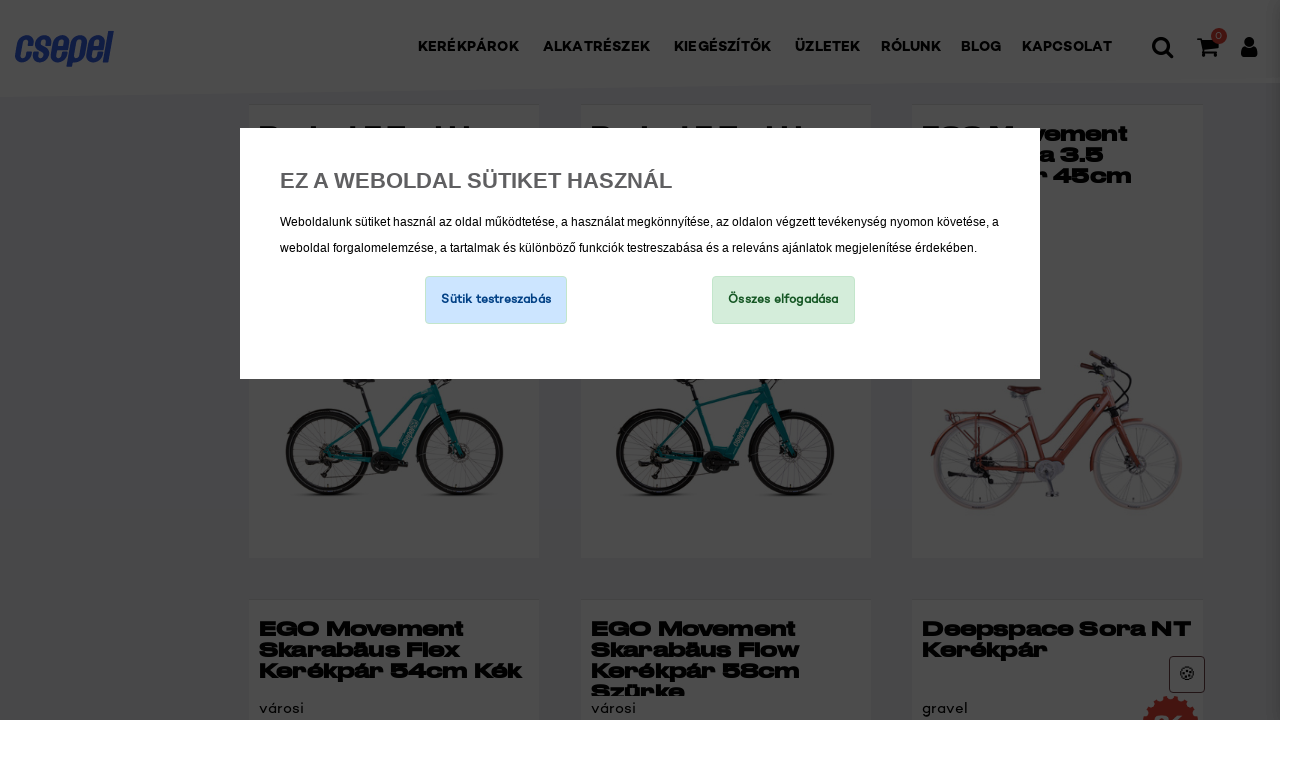

--- FILE ---
content_type: text/html; charset=UTF-8
request_url: https://csepelkerekpar.hu/termekek/7037
body_size: 25194
content:
	<!doctype html>
<html lang="hu">
	<head>
		<meta charset="utf-8">
		<base href="https://csepelkerekpar.hu/">
		<title>Termék lista - Csepel Kerékpár</title>
		<meta name="viewport" content="width=device-width, initial-scale=1">
		<meta http-equiv="X-UA-Compatible" content="IE=edge,chrome=1">
		
		<!-- Favicon -->
		<link rel="apple-touch-icon" sizes="57x57" href="/favicons/apple-icon-57x57.png">
		<link rel="apple-touch-icon" sizes="60x60" href="/favicons/apple-icon-60x60.png">
		<link rel="apple-touch-icon" sizes="72x72" href="/favicons/apple-icon-72x72.png">
		<link rel="apple-touch-icon" sizes="76x76" href="/favicons/apple-icon-76x76.png">
		<link rel="apple-touch-icon" sizes="114x114" href="/favicons/apple-icon-114x114.png">
		<link rel="apple-touch-icon" sizes="120x120" href="/favicons/apple-icon-120x120.png">
		<link rel="apple-touch-icon" sizes="144x144" href="/favicons/apple-icon-144x144.png">
		<link rel="apple-touch-icon" sizes="152x152" href="/favicons/apple-icon-152x152.png">
		<link rel="apple-touch-icon" sizes="180x180" href="/favicons/apple-icon-180x180.png">
		<link rel="icon" type="image/png" sizes="192x192"  href="/favicons/android-icon-192x192.png">
		<link rel="icon" type="image/png" sizes="32x32" href="/favicons/favicon-32x32.png">
		<link rel="icon" type="image/png" sizes="96x96" href="/favicons/favicon-96x96.png">
		<link rel="icon" type="image/png" sizes="16x16" href="/favicons/favicon-16x16.png">
		<link rel="manifest" href="/favicons/manifest.json">
		<meta name="msapplication-TileColor" content="#000">
		<meta name="msapplication-TileImage" content="/favicons/ms-icon-144x144.png">
		<meta name="theme-color" content="#000">
		
		<meta name="keywords" content="">
		<meta name="description" content="Az országban bármerre jársz, partnereink üzleteiben és a szakszervízekben mindig szakértők gondoskodnak Csepel biciklidről. ">
		<meta NAME="robots" content="INDEX, FOLLOW">
		
		<meta property="og:site_name" content="Termék lista - Csepel Kerékpár">
		<meta property="og:title" content="Termék lista - Csepel Kerékpár" />
		<meta property="og:description" content="Az országban bármerre jársz, partnereink üzleteiben és a szakszervízekben mindig szakértők gondoskodnak Csepel biciklidről. " />
		<meta property="og:url" content="https://csepelkerekpar.hu/termekek/7037" />
					<meta property="og:image" content="https://csepelkerekpar.hu/files/images/logo_white.png" />
				
		<meta name="google-site-verification" content="kEOaFJmbG6v3Lz_iaGkR6yrAi0o8CpS5RUBykwOUXgU" />

				
		<!-- Bootstrap -->
        <link rel="stylesheet" href="css/assets/bootstrap.min.css">

		<!-- Fontawesome Icon -->
        <link rel="stylesheet" href="https://csepelkerekpar.hu/fonts/font-awesome/css/font-awesome.min.css">

		<!-- Animate Css -->
        <link rel="stylesheet" href="css/assets/animate.css">

        <!-- Owl Slider -->
        <link rel="stylesheet" href="css/assets/owl.carousel.min.css">
		
				
		<!-- choosen -->
		<link rel="stylesheet" href="js/assets/choosen/chosen.css?v=2.5620260118132107">

        <!-- Custom Style -->
        <link rel="stylesheet" href="css/assets/normalize.css">
        <link rel="stylesheet" href="css/style.css?v=2.5620260118132107">
        <link rel="stylesheet" href="css/assets/responsive.css">
		<link rel="stylesheet" media="screen" href="css/ekko-lightbox.css?v=2.5620260118132107">
		<link rel="stylesheet" media="screen" href="css/ws-style.css?v=2.5620260118132107">
		<link rel="stylesheet" media="screen" href="css/assets/animate.css?v=2.5620260118132107">
		<link rel="stylesheet" media="screen" href="css/jquery-ui.min.css?v=2.5620260118132107">
		<link rel="stylesheet" media="screen" href="css/select2.min.css?v=2.5620260118132107">
		<!-- jQuery JS -->
        <script src="js/assets/vendor/jquery-1.12.4.min.js"></script>
		<script type="text/javascript" src="js/select2.min.js?v=2.5620260118132107"></script>
		
		
		<script type="text/javascript">
			var pageBaseHref  = 'https://csepelkerekpar.hu/';
			var baseurl = 'https://csepelkerekpar.hu/';
			var lng = 'HUN';
			
			
			var lng_KosarDarab = 'darab';
			var lng_KosarKerultAKosarba = 'került a kosárba.';
			var lng_KosarMennyisegHiba = 'Nem érhető el a kívánt készlet mennyiség!';
			var lng_KosarMennyisegModosult = 'Termék mennyiség módosult a kosárban!';
			var lng_KosarSikeresenBekerultATermek = 'A kosárba sikeresen bekerült az alábbi termék:';
			var lng_tovabbVasarolok = 'Tovább vásárolok';
			var lng_tovabbAKosarba = 'Tovább a kosárba';
			var lng_Cikkszam = 'Cikkszám';
			
			var ulgin = 0;
			function loadMyPrices(pidlist,pidcount){ console.log('PRICES:OK'); }		</script>
		<!-- desktop -->
		
			<script type="text/javascript" src="js/meta-pixel.js?v=2.5620260118132107"></script>
			<!-- Google Tag Manager -->
			<script>(function(w,d,s,l,i){w[l]=w[l]||[];w[l].push({'gtm.start':
			new Date().getTime(),event:'gtm.js'});var f=d.getElementsByTagName(s)[0],
			j=d.createElement(s),dl=l!='dataLayer'?'&l='+l:'';j.async=true;j.src=
			'https://www.googletagmanager.com/gtm.js?id='+i+dl;f.parentNode.insertBefore(j,f);
			})(window,document,'script','dataLayer','GTM-5P8Q4NZS');</script>
			<!-- End Google Tag Manager -->

			<!-- Google tag (gtag.js) -->
			<script async src="https://www.googletagmanager.com/gtag/js?id=GT-TWD22G3M"></script>
			<script>
			  window.dataLayer = window.dataLayer || [];
			  function gtag(){dataLayer.push(arguments);}
			  gtag('js', new Date());
			  gtag('set', 'debug_mode', true);
			  gtag('config', 'GT-TWD22G3M');
			</script>
			
			<!-- GA consent -->
			<script>
			gtag('consent', 'default', {
			  ad_storage: 'denied',
			  analytics_storage: 'denied',
			  wait_for_update: 500,
			  region: ['HU']
			});
		</script>
		
		<!--analytics not allowed-->		
		<script id="mcjs">!function(c,h,i,m,p){m=c.createElement(h),p=c.getElementsByTagName(h)[0],m.async=1,m.src=i,p.parentNode.insertBefore(m,p)}(document,"script","https://chimpstatic.com/mcjs-connected/js/users/4bdf92872b8180ad2ef9a2e2f/0f2c312954ad5bb07a54bf7bd.js");</script>
		
	</head>

				<body id="template-body">
	<script>
	let head = document.getElementsByTagName('HEAD')[0];
	let cookie_link = document.createElement('link');
	cookie_link.rel = 'stylesheet';
	cookie_link.type = 'text/css';
	cookie_link.href = 'https://csepelkerekpar.hu/cookie/cookie_policy.css'; //url to cookie_policy.css
	head.appendChild(cookie_link);
	
	var cookieTypes = JSON.parse('{"strictly_necessary":{"name":"Alapm\u0171k\u00f6d\u00e9st biztos\u00edt\u00f3 s\u00fctik","gtag_type":"none","start_value":true,"suggested_value":true,"iseditable":false,"value":true},"analytics_cookies":{"name":"Statisztikai s\u00fctik","gtag_type":"analytics_storage","suggested_value":true,"start_value":false,"iseditable":true,"value":true},"ad_cookies":{"name":"C\u00e9lz\u00f3- \u00e9s egy\u00e9ni tartalmakhoz sz\u00fcks\u00e9ges s\u00fctik","gtag_type":"ad_storage","suggested_value":true,"start_value":false,"iseditable":true,"value":true},"functionality_cookies":{"name":"Funkcion\u00e1lis s\u00fctik","gtag_type":"functionality_storage","suggested_value":true,"start_value":false,"iseditable":true,"value":true},"ad_user_data":{"name":"Hirdet\u00e9si c\u00e9l\u00fa adatok","gtag_type":"ad_user_data","suggested_value":true,"start_value":false,"iseditable":true,"value":true},"ad_personalization":{"name":"Szem\u00e9lyre szabott hirdet\u00e9sek","gtag_type":"ad_personalization","suggested_value":true,"start_value":false,"iseditable":true,"value":true},"personalization_storage":{"name":"Szem\u00e9lyre szab\u00e1si be\u00e1ll\u00edt\u00e1sok t\u00e1rol\u00e1sa","gtag_type":"personalization_storage","suggested_value":true,"start_value":false,"iseditable":true,"value":true},"security_storage":{"name":"Biztons\u00e1gi c\u00e9l\u00fa t\u00e1rol\u00e1s","gtag_type":"security_storage","suggested_value":true,"start_value":false,"iseditable":true,"value":true}}');
	var cookie_content = JSON.parse('{"strictly_necessary":true,"analytics_cookies":false,"ad_cookies":false,"functionality_cookies":false,"ad_user_data":false,"ad_personalization":false,"personalization_storage":false,"security_storage":false}');
	setCookie('cookie_policy',JSON.stringify(cookie_content),7);
	
	function cookieShowSettingsBtn(){
		if($('#cookieTypesForm').is(':visible')){
			console.log('van');
			$('#cookieTypesForm').slideUp(300);
			$('#cookieSettBtn3').hide();
			$('#cookieSettBtn0').show();
			$('#cookieSettBtn2').show();
		} else {
			$('#cookieTypesForm').slideDown(300);
			$('#cookieSettBtn3').show();
			$('#cookieSettBtn0').hide();
		}
	}
	
	function setCookie(name,value,days) {
		var expires = "";
		if (days){ var date = new Date(); date.setTime(date.getTime() + (days*24*60*60*1000)); expires = "; expires=" + date.toUTCString(); }
		document.cookie = name + "=" + (value || "")  + expires + "; path=/";
	}
	
	function getCookie(name){
		var nameEQ = name + "=";
		var ca = document.cookie.split(';');
		for(var i=0;i < ca.length;i++) {
			var c = ca[i];
			while (c.charAt(0)==' ') c = c.substring(1,c.length);
			if (c.indexOf(nameEQ) == 0) return c.substring(nameEQ.length,c.length);
		} return null;
	}
	
	function remCookie(name) { document.cookie = name +'=; Path=/; Expires=Thu, 01 Jan 1970 00:00:01 GMT;'; }
	function openCookiePanel(){ document.getElementById("cookieLayer").style.display = "block"; }
	function closeCookiePanel(){ document.getElementById("cookieLayer").style.display = "none"; }
	
	function cookieAcceptAllBtn(){ 
		for (const key in cookieTypes) {
			if(key!=='cookie_set'){
				if(cookieTypes[key]['iseditable']==true){
					cookie_content[key] = true;
				}
			}
		}
		cookie_content['cookie_set'] = 'usr ok';
		//console.log('SET:'+JSON.stringify(cookie_content));
		setCookie('cookie_policy_gtag_consent','add',1);
		setCookie('cookie_policy',JSON.stringify(cookie_content),7);
		window.location = window.location.href;
	}
	
	function cookieDismissAllBtn(){ 
		for (const key in cookie_content) {
			if(key!=='cookie_set'){
				if(cookieTypes[key]['iseditable']==true){
					cookie_content[key] = false;
				}
			}
		}
		cookie_content['cookie_set'] = 'usr ok';
		//console.log('SET:'+JSON.stringify(cookie_content));
		setCookie('cookie_policy_gtag_consent','add',1);
		setCookie('cookie_policy',JSON.stringify(cookie_content),7);
		window.location = window.location.href;
	}
	function cookieSaveSettBtn(){ 
		for (const key in cookie_content) {
			var chbId = key;
			if(key!=='cookie_set'){
				if(cookieTypes[key]['iseditable']==true){
					if (document.getElementById(chbId).checked) {
						cookie_content[key] = true;
					} else {
						cookie_content[key] = false;
					}
				}
			}
		}
		cookie_content['cookie_set'] = 'usr ok';
		//console.log('SET:'+JSON.stringify(cookie_content));
		setCookie('cookie_policy_gtag_consent','add',1);
		setCookie('cookie_policy',JSON.stringify(cookie_content),7);
		window.location = window.location.href;
	}
	
</script>

<div id="cookieLayer" class="cookieLayer" style="display:block">
	<div class="cookiePanel">
		<div class="cookieTitle">EZ A WEBOLDAL SÜTIKET HASZNÁL</div>
					<div class="cookieDescTop">Weboldalunk sütiket használ az oldal működtetése, a használat megkönnyítése, az oldalon végzett tevékenység nyomon követése, a weboldal forgalomelemzése, a tartalmak és különböző funkciók testreszabása és a releváns ajánlatok megjelenítése érdekében. </div>
				<div class="cookieTypes">
			<form id="cookieTypesForm" method="POST" style="display:none;">
										<div class="cookieTypeBlock">
							<div class="cookieTypeTitle">
								<div class="cookieTypeName">Alapműködést biztosító sütik</div>
								<div class="cookieTypeSwitch">
																		<label class="switch"  checked onClick="javascript:return false;">
										<input type="checkbox" id="strictly_necessary" name="strictly_necessary" class="cookieTypeSwitchChbx" checked onClick="javascript:return false;">
										<span class="slider round"></span>
									</label>
								</div>
							</div>
							<div class="cookieTypeDesc"><span style="color:#42ad5d;"><b>Mindig aktív</b></span><p><p>Elengedhetetlenek az oldal zökkenőmentes böngészéséhez, és lehetővé teszik a honlap funkcióinak használatát. Ez a beállítás mindig be van kapcsolva, mert a sütik adatai szükségesek a honlap működéséhez.</p></div>
						</div>
												<div class="cookieTypeBlock">
							<div class="cookieTypeTitle">
								<div class="cookieTypeName">Statisztikai sütik</div>
								<div class="cookieTypeSwitch">
																		<label class="switch"  checked >
										<input type="checkbox" id="analytics_cookies" name="analytics_cookies" class="cookieTypeSwitchChbx" checked >
										<span class="slider round"></span>
									</label>
								</div>
							</div>
							<div class="cookieTypeDesc"><p>Információkat gyűjtenek arról, hogy Ön és az oldallátogatók hogyan használják a honlapunkat, például mely oldalakat nézték meg, mely linkekre kattintottak. A sütik segítségével összegyűjtött információk elemzését arra használjuk, hogy javítsuk szolgáltatásainkat, fejlesszük termékeinket. Ezen információk anonimek, egyikük sem használható fel az Ön azonosítására.</p></div>
						</div>
												<div class="cookieTypeBlock">
							<div class="cookieTypeTitle">
								<div class="cookieTypeName">Célzó- és egyéni tartalmakhoz szükséges sütik</div>
								<div class="cookieTypeSwitch">
																		<label class="switch"  checked >
										<input type="checkbox" id="ad_cookies" name="ad_cookies" class="cookieTypeSwitchChbx" checked >
										<span class="slider round"></span>
									</label>
								</div>
							</div>
							<div class="cookieTypeDesc"><p>Ezek a sütik információt adnak arról, hogy mely termékeink, szolgáltatásaink és ajánlataink lehetnek relevánsak Önnek. Ezeket az adatokat annak érdekében használhatjuk fel, hogy célzott, egyéni tartalmakat jeleníthessünk meg Önnek, és javítsuk a személyre szabott üzeneteink tartalmát.</p></div>
						</div>
												<div class="cookieTypeBlock">
							<div class="cookieTypeTitle">
								<div class="cookieTypeName">Funkcionális sütik</div>
								<div class="cookieTypeSwitch">
																		<label class="switch"  checked >
										<input type="checkbox" id="functionality_cookies" name="functionality_cookies" class="cookieTypeSwitchChbx" checked >
										<span class="slider round"></span>
									</label>
								</div>
							</div>
							<div class="cookieTypeDesc"><p>Lehetővé teszik, hogy a honlap emlékezzen az Ön korábbi döntéseire; például arra, milyen nyelvet állított be, a keresésekor hány darab eredményt jelenített meg, vagy a honlap akadálymentes változatát választotta-e. Ezek hozzájárulnak a honlapunk gördülékeny és személyre szabottabb használatához is.</p></div>
						</div>
												<div class="cookieTypeBlock">
							<div class="cookieTypeTitle">
								<div class="cookieTypeName">Hirdetési célú adatok</div>
								<div class="cookieTypeSwitch">
																		<label class="switch"  checked >
										<input type="checkbox" id="ad_user_data" name="ad_user_data" class="cookieTypeSwitchChbx" checked >
										<span class="slider round"></span>
									</label>
								</div>
							</div>
							<div class="cookieTypeDesc"><p>Ezek a sütik információkat gyűjtenek arról, hogy Ön hogyan lép kapcsolatba a hirdetéseinkkel. Segítségükkel mérni tudjuk a kampányok hatékonyságát, és biztosíthatjuk, hogy releváns hirdetések jelenjenek meg Önnek. Ezek az adatok statisztikai és marketingelemzések céljára szolgálnak, az információk anonim módon kerülnek feldolgozásra.</p></div>
						</div>
												<div class="cookieTypeBlock">
							<div class="cookieTypeTitle">
								<div class="cookieTypeName">Személyre szabott hirdetések</div>
								<div class="cookieTypeSwitch">
																		<label class="switch"  checked >
										<input type="checkbox" id="ad_personalization" name="ad_personalization" class="cookieTypeSwitchChbx" checked >
										<span class="slider round"></span>
									</label>
								</div>
							</div>
							<div class="cookieTypeDesc"><p>Ezek a sütik lehetővé teszik, hogy az Ön érdeklődési köre alapján testreszabott hirdetéseket jelenítsünk meg. Az Ön böngészési szokásainak elemzése révén relevánsabb, személyre szabott tartalmakat tudunk kínálni. A begyűjtött adatok nem teszik lehetővé az Ön közvetlen azonosítását.</p></div>
						</div>
												<div class="cookieTypeBlock">
							<div class="cookieTypeTitle">
								<div class="cookieTypeName">Személyre szabási beállítások tárolása</div>
								<div class="cookieTypeSwitch">
																		<label class="switch"  checked >
										<input type="checkbox" id="personalization_storage" name="personalization_storage" class="cookieTypeSwitchChbx" checked >
										<span class="slider round"></span>
									</label>
								</div>
							</div>
							<div class="cookieTypeDesc"><p>Ezek a sütik megjegyzik az Ön által választott beállításokat – például a nyelvet, betűméretet vagy az oldal elrendezését –, és lehetővé teszik, hogy a weboldal személyre szabott élményt nyújtson. Az információkat kizárólag az Ön által megadott preferenciák alkalmazására használjuk.</p></div>
						</div>
												<div class="cookieTypeBlock">
							<div class="cookieTypeTitle">
								<div class="cookieTypeName">Biztonsági célú tárolás</div>
								<div class="cookieTypeSwitch">
																		<label class="switch"  checked >
										<input type="checkbox" id="security_storage" name="security_storage" class="cookieTypeSwitchChbx" checked >
										<span class="slider round"></span>
									</label>
								</div>
							</div>
							<div class="cookieTypeDesc"><p>Ezek a sütik a weboldal biztonságát szolgálják. Segítségükkel megelőzhetőek a csalások, védelmet nyújtanak az illetéktelen hozzáféréssel szemben, valamint biztosítják az adatok integritását. Ezek a sütik elengedhetetlenek az oldal megbízható működéséhez.</p></div>
						</div>
									</form>
		</div>
				<div class="cookieBtn">
																				<button type="button" id="cookieSettBtn2" class="cookieSettBtn cookieSettBtn2" name="cookieDismissAllBtn" onClick="cookieDismissAllBtn();" style="display:none;">Összes elutasítása</button>
																																<button type="button" id="cookieSettBtn3" class="cookieSettBtn cookieSettBtn3" name="cookieSaveSettBtn" onClick="cookieSaveSettBtn();"  style="display:none;">Beállítások mentése</button>
																<button type="button" id="cookieSettBtn0" class="cookieSettBtn cookieSettBtn0" name="cookieShowSettingsBtn" onClick="cookieShowSettingsBtn();">Sütik testreszabás</button>
																																<button type="button" id="cookieSettBtn1" class="cookieSettBtn cookieSettBtn1" name="cookieAcceptAllBtn" onClick="cookieAcceptAllBtn();">Összes elfogadása</button>
																	</div>
			</div>
</div>
<a id="coookie_settings_btn" href="javascript:void(0);" onClick="openCookiePanel();" title="EZ A WEBOLDAL SÜTIKET HASZNÁL"><span>&#127850;</span></a>
	<!--analytics not allowed-->
	
	<div id="keepalive" class="keepalive" style="display:none;"></div>
	<div id="info" class="info"></div>
	<div id="alertPopup"><div id="alertPopupPanel"><div id="alertPopupInnerPanel"></div></div></div>
	<div id="infoPopup"><div id="infoPopupPanel"><div id="infopopupTitle"></div><div id="infopopupTxt"></div></div></div>
	<div id="loading" class="loading"><img src="files/images/loading.gif" style="max-width: 100px;margin-top: 25%;"/></div>
	
	<div id="mobileSearch">
		<div id="mobileSearchContent">
			<div class="container-fluid">
				<div class="row">
					<div class="col-12 txtCenter pt20 pb20">
						<img alt="" src="files/images/logo.png" style="max-width: 230px;">
						<i onclick="closeMobileSearch();" style="font-size:29px;position: absolute;right: 15px;" class="close-search fa fa-close pull-right"></i>
					</div>
				</div>
			</div>
			<form action="" class="search" role="search" onsubmit="return searchIt();">					
				<div class="mobileSearchBlock">
					<h1>Keresés</h1>
					<div class="input-group">
						<input type="text" id="searchInputMobile" name="searchtxt" placeholder="Termék keresése">
						<button type="button" type="btn" onClick="searchMobile();">
							<i class="fa fa-search"></i>
						</button>
					</div>
				</div>
			</form>
		</div>
	</div>
	<!-- popup frame --><!-- popup frame -->				<!-- Logo Area 2 -->
	<section class="logo-area2">
		<div class="container-fluid">
			<div class="row">
				<div class="col-12">
					<div class="pr0 pull-left">
						<div class="logo">
							<a href="https://csepelkerekpar.hu/nyitolap">
								<svg viewBox="0 0 111 41" fill="none" xmlns="http://www.w3.org/2000/svg" class="transition-all duration-300 ease-out" style="width: 100px;color: var(--blue);"><g clip-path="url(#logo-typo_svg__a)" fill="currentColor"><path d="M73.881 13.057c-.172 1.508-.481 3-.74 4.498-.565 3.26-1.154 6.515-1.705 9.777-.438 2.588-1.668 3.915-3.749 3.915-.737 0-2.603-.66-2.116-3.52.331-1.952.198-1.316.541-3.268a1365.22 1365.22 0 0 1 1.708-9.7c.115-.74.293-1.469.531-2.18.448-1.24 1.865-2.179 3.17-2.179 1.479-.01 2.545 1.116 2.368 2.655l-.008.002Zm-1.064-7.333c-5.314-.198-10.206 3.694-11.203 8.934-.396 2.065-4.343 24.276-4.458 25.036-.115.761.13 1.03.901 1.049.7.015 3.553 0 4.278 0a.973.973 0 0 0 1.047-.813c.031-.133.396-2.344.505-2.922.093-.52.303-.922 1.016-.934a26.243 26.243 0 0 0 3.091-.313c4.65-.632 8.844-4.512 9.793-9.105.422-2.033.745-4.085 1.105-6.128.377-2.14.833-4.27 1.1-6.424.559-4.498-2.667-8.214-7.175-8.38ZM90.074 17.696h1.958c.555 0 .93-.199 1.012-.793.199-1.432.46-2.86.595-4.298.093-.967-.466-1.658-1.387-1.971-1.754-.595-3.916.572-4.316 2.39-.281 1.27-.47 2.561-.688 3.845-.093.547.155.829.714.829h2.102l.01-.002Zm2.154 4.745h-5.007c-.595 0-.971.199-1.082.825-.29 1.617-.614 3.226-.882 4.844-.232 1.401.135 2.257 1.116 2.814.98.557 2.18.418 3.19-.365a3.598 3.598 0 0 0 1.444-2.264c.198-1.094.418-2.18.654-3.268.214-.99.33-1.068 1.304-1.072 1.401 0 2.802.014 4.203 0 .612 0 .816.258.759.842-.486 4.928-2.759 8.632-7.484 10.463-2.735 1.058-5.549 1.147-8.138-.571-2.59-1.718-3.6-4.294-3.159-7.286.63-4.274 1.439-8.52 2.251-12.769.75-3.921 3.17-6.596 6.761-8.096 3.139-1.31 6.307-1.33 9.093.979 1.898 1.57 2.762 3.7 2.483 6.125-.301 2.633-.85 5.239-1.274 7.858-.117.727-.567.95-1.227.947h-5.005v-.006ZM52.538 17.698c.553 0 .928-.198 1.013-.793.198-1.433.457-2.86.594-4.298.095-.967-.464-1.658-1.387-1.971-1.755-.595-3.915.572-4.318 2.39-.279 1.27-.47 2.561-.687 3.845-.091.547.157.829.715.829h4.06l.01-.002Zm.188 4.743h-5.005c-.594 0-.973.199-1.084.825-.287 1.617-.614 3.226-.881 4.844-.23 1.401.136 2.257 1.115 2.814.979.557 2.18.418 3.192-.365a3.587 3.587 0 0 0 1.443-2.264c.198-1.094.42-2.18.656-3.268.214-.99.329-1.068 1.303-1.072 1.401 0 2.802.014 4.201 0 .613 0 .817.258.76.842-.484 4.928-2.757 8.632-7.483 10.463-2.734 1.058-5.548 1.147-8.14-.571-2.591-1.718-3.598-4.294-3.158-7.286.632-4.274 1.44-8.52 2.25-12.769.752-3.921 3.171-6.596 6.761-8.096 3.141-1.31 6.308-1.33 9.096.979 1.896 1.57 2.76 3.7 2.482 6.125-.3 2.633-.85 5.239-1.274 7.858-.117.727-.566.95-1.226.947h-5.008v-.006ZM36.674 17.714c-.725 0-1.452.014-2.18 0-.778-.02-.943-.198-.844-.991.1-.793.258-1.524.397-2.285.063-.38.144-.76.17-1.145.101-1.468-.396-2.378-1.439-2.681-1.345-.396-3.033.101-3.544 1.276-.423.971-.595 2.075-.734 3.139-.079.662.321 1.266.938 1.613 1.387.778 2.762 1.599 4.198 2.28 3.527 1.675 5.235 5.426 4.02 9.139-1.436 4.385-4.406 7.101-9.01 7.771-3.516.512-6.617-.729-8.175-3.881-.836-1.69-.804-3.504-.578-5.323.077-.622.178-1.242.267-1.862.076-.525.341-.84.906-.838 1.544 0 3.089.021 4.635.017.665 0 .838.335.737.934-.185 1.07-.355 2.144-.527 3.218-.23 1.452.216 2.5 1.25 2.946a2.972 2.972 0 0 0 3.454-.937 5.044 5.044 0 0 0 .935-3.765c-.067-.485-.549-1.04-.99-1.322a38.588 38.588 0 0 0-4.107-2.302c-3.035-1.437-4.474-3.826-4.333-7.123.262-6.199 6.779-11.354 13.173-9.521 3.148.903 5.267 3.963 5.106 7.347-.055 1.15-.31 2.292-.481 3.438-.09.594-.454.868-1.056.86-.726-.012-1.45 0-2.18 0l-.008-.002ZM20.774 13.502c-.123 1.126-.347 2.241-.557 3.357-.11.579-.502.838-1.098.834-1.387-.01-2.756.016-4.133 0-.844-.016-1.048-.247-.934-1.076.115-.828.304-1.71.466-2.564.232-1.212 0-2.447-1.117-3.018a.724.724 0 0 0-.167-.128c-1.738-.702-3.85.47-4.407 2.486-.224.807-.319 1.647-.473 2.471l-.054.286c-.33 1.783-.673 3.566-.99 5.35-.42 2.354-.878 4.702-1.205 7.07-.254 1.842 1.302 3.097 3.099 2.623 1.534-.396 2.45-1.399 2.752-2.944.214-1.09.396-2.18.579-3.282.105-.644.396-1.101 1.107-1.105 1.5 0 2.998 0 4.498.018.515 0 .723.32.668.822-.301 2.774-1.068 5.322-3.002 7.458-3.398 3.765-9.087 5.003-12.844 2.366l-.055.03.057-.028c-.123-.115-.24-.236-.364-.347C.816 32.62-.12 30.648.01 28.291c.083-1.487.41-2.963.668-4.437.554-3.19 1.038-6.396 1.731-9.557.809-3.686 3.17-6.216 6.587-7.672 3.018-1.284 6.063-1.447 8.889.614 2.587 1.85 3.04 4.863 2.887 6.271M108.74.843c-1.403-.016-2.806 0-4.209 0-.658 0-1.044.307-1.151.959-.129.793-5.532 31.066-5.897 33.184-.139.81.051 1.036.846 1.046 1.403.018 2.806 0 4.211 0 .658 0 1.044-.31 1.151-.961.069-.432 5.532-31.064 5.895-33.184.139-.808-.05-1.036-.846-1.046"></path></g><defs><clipPath id="logo-typo_svg__a"><path fill="#fff" transform="translate(0 .918)" d="M0 0h111v40H0z"></path></clipPath></defs></svg>
								<!--img src="files/images/logo.png" alt=""-->
							</a>
						</div>
					</div>
					
					<div class="iconPanel h100 pull-right">
						<div class="col-12 h100 pr0">
							<div class="carts-area d-flex pull-right h100 align-items-center">
								<div class="src-box">
									<a href="javascript:void(0);" onclick="openCloseSearchField();" data-toggle="tooltip" data-placement="top" title="Keresés" class="src-btn">
										<i class="fa fa-search"></i>
									</a>
								</div>
																	<div class="cart-box">
										<a href="" data-toggle="tooltip" data-placement="top" title="Kosár" class="cart-btn">
											<i class="fa fa-shopping-cart"></i>
											<span id="bskPanel1prodCount">0</span>
										</a>
									</div>
																<div class="usr-box">
																														<a class="" href="bejelentkezes">
												<i class="fa fa-user"></i>
											</a>
											
																											</div>
							</div>
						</div>
						<div id="user_info_block" style="">
													</div>
					</div>
					<div class="pull-right h100">
						<div class="main-menu">
	<ul class="list-unstyled list-inline">
		<li id="mmkerekpar-kategoriak" class="list-inline-item">
		<a id="aakerekpar-kategoriak" href="javascript:void(0);" onClick="openSubCatMenuLayer('11');">KERÉKPÁROK</a>
	</li>
							<li id="mmalkatreszek" class="list-inline-item">
							<a id="aaalkatreszek" href="javascript:void(0);" onClick="openSubCatMenuLayer('13');">ALKATRÉSZEK</a>
						</li>
											<li id="mmkiegeszitok" class="list-inline-item">
							<a id="aakiegeszitok" href="javascript:void(0);" onClick="openSubCatMenuLayer('14');">KIEGÉSZÍTŐK</a>
						</li>
					<li id="mmuzletek" class="list-inline-item"><a href="uzletek">ÜZLETEK</a></li><li id="mmrolunk" class="list-inline-item"><a href="rolunk">RÓLUNK</a></li><li id="mmblog" class="list-inline-item"><a href="blog">BLOG</a></li><li id="mmkapcsolat" class="list-inline-item"><a href="kapcsolat">KAPCSOLAT</a></li>	</ul>
</div>
					</div>
				</div>
			</div>
		</div>
	</section>
	<!-- End Logo Area 2 -->
	
	<div id="catMenuPanelLayer11" class="catMenuPanelLayer">
<div id="catMenuPanel11" class="catMenuPanel">

									<div class="container catMenuTitle pb1r">
										<button id="catMenuSubTypeChgBtn11" class="catMenuSubTypeChgBtn active" type="button" onClick="switchSubCatType('11');">KATEGÓRIÁK</button>
										<button id="catMenuSubTypeChgBtn12" class="catMenuSubTypeChgBtn" type="button"  onClick="switchSubCatType('12');">TERMÉKCSALÁDOK</button>
									</div>
							
<div class="container catMenuSubType" id="catMenuSubType11" style="display:block;">
<div class="container d-flex">

										<div class="kerekparKatMenuBlock">
											<a href="mtb" class="kerekparKatMenuBlockImg" style="background-image:url(https://csepelkerekpar.hu/files/images/kategoria_kepek/mtb_list.jpg);">
									
											</a>
											<div class="kerekparKatMenuBlockMenuHolder">
									
												<a href="mtb" class="kerekparKatMenuBlockMainLink">MTB</span><div><svg viewBox="0 0 24 24" fill="none" xmlns="http://www.w3.org/2000/svg" class="transition-all h-5 w-5 text-black group-hover:text-brand-red" style="width: 20px;"><path d="m12.194 18 4.306-6.036L12.16 6H7.5l4.236 5.964L7.604 18h4.59Z" fill="currentColor"></path></svg></div></a>
									
											</div>
										</div>
									
										<div class="kerekparKatMenuBlock">
											<a href="tura" class="kerekparKatMenuBlockImg" style="background-image:url(https://csepelkerekpar.hu/files/images/kategoria_kepek/tura_list.jpg);">
									
											</a>
											<div class="kerekparKatMenuBlockMenuHolder">
									
												<a href="tura" class="kerekparKatMenuBlockMainLink">TÚRA</span><div><svg viewBox="0 0 24 24" fill="none" xmlns="http://www.w3.org/2000/svg" class="transition-all h-5 w-5 text-black group-hover:text-brand-red" style="width: 20px;"><path d="m12.194 18 4.306-6.036L12.16 6H7.5l4.236 5.964L7.604 18h4.59Z" fill="currentColor"></path></svg></div></a>
									<ul class="kerekparKatMenuBlockSubLinks"><li><a href="trekking">Trekking<div><svg viewBox="0 0 24 24" fill="none" xmlns="http://www.w3.org/2000/svg" class="transition-all h-5 w-5 text-black group-hover:text-brand-red" style="width: 16px;"><path d="m12.194 18 4.306-6.036L12.16 6H7.5l4.236 5.964L7.604 18h4.59Z" fill="currentColor"></path></svg></div></a></li><li><a href="cross-trekking">Cross-Trekking<div><svg viewBox="0 0 24 24" fill="none" xmlns="http://www.w3.org/2000/svg" class="transition-all h-5 w-5 text-black group-hover:text-brand-red" style="width: 16px;"><path d="m12.194 18 4.306-6.036L12.16 6H7.5l4.236 5.964L7.604 18h4.59Z" fill="currentColor"></path></svg></div></a></li></ul>
											</div>
										</div>
									
										<div class="kerekparKatMenuBlock">
											<a href="ut" class="kerekparKatMenuBlockImg" style="background-image:url(https://csepelkerekpar.hu/files/images/kategoria_kepek/ut_list.jpg);">
									
											</a>
											<div class="kerekparKatMenuBlockMenuHolder">
									
												<a href="ut" class="kerekparKatMenuBlockMainLink">ÚT</span><div><svg viewBox="0 0 24 24" fill="none" xmlns="http://www.w3.org/2000/svg" class="transition-all h-5 w-5 text-black group-hover:text-brand-red" style="width: 20px;"><path d="m12.194 18 4.306-6.036L12.16 6H7.5l4.236 5.964L7.604 18h4.59Z" fill="currentColor"></path></svg></div></a>
									<ul class="kerekparKatMenuBlockSubLinks"><li><a href="orszaguti">Országúti<div><svg viewBox="0 0 24 24" fill="none" xmlns="http://www.w3.org/2000/svg" class="transition-all h-5 w-5 text-black group-hover:text-brand-red" style="width: 16px;"><path d="m12.194 18 4.306-6.036L12.16 6H7.5l4.236 5.964L7.604 18h4.59Z" fill="currentColor"></path></svg></div></a></li><li><a href="gravel">Gravel<div><svg viewBox="0 0 24 24" fill="none" xmlns="http://www.w3.org/2000/svg" class="transition-all h-5 w-5 text-black group-hover:text-brand-red" style="width: 16px;"><path d="m12.194 18 4.306-6.036L12.16 6H7.5l4.236 5.964L7.604 18h4.59Z" fill="currentColor"></path></svg></div></a></li></ul>
											</div>
										</div>
									
										<div class="kerekparKatMenuBlock">
											<a href="urban" class="kerekparKatMenuBlockImg" style="background-image:url(https://csepelkerekpar.hu/files/images/kategoria_kepek/urban_fejlec.jpg);">
									
											</a>
											<div class="kerekparKatMenuBlockMenuHolder">
									
												<a href="urban" class="kerekparKatMenuBlockMainLink">URBAN</span><div><svg viewBox="0 0 24 24" fill="none" xmlns="http://www.w3.org/2000/svg" class="transition-all h-5 w-5 text-black group-hover:text-brand-red" style="width: 20px;"><path d="m12.194 18 4.306-6.036L12.16 6H7.5l4.236 5.964L7.604 18h4.59Z" fill="currentColor"></path></svg></div></a>
									<ul class="kerekparKatMenuBlockSubLinks"><li><a href="varosi">Városi<div><svg viewBox="0 0 24 24" fill="none" xmlns="http://www.w3.org/2000/svg" class="transition-all h-5 w-5 text-black group-hover:text-brand-red" style="width: 16px;"><path d="m12.194 18 4.306-6.036L12.16 6H7.5l4.236 5.964L7.604 18h4.59Z" fill="currentColor"></path></svg></div></a></li><li><a href="fitness">Fitness<div><svg viewBox="0 0 24 24" fill="none" xmlns="http://www.w3.org/2000/svg" class="transition-all h-5 w-5 text-black group-hover:text-brand-red" style="width: 16px;"><path d="m12.194 18 4.306-6.036L12.16 6H7.5l4.236 5.964L7.604 18h4.59Z" fill="currentColor"></path></svg></div></a></li><li><a href="fixie">Fixie<div><svg viewBox="0 0 24 24" fill="none" xmlns="http://www.w3.org/2000/svg" class="transition-all h-5 w-5 text-black group-hover:text-brand-red" style="width: 16px;"><path d="m12.194 18 4.306-6.036L12.16 6H7.5l4.236 5.964L7.604 18h4.59Z" fill="currentColor"></path></svg></div></a></li><li><a href="osszecsukhato">Összecsukható<div><svg viewBox="0 0 24 24" fill="none" xmlns="http://www.w3.org/2000/svg" class="transition-all h-5 w-5 text-black group-hover:text-brand-red" style="width: 16px;"><path d="m12.194 18 4.306-6.036L12.16 6H7.5l4.236 5.964L7.604 18h4.59Z" fill="currentColor"></path></svg></div></a></li><li><a href="cruiser-110605">Cruiser<div><svg viewBox="0 0 24 24" fill="none" xmlns="http://www.w3.org/2000/svg" class="transition-all h-5 w-5 text-black group-hover:text-brand-red" style="width: 16px;"><path d="m12.194 18 4.306-6.036L12.16 6H7.5l4.236 5.964L7.604 18h4.59Z" fill="currentColor"></path></svg></div></a></li></ul>
											</div>
										</div>
									
										<div class="kerekparKatMenuBlock">
											<a href="gyermek" class="kerekparKatMenuBlockImg" style="background-image:url(https://csepelkerekpar.hu/files/images/kategoria_kepek/gyerek_list.jpg);">
									
											</a>
											<div class="kerekparKatMenuBlockMenuHolder">
									
												<a href="gyermek" class="kerekparKatMenuBlockMainLink">GYERMEK</span><div><svg viewBox="0 0 24 24" fill="none" xmlns="http://www.w3.org/2000/svg" class="transition-all h-5 w-5 text-black group-hover:text-brand-red" style="width: 20px;"><path d="m12.194 18 4.306-6.036L12.16 6H7.5l4.236 5.964L7.604 18h4.59Z" fill="currentColor"></path></svg></div></a>
									<ul class="kerekparKatMenuBlockSubLinks"><li><a href="pedalos">Pedálos<div><svg viewBox="0 0 24 24" fill="none" xmlns="http://www.w3.org/2000/svg" class="transition-all h-5 w-5 text-black group-hover:text-brand-red" style="width: 16px;"><path d="m12.194 18 4.306-6.036L12.16 6H7.5l4.236 5.964L7.604 18h4.59Z" fill="currentColor"></path></svg></div></a></li><li><a href="futobicikli">Futóbicikli<div><svg viewBox="0 0 24 24" fill="none" xmlns="http://www.w3.org/2000/svg" class="transition-all h-5 w-5 text-black group-hover:text-brand-red" style="width: 16px;"><path d="m12.194 18 4.306-6.036L12.16 6H7.5l4.236 5.964L7.604 18h4.59Z" fill="currentColor"></path></svg></div></a></li></ul>
											</div>
										</div>
									
										<div class="kerekparKatMenuBlock">
											<a href="e-bike" class="kerekparKatMenuBlockImg" style="background-image:url(https://csepelkerekpar.hu/files/images/kategoria_kepek/ebike_list.jpg);">
									
											</a>
											<div class="kerekparKatMenuBlockMenuHolder">
									
												<a href="e-bike" class="kerekparKatMenuBlockMainLink">E-BIKE</span><div><svg viewBox="0 0 24 24" fill="none" xmlns="http://www.w3.org/2000/svg" class="transition-all h-5 w-5 text-black group-hover:text-brand-red" style="width: 20px;"><path d="m12.194 18 4.306-6.036L12.16 6H7.5l4.236 5.964L7.604 18h4.59Z" fill="currentColor"></path></svg></div></a>
									
											</div>
										</div>
									
										<div class="kerekparKatMenuBlock">
											<a href="specialis" class="kerekparKatMenuBlockImg" style="background-image:url(https://csepelkerekpar.hu/files/images/kategoria_kepek/specialis_list.jpg);">
									
											</a>
											<div class="kerekparKatMenuBlockMenuHolder">
									
												<a href="specialis" class="kerekparKatMenuBlockMainLink">SPECIÁLIS</span><div><svg viewBox="0 0 24 24" fill="none" xmlns="http://www.w3.org/2000/svg" class="transition-all h-5 w-5 text-black group-hover:text-brand-red" style="width: 20px;"><path d="m12.194 18 4.306-6.036L12.16 6H7.5l4.236 5.964L7.604 18h4.59Z" fill="currentColor"></path></svg></div></a>
									<ul class="kerekparKatMenuBlockSubLinks"><li><a href="tricikli">Tricikli<div><svg viewBox="0 0 24 24" fill="none" xmlns="http://www.w3.org/2000/svg" class="transition-all h-5 w-5 text-black group-hover:text-brand-red" style="width: 16px;"><path d="m12.194 18 4.306-6.036L12.16 6H7.5l4.236 5.964L7.604 18h4.59Z" fill="currentColor"></path></svg></div></a></li><li><a href="tandem">Tandem<div><svg viewBox="0 0 24 24" fill="none" xmlns="http://www.w3.org/2000/svg" class="transition-all h-5 w-5 text-black group-hover:text-brand-red" style="width: 16px;"><path d="m12.194 18 4.306-6.036L12.16 6H7.5l4.236 5.964L7.604 18h4.59Z" fill="currentColor"></path></svg></div></a></li></ul>
											</div>
										</div>
									</div>
</div>
<div class="container catMenuSubType" id="catMenuSubType12" style="display:none;">
<div class="container d-flex">
<div id="catMenuPanelCol12" class="col3">
<div id="catMenuPanelColLine" class=" d-flex">
<div id="catMenuPanelColImage12"><img src="https://csepelkerekpar.hu/files/images/kategoria_kepek/termekcsalad_piktogrammok/blackwood_tcsalad_logo.png" class="img-fluid" alt="ZÁR"></div>
<div id="catMenuPanelColMenus12">

<div><a href="blackwood">BLACKWOOD<div></div></a></div>

</div>
</div>
<div id="catMenuPanelColLine" class=" d-flex">
<div id="catMenuPanelColImage12"><img src="https://csepelkerekpar.hu/files/images/kategoria_kepek/termekcsalad_piktogrammok/budapest_tcsalad_logo.png" class="img-fluid" alt="BLACKWOOD"></div>
<div id="catMenuPanelColMenus12">

<div><a href="budapest">BUDAPEST<div></div></a></div>

</div>
</div>
<div id="catMenuPanelColLine" class=" d-flex">
<div id="catMenuPanelColImage12"><img src="https://csepelkerekpar.hu/files/images/kategoria_kepek/termekcsalad_piktogrammok/camping_tcsalad_logo.png" class="img-fluid" alt="BUDAPEST"></div>
<div id="catMenuPanelColMenus12">

<div><a href="camping">CAMPING<div></div></a></div>

</div>
</div>
<div id="catMenuPanelColLine" class=" d-flex">
<div id="catMenuPanelColImage12"><img src="https://csepelkerekpar.hu/files/images/kategoria_kepek/termekcsalad_piktogrammok/cruiser_tcsalad_logo.png" class="img-fluid" alt="CAMPING"></div>
<div id="catMenuPanelColMenus12">

<div><a href="cruiser">CRUISER<div></div></a></div>

</div>
</div>
<div id="catMenuPanelColLine" class=" d-flex">
<div id="catMenuPanelColImage12"><img src="https://csepelkerekpar.hu/files/images/kategoria_kepek/termekcsalad_piktogrammok/deepspace_tcsalad_logo.png" class="img-fluid" alt="CRUISER"></div>
<div id="catMenuPanelColMenus12">

<div><a href="deepspace">DEEPSPACE<div></div></a></div>

</div>
</div>
</div>
<div id="catMenuPanelCol12" class="col3">
<div id="catMenuPanelColLine" class=" d-flex">
<div id="catMenuPanelColImage12"><img src="https://csepelkerekpar.hu/files/images/kategoria_kepek/termekcsalad_piktogrammok/gyerek_tcsalad_logo.png" class="img-fluid" alt="DEEPSPACE"></div>
<div id="catMenuPanelColMenus12">

<div><a href="futrinka">FUTRINKA<div></div></a></div>

</div>
</div>
<div id="catMenuPanelColLine" class=" d-flex">
<div id="catMenuPanelColImage12"><img src="https://csepelkerekpar.hu/files/images/kategoria_kepek/termekcsalad_piktogrammok/gyerek_tcsalad_logo.png" class="img-fluid" alt="FUTRINKA"></div>
<div id="catMenuPanelColMenus12">

<div><a href="hawaii---flora">HAWAII & FLORA<div></div></a></div>

</div>
</div>
<div id="catMenuPanelColLine" class=" d-flex">
<div id="catMenuPanelColImage12"><img src="https://csepelkerekpar.hu/files/images/kategoria_kepek/termekcsalad_piktogrammok/landrider_tcsalad_logo.png" class="img-fluid" alt="HAWAII & FLORA"></div>
<div id="catMenuPanelColMenus12">

<div><a href="landrider">LANDRIDER<div></div></a></div>

</div>
</div>
<div id="catMenuPanelColLine" class=" d-flex">
<div id="catMenuPanelColImage12"><img src="https://csepelkerekpar.hu/files/images/kategoria_kepek/termekcsalad_piktogrammok/gyerek_tcsalad_logo.png" class="img-fluid" alt="LANDRIDER"></div>
<div id="catMenuPanelColMenus12">

<div><a href="lily---drift">LILY & DRIFT<div></div></a></div>

</div>
</div>
<div id="catMenuPanelColLine" class=" d-flex">
<div id="catMenuPanelColImage12"><img src="https://csepelkerekpar.hu/files/images/kategoria_kepek/termekcsalad_piktogrammok/projecte_tcsalad_logo.png" class="img-fluid" alt="LILY & DRIFT"></div>
<div id="catMenuPanelColMenus12">

<div><a href="project-e">PROJECT-E<div></div></a></div>

</div>
</div>
</div>
<div id="catMenuPanelCol12" class="col3">
<div id="catMenuPanelColLine" class=" d-flex">
<div id="catMenuPanelColImage12"><img src="https://csepelkerekpar.hu/files/images/kategoria_kepek/termekcsalad_piktogrammok/royal_tcsalad_logo.png" class="img-fluid" alt="PROJECT-E"></div>
<div id="catMenuPanelColMenus12">

<div><a href="royal">ROYAL<div></div></a></div>

</div>
</div>
<div id="catMenuPanelColLine" class=" d-flex">
<div id="catMenuPanelColImage12"><img src="https://csepelkerekpar.hu/files/images/kategoria_kepek/termekcsalad_piktogrammok/traction_tcsalad_logo.png" class="img-fluid" alt="ROYAL"></div>
<div id="catMenuPanelColMenus12">

<div><a href="traction">TRACTION<div></div></a></div>

</div>
</div>
<div id="catMenuPanelColLine" class=" d-flex">
<div id="catMenuPanelColImage12"><img src="https://csepelkerekpar.hu/files/images/kategoria_kepek/termekcsalad_piktogrammok/w.m._tcsalad_logo.png" class="img-fluid" alt="TRACTION"></div>
<div id="catMenuPanelColMenus12">

<div><a href="weiss-manfred">WEISS MANFRÉD<div></div></a></div>

</div>
</div>
<div id="catMenuPanelColLine" class=" d-flex">
<div id="catMenuPanelColImage12"><img src="https://csepelkerekpar.hu/files/images/kategoria_kepek/termekcsalad_piktogrammok/woodlands_tcsalad_logo.png" class="img-fluid" alt="WEISS MANFRÉD"></div>
<div id="catMenuPanelColMenus12">

<div><a href="woodlands">WOODLANDS<div></div></a></div>

</div>
</div>
</div>
</div>
</div>
</div><!--cont2-->
</div>
<div id="catMenuPanelLayer13" class="catMenuPanelLayer">
<div id="catMenuPanel13" class="catMenuPanel">
<div class="container catMenuTitle pb1r"><h2>ALKATRÉSZEK</h2></div>
<div class="container catMenuSubType" id="catMenuSubType13">
<div class="container d-flex">
<div id="catMenuPanelCol13" class="col3">
<div id="catMenuPanelColLine" class=" d-flex">
<div id="catMenuPanelColLetter">F</div>
<div id="catMenuPanelColMenus">
<ul>
<li><a href="fekezes">FÉKEZÉS<div><svg viewBox="0 0 24 24" fill="none" xmlns="http://www.w3.org/2000/svg" class="transition-all h-5 w-5 text-black group-hover:text-brand-red" style="width: 20px;"><path d="m12.194 18 4.306-6.036L12.16 6H7.5l4.236 5.964L7.604 18h4.59Z" fill="currentColor"></path></svg></div></a></li>
</ul>
</div>
</div>
<div id="catMenuPanelColLine" class=" d-flex">
<div id="catMenuPanelColLetter">G</div>
<div id="catMenuPanelColMenus">
<ul>
<li><a href="gumi">GUMI<div><svg viewBox="0 0 24 24" fill="none" xmlns="http://www.w3.org/2000/svg" class="transition-all h-5 w-5 text-black group-hover:text-brand-red" style="width: 20px;"><path d="m12.194 18 4.306-6.036L12.16 6H7.5l4.236 5.964L7.604 18h4.59Z" fill="currentColor"></path></svg></div></a></li>
</ul>
</div>
</div>
</div>
<div id="catMenuPanelCol13" class="col3">
<div id="catMenuPanelColLine" class=" d-flex">
<div id="catMenuPanelColLetter">H</div>
<div id="catMenuPanelColMenus">
<ul>
<li><a href="hajtas">HAJTÁS<div><svg viewBox="0 0 24 24" fill="none" xmlns="http://www.w3.org/2000/svg" class="transition-all h-5 w-5 text-black group-hover:text-brand-red" style="width: 20px;"><path d="m12.194 18 4.306-6.036L12.16 6H7.5l4.236 5.964L7.604 18h4.59Z" fill="currentColor"></path></svg></div></a></li>
</ul>
</div>
</div>
<div id="catMenuPanelColLine" class=" d-flex">
<div id="catMenuPanelColLetter">K</div>
<div id="catMenuPanelColMenus">
<ul>
<li><a href="kerek">KERÉK<div><svg viewBox="0 0 24 24" fill="none" xmlns="http://www.w3.org/2000/svg" class="transition-all h-5 w-5 text-black group-hover:text-brand-red" style="width: 20px;"><path d="m12.194 18 4.306-6.036L12.16 6H7.5l4.236 5.964L7.604 18h4.59Z" fill="currentColor"></path></svg></div></a></li>
<li><a href="kormanyzas">KORMÁNYZÁS<div><svg viewBox="0 0 24 24" fill="none" xmlns="http://www.w3.org/2000/svg" class="transition-all h-5 w-5 text-black group-hover:text-brand-red" style="width: 20px;"><path d="m12.194 18 4.306-6.036L12.16 6H7.5l4.236 5.964L7.604 18h4.59Z" fill="currentColor"></path></svg></div></a></li>
</ul>
</div>
</div>
</div>
<div id="catMenuPanelCol13" class="col3">
<div id="catMenuPanelColLine" class=" d-flex">
<div id="catMenuPanelColLetter">N</div>
<div id="catMenuPanelColMenus">
<ul>
<li><a href="nyereg">NYEREG<div><svg viewBox="0 0 24 24" fill="none" xmlns="http://www.w3.org/2000/svg" class="transition-all h-5 w-5 text-black group-hover:text-brand-red" style="width: 20px;"><path d="m12.194 18 4.306-6.036L12.16 6H7.5l4.236 5.964L7.604 18h4.59Z" fill="currentColor"></path></svg></div></a></li>
</ul>
</div>
</div>
<div id="catMenuPanelColLine" class=" d-flex">
<div id="catMenuPanelColLetter">V</div>
<div id="catMenuPanelColMenus">
<ul>
<li><a href="valtas">VÁLTÁS<div><svg viewBox="0 0 24 24" fill="none" xmlns="http://www.w3.org/2000/svg" class="transition-all h-5 w-5 text-black group-hover:text-brand-red" style="width: 20px;"><path d="m12.194 18 4.306-6.036L12.16 6H7.5l4.236 5.964L7.604 18h4.59Z" fill="currentColor"></path></svg></div></a></li>
<li><a href="vaz-es-villa">VÁZ ÉS VILLA<div><svg viewBox="0 0 24 24" fill="none" xmlns="http://www.w3.org/2000/svg" class="transition-all h-5 w-5 text-black group-hover:text-brand-red" style="width: 20px;"><path d="m12.194 18 4.306-6.036L12.16 6H7.5l4.236 5.964L7.604 18h4.59Z" fill="currentColor"></path></svg></div></a></li>
</ul>
</div>
</div>
</div>
</div><!--cont0-->
</div><!--cont1-->
</div><!--cont2-->
</div>
<div id="catMenuPanelLayer14" class="catMenuPanelLayer">
<div id="catMenuPanel14" class="catMenuPanel">
<div class="container catMenuTitle pb1r"><h2>KIEGÉSZÍTŐK</h2></div>
<div class="container catMenuSubType" id="catMenuSubType14">
<div class="container d-flex">
<div id="catMenuPanelCol14" class="col3">
<div id="catMenuPanelColLine" class=" d-flex">
<div id="catMenuPanelColLetter">E</div>
<div id="catMenuPanelColMenus">
<ul>
<li><a href="egyeb-kiegeszito">EGYÉB KIEGÉSZÍTŐ<div><svg viewBox="0 0 24 24" fill="none" xmlns="http://www.w3.org/2000/svg" class="transition-all h-5 w-5 text-black group-hover:text-brand-red" style="width: 20px;"><path d="m12.194 18 4.306-6.036L12.16 6H7.5l4.236 5.964L7.604 18h4.59Z" fill="currentColor"></path></svg></div></a></li>
</ul>
</div>
</div>
<div id="catMenuPanelColLine" class=" d-flex">
<div id="catMenuPanelColLetter">H</div>
<div id="catMenuPanelColMenus">
<ul>
<li><a href="hangjelzes">HANGJELZÉS<div><svg viewBox="0 0 24 24" fill="none" xmlns="http://www.w3.org/2000/svg" class="transition-all h-5 w-5 text-black group-hover:text-brand-red" style="width: 20px;"><path d="m12.194 18 4.306-6.036L12.16 6H7.5l4.236 5.964L7.604 18h4.59Z" fill="currentColor"></path></svg></div></a></li>
</ul>
</div>
</div>
<div id="catMenuPanelColLine" class=" d-flex">
<div id="catMenuPanelColLetter">J</div>
<div id="catMenuPanelColMenus">
<ul>
<li><a href="javitas-es-karbantartas">JAVÍTÁS ÉS KARBANTARTÁS<div><svg viewBox="0 0 24 24" fill="none" xmlns="http://www.w3.org/2000/svg" class="transition-all h-5 w-5 text-black group-hover:text-brand-red" style="width: 20px;"><path d="m12.194 18 4.306-6.036L12.16 6H7.5l4.236 5.964L7.604 18h4.59Z" fill="currentColor"></path></svg></div></a></li>
</ul>
</div>
</div>
</div>
<div id="catMenuPanelCol14" class="col3">
<div id="catMenuPanelColLine" class=" d-flex">
<div id="catMenuPanelColLetter">K</div>
<div id="catMenuPanelColMenus">
<ul>
<li><a href="kitamaszto">KITÁMASZTÓ<div><svg viewBox="0 0 24 24" fill="none" xmlns="http://www.w3.org/2000/svg" class="transition-all h-5 w-5 text-black group-hover:text-brand-red" style="width: 20px;"><path d="m12.194 18 4.306-6.036L12.16 6H7.5l4.236 5.964L7.604 18h4.59Z" fill="currentColor"></path></svg></div></a></li>
</ul>
</div>
</div>
<div id="catMenuPanelColLine" class=" d-flex">
<div id="catMenuPanelColLetter">S</div>
<div id="catMenuPanelColMenus">
<ul>
<li><a href="sarvedo">SÁRVÉDŐ<div><svg viewBox="0 0 24 24" fill="none" xmlns="http://www.w3.org/2000/svg" class="transition-all h-5 w-5 text-black group-hover:text-brand-red" style="width: 20px;"><path d="m12.194 18 4.306-6.036L12.16 6H7.5l4.236 5.964L7.604 18h4.59Z" fill="currentColor"></path></svg></div></a></li>
<li><a href="szallitas-es-tarolas">SZÁLLÍTÁS ÉS TÁROLÁS<div><svg viewBox="0 0 24 24" fill="none" xmlns="http://www.w3.org/2000/svg" class="transition-all h-5 w-5 text-black group-hover:text-brand-red" style="width: 20px;"><path d="m12.194 18 4.306-6.036L12.16 6H7.5l4.236 5.964L7.604 18h4.59Z" fill="currentColor"></path></svg></div></a></li>
</ul>
</div>
</div>
<div id="catMenuPanelColLine" class=" d-flex">
<div id="catMenuPanelColLetter">V</div>
<div id="catMenuPanelColMenus">
<ul>
<li><a href="vilagitas-es-lathatosag">VILÁGÍTÁS ÉS LÁTHATÓSÁG<div><svg viewBox="0 0 24 24" fill="none" xmlns="http://www.w3.org/2000/svg" class="transition-all h-5 w-5 text-black group-hover:text-brand-red" style="width: 20px;"><path d="m12.194 18 4.306-6.036L12.16 6H7.5l4.236 5.964L7.604 18h4.59Z" fill="currentColor"></path></svg></div></a></li>
</ul>
</div>
</div>
</div>
<div id="catMenuPanelCol14" class="col3">
<div id="catMenuPanelColLine" class=" d-flex">
<div id="catMenuPanelColLetter">Z</div>
<div id="catMenuPanelColMenus">
<ul>
<li><a href="zar">ZÁR<div><svg viewBox="0 0 24 24" fill="none" xmlns="http://www.w3.org/2000/svg" class="transition-all h-5 w-5 text-black group-hover:text-brand-red" style="width: 20px;"><path d="m12.194 18 4.306-6.036L12.16 6H7.5l4.236 5.964L7.604 18h4.59Z" fill="currentColor"></path></svg></div></a></li>
</ul>
</div>
</div>
</div>
</div><!--cont0-->
</div><!--cont1-->
</div><!--cont2-->
</div>
	
	<!-- Cart Body -->
	<div class="cart-body">
		<div class="close-btn close-btn txtRight">
			<h5 class="pull-left">
				Kosár				<!--small><br></small-->
			</h5>
			<button class="close-cart"><i class="fa fa-close"></i></button>
		</div>
		<div class="crt-bd-box">
			<div class="cart-heading text-center">
			</div>
			<div id="bskPanelitemListLi">
	
</div>		</div>
	</div>
	<div class="cart-overlay"></div>
	<!-- End Cart Body -->
	
	<!-- Mobile Menu -->
	<section class="mobile-menu-area">
		<div class="container-fluid">
			<div class="mobile-menu">
				<div class="mobile-logo">
					<a href="https://csepelkerekpar.hu/nyitolap"><img src="files/images/logo.png" alt="" style="max-height: 36px;max-width: 100%;"></a>
				</div>
				<div class="mobile-iconPanel pull-right">
					<div class="carts-area d-flex pull-right h100 align-items-center">
						<div class="src-box">
							<a href="javascript:void(0);" onclick="openCloseSearchField();" data-toggle="tooltip" data-placement="top" title="Keresés" class="src-btn">
								<i class="fa fa-search"></i>
							</a>
						</div>
													<div class="cart-box">
								<a href="" data-toggle="tooltip" data-placement="top" title="Kosár" class="cart-btn">
									<span id="bskPanel1prodNum">0</span>
									<i class="fa fa-shopping-cart"></i>
								</a>
							</div>
												<div class="usr-box">
															<a class="" href="bejelentkezes">
									<i class="fa fa-user"></i>
								</a>
													</div>
						
													<div id="user_info_block" style="">&nbsp;</div>
												<div class="mobile-menu-btn">
							<button class="navbar-toggler mobileMenuBtn" type="button" onClick="openCloseMobileMenu();">
								<span></span>
								<span></span>
								<span></span>
							</button>
						</div>
					</div>
				</div>
				<nav id="dropdown">
					
				</nav>
			</div>
		</div>
	</section>
	
	<div class="mobile-menu-body">
		<div class="close-btn close-btn">
			<a href="nyitolap"><img src="files/images/logo.png" alt=""></a>
			<button class="close-mobile-menu btn pull-right pt10 pb10">
				<svg viewBox="0 0 32 32" fill="none" onClick="openCloseMobileMenu();"  xmlns="http://www.w3.org/2000/svg" class="pull-right" width="35px"><path fill="currentColor" d="M9.2 21.728 21.928 9l1.414 1.414-12.728 12.728z"></path><path fill="currentColor" d="m10.2 9.2 12.728 12.728-1.414 1.414L8.786 10.614z"></path></svg>
			</button>
		</div>
		<div class="mobile-menu-box">
			<!-- Main Navigation-->
<ul class="list-unstyled">
	<li  class="mobile-prod-menu-top"></li>	
	<li class="mobile-prod-menu">
		<ul class="list-unstyled">
			<li><a href="alkatreszek">ALKATRÉSZEK</a></li><li><a href="kiegeszitok">KIEGÉSZÍTŐK</a></li><li><a href="kerekpar-kategoriak">KERÉKPÁR KATEGÓRIÁK</a></li><li><a href="kerekpar-termekcsaladok">KERÉKPÁR TERMÉKCSALÁDOK</a></li>		</ul>
	</li>
	<li  class="mobile-prod-menu-bottom"></li>
	<li  class="mobile-menu-link"><a href="uzletek">ÜZLETEK</a></li><li  class="mobile-menu-link"><a href="rolunk">RÓLUNK</a></li><li  class="mobile-menu-link"><a href="blog">BLOG</a></li><li  class="mobile-menu-link"><a href="kapcsolat">KAPCSOLAT</a></li></ul>		</div>
	</div>
	<div class="mobile-menu-overlay"></div>
	
	<!-- End Mobile Menu -->
					
	
	<section class="category lightgreyBg  pt0">
		<div class="container-fluid pl0 pr0">
			<div class="row">
				<div id="product-list-area" class="product-list-area col-12 pt0">
					<div id="productListContainer">
							
		
			<div class="container">
		<div id="product-list-box-top" class="product-box row">
			<div class="col-12">
							</div>
							<div class="col-12 col-md-4 col-lg-3 col-xl-2 pt15 pb15 pl0 pr0">
									</div>
				<div class="col-12 col-md-8 col-lg-9  col-xl-10">
												<div class="hide mt25">			<form id="orderByForm" action="" method="GET" class="col-12 pl0 pr15">
				<div class="cat-box d-flex justify-content-between w100">	
					<input type="hidden" id="page_var" name="page_var" value="1">
					
					<input type="hidden" id="orderby_var" name="orderby_var" value="1">
					<input type="hidden" id="orderdir_var" name="orderdir_var" value="1">
					
					<input id="list_type_var" name="list_type_var" value="block" type="hidden">
					<input type="hidden" name="itemsperpage_var" id="itemsperpage_var" value="30"/>
					<input id="pricemin_var" name="pricemin_var" value="0" type="hidden">
					<input id="pricemax_var" name="pricemax_var" value="9999999" type="hidden">
										
					<script type="text/javascript">
						function sortItems(val){
							
							if(val==0){ $('#orderby_var').val('0');$('#orderdir_var').val('0');$('#orderByForm').submit(); }
							if(val==1){ $('#orderby_var').val('0');$('#orderdir_var').val('1');$('#orderByForm').submit(); }
							
							if(val==2){ $('#orderby_var').val('2');$('#orderdir_var').val('0');$('#orderByForm').submit(); }
							if(val==3){ $('#orderby_var').val('2');$('#orderdir_var').val('1');$('#orderByForm').submit(); }
							
							if(val==4){ $('#orderby_var').val('1');$('#orderdir_var').val('0');$('#orderByForm').submit(); }
							if(val==5){ $('#orderby_var').val('1');$('#orderdir_var').val('1');$('#orderByForm').submit(); }
							
							if(val==6){ $('#orderby_var').val('3');$('#orderdir_var').val('1');$('#orderByForm').submit(); }
						}
						
						function orderItems(type,val){
							if(type=='dir'){ $('#orderdir_var').val(val); }
							if(type=='ob'){ $('#orderby_var').val(val); }
							$('#orderByForm').submit();
						}
					</script>
									
					<!-- Nav tabs -->
										<div class="view">
						Találatok száma: 755 
					</div>
					<div class="sortby">
						<!--span>Rendezés</span-->
						<a href="javascript:void(0);" onClick="orderItems('dir',0);" class="up"><span class="upArr mr5 "><i class="fa fa-angle-up" aria-hidden="true"></i></span></a>
						<a href="javascript:void(0);" onClick="orderItems('dir',1);" class="down"><span class="downArr  active"><i class="fa fa-angle-down" aria-hidden="true"></i></span></a>
						<a href="javascript:void(0);" onClick="orderItems('ob',0);" class="orderType ">Név</a>
						<a href="javascript:void(0);" onClick="orderItems('ob',1);" class="orderType active">Ár</a>
						<a href="javascript:void(0);" onClick="orderItems('ob',2);" class="orderType ">Cikkszám</a>
						
												<!-- actOrderByFieldDef: 1 -->
						<!-- actOrderByField: 1 -->
						<!-- actOrderDirection: 1 -->
						<!-- selectedOrderBy: 5 -->
					</div>
				</div>
			</form>
			</div>													<div class="tab-content">
								<div class="tab-pane fade active show" id="grid" role="tabpanel">
									<div class="row" itemscope itemtype="https://schema.org/ItemList">
										<meta itemprop="numberOfItems" content="755">
									<div id="productBlock94130409BL" class="productBlock pbn1" prodid="94130409BL"></div><div id="productBlock94130709BL" class="productBlock pbn2" prodid="94130709BL"></div><div id="productBlock45000301" class="productBlock pbn3" prodid="45000301"></div><div id="productBlock45000303" class="productBlock pbn4" prodid="45000303"></div><div id="productBlock45000304" class="productBlock pbn5" prodid="45000304"></div><div id="productBlock94356318GR" class="productBlock pbn6" prodid="94356318GR"></div><div id="productBlock94131409BL" class="productBlock pbn7" prodid="94131409BL"></div><div id="productBlock93760324GR" class="productBlock pbn8" prodid="93760324GR"></div><div id="productBlock94109308PG" class="productBlock pbn9" prodid="94109308PG"></div><div id="productBlock94109008GR" class="productBlock pbn10" prodid="94109008GR"></div><div id="productBlock94537318MPR" class="productBlock pbn11" prodid="94537318MPR"></div><div id="productBlock94537018MBK" class="productBlock pbn12" prodid="94537018MBK"></div><div id="productBlock94255200MK" class="productBlock pbn13" prodid="94255200MK"></div><div id="productBlock45000023PI" class="productBlock pbn14" prodid="45000023PI"></div><div id="productBlock45000052BK" class="productBlock pbn15" prodid="45000052BK"></div><div id="productBlock94359718BR" class="productBlock pbn16" prodid="94359718BR"></div><div id="productBlock94109707WH" class="productBlock pbn17" prodid="94109707WH"></div><div id="productBlock94256218BL" class="productBlock pbn18" prodid="94256218BL"></div><div id="productBlock94537324MPR" class="productBlock pbn19" prodid="94537324MPR"></div><div id="productBlock94537024MBK" class="productBlock pbn20" prodid="94537024MBK"></div><div id="productBlock94119707BB" class="productBlock pbn21" prodid="94119707BB"></div><div id="productBlock94255700BK" class="productBlock pbn22" prodid="94255700BK"></div><div id="productBlock94414418MB" class="productBlock pbn23" prodid="94414418MB"></div><div id="productBlock40130165GR" class="productBlock pbn24" prodid="40130165GR"></div><div id="productBlock94554014GN" class="productBlock pbn25" prodid="94554014GN"></div><div id="productBlock93834127BL" class="productBlock pbn26" prodid="93834127BL"></div><div id="productBlock94537321PUR" class="productBlock pbn27" prodid="94537321PUR"></div><div id="productBlock94537021BLK" class="productBlock pbn28" prodid="94537021BLK"></div><div id="productBlock94556001BKB" class="productBlock pbn29" prodid="94556001BKB"></div><div id="productBlock94253414LB" class="productBlock pbn30" prodid="94253414LB"></div><div id="productBlock94253214RD" class="productBlock pbn31" prodid="94253214RD"></div><div id="productBlock93834321WH" class="productBlock pbn32" prodid="93834321WH"></div><div id="productBlock94214021MB" class="productBlock pbn33" prodid="94214021MB"></div><div id="productBlock94251300BK" class="productBlock pbn34" prodid="94251300BK"></div><div id="productBlock94002307ZZ" class="productBlock pbn35" prodid="94002307ZZ"></div><div id="productBlock93956214SM" class="productBlock pbn36" prodid="93956214SM"></div><div id="productBlock94131221SZ" class="productBlock pbn37" prodid="94131221SZ"></div><div id="productBlock94130221TZ" class="productBlock pbn38" prodid="94130221TZ"></div><div id="productBlock94141421WH" class="productBlock pbn39" prodid="94141421WH"></div><div id="productBlock94002103HH" class="productBlock pbn40" prodid="94002103HH"></div><div id="productBlock94400403GY" class="productBlock pbn41" prodid="94400403GY"></div><div id="productBlock94141621BK" class="productBlock pbn42" prodid="94141621BK"></div><div id="productBlock94104201PH" class="productBlock pbn43" prodid="94104201PH"></div><div id="productBlock94501307DR" class="productBlock pbn44" prodid="94501307DR"></div><div id="productBlock94401217RG" class="productBlock pbn45" prodid="94401217RG"></div><div id="productBlock94401017RB" class="productBlock pbn46" prodid="94401017RB"></div><div id="productBlock40120142BK" class="productBlock pbn47" prodid="40120142BK"></div><div id="productBlock94501601DR" class="productBlock pbn48" prodid="94501601DR"></div><div id="productBlock93981501TE" class="productBlock pbn49" prodid="93981501TE"></div><div id="productBlock94111621GR" class="productBlock pbn50" prodid="94111621GR"></div><div id="productBlock94104301BK" class="productBlock pbn51" prodid="94104301BK"></div><div id="productBlock44650011" class="productBlock pbn52" prodid="44650011"></div><div id="productBlock94006101RD" class="productBlock pbn53" prodid="94006101RD"></div><div id="productBlock94400201FR" class="productBlock pbn54" prodid="94400201FR"></div><div id="productBlock94400101RD" class="productBlock pbn55" prodid="94400101RD"></div><div id="productBlock44650010" class="productBlock pbn56" prodid="44650010"></div><div id="productBlock93981601BL" class="productBlock pbn57" prodid="93981601BL"></div><div id="productBlock94372906VZ" class="productBlock pbn58" prodid="94372906VZ"></div><div id="productBlock94373306NZ" class="productBlock pbn59" prodid="94373306NZ"></div><div id="productBlock94373206NP" class="productBlock pbn60" prodid="94373206NP"></div><div id="productBlock93873906MK" class="productBlock pbn61" prodid="93873906MK"></div><div id="productBlock94372501LI" class="productBlock pbn62" prodid="94372501LI"></div><div id="productBlock94372806VZ" class="productBlock pbn63" prodid="94372806VZ"></div><div id="productBlock40120145BG" class="productBlock pbn64" prodid="40120145BG"></div><div id="productBlock94372401RO" class="productBlock pbn65" prodid="94372401RO"></div><div id="productBlock44650009" class="productBlock pbn66" prodid="44650009"></div><div id="productBlock94371501TZ" class="productBlock pbn67" prodid="94371501TZ"></div><div id="productBlock94371101KZ" class="productBlock pbn68" prodid="94371101KZ"></div><div id="productBlock40220017BK" class="productBlock pbn69" prodid="40220017BK"></div><div id="productBlock40120152GR" class="productBlock pbn70" prodid="40120152GR"></div><div id="productBlock44620102BK" class="productBlock pbn71" prodid="44620102BK"></div><div id="productBlock44620014BR" class="productBlock pbn72" prodid="44620014BR"></div><div id="productBlock93651801RD" class="productBlock pbn73" prodid="93651801RD"></div><div id="productBlock40120148BL" class="productBlock pbn74" prodid="40120148BL"></div><div id="productBlock10900100" class="productBlock pbn75" prodid="10900100"></div><div id="productBlock40172146MH" class="productBlock pbn76" prodid="40172146MH"></div><div id="productBlock44620029SB" class="productBlock pbn77" prodid="44620029SB"></div><div id="productBlock44620031SB" class="productBlock pbn78" prodid="44620031SB"></div><div id="productBlock40120135BK" class="productBlock pbn79" prodid="40120135BK"></div><div id="productBlock40120133BK" class="productBlock pbn80" prodid="40120133BK"></div><div id="productBlock40120130BK" class="productBlock pbn81" prodid="40120130BK"></div><div id="productBlock44620046" class="productBlock pbn82" prodid="44620046"></div><div id="productBlock44620049" class="productBlock pbn83" prodid="44620049"></div><div id="productBlock44620039SB" class="productBlock pbn84" prodid="44620039SB"></div><div id="productBlock44620034SH" class="productBlock pbn85" prodid="44620034SH"></div><div id="productBlock40172169GN" class="productBlock pbn86" prodid="40172169GN"></div><div id="productBlock44620044" class="productBlock pbn87" prodid="44620044"></div><div id="productBlock44620045" class="productBlock pbn88" prodid="44620045"></div><div id="productBlock44650014" class="productBlock pbn89" prodid="44650014"></div><div id="productBlock40152067BD" class="productBlock pbn90" prodid="40152067BD"></div><div id="productBlock40152069BD" class="productBlock pbn91" prodid="40152069BD"></div><div id="productBlock40152063BD" class="productBlock pbn92" prodid="40152063BD"></div><div id="productBlock40152065PD" class="productBlock pbn93" prodid="40152065PD"></div><div id="productBlock40172170BKB" class="productBlock pbn94" prodid="40172170BKB"></div><div id="productBlock44650012" class="productBlock pbn95" prodid="44650012"></div><div id="productBlock44620061AB" class="productBlock pbn96" prodid="44620061AB"></div><div id="productBlock40172155MH" class="productBlock pbn97" prodid="40172155MH"></div><div id="productBlock40220011DC" class="productBlock pbn98" prodid="40220011DC"></div><div id="productBlock44650036" class="productBlock pbn99" prodid="44650036"></div><div id="productBlock42010011" class="productBlock pbn100" prodid="42010011"></div><div id="productBlock41870007GO" class="productBlock pbn101" prodid="41870007GO"></div><div id="productBlock44620135GR" class="productBlock pbn102" prodid="44620135GR"></div><div id="productBlock42890020BK" class="productBlock pbn103" prodid="42890020BK"></div><div id="productBlock42890032BK" class="productBlock pbn104" prodid="42890032BK"></div><div id="productBlock10900056BK" class="productBlock pbn105" prodid="10900056BK"></div><div id="productBlock11000056BK" class="productBlock pbn106" prodid="11000056BK"></div><div id="productBlock44620060RR" class="productBlock pbn107" prodid="44620060RR"></div><div id="productBlock44670010" class="productBlock pbn108" prodid="44670010"></div><div id="productBlock41870004WH" class="productBlock pbn109" prodid="41870004WH"></div><div id="productBlock40750020" class="productBlock pbn110" prodid="40750020"></div><div id="productBlock42350088" class="productBlock pbn111" prodid="42350088"></div><div id="productBlock42250189" class="productBlock pbn112" prodid="42250189"></div><div id="productBlock41870009SS" class="productBlock pbn113" prodid="41870009SS"></div><div id="productBlock40651503" class="productBlock pbn114" prodid="40651503"></div><div id="productBlock41880139SS" class="productBlock pbn115" prodid="41880139SS"></div><div id="productBlock42900180" class="productBlock pbn116" prodid="42900180"></div><div id="productBlock41880141BE" class="productBlock pbn117" prodid="41880141BE"></div><div id="productBlock42980335" class="productBlock pbn118" prodid="42980335"></div><div id="productBlock40500052" class="productBlock pbn119" prodid="40500052"></div><div id="productBlock40500057" class="productBlock pbn120" prodid="40500057"></div><div id="productBlock44620141GN" class="productBlock pbn121" prodid="44620141GN"></div><div id="productBlock44650000" class="productBlock pbn122" prodid="44650000"></div><div id="productBlock11000067WH" class="productBlock pbn123" prodid="11000067WH"></div><div id="productBlock40450012" class="productBlock pbn124" prodid="40450012"></div><div id="productBlock41880140BE" class="productBlock pbn125" prodid="41880140BE"></div><div id="productBlock41870006WH" class="productBlock pbn126" prodid="41870006WH"></div><div id="productBlock10900067WH" class="productBlock pbn127" prodid="10900067WH"></div><div id="productBlock41870005GR" class="productBlock pbn128" prodid="41870005GR"></div><div id="productBlock44670021" class="productBlock pbn129" prodid="44670021"></div><div id="productBlock42890035BK" class="productBlock pbn130" prodid="42890035BK"></div><div id="productBlock40500217BK" class="productBlock pbn131" prodid="40500217BK"></div><div id="productBlock42980323" class="productBlock pbn132" prodid="42980323"></div><div id="productBlock42900052" class="productBlock pbn133" prodid="42900052"></div><div id="productBlock44670101" class="productBlock pbn134" prodid="44670101"></div><div id="productBlock11000023" class="productBlock pbn135" prodid="11000023"></div><div id="productBlock10900021" class="productBlock pbn136" prodid="10900021"></div><div id="productBlock42350112" class="productBlock pbn137" prodid="42350112"></div><div id="productBlock42890026BK" class="productBlock pbn138" prodid="42890026BK"></div><div id="productBlock44670086" class="productBlock pbn139" prodid="44670086"></div><div id="productBlock40750012" class="productBlock pbn140" prodid="40750012"></div><div id="productBlock40500218BK" class="productBlock pbn141" prodid="40500218BK"></div><div id="productBlock40750026MW" class="productBlock pbn142" prodid="40750026MW"></div><div id="productBlock40400217BK" class="productBlock pbn143" prodid="40400217BK"></div><div id="productBlock40170392" class="productBlock pbn144" prodid="40170392"></div><div id="productBlock41800016" class="productBlock pbn145" prodid="41800016"></div><div id="productBlock42911409" class="productBlock pbn146" prodid="42911409"></div><div id="productBlock40450124BK" class="productBlock pbn147" prodid="40450124BK"></div><div id="productBlock40851910" class="productBlock pbn148" prodid="40851910"></div><div id="productBlock42000006" class="productBlock pbn149" prodid="42000006"></div><div id="productBlock41480062" class="productBlock pbn150" prodid="41480062"></div><div id="productBlock44670084" class="productBlock pbn151" prodid="44670084"></div><div id="productBlock44650065" class="productBlock pbn152" prodid="44650065"></div><div id="productBlock45000153" class="productBlock pbn153" prodid="45000153"></div><div id="productBlock11007146" class="productBlock pbn154" prodid="11007146"></div><div id="productBlock40750014" class="productBlock pbn155" prodid="40750014"></div><div id="productBlock42900191" class="productBlock pbn156" prodid="42900191"></div><div id="productBlock44650150" class="productBlock pbn157" prodid="44650150"></div><div id="productBlock40750021" class="productBlock pbn158" prodid="40750021"></div><div id="productBlock40651624" class="productBlock pbn159" prodid="40651624"></div><div id="productBlock42350100" class="productBlock pbn160" prodid="42350100"></div><div id="productBlock40400218BK" class="productBlock pbn161" prodid="40400218BK"></div><div id="productBlock40370014" class="productBlock pbn162" prodid="40370014"></div><div id="productBlock40651059PN" class="productBlock pbn163" prodid="40651059PN"></div><div id="productBlock42911284" class="productBlock pbn164" prodid="42911284"></div><div id="productBlock40270073BK" class="productBlock pbn165" prodid="40270073BK"></div><div id="productBlock42900223" class="productBlock pbn166" prodid="42900223"></div><div id="productBlock41480094" class="productBlock pbn167" prodid="41480094"></div><div id="productBlock40300000BK" class="productBlock pbn168" prodid="40300000BK"></div><div id="productBlock42900224" class="productBlock pbn169" prodid="42900224"></div><div id="productBlock41980098" class="productBlock pbn170" prodid="41980098"></div><div id="productBlock42890027BK" class="productBlock pbn171" prodid="42890027BK"></div><div id="productBlock42890031OC" class="productBlock pbn172" prodid="42890031OC"></div><div id="productBlock41350186WH" class="productBlock pbn173" prodid="41350186WH"></div><div id="productBlock40651628" class="productBlock pbn174" prodid="40651628"></div><div id="productBlock44670085" class="productBlock pbn175" prodid="44670085"></div><div id="productBlock44670053" class="productBlock pbn176" prodid="44670053"></div><div id="productBlock42980262" class="productBlock pbn177" prodid="42980262"></div><div id="productBlock44670011" class="productBlock pbn178" prodid="44670011"></div><div id="productBlock43200026BK" class="productBlock pbn179" prodid="43200026BK"></div><div id="productBlock40651658" class="productBlock pbn180" prodid="40651658"></div><div id="productBlock44650137" class="productBlock pbn181" prodid="44650137"></div><div id="productBlock44670079" class="productBlock pbn182" prodid="44670079"></div><div id="productBlock42900220BR" class="productBlock pbn183" prodid="42900220BR"></div><div id="productBlock40155157" class="productBlock pbn184" prodid="40155157"></div><div id="productBlock40851909" class="productBlock pbn185" prodid="40851909"></div><div id="productBlock40851688" class="productBlock pbn186" prodid="40851688"></div><div id="productBlock42350170" class="productBlock pbn187" prodid="42350170"></div><div id="productBlock44050234" class="productBlock pbn188" prodid="44050234"></div><div id="productBlock42900215" class="productBlock pbn189" prodid="42900215"></div><div id="productBlock41180069" class="productBlock pbn190" prodid="41180069"></div><div id="productBlock41480093" class="productBlock pbn191" prodid="41480093"></div><div id="productBlock40155052" class="productBlock pbn192" prodid="40155052"></div><div id="productBlock42251064BK" class="productBlock pbn193" prodid="42251064BK"></div><div id="productBlock41980100" class="productBlock pbn194" prodid="41980100"></div><div id="productBlock40651500" class="productBlock pbn195" prodid="40651500"></div><div id="productBlock40750019" class="productBlock pbn196" prodid="40750019"></div><div id="productBlock40155096" class="productBlock pbn197" prodid="40155096"></div><div id="productBlock42350107" class="productBlock pbn198" prodid="42350107"></div><div id="productBlock40651501" class="productBlock pbn199" prodid="40651501"></div><div id="productBlock41350185BK" class="productBlock pbn200" prodid="41350185BK"></div><div id="productBlock42980324" class="productBlock pbn201" prodid="42980324"></div><div id="productBlock44650029" class="productBlock pbn202" prodid="44650029"></div><div id="productBlock40155137" class="productBlock pbn203" prodid="40155137"></div><div id="productBlock40155126" class="productBlock pbn204" prodid="40155126"></div><div id="productBlock40310413BK" class="productBlock pbn205" prodid="40310413BK"></div><div id="productBlock40500033BR" class="productBlock pbn206" prodid="40500033BR"></div><div id="productBlock44650217" class="productBlock pbn207" prodid="44650217"></div><div id="productBlock40155070" class="productBlock pbn208" prodid="40155070"></div><div id="productBlock41880162" class="productBlock pbn209" prodid="41880162"></div><div id="productBlock40350074BK" class="productBlock pbn210" prodid="40350074BK"></div><div id="productBlock44100037" class="productBlock pbn211" prodid="44100037"></div><div id="productBlock42350083" class="productBlock pbn212" prodid="42350083"></div><div id="productBlock41870038BR" class="productBlock pbn213" prodid="41870038BR"></div><div id="productBlock41350184BK" class="productBlock pbn214" prodid="41350184BK"></div><div id="productBlock40155152" class="productBlock pbn215" prodid="40155152"></div><div id="productBlock43200016PE" class="productBlock pbn216" prodid="43200016PE"></div><div id="productBlock43200016DC" class="productBlock pbn217" prodid="43200016DC"></div><div id="productBlock43200016MI" class="productBlock pbn218" prodid="43200016MI"></div><div id="productBlock43200016SM" class="productBlock pbn219" prodid="43200016SM"></div><div id="productBlock43200016DH" class="productBlock pbn220" prodid="43200016DH"></div><div id="productBlock43200016MO" class="productBlock pbn221" prodid="43200016MO"></div><div id="productBlock40155049" class="productBlock pbn222" prodid="40155049"></div><div id="productBlock43200016ST" class="productBlock pbn223" prodid="43200016ST"></div><div id="productBlock40400024" class="productBlock pbn224" prodid="40400024"></div><div id="productBlock43200016JV" class="productBlock pbn225" prodid="43200016JV"></div><div id="productBlock40155035" class="productBlock pbn226" prodid="40155035"></div><div id="productBlock43200016NZ" class="productBlock pbn227" prodid="43200016NZ"></div><div id="productBlock40155071" class="productBlock pbn228" prodid="40155071"></div><div id="productBlock42911509KR" class="productBlock pbn229" prodid="42911509KR"></div><div id="productBlock43200016BU" class="productBlock pbn230" prodid="43200016BU"></div><div id="productBlock40155155" class="productBlock pbn231" prodid="40155155"></div><div id="productBlock40155140" class="productBlock pbn232" prodid="40155140"></div><div id="productBlock40400025" class="productBlock pbn233" prodid="40400025"></div><div id="productBlock43200016MA" class="productBlock pbn234" prodid="43200016MA"></div><div id="productBlock41350176" class="productBlock pbn235" prodid="41350176"></div><div id="productBlock41350177" class="productBlock pbn236" prodid="41350177"></div><div id="productBlock41350181" class="productBlock pbn237" prodid="41350181"></div><div id="productBlock40155133" class="productBlock pbn238" prodid="40155133"></div><div id="productBlock43200033MO" class="productBlock pbn239" prodid="43200033MO"></div><div id="productBlock44050222" class="productBlock pbn240" prodid="44050222"></div><div id="productBlock43200032MA" class="productBlock pbn241" prodid="43200032MA"></div><div id="productBlock44080067" class="productBlock pbn242" prodid="44080067"></div><div id="productBlock44650199BK" class="productBlock pbn243" prodid="44650199BK"></div><div id="productBlock44670087" class="productBlock pbn244" prodid="44670087"></div><div id="productBlock43200032MO" class="productBlock pbn245" prodid="43200032MO"></div><div id="productBlock40155127" class="productBlock pbn246" prodid="40155127"></div><div id="productBlock42350113" class="productBlock pbn247" prodid="42350113"></div><div id="productBlock43200033MA" class="productBlock pbn248" prodid="43200033MA"></div><div id="productBlock42980259RT" class="productBlock pbn249" prodid="42980259RT"></div><div id="productBlock40155086" class="productBlock pbn250" prodid="40155086"></div><div id="productBlock40155104" class="productBlock pbn251" prodid="40155104"></div><div id="productBlock40155108" class="productBlock pbn252" prodid="40155108"></div><div id="productBlock40155123" class="productBlock pbn253" prodid="40155123"></div><div id="productBlock40155081" class="productBlock pbn254" prodid="40155081"></div><div id="productBlock40330095BK" class="productBlock pbn255" prodid="40330095BK"></div><div id="productBlock40330095SL" class="productBlock pbn256" prodid="40330095SL"></div><div id="productBlock41350707BK" class="productBlock pbn257" prodid="41350707BK"></div><div id="productBlock40651064RD" class="productBlock pbn258" prodid="40651064RD"></div><div id="productBlock41480075" class="productBlock pbn259" prodid="41480075"></div><div id="productBlock44680327ST" class="productBlock pbn260" prodid="44680327ST"></div><div id="productBlock44680327JV" class="productBlock pbn261" prodid="44680327JV"></div><div id="productBlock44680327NZ" class="productBlock pbn262" prodid="44680327NZ"></div><div id="productBlock42350082" class="productBlock pbn263" prodid="42350082"></div><div id="productBlock44680327BU" class="productBlock pbn264" prodid="44680327BU"></div><div id="productBlock41800015" class="productBlock pbn265" prodid="41800015"></div><div id="productBlock40851683" class="productBlock pbn266" prodid="40851683"></div><div id="productBlock44680327MA" class="productBlock pbn267" prodid="44680327MA"></div><div id="productBlock40300018" class="productBlock pbn268" prodid="40300018"></div><div id="productBlock44680327PE" class="productBlock pbn269" prodid="44680327PE"></div><div id="productBlock41880117" class="productBlock pbn270" prodid="41880117"></div><div id="productBlock44680327DL" class="productBlock pbn271" prodid="44680327DL"></div><div id="productBlock44680327MM" class="productBlock pbn272" prodid="44680327MM"></div><div id="productBlock44680327SM" class="productBlock pbn273" prodid="44680327SM"></div><div id="productBlock44680327DV" class="productBlock pbn274" prodid="44680327DV"></div><div id="productBlock44680327MO" class="productBlock pbn275" prodid="44680327MO"></div><div id="productBlock42900206" class="productBlock pbn276" prodid="42900206"></div><div id="productBlock40310002BK" class="productBlock pbn277" prodid="40310002BK"></div><div id="productBlock42350071" class="productBlock pbn278" prodid="42350071"></div><div id="productBlock42900021" class="productBlock pbn279" prodid="42900021"></div><div id="productBlock44380036" class="productBlock pbn280" prodid="44380036"></div><div id="productBlock44680090BK" class="productBlock pbn281" prodid="44680090BK"></div><div id="productBlock40400012BR" class="productBlock pbn282" prodid="40400012BR"></div><div id="productBlock43702208" class="productBlock pbn283" prodid="43702208"></div><div id="productBlock44200016" class="productBlock pbn284" prodid="44200016"></div><div id="productBlock42350106" class="productBlock pbn285" prodid="42350106"></div><div id="productBlock40310414BK" class="productBlock pbn286" prodid="40310414BK"></div><div id="productBlock40750022MW" class="productBlock pbn287" prodid="40750022MW"></div><div id="productBlock40851684" class="productBlock pbn288" prodid="40851684"></div><div id="productBlock40155117" class="productBlock pbn289" prodid="40155117"></div><div id="productBlock40550086LN" class="productBlock pbn290" prodid="40550086LN"></div><div id="productBlock40750024" class="productBlock pbn291" prodid="40750024"></div><div id="productBlock42350108BK" class="productBlock pbn292" prodid="42350108BK"></div><div id="productBlock41880161" class="productBlock pbn293" prodid="41880161"></div><div id="productBlock42350105" class="productBlock pbn294" prodid="42350105"></div><div id="productBlock41350167BK" class="productBlock pbn295" prodid="41350167BK"></div><div id="productBlock40155113" class="productBlock pbn296" prodid="40155113"></div><div id="productBlock44681032" class="productBlock pbn297" prodid="44681032"></div><div id="productBlock40300033" class="productBlock pbn298" prodid="40300033"></div><div id="productBlock42900174" class="productBlock pbn299" prodid="42900174"></div><div id="productBlock41300081BK" class="productBlock pbn300" prodid="41300081BK"></div><div id="productBlock40155120" class="productBlock pbn301" prodid="40155120"></div><div id="productBlock40155028" class="productBlock pbn302" prodid="40155028"></div><div id="productBlock40155118" class="productBlock pbn303" prodid="40155118"></div><div id="productBlock40810043" class="productBlock pbn304" prodid="40810043"></div><div id="productBlock40155144" class="productBlock pbn305" prodid="40155144"></div><div id="productBlock40155115" class="productBlock pbn306" prodid="40155115"></div><div id="productBlock42800004" class="productBlock pbn307" prodid="42800004"></div><div id="productBlock40155153" class="productBlock pbn308" prodid="40155153"></div><div id="productBlock40155066" class="productBlock pbn309" prodid="40155066"></div><div id="productBlock40155098" class="productBlock pbn310" prodid="40155098"></div><div id="productBlock40170084" class="productBlock pbn311" prodid="40170084"></div><div id="productBlock40155091" class="productBlock pbn312" prodid="40155091"></div><div id="productBlock40155084" class="productBlock pbn313" prodid="40155084"></div><div id="productBlock40155142" class="productBlock pbn314" prodid="40155142"></div><div id="productBlock43150331" class="productBlock pbn315" prodid="43150331"></div><div id="productBlock40155154" class="productBlock pbn316" prodid="40155154"></div><div id="productBlock44380037" class="productBlock pbn317" prodid="44380037"></div><div id="productBlock40155124" class="productBlock pbn318" prodid="40155124"></div><div id="productBlock44670066" class="productBlock pbn319" prodid="44670066"></div><div id="productBlock44050229" class="productBlock pbn320" prodid="44050229"></div><div id="productBlock43702387" class="productBlock pbn321" prodid="43702387"></div><div id="productBlock41300083BK" class="productBlock pbn322" prodid="41300083BK"></div><div id="productBlock42350087" class="productBlock pbn323" prodid="42350087"></div><div id="productBlock41880119" class="productBlock pbn324" prodid="41880119"></div><div id="productBlock42250181" class="productBlock pbn325" prodid="42250181"></div><div id="productBlock44681036" class="productBlock pbn326" prodid="44681036"></div><div id="productBlock44100035" class="productBlock pbn327" prodid="44100035"></div><div id="productBlock40155159" class="productBlock pbn328" prodid="40155159"></div><div id="productBlock41300080BK" class="productBlock pbn329" prodid="41300080BK"></div><div id="productBlock42900186" class="productBlock pbn330" prodid="42900186"></div><div id="productBlock40155162" class="productBlock pbn331" prodid="40155162"></div><div id="productBlock40155054" class="productBlock pbn332" prodid="40155054"></div><div id="productBlock40155097" class="productBlock pbn333" prodid="40155097"></div><div id="productBlock40155058" class="productBlock pbn334" prodid="40155058"></div><div id="productBlock40155051" class="productBlock pbn335" prodid="40155051"></div><div id="productBlock40155083" class="productBlock pbn336" prodid="40155083"></div><div id="productBlock40155037" class="productBlock pbn337" prodid="40155037"></div><div id="productBlock40155134" class="productBlock pbn338" prodid="40155134"></div><div id="productBlock40155030" class="productBlock pbn339" prodid="40155030"></div><div id="productBlock40155112" class="productBlock pbn340" prodid="40155112"></div><div id="productBlock40155145" class="productBlock pbn341" prodid="40155145"></div><div id="productBlock40155105" class="productBlock pbn342" prodid="40155105"></div><div id="productBlock40155059" class="productBlock pbn343" prodid="40155059"></div><div id="productBlock40155109" class="productBlock pbn344" prodid="40155109"></div><div id="productBlock40155095" class="productBlock pbn345" prodid="40155095"></div><div id="productBlock40155056" class="productBlock pbn346" prodid="40155056"></div><div id="productBlock40155139" class="productBlock pbn347" prodid="40155139"></div><div id="productBlock40155099" class="productBlock pbn348" prodid="40155099"></div><div id="productBlock40155132" class="productBlock pbn349" prodid="40155132"></div><div id="productBlock40155060" class="productBlock pbn350" prodid="40155060"></div><div id="productBlock40155092" class="productBlock pbn351" prodid="40155092"></div><div id="productBlock40155078" class="productBlock pbn352" prodid="40155078"></div><div id="productBlock40155089" class="productBlock pbn353" prodid="40155089"></div><div id="productBlock40155121" class="productBlock pbn354" prodid="40155121"></div><div id="productBlock40155082" class="productBlock pbn355" prodid="40155082"></div><div id="productBlock40155043" class="productBlock pbn356" prodid="40155043"></div><div id="productBlock40155075" class="productBlock pbn357" prodid="40155075"></div><div id="productBlock40155068" class="productBlock pbn358" prodid="40155068"></div><div id="productBlock44670098" class="productBlock pbn359" prodid="44670098"></div><div id="productBlock43150330" class="productBlock pbn360" prodid="43150330"></div><div id="productBlock42350070" class="productBlock pbn361" prodid="42350070"></div><div id="productBlock40750145BK" class="productBlock pbn362" prodid="40750145BK"></div><div id="productBlock41180066" class="productBlock pbn363" prodid="41180066"></div><div id="productBlock43000107BK" class="productBlock pbn364" prodid="43000107BK"></div><div id="productBlock41180065" class="productBlock pbn365" prodid="41180065"></div><div id="productBlock41480066" class="productBlock pbn366" prodid="41480066"></div><div id="productBlock41380046" class="productBlock pbn367" prodid="41380046"></div><div id="productBlock40155163" class="productBlock pbn368" prodid="40155163"></div><div id="productBlock40155156" class="productBlock pbn369" prodid="40155156"></div><div id="productBlock40155148" class="productBlock pbn370" prodid="40155148"></div><div id="productBlock40155141" class="productBlock pbn371" prodid="40155141"></div><div id="productBlock40155149" class="productBlock pbn372" prodid="40155149"></div><div id="productBlock40155158" class="productBlock pbn373" prodid="40155158"></div><div id="productBlock40155150" class="productBlock pbn374" prodid="40155150"></div><div id="productBlock40155136" class="productBlock pbn375" prodid="40155136"></div><div id="productBlock41300084BK" class="productBlock pbn376" prodid="41300084BK"></div><div id="productBlock41350179" class="productBlock pbn377" prodid="41350179"></div><div id="productBlock41300070" class="productBlock pbn378" prodid="41300070"></div><div id="productBlock42900155" class="productBlock pbn379" prodid="42900155"></div><div id="productBlock41180017" class="productBlock pbn380" prodid="41180017"></div><div id="productBlock41980000" class="productBlock pbn381" prodid="41980000"></div><div id="productBlock43150329" class="productBlock pbn382" prodid="43150329"></div><div id="productBlock42350104" class="productBlock pbn383" prodid="42350104"></div><div id="productBlock44680171" class="productBlock pbn384" prodid="44680171"></div><div id="productBlock42910015" class="productBlock pbn385" prodid="42910015"></div><div id="productBlock40800005BK" class="productBlock pbn386" prodid="40800005BK"></div><div id="productBlock44620081SL" class="productBlock pbn387" prodid="44620081SL"></div><div id="productBlock44100025DB" class="productBlock pbn388" prodid="44100025DB"></div><div id="productBlock40155022" class="productBlock pbn389" prodid="40155022"></div><div id="productBlock40155015" class="productBlock pbn390" prodid="40155015"></div><div id="productBlock40155047" class="productBlock pbn391" prodid="40155047"></div><div id="productBlock40155079" class="productBlock pbn392" prodid="40155079"></div><div id="productBlock40155111" class="productBlock pbn393" prodid="40155111"></div><div id="productBlock40155008" class="productBlock pbn394" prodid="40155008"></div><div id="productBlock40155040" class="productBlock pbn395" prodid="40155040"></div><div id="productBlock40155072" class="productBlock pbn396" prodid="40155072"></div><div id="productBlock40155001" class="productBlock pbn397" prodid="40155001"></div><div id="productBlock40155033" class="productBlock pbn398" prodid="40155033"></div><div id="productBlock40155065" class="productBlock pbn399" prodid="40155065"></div><div id="productBlock40155130" class="productBlock pbn400" prodid="40155130"></div><div id="productBlock40155026" class="productBlock pbn401" prodid="40155026"></div><div id="productBlock40155090" class="productBlock pbn402" prodid="40155090"></div><div id="productBlock40155122" class="productBlock pbn403" prodid="40155122"></div><div id="productBlock40300002" class="productBlock pbn404" prodid="40300002"></div><div id="productBlock40155019" class="productBlock pbn405" prodid="40155019"></div><div id="productBlock41870057BK" class="productBlock pbn406" prodid="41870057BK"></div><div id="productBlock40155012" class="productBlock pbn407" prodid="40155012"></div><div id="productBlock40155044" class="productBlock pbn408" prodid="40155044"></div><div id="productBlock40155076" class="productBlock pbn409" prodid="40155076"></div><div id="productBlock40155005" class="productBlock pbn410" prodid="40155005"></div><div id="productBlock40155069" class="productBlock pbn411" prodid="40155069"></div><div id="productBlock40155101" class="productBlock pbn412" prodid="40155101"></div><div id="productBlock40155062" class="productBlock pbn413" prodid="40155062"></div><div id="productBlock40155094" class="productBlock pbn414" prodid="40155094"></div><div id="productBlock40155160" class="productBlock pbn415" prodid="40155160"></div><div id="productBlock40155023" class="productBlock pbn416" prodid="40155023"></div><div id="productBlock40155055" class="productBlock pbn417" prodid="40155055"></div><div id="productBlock40155087" class="productBlock pbn418" prodid="40155087"></div><div id="productBlock40155119" class="productBlock pbn419" prodid="40155119"></div><div id="productBlock40155016" class="productBlock pbn420" prodid="40155016"></div><div id="productBlock43400230" class="productBlock pbn421" prodid="43400230"></div><div id="productBlock40155048" class="productBlock pbn422" prodid="40155048"></div><div id="productBlock40155080" class="productBlock pbn423" prodid="40155080"></div><div id="productBlock40155009" class="productBlock pbn424" prodid="40155009"></div><div id="productBlock40155041" class="productBlock pbn425" prodid="40155041"></div><div id="productBlock40155073" class="productBlock pbn426" prodid="40155073"></div><div id="productBlock40155138" class="productBlock pbn427" prodid="40155138"></div><div id="productBlock40155002" class="productBlock pbn428" prodid="40155002"></div><div id="productBlock40155034" class="productBlock pbn429" prodid="40155034"></div><div id="productBlock40155131" class="productBlock pbn430" prodid="40155131"></div><div id="productBlock40155027" class="productBlock pbn431" prodid="40155027"></div><div id="productBlock40155020" class="productBlock pbn432" prodid="40155020"></div><div id="productBlock40155116" class="productBlock pbn433" prodid="40155116"></div><div id="productBlock40155013" class="productBlock pbn434" prodid="40155013"></div><div id="productBlock40800003DB" class="productBlock pbn435" prodid="40800003DB"></div><div id="productBlock40155045" class="productBlock pbn436" prodid="40155045"></div><div id="productBlock40155077" class="productBlock pbn437" prodid="40155077"></div><div id="productBlock40155006" class="productBlock pbn438" prodid="40155006"></div><div id="productBlock40155038" class="productBlock pbn439" prodid="40155038"></div><div id="productBlock40155102" class="productBlock pbn440" prodid="40155102"></div><div id="productBlock40155135" class="productBlock pbn441" prodid="40155135"></div><div id="productBlock44670099" class="productBlock pbn442" prodid="44670099"></div><div id="productBlock40155031" class="productBlock pbn443" prodid="40155031"></div><div id="productBlock40155063" class="productBlock pbn444" prodid="40155063"></div><div id="productBlock40155161" class="productBlock pbn445" prodid="40155161"></div><div id="productBlock40155024" class="productBlock pbn446" prodid="40155024"></div><div id="productBlock41300082BK" class="productBlock pbn447" prodid="41300082BK"></div><div id="productBlock40155088" class="productBlock pbn448" prodid="40155088"></div><div id="productBlock40155017" class="productBlock pbn449" prodid="40155017"></div><div id="productBlock40155146" class="productBlock pbn450" prodid="40155146"></div><div id="productBlock40155010" class="productBlock pbn451" prodid="40155010"></div><div id="productBlock40155042" class="productBlock pbn452" prodid="40155042"></div><div id="productBlock40155074" class="productBlock pbn453" prodid="40155074"></div><div id="productBlock40155106" class="productBlock pbn454" prodid="40155106"></div><div id="productBlock40155003" class="productBlock pbn455" prodid="40155003"></div><div id="productBlock40155067" class="productBlock pbn456" prodid="40155067"></div><div id="productBlock40155021" class="productBlock pbn457" prodid="40155021"></div><div id="productBlock40155053" class="productBlock pbn458" prodid="40155053"></div><div id="productBlock40155085" class="productBlock pbn459" prodid="40155085"></div><div id="productBlock40180070" class="productBlock pbn460" prodid="40180070"></div><div id="productBlock40155014" class="productBlock pbn461" prodid="40155014"></div><div id="productBlock40155110" class="productBlock pbn462" prodid="40155110"></div><div id="productBlock40155143" class="productBlock pbn463" prodid="40155143"></div><div id="productBlock40155007" class="productBlock pbn464" prodid="40155007"></div><div id="productBlock40155039" class="productBlock pbn465" prodid="40155039"></div><div id="productBlock40155103" class="productBlock pbn466" prodid="40155103"></div><div id="productBlock40171004BK" class="productBlock pbn467" prodid="40171004BK"></div><div id="productBlock40155000" class="productBlock pbn468" prodid="40155000"></div><div id="productBlock40155032" class="productBlock pbn469" prodid="40155032"></div><div id="productBlock40155064" class="productBlock pbn470" prodid="40155064"></div><div id="productBlock40155129" class="productBlock pbn471" prodid="40155129"></div><div id="productBlock40155025" class="productBlock pbn472" prodid="40155025"></div><div id="productBlock43700050" class="productBlock pbn473" prodid="43700050"></div><div id="productBlock40155057" class="productBlock pbn474" prodid="40155057"></div><div id="productBlock40155018" class="productBlock pbn475" prodid="40155018"></div><div id="productBlock40155050" class="productBlock pbn476" prodid="40155050"></div><div id="productBlock40155114" class="productBlock pbn477" prodid="40155114"></div><div id="productBlock40155147" class="productBlock pbn478" prodid="40155147"></div><div id="productBlock40155011" class="productBlock pbn479" prodid="40155011"></div><div id="productBlock40155107" class="productBlock pbn480" prodid="40155107"></div><div id="productBlock40155004" class="productBlock pbn481" prodid="40155004"></div><div id="productBlock40155036" class="productBlock pbn482" prodid="40155036"></div><div id="productBlock40155100" class="productBlock pbn483" prodid="40155100"></div><div id="productBlock40155029" class="productBlock pbn484" prodid="40155029"></div><div id="productBlock40155061" class="productBlock pbn485" prodid="40155061"></div><div id="productBlock40155093" class="productBlock pbn486" prodid="40155093"></div><div id="productBlock40155125" class="productBlock pbn487" prodid="40155125"></div><div id="productBlock44100036" class="productBlock pbn488" prodid="44100036"></div><div id="productBlock43702451" class="productBlock pbn489" prodid="43702451"></div><div id="productBlock42050095" class="productBlock pbn490" prodid="42050095"></div><div id="productBlock42900007" class="productBlock pbn491" prodid="42900007"></div><div id="productBlock40600107" class="productBlock pbn492" prodid="40600107"></div><div id="productBlock43050389" class="productBlock pbn493" prodid="43050389"></div><div id="productBlock40380203BK" class="productBlock pbn494" prodid="40380203BK"></div><div id="productBlock44650215" class="productBlock pbn495" prodid="44650215"></div><div id="productBlock41880158" class="productBlock pbn496" prodid="41880158"></div><div id="productBlock41880159" class="productBlock pbn497" prodid="41880159"></div><div id="productBlock42850188BK" class="productBlock pbn498" prodid="42850188BK"></div><div id="productBlock46280012MA" class="productBlock pbn499" prodid="46280012MA"></div><div id="productBlock44650228" class="productBlock pbn500" prodid="44650228"></div><div id="productBlock42401763BK" class="productBlock pbn501" prodid="42401763BK"></div><div id="productBlock41980001" class="productBlock pbn502" prodid="41980001"></div><div id="productBlock46280012PK" class="productBlock pbn503" prodid="46280012PK"></div><div id="productBlock43701868" class="productBlock pbn504" prodid="43701868"></div><div id="productBlock41580042BK" class="productBlock pbn505" prodid="41580042BK"></div><div id="productBlock46280012BU" class="productBlock pbn506" prodid="46280012BU"></div><div id="productBlock40750243BK" class="productBlock pbn507" prodid="40750243BK"></div><div id="productBlock46280012MO" class="productBlock pbn508" prodid="46280012MO"></div><div id="productBlock42910017" class="productBlock pbn509" prodid="42910017"></div><div id="productBlock46280012RR" class="productBlock pbn510" prodid="46280012RR"></div><div id="productBlock46280012DH" class="productBlock pbn511" prodid="46280012DH"></div><div id="productBlock43702350" class="productBlock pbn512" prodid="43702350"></div><div id="productBlock46280012NZ" class="productBlock pbn513" prodid="46280012NZ"></div><div id="productBlock41980093BK" class="productBlock pbn514" prodid="41980093BK"></div><div id="productBlock46280012SM" class="productBlock pbn515" prodid="46280012SM"></div><div id="productBlock42350103" class="productBlock pbn516" prodid="42350103"></div><div id="productBlock46280012JV" class="productBlock pbn517" prodid="46280012JV"></div><div id="productBlock41300078" class="productBlock pbn518" prodid="41300078"></div><div id="productBlock44050221" class="productBlock pbn519" prodid="44050221"></div><div id="productBlock42050056" class="productBlock pbn520" prodid="42050056"></div><div id="productBlock46280012PE" class="productBlock pbn521" prodid="46280012PE"></div><div id="productBlock46280012ST" class="productBlock pbn522" prodid="46280012ST"></div><div id="productBlock41870060" class="productBlock pbn523" prodid="41870060"></div><div id="productBlock40851767WH" class="productBlock pbn524" prodid="40851767WH"></div><div id="productBlock44050114" class="productBlock pbn525" prodid="44050114"></div><div id="productBlock40350068" class="productBlock pbn526" prodid="40350068"></div><div id="productBlock44680329" class="productBlock pbn527" prodid="44680329"></div><div id="productBlock43700041" class="productBlock pbn528" prodid="43700041"></div><div id="productBlock41980099BK" class="productBlock pbn529" prodid="41980099BK"></div><div id="productBlock42850179BK" class="productBlock pbn530" prodid="42850179BK"></div><div id="productBlock40750154" class="productBlock pbn531" prodid="40750154"></div><div id="productBlock44670105" class="productBlock pbn532" prodid="44670105"></div><div id="productBlock43700042" class="productBlock pbn533" prodid="43700042"></div><div id="productBlock40170394" class="productBlock pbn534" prodid="40170394"></div><div id="productBlock44100244" class="productBlock pbn535" prodid="44100244"></div><div id="productBlock42850183B1" class="productBlock pbn536" prodid="42850183B1"></div><div id="productBlock43000106BK" class="productBlock pbn537" prodid="43000106BK"></div><div id="productBlock44670104" class="productBlock pbn538" prodid="44670104"></div><div id="productBlock40600101" class="productBlock pbn539" prodid="40600101"></div><div id="productBlock42401765SM" class="productBlock pbn540" prodid="42401765SM"></div><div id="productBlock42910018" class="productBlock pbn541" prodid="42910018"></div><div id="productBlock40750200" class="productBlock pbn542" prodid="40750200"></div><div id="productBlock43702453" class="productBlock pbn543" prodid="43702453"></div><div id="productBlock44670088" class="productBlock pbn544" prodid="44670088"></div><div id="productBlock40600100" class="productBlock pbn545" prodid="40600100"></div><div id="productBlock41870049" class="productBlock pbn546" prodid="41870049"></div><div id="productBlock44650135" class="productBlock pbn547" prodid="44650135"></div><div id="productBlock40851734" class="productBlock pbn548" prodid="40851734"></div><div id="productBlock44650206" class="productBlock pbn549" prodid="44650206"></div><div id="productBlock40651069BK" class="productBlock pbn550" prodid="40651069BK"></div><div id="productBlock43702326" class="productBlock pbn551" prodid="43702326"></div><div id="productBlock40820017" class="productBlock pbn552" prodid="40820017"></div><div id="productBlock41880107" class="productBlock pbn553" prodid="41880107"></div><div id="productBlock42910016" class="productBlock pbn554" prodid="42910016"></div><div id="productBlock44380034" class="productBlock pbn555" prodid="44380034"></div><div id="productBlock44680088" class="productBlock pbn556" prodid="44680088"></div><div id="productBlock42911661" class="productBlock pbn557" prodid="42911661"></div><div id="productBlock41800002ST" class="productBlock pbn558" prodid="41800002ST"></div><div id="productBlock41800002MA" class="productBlock pbn559" prodid="41800002MA"></div><div id="productBlock40820038" class="productBlock pbn560" prodid="40820038"></div><div id="productBlock44100026" class="productBlock pbn561" prodid="44100026"></div><div id="productBlock41880126" class="productBlock pbn562" prodid="41880126"></div><div id="productBlock40820011" class="productBlock pbn563" prodid="40820011"></div><div id="productBlock41800002PK" class="productBlock pbn564" prodid="41800002PK"></div><div id="productBlock40820052" class="productBlock pbn565" prodid="40820052"></div><div id="productBlock41800002BU" class="productBlock pbn566" prodid="41800002BU"></div><div id="productBlock40820023" class="productBlock pbn567" prodid="40820023"></div><div id="productBlock41880111" class="productBlock pbn568" prodid="41880111"></div><div id="productBlock40820008" class="productBlock pbn569" prodid="40820008"></div><div id="productBlock44200009" class="productBlock pbn570" prodid="44200009"></div><div id="productBlock41800002MO" class="productBlock pbn571" prodid="41800002MO"></div><div id="productBlock40820043" class="productBlock pbn572" prodid="40820043"></div><div id="productBlock41880127" class="productBlock pbn573" prodid="41880127"></div><div id="productBlock40820012" class="productBlock pbn574" prodid="40820012"></div><div id="productBlock42980254" class="productBlock pbn575" prodid="42980254"></div><div id="productBlock43799909" class="productBlock pbn576" prodid="43799909"></div><div id="productBlock41800002RR" class="productBlock pbn577" prodid="41800002RR"></div><div id="productBlock40820055" class="productBlock pbn578" prodid="40820055"></div><div id="productBlock41800002DL" class="productBlock pbn579" prodid="41800002DL"></div><div id="productBlock40820026" class="productBlock pbn580" prodid="40820026"></div><div id="productBlock44100024DB" class="productBlock pbn581" prodid="44100024DB"></div><div id="productBlock40600060" class="productBlock pbn582" prodid="40600060"></div><div id="productBlock40820009" class="productBlock pbn583" prodid="40820009"></div><div id="productBlock44050225DC" class="productBlock pbn584" prodid="44050225DC"></div><div id="productBlock41800002NZ" class="productBlock pbn585" prodid="41800002NZ"></div><div id="productBlock40820044" class="productBlock pbn586" prodid="40820044"></div><div id="productBlock41880128" class="productBlock pbn587" prodid="41880128"></div><div id="productBlock40820015" class="productBlock pbn588" prodid="40820015"></div><div id="productBlock44650218" class="productBlock pbn589" prodid="44650218"></div><div id="productBlock40155046" class="productBlock pbn590" prodid="40155046"></div><div id="productBlock41980139BK" class="productBlock pbn591" prodid="41980139BK"></div><div id="productBlock41800002SM" class="productBlock pbn592" prodid="41800002SM"></div><div id="productBlock41800002JV" class="productBlock pbn593" prodid="41800002JV"></div><div id="productBlock40820030" class="productBlock pbn594" prodid="40820030"></div><div id="productBlock43700024" class="productBlock pbn595" prodid="43700024"></div><div id="productBlock40820010" class="productBlock pbn596" prodid="40820010"></div><div id="productBlock41800002PE" class="productBlock pbn597" prodid="41800002PE"></div><div id="productBlock40170328" class="productBlock pbn598" prodid="40170328"></div><div id="productBlock40820046" class="productBlock pbn599" prodid="40820046"></div><div id="productBlock42900015SV" class="productBlock pbn600" prodid="42900015SV"></div><div id="productBlock41180019" class="productBlock pbn601" prodid="41180019"></div><div id="productBlock42850092" class="productBlock pbn602" prodid="42850092"></div><div id="productBlock44201149" class="productBlock pbn603" prodid="44201149"></div><div id="productBlock42911549" class="productBlock pbn604" prodid="42911549"></div><div id="productBlock40350054" class="productBlock pbn605" prodid="40350054"></div><div id="productBlock42401729NT" class="productBlock pbn606" prodid="42401729NT"></div><div id="productBlock44670067" class="productBlock pbn607" prodid="44670067"></div><div id="productBlock41870008BK" class="productBlock pbn608" prodid="41870008BK"></div><div id="productBlock40850006" class="productBlock pbn609" prodid="40850006"></div><div id="productBlock40600033" class="productBlock pbn610" prodid="40600033"></div><div id="productBlock40850005" class="productBlock pbn611" prodid="40850005"></div><div id="productBlock44680114" class="productBlock pbn612" prodid="44680114"></div><div id="productBlock41980140BK" class="productBlock pbn613" prodid="41980140BK"></div><div id="productBlock44680092" class="productBlock pbn614" prodid="44680092"></div><div id="productBlock42480515" class="productBlock pbn615" prodid="42480515"></div><div id="productBlock44200018MW" class="productBlock pbn616" prodid="44200018MW"></div><div id="productBlock46279998" class="productBlock pbn617" prodid="46279998"></div><div id="productBlock42980256AV" class="productBlock pbn618" prodid="42980256AV"></div><div id="productBlock42900184" class="productBlock pbn619" prodid="42900184"></div><div id="productBlock41980003" class="productBlock pbn620" prodid="41980003"></div><div id="productBlock42911543" class="productBlock pbn621" prodid="42911543"></div><div id="productBlock44650001" class="productBlock pbn622" prodid="44650001"></div><div id="productBlock44050228" class="productBlock pbn623" prodid="44050228"></div><div id="productBlock44680194" class="productBlock pbn624" prodid="44680194"></div><div id="productBlock44050220" class="productBlock pbn625" prodid="44050220"></div><div id="productBlock42900201SV" class="productBlock pbn626" prodid="42900201SV"></div><div id="productBlock44650201" class="productBlock pbn627" prodid="44650201"></div><div id="productBlock42900014SV" class="productBlock pbn628" prodid="42900014SV"></div><div id="productBlock44650147" class="productBlock pbn629" prodid="44650147"></div><div id="productBlock42911555" class="productBlock pbn630" prodid="42911555"></div><div id="productBlock44670090" class="productBlock pbn631" prodid="44670090"></div><div id="productBlock42911024" class="productBlock pbn632" prodid="42911024"></div><div id="productBlock42900201AV" class="productBlock pbn633" prodid="42900201AV"></div><div id="productBlock42980256" class="productBlock pbn634" prodid="42980256"></div><div id="productBlock42900049AV" class="productBlock pbn635" prodid="42900049AV"></div><div id="productBlock41480023" class="productBlock pbn636" prodid="41480023"></div><div id="productBlock44670064" class="productBlock pbn637" prodid="44670064"></div><div id="productBlock42900051AV" class="productBlock pbn638" prodid="42900051AV"></div><div id="productBlock40316758BK" class="productBlock pbn639" prodid="40316758BK"></div><div id="productBlock40600018" class="productBlock pbn640" prodid="40600018"></div><div id="productBlock41180020" class="productBlock pbn641" prodid="41180020"></div><div id="productBlock42980274" class="productBlock pbn642" prodid="42980274"></div><div id="productBlock42401702" class="productBlock pbn643" prodid="42401702"></div><div id="productBlock43580119" class="productBlock pbn644" prodid="43580119"></div><div id="productBlock42980255" class="productBlock pbn645" prodid="42980255"></div><div id="productBlock42900048AV" class="productBlock pbn646" prodid="42900048AV"></div><div id="productBlock42911536" class="productBlock pbn647" prodid="42911536"></div><div id="productBlock42900050AV" class="productBlock pbn648" prodid="42900050AV"></div><div id="productBlock44050102" class="productBlock pbn649" prodid="44050102"></div><div id="productBlock44200181" class="productBlock pbn650" prodid="44200181"></div><div id="productBlock44100299" class="productBlock pbn651" prodid="44100299"></div><div id="productBlock44050227" class="productBlock pbn652" prodid="44050227"></div><div id="productBlock42980246DV" class="productBlock pbn653" prodid="42980246DV"></div><div id="productBlock40350070" class="productBlock pbn654" prodid="40350070"></div><div id="productBlock44050225" class="productBlock pbn655" prodid="44050225"></div><div id="productBlock44050112" class="productBlock pbn656" prodid="44050112"></div><div id="productBlock42900047AV" class="productBlock pbn657" prodid="42900047AV"></div><div id="productBlock42980257" class="productBlock pbn658" prodid="42980257"></div><div id="productBlock44050113" class="productBlock pbn659" prodid="44050113"></div><div id="productBlock41980141BK" class="productBlock pbn660" prodid="41980141BK"></div><div id="productBlock44050101" class="productBlock pbn661" prodid="44050101"></div><div id="productBlock42980246" class="productBlock pbn662" prodid="42980246"></div><div id="productBlock40750241" class="productBlock pbn663" prodid="40750241"></div><div id="productBlock41580002MA" class="productBlock pbn664" prodid="41580002MA"></div><div id="productBlock40100003BK" class="productBlock pbn665" prodid="40100003BK"></div><div id="productBlock41580002PK" class="productBlock pbn666" prodid="41580002PK"></div><div id="productBlock44300003" class="productBlock pbn667" prodid="44300003"></div><div id="productBlock41580002DL" class="productBlock pbn668" prodid="41580002DL"></div><div id="productBlock42900067AV" class="productBlock pbn669" prodid="42900067AV"></div><div id="productBlock41880131" class="productBlock pbn670" prodid="41880131"></div><div id="productBlock41580002MO" class="productBlock pbn671" prodid="41580002MO"></div><div id="productBlock42911667" class="productBlock pbn672" prodid="42911667"></div><div id="productBlock41580002SM" class="productBlock pbn673" prodid="41580002SM"></div><div id="productBlock41580002DV" class="productBlock pbn674" prodid="41580002DV"></div><div id="productBlock41580002NZ" class="productBlock pbn675" prodid="41580002NZ"></div><div id="productBlock41580002ST" class="productBlock pbn676" prodid="41580002ST"></div><div id="productBlock44680195" class="productBlock pbn677" prodid="44680195"></div><div id="productBlock41580002JV" class="productBlock pbn678" prodid="41580002JV"></div><div id="productBlock41580002PE" class="productBlock pbn679" prodid="41580002PE"></div><div id="productBlock44300002" class="productBlock pbn680" prodid="44300002"></div><div id="productBlock41580002BU" class="productBlock pbn681" prodid="41580002BU"></div><div id="productBlock41880130" class="productBlock pbn682" prodid="41880130"></div><div id="productBlock44050226" class="productBlock pbn683" prodid="44050226"></div><div id="productBlock41980146BK" class="productBlock pbn684" prodid="41980146BK"></div><div id="productBlock41708253" class="productBlock pbn685" prodid="41708253"></div><div id="productBlock40750064" class="productBlock pbn686" prodid="40750064"></div><div id="productBlock42911719" class="productBlock pbn687" prodid="42911719"></div><div id="productBlock44100030BK" class="productBlock pbn688" prodid="44100030BK"></div><div id="productBlock42800030BL" class="productBlock pbn689" prodid="42800030BL"></div><div id="productBlock44680064" class="productBlock pbn690" prodid="44680064"></div><div id="productBlock42911606YL" class="productBlock pbn691" prodid="42911606YL"></div><div id="productBlock41580020" class="productBlock pbn692" prodid="41580020"></div><div id="productBlock40171046BK" class="productBlock pbn693" prodid="40171046BK"></div><div id="productBlock40171047BK" class="productBlock pbn694" prodid="40171047BK"></div><div id="productBlock42850185BK" class="productBlock pbn695" prodid="42850185BK"></div><div id="productBlock42850182BK" class="productBlock pbn696" prodid="42850182BK"></div><div id="productBlock43702346" class="productBlock pbn697" prodid="43702346"></div><div id="productBlock42901585" class="productBlock pbn698" prodid="42901585"></div><div id="productBlock44700016" class="productBlock pbn699" prodid="44700016"></div><div id="productBlock44200010DB" class="productBlock pbn700" prodid="44200010DB"></div><div id="productBlock41708211BK" class="productBlock pbn701" prodid="41708211BK"></div><div id="productBlock42901584" class="productBlock pbn702" prodid="42901584"></div><div id="productBlock44100029" class="productBlock pbn703" prodid="44100029"></div><div id="productBlock42050059" class="productBlock pbn704" prodid="42050059"></div><div id="productBlock40750146" class="productBlock pbn705" prodid="40750146"></div><div id="productBlock44050219" class="productBlock pbn706" prodid="44050219"></div><div id="productBlock44680062MA" class="productBlock pbn707" prodid="44680062MA"></div><div id="productBlock44680062ST" class="productBlock pbn708" prodid="44680062ST"></div><div id="productBlock44680062DH" class="productBlock pbn709" prodid="44680062DH"></div><div id="productBlock41880099" class="productBlock pbn710" prodid="41880099"></div><div id="productBlock44680062JV" class="productBlock pbn711" prodid="44680062JV"></div><div id="productBlock42910065AD" class="productBlock pbn712" prodid="42910065AD"></div><div id="productBlock44700015" class="productBlock pbn713" prodid="44700015"></div><div id="productBlock44300126" class="productBlock pbn714" prodid="44300126"></div><div id="productBlock44300173" class="productBlock pbn715" prodid="44300173"></div><div id="productBlock42910095AD" class="productBlock pbn716" prodid="42910095AD"></div><div id="productBlock44650141" class="productBlock pbn717" prodid="44650141"></div><div id="productBlock42910135AL" class="productBlock pbn718" prodid="42910135AL"></div><div id="productBlock42911575PP" class="productBlock pbn719" prodid="42911575PP"></div><div id="productBlock44780035BL" class="productBlock pbn720" prodid="44780035BL"></div><div id="productBlock44780037BL" class="productBlock pbn721" prodid="44780037BL"></div><div id="productBlock44680274NE" class="productBlock pbn722" prodid="44680274NE"></div><div id="productBlock44780034RD" class="productBlock pbn723" prodid="44780034RD"></div><div id="productBlock44200015" class="productBlock pbn724" prodid="44200015"></div><div id="productBlock44201145" class="productBlock pbn725" prodid="44201145"></div><div id="productBlock43702452" class="productBlock pbn726" prodid="43702452"></div><div id="productBlock41880152" class="productBlock pbn727" prodid="41880152"></div><div id="productBlock43700047" class="productBlock pbn728" prodid="43700047"></div><div id="productBlock44780036BL" class="productBlock pbn729" prodid="44780036BL"></div><div id="productBlock40170093" class="productBlock pbn730" prodid="40170093"></div><div id="productBlock42910022AD" class="productBlock pbn731" prodid="42910022AD"></div><div id="productBlock44200014" class="productBlock pbn732" prodid="44200014"></div><div id="productBlock43702345" class="productBlock pbn733" prodid="43702345"></div><div id="productBlock42911583AD" class="productBlock pbn734" prodid="42911583AD"></div><div id="productBlock40880406" class="productBlock pbn735" prodid="40880406"></div><div id="productBlock43700044" class="productBlock pbn736" prodid="43700044"></div><div id="productBlock43780075" class="productBlock pbn737" prodid="43780075"></div><div id="productBlock43700045" class="productBlock pbn738" prodid="43700045"></div><div id="productBlock42150159" class="productBlock pbn739" prodid="42150159"></div><div id="productBlock43700043" class="productBlock pbn740" prodid="43700043"></div><div id="productBlock44780031BL" class="productBlock pbn741" prodid="44780031BL"></div><div id="productBlock43780074" class="productBlock pbn742" prodid="43780074"></div><div id="productBlock42380044" class="productBlock pbn743" prodid="42380044"></div><div id="productBlock40880404" class="productBlock pbn744" prodid="40880404"></div><div id="productBlock40880412" class="productBlock pbn745" prodid="40880412"></div><div id="productBlock43050172" class="productBlock pbn746" prodid="43050172"></div><div id="productBlock40880409" class="productBlock pbn747" prodid="40880409"></div><div id="productBlock41580035WH" class="productBlock pbn748" prodid="41580035WH"></div><div id="productBlock42800009BS" class="productBlock pbn749" prodid="42800009BS"></div><div id="productBlock41580035WM" class="productBlock pbn750" prodid="41580035WM"></div><div id="productBlock41580035YY" class="productBlock pbn751" prodid="41580035YY"></div><div id="productBlock40880408" class="productBlock pbn752" prodid="40880408"></div><div id="productBlock42800003BS" class="productBlock pbn753" prodid="42800003BS"></div><div id="productBlock43050190RD" class="productBlock pbn754" prodid="43050190RD"></div><div id="productBlock41708143" class="productBlock pbn755" prodid="41708143"></div>									</div>
								</div>
							</div>
												
																			</div>
		</div>
	
		<div class="row">
			<div class="col-md-3"></div>
			<div class="col-12 col-md-7 col-lg-7 nopadding txtCenter mt15 mb15">
				<img id="nextProdBlockLoad" src="css/img/ajax.content.loading4.gif" style="display:none;">
				<button id="nextProdBlockBtn" class="btn btnBlack wauto" onClick="loadProductListBlocks('0');" style="display:none;"><i class="fa fa-angle-double-down mr15"></i> További termékek betöltése <i class="fa fa-angle-double-down ml15"></i></button>
				<div class="pull-right pr15"><b style="display:none;">Összesen 755 darab termék.</b></div>
			</div>
			<div id="productListEnd">
				<input type="hidden" id="productListType" value="block">
				<input type="hidden" id="productCount" value="755">
				<input type="hidden" id="productLoadedCount" value="0">
				<input type="hidden" id="productLoadingStepLimit" value="20">
				<input type="hidden" id="loadedProductIds" value="">
				<input type="hidden" id="lastLoadedProductIds" value="">
				<div id="impressionsScriptHolder"></div>
				<script type="text/javascript">
										$(function(){ loadProductListBlocks(''); });
				</script>
			</div>
		</div>
	</div>	
			<div class="container">	
		<div class="product-box row">
			<div class="row">
				<div class="col-12 catDescContentBottom"></div>
			</div>
		</div>
	</div>
						</div>
				</div>
			</div>
			<div id="product-list-area-bottom" class="lightgreyBg product-list-area col-12 pt10"></div>
			
			<div class="row">
				<div class="col-md-2"></div>
				<div class="col-12 col-md-8 col-lg-8 txtCenter ml15 mr15">
										<div class="col-md-2"></div>
				</div>
			</div>
		</div>
	</section>

		
	<div class="container-fluid whiteBg">		
		<div class="container">
			<div class="row pt4r pb4r">
				<div class="col-12 col-md-4 txtDarkblue txtleft">
					<div class="row">
						<div class="col-12">
							<h2 class="fs35">Még több Csepel a közösségi médiában</h2>
						</div>

						<div class="col-12 col-xl-6 fs20 pt25">
							<b>@CSEPELKEREKPAR</b>
						</div>

						<div class="col-12 col-xl-6 fs20 pt25">
							<a href="https://www.facebook.com/csepelkerekpar" target="_blank">
								<svg xmlns="http://www.w3.org/2000/svg" viewBox="0 0 24 24" width="32" height="32" fill="none" fill="#0d1628">
								  <path fill-rule="evenodd" clip-rule="evenodd" d="M3 12c0 4.45 3.25 8.15 7.5 8.9l.05-.04-.05-.01V14.5H8.25V12h2.25v-2c0-2.25 1.45-3.5 3.5-3.5.65 0 1.35.1 2 .2V9h-1.15c-1.1 0-1.35.55-1.35 1.25V12h2.4l-.4 2.5h-2v6.35l-.05.01.05.04c4.25-.75 7.5-4.45 7.5-8.9 0-4.95-4.05-9-9-9s-9 4.05-9 9Z" fill="currentColor"></path>
								</svg>

							</a>
							<a href="https://www.instagram.com/csepelkerekpar" target="_blank">
								<svg xmlns="http://www.w3.org/2000/svg" viewBox="0 0 24 24" width="32" height="32" fill="none" fill="#0d1628">
									<path d="M12 3.273c-2.37 0-2.667.01-3.598.053-.93.043-1.563.19-2.118.406a4.273 4.273 0 0 0-1.546 1.006A4.284 4.284 0 0 0 3.73 6.284c-.216.555-.363 1.19-.405 2.118-.042.93-.053 1.229-.053 3.599s.011 2.666.053 3.597c.043.93.19 1.564.406 2.118.223.575.52 1.061 1.006 1.546.485.486.972.785 1.546 1.008.555.216 1.19.363 2.118.405.93.043 1.228.053 3.598.053s2.667-.01 3.598-.053c.929-.042 1.564-.19 2.119-.405a4.27 4.27 0 0 0 1.545-1.008 4.284 4.284 0 0 0 1.007-1.545c.215-.555.362-1.19.406-2.118.041-.931.052-1.228.052-3.598s-.01-2.668-.052-3.599c-.044-.929-.191-1.563-.406-2.118a4.283 4.283 0 0 0-1.007-1.546 4.266 4.266 0 0 0-1.546-1.006c-.556-.216-1.19-.363-2.12-.406-.93-.042-1.227-.053-3.598-.053H12Zm-.783 1.573H12c2.33 0 2.607.009 3.527.05.85.04 1.312.181 1.62.3.407.16.698.348 1.003.654.305.305.494.596.653 1.003.12.308.262.77.3 1.62.042.92.051 1.197.051 3.526 0 2.329-.009 2.605-.05 3.525-.04.851-.182 1.313-.301 1.62a2.699 2.699 0 0 1-.653 1.003 2.696 2.696 0 0 1-1.003.652c-.307.12-.77.262-1.62.301-.92.042-1.197.051-3.527.051s-2.606-.009-3.526-.05c-.851-.04-1.313-.182-1.62-.302a2.703 2.703 0 0 1-1.004-.652 2.704 2.704 0 0 1-.653-1.004c-.12-.307-.262-.769-.301-1.62-.042-.92-.05-1.196-.05-3.527 0-2.33.008-2.605.05-3.525.039-.85.181-1.313.3-1.62.159-.408.348-.698.654-1.004a2.708 2.708 0 0 1 1.003-.653c.308-.12.77-.262 1.62-.3.806-.037 1.118-.048 2.744-.05v.002Zm5.442 1.45a1.047 1.047 0 1 0 0 2.094 1.047 1.047 0 0 0 0-2.095ZM12 7.518a4.482 4.482 0 1 0 .001 8.964A4.482 4.482 0 0 0 12 7.519Zm0 1.573a2.91 2.91 0 1 1 0 5.818 2.91 2.91 0 0 1 0-5.818Z" fill="currentColor"></path>
								</svg>
							</a>
							<a href="https://www.youtube.com/channel/UCFWzjP9eko4q7xwtk6oTXnA" target="_blank">
								<svg xmlns="http://www.w3.org/2000/svg" viewBox="0 0 24 24" width="32" height="32" fill="none" fill="#0d1628">
									<path fill-rule="evenodd" clip-rule="evenodd" d="M19.923 5.121a2.537 2.537 0 0 1 1.785 1.785c.434 1.585.417 4.887.417 4.887s0 3.286-.417 4.871a2.537 2.537 0 0 1-1.785 1.785c-1.584.417-7.923.417-7.923.417s-6.322 0-7.923-.434a2.537 2.537 0 0 1-1.785-1.785c-.417-1.568-.417-4.87-.417-4.87s0-3.286.417-4.871a2.59 2.59 0 0 1 1.785-1.801C5.66 4.687 12 4.687 12 4.687s6.338 0 7.923.434Zm-4.67 6.54-5.271 3.036V8.625l5.27 3.036Z" fill="currentColor"></path>
								</svg>
							</a>
						</div>
					
						<div class="col-12">
							<br><br>
							<b>#CSEPELBIKE 
							#CSEPELKEREKPAR 
							#CSEPELTORPEDO 
							#TRACTION 
							#CSEPEL 
							#WOODLANDS 
							#CSEPELEBIKE</b>
							<br><br>
						</div>
					</div>	
				</div>	
				<div class="col-12 col-md-8 txtDarkblue txtCenter d-flex  scroll-x pl0 pr0">
					<img src="files/images/dobozok/socialblock_1.jpg" style="max-height: 345px;margin:2px;"/>
					<img src="files/images/dobozok/socialblock_2.jpg" style="max-height: 345px;margin:2px;"/>
					<img src="files/images/dobozok/socialblock_3.jpg" style="max-height: 345px;margin:2px;"/>
				</div>	
			</div>	
		</div>
	</div>
	
	<!-- brand list -->
		
	
	
		<section class="footer-top">
		<div class="container-fluid">	
		<div class="row" style="justify-content: left;height: auto;padding-bottom:0;">
			<div class="col-md-7" style="background-color: var(--blue);min-height: 300px;"> 
				<div class="row" style="margin-top: 4rem;padding: 0 3rem;padding-bottom:2rem;">
								<div class="col-12 col-md-6">
				<div class="f-footermenu txtWhite">
					<h5 class="druk_wide txtWhite mb15">Kerékpárok</h5>
													<ul class="list-unstyled" style="column-count: 2;"><li><a href="mtb">MTB <div> &#10095;</div></a></li><li><a href="tura">TÚRA <div> &#10095;</div></a></li><li><a href="ut">ÚT <div> &#10095;</div></a></li><li><a href="urban">URBAN <div> &#10095;</div></a></li><li><a href="gyermek">GYERMEK <div> &#10095;</div></a></li><li><a href="e-bike">E-BIKE <div> &#10095;</div></a></li><li><a href="specialis">SPECIÁLIS <div> &#10095;</div></a></li></ul>							
										</div>
			</div>			<div class="col-12 col-md-6">
				<div class="f-footermenu txtWhite">
					<h5 class="druk_wide txtWhite mb15">Csepel</h5>
													<ul class="list-unstyled"><li><a href="uzletek">ÜZLETEK <div> &#10095;</div></a></li><li><a href="rolunk">RÓLUNK <div> &#10095;</div></a></li><li><a href="kapcsolat">KAPCSOLAT <div> &#10095;</div></a></li><li><a href="vasarlasi-informaciok">INFORMÁCIÓK <div> &#10095;</div></a></li>							</ul>
										</div>
			</div>				</div>
			</div>
			<div class="col-md-5" style="background-color: var(--darkblue);clip-path: polygon(7% 0, 100% 0, 100% 100%, 0 100%);margin-left: -4%;min-height: 300px;">
				<div style="margin-top: 4rem;padding: 0 3rem;">
					<a href="https://csepelkerekpar.hu/"><img src="files/images/logo-w.png" style="max-height: 40px;" alt=""></a><br><br>
					<a href="https://www.facebook.com/csepelkerekpar" target="_blank" style="color:var(--white);" class="ml5 mr5">
						<svg xmlns="http://www.w3.org/2000/svg" viewBox="0 0 24 24" width="32" height="32" fill="none">
						  <path fill-rule="evenodd" clip-rule="evenodd" d="M3 12c0 4.45 3.25 8.15 7.5 8.9l.05-.04-.05-.01V14.5H8.25V12h2.25v-2c0-2.25 1.45-3.5 3.5-3.5.65 0 1.35.1 2 .2V9h-1.15c-1.1 0-1.35.55-1.35 1.25V12h2.4l-.4 2.5h-2v6.35l-.05.01.05.04c4.25-.75 7.5-4.45 7.5-8.9 0-4.95-4.05-9-9-9s-9 4.05-9 9Z" fill="currentColor"></path>
						</svg>
					</a>
					<a href="https://www.instagram.com/csepelkerekpar/" target="_blank" style="color:var(--white);" class="ml5 mr5">
						<svg xmlns="http://www.w3.org/2000/svg" viewBox="0 0 24 24" width="32" height="32" fill="none">
							<path d="M12 3.273c-2.37 0-2.667.01-3.598.053-.93.043-1.563.19-2.118.406a4.273 4.273 0 0 0-1.546 1.006A4.284 4.284 0 0 0 3.73 6.284c-.216.555-.363 1.19-.405 2.118-.042.93-.053 1.229-.053 3.599s.011 2.666.053 3.597c.043.93.19 1.564.406 2.118.223.575.52 1.061 1.006 1.546.485.486.972.785 1.546 1.008.555.216 1.19.363 2.118.405.93.043 1.228.053 3.598.053s2.667-.01 3.598-.053c.929-.042 1.564-.19 2.119-.405a4.27 4.27 0 0 0 1.545-1.008 4.284 4.284 0 0 0 1.007-1.545c.215-.555.362-1.19.406-2.118.041-.931.052-1.228.052-3.598s-.01-2.668-.052-3.599c-.044-.929-.191-1.563-.406-2.118a4.283 4.283 0 0 0-1.007-1.546 4.266 4.266 0 0 0-1.546-1.006c-.556-.216-1.19-.363-2.12-.406-.93-.042-1.227-.053-3.598-.053H12Zm-.783 1.573H12c2.33 0 2.607.009 3.527.05.85.04 1.312.181 1.62.3.407.16.698.348 1.003.654.305.305.494.596.653 1.003.12.308.262.77.3 1.62.042.92.051 1.197.051 3.526 0 2.329-.009 2.605-.05 3.525-.04.851-.182 1.313-.301 1.62a2.699 2.699 0 0 1-.653 1.003 2.696 2.696 0 0 1-1.003.652c-.307.12-.77.262-1.62.301-.92.042-1.197.051-3.527.051s-2.606-.009-3.526-.05c-.851-.04-1.313-.182-1.62-.302a2.703 2.703 0 0 1-1.004-.652 2.704 2.704 0 0 1-.653-1.004c-.12-.307-.262-.769-.301-1.62-.042-.92-.05-1.196-.05-3.527 0-2.33.008-2.605.05-3.525.039-.85.181-1.313.3-1.62.159-.408.348-.698.654-1.004a2.708 2.708 0 0 1 1.003-.653c.308-.12.77-.262 1.62-.3.806-.037 1.118-.048 2.744-.05v.002Zm5.442 1.45a1.047 1.047 0 1 0 0 2.094 1.047 1.047 0 0 0 0-2.095ZM12 7.518a4.482 4.482 0 1 0 .001 8.964A4.482 4.482 0 0 0 12 7.519Zm0 1.573a2.91 2.91 0 1 1 0 5.818 2.91 2.91 0 0 1 0-5.818Z" fill="currentColor"></path>
						</svg>
					</a>
					<a href="https://www.youtube.com/channel/UCFWzjP9eko4q7xwtk6oTXnA" target="_blank" style="color:var(--white);" class="ml5 mr5">
						<svg xmlns="http://www.w3.org/2000/svg" viewBox="0 0 24 24" width="32" height="32" fill="none">
							<path fill-rule="evenodd" clip-rule="evenodd" d="M19.923 5.121a2.537 2.537 0 0 1 1.785 1.785c.434 1.585.417 4.887.417 4.887s0 3.286-.417 4.871a2.537 2.537 0 0 1-1.785 1.785c-1.584.417-7.923.417-7.923.417s-6.322 0-7.923-.434a2.537 2.537 0 0 1-1.785-1.785c-.417-1.568-.417-4.87-.417-4.87s0-3.286.417-4.871a2.59 2.59 0 0 1 1.785-1.801C5.66 4.687 12 4.687 12 4.687s6.338 0 7.923.434Zm-4.67 6.54-5.271 3.036V8.625l5.27 3.036Z" fill="currentColor"></path>
						</svg>
					</a>
					
					
					<p class="campton fs13">
						<br><br>
						© 2026 Csepel Zrt. - Minden jog fenntartva!
					</p>
				</div>
			</div>
		</div>
					<div class="row" style="background-color: var(--white);">
									<div class="col-12" style="">
						<div><a href="https://csepelkerekpar.hu/files/images/bankkartyas-fizetes/ugyfeltajekoztato_bankkartyas_fizetesrol_unicredit_20221201_hun.pdf" target="_blank"><img src="https://csepelkerekpar.hu/files/images/online-pay/onlinepay_logos.jpg" style="max-width: 100%; display: block; margin-left: auto; margin-right: auto;" /></a></div>											</div>
							</div>
			</section>
	
	<script id="barat_hud_sr_script">if(document.getElementById("fbarat")===null){var hst = document.createElement("script");hst.src = "//admin.fogyasztobarat.hu/h-api.js";hst.type = "text/javascript";hst.setAttribute("data-id", "M6ETE156");hst.setAttribute("id", "fbarat");var hs = document.getElementById("barat_hud_sr_script");hs.parentNode.insertBefore(hst, hs);}</script>
	
	<a id="scrollTop" class="scroll-to-top-btn" href="javascript:void(0)" style=""><i class="fa fa-angle-up"></i></a>
	
			<div id="addToComapreToastList"  class="addToComapreToastList"></div>	
	<div id="floatingLayerPanel"></div>
	
	<div id="searchPanel">
		<button type="button" class="btn searchCloseBtn" onClick="openCloseSearchField();"><svg viewBox="0 0 24 24" fill="none" xmlns="http://www.w3.org/2000/svg" class="h-6 w-6"><path d="m8.5 19 5.5-7-5.5-7H5l4.25 7L5 19h3.5Z" fill="currentColor"></path><path d="M15.5 5 10 12l5.5 7H19l-4.25-7L19 5h-3.5Z" fill="currentColor"></path></svg></button>
		<div class="container d-flex align-items-center" style="height: 100%;">
			<div>
				<div class="pl0 pr0">
					<h3 class="txtWhite druk_wide">Keresett termék</h3>
				</div>
				<div class="pl0 pr0">
					<form action="kereses" method="GET" style="">
						<div>
							<div class="input-group">
								<input type="text" class="form-control searchtxt druk_wide" name="searchtxt" value="" style="">
								<div class="input-group-append">
									<button class="btn csBtn fs18 pt10 pb10 pl15 pr15"><i class="fa fa-search d-block d-sm-none"></i><span class="d-none d-sm-block d-xs-block"> KERESÉS &gt; </span></button>
								</div>
							</div>
						</div>
					</form>
				</div>
			</div>
		</div>
	</div>				
		<link rel="stylesheet" href="https://csepelkerekpar.hu/fonts/csepel-fonts/stylesheet.css">
		
		
		<!-- Bootstrap -->
        <script src="js/assets/popper.min.js"></script>
        <script src="js/assets/bootstrap.min.js"></script>

        <!-- Owl Slider -->
        <script src="js/assets/owl.carousel.min.js"></script>

        <!-- Price Filter -->
        <script src="js/assets/price-filter.js"></script>
		
        <!-- Custom JS -->
        <script src="js/plugins.js"></script>
        <script src="js/custom.js?v=2.5620260118132107"></script>
		
		<script type="text/javascript" src="js/jquery-ui.min.js"></script>
		<script type="text/javascript" src="js/ekko-lightbox.min.js?v=2.5620260118132107"></script>
		<script type="text/javascript" src="js/hnw_scripts.js?v=2.5620260118132107"></script>
		<script type="text/javascript" src="js/baskethandling.js?v=2.5620260118132107"></script>
		<script type="text/javascript" src="js/onready.js?v=2.5620260118132107"></script>
		<script type="text/javascript" src="js/assets/wow.min.js?v=2.5620260118132107"></script>
		
		
		<script type="text/javascript" src="js/assets/choosen/chosen.jquery.js?v=c2.5620260118132107"></script>
				
		<script type="text/javascript">
			$(document).on('click', '[data-toggle="lightbox"]', function(event) {
				event.preventDefault();
				$(this).ekkoLightbox({alwaysShowClose: true});
			});
			
		</script>
		
		<script type="text/javascript">
						$(function(){
				refreshBasketPanel(0);
				$('#mmtermekek').addClass('active');
			});
					</script>
		
		<link rel="stylesheet" media="screen" href="https://csepelkerekpar.hu/fonts/font-awesome/css/font-awesome.css?v=2.5620260118132107">
	
		

<script type="text/javascript">
	
	$(function() {
		pageIsReady();
		function loadMyPrices(pidlist,pidcount){ console.log('PRICES:OK'); }		
				
		
	});
		
</script>
<!-- METAPX  -->
<!-- OFF -->	</body>
</html>	
<!-- END --><!--Page was generated in 0.215287 seconds-->

--- FILE ---
content_type: text/html; charset=UTF-8
request_url: https://csepelkerekpar.hu/data/info/productlist-blocks.php
body_size: 4316
content:
{"order":["94130409BL","94130709BL","45000301","45000303","45000304","94356318GR","94131409BL","93760324GR","94109308PG","94109008GR","94537318MPR","94537018MBK","94255200MK","45000023PI","45000052BK","94359718BR","94109707WH","94256218BL","94537324MPR","94537024MBK"],"html":{"94130409BL":"\r\n\t\t\t\t\t\t\t<div id=\"pblock94130409BL\" productid=\"94130409BL\" class=\"ptBlocks product-item\">\r\n\t\t\t\t\t\t\t\t<input type=\"hidden\" name=\"loadedPid\" class=\"loadedPid\" value=\"94130409BL\">\r\n\t\t\t\t\t\t\t\t<div class=\"tab-item\">\r\n\t\t\t\t\t\t\t\r\n\t\t\t\t\t\t\t\t\t<\/div>\r\n\t\t\t\t\t\t\t\t\t<div class=\"tab-heading\">\r\n\t\t\t\t\t\t\t\t\t\t<div class=\"row ml0 mr0\">\r\n\t\t\t\t\t\t\t\t\t\t\t<div class=\"prodName col-12 pl0 pr0\">\r\n\t\t\t\t\t\t\t\t\t\t\t\t<div class=\"prod-name\">\r\n\t\t\t\t\t\t\t\t\t\t\t\t\t<a class=\"prodNameLink w100 txtCenter druk_wide\" href=\"https:\/\/csepelkerekpar.hu\/krp-project-e-28-18-trk-94130409bl\" itemprop=\"name\">Project E Trekking N\u0151i Ker\u00e9kp\u00e1r<\/a>\r\n\t\t\t\t\t\t\t\t\t\t\t\t<\/div>\r\n\t\t\t\t\t\t\t\t\t\t\t<\/div>\r\n\t\t\t\t\t\t<div class=\"col-md-12 pl0 pr0 txtLeft\"><\/div>\t\t\t\t\t\t\r\n\t\t\t\t\t\t\t\t\t\t\t<div class=\"prodStock col-md-12 pl0 pr0 txtLeft\">\r\n\t\t\t\t\t\t\t\t\t\t\t\t<span itemprop=\"sku\" style=\"display:none;\">94130409BL<\/span>\t\t\t\t\t\t\r\n\t\t\t\t\t\t<span itemprop=\"availability\" href=\"https:\/\/schema.org\/OutOfStock\" style=\"display:none;\">Nincs rakt\u00e1ron<\/span><span class=\"bcCatName dpinlineblock w100 txtBlack\">Trekking<\/span><span class=\"bcCatName dpinlineblock w100 txtBlack\">1 f\u00e9le felszerelts\u00e9g<\/span>\t\t\t\t\t\r\n\t\t\t\t\t\t\t\t\t\t\t<\/div>\r\n\t\t\t\t\t\t\t\t\t\t\t\r\n\t\t\t\t\t\t\t\t\t\t\t<div class=\"price col-md-12 pr0 pl0 txtRight\">\r\n\t\t\t\t\t\t\t\t\t\t\t\t<div class=\"pricePanel\">\r\n\t\t\t\t\t\t\t\r\n\t\t\t\t\t\t\t\t\t\t\t<\/div>\r\n\t\t\t\t\t\t\t\t\t\t<\/div>\r\n\t\t\t\t\t\t<div class=\"listColorPanel\" style=\"height:20px;\"><a style=\"background-color: #FFFFFF!important;color:#000!important;\" class=\"vazszin\" href=\"https:\/\/csepelkerekpar.hu\/krp-project-e-28-18-trk-94130409bl\/?filt[46]=Feh\u00e9r\" title=\"Feh\u00e9r\" title=\"Feh\u00e9r\">&nbsp;<\/a><a style=\"background-color: #0094a2!important;color:#fff!important;\" class=\"vazszin\" href=\"https:\/\/csepelkerekpar.hu\/krp-project-e-28-18-trk-94130409bl\/?filt[46]=T.K\u00e9k\" title=\"T.K\u00e9k\" title=\"T.K\u00e9k\">&nbsp;<\/a><\/div>\t\r\n\t\t\t\t\t\t\t\t\t\t<div class=\"tab-img\">\r\n\t\t\t\t\t\t\t\t\t\t\t<a href=\"https:\/\/csepelkerekpar.hu\/krp-project-e-28-18-trk-94130409bl\" title=\"Project E Trekking N\u0151i Ker&eacute;kp&aacute;r\">\t\r\n\t\t\t\t\t\t\t\t\t\t\t\t<img loading=\"lazy\" src=\"https:\/\/csepelkerekpar.hu\/kepek\/normal\/94130409bl.jpg\" data-src=\"https:\/\/csepelkerekpar.hu\/kepek\/normal\/94130409bl.jpg\" alt=\"Project E Trekking N\u0151i Ker&eacute;kp&aacute;r\" class=\"img-fluid\"  itemprop=\"image\">\r\n\t\t\t\t\t\t\t\t\t\t\t<\/a>\r\n\t\t\t\t\t\t\t\t\t\t<\/div>\r\n\t\t\t\t\t\t\t\t\t<\/div>\r\n\t\t\t\t\t\t\r\n\t\t\t\t\t\t\t\t\t\t<\/div>\r\n\t\t\t\t\t\t\t\t\t\t<div class=\"blockButton\">\r\n\t\t\t\t\t\t\t\t<!--94130409BL-->\t\t<a href=\"https:\/\/csepelkerekpar.hu\/krp-project-e-28-18-trk-94130409bl\" class=\"detailsBtn\">R\u00c9SZLETEK <!--KRP Project E N\u0151i Tr--> <svg height=\"20\" viewBox=\"0 0 24 24\" fill=\"none\" xmlns=\"http:\/\/www.w3.org\/2000\/svg\" class=\"inline-block h-5 w-5 transition-all duration-300 ease-out group-hover:ml-2 group-hover:text-brand-red\"><path d=\"m12.194 18 4.306-6.036L12.16 6H7.5l4.236 5.964L7.604 18h4.59Z\" fill=\"currentColor\"><\/path><\/svg><\/a>\r\n\t\t\t\t\t\t\t\t\t\t<\/div>\r\n\t\t\t\t\t\t\t\t\t<\/div>\r\n\t\t\t\t\t\t\t\t<\/div>\r\n\t\t\t\t\t\t\t<\/div>\r\n\t\t\t\t\t\t","94130709BL":"\r\n\t\t\t\t\t\t\t<div id=\"pblock94130709BL\" productid=\"94130709BL\" class=\"ptBlocks product-item\">\r\n\t\t\t\t\t\t\t\t<input type=\"hidden\" name=\"loadedPid\" class=\"loadedPid\" value=\"94130709BL\">\r\n\t\t\t\t\t\t\t\t<div class=\"tab-item\">\r\n\t\t\t\t\t\t\t\r\n\t\t\t\t\t\t\t\t\t<\/div>\r\n\t\t\t\t\t\t\t\t\t<div class=\"tab-heading\">\r\n\t\t\t\t\t\t\t\t\t\t<div class=\"row ml0 mr0\">\r\n\t\t\t\t\t\t\t\t\t\t\t<div class=\"prodName col-12 pl0 pr0\">\r\n\t\t\t\t\t\t\t\t\t\t\t\t<div class=\"prod-name\">\r\n\t\t\t\t\t\t\t\t\t\t\t\t\t<a class=\"prodNameLink w100 txtCenter druk_wide\" href=\"https:\/\/csepelkerekpar.hu\/krp-project-e-28-18-trk-94130709bl\" itemprop=\"name\">Project E Trekking Ker\u00e9kp\u00e1r<\/a>\r\n\t\t\t\t\t\t\t\t\t\t\t\t<\/div>\r\n\t\t\t\t\t\t\t\t\t\t\t<\/div>\r\n\t\t\t\t\t\t<div class=\"col-md-12 pl0 pr0 txtLeft\"><\/div>\t\t\t\t\t\t\r\n\t\t\t\t\t\t\t\t\t\t\t<div class=\"prodStock col-md-12 pl0 pr0 txtLeft\">\r\n\t\t\t\t\t\t\t\t\t\t\t\t<span itemprop=\"sku\" style=\"display:none;\">94130709BL<\/span>\t\t\t\t\t\t\r\n\t\t\t\t\t\t<span itemprop=\"availability\" href=\"https:\/\/schema.org\/OutOfStock\" style=\"display:none;\">Nincs rakt\u00e1ron<\/span><span class=\"bcCatName dpinlineblock w100 txtBlack\">Trekking<\/span><span class=\"bcCatName dpinlineblock w100 txtBlack\">1 f\u00e9le felszerelts\u00e9g<\/span>\t\t\t\t\t\r\n\t\t\t\t\t\t\t\t\t\t\t<\/div>\r\n\t\t\t\t\t\t\t\t\t\t\t\r\n\t\t\t\t\t\t\t\t\t\t\t<div class=\"price col-md-12 pr0 pl0 txtRight\">\r\n\t\t\t\t\t\t\t\t\t\t\t\t<div class=\"pricePanel\">\r\n\t\t\t\t\t\t\t\r\n\t\t\t\t\t\t\t\t\t\t\t<\/div>\r\n\t\t\t\t\t\t\t\t\t\t<\/div>\r\n\t\t\t\t\t\t<div class=\"listColorPanel\" style=\"height:20px;\"><a style=\"background-color: #646165!important;color:#fff!important;\" class=\"vazszin\" href=\"https:\/\/csepelkerekpar.hu\/krp-project-e-28-18-trk-94130709bl\/?filt[46]=Sz\u00fcrke\" title=\"Sz\u00fcrke\" title=\"Sz\u00fcrke\">&nbsp;<\/a><a style=\"background-color: #0094a2!important;color:#fff!important;\" class=\"vazszin\" href=\"https:\/\/csepelkerekpar.hu\/krp-project-e-28-18-trk-94130709bl\/?filt[46]=T.K\u00e9k\" title=\"T.K\u00e9k\" title=\"T.K\u00e9k\">&nbsp;<\/a><\/div>\t\r\n\t\t\t\t\t\t\t\t\t\t<div class=\"tab-img\">\r\n\t\t\t\t\t\t\t\t\t\t\t<a href=\"https:\/\/csepelkerekpar.hu\/krp-project-e-28-18-trk-94130709bl\" title=\"Project E Trekking Ker&eacute;kp&aacute;r\">\t\r\n\t\t\t\t\t\t\t\t\t\t\t\t<img loading=\"lazy\" src=\"https:\/\/csepelkerekpar.hu\/kepek\/normal\/94130709bl.jpg\" data-src=\"https:\/\/csepelkerekpar.hu\/kepek\/normal\/94130709bl.jpg\" alt=\"Project E Trekking Ker&eacute;kp&aacute;r\" class=\"img-fluid\"  itemprop=\"image\">\r\n\t\t\t\t\t\t\t\t\t\t\t<\/a>\r\n\t\t\t\t\t\t\t\t\t\t<\/div>\r\n\t\t\t\t\t\t\t\t\t<\/div>\r\n\t\t\t\t\t\t\r\n\t\t\t\t\t\t\t\t\t\t<\/div>\r\n\t\t\t\t\t\t\t\t\t\t<div class=\"blockButton\">\r\n\t\t\t\t\t\t\t\t<!--94130709BL-->\t\t<a href=\"https:\/\/csepelkerekpar.hu\/krp-project-e-28-18-trk-94130709bl\" class=\"detailsBtn\">R\u00c9SZLETEK <!--KRP Project E Tr.--> <svg height=\"20\" viewBox=\"0 0 24 24\" fill=\"none\" xmlns=\"http:\/\/www.w3.org\/2000\/svg\" class=\"inline-block h-5 w-5 transition-all duration-300 ease-out group-hover:ml-2 group-hover:text-brand-red\"><path d=\"m12.194 18 4.306-6.036L12.16 6H7.5l4.236 5.964L7.604 18h4.59Z\" fill=\"currentColor\"><\/path><\/svg><\/a>\r\n\t\t\t\t\t\t\t\t\t\t<\/div>\r\n\t\t\t\t\t\t\t\t\t<\/div>\r\n\t\t\t\t\t\t\t\t<\/div>\r\n\t\t\t\t\t\t\t<\/div>\r\n\t\t\t\t\t\t","45000301":"\r\n\t\t\t\t\t\t\t<div id=\"pblock45000301\" productid=\"45000301\" class=\"ptBlocks product-item\">\r\n\t\t\t\t\t\t\t\t<input type=\"hidden\" name=\"loadedPid\" class=\"loadedPid\" value=\"45000301\">\r\n\t\t\t\t\t\t\t\t<div class=\"tab-item\">\r\n\t\t\t\t\t\t\t\r\n\t\t\t\t\t\t\t\t\t<\/div>\r\n\t\t\t\t\t\t\t\t\t<div class=\"tab-heading\">\r\n\t\t\t\t\t\t\t\t\t\t<div class=\"row ml0 mr0\">\r\n\t\t\t\t\t\t\t\t\t\t\t<div class=\"prodName col-12 pl0 pr0\">\r\n\t\t\t\t\t\t\t\t\t\t\t\t<div class=\"prod-name\">\r\n\t\t\t\t\t\t\t\t\t\t\t\t\t<a class=\"prodNameLink w100 txtCenter druk_wide\" href=\"https:\/\/csepelkerekpar.hu\/krp-elektromos-45000301\" itemprop=\"name\">EGO Movement Cleopatra 3.5 Ker\u00e9kp\u00e1r 45cm Bronz<\/a>\r\n\t\t\t\t\t\t\t\t\t\t\t\t<\/div>\r\n\t\t\t\t\t\t\t\t\t\t\t<\/div>\r\n\t\t\t\t\t\t<div class=\"col-md-12 pl0 pr0 txtLeft\"><\/div>\t\t\t\t\t\t\r\n\t\t\t\t\t\t\t\t\t\t\t<div class=\"prodStock col-md-12 pl0 pr0 txtLeft\">\r\n\t\t\t\t\t\t\t\t\t\t\t\t<span itemprop=\"sku\" style=\"display:none;\">45000301<\/span>\t\t\t\t\t\t\r\n\t\t\t\t\t\t<span itemprop=\"availability\" href=\"https:\/\/schema.org\/InStock\" style=\"display:none;\">Rakt\u00e1ron<\/span><span class=\"bcCatName dpinlineblock w100 txtBlack\">V\u00e1rosi<\/span><span class=\"bcCatName dpinlineblock w100 txtBlack\">&nbsp;<\/span>\t\t\t\t\t\r\n\t\t\t\t\t\t\t\t\t\t\t<\/div>\r\n\t\t\t\t\t\t\t\t\t\t\t\r\n\t\t\t\t\t\t\t\t\t\t\t<div class=\"price col-md-12 pr0 pl0 txtRight\">\r\n\t\t\t\t\t\t\t\t\t\t\t\t<div class=\"pricePanel\">\r\n\t\t\t\t\t\t\t\r\n\t\t\t\t\t\t\t\t\t\t\t<\/div>\r\n\t\t\t\t\t\t\t\t\t\t<\/div>\r\n\t\t\t\t\t\t<div class=\"listColorPanel\" style=\"height:20px;\"><\/div>\t\r\n\t\t\t\t\t\t\t\t\t\t<div class=\"tab-img\">\r\n\t\t\t\t\t\t\t\t\t\t\t<a href=\"https:\/\/csepelkerekpar.hu\/krp-elektromos-45000301\" title=\"EGO Movement Cleopatra 3.5 Ker&eacute;kp&aacute;r 45cm Bronz\">\t\r\n\t\t\t\t\t\t\t\t\t\t\t\t<img loading=\"lazy\" src=\"https:\/\/csepelkerekpar.hu\/kepek\/normal\/45000301.jpg\" data-src=\"https:\/\/csepelkerekpar.hu\/kepek\/normal\/45000301.jpg\" alt=\"EGO Movement Cleopatra 3.5 Ker&eacute;kp&aacute;r 45cm Bronz\" class=\"img-fluid\"  itemprop=\"image\">\r\n\t\t\t\t\t\t\t\t\t\t\t<\/a>\r\n\t\t\t\t\t\t\t\t\t\t<\/div>\r\n\t\t\t\t\t\t\t\t\t<\/div>\r\n\t\t\t\t\t\t\r\n\t\t\t\t\t\t\t\t\t\t<\/div>\r\n\t\t\t\t\t\t\t\t\t\t<div class=\"blockButton\">\r\n\t\t\t\t\t\t\t\t<!--45000301-->\t\t\r\n\t\t\t\t\t\t<input type=\"hidden\" class=\"counter\" id=\"pcount45000301\" name=\"pcount45000301\" value=\"1\">\r\n\t\t\t\t\t\t<a href=\"javascript:void(0);\" class=\"product-item-button-small product-item-button product-item-button-cart product-list-item-cart\" onClick=\"addBasket('0','45000301',$('#pcount45000301').val(),1,'0',false,'1');\">\r\n\t\t\t\t\t\t\t<span id=\"btnTxt45000301\">KOS\u00c1RBA <svg height=\"20\" viewBox=\"0 0 24 24\" fill=\"none\" xmlns=\"http:\/\/www.w3.org\/2000\/svg\" class=\"inline-block h-5 w-5 transition-all duration-300 ease-out group-hover:ml-2 group-hover:text-brand-red\"><path d=\"m12.194 18 4.306-6.036L12.16 6H7.5l4.236 5.964L7.604 18h4.59Z\" fill=\"currentColor\"><\/path><\/svg>\r\n\t\t\t\t\t<\/span>\r\n\t\t\t\t\t\t<\/a>\t\r\n\t\t\t\t\t\r\n\t\t\t\t\t\t\t\t\t\t<\/div>\r\n\t\t\t\t\t\t\t\t\t<\/div>\r\n\t\t\t\t\t\t\t\t<\/div>\r\n\t\t\t\t\t\t\t<\/div>\r\n\t\t\t\t\t\t","45000303":"\r\n\t\t\t\t\t\t\t<div id=\"pblock45000303\" productid=\"45000303\" class=\"ptBlocks product-item\">\r\n\t\t\t\t\t\t\t\t<input type=\"hidden\" name=\"loadedPid\" class=\"loadedPid\" value=\"45000303\">\r\n\t\t\t\t\t\t\t\t<div class=\"tab-item\">\r\n\t\t\t\t\t\t\t\r\n\t\t\t\t\t\t\t\t\t<\/div>\r\n\t\t\t\t\t\t\t\t\t<div class=\"tab-heading\">\r\n\t\t\t\t\t\t\t\t\t\t<div class=\"row ml0 mr0\">\r\n\t\t\t\t\t\t\t\t\t\t\t<div class=\"prodName col-12 pl0 pr0\">\r\n\t\t\t\t\t\t\t\t\t\t\t\t<div class=\"prod-name\">\r\n\t\t\t\t\t\t\t\t\t\t\t\t\t<a class=\"prodNameLink w100 txtCenter druk_wide\" href=\"https:\/\/csepelkerekpar.hu\/krp-elektromos-45000303\" itemprop=\"name\">EGO Movement Skarab\u00e4us Flex Ker\u00e9kp\u00e1r 54cm K\u00e9k<\/a>\r\n\t\t\t\t\t\t\t\t\t\t\t\t<\/div>\r\n\t\t\t\t\t\t\t\t\t\t\t<\/div>\r\n\t\t\t\t\t\t<div class=\"col-md-12 pl0 pr0 txtLeft\"><\/div>\t\t\t\t\t\t\r\n\t\t\t\t\t\t\t\t\t\t\t<div class=\"prodStock col-md-12 pl0 pr0 txtLeft\">\r\n\t\t\t\t\t\t\t\t\t\t\t\t<span itemprop=\"sku\" style=\"display:none;\">45000303<\/span>\t\t\t\t\t\t\r\n\t\t\t\t\t\t<span itemprop=\"availability\" href=\"https:\/\/schema.org\/InStock\" style=\"display:none;\">Rakt\u00e1ron<\/span><span class=\"bcCatName dpinlineblock w100 txtBlack\">V\u00e1rosi<\/span><span class=\"bcCatName dpinlineblock w100 txtBlack\">&nbsp;<\/span>\t\t\t\t\t\r\n\t\t\t\t\t\t\t\t\t\t\t<\/div>\r\n\t\t\t\t\t\t\t\t\t\t\t\r\n\t\t\t\t\t\t\t\t\t\t\t<div class=\"price col-md-12 pr0 pl0 txtRight\">\r\n\t\t\t\t\t\t\t\t\t\t\t\t<div class=\"pricePanel\">\r\n\t\t\t\t\t\t\t\r\n\t\t\t\t\t\t\t\t\t\t\t<\/div>\r\n\t\t\t\t\t\t\t\t\t\t<\/div>\r\n\t\t\t\t\t\t<div class=\"listColorPanel\" style=\"height:20px;\"><\/div>\t\r\n\t\t\t\t\t\t\t\t\t\t<div class=\"tab-img\">\r\n\t\t\t\t\t\t\t\t\t\t\t<a href=\"https:\/\/csepelkerekpar.hu\/krp-elektromos-45000303\" title=\"EGO Movement Skarab&auml;us Flex Ker&eacute;kp&aacute;r 54cm K&eacute;k\">\t\r\n\t\t\t\t\t\t\t\t\t\t\t\t<img loading=\"lazy\" src=\"https:\/\/csepelkerekpar.hu\/kepek\/normal\/45000303_1.jpg\" data-src=\"https:\/\/csepelkerekpar.hu\/kepek\/normal\/45000303_1.jpg\" alt=\"EGO Movement Skarab&auml;us Flex Ker&eacute;kp&aacute;r 54cm K&eacute;k\" class=\"img-fluid\"  itemprop=\"image\">\r\n\t\t\t\t\t\t\t\t\t\t\t<\/a>\r\n\t\t\t\t\t\t\t\t\t\t<\/div>\r\n\t\t\t\t\t\t\t\t\t<\/div>\r\n\t\t\t\t\t\t\r\n\t\t\t\t\t\t\t\t\t\t<\/div>\r\n\t\t\t\t\t\t\t\t\t\t<div class=\"blockButton\">\r\n\t\t\t\t\t\t\t\t<!--45000303-->\t\t\r\n\t\t\t\t\t\t<input type=\"hidden\" class=\"counter\" id=\"pcount45000303\" name=\"pcount45000303\" value=\"1\">\r\n\t\t\t\t\t\t<a href=\"javascript:void(0);\" class=\"product-item-button-small product-item-button product-item-button-cart product-list-item-cart\" onClick=\"addBasket('0','45000303',$('#pcount45000303').val(),1,'0',false,'2');\">\r\n\t\t\t\t\t\t\t<span id=\"btnTxt45000303\">KOS\u00c1RBA <svg height=\"20\" viewBox=\"0 0 24 24\" fill=\"none\" xmlns=\"http:\/\/www.w3.org\/2000\/svg\" class=\"inline-block h-5 w-5 transition-all duration-300 ease-out group-hover:ml-2 group-hover:text-brand-red\"><path d=\"m12.194 18 4.306-6.036L12.16 6H7.5l4.236 5.964L7.604 18h4.59Z\" fill=\"currentColor\"><\/path><\/svg>\r\n\t\t\t\t\t<\/span>\r\n\t\t\t\t\t\t<\/a>\t\r\n\t\t\t\t\t\r\n\t\t\t\t\t\t\t\t\t\t<\/div>\r\n\t\t\t\t\t\t\t\t\t<\/div>\r\n\t\t\t\t\t\t\t\t<\/div>\r\n\t\t\t\t\t\t\t<\/div>\r\n\t\t\t\t\t\t","45000304":"\r\n\t\t\t\t\t\t\t<div id=\"pblock45000304\" productid=\"45000304\" class=\"ptBlocks product-item\">\r\n\t\t\t\t\t\t\t\t<input type=\"hidden\" name=\"loadedPid\" class=\"loadedPid\" value=\"45000304\">\r\n\t\t\t\t\t\t\t\t<div class=\"tab-item\">\r\n\t\t\t\t\t\t\t\r\n\t\t\t\t\t\t\t\t\t<\/div>\r\n\t\t\t\t\t\t\t\t\t<div class=\"tab-heading\">\r\n\t\t\t\t\t\t\t\t\t\t<div class=\"row ml0 mr0\">\r\n\t\t\t\t\t\t\t\t\t\t\t<div class=\"prodName col-12 pl0 pr0\">\r\n\t\t\t\t\t\t\t\t\t\t\t\t<div class=\"prod-name\">\r\n\t\t\t\t\t\t\t\t\t\t\t\t\t<a class=\"prodNameLink w100 txtCenter druk_wide\" href=\"https:\/\/csepelkerekpar.hu\/krp-elektromos-45000304\" itemprop=\"name\">EGO Movement Skarab\u00e4us Flow Ker\u00e9kp\u00e1r 58cm Sz\u00fcrke<\/a>\r\n\t\t\t\t\t\t\t\t\t\t\t\t<\/div>\r\n\t\t\t\t\t\t\t\t\t\t\t<\/div>\r\n\t\t\t\t\t\t<div class=\"col-md-12 pl0 pr0 txtLeft\"><\/div>\t\t\t\t\t\t\r\n\t\t\t\t\t\t\t\t\t\t\t<div class=\"prodStock col-md-12 pl0 pr0 txtLeft\">\r\n\t\t\t\t\t\t\t\t\t\t\t\t<span itemprop=\"sku\" style=\"display:none;\">45000304<\/span>\t\t\t\t\t\t\r\n\t\t\t\t\t\t<span itemprop=\"availability\" href=\"https:\/\/schema.org\/OutOfStock\" style=\"display:none;\">Nincs rakt\u00e1ron<\/span><span class=\"bcCatName dpinlineblock w100 txtBlack\">V\u00e1rosi<\/span><span class=\"bcCatName dpinlineblock w100 txtBlack\">&nbsp;<\/span>\t\t\t\t\t\r\n\t\t\t\t\t\t\t\t\t\t\t<\/div>\r\n\t\t\t\t\t\t\t\t\t\t\t\r\n\t\t\t\t\t\t\t\t\t\t\t<div class=\"price col-md-12 pr0 pl0 txtRight\">\r\n\t\t\t\t\t\t\t\t\t\t\t\t<div class=\"pricePanel\">\r\n\t\t\t\t\t\t\t\r\n\t\t\t\t\t\t\t\t\t\t\t<\/div>\r\n\t\t\t\t\t\t\t\t\t\t<\/div>\r\n\t\t\t\t\t\t<div class=\"listColorPanel\" style=\"height:20px;\"><\/div>\t\r\n\t\t\t\t\t\t\t\t\t\t<div class=\"tab-img\">\r\n\t\t\t\t\t\t\t\t\t\t\t<a href=\"https:\/\/csepelkerekpar.hu\/krp-elektromos-45000304\" title=\"EGO Movement Skarab&auml;us Flow Ker&eacute;kp&aacute;r 58cm Sz&uuml;rke\">\t\r\n\t\t\t\t\t\t\t\t\t\t\t\t<img loading=\"lazy\" src=\"https:\/\/csepelkerekpar.hu\/kepek\/normal\/45000304_1.jpg\" data-src=\"https:\/\/csepelkerekpar.hu\/kepek\/normal\/45000304_1.jpg\" alt=\"EGO Movement Skarab&auml;us Flow Ker&eacute;kp&aacute;r 58cm Sz&uuml;rke\" class=\"img-fluid\"  itemprop=\"image\">\r\n\t\t\t\t\t\t\t\t\t\t\t<\/a>\r\n\t\t\t\t\t\t\t\t\t\t<\/div>\r\n\t\t\t\t\t\t\t\t\t<\/div>\r\n\t\t\t\t\t\t\r\n\t\t\t\t\t\t\t\t\t\t<\/div>\r\n\t\t\t\t\t\t\t\t\t\t<div class=\"blockButton\">\r\n\t\t\t\t\t\t\t\t<!--45000304-->\t\t<a href=\"https:\/\/csepelkerekpar.hu\/krp-elektromos-45000304\" class=\"detailsBtn\">R\u00c9SZLETEK <!----> <svg height=\"20\" viewBox=\"0 0 24 24\" fill=\"none\" xmlns=\"http:\/\/www.w3.org\/2000\/svg\" class=\"inline-block h-5 w-5 transition-all duration-300 ease-out group-hover:ml-2 group-hover:text-brand-red\"><path d=\"m12.194 18 4.306-6.036L12.16 6H7.5l4.236 5.964L7.604 18h4.59Z\" fill=\"currentColor\"><\/path><\/svg><\/a>\r\n\t\t\t\t\t\t\t\t\t\t<\/div>\r\n\t\t\t\t\t\t\t\t\t<\/div>\r\n\t\t\t\t\t\t\t\t<\/div>\r\n\t\t\t\t\t\t\t<\/div>\r\n\t\t\t\t\t\t","94356318GR":"\r\n\t\t\t\t\t\t\t<div id=\"pblock94356318GR\" productid=\"94356318GR\" class=\"ptBlocks product-item\">\r\n\t\t\t\t\t\t\t\t<input type=\"hidden\" name=\"loadedPid\" class=\"loadedPid\" value=\"94356318GR\">\r\n\t\t\t\t\t\t\t\t<div class=\"tab-item\">\r\n\t\t\t\t\t\t\t\r\n\t\t\t\t\t\t\t\t\t<\/div>\r\n\t\t\t\t\t\t\t\t\t<div class=\"tab-heading\">\r\n\t\t\t\t\t\t\t\t\t\t<div class=\"row ml0 mr0\">\r\n\t\t\t\t\t\t\t\t\t\t\t<div class=\"prodName col-12 pl0 pr0\">\r\n\t\t\t\t\t\t\t\t\t\t\t\t<div class=\"prod-name\">\r\n\t\t\t\t\t\t\t\t\t\t\t\t\t<a class=\"prodNameLink w100 txtCenter druk_wide\" href=\"https:\/\/csepelkerekpar.hu\/krp-cs-deepspace-sora-nt-94356318gr\" itemprop=\"name\">Deepspace Sora NT Ker\u00e9kp\u00e1r<\/a>\r\n\t\t\t\t\t\t\t\t\t\t\t\t<\/div>\r\n\t\t\t\t\t\t\t\t\t\t\t<\/div>\r\n\t\t\t\t\t\t<div class=\"col-md-12 pl0 pr0 txtLeft\"><div class=\"product-item-label product-item-label-sale\" title=\"AKCI\u00d3S TERM\u00c9K\"><img src=\"files\/images\/template\/csepel_akcio_flag.png\" title=\"akci\u00f3s\" alt=\"akci\u00f3s\"><\/div><\/div>\t\t\t\t\t\t\r\n\t\t\t\t\t\t\t\t\t\t\t<div class=\"prodStock col-md-12 pl0 pr0 txtLeft\">\r\n\t\t\t\t\t\t\t\t\t\t\t\t<span itemprop=\"sku\" style=\"display:none;\">94356318GR<\/span>\t\t\t\t\t\t\r\n\t\t\t\t\t\t<span itemprop=\"availability\" href=\"https:\/\/schema.org\/InStock\" style=\"display:none;\">Rakt\u00e1ron<\/span><span class=\"bcCatName dpinlineblock w100 txtBlack\">Gravel<\/span><span class=\"bcCatName dpinlineblock w100 txtBlack\">1 f\u00e9le felszerelts\u00e9g<\/span>\t\t\t\t\t\r\n\t\t\t\t\t\t\t\t\t\t\t<\/div>\r\n\t\t\t\t\t\t\t\t\t\t\t\r\n\t\t\t\t\t\t\t\t\t\t\t<div class=\"price col-md-12 pr0 pl0 txtRight\">\r\n\t\t\t\t\t\t\t\t\t\t\t\t<div class=\"pricePanel\">\r\n\t\t\t\t\t\t\t\r\n\t\t\t\t\t\t\t\t\t\t\t<\/div>\r\n\t\t\t\t\t\t\t\t\t\t<\/div>\r\n\t\t\t\t\t\t<div class=\"listColorPanel\" style=\"height:20px;\"><a style=\"background-color: #646165!important;color:#fff!important;\" class=\"vazszin\" href=\"https:\/\/csepelkerekpar.hu\/krp-cs-deepspace-sora-nt-94356318gr\/?filt[46]=Sz\u00fcrke\" title=\"Sz\u00fcrke\" title=\"Sz\u00fcrke\">&nbsp;<\/a><\/div>\t\r\n\t\t\t\t\t\t\t\t\t\t<div class=\"tab-img\">\r\n\t\t\t\t\t\t\t\t\t\t\t<a href=\"https:\/\/csepelkerekpar.hu\/krp-cs-deepspace-sora-nt-94356318gr\" title=\"Deepspace Sora NT Ker&eacute;kp&aacute;r\">\t\r\n\t\t\t\t\t\t\t\t\t\t\t\t<img loading=\"lazy\" src=\"https:\/\/csepelkerekpar.hu\/kepek\/normal\/94356318gr.jpg\" data-src=\"https:\/\/csepelkerekpar.hu\/kepek\/normal\/94356318gr.jpg\" alt=\"Deepspace Sora NT Ker&eacute;kp&aacute;r\" class=\"img-fluid\"  itemprop=\"image\">\r\n\t\t\t\t\t\t\t\t\t\t\t<\/a>\r\n\t\t\t\t\t\t\t\t\t\t<\/div>\r\n\t\t\t\t\t\t\t\t\t<\/div>\r\n\t\t\t\t\t\t\r\n\t\t\t\t\t\t\t\t\t\t<\/div>\r\n\t\t\t\t\t\t\t\t\t\t<div class=\"blockButton\">\r\n\t\t\t\t\t\t\t\t<!--94356318GR-->\t\t<a href=\"https:\/\/csepelkerekpar.hu\/krp-cs-deepspace-sora-nt-94356318gr\" class=\"detailsBtn\">R\u00c9SZLETEK <!--KRP DS SORA NT--> <svg height=\"20\" viewBox=\"0 0 24 24\" fill=\"none\" xmlns=\"http:\/\/www.w3.org\/2000\/svg\" class=\"inline-block h-5 w-5 transition-all duration-300 ease-out group-hover:ml-2 group-hover:text-brand-red\"><path d=\"m12.194 18 4.306-6.036L12.16 6H7.5l4.236 5.964L7.604 18h4.59Z\" fill=\"currentColor\"><\/path><\/svg><\/a>\r\n\t\t\t\t\t\t\t\t\t\t<\/div>\r\n\t\t\t\t\t\t\t\t\t<\/div>\r\n\t\t\t\t\t\t\t\t<\/div>\r\n\t\t\t\t\t\t\t<\/div>\r\n\t\t\t\t\t\t","94131409BL":"\r\n\t\t\t\t\t\t\t<div id=\"pblock94131409BL\" productid=\"94131409BL\" class=\"ptBlocks product-item\">\r\n\t\t\t\t\t\t\t\t<input type=\"hidden\" name=\"loadedPid\" class=\"loadedPid\" value=\"94131409BL\">\r\n\t\t\t\t\t\t\t\t<div class=\"tab-item\">\r\n\t\t\t\t\t\t\t\r\n\t\t\t\t\t\t\t\t\t<\/div>\r\n\t\t\t\t\t\t\t\t\t<div class=\"tab-heading\">\r\n\t\t\t\t\t\t\t\t\t\t<div class=\"row ml0 mr0\">\r\n\t\t\t\t\t\t\t\t\t\t\t<div class=\"prodName col-12 pl0 pr0\">\r\n\t\t\t\t\t\t\t\t\t\t\t\t<div class=\"prod-name\">\r\n\t\t\t\t\t\t\t\t\t\t\t\t\t<a class=\"prodNameLink w100 txtCenter druk_wide\" href=\"https:\/\/csepelkerekpar.hu\/krp-project-e-urban-28-19-94131409bl\" itemprop=\"name\">Project E Urban Ker\u00e9kp\u00e1r<\/a>\r\n\t\t\t\t\t\t\t\t\t\t\t\t<\/div>\r\n\t\t\t\t\t\t\t\t\t\t\t<\/div>\r\n\t\t\t\t\t\t<div class=\"col-md-12 pl0 pr0 txtLeft\"><div class=\"product-item-label product-item-label-sale\" title=\"AKCI\u00d3S TERM\u00c9K\"><img src=\"files\/images\/template\/csepel_akcio_flag.png\" title=\"akci\u00f3s\" alt=\"akci\u00f3s\"><\/div><\/div>\t\t\t\t\t\t\r\n\t\t\t\t\t\t\t\t\t\t\t<div class=\"prodStock col-md-12 pl0 pr0 txtLeft\">\r\n\t\t\t\t\t\t\t\t\t\t\t\t<span itemprop=\"sku\" style=\"display:none;\">94131409BL<\/span>\t\t\t\t\t\t\r\n\t\t\t\t\t\t<span itemprop=\"availability\" href=\"https:\/\/schema.org\/OutOfStock\" style=\"display:none;\">Nincs rakt\u00e1ron<\/span><span class=\"bcCatName dpinlineblock w100 txtBlack\">V\u00e1rosi<\/span><span class=\"bcCatName dpinlineblock w100 txtBlack\">1 f\u00e9le felszerelts\u00e9g<\/span>\t\t\t\t\t\r\n\t\t\t\t\t\t\t\t\t\t\t<\/div>\r\n\t\t\t\t\t\t\t\t\t\t\t\r\n\t\t\t\t\t\t\t\t\t\t\t<div class=\"price col-md-12 pr0 pl0 txtRight\">\r\n\t\t\t\t\t\t\t\t\t\t\t\t<div class=\"pricePanel\">\r\n\t\t\t\t\t\t\t\r\n\t\t\t\t\t\t\t\t\t\t\t<\/div>\r\n\t\t\t\t\t\t\t\t\t\t<\/div>\r\n\t\t\t\t\t\t<div class=\"listColorPanel\" style=\"height:20px;\"><a style=\"background-color: #646165!important;color:#fff!important;\" class=\"vazszin\" href=\"https:\/\/csepelkerekpar.hu\/krp-project-e-urban-28-19-94131409bl\/?filt[46]=Sz\u00fcrke\" title=\"Sz\u00fcrke\" title=\"Sz\u00fcrke\">&nbsp;<\/a><a style=\"background-color: #87b6b0!important;color:#000!important;\" class=\"vazszin\" href=\"https:\/\/csepelkerekpar.hu\/krp-project-e-urban-28-19-94131409bl\/?filt[46]=T\u00fcrkiz\" title=\"T\u00fcrkiz\" title=\"T\u00fcrkiz\">&nbsp;<\/a><a style=\"background-color: #1941b4!important;color:#fff!important;\" class=\"vazszin\" href=\"https:\/\/csepelkerekpar.hu\/krp-project-e-urban-28-19-94131409bl\/?filt[46]=K\u00e9k\" title=\"K\u00e9k\" title=\"K\u00e9k\">&nbsp;<\/a><\/div>\t\r\n\t\t\t\t\t\t\t\t\t\t<div class=\"tab-img\">\r\n\t\t\t\t\t\t\t\t\t\t\t<a href=\"https:\/\/csepelkerekpar.hu\/krp-project-e-urban-28-19-94131409bl\" title=\"Project E Urban Ker&eacute;kp&aacute;r\">\t\r\n\t\t\t\t\t\t\t\t\t\t\t\t<img loading=\"lazy\" src=\"https:\/\/csepelkerekpar.hu\/kepek\/normal\/94131409bl.jpg\" data-src=\"https:\/\/csepelkerekpar.hu\/kepek\/normal\/94131409bl.jpg\" alt=\"Project E Urban Ker&eacute;kp&aacute;r\" class=\"img-fluid\"  itemprop=\"image\">\r\n\t\t\t\t\t\t\t\t\t\t\t<\/a>\r\n\t\t\t\t\t\t\t\t\t\t<\/div>\r\n\t\t\t\t\t\t\t\t\t<\/div>\r\n\t\t\t\t\t\t\r\n\t\t\t\t\t\t\t\t\t\t<\/div>\r\n\t\t\t\t\t\t\t\t\t\t<div class=\"blockButton\">\r\n\t\t\t\t\t\t\t\t<!--94131409BL-->\t\t<a href=\"https:\/\/csepelkerekpar.hu\/krp-project-e-urban-28-19-94131409bl\" class=\"detailsBtn\">R\u00c9SZLETEK <!--KRP Project E Urban--> <svg height=\"20\" viewBox=\"0 0 24 24\" fill=\"none\" xmlns=\"http:\/\/www.w3.org\/2000\/svg\" class=\"inline-block h-5 w-5 transition-all duration-300 ease-out group-hover:ml-2 group-hover:text-brand-red\"><path d=\"m12.194 18 4.306-6.036L12.16 6H7.5l4.236 5.964L7.604 18h4.59Z\" fill=\"currentColor\"><\/path><\/svg><\/a>\r\n\t\t\t\t\t\t\t\t\t\t<\/div>\r\n\t\t\t\t\t\t\t\t\t<\/div>\r\n\t\t\t\t\t\t\t\t<\/div>\r\n\t\t\t\t\t\t\t<\/div>\r\n\t\t\t\t\t\t","93760324GR":"\r\n\t\t\t\t\t\t\t<div id=\"pblock93760324GR\" productid=\"93760324GR\" class=\"ptBlocks product-item\">\r\n\t\t\t\t\t\t\t\t<input type=\"hidden\" name=\"loadedPid\" class=\"loadedPid\" value=\"93760324GR\">\r\n\t\t\t\t\t\t\t\t<div class=\"tab-item\">\r\n\t\t\t\t\t\t\t\r\n\t\t\t\t\t\t\t\t\t<\/div>\r\n\t\t\t\t\t\t\t\t\t<div class=\"tab-heading\">\r\n\t\t\t\t\t\t\t\t\t\t<div class=\"row ml0 mr0\">\r\n\t\t\t\t\t\t\t\t\t\t\t<div class=\"prodName col-12 pl0 pr0\">\r\n\t\t\t\t\t\t\t\t\t\t\t\t<div class=\"prod-name\">\r\n\t\t\t\t\t\t\t\t\t\t\t\t\t<a class=\"prodNameLink w100 txtCenter druk_wide\" href=\"https:\/\/csepelkerekpar.hu\/krp-tandem-28-19-15-24sp-alu-93760324gr\" itemprop=\"name\">Tandem Ker\u00e9kp\u00e1r<\/a>\r\n\t\t\t\t\t\t\t\t\t\t\t\t<\/div>\r\n\t\t\t\t\t\t\t\t\t\t\t<\/div>\r\n\t\t\t\t\t\t<div class=\"col-md-12 pl0 pr0 txtLeft\"><\/div>\t\t\t\t\t\t\r\n\t\t\t\t\t\t\t\t\t\t\t<div class=\"prodStock col-md-12 pl0 pr0 txtLeft\">\r\n\t\t\t\t\t\t\t\t\t\t\t\t<span itemprop=\"sku\" style=\"display:none;\">93760324GR<\/span>\t\t\t\t\t\t\r\n\t\t\t\t\t\t<span itemprop=\"availability\" href=\"https:\/\/schema.org\/InStock\" style=\"display:none;\">Rakt\u00e1ron<\/span><span class=\"bcCatName dpinlineblock w100 txtBlack\">Trekking<\/span><span class=\"bcCatName dpinlineblock w100 txtBlack\">1 f\u00e9le felszerelts\u00e9g<\/span>\t\t\t\t\t\r\n\t\t\t\t\t\t\t\t\t\t\t<\/div>\r\n\t\t\t\t\t\t\t\t\t\t\t\r\n\t\t\t\t\t\t\t\t\t\t\t<div class=\"price col-md-12 pr0 pl0 txtRight\">\r\n\t\t\t\t\t\t\t\t\t\t\t\t<div class=\"pricePanel\">\r\n\t\t\t\t\t\t\t\r\n\t\t\t\t\t\t\t\t\t\t\t<\/div>\r\n\t\t\t\t\t\t\t\t\t\t<\/div>\r\n\t\t\t\t\t\t<div class=\"listColorPanel\" style=\"height:20px;\"><a style=\"background-color: #000000!important;color:#fff!important;\" class=\"vazszin\" href=\"https:\/\/csepelkerekpar.hu\/krp-tandem-28-19-15-24sp-alu-93760324gr\/?filt[46]=Fekete\" title=\"Fekete\" title=\"Fekete\">&nbsp;<\/a><a style=\"background-color: #1941b4!important;color:#fff!important;\" class=\"vazszin\" href=\"https:\/\/csepelkerekpar.hu\/krp-tandem-28-19-15-24sp-alu-93760324gr\/?filt[46]=K\u00e9k\" title=\"K\u00e9k\" title=\"K\u00e9k\">&nbsp;<\/a><a style=\"background-color: #646165!important;color:#fff!important;\" class=\"vazszin\" href=\"https:\/\/csepelkerekpar.hu\/krp-tandem-28-19-15-24sp-alu-93760324gr\/?filt[46]=Sz\u00fcrke\" title=\"Sz\u00fcrke\" title=\"Sz\u00fcrke\">&nbsp;<\/a><\/div>\t\r\n\t\t\t\t\t\t\t\t\t\t<div class=\"tab-img\">\r\n\t\t\t\t\t\t\t\t\t\t\t<a href=\"https:\/\/csepelkerekpar.hu\/krp-tandem-28-19-15-24sp-alu-93760324gr\" title=\"Tandem Ker&eacute;kp&aacute;r\">\t\r\n\t\t\t\t\t\t\t\t\t\t\t\t<img loading=\"lazy\" src=\"https:\/\/csepelkerekpar.hu\/kepek\/normal\/93760324gr.jpg\" data-src=\"https:\/\/csepelkerekpar.hu\/kepek\/normal\/93760324gr.jpg\" alt=\"Tandem Ker&eacute;kp&aacute;r\" class=\"img-fluid\"  itemprop=\"image\">\r\n\t\t\t\t\t\t\t\t\t\t\t<\/a>\r\n\t\t\t\t\t\t\t\t\t\t<\/div>\r\n\t\t\t\t\t\t\t\t\t<\/div>\r\n\t\t\t\t\t\t\r\n\t\t\t\t\t\t\t\t\t\t<\/div>\r\n\t\t\t\t\t\t\t\t\t\t<div class=\"blockButton\">\r\n\t\t\t\t\t\t\t\t<!--93760324GR-->\t\t<a href=\"https:\/\/csepelkerekpar.hu\/krp-tandem-28-19-15-24sp-alu-93760324gr\" class=\"detailsBtn\">R\u00c9SZLETEK <!--KRP Tandem--> <svg height=\"20\" viewBox=\"0 0 24 24\" fill=\"none\" xmlns=\"http:\/\/www.w3.org\/2000\/svg\" class=\"inline-block h-5 w-5 transition-all duration-300 ease-out group-hover:ml-2 group-hover:text-brand-red\"><path d=\"m12.194 18 4.306-6.036L12.16 6H7.5l4.236 5.964L7.604 18h4.59Z\" fill=\"currentColor\"><\/path><\/svg><\/a>\r\n\t\t\t\t\t\t\t\t\t\t<\/div>\r\n\t\t\t\t\t\t\t\t\t<\/div>\r\n\t\t\t\t\t\t\t\t<\/div>\r\n\t\t\t\t\t\t\t<\/div>\r\n\t\t\t\t\t\t","94109308PG":"\r\n\t\t\t\t\t\t\t<div id=\"pblock94109308PG\" productid=\"94109308PG\" class=\"ptBlocks product-item\">\r\n\t\t\t\t\t\t\t\t<input type=\"hidden\" name=\"loadedPid\" class=\"loadedPid\" value=\"94109308PG\">\r\n\t\t\t\t\t\t\t\t<div class=\"tab-item\">\r\n\t\t\t\t\t\t\t\r\n\t\t\t\t\t\t\t\t\t<\/div>\r\n\t\t\t\t\t\t\t\t\t<div class=\"tab-heading\">\r\n\t\t\t\t\t\t\t\t\t\t<div class=\"row ml0 mr0\">\r\n\t\t\t\t\t\t\t\t\t\t\t<div class=\"prodName col-12 pl0 pr0\">\r\n\t\t\t\t\t\t\t\t\t\t\t\t<div class=\"prod-name\">\r\n\t\t\t\t\t\t\t\t\t\t\t\t\t<a class=\"prodNameLink w100 txtCenter druk_wide\" href=\"https:\/\/csepelkerekpar.hu\/krp-spring-300-noi-28-17-ad-94109308pg\" itemprop=\"name\">Spring N\u0151i Ker\u00e9kp\u00e1r<\/a>\r\n\t\t\t\t\t\t\t\t\t\t\t\t<\/div>\r\n\t\t\t\t\t\t\t\t\t\t\t<\/div>\r\n\t\t\t\t\t\t<div class=\"col-md-12 pl0 pr0 txtLeft\"><\/div>\t\t\t\t\t\t\r\n\t\t\t\t\t\t\t\t\t\t\t<div class=\"prodStock col-md-12 pl0 pr0 txtLeft\">\r\n\t\t\t\t\t\t\t\t\t\t\t\t<span itemprop=\"sku\" style=\"display:none;\">94109308PG<\/span>\t\t\t\t\t\t\r\n\t\t\t\t\t\t<span itemprop=\"availability\" href=\"https:\/\/schema.org\/OutOfStock\" style=\"display:none;\">Nincs rakt\u00e1ron<\/span><span class=\"bcCatName dpinlineblock w100 txtBlack\">Trekking<\/span><span class=\"bcCatName dpinlineblock w100 txtBlack\">3 f\u00e9le felszerelts\u00e9g<\/span>\t\t\t\t\t\r\n\t\t\t\t\t\t\t\t\t\t\t<\/div>\r\n\t\t\t\t\t\t\t\t\t\t\t\r\n\t\t\t\t\t\t\t\t\t\t\t<div class=\"price col-md-12 pr0 pl0 txtRight\">\r\n\t\t\t\t\t\t\t\t\t\t\t\t<div class=\"pricePanel\">\r\n\t\t\t\t\t\t\t\r\n\t\t\t\t\t\t\t\t\t\t\t<\/div>\r\n\t\t\t\t\t\t\t\t\t\t<\/div>\r\n\t\t\t\t\t\t<div class=\"listColorPanel\" style=\"height:20px;\"><a style=\"background-color: #a4becd!important;color:#000!important;\" class=\"vazszin\" href=\"https:\/\/csepelkerekpar.hu\/krp-spring-300-noi-28-17-ad-94109308pg\/?filt[46]=Sz\u00fcrk\u00e9sk\u00e9k\" title=\"Sz\u00fcrk\u00e9sk\u00e9k\" title=\"Sz\u00fcrk\u00e9sk\u00e9k\">&nbsp;<\/a><a style=\"background-color: #aced7e!important;color:#000!important;\" class=\"vazszin\" href=\"https:\/\/csepelkerekpar.hu\/krp-spring-300-noi-28-17-ad-94109308pg\/?filt[46]=Vil\u00e1gosz\u00f6ld\" title=\"Vil\u00e1gosz\u00f6ld\" title=\"Vil\u00e1gosz\u00f6ld\">&nbsp;<\/a><\/div>\t\r\n\t\t\t\t\t\t\t\t\t\t<div class=\"tab-img\">\r\n\t\t\t\t\t\t\t\t\t\t\t<a href=\"https:\/\/csepelkerekpar.hu\/krp-spring-300-noi-28-17-ad-94109308pg\" title=\"Spring N\u0151i Ker&eacute;kp&aacute;r\">\t\r\n\t\t\t\t\t\t\t\t\t\t\t\t<img loading=\"lazy\" src=\"https:\/\/csepelkerekpar.hu\/kepek\/normal\/94109308pg.jpg\" data-src=\"https:\/\/csepelkerekpar.hu\/kepek\/normal\/94109308pg.jpg\" alt=\"Spring N\u0151i Ker&eacute;kp&aacute;r\" class=\"img-fluid\"  itemprop=\"image\">\r\n\t\t\t\t\t\t\t\t\t\t\t<\/a>\r\n\t\t\t\t\t\t\t\t\t\t<\/div>\r\n\t\t\t\t\t\t\t\t\t<\/div>\r\n\t\t\t\t\t\t\r\n\t\t\t\t\t\t\t\t\t\t<\/div>\r\n\t\t\t\t\t\t\t\t\t\t<div class=\"blockButton\">\r\n\t\t\t\t\t\t\t\t<!--94109308PG-->\t\t<a href=\"https:\/\/csepelkerekpar.hu\/krp-spring-300-noi-28-17-ad-94109308pg\" class=\"detailsBtn\">R\u00c9SZLETEK <!--KRP Spring N\u0151i--> <svg height=\"20\" viewBox=\"0 0 24 24\" fill=\"none\" xmlns=\"http:\/\/www.w3.org\/2000\/svg\" class=\"inline-block h-5 w-5 transition-all duration-300 ease-out group-hover:ml-2 group-hover:text-brand-red\"><path d=\"m12.194 18 4.306-6.036L12.16 6H7.5l4.236 5.964L7.604 18h4.59Z\" fill=\"currentColor\"><\/path><\/svg><\/a>\r\n\t\t\t\t\t\t\t\t\t\t<\/div>\r\n\t\t\t\t\t\t\t\t\t<\/div>\r\n\t\t\t\t\t\t\t\t<\/div>\r\n\t\t\t\t\t\t\t<\/div>\r\n\t\t\t\t\t\t","94109008GR":"\r\n\t\t\t\t\t\t\t<div id=\"pblock94109008GR\" productid=\"94109008GR\" class=\"ptBlocks product-item\">\r\n\t\t\t\t\t\t\t\t<input type=\"hidden\" name=\"loadedPid\" class=\"loadedPid\" value=\"94109008GR\">\r\n\t\t\t\t\t\t\t\t<div class=\"tab-item\">\r\n\t\t\t\t\t\t\t\r\n\t\t\t\t\t\t\t\t\t<\/div>\r\n\t\t\t\t\t\t\t\t\t<div class=\"tab-heading\">\r\n\t\t\t\t\t\t\t\t\t\t<div class=\"row ml0 mr0\">\r\n\t\t\t\t\t\t\t\t\t\t\t<div class=\"prodName col-12 pl0 pr0\">\r\n\t\t\t\t\t\t\t\t\t\t\t\t<div class=\"prod-name\">\r\n\t\t\t\t\t\t\t\t\t\t\t\t\t<a class=\"prodNameLink w100 txtCenter druk_wide\" href=\"https:\/\/csepelkerekpar.hu\/krp-spring-300-ffi-28-19-ad-94109008gr\" itemprop=\"name\">Spring Ker\u00e9kp\u00e1r<\/a>\r\n\t\t\t\t\t\t\t\t\t\t\t\t<\/div>\r\n\t\t\t\t\t\t\t\t\t\t\t<\/div>\r\n\t\t\t\t\t\t<div class=\"col-md-12 pl0 pr0 txtLeft\"><\/div>\t\t\t\t\t\t\r\n\t\t\t\t\t\t\t\t\t\t\t<div class=\"prodStock col-md-12 pl0 pr0 txtLeft\">\r\n\t\t\t\t\t\t\t\t\t\t\t\t<span itemprop=\"sku\" style=\"display:none;\">94109008GR<\/span>\t\t\t\t\t\t\r\n\t\t\t\t\t\t<span itemprop=\"availability\" href=\"https:\/\/schema.org\/OutOfStock\" style=\"display:none;\">Nincs rakt\u00e1ron<\/span><span class=\"bcCatName dpinlineblock w100 txtBlack\">Trekking<\/span><span class=\"bcCatName dpinlineblock w100 txtBlack\">3 f\u00e9le felszerelts\u00e9g<\/span>\t\t\t\t\t\r\n\t\t\t\t\t\t\t\t\t\t\t<\/div>\r\n\t\t\t\t\t\t\t\t\t\t\t\r\n\t\t\t\t\t\t\t\t\t\t\t<div class=\"price col-md-12 pr0 pl0 txtRight\">\r\n\t\t\t\t\t\t\t\t\t\t\t\t<div class=\"pricePanel\">\r\n\t\t\t\t\t\t\t\r\n\t\t\t\t\t\t\t\t\t\t\t<\/div>\r\n\t\t\t\t\t\t\t\t\t\t<\/div>\r\n\t\t\t\t\t\t<div class=\"listColorPanel\" style=\"height:20px;\"><a style=\"background-color: #000000!important;color:#fff!important;\" class=\"vazszin\" href=\"https:\/\/csepelkerekpar.hu\/krp-spring-300-ffi-28-19-ad-94109008gr\/?filt[46]=Fekete\" title=\"Fekete\" title=\"Fekete\">&nbsp;<\/a><a style=\"background-color: #646165!important;color:#fff!important;\" class=\"vazszin\" href=\"https:\/\/csepelkerekpar.hu\/krp-spring-300-ffi-28-19-ad-94109008gr\/?filt[46]=Sz\u00fcrke\" title=\"Sz\u00fcrke\" title=\"Sz\u00fcrke\">&nbsp;<\/a><\/div>\t\r\n\t\t\t\t\t\t\t\t\t\t<div class=\"tab-img\">\r\n\t\t\t\t\t\t\t\t\t\t\t<a href=\"https:\/\/csepelkerekpar.hu\/krp-spring-300-ffi-28-19-ad-94109008gr\" title=\"Spring Ker&eacute;kp&aacute;r\">\t\r\n\t\t\t\t\t\t\t\t\t\t\t\t<img loading=\"lazy\" src=\"https:\/\/csepelkerekpar.hu\/kepek\/normal\/94109008gr.jpg\" data-src=\"https:\/\/csepelkerekpar.hu\/kepek\/normal\/94109008gr.jpg\" alt=\"Spring Ker&eacute;kp&aacute;r\" class=\"img-fluid\"  itemprop=\"image\">\r\n\t\t\t\t\t\t\t\t\t\t\t<\/a>\r\n\t\t\t\t\t\t\t\t\t\t<\/div>\r\n\t\t\t\t\t\t\t\t\t<\/div>\r\n\t\t\t\t\t\t\r\n\t\t\t\t\t\t\t\t\t\t<\/div>\r\n\t\t\t\t\t\t\t\t\t\t<div class=\"blockButton\">\r\n\t\t\t\t\t\t\t\t<!--94109008GR-->\t\t<a href=\"https:\/\/csepelkerekpar.hu\/krp-spring-300-ffi-28-19-ad-94109008gr\" class=\"detailsBtn\">R\u00c9SZLETEK <!--KRP Spring--> <svg height=\"20\" viewBox=\"0 0 24 24\" fill=\"none\" xmlns=\"http:\/\/www.w3.org\/2000\/svg\" class=\"inline-block h-5 w-5 transition-all duration-300 ease-out group-hover:ml-2 group-hover:text-brand-red\"><path d=\"m12.194 18 4.306-6.036L12.16 6H7.5l4.236 5.964L7.604 18h4.59Z\" fill=\"currentColor\"><\/path><\/svg><\/a>\r\n\t\t\t\t\t\t\t\t\t\t<\/div>\r\n\t\t\t\t\t\t\t\t\t<\/div>\r\n\t\t\t\t\t\t\t\t<\/div>\r\n\t\t\t\t\t\t\t<\/div>\r\n\t\t\t\t\t\t","94537318MPR":"\r\n\t\t\t\t\t\t\t<div id=\"pblock94537318MPR\" productid=\"94537318MPR\" class=\"ptBlocks product-item\">\r\n\t\t\t\t\t\t\t\t<input type=\"hidden\" name=\"loadedPid\" class=\"loadedPid\" value=\"94537318MPR\">\r\n\t\t\t\t\t\t\t\t<div class=\"tab-item\">\r\n\t\t\t\t\t\t\t\r\n\t\t\t\t\t\t\t\t\t<\/div>\r\n\t\t\t\t\t\t\t\t\t<div class=\"tab-heading\">\r\n\t\t\t\t\t\t\t\t\t\t<div class=\"row ml0 mr0\">\r\n\t\t\t\t\t\t\t\t\t\t\t<div class=\"prodName col-12 pl0 pr0\">\r\n\t\t\t\t\t\t\t\t\t\t\t\t<div class=\"prod-name\">\r\n\t\t\t\t\t\t\t\t\t\t\t\t\t<a class=\"prodNameLink w100 txtCenter druk_wide\" href=\"https:\/\/csepelkerekpar.hu\/krp-traction-300-noi-28-17-94537318mpr\" itemprop=\"name\">Traction 300 N\u0151i Ker\u00e9kp\u00e1r<\/a>\r\n\t\t\t\t\t\t\t\t\t\t\t\t<\/div>\r\n\t\t\t\t\t\t\t\t\t\t\t<\/div>\r\n\t\t\t\t\t\t<div class=\"col-md-12 pl0 pr0 txtLeft\"><\/div>\t\t\t\t\t\t\r\n\t\t\t\t\t\t\t\t\t\t\t<div class=\"prodStock col-md-12 pl0 pr0 txtLeft\">\r\n\t\t\t\t\t\t\t\t\t\t\t\t<span itemprop=\"sku\" style=\"display:none;\">94537318MPR<\/span>\t\t\t\t\t\t\r\n\t\t\t\t\t\t<span itemprop=\"availability\" href=\"https:\/\/schema.org\/InStock\" style=\"display:none;\">Rakt\u00e1ron<\/span><span class=\"bcCatName dpinlineblock w100 txtBlack\">Trekking<\/span><span class=\"bcCatName dpinlineblock w100 txtBlack\">1 f\u00e9le felszerelts\u00e9g<\/span>\t\t\t\t\t\r\n\t\t\t\t\t\t\t\t\t\t\t<\/div>\r\n\t\t\t\t\t\t\t\t\t\t\t\r\n\t\t\t\t\t\t\t\t\t\t\t<div class=\"price col-md-12 pr0 pl0 txtRight\">\r\n\t\t\t\t\t\t\t\t\t\t\t\t<div class=\"pricePanel\">\r\n\t\t\t\t\t\t\t\r\n\t\t\t\t\t\t\t\t\t\t\t<\/div>\r\n\t\t\t\t\t\t\t\t\t\t<\/div>\r\n\t\t\t\t\t\t<div class=\"listColorPanel\" style=\"height:20px;\"><a style=\"background: linear-gradient(115deg, #FFFFFF 50%, #87b6b0 50%);color:#000!important;\" class=\"vazszin\" href=\"https:\/\/csepelkerekpar.hu\/krp-traction-300-noi-28-17-94537318mpr\/?filt[46]=Matt Feh\u00e9r-T\u00fcrkiz\" title=\"Matt Feh\u00e9r-T\u00fcrkiz\" title=\"Matt Feh\u00e9r-T\u00fcrkiz\">&nbsp;<\/a><a style=\"background-color: #775e86!important;color:#fff!important;\" class=\"vazszin\" href=\"https:\/\/csepelkerekpar.hu\/krp-traction-300-noi-28-17-94537318mpr\/?filt[46]=Matt Lila\" title=\"Matt Lila\" title=\"Matt Lila\">&nbsp;<\/a><\/div>\t\r\n\t\t\t\t\t\t\t\t\t\t<div class=\"tab-img\">\r\n\t\t\t\t\t\t\t\t\t\t\t<a href=\"https:\/\/csepelkerekpar.hu\/krp-traction-300-noi-28-17-94537318mpr\" title=\"Traction 300 N\u0151i Ker&eacute;kp&aacute;r\">\t\r\n\t\t\t\t\t\t\t\t\t\t\t\t<img loading=\"lazy\" src=\"https:\/\/csepelkerekpar.hu\/kepek\/normal\/94537318mpr.jpg\" data-src=\"https:\/\/csepelkerekpar.hu\/kepek\/normal\/94537318mpr.jpg\" alt=\"Traction 300 N\u0151i Ker&eacute;kp&aacute;r\" class=\"img-fluid\"  itemprop=\"image\">\r\n\t\t\t\t\t\t\t\t\t\t\t<\/a>\r\n\t\t\t\t\t\t\t\t\t\t<\/div>\r\n\t\t\t\t\t\t\t\t\t<\/div>\r\n\t\t\t\t\t\t\r\n\t\t\t\t\t\t\t\t\t\t<\/div>\r\n\t\t\t\t\t\t\t\t\t\t<div class=\"blockButton\">\r\n\t\t\t\t\t\t\t\t<!--94537318MPR-->\t\t<a href=\"https:\/\/csepelkerekpar.hu\/krp-traction-300-noi-28-17-94537318mpr\" class=\"detailsBtn\">R\u00c9SZLETEK <!--KRP TRC 2025 300 N\u0151i--> <svg height=\"20\" viewBox=\"0 0 24 24\" fill=\"none\" xmlns=\"http:\/\/www.w3.org\/2000\/svg\" class=\"inline-block h-5 w-5 transition-all duration-300 ease-out group-hover:ml-2 group-hover:text-brand-red\"><path d=\"m12.194 18 4.306-6.036L12.16 6H7.5l4.236 5.964L7.604 18h4.59Z\" fill=\"currentColor\"><\/path><\/svg><\/a>\r\n\t\t\t\t\t\t\t\t\t\t<\/div>\r\n\t\t\t\t\t\t\t\t\t<\/div>\r\n\t\t\t\t\t\t\t\t<\/div>\r\n\t\t\t\t\t\t\t<\/div>\r\n\t\t\t\t\t\t","94537018MBK":"\r\n\t\t\t\t\t\t\t<div id=\"pblock94537018MBK\" productid=\"94537018MBK\" class=\"ptBlocks product-item\">\r\n\t\t\t\t\t\t\t\t<input type=\"hidden\" name=\"loadedPid\" class=\"loadedPid\" value=\"94537018MBK\">\r\n\t\t\t\t\t\t\t\t<div class=\"tab-item\">\r\n\t\t\t\t\t\t\t\r\n\t\t\t\t\t\t\t\t\t<\/div>\r\n\t\t\t\t\t\t\t\t\t<div class=\"tab-heading\">\r\n\t\t\t\t\t\t\t\t\t\t<div class=\"row ml0 mr0\">\r\n\t\t\t\t\t\t\t\t\t\t\t<div class=\"prodName col-12 pl0 pr0\">\r\n\t\t\t\t\t\t\t\t\t\t\t\t<div class=\"prod-name\">\r\n\t\t\t\t\t\t\t\t\t\t\t\t\t<a class=\"prodNameLink w100 txtCenter druk_wide\" href=\"https:\/\/csepelkerekpar.hu\/krp-traction-300-ffi-28-19-94537018mbk\" itemprop=\"name\">Traction 300 Ker\u00e9kp\u00e1r<\/a>\r\n\t\t\t\t\t\t\t\t\t\t\t\t<\/div>\r\n\t\t\t\t\t\t\t\t\t\t\t<\/div>\r\n\t\t\t\t\t\t<div class=\"col-md-12 pl0 pr0 txtLeft\"><\/div>\t\t\t\t\t\t\r\n\t\t\t\t\t\t\t\t\t\t\t<div class=\"prodStock col-md-12 pl0 pr0 txtLeft\">\r\n\t\t\t\t\t\t\t\t\t\t\t\t<span itemprop=\"sku\" style=\"display:none;\">94537018MBK<\/span>\t\t\t\t\t\t\r\n\t\t\t\t\t\t<span itemprop=\"availability\" href=\"https:\/\/schema.org\/InStock\" style=\"display:none;\">Rakt\u00e1ron<\/span><span class=\"bcCatName dpinlineblock w100 txtBlack\">Trekking<\/span><span class=\"bcCatName dpinlineblock w100 txtBlack\">1 f\u00e9le felszerelts\u00e9g<\/span>\t\t\t\t\t\r\n\t\t\t\t\t\t\t\t\t\t\t<\/div>\r\n\t\t\t\t\t\t\t\t\t\t\t\r\n\t\t\t\t\t\t\t\t\t\t\t<div class=\"price col-md-12 pr0 pl0 txtRight\">\r\n\t\t\t\t\t\t\t\t\t\t\t\t<div class=\"pricePanel\">\r\n\t\t\t\t\t\t\t\r\n\t\t\t\t\t\t\t\t\t\t\t<\/div>\r\n\t\t\t\t\t\t\t\t\t\t<\/div>\r\n\t\t\t\t\t\t<div class=\"listColorPanel\" style=\"height:20px;\"><a style=\"background: linear-gradient(115deg, #646165 50%, #1941b4 50%);color:#fff!important;\" class=\"vazszin\" href=\"https:\/\/csepelkerekpar.hu\/krp-traction-300-ffi-28-19-94537018mbk\/?filt[46]=Matt Sz\u00fcrke-K\u00e9k\" title=\"Matt Sz\u00fcrke-K\u00e9k\" title=\"Matt Sz\u00fcrke-K\u00e9k\">&nbsp;<\/a><a style=\"background-color: #181617!important;color:#fff!important;\" class=\"vazszin\" href=\"https:\/\/csepelkerekpar.hu\/krp-traction-300-ffi-28-19-94537018mbk\/?filt[46]=Matt Fekete\" title=\"Matt Fekete\" title=\"Matt Fekete\">&nbsp;<\/a><\/div>\t\r\n\t\t\t\t\t\t\t\t\t\t<div class=\"tab-img\">\r\n\t\t\t\t\t\t\t\t\t\t\t<a href=\"https:\/\/csepelkerekpar.hu\/krp-traction-300-ffi-28-19-94537018mbk\" title=\"Traction 300 Ker&eacute;kp&aacute;r\">\t\r\n\t\t\t\t\t\t\t\t\t\t\t\t<img loading=\"lazy\" src=\"https:\/\/csepelkerekpar.hu\/kepek\/normal\/94537018mbk.jpg\" data-src=\"https:\/\/csepelkerekpar.hu\/kepek\/normal\/94537018mbk.jpg\" alt=\"Traction 300 Ker&eacute;kp&aacute;r\" class=\"img-fluid\"  itemprop=\"image\">\r\n\t\t\t\t\t\t\t\t\t\t\t<\/a>\r\n\t\t\t\t\t\t\t\t\t\t<\/div>\r\n\t\t\t\t\t\t\t\t\t<\/div>\r\n\t\t\t\t\t\t\r\n\t\t\t\t\t\t\t\t\t\t<\/div>\r\n\t\t\t\t\t\t\t\t\t\t<div class=\"blockButton\">\r\n\t\t\t\t\t\t\t\t<!--94537018MBK-->\t\t<a href=\"https:\/\/csepelkerekpar.hu\/krp-traction-300-ffi-28-19-94537018mbk\" class=\"detailsBtn\">R\u00c9SZLETEK <!--KRP TRC 2025 300--> <svg height=\"20\" viewBox=\"0 0 24 24\" fill=\"none\" xmlns=\"http:\/\/www.w3.org\/2000\/svg\" class=\"inline-block h-5 w-5 transition-all duration-300 ease-out group-hover:ml-2 group-hover:text-brand-red\"><path d=\"m12.194 18 4.306-6.036L12.16 6H7.5l4.236 5.964L7.604 18h4.59Z\" fill=\"currentColor\"><\/path><\/svg><\/a>\r\n\t\t\t\t\t\t\t\t\t\t<\/div>\r\n\t\t\t\t\t\t\t\t\t<\/div>\r\n\t\t\t\t\t\t\t\t<\/div>\r\n\t\t\t\t\t\t\t<\/div>\r\n\t\t\t\t\t\t","94255200MK":"\r\n\t\t\t\t\t\t\t<div id=\"pblock94255200MK\" productid=\"94255200MK\" class=\"ptBlocks product-item\">\r\n\t\t\t\t\t\t\t\t<input type=\"hidden\" name=\"loadedPid\" class=\"loadedPid\" value=\"94255200MK\">\r\n\t\t\t\t\t\t\t\t<div class=\"tab-item\">\r\n\t\t\t\t\t\t\t\r\n\t\t\t\t\t\t\t\t\t<\/div>\r\n\t\t\t\t\t\t\t\t\t<div class=\"tab-heading\">\r\n\t\t\t\t\t\t\t\t\t\t<div class=\"row ml0 mr0\">\r\n\t\t\t\t\t\t\t\t\t\t\t<div class=\"prodName col-12 pl0 pr0\">\r\n\t\t\t\t\t\t\t\t\t\t\t\t<div class=\"prod-name\">\r\n\t\t\t\t\t\t\t\t\t\t\t\t\t<a class=\"prodNameLink w100 txtCenter druk_wide\" href=\"https:\/\/csepelkerekpar.hu\/krp-cs-royal-alu-28-520-94255200mk\" itemprop=\"name\">RoyAl Ker\u00e9kp\u00e1r<\/a>\r\n\t\t\t\t\t\t\t\t\t\t\t\t<\/div>\r\n\t\t\t\t\t\t\t\t\t\t\t<\/div>\r\n\t\t\t\t\t\t<div class=\"col-md-12 pl0 pr0 txtLeft\"><\/div>\t\t\t\t\t\t\r\n\t\t\t\t\t\t\t\t\t\t\t<div class=\"prodStock col-md-12 pl0 pr0 txtLeft\">\r\n\t\t\t\t\t\t\t\t\t\t\t\t<span itemprop=\"sku\" style=\"display:none;\">94255200MK<\/span>\t\t\t\t\t\t\r\n\t\t\t\t\t\t<span itemprop=\"availability\" href=\"https:\/\/schema.org\/OutOfStock\" style=\"display:none;\">Nincs rakt\u00e1ron<\/span><span class=\"bcCatName dpinlineblock w100 txtBlack\">V\u00e1rosi<\/span><span class=\"bcCatName dpinlineblock w100 txtBlack\">1 f\u00e9le felszerelts\u00e9g<\/span>\t\t\t\t\t\r\n\t\t\t\t\t\t\t\t\t\t\t<\/div>\r\n\t\t\t\t\t\t\t\t\t\t\t\r\n\t\t\t\t\t\t\t\t\t\t\t<div class=\"price col-md-12 pr0 pl0 txtRight\">\r\n\t\t\t\t\t\t\t\t\t\t\t\t<div class=\"pricePanel\">\r\n\t\t\t\t\t\t\t\r\n\t\t\t\t\t\t\t\t\t\t\t<\/div>\r\n\t\t\t\t\t\t\t\t\t\t<\/div>\r\n\t\t\t\t\t\t<div class=\"listColorPanel\" style=\"height:20px;\"><a style=\"background-color: #646165!important;color:#fff!important;\" class=\"vazszin\" href=\"https:\/\/csepelkerekpar.hu\/krp-cs-royal-alu-28-520-94255200mk\/?filt[46]=Sz\u00fcrke\" title=\"Sz\u00fcrke\" title=\"Sz\u00fcrke\">&nbsp;<\/a><a style=\"background-color: #777b49!important;color:#fff!important;\" class=\"vazszin\" href=\"https:\/\/csepelkerekpar.hu\/krp-cs-royal-alu-28-520-94255200mk\/?filt[46]=Matt Keki\" title=\"Matt Keki\" title=\"Matt Keki\">&nbsp;<\/a><\/div>\t\r\n\t\t\t\t\t\t\t\t\t\t<div class=\"tab-img\">\r\n\t\t\t\t\t\t\t\t\t\t\t<a href=\"https:\/\/csepelkerekpar.hu\/krp-cs-royal-alu-28-520-94255200mk\" title=\"RoyAl Ker&eacute;kp&aacute;r\">\t\r\n\t\t\t\t\t\t\t\t\t\t\t\t<img loading=\"lazy\" src=\"https:\/\/csepelkerekpar.hu\/kepek\/normal\/94255200mk.jpg\" data-src=\"https:\/\/csepelkerekpar.hu\/kepek\/normal\/94255200mk.jpg\" alt=\"RoyAl Ker&eacute;kp&aacute;r\" class=\"img-fluid\"  itemprop=\"image\">\r\n\t\t\t\t\t\t\t\t\t\t\t<\/a>\r\n\t\t\t\t\t\t\t\t\t\t<\/div>\r\n\t\t\t\t\t\t\t\t\t<\/div>\r\n\t\t\t\t\t\t\r\n\t\t\t\t\t\t\t\t\t\t<\/div>\r\n\t\t\t\t\t\t\t\t\t\t<div class=\"blockButton\">\r\n\t\t\t\t\t\t\t\t<!--94255200MK-->\t\t<a href=\"https:\/\/csepelkerekpar.hu\/krp-cs-royal-alu-28-520-94255200mk\" class=\"detailsBtn\">R\u00c9SZLETEK <!--KRP RoyAl--> <svg height=\"20\" viewBox=\"0 0 24 24\" fill=\"none\" xmlns=\"http:\/\/www.w3.org\/2000\/svg\" class=\"inline-block h-5 w-5 transition-all duration-300 ease-out group-hover:ml-2 group-hover:text-brand-red\"><path d=\"m12.194 18 4.306-6.036L12.16 6H7.5l4.236 5.964L7.604 18h4.59Z\" fill=\"currentColor\"><\/path><\/svg><\/a>\r\n\t\t\t\t\t\t\t\t\t\t<\/div>\r\n\t\t\t\t\t\t\t\t\t<\/div>\r\n\t\t\t\t\t\t\t\t<\/div>\r\n\t\t\t\t\t\t\t<\/div>\r\n\t\t\t\t\t\t","45000023PI":"\r\n\t\t\t\t\t\t\t<div id=\"pblock45000023PI\" productid=\"45000023PI\" class=\"ptBlocks product-item\">\r\n\t\t\t\t\t\t\t\t<input type=\"hidden\" name=\"loadedPid\" class=\"loadedPid\" value=\"45000023PI\">\r\n\t\t\t\t\t\t\t\t<div class=\"tab-item\">\r\n\t\t\t\t\t\t\t\r\n\t\t\t\t\t\t\t\t\t<\/div>\r\n\t\t\t\t\t\t\t\t\t<div class=\"tab-heading\">\r\n\t\t\t\t\t\t\t\t\t\t<div class=\"row ml0 mr0\">\r\n\t\t\t\t\t\t\t\t\t\t\t<div class=\"prodName col-12 pl0 pr0\">\r\n\t\t\t\t\t\t\t\t\t\t\t\t<div class=\"prod-name\">\r\n\t\t\t\t\t\t\t\t\t\t\t\t\t<a class=\"prodNameLink w100 txtCenter druk_wide\" href=\"https:\/\/csepelkerekpar.hu\/krp-camping-3-kereku-acel-gr-45000023pi\" itemprop=\"name\">Camping Tricikli<\/a>\r\n\t\t\t\t\t\t\t\t\t\t\t\t<\/div>\r\n\t\t\t\t\t\t\t\t\t\t\t<\/div>\r\n\t\t\t\t\t\t<div class=\"col-md-12 pl0 pr0 txtLeft\"><\/div>\t\t\t\t\t\t\r\n\t\t\t\t\t\t\t\t\t\t\t<div class=\"prodStock col-md-12 pl0 pr0 txtLeft\">\r\n\t\t\t\t\t\t\t\t\t\t\t\t<span itemprop=\"sku\" style=\"display:none;\">45000023PI<\/span>\t\t\t\t\t\t\r\n\t\t\t\t\t\t<span itemprop=\"availability\" href=\"https:\/\/schema.org\/OutOfStock\" style=\"display:none;\">Nincs rakt\u00e1ron<\/span><span class=\"bcCatName dpinlineblock w100 txtBlack\">Tricikli<\/span><span class=\"bcCatName dpinlineblock w100 txtBlack\">2 f\u00e9le felszerelts\u00e9g<\/span>\t\t\t\t\t\r\n\t\t\t\t\t\t\t\t\t\t\t<\/div>\r\n\t\t\t\t\t\t\t\t\t\t\t\r\n\t\t\t\t\t\t\t\t\t\t\t<div class=\"price col-md-12 pr0 pl0 txtRight\">\r\n\t\t\t\t\t\t\t\t\t\t\t\t<div class=\"pricePanel\">\r\n\t\t\t\t\t\t\t\r\n\t\t\t\t\t\t\t\t\t\t\t<\/div>\r\n\t\t\t\t\t\t\t\t\t\t<\/div>\r\n\t\t\t\t\t\t<div class=\"listColorPanel\" style=\"height:20px;\"><a style=\"background-color: #FFFFFF!important;color:#000!important;\" class=\"vazszin\" href=\"https:\/\/csepelkerekpar.hu\/krp-camping-3-kereku-acel-gr-45000023pi\/?filt[46]=Feh\u00e9r\" title=\"Feh\u00e9r\" title=\"Feh\u00e9r\">&nbsp;<\/a><a style=\"background-color: #646165!important;color:#fff!important;\" class=\"vazszin\" href=\"https:\/\/csepelkerekpar.hu\/krp-camping-3-kereku-acel-gr-45000023pi\/?filt[46]=Sz\u00fcrke\" title=\"Sz\u00fcrke\" title=\"Sz\u00fcrke\">&nbsp;<\/a><a style=\"background-color: #FF0000!important;color:#fff!important;\" class=\"vazszin\" href=\"https:\/\/csepelkerekpar.hu\/krp-camping-3-kereku-acel-gr-45000023pi\/?filt[46]=Piros\" title=\"Piros\" title=\"Piros\">&nbsp;<\/a><\/div>\t\r\n\t\t\t\t\t\t\t\t\t\t<div class=\"tab-img\">\r\n\t\t\t\t\t\t\t\t\t\t\t<a href=\"https:\/\/csepelkerekpar.hu\/krp-camping-3-kereku-acel-gr-45000023pi\" title=\"Camping Tricikli\">\t\r\n\t\t\t\t\t\t\t\t\t\t\t\t<img loading=\"lazy\" src=\"https:\/\/csepelkerekpar.hu\/kepek\/normal\/45000023pi.jpg\" data-src=\"https:\/\/csepelkerekpar.hu\/kepek\/normal\/45000023pi.jpg\" alt=\"Camping Tricikli\" class=\"img-fluid\"  itemprop=\"image\">\r\n\t\t\t\t\t\t\t\t\t\t\t<\/a>\r\n\t\t\t\t\t\t\t\t\t\t<\/div>\r\n\t\t\t\t\t\t\t\t\t<\/div>\r\n\t\t\t\t\t\t\r\n\t\t\t\t\t\t\t\t\t\t<\/div>\r\n\t\t\t\t\t\t\t\t\t\t<div class=\"blockButton\">\r\n\t\t\t\t\t\t\t\t<!--45000023PI-->\t\t<a href=\"https:\/\/csepelkerekpar.hu\/krp-camping-3-kereku-acel-gr-45000023pi\" class=\"detailsBtn\">R\u00c9SZLETEK <!--KRP Camping 3K--> <svg height=\"20\" viewBox=\"0 0 24 24\" fill=\"none\" xmlns=\"http:\/\/www.w3.org\/2000\/svg\" class=\"inline-block h-5 w-5 transition-all duration-300 ease-out group-hover:ml-2 group-hover:text-brand-red\"><path d=\"m12.194 18 4.306-6.036L12.16 6H7.5l4.236 5.964L7.604 18h4.59Z\" fill=\"currentColor\"><\/path><\/svg><\/a>\r\n\t\t\t\t\t\t\t\t\t\t<\/div>\r\n\t\t\t\t\t\t\t\t\t<\/div>\r\n\t\t\t\t\t\t\t\t<\/div>\r\n\t\t\t\t\t\t\t<\/div>\r\n\t\t\t\t\t\t","45000052BK":"\r\n\t\t\t\t\t\t\t<div id=\"pblock45000052BK\" productid=\"45000052BK\" class=\"ptBlocks product-item\">\r\n\t\t\t\t\t\t\t\t<input type=\"hidden\" name=\"loadedPid\" class=\"loadedPid\" value=\"45000052BK\">\r\n\t\t\t\t\t\t\t\t<div class=\"tab-item\">\r\n\t\t\t\t\t\t\t\r\n\t\t\t\t\t\t\t\t\t<\/div>\r\n\t\t\t\t\t\t\t\t\t<div class=\"tab-heading\">\r\n\t\t\t\t\t\t\t\t\t\t<div class=\"row ml0 mr0\">\r\n\t\t\t\t\t\t\t\t\t\t\t<div class=\"prodName col-12 pl0 pr0\">\r\n\t\t\t\t\t\t\t\t\t\t\t\t<div class=\"prod-name\">\r\n\t\t\t\t\t\t\t\t\t\t\t\t\t<a class=\"prodNameLink w100 txtCenter druk_wide\" href=\"https:\/\/csepelkerekpar.hu\/krp-budapest-3-kereku-b-acel-45000052bk\" itemprop=\"name\">Budapest B 26\" Tricikli<\/a>\r\n\t\t\t\t\t\t\t\t\t\t\t\t<\/div>\r\n\t\t\t\t\t\t\t\t\t\t\t<\/div>\r\n\t\t\t\t\t\t<div class=\"col-md-12 pl0 pr0 txtLeft\"><\/div>\t\t\t\t\t\t\r\n\t\t\t\t\t\t\t\t\t\t\t<div class=\"prodStock col-md-12 pl0 pr0 txtLeft\">\r\n\t\t\t\t\t\t\t\t\t\t\t\t<span itemprop=\"sku\" style=\"display:none;\">45000052BK<\/span>\t\t\t\t\t\t\r\n\t\t\t\t\t\t<span itemprop=\"availability\" href=\"https:\/\/schema.org\/OutOfStock\" style=\"display:none;\">Nincs rakt\u00e1ron<\/span><span class=\"bcCatName dpinlineblock w100 txtBlack\">Tricikli<\/span><span class=\"bcCatName dpinlineblock w100 txtBlack\">3 f\u00e9le felszerelts\u00e9g<\/span>\t\t\t\t\t\r\n\t\t\t\t\t\t\t\t\t\t\t<\/div>\r\n\t\t\t\t\t\t\t\t\t\t\t\r\n\t\t\t\t\t\t\t\t\t\t\t<div class=\"price col-md-12 pr0 pl0 txtRight\">\r\n\t\t\t\t\t\t\t\t\t\t\t\t<div class=\"pricePanel\">\r\n\t\t\t\t\t\t\t\r\n\t\t\t\t\t\t\t\t\t\t\t<\/div>\r\n\t\t\t\t\t\t\t\t\t\t<\/div>\r\n\t\t\t\t\t\t<div class=\"listColorPanel\" style=\"height:20px;\"><a style=\"background-color: #71E3FF!important;color:#000!important;\" class=\"vazszin\" href=\"https:\/\/csepelkerekpar.hu\/krp-budapest-3-kereku-b-acel-45000052bk\/?filt[46]=Vil\u00e1gosk\u00e9k\" title=\"Vil\u00e1gosk\u00e9k\" title=\"Vil\u00e1gosk\u00e9k\">&nbsp;<\/a><a style=\"background-color: #646165!important;color:#fff!important;\" class=\"vazszin\" href=\"https:\/\/csepelkerekpar.hu\/krp-budapest-3-kereku-b-acel-45000052bk\/?filt[46]=Sz\u00fcrke\" title=\"Sz\u00fcrke\" title=\"Sz\u00fcrke\">&nbsp;<\/a><a style=\"background-color: #e3c678!important;color:#000!important;\" class=\"vazszin\" href=\"https:\/\/csepelkerekpar.hu\/krp-budapest-3-kereku-b-acel-45000052bk\/?filt[46]=B\u00e9zs\" title=\"B\u00e9zs\" title=\"B\u00e9zs\">&nbsp;<\/a><a style=\"background-color: #1941b4!important;color:#fff!important;\" class=\"vazszin\" href=\"https:\/\/csepelkerekpar.hu\/krp-budapest-3-kereku-b-acel-45000052bk\/?filt[46]=K\u00e9k\" title=\"K\u00e9k\" title=\"K\u00e9k\">&nbsp;<\/a><\/div>\t\r\n\t\t\t\t\t\t\t\t\t\t<div class=\"tab-img\">\r\n\t\t\t\t\t\t\t\t\t\t\t<a href=\"https:\/\/csepelkerekpar.hu\/krp-budapest-3-kereku-b-acel-45000052bk\" title=\"Budapest B 26&quot; Tricikli\">\t\r\n\t\t\t\t\t\t\t\t\t\t\t\t<img loading=\"lazy\" src=\"files\/images\/nincskep.png\" data-src=\"files\/images\/nincskep.png\" alt=\"Budapest B 26&quot; Tricikli\" class=\"img-fluid\"  itemprop=\"image\">\r\n\t\t\t\t\t\t\t\t\t\t\t<\/a>\r\n\t\t\t\t\t\t\t\t\t\t<\/div>\r\n\t\t\t\t\t\t\t\t\t<\/div>\r\n\t\t\t\t\t\t\r\n\t\t\t\t\t\t\t\t\t\t<\/div>\r\n\t\t\t\t\t\t\t\t\t\t<div class=\"blockButton\">\r\n\t\t\t\t\t\t\t\t<!--45000052BK-->\t\t<a href=\"https:\/\/csepelkerekpar.hu\/krp-budapest-3-kereku-b-acel-45000052bk\" class=\"detailsBtn\">R\u00c9SZLETEK <!--KRP BP B 26 3K--> <svg height=\"20\" viewBox=\"0 0 24 24\" fill=\"none\" xmlns=\"http:\/\/www.w3.org\/2000\/svg\" class=\"inline-block h-5 w-5 transition-all duration-300 ease-out group-hover:ml-2 group-hover:text-brand-red\"><path d=\"m12.194 18 4.306-6.036L12.16 6H7.5l4.236 5.964L7.604 18h4.59Z\" fill=\"currentColor\"><\/path><\/svg><\/a>\r\n\t\t\t\t\t\t\t\t\t\t<\/div>\r\n\t\t\t\t\t\t\t\t\t<\/div>\r\n\t\t\t\t\t\t\t\t<\/div>\r\n\t\t\t\t\t\t\t<\/div>\r\n\t\t\t\t\t\t","94359718BR":"\r\n\t\t\t\t\t\t\t<div id=\"pblock94359718BR\" productid=\"94359718BR\" class=\"ptBlocks product-item\">\r\n\t\t\t\t\t\t\t\t<input type=\"hidden\" name=\"loadedPid\" class=\"loadedPid\" value=\"94359718BR\">\r\n\t\t\t\t\t\t\t\t<div class=\"tab-item\">\r\n\t\t\t\t\t\t\t\r\n\t\t\t\t\t\t\t\t\t<\/div>\r\n\t\t\t\t\t\t\t\t\t<div class=\"tab-heading\">\r\n\t\t\t\t\t\t\t\t\t\t<div class=\"row ml0 mr0\">\r\n\t\t\t\t\t\t\t\t\t\t\t<div class=\"prodName col-12 pl0 pr0\">\r\n\t\t\t\t\t\t\t\t\t\t\t\t<div class=\"prod-name\">\r\n\t\t\t\t\t\t\t\t\t\t\t\t\t<a class=\"prodNameLink w100 txtCenter druk_wide\" href=\"https:\/\/csepelkerekpar.hu\/krp-cs-rapid-alu-sora-urban-94359718br\" itemprop=\"name\">Rapid Alu Ker\u00e9kp\u00e1r<\/a>\r\n\t\t\t\t\t\t\t\t\t\t\t\t<\/div>\r\n\t\t\t\t\t\t\t\t\t\t\t<\/div>\r\n\t\t\t\t\t\t<div class=\"col-md-12 pl0 pr0 txtLeft\"><\/div>\t\t\t\t\t\t\r\n\t\t\t\t\t\t\t\t\t\t\t<div class=\"prodStock col-md-12 pl0 pr0 txtLeft\">\r\n\t\t\t\t\t\t\t\t\t\t\t\t<span itemprop=\"sku\" style=\"display:none;\">94359718BR<\/span>\t\t\t\t\t\t\r\n\t\t\t\t\t\t<span itemprop=\"availability\" href=\"https:\/\/schema.org\/OutOfStock\" style=\"display:none;\">Nincs rakt\u00e1ron<\/span><span class=\"bcCatName dpinlineblock w100 txtBlack\">V\u00e1rosi<\/span><span class=\"bcCatName dpinlineblock w100 txtBlack\">4 f\u00e9le felszerelts\u00e9g<\/span>\t\t\t\t\t\r\n\t\t\t\t\t\t\t\t\t\t\t<\/div>\r\n\t\t\t\t\t\t\t\t\t\t\t\r\n\t\t\t\t\t\t\t\t\t\t\t<div class=\"price col-md-12 pr0 pl0 txtRight\">\r\n\t\t\t\t\t\t\t\t\t\t\t\t<div class=\"pricePanel\">\r\n\t\t\t\t\t\t\t\r\n\t\t\t\t\t\t\t\t\t\t\t<\/div>\r\n\t\t\t\t\t\t\t\t\t\t<\/div>\r\n\t\t\t\t\t\t<div class=\"listColorPanel\" style=\"height:20px;\"><a style=\"background-color: #95c3d0!important;color:#000!important;\" class=\"vazszin\" href=\"https:\/\/csepelkerekpar.hu\/krp-cs-rapid-alu-sora-urban-94359718br\/?filt[46]=Matt K\u00e9kessz\u00fcrke\" title=\"Matt K\u00e9kessz\u00fcrke\" title=\"Matt K\u00e9kessz\u00fcrke\">&nbsp;<\/a><a style=\"background-color: #783d16!important;color:#fff!important;\" class=\"vazszin\" href=\"https:\/\/csepelkerekpar.hu\/krp-cs-rapid-alu-sora-urban-94359718br\/?filt[46]=Barna\" title=\"Barna\" title=\"Barna\">&nbsp;<\/a><\/div>\t\r\n\t\t\t\t\t\t\t\t\t\t<div class=\"tab-img\">\r\n\t\t\t\t\t\t\t\t\t\t\t<a href=\"https:\/\/csepelkerekpar.hu\/krp-cs-rapid-alu-sora-urban-94359718br\" title=\"Rapid Alu Ker&eacute;kp&aacute;r\">\t\r\n\t\t\t\t\t\t\t\t\t\t\t\t<img loading=\"lazy\" src=\"https:\/\/csepelkerekpar.hu\/kepek\/normal\/94359718br.jpg\" data-src=\"https:\/\/csepelkerekpar.hu\/kepek\/normal\/94359718br.jpg\" alt=\"Rapid Alu Ker&eacute;kp&aacute;r\" class=\"img-fluid\"  itemprop=\"image\">\r\n\t\t\t\t\t\t\t\t\t\t\t<\/a>\r\n\t\t\t\t\t\t\t\t\t\t<\/div>\r\n\t\t\t\t\t\t\t\t\t<\/div>\r\n\t\t\t\t\t\t\r\n\t\t\t\t\t\t\t\t\t\t<\/div>\r\n\t\t\t\t\t\t\t\t\t\t<div class=\"blockButton\">\r\n\t\t\t\t\t\t\t\t<!--94359718BR-->\t\t<a href=\"https:\/\/csepelkerekpar.hu\/krp-cs-rapid-alu-sora-urban-94359718br\" class=\"detailsBtn\">R\u00c9SZLETEK <!--KRP Rapid Alu--> <svg height=\"20\" viewBox=\"0 0 24 24\" fill=\"none\" xmlns=\"http:\/\/www.w3.org\/2000\/svg\" class=\"inline-block h-5 w-5 transition-all duration-300 ease-out group-hover:ml-2 group-hover:text-brand-red\"><path d=\"m12.194 18 4.306-6.036L12.16 6H7.5l4.236 5.964L7.604 18h4.59Z\" fill=\"currentColor\"><\/path><\/svg><\/a>\r\n\t\t\t\t\t\t\t\t\t\t<\/div>\r\n\t\t\t\t\t\t\t\t\t<\/div>\r\n\t\t\t\t\t\t\t\t<\/div>\r\n\t\t\t\t\t\t\t<\/div>\r\n\t\t\t\t\t\t","94109707WH":"\r\n\t\t\t\t\t\t\t<div id=\"pblock94109707WH\" productid=\"94109707WH\" class=\"ptBlocks product-item\">\r\n\t\t\t\t\t\t\t\t<input type=\"hidden\" name=\"loadedPid\" class=\"loadedPid\" value=\"94109707WH\">\r\n\t\t\t\t\t\t\t\t<div class=\"tab-item\">\r\n\t\t\t\t\t\t\t\r\n\t\t\t\t\t\t\t\t\t<\/div>\r\n\t\t\t\t\t\t\t\t\t<div class=\"tab-heading\">\r\n\t\t\t\t\t\t\t\t\t\t<div class=\"row ml0 mr0\">\r\n\t\t\t\t\t\t\t\t\t\t\t<div class=\"prodName col-12 pl0 pr0\">\r\n\t\t\t\t\t\t\t\t\t\t\t\t<div class=\"prod-name\">\r\n\t\t\t\t\t\t\t\t\t\t\t\t\t<a class=\"prodNameLink w100 txtCenter druk_wide\" href=\"https:\/\/csepelkerekpar.hu\/krp-signo-noi-28-17-n7-21-94109707wh\" itemprop=\"name\">Signo N\u0151i Ker\u00e9kp\u00e1r<\/a>\r\n\t\t\t\t\t\t\t\t\t\t\t\t<\/div>\r\n\t\t\t\t\t\t\t\t\t\t\t<\/div>\r\n\t\t\t\t\t\t<div class=\"col-md-12 pl0 pr0 txtLeft\"><\/div>\t\t\t\t\t\t\r\n\t\t\t\t\t\t\t\t\t\t\t<div class=\"prodStock col-md-12 pl0 pr0 txtLeft\">\r\n\t\t\t\t\t\t\t\t\t\t\t\t<span itemprop=\"sku\" style=\"display:none;\">94109707WH<\/span>\t\t\t\t\t\t\r\n\t\t\t\t\t\t<span itemprop=\"availability\" href=\"https:\/\/schema.org\/OutOfStock\" style=\"display:none;\">Nincs rakt\u00e1ron<\/span><span class=\"bcCatName dpinlineblock w100 txtBlack\">Trekking<\/span><span class=\"bcCatName dpinlineblock w100 txtBlack\">2 f\u00e9le felszerelts\u00e9g<\/span>\t\t\t\t\t\r\n\t\t\t\t\t\t\t\t\t\t\t<\/div>\r\n\t\t\t\t\t\t\t\t\t\t\t\r\n\t\t\t\t\t\t\t\t\t\t\t<div class=\"price col-md-12 pr0 pl0 txtRight\">\r\n\t\t\t\t\t\t\t\t\t\t\t\t<div class=\"pricePanel\">\r\n\t\t\t\t\t\t\t\r\n\t\t\t\t\t\t\t\t\t\t\t<\/div>\r\n\t\t\t\t\t\t\t\t\t\t<\/div>\r\n\t\t\t\t\t\t<div class=\"listColorPanel\" style=\"height:20px;\"><a style=\"background-color: #783d16!important;color:#fff!important;\" class=\"vazszin\" href=\"https:\/\/csepelkerekpar.hu\/krp-signo-noi-28-17-n7-21-94109707wh\/?filt[46]=Barna\" title=\"Barna\" title=\"Barna\">&nbsp;<\/a><a style=\"background-color: #FFFFFF!important;color:#000!important;\" class=\"vazszin\" href=\"https:\/\/csepelkerekpar.hu\/krp-signo-noi-28-17-n7-21-94109707wh\/?filt[46]=Feh\u00e9r\" title=\"Feh\u00e9r\" title=\"Feh\u00e9r\">&nbsp;<\/a><\/div>\t\r\n\t\t\t\t\t\t\t\t\t\t<div class=\"tab-img\">\r\n\t\t\t\t\t\t\t\t\t\t\t<a href=\"https:\/\/csepelkerekpar.hu\/krp-signo-noi-28-17-n7-21-94109707wh\" title=\"Signo N\u0151i Ker&eacute;kp&aacute;r\">\t\r\n\t\t\t\t\t\t\t\t\t\t\t\t<img loading=\"lazy\" src=\"https:\/\/csepelkerekpar.hu\/kepek\/normal\/94109707wh.jpg\" data-src=\"https:\/\/csepelkerekpar.hu\/kepek\/normal\/94109707wh.jpg\" alt=\"Signo N\u0151i Ker&eacute;kp&aacute;r\" class=\"img-fluid\"  itemprop=\"image\">\r\n\t\t\t\t\t\t\t\t\t\t\t<\/a>\r\n\t\t\t\t\t\t\t\t\t\t<\/div>\r\n\t\t\t\t\t\t\t\t\t<\/div>\r\n\t\t\t\t\t\t\r\n\t\t\t\t\t\t\t\t\t\t<\/div>\r\n\t\t\t\t\t\t\t\t\t\t<div class=\"blockButton\">\r\n\t\t\t\t\t\t\t\t<!--94109707WH-->\t\t<a href=\"https:\/\/csepelkerekpar.hu\/krp-signo-noi-28-17-n7-21-94109707wh\" class=\"detailsBtn\">R\u00c9SZLETEK <!--KRP Signo N\u0151i--> <svg height=\"20\" viewBox=\"0 0 24 24\" fill=\"none\" xmlns=\"http:\/\/www.w3.org\/2000\/svg\" class=\"inline-block h-5 w-5 transition-all duration-300 ease-out group-hover:ml-2 group-hover:text-brand-red\"><path d=\"m12.194 18 4.306-6.036L12.16 6H7.5l4.236 5.964L7.604 18h4.59Z\" fill=\"currentColor\"><\/path><\/svg><\/a>\r\n\t\t\t\t\t\t\t\t\t\t<\/div>\r\n\t\t\t\t\t\t\t\t\t<\/div>\r\n\t\t\t\t\t\t\t\t<\/div>\r\n\t\t\t\t\t\t\t<\/div>\r\n\t\t\t\t\t\t","94256218BL":"\r\n\t\t\t\t\t\t\t<div id=\"pblock94256218BL\" productid=\"94256218BL\" class=\"ptBlocks product-item\">\r\n\t\t\t\t\t\t\t\t<input type=\"hidden\" name=\"loadedPid\" class=\"loadedPid\" value=\"94256218BL\">\r\n\t\t\t\t\t\t\t\t<div class=\"tab-item\">\r\n\t\t\t\t\t\t\t\r\n\t\t\t\t\t\t\t\t\t<\/div>\r\n\t\t\t\t\t\t\t\t\t<div class=\"tab-heading\">\r\n\t\t\t\t\t\t\t\t\t\t<div class=\"row ml0 mr0\">\r\n\t\t\t\t\t\t\t\t\t\t\t<div class=\"prodName col-12 pl0 pr0\">\r\n\t\t\t\t\t\t\t\t\t\t\t\t<div class=\"prod-name\">\r\n\t\t\t\t\t\t\t\t\t\t\t\t\t<a class=\"prodNameLink w100 txtCenter druk_wide\" href=\"https:\/\/csepelkerekpar.hu\/krp-cs-torpedal-2-0-28-530-94256218bl\" itemprop=\"name\">TorpedAl Ker\u00e9kp\u00e1r<\/a>\r\n\t\t\t\t\t\t\t\t\t\t\t\t<\/div>\r\n\t\t\t\t\t\t\t\t\t\t\t<\/div>\r\n\t\t\t\t\t\t<div class=\"col-md-12 pl0 pr0 txtLeft\"><div class=\"product-item-label product-item-label-sale\" title=\"AKCI\u00d3S TERM\u00c9K\"><img src=\"files\/images\/template\/csepel_akcio_flag.png\" title=\"akci\u00f3s\" alt=\"akci\u00f3s\"><\/div><\/div>\t\t\t\t\t\t\r\n\t\t\t\t\t\t\t\t\t\t\t<div class=\"prodStock col-md-12 pl0 pr0 txtLeft\">\r\n\t\t\t\t\t\t\t\t\t\t\t\t<span itemprop=\"sku\" style=\"display:none;\">94256218BL<\/span>\t\t\t\t\t\t\r\n\t\t\t\t\t\t<span itemprop=\"availability\" href=\"https:\/\/schema.org\/OutOfStock\" style=\"display:none;\">Nincs rakt\u00e1ron<\/span><span class=\"bcCatName dpinlineblock w100 txtBlack\">Orsz\u00e1g\u00fati<\/span><span class=\"bcCatName dpinlineblock w100 txtBlack\">2 f\u00e9le felszerelts\u00e9g<\/span>\t\t\t\t\t\r\n\t\t\t\t\t\t\t\t\t\t\t<\/div>\r\n\t\t\t\t\t\t\t\t\t\t\t\r\n\t\t\t\t\t\t\t\t\t\t\t<div class=\"price col-md-12 pr0 pl0 txtRight\">\r\n\t\t\t\t\t\t\t\t\t\t\t\t<div class=\"pricePanel\">\r\n\t\t\t\t\t\t\t\r\n\t\t\t\t\t\t\t\t\t\t\t<\/div>\r\n\t\t\t\t\t\t\t\t\t\t<\/div>\r\n\t\t\t\t\t\t<div class=\"listColorPanel\" style=\"height:20px;\"><a style=\"background-color: #1941b4!important;color:#fff!important;\" class=\"vazszin\" href=\"https:\/\/csepelkerekpar.hu\/krp-cs-torpedal-2-0-28-530-94256218bl\/?filt[46]=K\u00e9k\" title=\"K\u00e9k\" title=\"K\u00e9k\">&nbsp;<\/a><a style=\"background-color: #2c2c34!important;color:#fff!important;\" class=\"vazszin\" href=\"https:\/\/csepelkerekpar.hu\/krp-cs-torpedal-2-0-28-530-94256218bl\/?filt[46]=Matt S\u00f6t\u00e9tsz\u00fcrke\" title=\"Matt S\u00f6t\u00e9tsz\u00fcrke\" title=\"Matt S\u00f6t\u00e9tsz\u00fcrke\">&nbsp;<\/a><\/div>\t\r\n\t\t\t\t\t\t\t\t\t\t<div class=\"tab-img\">\r\n\t\t\t\t\t\t\t\t\t\t\t<a href=\"https:\/\/csepelkerekpar.hu\/krp-cs-torpedal-2-0-28-530-94256218bl\" title=\"TorpedAl Ker&eacute;kp&aacute;r\">\t\r\n\t\t\t\t\t\t\t\t\t\t\t\t<img loading=\"lazy\" src=\"https:\/\/csepelkerekpar.hu\/kepek\/normal\/94256218bl.jpg\" data-src=\"https:\/\/csepelkerekpar.hu\/kepek\/normal\/94256218bl.jpg\" alt=\"TorpedAl Ker&eacute;kp&aacute;r\" class=\"img-fluid\"  itemprop=\"image\">\r\n\t\t\t\t\t\t\t\t\t\t\t<\/a>\r\n\t\t\t\t\t\t\t\t\t\t<\/div>\r\n\t\t\t\t\t\t\t\t\t<\/div>\r\n\t\t\t\t\t\t\r\n\t\t\t\t\t\t\t\t\t\t<\/div>\r\n\t\t\t\t\t\t\t\t\t\t<div class=\"blockButton\">\r\n\t\t\t\t\t\t\t\t<!--94256218BL-->\t\t<a href=\"https:\/\/csepelkerekpar.hu\/krp-cs-torpedal-2-0-28-530-94256218bl\" class=\"detailsBtn\">R\u00c9SZLETEK <!--KRP TorpedAl--> <svg height=\"20\" viewBox=\"0 0 24 24\" fill=\"none\" xmlns=\"http:\/\/www.w3.org\/2000\/svg\" class=\"inline-block h-5 w-5 transition-all duration-300 ease-out group-hover:ml-2 group-hover:text-brand-red\"><path d=\"m12.194 18 4.306-6.036L12.16 6H7.5l4.236 5.964L7.604 18h4.59Z\" fill=\"currentColor\"><\/path><\/svg><\/a>\r\n\t\t\t\t\t\t\t\t\t\t<\/div>\r\n\t\t\t\t\t\t\t\t\t<\/div>\r\n\t\t\t\t\t\t\t\t<\/div>\r\n\t\t\t\t\t\t\t<\/div>\r\n\t\t\t\t\t\t","94537324MPR":"\r\n\t\t\t\t\t\t\t<div id=\"pblock94537324MPR\" productid=\"94537324MPR\" class=\"ptBlocks product-item\">\r\n\t\t\t\t\t\t\t\t<input type=\"hidden\" name=\"loadedPid\" class=\"loadedPid\" value=\"94537324MPR\">\r\n\t\t\t\t\t\t\t\t<div class=\"tab-item\">\r\n\t\t\t\t\t\t\t\r\n\t\t\t\t\t\t\t\t\t<\/div>\r\n\t\t\t\t\t\t\t\t\t<div class=\"tab-heading\">\r\n\t\t\t\t\t\t\t\t\t\t<div class=\"row ml0 mr0\">\r\n\t\t\t\t\t\t\t\t\t\t\t<div class=\"prodName col-12 pl0 pr0\">\r\n\t\t\t\t\t\t\t\t\t\t\t\t<div class=\"prod-name\">\r\n\t\t\t\t\t\t\t\t\t\t\t\t\t<a class=\"prodNameLink w100 txtCenter druk_wide\" href=\"https:\/\/csepelkerekpar.hu\/krp-traction-200-noi-28-17-94537324mpr\" itemprop=\"name\">Traction 200 N\u0151i Ker\u00e9kp\u00e1r<\/a>\r\n\t\t\t\t\t\t\t\t\t\t\t\t<\/div>\r\n\t\t\t\t\t\t\t\t\t\t\t<\/div>\r\n\t\t\t\t\t\t<div class=\"col-md-12 pl0 pr0 txtLeft\"><\/div>\t\t\t\t\t\t\r\n\t\t\t\t\t\t\t\t\t\t\t<div class=\"prodStock col-md-12 pl0 pr0 txtLeft\">\r\n\t\t\t\t\t\t\t\t\t\t\t\t<span itemprop=\"sku\" style=\"display:none;\">94537324MPR<\/span>\t\t\t\t\t\t\r\n\t\t\t\t\t\t<span itemprop=\"availability\" href=\"https:\/\/schema.org\/InStock\" style=\"display:none;\">Rakt\u00e1ron<\/span><span class=\"bcCatName dpinlineblock w100 txtBlack\">Trekking<\/span><span class=\"bcCatName dpinlineblock w100 txtBlack\">1 f\u00e9le felszerelts\u00e9g<\/span>\t\t\t\t\t\r\n\t\t\t\t\t\t\t\t\t\t\t<\/div>\r\n\t\t\t\t\t\t\t\t\t\t\t\r\n\t\t\t\t\t\t\t\t\t\t\t<div class=\"price col-md-12 pr0 pl0 txtRight\">\r\n\t\t\t\t\t\t\t\t\t\t\t\t<div class=\"pricePanel\">\r\n\t\t\t\t\t\t\t\r\n\t\t\t\t\t\t\t\t\t\t\t<\/div>\r\n\t\t\t\t\t\t\t\t\t\t<\/div>\r\n\t\t\t\t\t\t<div class=\"listColorPanel\" style=\"height:20px;\"><a style=\"background: linear-gradient(115deg, #FFFFFF 50%, #87b6b0 50%);color:#000!important;\" class=\"vazszin\" href=\"https:\/\/csepelkerekpar.hu\/krp-traction-200-noi-28-17-94537324mpr\/?filt[46]=Matt Feh\u00e9r-T\u00fcrkiz\" title=\"Matt Feh\u00e9r-T\u00fcrkiz\" title=\"Matt Feh\u00e9r-T\u00fcrkiz\">&nbsp;<\/a><a style=\"background-color: #775e86!important;color:#fff!important;\" class=\"vazszin\" href=\"https:\/\/csepelkerekpar.hu\/krp-traction-200-noi-28-17-94537324mpr\/?filt[46]=Matt Lila\" title=\"Matt Lila\" title=\"Matt Lila\">&nbsp;<\/a><\/div>\t\r\n\t\t\t\t\t\t\t\t\t\t<div class=\"tab-img\">\r\n\t\t\t\t\t\t\t\t\t\t\t<a href=\"https:\/\/csepelkerekpar.hu\/krp-traction-200-noi-28-17-94537324mpr\" title=\"Traction 200 N\u0151i Ker&eacute;kp&aacute;r\">\t\r\n\t\t\t\t\t\t\t\t\t\t\t\t<img loading=\"lazy\" src=\"https:\/\/csepelkerekpar.hu\/kepek\/normal\/94537324mpr.jpg\" data-src=\"https:\/\/csepelkerekpar.hu\/kepek\/normal\/94537324mpr.jpg\" alt=\"Traction 200 N\u0151i Ker&eacute;kp&aacute;r\" class=\"img-fluid\"  itemprop=\"image\">\r\n\t\t\t\t\t\t\t\t\t\t\t<\/a>\r\n\t\t\t\t\t\t\t\t\t\t<\/div>\r\n\t\t\t\t\t\t\t\t\t<\/div>\r\n\t\t\t\t\t\t\r\n\t\t\t\t\t\t\t\t\t\t<\/div>\r\n\t\t\t\t\t\t\t\t\t\t<div class=\"blockButton\">\r\n\t\t\t\t\t\t\t\t<!--94537324MPR-->\t\t<a href=\"https:\/\/csepelkerekpar.hu\/krp-traction-200-noi-28-17-94537324mpr\" class=\"detailsBtn\">R\u00c9SZLETEK <!--KRP TRC 2025 200 N\u0151i--> <svg height=\"20\" viewBox=\"0 0 24 24\" fill=\"none\" xmlns=\"http:\/\/www.w3.org\/2000\/svg\" class=\"inline-block h-5 w-5 transition-all duration-300 ease-out group-hover:ml-2 group-hover:text-brand-red\"><path d=\"m12.194 18 4.306-6.036L12.16 6H7.5l4.236 5.964L7.604 18h4.59Z\" fill=\"currentColor\"><\/path><\/svg><\/a>\r\n\t\t\t\t\t\t\t\t\t\t<\/div>\r\n\t\t\t\t\t\t\t\t\t<\/div>\r\n\t\t\t\t\t\t\t\t<\/div>\r\n\t\t\t\t\t\t\t<\/div>\r\n\t\t\t\t\t\t","94537024MBK":"\r\n\t\t\t\t\t\t\t<div id=\"pblock94537024MBK\" productid=\"94537024MBK\" class=\"ptBlocks product-item\">\r\n\t\t\t\t\t\t\t\t<input type=\"hidden\" name=\"loadedPid\" class=\"loadedPid\" value=\"94537024MBK\">\r\n\t\t\t\t\t\t\t\t<div class=\"tab-item\">\r\n\t\t\t\t\t\t\t\r\n\t\t\t\t\t\t\t\t\t<\/div>\r\n\t\t\t\t\t\t\t\t\t<div class=\"tab-heading\">\r\n\t\t\t\t\t\t\t\t\t\t<div class=\"row ml0 mr0\">\r\n\t\t\t\t\t\t\t\t\t\t\t<div class=\"prodName col-12 pl0 pr0\">\r\n\t\t\t\t\t\t\t\t\t\t\t\t<div class=\"prod-name\">\r\n\t\t\t\t\t\t\t\t\t\t\t\t\t<a class=\"prodNameLink w100 txtCenter druk_wide\" href=\"https:\/\/csepelkerekpar.hu\/krp-traction-200-ffi-28-19-94537024mbk\" itemprop=\"name\">Traction 200 Ker\u00e9kp\u00e1r<\/a>\r\n\t\t\t\t\t\t\t\t\t\t\t\t<\/div>\r\n\t\t\t\t\t\t\t\t\t\t\t<\/div>\r\n\t\t\t\t\t\t<div class=\"col-md-12 pl0 pr0 txtLeft\"><\/div>\t\t\t\t\t\t\r\n\t\t\t\t\t\t\t\t\t\t\t<div class=\"prodStock col-md-12 pl0 pr0 txtLeft\">\r\n\t\t\t\t\t\t\t\t\t\t\t\t<span itemprop=\"sku\" style=\"display:none;\">94537024MBK<\/span>\t\t\t\t\t\t\r\n\t\t\t\t\t\t<span itemprop=\"availability\" href=\"https:\/\/schema.org\/InStock\" style=\"display:none;\">Rakt\u00e1ron<\/span><span class=\"bcCatName dpinlineblock w100 txtBlack\">Trekking<\/span><span class=\"bcCatName dpinlineblock w100 txtBlack\">1 f\u00e9le felszerelts\u00e9g<\/span>\t\t\t\t\t\r\n\t\t\t\t\t\t\t\t\t\t\t<\/div>\r\n\t\t\t\t\t\t\t\t\t\t\t\r\n\t\t\t\t\t\t\t\t\t\t\t<div class=\"price col-md-12 pr0 pl0 txtRight\">\r\n\t\t\t\t\t\t\t\t\t\t\t\t<div class=\"pricePanel\">\r\n\t\t\t\t\t\t\t\r\n\t\t\t\t\t\t\t\t\t\t\t<\/div>\r\n\t\t\t\t\t\t\t\t\t\t<\/div>\r\n\t\t\t\t\t\t<div class=\"listColorPanel\" style=\"height:20px;\"><a style=\"background: linear-gradient(115deg, #646165 50%, #1941b4 50%);color:#fff!important;\" class=\"vazszin\" href=\"https:\/\/csepelkerekpar.hu\/krp-traction-200-ffi-28-19-94537024mbk\/?filt[46]=Matt Sz\u00fcrke-K\u00e9k\" title=\"Matt Sz\u00fcrke-K\u00e9k\" title=\"Matt Sz\u00fcrke-K\u00e9k\">&nbsp;<\/a><a style=\"background-color: #181617!important;color:#fff!important;\" class=\"vazszin\" href=\"https:\/\/csepelkerekpar.hu\/krp-traction-200-ffi-28-19-94537024mbk\/?filt[46]=Matt Fekete\" title=\"Matt Fekete\" title=\"Matt Fekete\">&nbsp;<\/a><\/div>\t\r\n\t\t\t\t\t\t\t\t\t\t<div class=\"tab-img\">\r\n\t\t\t\t\t\t\t\t\t\t\t<a href=\"https:\/\/csepelkerekpar.hu\/krp-traction-200-ffi-28-19-94537024mbk\" title=\"Traction 200 Ker&eacute;kp&aacute;r\">\t\r\n\t\t\t\t\t\t\t\t\t\t\t\t<img loading=\"lazy\" src=\"https:\/\/csepelkerekpar.hu\/kepek\/normal\/94537024mbk.jpg\" data-src=\"https:\/\/csepelkerekpar.hu\/kepek\/normal\/94537024mbk.jpg\" alt=\"Traction 200 Ker&eacute;kp&aacute;r\" class=\"img-fluid\"  itemprop=\"image\">\r\n\t\t\t\t\t\t\t\t\t\t\t<\/a>\r\n\t\t\t\t\t\t\t\t\t\t<\/div>\r\n\t\t\t\t\t\t\t\t\t<\/div>\r\n\t\t\t\t\t\t\r\n\t\t\t\t\t\t\t\t\t\t<\/div>\r\n\t\t\t\t\t\t\t\t\t\t<div class=\"blockButton\">\r\n\t\t\t\t\t\t\t\t<!--94537024MBK-->\t\t<a href=\"https:\/\/csepelkerekpar.hu\/krp-traction-200-ffi-28-19-94537024mbk\" class=\"detailsBtn\">R\u00c9SZLETEK <!--KRP TRC 2025 200--> <svg height=\"20\" viewBox=\"0 0 24 24\" fill=\"none\" xmlns=\"http:\/\/www.w3.org\/2000\/svg\" class=\"inline-block h-5 w-5 transition-all duration-300 ease-out group-hover:ml-2 group-hover:text-brand-red\"><path d=\"m12.194 18 4.306-6.036L12.16 6H7.5l4.236 5.964L7.604 18h4.59Z\" fill=\"currentColor\"><\/path><\/svg><\/a>\r\n\t\t\t\t\t\t\t\t\t\t<\/div>\r\n\t\t\t\t\t\t\t\t\t<\/div>\r\n\t\t\t\t\t\t\t\t<\/div>\r\n\t\t\t\t\t\t\t<\/div>\r\n\t\t\t\t\t\t"}}

--- FILE ---
content_type: text/html; charset=UTF-8
request_url: https://csepelkerekpar.hu/data/keepalive.php
body_size: 94
content:
{"data":"2026-01-18 13:21:10","u":0,"ck":"CSEPELB2C","mt":1768738870.704852}

--- FILE ---
content_type: text/html; charset=UTF-8
request_url: https://csepelkerekpar.hu/data/basket/getsumbasket.php
body_size: 314
content:
{"bid":"0","prodNum":0,"prodCount":0,"transport_item":0,"transport_net":0,"transport_gross":0,"basket_type_num":0,"basket_type_data":[],"basket_product_pids":[],"basket_product_type_data":[],"totalNettPrice":0,"totalNettExtraPrice":0,"totalNettCouponDisc":0,"totalGrossCouponDisc":0,"totalGrossPrice":0,"totalGrossExtraPrice":0,"totalNettProdPrice":0,"totalGrossProdPrice":0,"totalNettOrigPrice":0,"totalGrossOrigPrice":0,"totalNettPriceNOSHIPPING":0,"totalGrossPriceNOSHIPPING":0,"deviza":"Ft","itemListLi":"<div class=\"cart-content nologinBskList pr10\"><div class=\"cart-panel-empty w100 txtCenter\" style=\"color:#444;\">\u00dcres a kos\u00e1r!<\/div>\t","favnum":0}

--- FILE ---
content_type: text/css
request_url: https://csepelkerekpar.hu/css/style.css?v=2.5620260118132107
body_size: 29371
content:

:root {
    --white:#fff;
    --lightblue:#6c91ef;
    --blue:#3861e0;
    --darkblue:#0d1628;
	--red: #e24337;
	--lightred: #db6e6e;
	--lightgrey: #f2f1f7;
	--lightlighgrey: #e1e7fa;
}

.campton { font-family: "camptonregular", sans-serif; }
.camptonbold { font-family: "camptonbold", sans-serif; }
.camptonsemibold { font-family: "camptonsemibold", sans-serif; }
.druk_wide { font-family: "druk_widemedium", sans-serif; }


.whiteBg { background-color: var(--white); }
.lightblueBg { background-color: var(--lightblue);  color: #000!important;}
.blueBg { background-color: var(--blue);  color: #fff!important;}
.darkblueBg { background-color: var(--darkblue); color: #fff; }
.redBg { background-color: var(--red); color: #fff; }
.lightredBg { background-color: var(--lightred); color: #fff;}
.lightgreyBg { background-color: var(--lightgrey); color: #000;}
.lightlighgreyBg { background-color: var(--lightlighgrey); }

.txtWhite { color: var(--white); }
.txtLightblue { color: var(--lightblue); }
.txtBlue { color: var(--blue); }
.txtDarkblue { color: var(--darkblue); }
.txtRed { color: var(--red); }
.txtLightred { color: var(--lightred); }
.txtLightgrey { color: var(--lightgrey); }
.txtLightlighgrey { color: var(--lightlighgrey); }

.top-cut-right-16 {
  padding-bottom:16px;
  -webkit-clip-path:polygon(0 0,100% 16px,100% 100%,0 100%);
  clip-path:polygon(0 0,100% 16px,100% 100%,0 100%)
}
.left-cut-left-8 {
  padding-left:8px;
  -webkit-clip-path:polygon(8px 0,100% 0,100% 100%,0 100%);
  clip-path:polygon(8px 0,100% 0,100% 100%,0 100%)
}
.left-cut-right-32 {
  -webkit-clip-path:polygon(0 0,100% 0,100% 100%,32px 100%);
  clip-path:polygon(0 0,100% 0,100% 100%,32px 100%)
}
.right-cut-left-8 {
  -webkit-clip-path:polygon(0 0,100% 0,calc(100% - 8px) 100%,0 100%);
  clip-path:polygon(0 0,100% 0,calc(100% - 8px) 100%,0 100%)
}
.bottom-cut-left-4 {
  -webkit-clip-path:polygon(0 0,100% 0,100% calc(100% - 4px),0 100%);
  clip-path:polygon(0 0,100% 0,100% calc(100% - 4px),0 100%)
}
.bottom-cut-left-16 {
  -webkit-clip-path:polygon(0 0,100% 0,100% calc(100% - 16px),0 100%);
  clip-path:polygon(0 0,100% 0,100% calc(100% - 16px),0 100%)
}

.poli1 { clip-path: polygon(0 0,101% 0,0 101%); }
.poli2 { clip-path: polygon(0 0,101% 0,0 101%); }

.poliDiv0 {
	clip-path: polygon(0 0,101% 0,0 101%);
	position: absolute;
	background-color: var(--blue);
	min-height: 1rem;
}
.poliVerticalLeftTB {
	clip-path: polygon(0 0, 30% 100%, 0 100%, 0 0);
	position: absolute;
	background-color: var(--blue);
	min-height: 1rem;
}

.poliVerticalLeftBT {
	clip-path: polygon(0 0, 0 100%, 0 100%, 30% 0);
	position: absolute;
	background-color: var(--blue);
	min-height: 1rem;
}

.poliVerticalRightTB {
	clip-path: polygon(100% 0, 70% 100%, 100% 100%, 100% 0);
	position: absolute;
	background-color: var(--blue);
	min-height: 1rem;
}

.poliVerticalRightBT {
	clip-path: polygon(70% 0, 100% 100%, 100% 100%, 100% 0);
	position: absolute;
	background-color: var(--blue);
	min-height: 1rem;
}

.poliHorizonzalLeftRight {
	clip-path: polygon(100% 0, 0 0, 100% 30%, 100% 0);
	position: absolute;
	background-color: var(--blue);
	min-height: 1rem;
}
.poliHorizonzalRightLeft {
	clip-path: polygon(100% 0, 0 0, 0 30%, 100% 0);
	position: absolute;
	background-color: var(--blue);
	min-height: 1rem;
}

.scroll-x {
	overflow: hidden;
	overflow-x: hidden;
	overflow-x: auto;
}

.scroll-y {
	overflow: hidden;
	overflow-x: hidden;
	overflow-y: auto;
}

html {
	color: var(--darkblue);
	font-family: "camptonregular", sans-serif;
	line-height: 1.4;
	font-size: 1.25rem;
	font-weight: 400;
	letter-spacing: normal;	
}

::-moz-selection {
  background: #b3d4fc;
  text-shadow: none;
}

::selection {
  background: #b3d4fc;
  text-shadow: none;
}

hr {
  display: block;
  height: 1px;
  border: 0;
  border-top: 1px solid #e5e5e5;
  margin: 1em 0;
  padding: 0;
}

audio,
canvas,
iframe,
img,
svg,
video {
  vertical-align: middle;
}

fieldset {
  border: 0;
  margin: 0;
  padding: 0;
}

textarea {
  resize: vertical;
}

body {
  color: #1D1D1F;
  font-family: "camptonregular", sans-serif;
  font-weight: 300;
  font-size: 16px;
  letter-spacing: normal;
  line-height: 26px;
  -webkit-text-size-adjust: 100%;
}


h1,
h2,
h3,
h4,
h5,
h6,
h2 a,
h3 a,
h4 a,
h5 a,
h6 a {
  color: var(--darkblue);
  font-family: "camptonbold", sans-serif;
  margin: 0;
}

h1, h1 a {
  font-size: 75px;
  font-family: "druk_widemedium", sans-serif;
}

h2, h2 a {
  font-size: 40px;
  font-family: "druk_widemedium", sans-serif;
}

h3, h3 a {
  font-family: "camptonbold", sans-serif;
  font-size: 20px;
}

h4, h4 a {
  font-size: 24px;
}

h5, h5 a {
  font-size: 20px;
}

h6, h6 a {
  font-size: 16px;
}


li,
a,
button {
  font-size: 14px;
  font-family: "camptonregular", sans-serif;
  margin: 0;
  letter-spacing: 0.2px;
}



a,
a:hover {
  color: #000;
}

.udl { text-decoration: none; }
.udl:hover { text-decoration: underline; }

ul {
  padding: 0;
  margin: 0;
}

a:hover,
a:active,
a:focus,
button:hover,
button:focus {
  text-decoration: none;
  outline: none;
}

a,
button {
  -webkit-transition: 0.2s ease;
  -moz-transition: 0.2s ease;
  -ms-transition: 0.2s ease;
  -o-transition: 0.2s ease;
  transition: 0.2s ease;
}

input:focus, textarea:focus {
  outline: none;
}

.csBtn {
  background-color: var(--white);
  font-family: "camptonbold", sans-serif;
  font-weight: 800;
  color: var(--red);
  text-transform: uppercase;
  border-radius: 0;
  font-size: 0.6rem;
  clip-path: polygon(0 0, 100% 0, 95% 100%, 0% 100%);
}
.csBtn:hover{
  background-color: var(--red);
  color: var(--white);
}

.csdarkBtn {
  background-color: var(--darkblue);
  font-family: "camptonbold", sans-serif;
  font-weight: 800;
  color: var(--white);
  text-transform: uppercase;
  border-radius: 0;
  font-size: 0.6rem;
  clip-path: polygon(0 0, 100% 0, 95% 100%, 0% 100%);
}
.csdarkBtn:hover{
  background-color: var(--red);
  color: var(--white);
}

.filepanel {
  display: inline-block;
  background-color: #eee;
  border: 1px solid #ccc;
  border-radius: 5px;
  padding: 4px 10px;
}
.filepanel .fileInput {
	padding-top: 5px !important;
	font-size: 15px;
	float: left;
}
.filepanel .fileBtn {
	background-color: #ccc;
}

.mmActive {
	background-color: #f5f5f5;
}
.mmActive > a {
	font-weight: 600!important;
}

.padding-fix {
  padding-left: 0;
  padding-right: 0;
}

.padding-fix-r {
  padding-right: 0;
}

.padding-fix-l {
  padding-left: 0;
}

.padding-fix-l20 {
  padding-left: 5px;
}

.margin-fix {
  margin-left: 0;
  margin-right: 0;
}

.owl-carousel .owl-item {
  -webkit-transform: translateZ(0);
  transform: translateZ(0);
}

.owl-carousel .owl-item img {
  -webkit-transform-style: unset;
  transform-style: unset;
}

.preloader {
  background: #fff;
  display: block;
  width: 100%;
  height: 100%;
  position: fixed;
  top: 0;
  left: 0;
  z-index: 100000;
}

.preloader .load-list {
  width: 50px;
  height: 50px;
  position: relative;
  top: 50%;
  left: 0;
  margin: 0 auto;
  -webkit-transform: translateY(-50%);
  -ms-transform: translateY(-50%);
  transform: translateY(-50%);
}

.preloader .load-list .load {
  position: absolute;
  background: #2e9bc5;
  width: 100%;
  height: 100%;
  opacity: 0.6;
  -webkit-border-radius: 50%;
  -moz-border-radius: 50%;
  -ms-border-radius: 50%;
  border-radius: 50%;
  -webkit-animation: bounce 2s infinite ease-in-out;
  animation: bounce 2s infinite ease-in-out;
}

.preloader .load-list .load2 {
  background: #2e9bc5;
  animation-delay: -1s;
  -webkit-animation-delay: -1s;
}

@-webkit-keyframes bounce {
  0%, 100% {
    -webkit-transform: scale(0);
  }
  50% {
    -webkit-transform: scale(1);
  }
}

@keyframes bounce {
  0%, 100% {
    transform: scale(0);
    -webkit-transform: scale(0);
  }
  50% {
    transform: scale(1);
    -webkit-transform: scale(1);
  }
}

.top-bar {
  height: 40px;
  border-bottom: 1px solid #e5e5e5;
}

.top-bar .top-left .lang-box {
  position: relative;
  height: 40px;
  border: 1px solid #e5e5e5;
  border-top: none;
  border-bottom: none;
  padding: 9px 15px;
}

.top-bar .top-left .lang-box span {
  cursor: pointer;
}

.top-bar .top-left .lang-box span img {
  margin-right: 8px;
  vertical-align: text-bottom;
}

.top-bar .top-left .lang-box span i {
  margin-left: 5px;
}

.top-bar .top-left .lang-box ul {
  position: absolute;
  left: 0;
  top: 100%;
  border: 1px solid #e5e5e5;
  min-width: 125px;
  background: #fff;
  -webkit-transition: 0.2s ease;
  -moz-transition: 0.2s ease;
  -ms-transition: 0.2s ease;
  -o-transition: 0.2s ease;
  transition: 0.2s ease;
  -webkit-box-shadow: 0 0 5px rgba(0, 0, 0, 0.05);
  box-shadow: 0 0 5px rgba(0, 0, 0, 0.05);
  opacity: 0;
  -webkit-transform: scaleY(0);
  -ms-transform: scaleY(0);
  transform: scaleY(0);
  visibility: hidden;
  z-index: 999;
  -webkit-transform-origin: center top 0;
  -ms-transform-origin: center top 0;
  transform-origin: center top 0;
}

.top-bar .top-left .lang-box ul li {
  padding: 8px 0 8px 20px;
  cursor: pointer;
}

.top-bar .top-left .lang-box ul li img {
  margin-right: 8px;
  vertical-align: text-bottom;
}

.top-bar .top-left .lang-box ul li:hover {
  background: #f5f5f5;
}

.top-bar .top-left .lang-box:hover {
  color: #444444;
  font-weight: 600;
}

.top-bar .top-left .lang-box:hover ul {
  opacity: 1;
  -webkit-transform: scaleY(1);
  -ms-transform: scaleY(1);
  transform: scaleY(1);
  visibility: visible;
}

.top-bar .top-left .lang-box:hover ul li {
  color: #555555;
  font-weight: normal;
}

.top-bar .top-left .mny-box {
  position: relative;
  height: 40px;
  border-right: 1px solid #e5e5e5;
  padding: 9px 15px;
}

.top-bar .top-left .mny-box span {
  cursor: pointer;
}

.top-bar .top-left .mny-box span i {
  margin-left: 5px;
}

.top-bar .top-left .mny-box ul {
  position: absolute;
  left: 0;
  top: 100%;
  border: 1px solid #e5e5e5;
  min-width: 75px;
  background: #fff;
  -webkit-transition: 0.2s ease;
  -moz-transition: 0.2s ease;
  -ms-transition: 0.2s ease;
  -o-transition: 0.2s ease;
  transition: 0.2s ease;
  -webkit-box-shadow: 0 0 5px rgba(0, 0, 0, 0.05);
  box-shadow: 0 0 5px rgba(0, 0, 0, 0.05);
  opacity: 0;
  -webkit-transform: scaleY(0);
  -ms-transform: scaleY(0);
  transform: scaleY(0);
  visibility: hidden;
  z-index: 999;
  -webkit-transform-origin: center top 0;
  -ms-transform-origin: center top 0;
  transform-origin: center top 0;
}

.top-bar .top-left .mny-box ul li {
  padding: 8px 0 8px 20px;
  cursor: pointer;
}

.top-bar .top-left .mny-box ul li:hover {
  background: #f5f5f5;
}

.top-bar .top-left .mny-box:hover {
  color: #444444;
  font-weight: 600;
}

.top-bar .top-left .mny-box:hover ul {
  opacity: 1;
  -webkit-transform: scaleY(1);
  -ms-transform: scaleY(1);
  transform: scaleY(1);
  visibility: visible;
}

.top-bar .top-left .mny-box:hover ul li {
  color: #555555;
  font-weight: normal;
}

.top-bar .top-right ul li {
  margin: 0;
}

.top-bar .top-right ul li a {
  color: #555555;
  height: 40px;
  display: inline-block;
  border-right: 1px solid #e5e5e5;
  padding: 9px 15px;
}

.top-bar .top-right ul li a img {
  width: 13px;
  margin-right: 5px;
  margin-top: -3px;
}

.top-bar .top-right ul li a:hover {
  color: #444444;
  font-weight: 600;
}

.top-bar .top-right ul li:first-child a {
  border-left: 1px solid #e5e5e5;
}

.top-bar2 {
  min-height: 40px;
  padding-top: 0px;
  margin-bottom:2px;
  background-color: transparent;
}

.top-bar2 .top-left .lang-box {
  position: relative;
  height: 40px;
  border-top: none;
  border-bottom: none;
  padding: 9px 15px;
  padding-left: 0;
}

.top-bar2 .top-left .lang-box span {
  cursor: pointer;
}

.top-bar2 .top-left .lang-box span img {
  margin-right: 8px;
  vertical-align: text-bottom;
}

.top-bar2 .top-left .lang-box span i {
  margin-left: 5px;
}

.top-bar2 .top-left .lang-box ul {
  position: absolute;
  left: 0;
  top: 100%;
  border: 1px solid #eeeeee;
  min-width: 125px;
  background: #fff;
  -webkit-transition: 0.2s ease;
  -moz-transition: 0.2s ease;
  -ms-transition: 0.2s ease;
  -o-transition: 0.2s ease;
  transition: 0.2s ease;
  -webkit-box-shadow: 0 0 5px rgba(0, 0, 0, 0.05);
  box-shadow: 0 0 5px rgba(0, 0, 0, 0.05);
  opacity: 0;
  -webkit-transform: scaleY(0);
  -ms-transform: scaleY(0);
  transform: scaleY(0);
  visibility: hidden;
  z-index: 999;
  -webkit-transform-origin: center top 0;
  -ms-transform-origin: center top 0;
  transform-origin: center top 0;
}

.top-bar2 .top-left .lang-box ul li {
  padding: 8px 0 8px 20px;
  cursor: pointer;
}

.top-bar2 .top-left .lang-box ul li img {
  margin-right: 8px;
  vertical-align: text-bottom;
}

.top-bar2 .top-left .lang-box ul li:hover {
  background: #f5f5f5;
}

.top-bar2 .top-left .lang-box:hover {
  color: #444444;
  font-weight: 600;
}

.top-bar2 .top-left .lang-box:hover ul {
  opacity: 1;
  -webkit-transform: scaleY(1);
  -ms-transform: scaleY(1);
  transform: scaleY(1);
  visibility: visible;
}

.top-bar2 .top-left .lang-box:hover ul li {
  color: #555555;
  font-weight: normal;
}

.top-bar2 .top-left .mny-box {
  position: relative;
  height: 40px;
  padding: 9px 15px;
}

.top-bar2 .top-left .mny-box span {
  cursor: pointer;
}

.top-bar2 .top-left .mny-box span i {
  margin-left: 5px;
}

.top-bar2 .top-left .mny-box ul {
  position: absolute;
  left: 0;
  top: 100%;
  border: 1px solid #eeeeee;
  min-width: 75px;
  background: #fff;
  -webkit-transition: 0.2s ease;
  -moz-transition: 0.2s ease;
  -ms-transition: 0.2s ease;
  -o-transition: 0.2s ease;
  transition: 0.2s ease;
  -webkit-box-shadow: 0 0 5px rgba(0, 0, 0, 0.05);
  box-shadow: 0 0 5px rgba(0, 0, 0, 0.05);
  opacity: 0;
  -webkit-transform: scaleY(0);
  -ms-transform: scaleY(0);
  transform: scaleY(0);
  visibility: hidden;
  z-index: 999;
  -webkit-transform-origin: center top 0;
  -ms-transform-origin: center top 0;
  transform-origin: center top 0;
}

.top-bar2 .top-left .mny-box ul li {
  padding: 8px 0 8px 20px;
  cursor: pointer;
}

.top-bar2 .top-left .mny-box ul li:hover {
  background: #f5f5f5;
}

.top-bar2 .top-left .mny-box:hover {
  color: #444444;
  font-weight: 600;
}

.top-bar2 .top-left .mny-box:hover ul {
  opacity: 1;
  -webkit-transform: scaleY(1);
  -ms-transform: scaleY(1);
  transform: scaleY(1);
  visibility: visible;
}

.top-bar2 .top-left .mny-box:hover ul li {
  color: #555555;
  font-weight: normal;
}

.top-bar2 .top-left .call-us {
  height: 40px;
  padding: 9px 15px;
}

.top-bar2 .top-left .call-us p {
  color: #444444;
  font-weight: 600;
}

.top-bar2 .top-left .call-us p img {
  width: 13px;
  margin-right: 5px;
  margin-top: -3px;
}

.top-bar2 .top-right ul li {
  margin: 0;
}

.top-bar2 .top-right ul li a {
  color: #555555;
  height: 40px;
  display: inline-block;
  padding: 9px 15px;
}

.top-bar2 .top-right ul li a img {
  width: 13px;
  margin-right: 5px;
  margin-top: -3px;
}

.top-bar2 .top-right ul li a:hover {
  color: #444444;
  font-weight: 600;
}

.top-bar2 .top-right ul li:last-child a {
  padding-right: 0;
}

.logo-area {
  height: 125px;
  padding-top: 35px;
}

.logo-area .logo a img {
  margin-top: 18px;
}

.logo-area form.search-bar {
  margin-top: 12px;
  position: relative;
}

.logo-area form.search-bar input {
  border: 2px solid #dddddd;
  height: 45px;
  width: 100%;
  padding-left: 20px;
  -webkit-border-radius: 30px;
  -moz-border-radius: 30px;
  -ms-border-radius: 30px;
  border-radius: 30px;
}

.logo-area form.search-bar input:focus {
  border-color: #2e9bc5;
}

.logo-area form.search-bar button {
  font-size: 18px;
  color: #2e9bc5;
  background: transparent;
  height: 100%;
  width: 50px;
  text-align: center;
  border: none;
  -webkit-border-radius: 0 3px 3px 0;
  -moz-border-radius: 0 3px 3px 0;
  -ms-border-radius: 0 3px 3px 0;
  border-radius: 0 3px 3px 0;
  position: absolute;
  top: 0;
  right: 0;
}

.logo-area .carts-area {
  padding-top: 15px;
  padding-left: 70px;
}

.logo-area .carts-area .call-box .call-ico img {
  max-width: 40px;
}

.logo-area .carts-area .call-box .call-content span {
  color: #969696;
  font-weight: 600;
}

.logo-area .carts-area .call-box .call-content p {
  font-size: 16px;
  color: #444444;
  margin-top: -4px;
  font-weight: 600;
}

.logo-area .carts-area .cart-box {
  margin-right: 10px;
  padding-top: 5px;
  position: relative;
}

.logo-area .carts-area .cart-box a {
  position: relative;
}

.logo-area .carts-area .cart-box a span {
  font-size: 12px;
  color: #fff;
  background: #2e9bc5;
  position: absolute;
  width: 20px;
  height: 20px;
  bottom: -12px;
  right: -8px;
  font-weight: 600;
  padding-top: 1px;
  -webkit-border-radius: 50%;
  -moz-border-radius: 50%;
  -ms-border-radius: 50%;
  border-radius: 50%;
  
}
.logo-area .carts-area .cart-box img {
	width:24px;
	height:24px;
}


.carousel-caption {
  color: #fff;
  position: fixed;
  top: 50%;
  left: 50%;
  transform: translate(-50%, -50%);
  width: auto;
  max-width: 70%;
  text-align: left;
}
.carousel-caption .h2 { 
	color: #fff;
	font-size: 23px;
	font-weight: 800;
	line-height: normal;
	margin-bottom: 0;
	font-family: "druk_widemedium", sans-serif;
}

.carousel-caption .h3 {
	color: #fff;
	font-size: 80px;
	font-weight: 800;
	line-height: normal;
	margin-bottom: 35px;
	font-family: "druk_widemedium", sans-serif;
	line-height: 80px;
	max-width: 400px;
}
.carousel-caption .h4 {
	color: #fff;
	font-size: 0.8rem;
	font-weight: 600;
	line-height: normal;
	margin-bottom: 35px;
	font-family: "camptonregular", sans-serif;
}
.carousel-caption .btnSlider { 
	background-color: #fff; 
	font-family: "camptonbold", sans-serif;
	font-weight: 800;
	color: var(--red);
	text-transform: uppercase;
	border-radius: 0;
	font-size: 0.6rem;
	clip-path: polygon(0 0, 100% 0, 95% 100%, 0% 100%);
	padding: 10px 15px;
	transition: 0.3s ease-in;
}
.carousel-caption .btnSlider i { font-weight: 800; font-size: 16px; }

.carousel-caption .btnSlider:hover {
  background-color: #e24236;
  color: #fff;
  padding-left: 18px;
  padding-right: 18px;
} 

.slider-img {
  display: block;
  overflow: visible;
  width: 100%;
  background-position: center center;
  background-size: 100% auto;
  background-repeat: no-repeat;
}
.slider-img img {
	opacity: 0;
}

.sliderExtraImage {
  color: #fff;
  background-color: transparent;
  position: relative;
  left: 0;
  right: 0;
  max-height: 270px!important;
  z-index: 9999;
  top: 2rem;
}
.sliderExtraImage a { 
	display:inline-block;
	width: 100%;
	text-align: center;
}
.sliderExtraImage a > img { 
	width: auto !important;
	max-height: 270px!important;
	display:inline!important;
}

.prod-img-slider-panel {  border: 0px solid #E9E9E9 !important; padding:20px;}
.prod-img-slider {   }
.productdata .prod-img-nav-panel  {  
	position: relative;
	top: 0;
	text-align:center;
	/*left: -90px;*/
}
.productdata .prodDataPanelRight {
  background-color: var(--darkblue);
  color: #fff;
  clip-path: polygon(0 0, 100% 0, 100% 100%, 25px 100%);
  padding: 25px 35px;
    padding-left: 35px;
  padding-left: 50px;
}
.productdata .prod-desc { 
	color: #949494;
	font-size: 15px;
	font-weight: 400;
	line-height: 25px;
	margin: 10px 0px; 
}
.productdata .nav-item-panel {
  display: inline-block;
}
.productdata .nav-item {
  border: 3px solid #E9E9E9 !important;
  padding: 3px;
  height: 160px;
  width: 160px;
  margin-bottom: 8px;
  display: table-cell;
  justify-content: center;
  vertical-align: middle;
  text-align: center;
  border-radius: 9px;
}
.productdata .nav-item > a  { display:inline-block; }
.productdata .nav-item > a > img {
  width: auto;
  max-height: 100%;
  margin: 0% 0;
}
.productdata .prod-name {
  text-transform: initial;
  font-size: 35px;
  line-height: 40px;
  padding-bottom: 0px;
  margin-top: 0px;
  color: #fff;
  font-weight: 600;
  margin-bottom: 18px;
}
.productdata .prod-base-data {
  font-size: 14px;
  font-weight: 400;
  color: var(--lightgrey);
}
.productdata .prod-price {
  font-size: 23px;
  font-weight: 300;
  color: #fff;
  margin-top: 20px;
  margin-bottom: 10px;
}
.prod-img-slider .owl-nav {position: absolute;width: 100%;background-color: transparent;height: 1px;top: 45%;}
.prod-img-slider .owl-nav .owl-prev { left: 0;position: absolute;}
.prod-img-slider .owl-nav .owl-prev > i { font-size: 35px; }
.prod-img-slider .owl-nav .owl-next { position: absolute;right: 0;}
.prod-img-slider .owl-nav .owl-next > i { font-size: 35px; }

.newsKeyChb input {
    position: absolute;
    opacity: 0;
    cursor: pointer;
    height: 0;
    width: 0;
}

.newsKeyChb {
  display: inline-block;
  position: relative;
  padding-left: 34px;
  margin-bottom: 12px;
  cursor: pointer;
  font-size: 22px;
  user-select: none;
  line-height: 20px;
}

.newsKeyChb .checkmarkNews {
    position: absolute;
    top: 0;
    left: 0;
    height: 20px;
    width: 20px;
    background-color: white;
    border: 1px solid #ccc;
    text-align: center;
    line-height: 18px;
    font-size: 13px;
    color: red;
}

.newsKeyChb .checkmarkNews::after {
    content: "";
    display: none;
}

.newsKeyChb input:checked + .checkmarkNews {
    background-color: white;
    border-color: #ccc; 
}

.newsKeyChb input:checked + .checkmarkNews::after {
    content: "✔"; 
    display: block;
}

.newsKeywPanel {
  background-color: #fff;
  color: #000;
  padding: 0px 5px;
    padding-top: 0px;
    padding-right: 5px;
    padding-bottom: 0px;
    padding-left: 5px;
  display: inline-block;
  margin-right: 0px;
  font-size: 12px;
  margin-bottom: 10px;
}

.news-slider .owl-nav
{
  position: absolute;
  width: 100%;
  background-color: transparent;
  height: 1px;
  top: -25px;
  text-align: right;
}
.news-slider .owl-nav .owl-prev
{
  position: relative;
  display: inline-block;
  padding: 5px 10px;
  border: 1px solid #ddd;
  margin-right:5px;
}
.news-slider .owl-nav .owl-prev > i { font-size: 20px; }
.news-slider .owl-nav .owl-next { 
  position: relative;
  display: inline-block;
  padding: 5px 10px;
  border: 1px solid #ddd;
}
.news-slider .owl-nav .owl-next > i { font-size: 20px; }


.news-slider {margin: 2rem 0;}
.news-slider .blog-item {padding: 10px;}
.news-slider .blog-item .blog-tags{text-align: left;position: absolute;padding: 15px;}
.news-slider .blog-item .blog-img{}
.news-slider .blog-item .blog-img a {}
.news-slider .blog-item .blog-img a img {}
.news-slider .blog-item .blog-content {background-color: var(--white);clip-path: polygon(0 0, 100% 20%, 100% 100%, 0 100%);padding-top: 2rem;margin-top: -3rem;}
.news-slider .blog-item .blog-content h3 { 
	font-weight: bold; 
	font-family: "druk_widemedium", sans-serif; 
}
.news-slider .blog-item .blog-content .blog-date {
  margin-top: 15px;
}



.mobile-menu-area { height: 60px; }
.mobile-menu-area .mobile-logo{margin: 15px 0;display: inline-block;}
.mobile-menu-area .mobile-logo a {display: inline-block;width: 100%;}
.mobile-menu-area .mobile-logo a img {}
.mobile-menu-area .mobile-iconPanel {margin: 0; display: inline-block;}
.mobile-menu-area .carts-area {
	margin: 0px 0;
	margin-top: 0px;
	display: inline-block;
	margin-top: 15px;
	clip-path: polygon(0 0, 100% 0, 100% 100%, 0 80%);
}
.mobile-menu-area .carts-area .mobile-menu-btn { margin-right: 0px; }
.mobile-menu-area .carts-area #countfavnum { 
  position: absolute;
  background-color: var(--red);
  color: #fff;
  font-size: 10px;
  font-weight: 300;
  border-radius: 50%;
  width: 15px;
  height: 15px;
  padding: 0;
  margin: 0;
    margin-top: 0px;
    margin-left: 0px;
  text-align: center;
  margin-top: -5px;
  margin-left: -5px;
  line-height: 15px;
}
.mobile-menu-area .carts-area #bskPanel1prodNum {
  position: absolute;
  background-color: var(--red);
  color: #fff;
  font-size: 10px;
  font-weight: 300;
  border-radius: 50%;
  width: 15px;
  height: 15px;
  padding: 0;
  margin: 0;
    margin-top: 0px;
    margin-left: 0px;
  text-align: center;
  margin-top: -5px;
  margin-left: -5px;
  line-height: 15px;
}
.mobile-menu-area .mobileMenuBtn {
  width: 30px;
  height: 34px;
  padding: 0;
}
.mobile-menu-area .mobileMenuBtn > span {
  background: #000;
  width: 100%;
  height: 1px;
  display: block;
  margin: 6px 0px;
}

.mobile-iconPanel .dropdown-menu {
  min-width: 130px;
  width: max-content;
  left: unset;
  right: 0px;
  margin: 0px;
  padding: 10px 0px;
  border: none;
  border-radius: 0px;
  background-color: #fff;
  box-shadow: 1px 8px 8px -2px rgb(212,212,212,0.75) !important;
  outline: 0 !important;
  animation: var(--aMenu);
  -webkit-transform-origin: top;
  transform-origin: top;
  top: 22px!important;
  /*animation: scale_down 0.3s;*/
}

.mobile-iconPanel .dropdown-item {
  display: block;
  color: #040718;
  font-size: 15px;
  letter-spacing: 0px;
  line-height: 20px;
  text-align: right;
  text-decoration: none !important;
  text-transform: none;
  white-space: nowrap;
  margin: 0px;
  padding: 6px 40px;
  font-weight:700;
}

.mobile-iconPanel .dropdown-item:hover {
	background-color: #fff;
}

.btnDark { 
	background-color: var(--darkblue); 
	font-family: "camptonbold", sans-serif;
	font-weight: 800;
	color: #fff;
	text-transform: uppercase;
	border-radius: 0;
	font-size: 20px;
	padding: 10px 22px;
	-webkit-clip-path:polygon(0 0,100% 0,calc(100% - 8px) 100%,0 100%);
	clip-path:polygon(0 0,100% 0,calc(100% - 8px) 100%,0 100%)
}
.btnDark i { font-weight: 800; font-size: 16px; }
.btnDark:hover{
	background-color: var(--red);
	color: var(--white);
}

.btnRed { 
	background-color: var(--red);
	font-family: "camptonbold", sans-serif;
	font-weight: 800;
	color: #fff;
	text-transform: uppercase;
	border-radius: 0;
	font-size: 20px;
	padding: 10px 22px;
	-webkit-clip-path:polygon(0 0,100% 0,calc(100% - 8px) 100%,0 100%);
	clip-path:polygon(0 0,100% 0,calc(100% - 8px) 100%,0 100%)
}
.btnRed i { font-weight: 800; font-size: 16px; }
.btnRed:hover{
	background-color: var(--darkblue);
	color: var(--white);
}

.btnBlue {
  background-color: var(--blue);
  font-family: "camptonbold", sans-serif;
  font-weight: 800;
  color: #fff;
  text-transform: uppercase;
  border-radius: 0;
  font-size: 20px;
  padding: 10px 22px;
	-webkit-clip-path:polygon(0 0,100% 0,calc(100% - 8px) 100%,0 100%);
	clip-path:polygon(0 0,100% 0,calc(100% - 8px) 100%,0 100%)
}
.btnBlue i { font-weight: 800; font-size: 16px; }
.btnBlue:hover{
	background-color: var(--red);
	color: var(--white);
}

#prodCatSub2 { }
#prodCatSub2 .prodTOPImg { text-align:left; }
#prodCatSub2 .prodTOPImg a { padding: 0px!important; }
#prodCatSub2 .prodTOPImg a > img { max-width: 150px;}
#prodCatSub2 .prodTOPName { text-align: left;}
#prodCatSub2 .prodTOPName a { 
	font-weight: 400;
	letter-spacing: 0.11px;
	text-transform: none;
	display: block;
	padding: 10px 10px 10px 33px;
	padding-right: 10px;
	margin: 0;
	border: 0 !important;
	font-size: 13px;
	color: #939598;
	white-space: pre-wrap;
	position: relative;
	padding: 0px!important;
}
#prodCatSub2 .prodTOPPrice{
	margin-top: 0px;
	font-size: 20px;
	font-weight: 400;
	color: #010101;
	text-align: left;
}
#prodCatSub2 .prodTOPPrice span { }

#mobileSearch { 
	display:none; 
	background-color:#fff; 
	position: fixed;
	top:0;
	bottom:0;
	left: 0;
	right:0;
	width:100%;
	z-index: 9999;
}
#mobileSearch #mobileSearchContent {
  height: 100%;
}
#mobileSearch #mobileSearchContent h1 {  
	line-height: 1.1em;
	text-transfor12392m: uppercase;
	color: #010101;
	padding: 0px;
	padding-bottom: 0px;
	margin: 0px;
	font-weight: 400;
	font-size: 38px;
	padding-bottom: 14px;
	line-height: 44px;
	font-size: 20px;
}
#mobileSearch #mobileSearchContent #searchInputTop {  }
#mobileSearch #mobileSearchContent .input-group {  }
#mobileSearch #mobileSearchContent .input-group > input {  
	border-top: none;
	border-left: none;
	border-right: none;
	border-bottom: 1px solid #ddd;
	font-size: 11px;
	font-weight: 300;
	letter-spacing: 3.6px;
	line-height: 20px;
	text-transform: uppercase;
	padding: 10px 0px;
	padding-left: 20px;
}
#mobileSearch #mobileSearchContent .input-group > button {  
	border-top: none;
	border-left: none;
	border-right: none;
	border-bottom: 1px solid #ddd;
	background-color: transparent;
	margin-left: -20px;
}
#mobileSearch #mobileSearchContent form {
	display: flex;
	width: 100%;
	height: 80%;
	flex-direction: column;
	align-items: center;
	justify-content: center;
	margin: 0px auto;
}
#mobileSearch #mobileSearchContent .mobileSearchBlock {
	width: 100%;
	max-width: 50%;
	min-width: 300px;
	position: relative;
}

.mobile-iconPanel {
    color: #000;
    font-family: 'Poppins', sans-serif;
    font-size: 15px;
    font-weight: 700;
    line-height: 20px;
    position: relative;
    margin: 0px;
    padding: 0px;
    background: #fff;
    -webkit-transition: all 0.3s ease-in-out;
    transition:all 0.3s ease-in-out;
}

.mobile-iconPanel #user_info_block {
  text-align: right;
  font-size: 11px;
  font-weight: 400;
  position: absolute;
  top: 0;
  left: 0;
  right: 0;
  width: 100%;
  padding: 0px 15px;
}

.logo-area2 { 
  height: auto;
  padding-top: 0;
  padding-bottom: 0;
  border-bottom: 0px solid #e5e5e5;
  background-color: transparent;
  box-shadow: none;
  -webkit-box-shadow: none;
  -moz-box-shadow: none;
  position: fixed;
  left:0;
  right:0;
  top:0;
  width:100%;
  z-index: 9999;
  clip-path: polygon(0 0, 100% 0, 100% 80%, 0% 100%);
}
.logo-area2 > div { background-color: #fff; }

.logo-area2 .logo {
  padding-top: 1.5rem;
  padding-bottom: 1.5rem;
}
.logo-area2 .logo a img {
  margin-top: 0;
  max-width: 100%;
  height: 40px;
  transition: transform 2000ms ease-in-out;
  transform-origin: left top;
  margin-left: 25px;
}

.logo-area2 form.search-bar {
  margin-top: 0px;
  position: relative;
}

.logo-area2 form.search-bar input {
  border: 0px;
  height: 30px;
  width: 100%;
  padding-left: 5px;
  -webkit-border-radius: 30px;
  -moz-border-radius: 30px;
  -ms-border-radius: 30px;
  border-radius: 0;
}

.logo-area2 form.search-bar input:focus {
  border-color: #2e9bc5;
}

.logo-area2 form.search-bar .search-cat {
  position: absolute;
  top: 0;
  right: 9%;
  height: 100%;
}

.logo-area2 form.search-bar .search-cat .scat-id.form-control {
  border: none;
  border-right: 1px solid #dddddd;
  border-left: 1px solid #dddddd;
  height: 100%;
  padding: 0 15px;
  background: transparent;
  -webkit-appearance: none;
  -moz-appearance: none;
  appearance: none;
  font-size: 15px;
  position: relative;
}

.logo-area2 form.search-bar .search-cat .scat-id.form-control:focus {
  -webkit-box-shadow: none;
  box-shadow: none;
}

.logo-area2 form.search-bar .search-cat:after {
  position: relative;
  float: right;
  content: "\f107";
  font-family: 'FontAwesome';
  font-size: 14px;
  top: -31px;
  padding-right: 10px;
  color: #666666;
}

.logo-area2 form.search-bar button {
  font-size: 18px;
  color: #2e9bc5;
  background: transparent;
  height: 100%;
  width: 50px;
  text-align: center;
  border: none;
  -webkit-border-radius: 0 3px 3px 0;
  -moz-border-radius: 0 3px 3px 0;
  -ms-border-radius: 0 3px 3px 0;
  border-radius: 0 3px 3px 0;
  position: absolute;
  top: 0;
  right: 0;
}

.logo-area2 .carts-area {
  padding-top: 0px;
  
}

.logo-area2 .carts-area i { font-size:23px; }

.logo-area2 .carts-area .wsh-box {
  padding-right: 0px;
  padding-top: 0px;
  position: relative;
  padding-left: 15px;
}

.logo-area2 .carts-area .wsh-box a {
  position: relative;
}

.logo-area2 .carts-area .wsh-box a span {
  font-size: 10px;
  color: #fff;
  background: var(--red);
  position: absolute;
  width: 16px;
  height: 16px;
  top: -12px;
  right: -8px;
  text-align: center;
  font-weight: 300;
  padding-top: 0px;
  -webkit-border-radius: 50%;
  -moz-border-radius: 50%;
  -ms-border-radius: 50%;
  border-radius: 50%;
  line-height: 15px;
}
.logo-area2 .carts-area .wsh-box img {
	width:24px;
	height:24px;
}

.logo-area2 .carts-area .usr-box {
	padding-right: 0;
	padding-top: 5px;
	padding-bottom: 5px;
	position: relative;
	padding-left: 15px;
}


.logo-area2 .carts-area .usr-box a {
  position: relative;
}

.logo-area2 .carts-area .usr-box a span {
  font-size: 10px;
  color: #fff;
  background: var(--red);
  position: absolute;
  width: 16px;
  height: 16px;
  top: -8px;
  left: -8px;
  text-align: center;
  font-weight: 300;
  padding-top: 0px;
  -webkit-border-radius: 50%;
  -moz-border-radius: 50%;
  -ms-border-radius: 50%;
  border-radius: 50%;
   line-height: 15px;
}
.logo-area2 .carts-area .usr-box img {
	width:24px;
	height:24px;
}

.logo-area2 .carts-area .gear-box {
	padding-right: 10px;
	padding-top: 5px;
	position: relative;
	padding-left: 15px;
}


.logo-area2 .carts-area .gear-box a {
  position: relative;
}

.logo-area2 .carts-area .gear-box a span {
  font-size: 10px;
  color: #fff;
  background: var(--red);
  position: absolute;
  width: 16px;
  height: 16px;
  top: -8px;
  left: -8px;
  text-align: center;
  font-weight: 300;
  padding-top: 0px;
  -webkit-border-radius: 50%;
  -moz-border-radius: 50%;
  -ms-border-radius: 50%;
  border-radius: 50%;
   line-height: 15px;
}
.logo-area2 .carts-area .gear-box img {
	width:24px;
	height:24px;
}


.logo-area2 .carts-area .src-box {
  padding-right: 0;
  padding-top: 5px;
  padding-bottom: 5px;
  position: relative;
  padding-left: 15px;
  margin-right: 8px;
}

.logo-area2 .carts-area .src-box a {
  position: relative;
}

.logo-area2 .carts-area .src-box a span {
  font-size: 10px;
  color: #fff;
  background: var(--red);
  position: absolute;
  width: 16px;
  height: 16px;
  top: -8px;
  left: -8px;
  text-align: center;
  font-weight: 300;
  padding-top: 0px;
  -webkit-border-radius: 50%;
  -moz-border-radius: 50%;
  -ms-border-radius: 50%;
  border-radius: 50%;
   line-height: 15px;
}
.logo-area2 .carts-area .src-box img {
	width:24px;
	height:24px;
}
.logo-area2 .carts-area .cart-box {
	padding-right: 0;
	padding-top: 5px;
	padding-bottom: 5px;
	position: relative;
	padding-left: 15px;
	margin-right: 8px;
}

.logo-area2 .carts-area .cart-box a {
  position: relative;
}

.logo-area2 .carts-area .cart-box a span {
  font-size: 10px;
  color: #fff;
  background: var(--red);
  position: absolute;
  width: 16px;
  height: 16px;
  top: -14px;
  left: 14px;
  text-align: center;
  font-weight: 300;
  padding-top: 1px;
  -webkit-border-radius: 50%;
  -moz-border-radius: 50%;
  -ms-border-radius: 50%;
  border-radius: 50%;
   line-height: 15px;
   letter-spacing: 0px;
}
.logo-area2 .carts-area .cart-box img {
	width:24px;
	height:24px;
}


.iconPanel .dropdown-menu {
  min-width: 130px;
  width: max-content;
  left: unset;
  right: 0px;
  margin: 0px;
  padding: 10px 0px;
  border: none;
  border-radius: 0px;
  background-color: #fff;
  box-shadow: 1px 8px 8px -2px rgb(212,212,212,0.75) !important;
  outline: 0 !important;
  animation: var(--aMenu);
  -webkit-transform-origin: top;
  transform-origin: top;
  top: 22px!important;
  /*animation: scale_down 0.3s;*/
}

.iconPanel .dropdown-item {
  display: block;
  color: #040718;
  font-size: 15px;
  letter-spacing: 0px;
  line-height: 20px;
  text-align: right;
  text-decoration: none !important;
  text-transform: none;
  white-space: nowrap;
  margin: 0px;
  padding: 6px 40px;
  font-weight:700;
}

.iconPanel .dropdown-item:hover {
	background-color: #fff;
}

.iconPanel {
    color: #000;
    font-family: 'Poppins', sans-serif;
    font-size: 15px;
    font-weight: 700;
    line-height: 20px;
    position: relative;
    margin: 0px;
    padding: 0px;
    background: #fff;
    -webkit-transition: all 0.3s ease-in-out;
    transition:all 0.3s ease-in-out;
}

.iconPanel #searchInputTop {
	font-size: 12px;
	font-weight: 300;
}

.iconPanel #user_info_block {
	text-align: right;
	font-size: 12px;
	font-weight: 300;
	position: absolute;
	bottom: 0;
	left: 0;
	right: 0;
	width: 100%;
}

#loginPanel {}
#loginPanel .active {
  background-image: url(/files/images/template/checkbox-active.png);
  color: #000 !important;
  background-repeat: no-repeat;
  padding-left: 18px;
  background-position: left center;
}
#loginPanel #remembermePanel .title {
	font-size: 16px;
	line-height: 20px;
	color: #999;
	font-weight: 400;
	padding-top: 2px;
	-webkit-transition: color 0.1s ease-out;
	-moz-transition: color 0.1s ease-out;
	-o-transition: color 0.1s ease-out;
	transition: color 0.1s ease-out;
}
#loginPanel #remembermePanel .description {
	color: #555;
	float: left;
	line-height: 1.4em;
	padding-bottom: 3px;
	font-size: 12px;
	-webkit-transition: color 0.1s ease-out;
	-moz-transition: color 0.1s ease-out;
	-o-transition: color 0.1s ease-out;
	transition: color 0.1s ease-out;
}

.mobile-menu-body {
  background: #fff;
  width: 100%;
  position: fixed;
  top: 0;
  right: -100%;
  z-index: 99999;
  height: 100%;
  padding: 0px 0px;
  -webkit-box-shadow: 0 3px 15px rgba(0, 0, 0, 0.1);
  box-shadow: 0 3px 15px rgba(0, 0, 0, 0.1);
  -webkit-transition: 0.3s ease;
  -moz-transition: 0.3s ease;
  -ms-transition: 0.3s ease;
  -o-transition: 0.3s ease;
  transition: 0.3s ease;
  padding:0;
}

.mobile-menu-body .close-btn {
	
}
.mobile-menu-body > .close-btn > a > img{
	max-height: 30px;
	max-width: 100%;
	margin: 15px;
}
.mobile-menu-body .close-btn > button
{
  background-color: transparent;
  box-shadow: none;
  border: 0px solid #000;
}

.mobile-menu-body .close-btn > button > i {

}
.mobile-menu-body .mobile-menu-box {
  padding: 0 0;
  border-top: 0px solid #000;
}

.mobile-menu-body .mobile-menu-box > ul { }
.mobile-menu-body .mobile-menu-box > ul {
  clip-path: polygon(0 2%, 100% 0, 100% 100%, 0 100%);
}
.mobile-menu-body .mobile-menu-box ul > li a
{
  font-weight: 400;
  font-size: 14px;
  padding: 10px 10px 10px 20px;
  color: #000;
  border-bottom: 0px solid #ddd;
  width: 100%;
  display: inline-block;
}
.mobile-menu-body .mobile-menu-box ul > li > ul{
  margin-left: 0px;
}
.mobile-menu-body .mobile-menu-box ul > li > ul > li { background-color: var(--lightgrey);}
.mobile-menu-body .mobile-menu-box ul > li > ul > li a{ 
	font-weight: bold; 
	font-family: "druk_widemedium", sans-serif;
}

.mobile-menu-link {
	
}
.mobile-menu-link > a {
  font-family: "camptonbold", sans-serif !important;
  font-weight: 800 !important;
}
.mobile-prod-menu {
	
}
.mobile-prod-menu-top {
	background-color: var(--lightgrey);
	clip-path: polygon(0 20%, 100% 0, 100% 100%, 0 100%);
	height:2rem;
}
.mobile-prod-menu-bottom {
	background-color: var(--lightgrey);
	clip-path: polygon(0 0, 100% 0, 100% 100%, 0 70%);
	height:2rem;
}
.mobile-menu-body .close-btn button.close-cart {
  color: #444444;
  background: transparent;
  border: none;
  font-weight: 600;
  padding: 0;
}

.mobile-menu-body .close-btn button.close-cart img {
  max-width: 10px;
  margin-right: 8px;
  margin-top: -3px;
}

.mobile-menu-body .crt-bd-box {
  padding: 20px 0px;
  padding-top:10px;
}

.mobile-menu-body .crt-bd-box .mobile-menu-heading h5 {
  color: #222222;
  text-transform: uppercase;
  margin-bottom: 40px;
  font-weight: 600;
}

.mobile-menu-body .crt-bd-box .mobile-menu-content {
  border-bottom: 1px solid #e5e5e5;
  margin-bottom: 40px;
}

.mobile-menu-body .crt-bd-box .mobile-menu-content .content-item {
  margin-bottom: 35px;
}

.mobile-menu-body .crt-bd-box .mobile-menu-content .content-item .mobile-menu-img a {
  width: 55px !important;
  display: inline-block;
  text-align: center;
  margin: 0 5px;
}

.mobile-menu-body .crt-bd-box .mobile-menu-content .content-item .mobile-menu-img a img {
  -webkit-border-radius: 3px;
  -moz-border-radius: 3px;
  -ms-border-radius: 3px;
  border-radius: 3px;
  max-width:100%;
  max-height:70px!important;
}

.mobile-menu-body .crt-bd-box .mobile-menu-content .content-item .mobile-menu-disc p a {
  font-size: 15px;
}

.mobile-menu-body .crt-bd-box .mobile-menu-content .content-item .mobile-menu-disc p a:hover {
  color: #2e9bc5;
}

.mobile-menu-body .crt-bd-box .mobile-menu-content .content-item .mobile-menu-disc span {
  font-size: 16px;
  color: #222222;
  font-weight: 600;
}

.mobile-menu-body .crt-bd-box .mobile-menu-content .content-item .delete-btn a i {
  color: #969696;
  margin-top: 15px;
}

.mobile-menu-body .crt-bd-box .mobile-menu-content .content-item .delete-btn a i:hover {
  color: #444444;
}

.mobile-menu-body .crt-bd-box .mobile-menu-btm p {
  font-size: 16px;
  text-transform: uppercase;
  margin-bottom: 50px;
}

.mobile-menu-body .crt-bd-box .mobile-menu-btm p span {
  font-size: 20px;
  color: #222222;
  font-weight: 600;
  margin-left: 10px;
}

.mobile-menu-body .crt-bd-box .mobile-menu-btm a {
  font-size: 16px;
  color: #fff;
  background: #2e9bc5;
  display: block;
  text-align: center;
  padding: 8px;
  text-transform: uppercase;
  -webkit-border-radius: 30px;
  -moz-border-radius: 30px;
  -ms-border-radius: 30px;
  border-radius: 30px;
}

.mobile-menu-body .crt-bd-box .mobile-menu-btm a:hover {
  background: #e45151;
}

.mobile-menu-body.open {
  right: 0;
}

.mobile-menu-overlay {
  position: fixed;
  left: 0;
  top: 0;
  height: 100%;
  width: 100%;
  display: block;
  background-color: rgba(0, 0, 0, 0.8);
  z-index: 99990;
  visibility: hidden;
  opacity: 0;
  -webkit-transition: 0.3s ease;
  -moz-transition: 0.3s ease;
  -ms-transition: 0.3s ease;
  -o-transition: 0.3s ease;
  transition: 0.3s ease;
}

.mobile-menu-overlay.visible {
  visibility: visible;
  opacity: 1;
}


.cart-body {
  background: #fff;
  width: 350px;
  position: fixed;
  top: 0;
  right: -350px;
  z-index: 99999;
  height: 100%;
  padding: 15px;
  -webkit-box-shadow: 0 3px 15px rgba(0, 0, 0, 0.1);
  box-shadow: 0 3px 15px rgba(0, 0, 0, 0.1);
  -webkit-transition: 0.3s ease;
  -moz-transition: 0.3s ease;
  -ms-transition: 0.3s ease;
  -o-transition: 0.3s ease;
  transition: 0.3s ease;
}

.cart-body .close-btn {
  margin-bottom: 25px;
}

.cart-body .close-btn button.close-cart {
  color: #444444;
  background: transparent;
  border: none;
  font-weight: 600;
  padding: 0;
}

.cart-body .close-btn button.close-cart img {
  max-width: 10px;
  margin-right: 8px;
  margin-top: -3px;
}

.cart-body .crt-bd-box {
  padding: 20px 0px;
  padding-top:10px;
}

.cart-body .crt-bd-box .cart-heading h5 {
  color: #222222;
  text-transform: uppercase;
  margin-bottom: 40px;
  font-weight: 600;
}

.cart-body .crt-bd-box .cart-content {
  border-bottom: 1px solid #e5e5e5;
  margin-bottom: 40px;
}

.cart-body .crt-bd-box .cart-content .content-item {
  margin-bottom: 15px;
}

.cart-body .crt-bd-box .cart-content .content-item .cart-img a {
  width: 100px !important;
  display: inline-block;
  text-align: center;
  margin: 0 5px;
}

.cart-body .crt-bd-box .cart-content .content-item .cart-img a img {
  -webkit-border-radius: 3px;
  -moz-border-radius: 3px;
  -ms-border-radius: 3px;
  border-radius: 3px;
  max-width:100%;
  max-height:60px!important;
}

.cart-body .crt-bd-box .cart-content .content-item .cart-disc p a {
  font-size: 15px;
}

.cart-body .crt-bd-box .cart-content .content-item .cart-disc p a:hover {
  color: #000;
  text-decoration: underline;
}

.cart-body .crt-bd-box .cart-content .content-item .cart-disc span {
  font-size: 14px;
  color: #222222;
  font-weight: 300;
  font-family: camptonregular;
}

.cart-body .crt-bd-box .cart-content .content-item .delete-btn a i {
  color: #969696;
  margin-top: 15px;
}

.cart-body .crt-bd-box .cart-content .content-item .delete-btn a i:hover {
  color: #444444;
}

.cart-body .crt-bd-box .cart-btm p {
  font-size: 16px;
  text-transform: uppercase;
  margin-bottom: 15px;
}

.cart-body .crt-bd-box .cart-btm p span {
  font-size: 20px;
  color: #222222;
  font-weight: 600;
  margin-left: 10px;
}

.cart-body .crt-bd-box .cart-btm a {
  font-size: 16px;
  color: #fff;
  background: #000;
  display: block;
  text-align: center;
  padding: 8px;
  text-transform: uppercase;
  border-radius: 5px;
}

.cart-body .crt-bd-box .cart-btm a:hover {
  text-decoration: underline;
}

.cart-body.open {
  right: 0;
}

.cart-overlay {
  position: fixed;
  left: 0;
  top: 0;
  height: 100%;
  width: 100%;
  display: block;
  background-color: rgba(0, 0, 0, 0.8);
  z-index: 99990;
  visibility: hidden;
  opacity: 0;
  -webkit-transition: 0.3s ease;
  -moz-transition: 0.3s ease;
  -ms-transition: 0.3s ease;
  -o-transition: 0.3s ease;
  transition: 0.3s ease;
}

.cart-overlay.visible {
  visibility: visible;
  opacity: 1;
}

.main-menu {
  display: flex;
  height: 100%;
  align-items: center;
  justify-content: start;
}
.main-menu ul {
  height: 100%;
  padding-top: 1rem;
  padding-bottom: 1rem;
}
.main-menu ul li { margin:0 !important; height: 100%;}
.main-menu ul li a {
	font-weight: 600;
	font-size: 0.7rem;
	padding: 10px 10px 10px 10px!important;
	background-color: transparent;
	color:#000;
	margin:0;
	display: inline-block;
	width: 100%;
	height: 100%;
	display: flex;
	align-content: center;
	vertical-align: middle;
	align-items: center;
	transition: 0.3s ease;
}
.main-menu ul li a:hover {
	color: #fff;
	background-color: var(--red);
	polygon(0 0,100% 0,100% calc(100% - 4px),0 100%);
	-webkit-clip-path: polygon(0 0,100% 0,100% calc(100% - 4px),0 100%);
	transition: 0.3s ease;
}
.main-menu ul li a.active {
	color: #fff;
	background-color: var(--darkblue);
	polygon(0 0,100% 0,100% calc(100% - 4px),0 100%);
	-webkit-clip-path: polygon(0 0,100% 0,100% calc(100% - 4px),0 100%);
	transition: 0.3s ease;
}

.main-menu ul > li > a {  font-family: "camptonbold", sans-serif; font-weight: 800;}
.menu-area {
  padding-bottom: 15px;
}

.menu-area .main-menu ul li {
  position: relative;
  margin-right: 20px;
}

.menu-area .main-menu ul li a {
  font-size: 15px;
  color: #444444;
  display: inline-block;
  font-weight: 600;
  padding: 10px 5px;
}

.menu-area .main-menu ul li a i {
  font-size: 14px;
  color: #666666;
}

.menu-area .main-menu ul li a:hover {
  cursor: pointer;
}

.menu-area .main-menu ul li:first-child a {
  padding-left: 0;
}

.menu-area .main-menu ul li:last-child.trac-btn {
  float: right;
  margin-right: 0;
}

.menu-area .main-menu ul li:last-child.trac-btn a {
  font-size: 14px;
  color: #e45151;
  background: #fff;
  padding: 4px 15px;
  border: 1px solid #e45151;
  -webkit-border-radius: 30px;
  -moz-border-radius: 30px;
  -ms-border-radius: 30px;
  border-radius: 30px;
}

.menu-area .main-menu ul li:last-child.trac-btn a:hover {
  background: #e45151;
  color: #fff;
}

.menu-area .main-menu ul li ul.dropdown {
  position: absolute;
  left: 0;
  top: 100%;
  min-width: 170px;
  background: #fff;
  text-align: left;
  border: 1px solid #eeeeee;
  border-top: 3px solid #2e9bc5;
  padding: 0;
  -webkit-transition: 0.2s ease;
  -moz-transition: 0.2s ease;
  -ms-transition: 0.2s ease;
  -o-transition: 0.2s ease;
  transition: 0.2s ease;
  opacity: 0;
  -webkit-transform: scaleY(0);
  -ms-transform: scaleY(0);
  transform: scaleY(0);
  visibility: hidden;
  z-index: 999;
  -webkit-transform-origin: center top 0;
  -ms-transform-origin: center top 0;
  transform-origin: center top 0;
  -webkit-box-shadow: 0 0 5px rgba(0, 0, 0, 0.05);
  box-shadow: 0 0 5px rgba(0, 0, 0, 0.05);
}

.menu-area .main-menu ul li ul.dropdown li {
  position: relative;
  margin-right: 0;
}

.menu-area .main-menu ul li ul.dropdown li a {
  font-size: 14px;
  padding: 8px 20px;
  display: block;
  font-weight: normal;
}

.menu-area .main-menu ul li ul.dropdown li a:hover {
  background: #f5f5f5;
  color: #2e9bc5;
}

.menu-area .main-menu ul li:hover ul.dropdown {
  opacity: 1;
  -webkit-transform: scaleY(1);
  -ms-transform: scaleY(1);
  transform: scaleY(1);
  visibility: visible;
}

.menu-area .main-menu ul li.mega-menu {
  position: inherit;
}

.menu-area .main-menu ul li.mega-menu .mega-box {
  width: calc(100% - 30px);
  margin: 0 auto;
  position: absolute;
  left: 15px;
  top: 100%;
  background: #fff;
  text-align: left;
  border: 1px solid #eeeeee;
  border-top: 3px solid #2e9bc5;
  padding: 30px;
  -webkit-transition: 0.2s ease;
  -moz-transition: 0.2s ease;
  -ms-transition: 0.2s ease;
  -o-transition: 0.2s ease;
  transition: 0.2s ease;
  opacity: 0;
  -webkit-transform: scaleY(0);
  -ms-transform: scaleY(0);
  transform: scaleY(0);
  visibility: hidden;
  z-index: 999;
  -webkit-transform-origin: center top 0;
  -ms-transform-origin: center top 0;
  transform-origin: center top 0;
  -webkit-box-shadow: 0 0 5px rgba(0, 0, 0, 0.05);
  box-shadow: 0 0 5px rgba(0, 0, 0, 0.05);
}

.menu-area .main-menu ul li.mega-menu .mega-box .clt-area h6 {
  color: #444444;
  text-transform: uppercase;
  font-weight: 600;
  margin-bottom: 20px;
}

.menu-area .main-menu ul li.mega-menu .mega-box .clt-area a {
  font-size: 14px;
  color: #666666;
  padding: 0;
  margin: 0;
  margin-bottom: 12px;
  font-weight: normal;
  display: block;
}

.menu-area .main-menu ul li.mega-menu .mega-box .clt-area a:hover {
  color: #2e9bc5;
}

.menu-area .main-menu ul li.mega-menu .mega-box .sm-phn h6 {
  color: #444444;
  text-transform: uppercase;
  font-weight: 600;
  margin-bottom: 20px;
}

.menu-area .main-menu ul li.mega-menu .mega-box .sm-phn a {
  font-size: 14px;
  color: #666666;
  padding: 0;
  margin: 0;
  margin-bottom: 12px;
  font-weight: normal;
  display: block;
}

.menu-area .main-menu ul li.mega-menu .mega-box .sm-phn a:hover {
  color: #2e9bc5;
}

.menu-area .main-menu ul li.mega-menu .mega-box .lt-news h6 {
  color: #444444;
  text-transform: uppercase;
  font-weight: 600;
  margin-bottom: 28px;
}

.menu-area .main-menu ul li.mega-menu .mega-box .lt-news .news-box {
  margin-bottom: 20px;
}

.menu-area .main-menu ul li.mega-menu .mega-box .lt-news .news-box .news-img img {
  max-width: 65px;
  margin-right: 10px;
}

.menu-area .main-menu ul li.mega-menu .mega-box .lt-news .news-box .news-con p {
  margin-bottom: 3px;
}

.menu-area .main-menu ul li.mega-menu .mega-box .lt-news .news-box .news-con span {
  font-size: 13px;
  color: #969696;
}

.menu-area .main-menu ul li.mega-menu .mega-box .m-slider {
  border: 1px solid #e5e5e5;
}

.menu-area .main-menu ul li.mega-menu .mega-box .m-slider .slider-item {
  position: relative;
}

.menu-area .main-menu ul li.mega-menu .mega-box .m-slider .slider-item span {
  color: #fff;
  font-weight: 600;
  background: #e45151;
  text-transform: uppercase;
  width: 45px;
  height: 45px;
  -webkit-border-radius: 50%;
  -moz-border-radius: 50%;
  -ms-border-radius: 50%;
  border-radius: 50%;
  text-align: center;
  padding-top: 12px;
  position: absolute;
  top: 0;
  left: 0;
  z-index: 2;
  margin-left: 15px;
  margin-top: 15px;
}

.menu-area .main-menu ul li.mega-menu .mega-box .mega-bnr {
  margin-top: 20px;
}

.menu-area .main-menu ul li.mega-menu .mega-box .mega-bnr a.bnr-box {
  display: block;
  border: 1px solid #eeeeee;
  padding: 5px 10px 8px 0px;
}

.menu-area .main-menu ul li.mega-menu .mega-box .mega-bnr a.bnr-box img {
  max-width: 100px;
  margin-right: 10px;
}

.menu-area .main-menu ul li.mega-menu .mega-box .mega-bnr a.bnr-box span {
  font-size: 20px;
  color: #e45151;
  text-transform: uppercase;
  font-weight: 600;
  vertical-align: text-top;
}

.menu-area .main-menu ul li.mega-menu .mega-box .mega-bnr a.bnr-box:hover {
  border-color: #2e9bc5;
}

.menu-area .main-menu ul li.mega-menu:hover .mega-box {
  opacity: 1;
  -webkit-transform: scaleY(1);
  -ms-transform: scaleY(1);
  transform: scaleY(1);
  visibility: visible;
}

.menu-area2 .sidemenu {
  height: 50px;
  position: relative;
}

.menu-area2 .sidemenu p {
  font-size: 16px;
  color: #fff;
  background: #2e9bc5;
  font-weight: 700;
  text-transform: uppercase;
  height: 50px;
  padding: 13px 22px;
}

.menu-area2 .sidemenu p i {
  font-size: 14px;
  color: #fff;
  float: right;
  margin-top: 5px;
}

.menu-area2 .sidemenu ul.gt-menu {
  position: absolute;
  top: 100%;
  left: 0;
  width: 100%;
  background: #fff;
  border: 1px solid #e5e5e5;
  border-top: none;
  -webkit-transition: 0.2s ease;
  -moz-transition: 0.2s ease;
  -ms-transition: 0.2s ease;
  -o-transition: 0.2s ease;
  transition: 0.2s ease;
  opacity: 0;
  -webkit-transform: scaleY(0);
  -ms-transform: scaleY(0);
  transform: scaleY(0);
  visibility: hidden;
  z-index: 999;
  -webkit-transform-origin: center top 0;
  -ms-transform-origin: center top 0;
  transform-origin: center top 0;
  -webkit-box-shadow: 0 0 5px rgba(0, 0, 0, 0.05);
  box-shadow: 0 0 5px rgba(0, 0, 0, 0.05);
}

.menu-area2 .sidemenu ul.gt-menu li a {
  display: block;
  font-size: 14px;
  padding: 8px 20px;
  border-bottom: 1px solid #eeeeee;
}

.menu-area2 .sidemenu ul.gt-menu li a h6{
	text-transform: uppercase;
	line-height: 1em!important;
	overflow: hidden!important;
	margin-bottom: 0px !important;
}

.menu-area2 .sidemenu ul.gt-menu li a h6.hassub2{
	text-transform: uppercase;
	line-height: 1em!important;
	/*height: 3em!important;*/
	height: auto;
	overflow: hidden!important;
	margin-bottom: 0px!important;
}

.menu-area2 .sidemenu ul.gt-menu li a img {
  margin-top: -3px;
  margin-right: 12px;
}

.menu-area2 .sidemenu ul.gt-menu li a i {
  font-size: 14px;
  color: #969696;
  float: right;
  margin-top: 4px;
}

.menu-area2 .sidemenu ul.gt-menu li a:hover {
  background: #f5f5f5;
  font-weight: 600;
}

.menu-area2 .sidemenu ul.gt-menu li:last-child a {
  border-bottom: none;
}

.menu-area2 .sidemenu ul.gt-menu li .mega-menu {
  position: absolute;
  width: calc(340% - 4px);
  max-width: 910px;
  /*top: 0; FD rem*/
  left: 100%;
  background: #fff;
  border: 1px solid #e5e5e5;
  padding: 25px;
  overflow: hidden;
  -webkit-transition: 0.2s ease;
  -moz-transition: 0.2s ease;
  -ms-transition: 0.2s ease;
  -o-transition: 0.2s ease;
  transition: 0.2s ease;
  opacity: 0;
  -webkit-transform: scaleY(0);
  -ms-transform: scaleY(0);
  transform: scaleY(0);
  visibility: hidden;
  z-index: 999;
  -webkit-transform-origin: center top 0;
  -ms-transform-origin: center top 0;
  transform-origin: center top 0;
}

.menu-area2 .sidemenu ul.gt-menu li .mega-menu .smartphone h6, .menu-area2 .sidemenu ul.gt-menu li .mega-menu .tablet h6, .menu-area2 .sidemenu ul.gt-menu li .mega-menu .f-phone h6, .menu-area2 .sidemenu ul.gt-menu li .mega-menu .accesories h6 {
  color: #444444;
  text-transform: uppercase;
  margin-bottom: 15px;
  font-weight: 600;
}

.menu-area2 .sidemenu ul.gt-menu li .mega-menu .smartphone a, .menu-area2 .sidemenu ul.gt-menu li .mega-menu .tablet a, .menu-area2 .sidemenu ul.gt-menu li .mega-menu .f-phone a, .menu-area2 .sidemenu ul.gt-menu li .mega-menu .accesories a {
  font-size: 14px;
  color: #666666;
  padding: 6px 0;
  border: none;
}

.menu-area2 .sidemenu ul.gt-menu li .mega-menu .smartphone a:hover, .menu-area2 .sidemenu ul.gt-menu li .mega-menu .tablet a:hover, .menu-area2 .sidemenu ul.gt-menu li .mega-menu .f-phone a:hover, .menu-area2 .sidemenu ul.gt-menu li .mega-menu .accesories a:hover {
  background: transparent;
  color: #2e9bc5;
}

.menu-area2 .sidemenu ul.gt-menu li .mega-menu .tablet {
  margin-bottom: 30px;
}

.menu-area2 .sidemenu ul.gt-menu li .mega-menu .mg-bnr img {
  position: absolute;
  bottom: 0;
  right: 0;
  width: 135px;
  margin-bottom: -135px;
  margin-right: -35px;
}

.menu-area2 .sidemenu ul.gt-menu li .mega-menu .mg-bnr .mg-content {
  position: absolute;
  right: 0;
  bottom: 0;
  margin-right: 120px;
  margin-bottom: -15px;
}

.menu-area2 .sidemenu ul.gt-menu li .mega-menu .mg-bnr .mg-content h4 {
  color: #e45151;
  text-transform: uppercase;
  font-weight: 700;
}

.menu-area2 .sidemenu ul.gt-menu li .mega-menu .mg-bnr .mg-content span {
  font-size: 15px;
  color: #969696;
  font-weight: 600;
}

.menu-area2 .sidemenu ul.gt-menu li .mega-menu .tab-bnr img {
  margin-bottom: -80px;
  margin-right: -32px;
}

.menu-area2 .sidemenu ul.gt-menu li .mega-menu .pw-bnr img {
  width: 110px;
}

.menu-area2 .sidemenu ul.gt-menu li:hover .mega-menu {
  opacity: 1;
  -webkit-transform: scaleY(1);
  -ms-transform: scaleY(1);
  transform: scaleY(1);
  visibility: visible;
}

.menu-area2 .sidemenu:hover p {
  cursor: pointer;
}

.menu-area2 .sidemenu:hover ul.gt-menu {
  opacity: 1;
  -webkit-transform: scaleY(1);
  -ms-transform: scaleY(1);
  transform: scaleY(1);
  visibility: visible;
}

.menu-area2 .main-menu ul li {
  position: relative;
  margin-right: 20px;
}

.menu-area2 .main-menu ul li a {
  font-size: 15px;
  color: #444444;
  display: inline-block;
  font-weight: 600;
  padding: 14px 5px 14px 0;
}

.menu-area2 .main-menu ul li a i {
  font-size: 14px;
  color: #666666;
}

.menu-area2 .main-menu ul li a:hover {
  cursor: pointer;
}

.menu-area2 .main-menu ul li:last-child.cup-btn {
  float: right;
  margin-right: 0;
  margin-top: 10px;
}

.menu-area2 .main-menu ul li:last-child.cup-btn a {
  font-size: 14px;
  color: #e45151;
  background: #fff;
  padding: 4px 15px;
  border: 1px solid #e45151;
  -webkit-border-radius: 30px;
  -moz-border-radius: 30px;
  -ms-border-radius: 30px;
  border-radius: 30px;
}

.menu-area2 .main-menu ul li:last-child.cup-btn a:hover {
  background: #e45151;
  color: #fff;
}

.menu-area2 .main-menu ul li ul.dropdown {
  position: absolute;
  left: 0;
  top: 100%;
  min-width: 170px;
  background: #fff;
  text-align: left;
  border: 1px solid #eeeeee;
  border-top: 3px solid #2e9bc5;
  padding: 0;
  -webkit-transition: 0.2s ease;
  -moz-transition: 0.2s ease;
  -ms-transition: 0.2s ease;
  -o-transition: 0.2s ease;
  transition: 0.2s ease;
  opacity: 0;
  -webkit-transform: scaleY(0);
  -ms-transform: scaleY(0);
  transform: scaleY(0);
  visibility: hidden;
  z-index: 999;
  -webkit-transform-origin: center top 0;
  -ms-transform-origin: center top 0;
  transform-origin: center top 0;
  -webkit-box-shadow: 0 0 5px rgba(0, 0, 0, 0.05);
  box-shadow: 0 0 5px rgba(0, 0, 0, 0.05);
}

.menu-area2 .main-menu ul li ul.dropdown li {
  position: relative;
  margin-right: 0;
}

.menu-area2 .main-menu ul li ul.dropdown li a {
  font-size: 14px;
  padding: 8px 20px;
  display: block;
  font-weight: normal;
}

.menu-area2 .main-menu ul li ul.dropdown li a:hover {
  background: #f5f5f5;
  color: #2e9bc5;
}

.menu-area2 .main-menu ul li:hover ul.dropdown {
  opacity: 1;
  -webkit-transform: scaleY(1);
  -ms-transform: scaleY(1);
  transform: scaleY(1);
  visibility: visible;
}

.menu-area2 .main-menu ul li.mega-menu {
  position: inherit;
}

.menu-area2 .main-menu ul li.mega-menu .mega-box {
  width: calc(135% - 44px);
  margin: 0 auto;
  position: absolute;
  left: -31.5%;
  top: 100%;
  background: #fff;
  text-align: left;
  border: 1px solid #eeeeee;
  border-top: 3px solid #2e9bc5;
  padding: 30px;
  -webkit-transition: 0.2s ease;
  -moz-transition: 0.2s ease;
  -ms-transition: 0.2s ease;
  -o-transition: 0.2s ease;
  transition: 0.2s ease;
  opacity: 0;
  -webkit-transform: scaleY(0);
  -ms-transform: scaleY(0);
  transform: scaleY(0);
  visibility: hidden;
  z-index: 999;
  -webkit-transform-origin: center top 0;
  -ms-transform-origin: center top 0;
  transform-origin: center top 0;
  -webkit-box-shadow: 0 0 5px rgba(0, 0, 0, 0.05);
  box-shadow: 0 0 5px rgba(0, 0, 0, 0.05);
}

.menu-area2 .main-menu ul li.mega-menu .mega-box .clt-area h6 {
  color: #444444;
  text-transform: uppercase;
  font-weight: 600;
  margin-bottom: 20px;
}

.menu-area2 .main-menu ul li.mega-menu .mega-box .clt-area a {
  font-size: 14px;
  color: #666666;
  padding: 0;
  margin: 0;
  margin-bottom: 12px;
  font-weight: normal;
  display: block;
}

.menu-area2 .main-menu ul li.mega-menu .mega-box .clt-area a:hover {
  color: #2e9bc5;
}

.menu-area2 .main-menu ul li.mega-menu .mega-box .sm-phn h6 {
  color: #444444;
  text-transform: uppercase;
  font-weight: 600;
  margin-bottom: 20px;
}

.menu-area2 .main-menu ul li.mega-menu .mega-box .sm-phn a {
  font-size: 14px;
  color: #666666;
  padding: 0;
  margin: 0;
  margin-bottom: 12px;
  font-weight: normal;
  display: block;
}

.menu-area2 .main-menu ul li.mega-menu .mega-box .sm-phn a:hover {
  color: #2e9bc5;
}

.menu-area2 .main-menu ul li.mega-menu .mega-box .lt-news h6 {
  color: #444444;
  text-transform: uppercase;
  font-weight: 600;
  margin-bottom: 28px;
}

.menu-area2 .main-menu ul li.mega-menu .mega-box .lt-news .news-box {
  margin-bottom: 20px;
}

.menu-area2 .main-menu ul li.mega-menu .mega-box .lt-news .news-box .news-img img {
  max-width: 65px;
  margin-right: 10px;
}

.menu-area2 .main-menu ul li.mega-menu .mega-box .lt-news .news-box .news-con p {
  margin-bottom: 3px;
}

.menu-area2 .main-menu ul li.mega-menu .mega-box .lt-news .news-box .news-con span {
  font-size: 13px;
  color: #969696;
}

.menu-area2 .main-menu ul li.mega-menu .mega-box .m-slider {
  border: 1px solid #e5e5e5;
}

.menu-area2 .main-menu ul li.mega-menu .mega-box .m-slider .slider-item {
  position: relative;
}

.menu-area2 .main-menu ul li.mega-menu .mega-box .m-slider .slider-item span {
  color: #fff;
  font-weight: 600;
  background: #e45151;
  text-transform: uppercase;
  width: 45px;
  height: 45px;
  -webkit-border-radius: 50%;
  -moz-border-radius: 50%;
  -ms-border-radius: 50%;
  border-radius: 50%;
  text-align: center;
  padding-top: 12px;
  position: absolute;
  top: 0;
  left: 0;
  z-index: 2;
  margin-left: 15px;
  margin-top: 15px;
}

.menu-area2 .main-menu ul li.mega-menu .mega-box .mega-bnr {
  margin-top: 20px;
}

.menu-area2 .main-menu ul li.mega-menu .mega-box .mega-bnr a.bnr-box {
  display: block;
  border: 1px solid #eeeeee;
  padding: 5px 10px 8px 0px;
}

.menu-area2 .main-menu ul li.mega-menu .mega-box .mega-bnr a.bnr-box img {
  max-width: 100px;
  margin-right: 10px;
}

.menu-area2 .main-menu ul li.mega-menu .mega-box .mega-bnr a.bnr-box span {
  font-size: 20px;
  color: #e45151;
  text-transform: uppercase;
  font-weight: 600;
  vertical-align: text-top;
}

.menu-area2 .main-menu ul li.mega-menu .mega-box .mega-bnr a.bnr-box:hover {
  border-color: #2e9bc5;
}

.menu-area2 .main-menu ul li.mega-menu:hover .mega-box {
  opacity: 1;
  -webkit-transform: scaleY(1);
  -ms-transform: scaleY(1);
  transform: scaleY(1);
  visibility: visible;
}

.mobile-menu-area {
	display:none;
}

.slider-area {
  margin-bottom: 30px;
}

.slider-area .menu-widget p {
	font-size: 15px;
	color: #fff;
	background: #2e9bc5;
	padding: 14px 20px;
	text-transform: uppercase;
	font-weight: 700;
}

.slider-area .menu-widget p i {
  font-size: 14px;
  margin-right: 10px;
}

.slider-area .menu-widget ul {
  border: 1px solid #e5e5e5;
  border-top: none;
}

.slider-area .menu-widget ul li a {
  display: block;
  font-size: 15px;
  padding: 8px 20px;
  border-bottom: 1px solid #eeeeee;
}

.slider-area .menu-widget ul li a:hover {
  background: #f5f5f5;
  font-weight: 600;
}

.slider-area .menu-widget ul li div a:hover {
	background: #e5e5e5;
  font-weight: 600;
}

.slider-area .menu-widget ul li a img {
  margin-top: -3px;
  margin-right: 12px;
}

.slider-area .menu-widget ul li a i {
  font-size: 14px;
  color: #969696;
  float: right;
  margin-top: 4px;
}

.slider-area .menu-widget ul li:last-child a {
  border-bottom: none;
}

.slider-area .menu-widget ul li .mega-menu {
  position: absolute;
  width: calc(300% - 0px);
  max-width: 910px;
  /*top: 0; FD rem*/
  left: 95%;
  background: #fff;
  border: 1px solid #e5e5e5;
  padding: 55px;
  overflow: hidden;
  -webkit-transition: 0.2s ease;
  -moz-transition: 0.2s ease;
  -ms-transition: 0.2s ease;
  -o-transition: 0.2s ease;
  transition: 0.2s ease;
  opacity: 0;
  -webkit-transform: scaleY(0);
  -ms-transform: scaleY(0);
  transform: scaleY(0);
  visibility: hidden;
  z-index: 999;
  -webkit-transform-origin: center top 0;
  -ms-transform-origin: center top 0;
  transform-origin: center top 0;
  background-color: #f5f5f5;
}

.slider-area .menu-widget ul li .mega-menu .smartphone h6, .slider-area .menu-widget ul li .mega-menu .tablet h6, .slider-area .menu-widget ul li .mega-menu .f-phone h6, .slider-area .menu-widget ul li .mega-menu .accesories h6 {
  color: #444444;
  text-transform: uppercase;
  margin-bottom: 15px;
  font-weight: 600;
}

.slider-area .menu-widget ul li .mega-menu .smartphone a, .slider-area .menu-widget ul li .mega-menu .tablet a, .slider-area .menu-widget ul li .mega-menu .f-phone a, .slider-area .menu-widget ul li .mega-menu .accesories a {
  font-size: 14px;
  color: #666666;
  padding: 6px 0;
  border: none;
}

.slider-area .menu-widget ul li .mega-menu .smartphone a:hover, .slider-area .menu-widget ul li .mega-menu .tablet a:hover, .slider-area .menu-widget ul li .mega-menu .f-phone a:hover, .slider-area .menu-widget ul li .mega-menu .accesories a:hover {
  background: transparent;
  color: #2e9bc5;
}

.slider-area .menu-widget ul li .mega-menu .tablet {
  margin-bottom: 30px;
}

.slider-area .menu-widget ul li .mega-menu .mg-bnr img {
  position: absolute;
  bottom: 0;
  right: 0;
  width: 135px;
  margin-bottom: -135px;
  margin-right: -35px;
}

.slider-area .menu-widget ul li .mega-menu .mg-bnr .mg-content {
  position: absolute;
  right: 0;
  bottom: 0;
  margin-right: 120px;
  margin-bottom: -15px;
}

.slider-area .menu-widget ul li .mega-menu .mg-bnr .mg-content h4 {
  color: #e45151;
  text-transform: uppercase;
  font-weight: 700;
}

.slider-area .menu-widget ul li .mega-menu .mg-bnr .mg-content span {
  font-size: 15px;
  color: #969696;
  font-weight: 600;
}

.slider-area .menu-widget ul li .mega-menu .tab-bnr img {
  margin-bottom: -80px;
  margin-right: -32px;
}

.slider-area .menu-widget ul li .mega-menu .pw-bnr img {
  width: 110px;
}

.slider-area .menu-widget ul li:hover .mega-menu {
  opacity: 1;
  -webkit-transform: scaleY(1);
  -ms-transform: scaleY(1);
  transform: scaleY(1);
  visibility: visible;
}

.slider-area .owl-slider {
  background: #f5f5f5;
  margin-bottom: 20px;
  position: relative;
  overflow: hidden;
}

.slider-area .owl-slider .slider-item {
  position: relative;
  height: 368px;
}

.slider-area .owl-slider .slider-item .slider-box {
  position: absolute;
  top: 0;
  left: 0;
  width: 100%;
  height: 100%;
  z-index: 1;
}

.slider-area .owl-slider .slider-item .slider-box .slider-table {
  display: table;
  width: 100%;
  height: 100%;
}

.slider-area .owl-slider .slider-item .slider-box .slider-table .slider-tablecell {
  display: table-cell;
  vertical-align: middle;
  padding: 0 50px;
}

.slider-area .owl-slider .slider-item .slider-box .slider-table .slider-tablecell h5 {
  color: #e45151;
  font-weight: 600;
  margin-bottom: 8px;
}

.slider-area .owl-slider .slider-item .slider-box .slider-table .slider-tablecell h2 {
  color: #222222;
  letter-spacing: 0;
  font-weight: 600;
  margin-bottom: 8px;
}

.slider-area .owl-slider .slider-item .slider-box .slider-table .slider-tablecell p {
  font-size: 18px;
  margin-bottom: 30px;
}

.slider-area .owl-slider .slider-item .slider-box .slider-table .slider-tablecell a {
  font-size: 15px;
  color: #fff;
  background: #2e9bc5;
  padding: 8px 20px;
  -webkit-border-radius: 30px;
  -moz-border-radius: 30px;
  -ms-border-radius: 30px;
  border-radius: 30px;
}

.slider-area .owl-slider .slider-item .slider-box .slider-table .slider-tablecell a:hover {
  background: #e45151;
}

.slider-area .owl-slider .slider-item1 img {
  width: auto;
  max-width: 500px;
  position: absolute;
  bottom: 0;
  right: 25px;
}

.slider-area .owl-slider .slider-item2 img {
  width: auto;
  max-width: 400px;
  position: absolute;
  top: 20px;
  left: 30px;
}


.slider-area .owl-slider .owl-dots {
  position: absolute;
  bottom: 10px;
  left: 50%;
  margin-left: -15px;
}

.slider-area .owl-slider .owl-dots .owl-dot {
  display: inline-block;
  width: 15px;
  height: 15px;
  border: 2px solid #e45151;
  -webkit-border-radius: 50%;
  -moz-border-radius: 50%;
  -ms-border-radius: 50%;
  border-radius: 50%;
  margin: 2px;
}

.slider-area .owl-slider .owl-dots .owl-dot.active {
  background: #e45151;
}

.slider-area .slider-btm-box .single-box {
  position: relative;
  overflow: hidden;
}

.slider-area .slider-btm-box .single-box:before {
  position: absolute;
  content: '';
  background: rgba(255, 255, 255, 0.7);
  width: 100%;
  height: 30px;
  bottom: -30px;
  left: 0;
  -webkit-transition: 0.4s ease;
  -moz-transition: 0.4s ease;
  -ms-transition: 0.4s ease;
  -o-transition: 0.4s ease;
  transition: 0.4s ease;
  opacity: 0;
  visibility: hidden;
}

.slider-area .slider-btm-box .single-box:after {
  position: absolute;
  content: '';
  background: rgba(255, 255, 255, 0.7);
  width: 30px;
  height: 100%;
  top: 0;
  left: -30px;
  -webkit-transition: 0.4s ease;
  -moz-transition: 0.4s ease;
  -ms-transition: 0.4s ease;
  -o-transition: 0.4s ease;
  transition: 0.4s ease;
  opacity: 0;
  visibility: hidden;
}

.slider-area .slider-btm-box .single-box:hover:before {
  opacity: 1;
  visibility: visible;
  bottom: 100%;
}

.slider-area .slider-btm-box .single-box:hover:after {
  opacity: 1;
  visibility: visible;
  left: 100%;
}

.slider-area .slider-btm-box .mr-20 {
  margin-right: 20px;
}

.owl-carousel .owl-item {
  -webkit-transform: translateZ(0);
  transform: translateZ(0);
}

.owl-carousel .owl-item img {
  -webkit-transform-style: unset;
  transform-style: unset;
}

.slider-area2 {
  margin-bottom: 30px;
  background-color: var(--lightgrey);
}

.slider-area2 .slider-wrapper {
  position: relative;
  overflow: hidden;
  padding-bottom: 0;
  clip-path: polygon(0 0, 100% 0, 100% 90%, 0% 100%);
}

.slider-area2 .slider-wrapper .slider-item {
  background: #fff;
  height: 800px;
  position: relative;
  z-index: 1000;
}

.slider-area2 .slider-wrapper .slider-item .slider-table {
  display: table;
  width: 100%;
  height: 100%;
}

.slider-area2 .slider-wrapper .slider-item .slider-table .slider-tablecell {
  display: table-cell;
  vertical-align: middle;
}

.slider-area2 .slider-wrapper .slider-item .slider-table .slider-tablecell .slider-box {
  padding-top: 13%;
  padding-left: 50px;
}

.slider-area2 .slider-wrapper .slider-item .slider-table .slider-tablecell .slider-box .effect h4 {
  color: #e45151;
  font-weight: 600;
  margin-bottom: 10px;
}

.slider-area2 .slider-wrapper .slider-item .slider-table .slider-tablecell .slider-box .effect h1 {
  font-size: 52px;
  color: #444444;
  letter-spacing: 0;
  font-weight: 700;
  margin-bottom: 10px;
}

.slider-area2 .slider-wrapper .slider-item .slider-table .slider-tablecell .slider-box .effect p {
  font-size: 30px;
  margin-bottom: 35px;
}

.slider-area2 .slider-wrapper .slider-item .slider-table .slider-tablecell .slider-box .effect a {
  font-size: 16px;
  color: #fff;
  background: #2e9bc5;
  padding: 8px 20px;
  -webkit-border-radius: 30px;
  -moz-border-radius: 30px;
  -ms-border-radius: 30px;
  border-radius: 30px;
}

.slider-area2 .slider-wrapper .slider-item .slider-table .slider-tablecell .slider-box .effect a:hover {
  background: #e45151;
}

.slider-area2 .slider-wrapper .slider-item.slider2 .slider-table .slider-tablecell .slider-box {
  padding-left: 0;
}


.slider-area2 .owl-nav {
  position: absolute;
  right: 0;
  bottom: 6rem;
  width: auto;
  display:none;
}

.slider-area2 .owl-nav .owl-prev {
	display: inline-block;
	float: left;
	background-color: #fff;
	padding: 15px;
}

.slider-area2 .owl-nav .owl-next {
	display: inline-block;
	float: right;
	background-color: #fff;
	padding: 15px;

}
.slider-area2 .slider-wrapper .owl-dots {
  position: absolute;
  bottom: -6px;
  left: 50%;
  margin-left: -15px;
}

.slider-area2 .slider-wrapper .owl-dots .owl-dot {
  display: inline-block;
  width: 15px;
  height: 15px;
  border: 2px solid #e45151;
  -webkit-border-radius: 50%;
  -moz-border-radius: 50%;
  -ms-border-radius: 50%;
  border-radius: 50%;
  margin: 2px;
}

.slider-area2 .slider-wrapper .owl-dots .owl-dot.active {
  background: #e45151;
}

.slider-area2 .slider-wrapper:hover .owl-nav div {
  opacity: 1;
  visibility: visible;
  left: 15px;
}

.slider-area2 .slider-wrapper:hover .owl-nav div.owl-next {
  left: inherit;
  right: 15px;
}

#rightBoxPanel { overflow: hidden; }

.mainBoxRow {}
.mainBoxRow .box {  overflow: hidden; }
.mainBoxRow .box h3 {
	word-wrap: break-word;
	box-sizing: border-box;
	padding: 0px;
	padding-bottom: 0px;
	margin: 0px;
	margin-top: 0px;
	font-weight: 600;
	font-size: 20px;
	padding-bottom: 14px;
	line-height: 1.1em;
	text-transform: uppercase;
	color: #010101;
}
.mainBoxRow .box p {
	color: #010101;
	font-size: 14px;
	line-height: 1.68em;
	font-weight: 300;
	word-wrap: break-word;
	box-sizing: border-box;
	margin: 0px 0px 10px 0px;
}

.service-area {
  margin-bottom: 50px;
}

.service-area .service-box {
  border: 1px solid #e5e5e5;
  padding: 20px;
}

.service-area .service-box .sr-img {
  background: #2e9bc5;
  padding: 18px;
  -webkit-border-radius: 50%;
  -moz-border-radius: 50%;
  -ms-border-radius: 50%;
  border-radius: 50%;
  margin-right: 12px;
}

.service-area .service-box h6 {
  color: #444444;
  text-transform: uppercase;
  font-weight: 600;
  margin-bottom: 8px;
}

.service-area .service-box p {
  color: #969696;
}

.product-area .bt-deal {
  border: 1px solid #e5e5e5;
  padding: 20px 20px 0;
  margin-bottom: 30px;
}

.product-area .bt-deal .sec-title h6 {
  color: #444444;
  text-transform: uppercase;
  font-weight: 600;
  border-bottom: 1px solid #eeeeee;
  padding-bottom: 15px;
  margin-bottom: 18px;
}

.product-area .bt-deal .bt-body {
  position: relative;
}

.product-area .bt-deal .bt-body .bt-items .bt-box {
  margin-bottom: 20px;
}

.product-area .bt-deal .bt-body .bt-items .bt-box .bt-img a img {
  max-width: 85px;
  margin-right: 15px;
}

.product-area .bt-deal .bt-body .bt-items .bt-box .bt-content p {
  margin-bottom: 2px;
}

.product-area .bt-deal .bt-body .bt-items .bt-box .bt-content p a {
  color: #666666;
}

.product-area .bt-deal .bt-body .bt-items .bt-box .bt-content p a:hover {
  color: #2e9bc5;
}

.product-area .bt-deal .bt-body .bt-items .bt-box .bt-content ul.fav {
  margin-bottom: 2px;
}

.product-area .bt-deal .bt-body .bt-items .bt-box .bt-content ul.fav li {
  font-size: 13px;
  color: #fdba2d;
  margin-right: 0;
}

.product-area .bt-deal .bt-body .bt-items .bt-box .bt-content ul.price li {
  color: #444444;
  font-weight: 600;
  margin-right: 0;
  letter-spacing: 0;
}

.product-area .bt-deal .bt-body .bt-items .bt-box .bt-content ul.price li:last-child {
  font-size: 13px;
  color: #969696;
  margin-left: 5px;
  font-weight: normal;
  text-decoration: line-through;
}

.product-area .bt-deal .bt-body .owl-nav div {
  position: absolute;
  top: 0;
  right: 0;
  font-size: 13px;
  border: 1px solid #e5e5e5;
  width: 20px;
  height: 20px;
  text-align: center;
  z-index: 1;
  -webkit-border-radius: 50%;
  -moz-border-radius: 50%;
  -ms-border-radius: 50%;
  border-radius: 50%;
  margin-top: -54px;
}

.product-area .bt-deal .bt-body .owl-nav div:hover {
  background: #2e9bc5;
  color: #fff;
  border-color: #2e9bc5;
}

.product-area .bt-deal .bt-body .owl-nav div.owl-prev {
  margin-right: 25px;
}

.product-area .ftr-product {
  border: 1px solid #e5e5e5;
  padding: 16px 20px;
  margin-bottom: 30px;
}

.product-area .ftr-product .tab-box {
  border-bottom: 1px solid #eeeeee;
  margin-bottom: 18px;
  padding-bottom: 10px;
}

.product-area .ftr-product .tab-box .sec-title h5 {
  color: #444444;
  text-transform: uppercase;
  font-weight: 600;
}

.product-area .ftr-product .tab-box ul.nav {
  border: none;
  margin-right: 70px;
}

.product-area .ftr-product .tab-box ul.nav li.nav-item {
  margin: 0;
}

.product-area .ftr-product .tab-box ul.nav li.nav-item a.nav-link {
  border: none;
  padding: 3px 12px;
  -webkit-border-radius: 30px;
  -moz-border-radius: 30px;
  -ms-border-radius: 30px;
  border-radius: 30px;
}

.product-area .ftr-product .tab-box ul.nav li.nav-item a.nav-link.active {
  background: #2e9bc5;
  color: #fff;
}

.product-area .ftr-product .tab-content .tab-pane .tab-slider {
  position: relative;
}

.product-area .ftr-product .tab-content .tab-pane .tab-slider .tab-item {
  overflow: hidden;
}

.product-area .ftr-product .tab-content .tab-pane .tab-slider .tab-item .tab-heading ul {
  margin-bottom: 3px;
}

.product-area .ftr-product .tab-content .tab-pane .tab-slider .tab-item .tab-heading ul li a {
  font-size: 13px;
  color: #969696;
}

.product-area .ftr-product .tab-content .tab-pane .tab-slider .tab-item .tab-heading ul li a:hover {
  color: #e45151;
}

.product-area .ftr-product .tab-content .tab-pane .tab-slider .tab-item .tab-heading p {
  margin-bottom: 20px;
}

.product-area .ftr-product .tab-content .tab-pane .tab-slider .tab-item .tab-heading p a {
  font-size: 16px;
  color: #2e9bc5;
  font-weight: 600;
}

.product-area .ftr-product .tab-content .tab-pane .tab-slider .tab-item .tab-heading p a:hover {
  color: #e45151;
}

.product-area .ftr-product .tab-content .tab-pane .tab-slider .tab-item .tab-img {
  margin-bottom: 20px;
  position: relative;
}

.product-area .ftr-product .tab-content .tab-pane .tab-slider .tab-item .tab-img img.main-img {
  max-width: 100%;
}

.product-area .ftr-product .tab-content .tab-pane .tab-slider .tab-item .tab-img img.sec-img {
  position: absolute;
  top: 0;
  left: 0;
  z-index: 1;
  -webkit-transition: 0.5s ease;
  -moz-transition: 0.5s ease;
  -ms-transition: 0.5s ease;
  -o-transition: 0.5s ease;
  transition: 0.5s ease;
  opacity: 0;
  visibility: hidden;
  max-width: 100%;
}

.product-area .ftr-product .tab-content .tab-pane .tab-slider .tab-item .tab-img span.sale {
  font-size: 12px;
  color: #fff;
  font-weight: 600;
  background: #e45151;
  text-transform: uppercase;
  width: 42px;
  height: 42px;
  -webkit-border-radius: 50%;
  -moz-border-radius: 50%;
  -ms-border-radius: 50%;
  border-radius: 50%;
  text-align: center;
  padding-top: 12px;
  position: absolute;
  top: 0;
  left: 0;
  z-index: 2;
  margin-left: 15px;
  margin-top: 15px;
}

.product-area .ftr-product .tab-content .tab-pane .tab-slider .tab-item .tab-img span.new {
  font-size: 12px;
  color: #fff;
  font-weight: 600;
  background: #2e9bc5;
  text-transform: uppercase;
  width: 42px;
  height: 42px;
  -webkit-border-radius: 50%;
  -moz-border-radius: 50%;
  -ms-border-radius: 50%;
  border-radius: 50%;
  text-align: center;
  padding-top: 12px;
  position: absolute;
  top: 0;
  left: 0;
  z-index: 2;
  margin-left: 15px;
  margin-top: 15px;
}

.product-area .ftr-product .tab-content .tab-pane .tab-slider .tab-item .tab-img .layer-box a {
  border: 1px solid #dddddd;
  padding: 5px 7px;
  -webkit-border-radius: 50%;
  -moz-border-radius: 50%;
  -ms-border-radius: 50%;
  border-radius: 50%;
  background: #fff;
  position: absolute;
  top: 0;
  right: -45px;
  margin-right: 10px;
  -webkit-transition: 0.3s ease;
  -moz-transition: 0.3s ease;
  -ms-transition: 0.3s ease;
  -o-transition: 0.3s ease;
  transition: 0.3s ease;
  z-index: 9;
  opacity: 0;
  visibility: hidden;
}

.product-area .ftr-product .tab-content .tab-pane .tab-slider .tab-item .tab-img .layer-box a img {
  max-width: 16px;
  display: inline-block;
}

.product-area .ftr-product .tab-content .tab-pane .tab-slider .tab-item .tab-img .layer-box a:hover {
  border-color: #e45151;
}

.product-area .ftr-product .tab-content .tab-pane .tab-slider .tab-item .tab-img .layer-box a.it-comp {
  margin-top: 60px;
  -webkit-transition-delay: 0.1s;
  -o-transition-delay: 0.1s;
  transition-delay: 0.1s;
}

.product-area .ftr-product .tab-content .tab-pane .tab-slider .tab-item .tab-img .layer-box a.it-fav {
  margin-top: 15px;
  -webkit-transition-delay: 0.0s;
  -o-transition-delay: 0.0s;
  transition-delay: 0.0s;
}

.product-area .ftr-product .tab-content .tab-pane .tab-slider .tab-item .img-content ul.fav {
  margin-bottom: 6px;
}

.product-area .ftr-product .tab-content .tab-pane .tab-slider .tab-item .img-content ul.fav li {
  margin: 0;
}

.product-area .ftr-product .tab-content .tab-pane .tab-slider .tab-item .img-content ul.fav li i {
  font-size: 13px;
  color: #fdba2d;
}

.product-area .ftr-product .tab-content .tab-pane .tab-slider .tab-item .img-content ul.price li {
  font-size: 18px;
  color: #444444;
  font-weight: 600;
  letter-spacing: 0;
}

.product-area .ftr-product .tab-content .tab-pane .tab-slider .tab-item .img-content ul.price li:last-child {
  font-size: 14px;
  color: #969696;
  font-weight: normal;
  text-decoration: line-through;
}

.product-area .ftr-product .tab-content .tab-pane .tab-slider .tab-item .img-content a {
  background: #eeeeee;
  display: inline-block;
  padding: 10px;
  border: 1px solid #dddddd;
  -webkit-border-radius: 50%;
  -moz-border-radius: 50%;
  -ms-border-radius: 50%;
  border-radius: 50%;
  margin-top: 8px;
}

.product-area .ftr-product .tab-content .tab-pane .tab-slider .tab-item .img-content a:hover {
  border-color: #e45151;
}

.product-area .ftr-product .tab-content .tab-pane .tab-slider .tab-item:hover .tab-img img.sec-img {
  visibility: visible;
  opacity: 1;
}

.product-area .ftr-product .tab-content .tab-pane .tab-slider .tab-item:hover .tab-img .layer-box a {
  right: 0;
  visibility: visible;
  opacity: 1;
}

.product-area .ftr-product .tab-content .tab-pane .tab-slider .owl-nav div {
  position: absolute;
  top: 0;
  right: 0;
  font-size: 15px;
  border: 1px solid #e5e5e5;
  width: 25px;
  height: 25px;
  padding-top: 1px;
  text-align: center;
  z-index: 1;
  -webkit-border-radius: 50%;
  -moz-border-radius: 50%;
  -ms-border-radius: 50%;
  border-radius: 50%;
  margin-top: -55px;
}

.product-area .ftr-product .tab-content .tab-pane .tab-slider .owl-nav div:hover {
  background: #2e9bc5;
  color: #fff;
}

.product-area .ftr-product .tab-content .tab-pane .tab-slider .owl-nav div.owl-prev {
  margin-right: 30px;
}

.product-area .banner {
  margin-bottom: 30px;
  position: relative;
  overflow: hidden;
}

.product-area .banner:before {
  position: absolute;
  content: '';
  background: rgba(255, 255, 255, 0.7);
  width: 100%;
  height: 30px;
  bottom: -30px;
  left: 0;
  -webkit-transition: 0.4s ease;
  -moz-transition: 0.4s ease;
  -ms-transition: 0.4s ease;
  -o-transition: 0.4s ease;
  transition: 0.4s ease;
  opacity: 0;
  visibility: hidden;
}

.product-area .banner:after {
  position: absolute;
  content: '';
  background: rgba(255, 255, 255, 0.7);
  width: 30px;
  height: 100%;
  top: 0;
  left: -30px;
  -webkit-transition: 0.4s ease;
  -moz-transition: 0.4s ease;
  -ms-transition: 0.4s ease;
  -o-transition: 0.4s ease;
  transition: 0.4s ease;
  opacity: 0;
  visibility: hidden;
}

.product-area .banner:hover:before {
  opacity: 1;
  visibility: visible;
  bottom: 100%;
}

.product-area .banner:hover:after {
  opacity: 1;
  visibility: visible;
  left: 100%;
}

.product-area .ht-offer {
  border: 1px solid #e5e5e5;
  padding: 20px;
  margin-bottom: 30px;
}

.product-area .ht-offer .sec-title h6 {
  color: #444444;
  text-transform: uppercase;
  font-weight: 600;
  border-bottom: 1px solid #eeeeee;
  padding-bottom: 15px;
  margin-bottom: 18px;
}

.product-area .ht-offer .ht-body {
  position: relative;
}

.product-area .ht-offer .ht-body .ht-item .ht-img {
  position: relative;
}

.product-area .ht-offer .ht-body .ht-item .ht-img a img {
  margin-bottom: 15px;
}

.product-area .ht-offer .ht-body .ht-item .ht-img span {
  font-size: 13px;
  color: #fff;
  font-weight: 600;
  background: #e45151;
  text-transform: uppercase;
  width: 42px;
  height: 42px;
  -webkit-border-radius: 50%;
  -moz-border-radius: 50%;
  -ms-border-radius: 50%;
  border-radius: 50%;
  text-align: center;
  padding-top: 12px;
  position: absolute;
  top: 0;
  left: 0;
  z-index: 2;
  margin-left: 15px;
  margin-top: 15px;
}

.product-area .ht-offer .ht-body .ht-item .ht-img ul.counter-box {
  text-align: center;
  position: absolute;
  bottom: 0;
  left: 0;
  margin-bottom: 15px;
  width: 100%;
}

.product-area .ht-offer .ht-body .ht-item .ht-img ul.counter-box li {
  background: #fff;
  border: 1px solid #e5e5e5;
  width: 45px;
  height: 45px;
  margin: 0;
  -webkit-border-radius: 50%;
  -moz-border-radius: 50%;
  -ms-border-radius: 50%;
  border-radius: 50%;
  font-size: 13px;
  font-weight: 700;
  padding-top: 5px;
}

.product-area .ht-offer .ht-body .ht-item .ht-img ul.counter-box li p {
  font-size: 11px;
  font-weight: 500;
  margin-top: -3px;
  text-transform: uppercase;
}

.product-area .ht-offer .ht-body .ht-item .ht-content p {
  margin-bottom: 2px;
}

.product-area .ht-offer .ht-body .ht-item .ht-content p a {
  font-size: 15px;
  color: #666666;
}

.product-area .ht-offer .ht-body .ht-item .ht-content p a:hover {
  color: #2e9bc5;
}

.product-area .ht-offer .ht-body .ht-item .ht-content ul.fav {
  margin-bottom: 2px;
}

.product-area .ht-offer .ht-body .ht-item .ht-content ul.fav li {
  font-size: 13px;
  color: #fdba2d;
  margin-right: 0;
}

.product-area .ht-offer .ht-body .ht-item .ht-content ul.price li {
  font-size: 15px;
  color: #444444;
  font-weight: 600;
  margin-right: 0;
  letter-spacing: 0;
}

.product-area .ht-offer .ht-body .ht-item .ht-content ul.price li:last-child {
  font-size: 14px;
  color: #969696;
  margin-left: 10px;
  font-weight: normal;
  text-decoration: line-through;
}

.product-area .ht-offer .ht-body .owl-nav div {
  position: absolute;
  top: 0;
  right: 0;
  font-size: 13px;
  border: 1px solid #e5e5e5;
  width: 20px;
  height: 20px;
  text-align: center;
  z-index: 1;
  -webkit-border-radius: 50%;
  -moz-border-radius: 50%;
  -ms-border-radius: 50%;
  border-radius: 50%;
  margin-top: -54px;
}

.product-area .ht-offer .ht-body .owl-nav div:hover {
  background: #2e9bc5;
  color: #fff;
  border-color: #2e9bc5;
}

.product-area .ht-offer .ht-body .owl-nav div.owl-prev {
  margin-right: 25px;
}

.product-area .new-product {
  border: 1px solid #e5e5e5;
  padding: 16px 20px;
  margin-bottom: 30px;
}

.product-area .new-product .sec-title h5 {
  color: #444444;
  text-transform: uppercase;
  font-weight: 600;
  border-bottom: 1px solid #eeeeee;
  margin-bottom: 18px;
  padding-bottom: 10px;
}

.product-area .new-product .new-slider .new-item {
  overflow: hidden;
}

.product-area .new-product .new-slider .new-item .tab-heading ul {
  margin-bottom: 3px;
}

.product-area .new-product .new-slider .new-item .tab-heading ul li a {
  font-size: 13px;
  color: #969696;
}

.product-area .new-product .new-slider .new-item .tab-heading ul li a:hover {
  color: #e45151;
}

.product-area .new-product .new-slider .new-item .tab-heading p {
  margin-bottom: 20px;
}

.product-area .new-product .new-slider .new-item .tab-heading p a {
  font-size: 16px;
  color: #2e9bc5;
  font-weight: 600;
}

.product-area .new-product .new-slider .new-item .tab-heading p a:hover {
  color: #e45151;
}

.product-area .new-product .new-slider .new-item .new-img {
  margin-bottom: 20px;
  position: relative;
}

.product-area .new-product .new-slider .new-item .new-img img.sec-img {
  position: absolute;
  top: 0;
  left: 0;
  z-index: 1;
  -webkit-transition: 0.5s ease;
  -moz-transition: 0.5s ease;
  -ms-transition: 0.5s ease;
  -o-transition: 0.5s ease;
  transition: 0.5s ease;
  opacity: 0;
  visibility: hidden;
}

.product-area .new-product .new-slider .new-item .new-img .layer-box a {
  border: 1px solid #dddddd;
  padding: 5px 7px;
  -webkit-border-radius: 50%;
  -moz-border-radius: 50%;
  -ms-border-radius: 50%;
  border-radius: 50%;
  background: #fff;
  position: absolute;
  top: 0;
  right: -45px;
  margin-right: 10px;
  -webkit-transition: 0.3s ease;
  -moz-transition: 0.3s ease;
  -ms-transition: 0.3s ease;
  -o-transition: 0.3s ease;
  transition: 0.3s ease;
  z-index: 9;
  opacity: 0;
  visibility: hidden;
}

.product-area .new-product .new-slider .new-item .new-img .layer-box a img {
  max-width: 16px;
  display: inline-block;
}

.product-area .new-product .new-slider .new-item .new-img .layer-box a:hover {
  border-color: #e45151;
}

.product-area .new-product .new-slider .new-item .new-img .layer-box a.it-comp {
  margin-top: 60px;
  -webkit-transition-delay: 0.06s;
  -o-transition-delay: 0.06s;
  transition-delay: 0.06s;
}

.product-area .new-product .new-slider .new-item .new-img .layer-box a.it-fav {
  margin-top: 15px;
  -webkit-transition-delay: 0.0s;
  -o-transition-delay: 0.0s;
  transition-delay: 0.0s;
}

.product-area .new-product .new-slider .new-item .img-content ul.fav {
  margin-bottom: 6px;
}

.product-area .new-product .new-slider .new-item .img-content ul.fav li {
  margin: 0;
}

.product-area .new-product .new-slider .new-item .img-content ul.fav li i {
  font-size: 13px;
  color: #fdba2d;
}

.product-area .new-product .new-slider .new-item .img-content ul.price li {
  font-size: 18px;
  color: #444444;
  font-weight: 600;
  letter-spacing: 0;
}

.product-area .new-product .new-slider .new-item .img-content ul.price li:last-child {
  font-size: 14px;
  color: #969696;
  font-weight: normal;
  text-decoration: line-through;
}

.product-area .new-product .new-slider .new-item .img-content a {
  background: #eeeeee;
  display: inline-block;
  padding: 10px;
  border: 1px solid #dddddd;
  -webkit-border-radius: 50%;
  -moz-border-radius: 50%;
  -ms-border-radius: 50%;
  border-radius: 50%;
  margin-top: 8px;
}

.product-area .new-product .new-slider .new-item .img-content a:hover {
  border-color: #e45151;
}

.product-area .new-product .new-slider .new-item:hover .new-img img.sec-img {
  visibility: visible;
  opacity: 1;
}

.product-area .new-product .new-slider .new-item:hover .new-img .layer-box a {
  right: 0;
  visibility: visible;
  opacity: 1;
}

.product-area .new-product .new-slider .owl-nav div {
  position: absolute;
  top: 0;
  right: 0;
  font-size: 15px;
  border: 1px solid #e5e5e5;
  width: 25px;
  height: 25px;
  padding-top: 1px;
  text-align: center;
  z-index: 1;
  -webkit-border-radius: 50%;
  -moz-border-radius: 50%;
  -ms-border-radius: 50%;
  border-radius: 50%;
  margin-top: -55px;
}

.product-area .new-product .new-slider .owl-nav div:hover {
  background: #2e9bc5;
  color: #fff;
}

.product-area .new-product .new-slider .owl-nav div.owl-prev {
  margin-right: 30px;
}

.product-area .banner-two {
  margin-bottom: 30px;
  position: relative;
  overflow: hidden;
}

.product-area .banner-two:before {
  position: absolute;
  content: '';
  background: rgba(255, 255, 255, 0.7);
  width: 100%;
  height: 30px;
  bottom: -30px;
  left: 0;
  -webkit-transition: 0.4s ease;
  -moz-transition: 0.4s ease;
  -ms-transition: 0.4s ease;
  -o-transition: 0.4s ease;
  transition: 0.4s ease;
  opacity: 0;
  visibility: hidden;
}

.product-area .banner-two:after {
  position: absolute;
  content: '';
  background: rgba(255, 255, 255, 0.7);
  width: 30px;
  height: 100%;
  top: 0;
  left: -30px;
  -webkit-transition: 0.3s ease;
  -moz-transition: 0.3s ease;
  -ms-transition: 0.3s ease;
  -o-transition: 0.3s ease;
  transition: 0.3s ease;
  opacity: 0;
  visibility: hidden;
}

.product-area .banner-two:hover:before {
  opacity: 1;
  visibility: visible;
  bottom: 100%;
}

.product-area .banner-two:hover:after {
  opacity: 1;
  visibility: visible;
  left: 100%;
}

.product-area .top-slr {
  border: 1px solid #e5e5e5;
  padding: 16px 20px 0;
  margin-bottom: 30px;
}

.product-area .top-slr .sec-title h5 {
  color: #444444;
  text-transform: uppercase;
  font-weight: 600;
  border-bottom: 1px solid #eeeeee;
  margin-bottom: 18px;
  padding-bottom: 10px;
}

.product-area .top-slr .slr-slider {
  position: relative;
}

.product-area .top-slr .slr-slider .slr-items .slr-box {
  margin-bottom: 20px;
}

.product-area .top-slr .slr-slider .slr-items .slr-box .slr-img a img {
  max-width: 85px;
  margin-right: 15px;
}

.product-area .top-slr .slr-slider .slr-items .slr-box .slr-content p {
  margin-bottom: 2px;
}

.product-area .top-slr .slr-slider .slr-items .slr-box .slr-content p a {
  color: #666666;
}

.product-area .top-slr .slr-slider .slr-items .slr-box .slr-content p a:hover {
  color: #2e9bc5;
}

.product-area .top-slr .slr-slider .slr-items .slr-box .slr-content ul.fav {
  margin-bottom: 2px;
}

.product-area .top-slr .slr-slider .slr-items .slr-box .slr-content ul.fav li {
  font-size: 13px;
  color: #fdba2d;
  margin-right: 0;
}

.product-area .top-slr .slr-slider .slr-items .slr-box .slr-content ul.price li {
  color: #444444;
  font-weight: 600;
  margin-right: 0;
  letter-spacing: 0;
}

.product-area .top-slr .slr-slider .slr-items .slr-box .slr-content ul.price li:last-child {
  font-size: 13px;
  color: #969696;
  margin-left: 5px;
  font-weight: normal;
  text-decoration: line-through;
}

.product-area .top-slr .slr-slider .owl-nav div {
  position: absolute;
  top: 0;
  right: 0;
  font-size: 15px;
  border: 1px solid #e5e5e5;
  width: 25px;
  height: 25px;
  text-align: center;
  padding-top: 1px;
  z-index: 1;
  -webkit-border-radius: 50%;
  -moz-border-radius: 50%;
  -ms-border-radius: 50%;
  border-radius: 50%;
  margin-top: -55px;
}

.product-area .top-slr .slr-slider .owl-nav div:hover {
  background: #2e9bc5;
  color: #fff;
  border-color: #2e9bc5;
}

.product-area .top-slr .slr-slider .owl-nav div.owl-prev {
  margin-right: 30px;
}

.product-area .hm-blog {
  border: 1px solid #e5e5e5;
  padding: 16px 20px;
}

.product-area .hm-blog .sec-title h5 {
  color: #444444;
  text-transform: uppercase;
  font-weight: 600;
  border-bottom: 1px solid #eeeeee;
  margin-bottom: 18px;
  padding-bottom: 10px;
}

.product-area .hm-blog .blog-slider .blog-item .blog-img a img {
  margin-bottom: 15px;
}

.product-area .hm-blog .blog-slider .blog-item .blog-content h6 {
  margin-bottom: 10px;
}

.product-area .hm-blog .blog-slider .blog-item .blog-content h6 a {
  color: #444444;
  font-weight: 600;
}

.product-area .hm-blog .blog-slider .blog-item .blog-content h6 a:hover {
  color: #2e9bc5;
}

.product-area .hm-blog .blog-slider .blog-item .blog-content ul {
  margin-bottom: 10px;
}

.product-area .hm-blog .blog-slider .blog-item .blog-content ul li i {
  font-size: 12px;
  color: #969696;
  margin-right: 5px;
}

.product-area .hm-blog .blog-slider .blog-item .blog-content ul li a:hover {
  color: #2e9bc5;
}

.product-area .hm-blog .blog-slider .blog-item .blog-content ul li:nth-child(1) {
  margin-right: 10px;
}

.product-area .hm-blog .blog-slider .blog-item .blog-content p {
  color: #666666;
  line-height: 25px;
  letter-spacing: 0.3px;
}

.product-area .hm-blog .blog-slider .owl-nav div {
  position: absolute;
  top: 0;
  right: 0;
  font-size: 15px;
  border: 1px solid #e5e5e5;
  width: 25px;
  height: 25px;
  text-align: center;
  padding-top: 1px;
  z-index: 1;
  -webkit-border-radius: 50%;
  -moz-border-radius: 50%;
  -ms-border-radius: 50%;
  border-radius: 50%;
  margin-top: -55px;
}

.product-area .hm-blog .blog-slider .owl-nav div:hover {
  background: #2e9bc5;
  color: #fff;
  border-color: #2e9bc5;
}

.product-area .hm-blog .blog-slider .owl-nav div.owl-prev {
  margin-right: 30px;
}

.product-area .hm-test {
  border: 1px solid #e5e5e5;
  padding: 30px 20px;
  margin-bottom: 30px;
}

.product-area .hm-test .test-body .test-item img {
  max-width: 90px;
  border: 1px solid #eeeeee;
  -webkit-border-radius: 50%;
  -moz-border-radius: 50%;
  -ms-border-radius: 50%;
  border-radius: 50%;
  margin: auto;
  margin-bottom: 20px;
}

.product-area .hm-test .test-body .test-item h6 {
  font-size: 15px;
  color: #444444;
  margin-bottom: 3px;
  font-weight: 600;
}

.product-area .hm-test .test-body .test-item span {
  color: #969696;
  display: inline-block;
  margin-bottom: 10px;
}

.product-area .hm-test .test-body .test-item p {
  color: #666666;
  line-height: 22px;
  margin-bottom: 20px;
}

.product-area .hm-test .test-body .owl-dots {
  text-align: center;
}

.product-area .hm-test .test-body .owl-dots .owl-dot {
  width: 10px;
  height: 10px;
  background: #dddddd;
  display: inline-block;
  -webkit-border-radius: 50%;
  -moz-border-radius: 50%;
  -ms-border-radius: 50%;
  border-radius: 50%;
  margin: 0 3px;
}

.product-area .hm-test .test-body .owl-dots .owl-dot.active {
  background: #2e9bc5;
}

.product-area .top-rtd {
  border: 1px solid #e5e5e5;
  padding: 20px 20px 0;
  margin-bottom: 30px;
}

.product-area .top-rtd .sec-title h6 {
  color: #444444;
  text-transform: uppercase;
  font-weight: 600;
  border-bottom: 1px solid #eeeeee;
  padding-bottom: 15px;
  margin-bottom: 18px;
}

.product-area .top-rtd .rt-slider {
  position: relative;
}

.product-area .top-rtd .rt-slider .rt-items .rt-box {
  margin-bottom: 20px;
}

.product-area .top-rtd .rt-slider .rt-items .rt-box .rt-img a img {
  max-width: 85px;
  margin-right: 15px;
}

.product-area .top-rtd .rt-slider .rt-items .rt-box .rt-content p {
  margin-bottom: 2px;
}

.product-area .top-rtd .rt-slider .rt-items .rt-box .rt-content p a {
  color: #666666;
}

.product-area .top-rtd .rt-slider .rt-items .rt-box .rt-content p a:hover {
  color: #2e9bc5;
}

.product-area .top-rtd .rt-slider .rt-items .rt-box .rt-content ul.fav {
  margin-bottom: 2px;
}

.product-area .top-rtd .rt-slider .rt-items .rt-box .rt-content ul.fav li {
  font-size: 13px;
  color: #fdba2d;
  margin-right: 0;
}

.product-area .top-rtd .rt-slider .rt-items .rt-box .rt-content ul.price li {
  color: #444444;
  font-weight: 600;
  margin-right: 0;
  letter-spacing: 0;
}

.product-area .top-rtd .rt-slider .rt-items .rt-box .rt-content ul.price li:last-child {
  font-size: 13px;
  color: #969696;
  margin-left: 5px;
  font-weight: normal;
  text-decoration: line-through;
}

.product-area .top-rtd .rt-slider .owl-nav div {
  position: absolute;
  top: 0;
  right: 0;
  font-size: 13px;
  border: 1px solid #e5e5e5;
  width: 20px;
  height: 20px;
  text-align: center;
  z-index: 1;
  -webkit-border-radius: 50%;
  -moz-border-radius: 50%;
  -ms-border-radius: 50%;
  border-radius: 50%;
  margin-top: -54px;
}

.product-area .top-rtd .rt-slider .owl-nav div:hover {
  background: #2e9bc5;
  color: #fff;
  border-color: #2e9bc5;
}

.product-area .top-rtd .rt-slider .owl-nav div.owl-prev {
  margin-right: 25px;
}

.product-area .nw-ltr {
  border: 1px solid #e5e5e5;
  padding: 20px;
}

.product-area .nw-ltr .sec-title h6 {
  color: #444444;
  text-transform: uppercase;
  font-weight: 600;
  border-bottom: 1px solid #eeeeee;
  padding-bottom: 15px;
  margin-bottom: 18px;
}

.product-area .nw-ltr .nw-box p {
  margin-bottom: 20px;
  line-height: 23px;
}

.product-area .nw-ltr .nw-box form input {
  width: 100%;
  height: 35px;
  color: #444444;
  border: 1px solid #dddddd;
  padding-left: 15px;
  border-radius: 30px;
  margin-bottom: 18px;
}

.product-area .nw-ltr .nw-box form input.placeholder {
  font-style: italic;
  color: #666666;
}

.product-area .nw-ltr .nw-box form input:-moz-placeholder {
  font-style: italic;
  color: #666666;
}

.product-area .nw-ltr .nw-box form input::-moz-placeholder {
  font-style: italic;
  color: #666666;
}

.product-area .nw-ltr .nw-box form input:-ms-input-placeholder {
  font-style: italic;
  color: #666666;
}

.product-area .nw-ltr .nw-box form input::-webkit-input-placeholder {
  font-style: italic;
  color: #666666;
}

.product-area .nw-ltr .nw-box form input:focus {
  border-color: #2e9bc5;
}

.product-area .nw-ltr .nw-box form button {
  width: 100%;
  height: 35px;
  background: #2e9bc5;
  color: #fff;
  border: none;
  -webkit-border-radius: 30px;
  -moz-border-radius: 30px;
  -ms-border-radius: 30px;
  border-radius: 30px;
  font-weight: 600;
}

.product-area .nw-ltr .nw-box form button:hover {
  background: #e45151;
}

.product-area .tp-bnd {
  margin: 50px 0;
}

.product-area .tp-bnd .bnd-items a img {
  width: auto;
  border: 1px solid #eeeeee;
}

.product-area .tp-bnd .bnd-items a img:hover {
  border-color: #2e9bc5;
}

.feat-pro2 {
  padding-bottom: 50px;
}

.feat-pro2 .sec-title {
  margin-bottom: 30px;
}

.feat-pro2 .sec-title h5 {
  color: #444444;
  text-transform: uppercase;
  font-weight: 600;
}

.feat-pro2 .feat-box {
  border: 1px solid #eeeeee;
}

.feat-pro2 .feat-box .ft-bx-content {
  padding: 20px;
}

.feat-pro2 .feat-box .ft-bx-content h5 {
  color: #2e9bc5;
  font-weight: 600;
  margin-bottom: 10px;
}

.feat-pro2 .feat-box .ft-bx-content p {
  color: #969696;
}

.feat-pro2 .ftr-product .tab-box {
  margin-bottom: 28px;
}

.feat-pro2 .ftr-product .tab-box .sec-title h5 {
  color: #444444;
  text-transform: uppercase;
  font-weight: 600;
}

.feat-pro2 .ftr-product .tab-box ul.nav {
  border: none;
  margin-right: 70px;
}

.feat-pro2 .ftr-product .tab-box ul.nav li.nav-item {
  margin: 0;
}

.feat-pro2 .ftr-product .tab-box ul.nav li.nav-item a.nav-link {
  border: none;
  padding: 3px 12px;
  -webkit-border-radius: 30px;
  -moz-border-radius: 30px;
  -ms-border-radius: 30px;
  border-radius: 30px;
}

.feat-pro2 .ftr-product .tab-box ul.nav li.nav-item a.nav-link.active {
  background: #2e9bc5;
  color: #fff;
}

.feat-pro2 .ftr-product .tab-content .tab-pane .tab-slider {
  position: relative;
}

.feat-pro2 .ftr-product .tab-content .tab-pane .tab-slider .tab-item {
  overflow: hidden;
  border: 1px solid #eeeeee;
}

.feat-pro2 .ftr-product .tab-content .tab-pane .tab-slider .tab-item .tab-heading ul {
  margin-bottom: 3px;
}

.feat-pro2 .ftr-product .tab-content .tab-pane .tab-slider .tab-item .tab-heading ul li a {
  font-size: 13px;
  color: #969696;
}

.feat-pro2 .ftr-product .tab-content .tab-pane .tab-slider .tab-item .tab-heading ul li a:hover {
  color: #e45151;
}

.feat-pro2 .ftr-product .tab-content .tab-pane .tab-slider .tab-item .tab-heading p {
  margin-bottom: 6px;
  padding: 0 15px;
}

.feat-pro2 .ftr-product .tab-content .tab-pane .tab-slider .tab-item .tab-heading p a {
  font-size: 16px;
  color: #2e9bc5;
  font-weight: 600;
}

.feat-pro2 .ftr-product .tab-content .tab-pane .tab-slider .tab-item .tab-heading p a:hover {
  color: #e45151;
}

.feat-pro2 .ftr-product .tab-content .tab-pane .tab-slider .tab-item .tab-img {
  margin-bottom: 10px;
  position: relative;
}

.feat-pro2 .ftr-product .tab-content .tab-pane .tab-slider .tab-item .tab-img img.main-img {
  max-width: 100%;
}

.feat-pro2 .ftr-product .tab-content .tab-pane .tab-slider .tab-item .tab-img img.sec-img {
  position: absolute;
  top: 0;
  left: 0;
  z-index: 1;
  -webkit-transition: 0.5s ease;
  -moz-transition: 0.5s ease;
  -ms-transition: 0.5s ease;
  -o-transition: 0.5s ease;
  transition: 0.5s ease;
  opacity: 0;
  visibility: hidden;
  max-width: 100%;
}

.feat-pro2 .ftr-product .tab-content .tab-pane .tab-slider .tab-item .tab-img span.sale {
  font-size: 12px;
  color: #fff;
  font-weight: 600;
  background: #e45151;
  text-transform: uppercase;
  width: 42px;
  height: 42px;
  -webkit-border-radius: 50%;
  -moz-border-radius: 50%;
  -ms-border-radius: 50%;
  border-radius: 50%;
  text-align: center;
  padding-top: 12px;
  position: absolute;
  top: 0;
  left: 0;
  z-index: 2;
  margin-left: 15px;
  margin-top: 15px;
}

.feat-pro2 .ftr-product .tab-content .tab-pane .tab-slider .tab-item .tab-img span.new {
  font-size: 12px;
  color: #fff;
  font-weight: 600;
  background: #2e9bc5;
  text-transform: uppercase;
  width: 42px;
  height: 42px;
  -webkit-border-radius: 50%;
  -moz-border-radius: 50%;
  -ms-border-radius: 50%;
  border-radius: 50%;
  text-align: center;
  padding-top: 12px;
  position: absolute;
  top: 0;
  left: 0;
  z-index: 2;
  margin-left: 15px;
  margin-top: 15px;
}

.feat-pro2 .ftr-product .tab-content .tab-pane .tab-slider .tab-item .tab-img .layer-box a {
  border: 1px solid #dddddd;
  padding: 5px 7px;
  -webkit-border-radius: 50%;
  -moz-border-radius: 50%;
  -ms-border-radius: 50%;
  border-radius: 50%;
  background: #fff;
  position: absolute;
  top: 0;
  right: -45px;
  margin-right: 10px;
  -webkit-transition: 0.3s ease;
  -moz-transition: 0.3s ease;
  -ms-transition: 0.3s ease;
  -o-transition: 0.3s ease;
  transition: 0.3s ease;
  z-index: 9;
  opacity: 0;
  visibility: hidden;
}

.feat-pro2 .ftr-product .tab-content .tab-pane .tab-slider .tab-item .tab-img .layer-box a img {
  max-width: 16px;
  display: inline-block;
}

.feat-pro2 .ftr-product .tab-content .tab-pane .tab-slider .tab-item .tab-img .layer-box a:hover {
  border-color: #e45151;
}

.feat-pro2 .ftr-product .tab-content .tab-pane .tab-slider .tab-item .tab-img .layer-box a.it-comp {
  margin-top: 60px;
  -webkit-transition-delay: 0.1s;
  -o-transition-delay: 0.1s;
  transition-delay: 0.1s;
}

.feat-pro2 .ftr-product .tab-content .tab-pane .tab-slider .tab-item .tab-img .layer-box a.it-fav {
  margin-top: 15px;
  -webkit-transition-delay: 0.0s;
  -o-transition-delay: 0.0s;
  transition-delay: 0.0s;
}

.feat-pro2 .ftr-product .tab-content .tab-pane .tab-slider .tab-item .img-content {
  padding: 0 15px 10px;
}

.feat-pro2 .ftr-product .tab-content .tab-pane .tab-slider .tab-item .img-content ul.fav {
  margin-bottom: 6px;
}

.feat-pro2 .ftr-product .tab-content .tab-pane .tab-slider .tab-item .img-content ul.fav li {
  margin: 0;
}

.feat-pro2 .ftr-product .tab-content .tab-pane .tab-slider .tab-item .img-content ul.fav li i {
  font-size: 13px;
  color: #fdba2d;
}

.feat-pro2 .ftr-product .tab-content .tab-pane .tab-slider .tab-item .img-content ul.price li {
  font-size: 18px;
  color: #444444;
  font-weight: 600;
  letter-spacing: 0;
}

.feat-pro2 .ftr-product .tab-content .tab-pane .tab-slider .tab-item .img-content ul.price li:last-child {
  font-size: 14px;
  color: #969696;
  font-weight: normal;
  text-decoration: line-through;
}

.feat-pro2 .ftr-product .tab-content .tab-pane .tab-slider .tab-item .img-content a {
  background: #eeeeee;
  display: inline-block;
  padding: 10px;
  border: 1px solid #dddddd;
  -webkit-border-radius: 50%;
  -moz-border-radius: 50%;
  -ms-border-radius: 50%;
  border-radius: 50%;
  margin-top: 8px;
}

.feat-pro2 .ftr-product .tab-content .tab-pane .tab-slider .tab-item .img-content a:hover {
  border-color: #e45151;
}

.feat-pro2 .ftr-product .tab-content .tab-pane .tab-slider .tab-item:hover .tab-img img.sec-img {
  visibility: visible;
  opacity: 1;
}

.feat-pro2 .ftr-product .tab-content .tab-pane .tab-slider .tab-item:hover .tab-img .layer-box a {
  right: 0;
  visibility: visible;
  opacity: 1;
}

.feat-pro2 .ftr-product .tab-content .tab-pane .tab-slider .owl-nav div {
  position: absolute;
  top: 0;
  right: 0;
  font-size: 15px;
  border: 1px solid #e5e5e5;
  width: 25px;
  height: 25px;
  padding-top: 1px;
  text-align: center;
  z-index: 1;
  -webkit-border-radius: 50%;
  -moz-border-radius: 50%;
  -ms-border-radius: 50%;
  border-radius: 50%;
  margin-top: -54px;
}

.feat-pro2 .ftr-product .tab-content .tab-pane .tab-slider .owl-nav div:hover {
  background: #2e9bc5;
  color: #fff;
}

.feat-pro2 .ftr-product .tab-content .tab-pane .tab-slider .owl-nav div.owl-prev {
  margin-right: 30px;
}

.banner3 {
  margin-bottom: 50px;
  position: relative;
}

.banner3 .banner3-box:before {
  position: absolute;
  content: '';
  background: rgba(255, 255, 255, 0.7);
  width: 100%;
  height: 30px;
  bottom: -30px;
  left: 0;
  -webkit-transition: 0.4s ease;
  -moz-transition: 0.4s ease;
  -ms-transition: 0.4s ease;
  -o-transition: 0.4s ease;
  transition: 0.4s ease;
  opacity: 0;
  visibility: hidden;
}

.banner3 .banner3-box:after {
  position: absolute;
  content: '';
  background: rgba(255, 255, 255, 0.7);
  width: 30px;
  height: 100%;
  top: 0;
  left: -30px;
  -webkit-transition: 0.4s ease;
  -moz-transition: 0.4s ease;
  -ms-transition: 0.4s ease;
  -o-transition: 0.4s ease;
  transition: 0.4s ease;
  opacity: 0;
  visibility: hidden;
}

.banner3 .banner3-box:hover:before {
  opacity: 1;
  visibility: visible;
  bottom: 100%;
}

.banner3 .banner3-box:hover:after {
  opacity: 1;
  visibility: visible;
  left: 100%;
}


.tst-bnd {
  margin-bottom: 50px;
}

.tst-bnd .testimoni2 .sec-title h6 {
  color: #444444;
  text-transform: uppercase;
  font-weight: 600;
  border-bottom: 1px solid #eeeeee;
  padding-bottom: 15px;
  margin-bottom: 18px;
}

.tst-bnd .testimoni2 .testimonial2 {
  position: relative;
}

.tst-bnd .testimoni2 .testimonial2 .testimonial-item .test-img {
  margin-right: 20px;
}

.tst-bnd .testimoni2 .testimonial2 .testimonial-item .test-img img {
  width: 100px;
  border: 1px solid #eeeeee;
  -webkit-border-radius: 50%;
  -moz-border-radius: 50%;
  -ms-border-radius: 50%;
  border-radius: 50%;
  margin: auto;
  margin-bottom: 20px;
}

.tst-bnd .testimoni2 .testimonial2 .testimonial-item .test-img h6 {
  font-size: 15px;
  color: #444444;
  margin-bottom: 3px;
  font-weight: 600;
}

.tst-bnd .testimoni2 .testimonial2 .testimonial-item .test-img p {
  color: #969696;
}

.tst-bnd .testimoni2 .testimonial2 .testimonial-item .test-content p {
  font-size: 15px;
  color: #666666;
  line-height: 30px;
  margin-bottom: 20px;
}

.tst-bnd .testimoni2 .testimonial2 .testimonial-item .test-content p i {
  font-size: 20px;
  color: #e45151;
  margin: 0 10px 5px 0;
}

.tst-bnd .testimoni2 .testimonial2 .owl-nav div {
  position: absolute;
  top: 0;
  right: 0;
  font-size: 13px;
  border: 1px solid #e5e5e5;
  width: 20px;
  height: 20px;
  text-align: center;
  z-index: 1;
  -webkit-border-radius: 50%;
  -moz-border-radius: 50%;
  -ms-border-radius: 50%;
  border-radius: 50%;
  margin-top: -50px;
}

.tst-bnd .testimoni2 .testimonial2 .owl-nav div:hover {
  background: #2e9bc5;
  color: #fff;
}

.tst-bnd .testimoni2 .testimonial2 .owl-nav div.owl-prev {
  margin-right: 25px;
}

.tst-bnd .brand2 .sec-title h6 {
  color: #444444;
  text-transform: uppercase;
  font-weight: 600;
  border-bottom: 1px solid #eeeeee;
  padding-bottom: 15px;
  margin-bottom: 18px;
}

.tst-bnd .brand2 a img {
  border: 1px solid #eeeeee;
  padding: 17px 5px 7px;
  margin-bottom: 25px;
}


.sec-banner {
  margin-bottom: 50px;
}

.sec-banner .banner-img1 img {
  margin-bottom: 30px;
}

.best-ofr {
  margin-bottom: 30px;
}

.best-ofr .bst-slider .sec-title h6 {
  color: #444444;
  text-transform: uppercase;
  font-weight: 600;
  border-bottom: 1px solid #eeeeee;
  padding-bottom: 15px;
  margin-bottom: 18px;
}

.best-ofr .bst-slider .bst-body {
  position: relative;
}

.best-ofr .bst-slider .bst-body .bst-items .bst-box {
  margin-bottom: 20px;
}

.best-ofr .bst-slider .bst-body .bst-items .bst-box .bst-img a img {
  width: auto;
  margin-right: 20px;
}

.best-ofr .bst-slider .bst-body .bst-items .bst-box .bst-content p {
  margin-bottom: 5px;
}

.best-ofr .bst-slider .bst-body .bst-items .bst-box .bst-content p a {
  font-size: 15px;
  color: #666666;
}

.best-ofr .bst-slider .bst-body .bst-items .bst-box .bst-content p a:hover {
  color: #2e9bc5;
}

.best-ofr .bst-slider .bst-body .bst-items .bst-box .bst-content ul.fav {
  margin-bottom: 5px;
}

.best-ofr .bst-slider .bst-body .bst-items .bst-box .bst-content ul.fav li {
  font-size: 13px;
  color: #fdba2d;
  margin-right: 0;
}

.best-ofr .bst-slider .bst-body .bst-items .bst-box .bst-content ul.price li {
  color: #444444;
  font-weight: 600;
  margin-right: 0;
  letter-spacing: 0;
}

.best-ofr .bst-slider .bst-body .bst-items .bst-box .bst-content ul.price li:last-child {
  font-size: 13px;
  color: #969696;
  margin-left: 5px;
  font-weight: normal;
  text-decoration: line-through;
}

.best-ofr .bst-slider .bst-body .owl-nav div {
  position: absolute;
  top: 0;
  right: 0;
  font-size: 13px;
  border: 1px solid #e5e5e5;
  width: auto;
  height: auto;
  text-align: center;
  z-index: 1;
  -webkit-border-radius: 50%;
  -moz-border-radius: 50%;
  -ms-border-radius: 50%;
  border-radius: 50%;
  margin-top: -50px;
  padding: 1px 8px;
}

.best-ofr .bst-slider .bst-body .owl-nav div:hover {
  background: #2e9bc5;
  color: #fff;
  border-color: #2e9bc5;
}

.best-ofr .bst-slider .bst-body .owl-nav div.owl-prev {
  margin-right: 25px;
}

.f-banner {
  margin-bottom: 50px;
}

.f-banner .f-bnr-img {
  position: relative;
}

.f-banner .f-bnr-img:before {
  position: absolute;
  content: '';
  background: rgba(255, 255, 255, 0.7);
  width: 100%;
  height: 30px;
  bottom: -30px;
  left: 0;
  -webkit-transition: 0.4s ease;
  -moz-transition: 0.4s ease;
  -ms-transition: 0.4s ease;
  -o-transition: 0.4s ease;
  transition: 0.4s ease;
  opacity: 0;
  visibility: hidden;
}

.f-banner .f-bnr-img:after {
  position: absolute;
  content: '';
  background: rgba(255, 255, 255, 0.7);
  width: 30px;
  height: 100%;
  top: 0;
  left: -30px;
  -webkit-transition: 0.4s ease;
  -moz-transition: 0.4s ease;
  -ms-transition: 0.4s ease;
  -o-transition: 0.4s ease;
  transition: 0.4s ease;
  opacity: 0;
  visibility: hidden;
}

.f-banner .f-bnr-img:hover:before {
  opacity: 1;
  visibility: visible;
  bottom: 100%;
}

.f-banner .f-bnr-img:hover:after {
  opacity: 1;
  visibility: visible;
  left: 100%;
}

.f-blog {
  padding: 50px 0;
}

.f-blog .sec-title h5 {
  color: #444444;
  text-transform: uppercase;
  font-weight: 600;
  margin-bottom: 25px;
}



.pro-area {
  margin-bottom: 50px;
}

.pro-area .sp-offer {
  background: #f5f5f5;
  padding: 50px 0;
}

.pro-area .sp-offer .sec-title h5 {
  color: #444444;
  text-transform: uppercase;
  font-weight: 600;
  margin-bottom: 35px;
}

.pro-area .sp-offer .sp-slider .slider-item img {
  width: auto;
  max-width: 115px;
  margin-bottom: 35px;
}

.pro-area .sp-offer .sp-slider .slider-item p {
  margin-bottom: 10px;
}

.pro-area .sp-offer .sp-slider .slider-item p a {
  font-size: 16px;
  color: #444444;
}

.pro-area .sp-offer .sp-slider .slider-item p a:hover {
  color: #2e9bc5;
}

.brand2 {
  margin-bottom: 25px;
}

.brand2 .tp-bnd .bnd-items a img {
	border: 1px solid #eeeeee;
	margin-bottom: 25px;
}

.brand2 .tp-bnd .bnd-items a img:hover {
  border-color: #2e9bc5;
}

.breadcrumb-area {
	background-color: var(--lightgrey);
	padding: 15px 0;
	padding-top: 15px;
	margin: 0 0 15px 0;
	padding-top: 1.5rem;
}

.breadcrumb-area .breadcrumb-box ul .li-sep i {
  color: #000;
}

.breadcrumb-area .breadcrumb-box ul li {
  font-size: 14px;
  text-transform: none;
  font-family: "camptonsemibold", sans-serif;
  font-weight: 800;
  text-transform: uppercase;
}

.breadcrumb-area .breadcrumb-box ul li span {
  color: #444444;
  margin-right: 6px;
  vertical-align: text-bottom;
}

.breadcrumb-area .breadcrumb-box ul li a {
  text-transform: initial;
  color: #000;
  margin-right: 7px;
  font-weight: 300;
  font-size: 15px;
  line-height: 25px;
  letter-spacing: normal;
  transition: color 0.5s ease;
  color: var(--darkblue);
  font-family: "camptonsemibold", sans-serif;
  font-weight: 800;
}


.breadcrumb-area .breadcrumb-box ul li a:hover {
  color: #000;
}

.about-us {
  padding: 15px 0 22px;
}

.about-us .wc-box h4 {
  color: #222222;
  font-weight: 600;
  text-transform: uppercase;
  margin-bottom: 20px;
}

.about-us .wc-box h4 span {
  color: #2e9bc5;
}

.about-us .wc-box p {
  font-size: 16px;
  color: #969696;
  line-height: 28px;
  margin-bottom: 35px;
}

.about-us .wc-box a {
  font-size: 15px;
  color: #2e9bc5;
  border: 1px solid #2e9bc5;
  padding: 8px 20px;
  -webkit-border-radius: 25px;
  -moz-border-radius: 25px;
  -ms-border-radius: 25px;
  border-radius: 25px;
  font-weight: 600;
}

.about-us .wc-box a:hover {
  background: #2e9bc5;
  color: #fff;
}

.about-us .his-mis {
  padding-top: 50px;
}

.about-us .his-mis .about-bnr {
  margin-bottom: 50px;
  position: relative;
}

.about-us .his-mis .about-bnr:before {
  position: absolute;
  content: '';
  background: rgba(255, 255, 255, 0.7);
  width: 100%;
  height: 30px;
  bottom: -30px;
  left: 0;
  -webkit-transition: 0.4s ease;
  -moz-transition: 0.4s ease;
  -ms-transition: 0.4s ease;
  -o-transition: 0.4s ease;
  transition: 0.4s ease;
  opacity: 0;
  visibility: hidden;
}

.about-us .his-mis .about-bnr:after {
  position: absolute;
  content: '';
  background: rgba(255, 255, 255, 0.7);
  width: 30px;
  height: 100%;
  top: 0;
  left: -30px;
  -webkit-transition: 0.4s ease;
  -moz-transition: 0.4s ease;
  -ms-transition: 0.4s ease;
  -o-transition: 0.4s ease;
  transition: 0.4s ease;
  opacity: 0;
  visibility: hidden;
}

.about-us .his-mis .about-bnr:hover:before {
  opacity: 1;
  visibility: visible;
  bottom: 100%;
}

.about-us .his-mis .about-bnr:hover:after {
  opacity: 1;
  visibility: visible;
  left: 100%;
}

.about-us .his-mis .history h5 {
  color: #222222;
  font-weight: 600;
  text-transform: uppercase;
  margin-bottom: 20px;
}

.about-us .his-mis .history p {
  font-size: 16px;
  color: #969696;
  line-height: 28px;
  margin-bottom: 20px;
}

.about-us .his-mis .history ul li {
  color: #969696;
  margin-bottom: 8px;
}

.about-us .his-mis .history ul li i {
  font-size: 13px;
  color: #2e9bc5;
  margin-right: 10px;
}

.team {
  padding-bottom: 50px;
}

.team .sec-title h4 {
  color: #222222;
  font-weight: 600;
  text-transform: uppercase;
  margin-bottom: 30px;
}

.team .team-slider {
  position: relative;
}

.team .team-slider .team-box {
  text-align: center;
}

.team .team-slider .team-box img {
  margin-bottom: 20px;
}

.team .team-slider .team-box h5 {
  color: #444444;
  font-weight: 600;
  margin-bottom: 10px;
}

.team .team-slider .team-box p {
  color: #2e9bc5;
  font-weight: 600;
}

.team .team-slider .owl-nav div {
  position: absolute;
  top: 0;
  right: 0;
  font-size: 15px;
  border: 1px solid #e5e5e5;
  width: 25px;
  height: 25px;
  padding-top: 1px;
  text-align: center;
  z-index: 1;
  -webkit-border-radius: 50%;
  -moz-border-radius: 50%;
  -ms-border-radius: 50%;
  border-radius: 50%;
  margin-top: -55px;
}

.team .team-slider .owl-nav div:hover {
  background: #2e9bc5;
  color: #fff;
}

.team .team-slider .owl-nav div.owl-prev {
  margin-right: 30px;
}

.category {
  padding: 25px 0;
}

.category-box {
  margin-bottom: 35px;
}

.category-box .sec-title h6 {
  color: #000;
  font-weight: 500;
  border-bottom: 2px solid #e0e0e0;
  padding-bottom: 0;
  text-transform: lowercase;
  margin-bottom: 25px;
  font-size: 16px;
  padding-bottom: 3px;
}		

.category-box #accordion .card {
  border: none;
  margin-bottom: 8px;
}

.category-box #accordion .card .card-header {
  padding: 0;
  background: transparent;
  border-bottom: none;
}

.category-box #accordion .card .card-header a {
  display: block;
  width:100%;
}

.category-box #accordion .card .card-header a span {
  text-transform: initial;
  color: #323232;
  font-weight: 400;
  font-size: 12px;
  line-height: 1.3em;
}
.category-box #accordion .card .card-header a:hover span {
	font-weight: bold;
}
.category-box #accordion .card .card-header small {
  color: #666;
  font-size: 12px;
  top: 3px;
  position: relative;
  font-weight: 300!important;
}

.category-box #accordion .card .card-header a > i {
  float: right;
  margin-top: 4px;
}

.category-box #accordion .card .card-header a[aria-expanded="true"] span {
  font-weight: bold;
}

/*-------------*/

.category-box #accordion ul li a {
  display: block;
  width: 100%;
  margin: 2px 0 7px;
}
.category-box #accordion  ul li a span {
  text-transform: lowercase;
  color: #323232;
  font-weight: 400;
  font-size: 12px;
  line-height: 1.3em;
}
.category-box #accordion ul li a:hover span {
	font-weight: bold;
}
.category-box #accordion ul li a small {
  color: #666;
  font-size: 12px;
  top: 3px;
  position: relative;
  font-weight: 300!important;
}

.category-box #accordion ul li a a > i {
  float: right;
  margin-top: 4px;
}

.category-box #accordion ul li a a[aria-expanded="true"] span {
  font-weight: bold;
}

/*-------------*/


.category .cat-brand {
  margin-bottom: 25px;
}

.category .cat-brand .sec-title h6 {
  color: #444444;
  text-transform: uppercase;
  font-weight: 600;
  border-bottom: 1px solid #eeeeee;
  padding-bottom: 10px;
  margin-bottom: 12px;
}

.category .cat-brand .brand-box ul li input {
  margin-right: 8px;
}

.category .cat-brand .brand-box ul li input:hover {
  cursor: pointer;
}

.category .cat-brand .brand-box ul li label {
  color: #666666;
  vertical-align: middle;
  font-weight: 600;
}

.category .cat-brand .brand-box ul li label:hover {
  cursor: pointer;
}

.category .price-range {
  margin-bottom: 35px;
}

.category .price-range .sec-title h6 {
  color: #444444;
  text-transform: uppercase;
  font-weight: 600;
  border-bottom: 1px solid #eeeeee;
  padding-bottom: 10px;
  margin-bottom: 25px;
}

.category .price-range .price-filter #slider-range.ui-slider {
  background: #eeeeee none repeat scroll 0 0;
  width: 100%;
  height: 10px;
  margin-bottom: 15px;
  border: 1px solid #e5e5e5;
  -webkit-border-radius: 30px;
  -moz-border-radius: 30px;
  -ms-border-radius: 30px;
  border-radius: 30px;
  position: relative;
}

.category .price-range .price-filter #slider-range.ui-slider .ui-slider-range {
  position: absolute;
  top: 0;
  height: 100%;
  z-index: 1;
  display: block;
  background: #2e9bc5 none repeat scroll 0 0;
}

.category .price-range .price-filter #slider-range.ui-slider span.ui-slider-handle {
  position: absolute;
  top: -5px;
  width: 18px;
  height: 18px;
  background: #666666;
  z-index: 2;
  margin-left: -8px;
  -webkit-border-radius: 50%;
  -moz-border-radius: 50%;
  -ms-border-radius: 50%;
  border-radius: 50%;
}

.category .price-range .price-filter #slider-range.ui-slider span.ui-slider-handle:hover {
  cursor: pointer;
}

.category .price-range .price-filter #slider-range.ui-slider span.ui-slider-handle:focus {
  outline: none;
}

.category .price-range .price-filter input {
  font-size: 17px;
  font-weight: 600;
  border: none;
  display: block;
  margin-bottom: 20px;
}

.category .price-range .price-filter button {
  font-size: 15px;
  color: #2e9bc5;
  background: transparent;
  border: 1px solid #2e9bc5;
  -webkit-border-radius: 30px;
  -moz-border-radius: 30px;
  -ms-border-radius: 30px;
  border-radius: 30px;
  padding: 3px 25px;
  font-weight: 600;
}

.category .price-range .price-filter button:hover {
  background: #2e9bc5;
  color: #fff;
}

.category .color {
  margin-bottom: 25px;
}

.category .color .sec-title h6 {
  color: #444444;
  text-transform: uppercase;
  font-weight: 600;
  border-bottom: 1px solid #eeeeee;
  padding-bottom: 10px;
  margin-bottom: 12px;
}

.category .color ul.color-box li input {
  margin-right: 8px;
}

.category .color ul.color-box li input:hover {
  cursor: pointer;
}

.category .color ul.color-box li label {
  color: #666666;
  vertical-align: middle;
  font-weight: 600;
}

.category .color ul.color-box li label span {
  display: inline-block;
  width: 12px;
  height: 12px;
  -webkit-border-radius: 30px;
  -moz-border-radius: 30px;
  -ms-border-radius: 30px;
  border-radius: 30px;
  margin-right: 8px;
}

.category .color ul.color-box li label:hover {
  cursor: pointer;
}

.category .pro-tag {
  margin-bottom: 30px;
}

.category .pro-tag .sec-title h6 {
  color: #444444;
  text-transform: uppercase;
  font-weight: 600;
  border-bottom: 1px solid #eeeeee;
  padding-bottom: 10px;
  margin-bottom: 15px;
}

.category .pro-tag .tag-box a {
  font-size: 13px;
  border: 1px solid #e5e5e5;
  padding: 5px 14px 4px;
  margin: 0 5px 10px 0;
  display: inline-block;
  -webkit-border-radius: 30px;
  -moz-border-radius: 30px;
  -ms-border-radius: 30px;
  border-radius: 30px;
}

.category .pro-tag .tag-box a:hover {
  color: #fff;
  background: #2e9bc5;
  border-color: #2e9bc5;
}

.category .add-box {
  position: relative;
}

.category .add-box:before {
  position: absolute;
  content: '';
  background: rgba(255, 255, 255, 0.7);
  width: 100%;
  height: 30px;
  bottom: -30px;
  left: 0;
  -webkit-transition: 0.4s ease;
  -moz-transition: 0.4s ease;
  -ms-transition: 0.4s ease;
  -o-transition: 0.4s ease;
  transition: 0.4s ease;
  opacity: 0;
  visibility: hidden;
}

.category .add-box:after {
  position: absolute;
  content: '';
  background: rgba(255, 255, 255, 0.7);
  width: 30px;
  height: 100%;
  top: 0;
  left: -30px;
  -webkit-transition: 0.4s ease;
  -moz-transition: 0.4s ease;
  -ms-transition: 0.4s ease;
  -o-transition: 0.4s ease;
  transition: 0.4s ease;
  opacity: 0;
  visibility: hidden;
}

.category .add-box:hover:before {
  opacity: 1;
  visibility: visible;
  bottom: 100%;
}

.category .add-box:hover:after {
  opacity: 1;
  visibility: visible;
  left: 100%;
}

.category .product-box .cat-box {
  border-bottom: 0px solid #eeeeee;
  padding-bottom: 10px;
  margin-top: 0px;
  margin-bottom: 20px;
}

.category .product-box .cat-box .view {
  color: #949494;
  font-size: 12px;
  text-transform: initial;
  font-weight: 400;
}

.category .product-box .cat-box .view ul.nav {
  border: none;
}

.category .product-box .cat-box .view ul.nav li.nav-item a.nav-link {
  font-size: 20px;
  color: #8D8E92;
  border: none;
  padding: 0;
  margin-right: 10px;
}

.category .product-box .cat-box .view ul.nav li.nav-item a.nav-link.active {
  color: #444444;
}

.category .product-box .cat-box .sortby {
  position: relative;
}

.category .product-box .cat-box .sortby span {
  font-weight: 600;
  margin-right: 10px;
}

.category .product-box .cat-box .sortby select.sort-box {
  color: #666666;
  border: 1px solid #dddddd;
  width: auto;
  padding: 5px 15px;
  padding-left: 5px 10px;
  -webkit-border-radius: 30px;
  -moz-border-radius: 30px;
  -ms-border-radius: 30px;
  border-radius: 30px;
  -webkit-appearance: none;
  -moz-appearance: none;
  appearance: none;
  padding-right: 25px;
}

.category .product-box .cat-box .sortby select.sort-box:focus {
  outline: none;
}

/*
.category .product-box .cat-box .sortby:after {
  position: absolute;
  float: right;
  content: "\f107";
  font-family: 'FontAwesome';
  font-size: 13px;
  color: #666666;
  top: 7px;
  right: 12px;
  height:0px;
}
*/

.category .product-box .cat-box .sortby::after {
	
}

.category .product-box .cat-box .show-item {
  position: relative;
}

.category .product-box .cat-box .show-item span {
  font-weight: 600;
  margin-right: 10px;
}

.category .product-box .cat-box .show-item select.show-box {
  color: #666666;
  border: 1px solid #dddddd;
  width: 55px;
  padding: 5px 12px;
  -webkit-border-radius: 30px;
  -moz-border-radius: 30px;
  -ms-border-radius: 30px;
  border-radius: 30px;
  -webkit-appearance: none;
  -moz-appearance: none;
  appearance: none;
}

.category .product-box .cat-box .show-item select.show-box:focus {
  outline: none;
}

.category .product-box .cat-box .show-item:after {
  position: absolute;
  float: right;
  content: "\f107";
  font-family: 'FontAwesome';
  font-size: 13px;
  color: #666666;
  top: 7px;
  right: 12px;
}

.category .product-box .cat-box .page {
  padding-top: 6px;
}

.category .product-box .cat-box .page p {
  font-weight: 600;
}

.category .product-box .tab-content {
  margin-bottom: 20px;
}

.category .product-box .tab-content .tab-pane .tab-item{
  overflow: hidden;
  border-bottom: 1px solid #E1E1E1;
  margin-bottom: 0;
}
.category .product-box .tab-content .tab-pane .tab-item:hover {
	box-shadow: 3px 3px 10px #bababa;
}

.owl-item .tab-item { margin-top: 5px;  border-bottom: 1px solid #E1E1E1; }
.owl-item .tab-item:hover {
	box-shadow: 3px 3px 10px #bababa;
}

.category .product-box .tab-content .tab-pane .tab-item .tab-heading ul {
  margin-bottom: 3px;
}

.category .product-box .tab-content .tab-pane .tab-item .tab-heading ul li a {
  font-size: 13px;
  color: #969696;
}

.category .product-box .tab-content .tab-pane .tab-item .tab-heading ul li a:hover {
  color: #e45151;
}

.category .product-box .tab-content .tab-pane .tab-item .tab-heading p {
  margin-bottom: 6px;
  padding: 0 15px;
}

.category .product-box .tab-content .tab-pane .tab-item .tab-heading p a {
  font-size: 13px;
  color: #2e9bc5;
  font-weight: 600;
}

.category .product-box .tab-content .tab-pane .tab-item .tab-heading p a:hover {
  color: #e45151;
}

.category .product-box .tab-content .tab-pane .tab-item .tab-img {
  margin-bottom: 0px;
  position: relative;
  max-width: 100%;
  height: 225px;
}

.category .product-box .tab-content .tab-pane .tab-item .tab-img img.main-img {
  max-width: 100%;
}

.category .product-box .tab-content .tab-pane .tab-item .tab-img img.sec-img {
  position: absolute;
  top: 0;
  left: 0;
  z-index: 1;
  -webkit-transition: 0.5s ease;
  -moz-transition: 0.5s ease;
  -ms-transition: 0.5s ease;
  -o-transition: 0.5s ease;
  transition: 0.5s ease;
  opacity: 0;
  visibility: hidden;
  max-width: 100%;
}

.category .product-box .tab-content .tab-pane .tab-item .tab-img span.sale {
  font-size: 12px;
  color: #fff;
  font-weight: 600;
  background: #e45151;
  text-transform: uppercase;
  width: 42px;
  height: 42px;
  -webkit-border-radius: 50%;
  -moz-border-radius: 50%;
  -ms-border-radius: 50%;
  border-radius: 50%;
  text-align: center;
  padding-top: 12px;
  position: absolute;
  top: 0;
  left: 0;
  z-index: 2;
  margin-left: 15px;
  margin-top: 15px;
}

.category .product-box .tab-content .tab-pane .tab-item .tab-img span.new {
  font-size: 12px;
  color: #fff;
  font-weight: 600;
  background: #2e9bc5;
  text-transform: uppercase;
  width: 42px;
  height: 42px;
  -webkit-border-radius: 50%;
  -moz-border-radius: 50%;
  -ms-border-radius: 50%;
  border-radius: 50%;
  text-align: center;
  padding-top: 12px;
  position: absolute;
  top: 0;
  left: 0;
  z-index: 2;
  margin-left: 15px;
  margin-top: 15px;
}

.category .product-box .tab-content .tab-pane .tab-item .tab-img .layer-box a {
  border: 1px solid #dddddd;
  padding: 5px 7px;
  -webkit-border-radius: 50%;
  -moz-border-radius: 50%;
  -ms-border-radius: 50%;
  border-radius: 50%;
  background: #fff;
  position: absolute;
  top: 0;
  /*right: -45px;*/
  right: 0;
  margin-right: 10px;
  -webkit-transition: 0.3s ease;
  -moz-transition: 0.3s ease;
  -ms-transition: 0.3s ease;
  -o-transition: 0.3s ease;
  /*transition: 0.3s ease;*/
  z-index: 9;
  /*opacity: 0;
  visibility: hidden;
  */
}

.category .product-box .tab-content .tab-pane .tab-item .tab-img .layer-box a img {
  max-width: 16px;
  display: inline-block;
}

.category .product-box .tab-content .tab-pane .tab-item .tab-img .layer-box a:hover {
  border-color: #e45151;
}

.category .product-box .tab-content .tab-pane .tab-item .tab-img .layer-box a.it-comp {
  margin-top: 60px;
  -webkit-transition-delay: 0.1s;
  -o-transition-delay: 0.1s;
  transition-delay: 0.1s;
}

.category .product-box .tab-content .tab-pane .tab-item .tab-img .layer-box a.it-fav {
  margin-top: 15px;
  -webkit-transition-delay: 0.0s;
  -o-transition-delay: 0.0s;
  transition-delay: 0.0s;
}

.category .product-box .tab-content .tab-pane .tab-item .img-content {
  padding: 0 15px 10px;
}

.category .product-box .tab-content .tab-pane .tab-item .img-content ul.fav {
  margin-bottom: 6px;
}

.category .product-box .tab-content .tab-pane .tab-item .img-content ul.fav li {
  margin: 0;
}

.category .product-box .tab-content .tab-pane .tab-item .img-content ul.fav li i {
  font-size: 13px;
  color: #fdba2d;
}

.category .product-box .tab-content .tab-pane .tab-item .img-content ul.price li {
  font-size: 18px;
  color: #444444;
  font-weight: 600;
  letter-spacing: 0;
}

.category .product-box .tab-content .tab-pane .tab-item .img-content ul.price li:last-child {
  font-size: 14px;
  color: #969696;
  font-weight: normal;
  text-decoration: line-through;
}

.category .product-box .tab-content .tab-pane .tab-item .img-content a {
  background: #eeeeee;
  display: inline-block;
  padding: 10px 12px;
  border: 1px solid #dddddd;
  -webkit-border-radius: 50%;
  -moz-border-radius: 50%;
  -ms-border-radius: 50%;
  border-radius: 50%;
  margin-top: 5px;
}

.category .product-box .tab-content .tab-pane .tab-item .img-content a:hover {
  border-color: #e45151;
}

.category .product-box .tab-content .tab-pane .tab-item:hover .tab-img img.sec-img {
  visibility: visible;
  opacity: 1;
}

.category .product-box .tab-content .tab-pane .tab-item:hover .tab-img .layer-box a {
  right: 0;
  visibility: visible;
  opacity: 1;
}

.category .product-box .tab-content .tab-pane .tab-item2 {
  overflow: hidden;
  border: 1px solid #eeeeee;
  margin-bottom: 30px;
}

.category .product-box .tab-content .tab-pane .tab-item2 .tab-img {
  position: relative;
}

.category .product-box .tab-content .tab-pane .tab-item2 .tab-img img.main-img {
  max-width: 100%;
}

.category .product-box .tab-content .tab-pane .tab-item2 .tab-img img.sec-img {
  position: absolute;
  top: 0;
  left: 0;
  z-index: 1;
  -webkit-transition: 0.5s ease;
  -moz-transition: 0.5s ease;
  -ms-transition: 0.5s ease;
  -o-transition: 0.5s ease;
  transition: 0.5s ease;
  opacity: 0;
  visibility: hidden;
  max-width: 100%;
}

.category .product-box .tab-content .tab-pane .tab-item2 .tab-img span.sale {
  font-size: 12px;
  color: #fff;
  font-weight: 600;
  background: #e45151;
  text-transform: uppercase;
  width: 42px;
  height: 42px;
  -webkit-border-radius: 50%;
  -moz-border-radius: 50%;
  -ms-border-radius: 50%;
  border-radius: 50%;
  text-align: center;
  padding-top: 12px;
  position: absolute;
  top: 0;
  left: 0;
  z-index: 2;
  margin-left: 15px;
  margin-top: 15px;
}

.category .product-box .tab-content .tab-pane .tab-item2 .tab-img span.new {
  font-size: 12px;
  color: #fff;
  font-weight: 600;
  background: #2e9bc5;
  text-transform: uppercase;
  width: 42px;
  height: 42px;
  -webkit-border-radius: 50%;
  -moz-border-radius: 50%;
  -ms-border-radius: 50%;
  border-radius: 50%;
  text-align: center;
  padding-top: 12px;
  position: absolute;
  top: 0;
  left: 0;
  z-index: 2;
  margin-left: 15px;
  margin-top: 15px;
}

.category .product-box .tab-content .tab-pane .tab-item2 .item-heading {
  padding-right: 30px;
  padding-top: 22px;
}

.category .product-box .tab-content .tab-pane .tab-item2 .item-heading .item-top ul.cate {
  margin-bottom: 3px;
}

.category .product-box .tab-content .tab-pane .tab-item2 .item-heading .item-top ul.cate li a {
  font-size: 13px;
  color: #969696;
}

.category .product-box .tab-content .tab-pane .tab-item2 .item-heading .item-top ul.cate li a:hover {
  color: #e45151;
}

.category .product-box .tab-content .tab-pane .tab-item2 .item-heading .item-top p {
  margin-bottom: 6px;
}

.category .product-box .tab-content .tab-pane .tab-item2 .item-heading .item-top p a {
  font-size: 18px;
  color: #2e9bc5;
  font-weight: 600;
}

.category .product-box .tab-content .tab-pane .tab-item2 .item-heading .item-top p a:hover {
  color: #e45151;
}

.category .product-box .tab-content .tab-pane .tab-item2 .item-heading .item-top ul.fav {
  margin-bottom: 6px;
}

.category .product-box .tab-content .tab-pane .tab-item2 .item-heading .item-top ul.fav li {
  margin: 0;
}

.category .product-box .tab-content .tab-pane .tab-item2 .item-heading .item-top ul.fav li i {
  font-size: 13px;
  color: #fdba2d;
}

.category .product-box .tab-content .tab-pane .tab-item2 .item-heading .item-price ul.price {
  padding-top: 15px;
}

.category .product-box .tab-content .tab-pane .tab-item2 .item-heading .item-price ul.price li {
  font-size: 20px;
  color: #444444;
  font-weight: 600;
  letter-spacing: 0;
}

.category .product-box .tab-content .tab-pane .tab-item2 .item-heading .item-price ul.price li:last-child {
  font-size: 15px;
  color: #969696;
  font-weight: normal;
  text-decoration: line-through;
}

.category .product-box .tab-content .tab-pane .tab-item2 .item-content {
  padding-right: 30px;
}

.category .product-box .tab-content .tab-pane .tab-item2 .item-content p {
  font-size: 15px;
  line-height: 26px;
  margin-bottom: 20px;
}

.category .product-box .tab-content .tab-pane .tab-item2 .item-content a.it-cart {
  background: #eeeeee;
  display: inline-block;
  padding-right: 10px;
  border: 1px solid #dddddd;
  -webkit-border-radius: 30px;
  -moz-border-radius: 30px;
  -ms-border-radius: 30px;
  border-radius: 30px;
  margin-right: 8px;
}

.category .product-box .tab-content .tab-pane .tab-item2 .item-content a.it-cart span.it-img {
  background: #fff;
  display: inline-block;
  padding: 7px 10px;
  -webkit-border-radius: 50%;
  -moz-border-radius: 50%;
  -ms-border-radius: 50%;
  border-radius: 50%;
}

.category .product-box .tab-content .tab-pane .tab-item2 .item-content a.it-cart span.it-title {
  color: #444444;
  font-weight: 600;
  padding-left: 5px;
  cursor: pointer;
}

.category .product-box .tab-content .tab-pane .tab-item2 .item-content a.it-cart:hover {
  border-color: #2e9bc5;
}

.category .product-box .tab-content .tab-pane .tab-item2 .item-content a.it-fav {
  border: 1px solid #dddddd;
  display: inline-block;
  padding: 7px 10px;
  -webkit-border-radius: 50%;
  -moz-border-radius: 50%;
  -ms-border-radius: 50%;
  border-radius: 50%;
  margin-right: 8px;
}

.category .product-box .tab-content .tab-pane .tab-item2 .item-content a.it-fav:hover {
  border-color: #2e9bc5;
}

.category .product-box .tab-content .tab-pane .tab-item2 .item-content a.it-comp {
  border: 1px solid #dddddd;
  display: inline-block;
  padding: 7px 10px;
  -webkit-border-radius: 50%;
  -moz-border-radius: 50%;
  -ms-border-radius: 50%;
  border-radius: 50%;
  margin-right: 8px;
}

.category .product-box .tab-content .tab-pane .tab-item2 .item-content a.it-comp:hover {
  border-color: #2e9bc5;
}

.category .product-box .tab-content .tab-pane .tab-item2:hover .tab-img img.sec-img {
  visibility: visible;
  opacity: 1;
}

.category .product-box .pagination-box ul li a {
  font-size: 15px;
  color: #2e9bc5;
  width: 35px;
  height: 35px;
  background: #fff;
  display: block;
  padding-top: 7px;
  -webkit-border-radius: 50%;
  -moz-border-radius: 50%;
  -ms-border-radius: 50%;
  border-radius: 50%;
}

.category .product-box .pagination-box ul li.active a {
  background: #2e9bc5;
  color: #fff;
}

.productdata {
  max-width: 1300px;
}

.prodDataWboxes {
  max-width: 1300px;
}

.productdata .sg-img .tab-content {
  border: 1px solid #e5e5e5;
  margin-bottom: 15px;
}

.productdata .sg-img .nav a.nav-item {
  padding: 0;
  margin-bottom: 5px;
  margin-right: 5px;
  margin-left: 5px;
}

.productdata .sg-img .nav a.nav-item img {
  max-width: 73px;
  border: 1px solid #e5e5e5;
}

.productdata .sg-img .nav a.nav-item.active img {
  border-color: #8D8E92;
}

.productdata .sg-content .pro-tag ul li a {
  color: #969696;
}

.productdata .sg-content .pro-tag ul li a:hover {
  color: #e45151;
}

.productdata .sg-content .pro-name p {
  font-size: 26px;
  color: #444444;
  font-weight: 700;
  margin-bottom: 5px;
  line-height:1em;
  margin-top:5px;
  margin-bottom:15px;
}

.productdata .sg-content .pro-rating {
  margin-bottom: 10px;
}

.productdata .sg-content .pro-rating ul li {
  margin-right: 0;
}

.productdata .sg-content .pro-rating ul li i {
  font-size: 13px;
  color: #fdba2d;
}

.productdata .sg-content .pro-rating ul li:last-child {
  margin-left: 25px;
}

.productdata .sg-content .pro-rating ul li:last-child a {
  color: #2e9bc5;
  font-weight: 600;
}

.productdata .sg-content .pro-price {
  margin-bottom: 15px;
  color: #333;
}

.productdata .sg-content .pro-price ul {
	margin-bottom: 30px;
	line-height: 1.2em;
}


.productdata .sg-content .pro-price ul li:first-child {
  font-size: 15px;
  color: #969696;
  font-weight: normal;
  text-decoration: line-through;
  width: 100%;
}

.productdata .sg-content .pro-price ul li:nth-child(2) {
  letter-spacing: 0;
  width: 100%;
}

.productdata .sg-content .pro-price ul li:nth-child(3) {
  letter-spacing: 0;
  width: 100%;
}

.productdata .sg-content .pro-price ul li span {
	font-size:15px;
}
.productdata .sg-content .pro-price ul li span:first-child  {
  font-weight: 400;
}


.productdata .sg-content .pro-price p {
  color: #969696;
}

.productdata .sg-content .pro-price p span {
  color: #444444;
  font-weight: 600;
  margin-left: 10px;
}


.productdata .sg-content .pro-price p label {
  margin-left: 10px;
}

.productdata .sg-content .colo-siz .color {
  margin-bottom: 18px;
}

.productdata .sg-content .colo-siz .color ul li:first-child {
  display: inline-block;
  color: #969696;
  vertical-align: middle;
  margin-right: 10px;
}

.productdata .sg-content .colo-siz .color ul li input[type="radio"] {
  display: none;
}

.productdata .sg-content .colo-siz .color ul li input[type="radio"] + label {
  margin-bottom: 0;
}

.productdata .sg-content .colo-siz .color ul li input[type="radio"] + label span {
  display: inline-block;
  width: 25px;
  height: 25px;
  vertical-align: middle;
  cursor: pointer;
  -webkit-border-radius: 50%;
  -moz-border-radius: 50%;
  -ms-border-radius: 50%;
  border-radius: 50%;
  text-align: center;
}

.productdata .sg-content .colo-siz .color ul li input[type="radio"] + label span i {
  font-size: 13px;
  color: #fff;
  padding-top: 7px;
  opacity: 0;
  -webkit-transition: all 0.2s ease;
  -moz-transition: all 0.2s ease;
  -ms-transition: all 0.2s ease;
  -o-transition: all 0.2s ease;
  transition: all 0.2s ease;
}

.productdata .sg-content .colo-siz .color ul li input[type="radio"]#color-1 + label span {
  background-color: #2e9bc5;
}

.productdata .sg-content .colo-siz .color ul li input[type="radio"]#color-2 + label span {
  background-color: #e45151;
}

.productdata .sg-content .colo-siz .color ul li input[type="radio"]#color-3 + label span {
  background-color: #fdba2d;
}

.productdata .sg-content .colo-siz .color ul li input[type="radio"]#color-4 + label span {
  background-color: green;
}

.productdata .sg-content .colo-siz .color ul li input[type="radio"]#color-5 + label span {
  background-color: #444444;
}

.productdata .sg-content .colo-siz .color ul li input[type="radio"]:checked + label span i {
  opacity: 1;
}

.productdata .sg-content .colo-siz .size {
  margin-bottom: 15px;
}

.productdata .sg-content .colo-siz .size ul li:first-child {
  display: inline-block;
  color: #969696;
  vertical-align: middle;
  margin-right: 10px;
}

.productdata .sg-content .colo-siz .size ul li input[type="radio"] {
  display: none;
}

.productdata .sg-content .colo-siz .size ul li input[type="radio"] + label {
  display: inline-block;
  border: 1px solid #dddddd;
  width: 30px;
  height: 30px;
  color: #444444;
  font-weight: 600;
  vertical-align: middle;
  padding-top: 4px;
  cursor: pointer;
  -webkit-border-radius: 50%;
  -moz-border-radius: 50%;
  -ms-border-radius: 50%;
  border-radius: 50%;
  text-align: center;
  margin-bottom: 0;
}

.productdata .sg-content .colo-siz .size ul li input[type="radio"]:checked + label {
  border-color: #2e9bc5;
}

.productdata .sg-content .colo-siz .qty-box {
  margin-bottom: 22px;
}

.productdata .sg-content .colo-siz .qty-box ul li:first-child {
  display: inline-block;
  color: #969696;
  margin-right: 10px;
}

.productdata .sg-content .colo-siz .qty-box ul li:last-child.quantity {
  display: inline-block;
  border: 1px solid #e5e5e5;
  padding: 0 5px;
  -webkit-border-radius: 30px;
  -moz-border-radius: 30px;
  -ms-border-radius: 30px;
  border-radius: 30px;
}

.productdata .sg-content .colo-siz .qty-box ul li:last-child.quantity .qty {
  width: 35px;
  height: 32px;
  text-align: center;
  background-color: transparent;
  border: none;
  border-left: 1px solid #e5e5e5;
  border-right: 1px solid #e5e5e5;
  font-weight: 600;
}

.productdata .sg-content .colo-siz .qty-box ul li:last-child.quantity input {
  display: inline-block;
  -webkit-box-shadow: none;
  box-shadow: none;
}

.productdata .sg-content .colo-siz .qty-box ul li:last-child.quantity input::-webkit-outer-spin-button,
.productdata .sg-content .colo-siz .qty-box ul li:last-child.quantity input::-webkit-inner-spin-button {
  -webkit-appearance: none;
  appearance: none;
}

.productdata .sg-content .colo-siz .qty-box ul li:last-child.quantity .minus, .productdata .sg-content .colo-siz .qty-box ul li:last-child.quantity .plus {
  padding: 3px 10px;
  background: #fff;
  border: none;
  cursor: pointer;
}


.productdata .sg-content .colo-siz .qty-box ul li:last-child.quantity .minus:hover, .productdata .sg-content .colo-siz .qty-box ul li:last-child.quantity .plus:hover {
  color: #2e9bc5;
}

.productdata .sg-content .colo-siz .pro-btns a.cart {
  color: #fff;
  background: #e45151;
  display: inline-block;
  padding: 8px 10px;
  -webkit-border-radius: 30px;
  -moz-border-radius: 30px;
  -ms-border-radius: 30px;
  border-radius: 30px;
  font-weight: 600;
  margin-right: 10px;
  padding-right: 15px;
}

.productdata .sg-content .colo-siz .pro-btns a.cart:hover {
  background: #2e9bc5;
}

.productdata .sg-content .colo-siz .pro-btns a.fav-com {
  border: 1px solid #2e9bc5;
  display: inline-block;
  padding: 7px 9px;
  -webkit-border-radius: 50%;
  -moz-border-radius: 50%;
  -ms-border-radius: 50%;
  border-radius: 50%;
  margin-right: 8px;
}

.productdata .sg-content .colo-siz .pro-btns a.fav-com:hover {
  border-color: #e45151;
}

.productdata .sg-tab {
  margin: 50px 0;
}

.productdata .sg-tab ul.nav {
  border-bottom: 1px solid #eeeeee;
  padding-bottom: 10px;
  margin-bottom: 15px;
}

.productdata .sg-tab ul.nav li.nav-item a {
  font-size: 16px;
  color: #444444;
  border: none;
  text-transform: uppercase;
  font-weight: 600;
  padding: 0;
  padding-right: 28px;
}

.productdata .sg-tab ul.nav li.nav-item a.active {
  color: #2e9bc5;
}

.productdata .sg-tab .tab-content .tab-pane#pro-det p {
  font-size: 15px;
  color: #666666;
  line-height: 27px;
}

.productdata .sg-tab .tab-content .tab-pane#rev {
  margin-top: 40px;
}

.productdata .sg-tab .tab-content .tab-pane#rev .review-box {
  margin-bottom: 20px;
}

.productdata .sg-tab .tab-content .tab-pane#rev .review-box .rv-img img {
  max-width: 80px;
  -webkit-border-radius: 50%;
  -moz-border-radius: 50%;
  -ms-border-radius: 50%;
  border-radius: 50%;
  margin-right: 20px;
}

.productdata .sg-tab .tab-content .tab-pane#rev .review-box .rv-content {
  border: 1px solid #e5e5e5;
  padding: 20px;
}

.productdata .sg-tab .tab-content .tab-pane#rev .review-box .rv-content h6 {
  font-size: 14px;
  font-weight: 600;
  color: #444444;
  margin-bottom: 5px;
}

.productdata .sg-tab .tab-content .tab-pane#rev .review-box .rv-content h6 span {
  font-size: 13px;
  color: #969696;
  font-weight: normal;
  margin-left: 20px;
}

.productdata .sg-tab .tab-content .tab-pane#rev .review-box .rv-content ul li {
  font-size: 13px;
  color: #fdba2d;
  margin-right: 0;
}

.productdata .sg-tab .tab-content .tab-pane#rev .review-box .rv-content p {
  font-size: 15px;
  color: #969696;
  line-height: 25px;
}

.productdata .sg-tab .tab-content .tab-pane#rev .review-form {
  margin-top: 60px;
}

.productdata .sg-tab .tab-content .tab-pane#rev .review-form h6 {
  color: #444444;
  text-transform: uppercase;
  font-weight: 600;
  margin-bottom: 20px;
}

.productdata .sg-tab .tab-content .tab-pane#rev .review-form form .star-rating {
  margin-bottom: 18px;
}

.productdata .sg-tab .tab-content .tab-pane#rev .review-form form .star-rating span {
  font-size: 18px;
  color: #fdba2d;
  cursor: pointer;
}

.productdata .sg-tab .tab-content .tab-pane#rev .review-form form label {
  font-size: 15px;
  color: #969696;
  font-weight: 600;
  display: block;
}

.productdata .sg-tab .tab-content .tab-pane#rev .review-form form input {
  border: 1px solid #dddddd;
  width: 100%;
  height: 45px;
  padding-left: 15px;
  -webkit-border-radius: 30px;
  -moz-border-radius: 30px;
  -ms-border-radius: 30px;
  border-radius: 30px;
  margin-bottom: 20px;
}

.productdata .sg-tab .tab-content .tab-pane#rev .review-form form input:focus {
  border-color: #2e9bc5;
}

.productdata .sg-tab .tab-content .tab-pane#rev .review-form form textarea {
  border: 1px solid #dddddd;
  width: 100%;
  height: 130px;
  padding: 15px;
  -webkit-border-radius: 30px;
  -moz-border-radius: 30px;
  -ms-border-radius: 30px;
  border-radius: 30px;
  margin-bottom: 20px;
}

.productdata .sg-tab .tab-content .tab-pane#rev .review-form form textarea:focus {
  border-color: #2e9bc5;
}

.productdata .sg-tab .tab-content .tab-pane#rev .review-form form button {
  font-size: 15px;
  color: #fff;
  text-transform: uppercase;
  font-weight: 600;
  background: #e45151;
  border: none;
  padding: 10px 25px;
  -webkit-border-radius: 30px;
  -moz-border-radius: 30px;
  -ms-border-radius: 30px;
  border-radius: 30px;
}

.productdata .sg-tab .tab-content .tab-pane#rev .review-form form button:hover {
  background: #2e9bc5;
}

.productdata .sim-pro .sec-title h5 {
  color: #444444;
  text-transform: uppercase;
  font-weight: 600;
  border-bottom: 1px solid #eeeeee;
  padding-bottom: 15px;
  margin-bottom: 25px;
}

.productdata .sim-pro .sim-slider .sim-item {
  overflow: hidden;
  border: 1px solid #eeeeee;
}

.productdata .sim-pro .sim-slider .sim-item .sim-heading ul {
  margin-bottom: 3px;
}

.productdata .sim-pro .sim-slider .sim-item .sim-heading ul li a {
  font-size: 13px;
  color: #969696;
}

.productdata .sim-pro .sim-slider .sim-item .sim-heading ul li a:hover {
  color: #e45151;
}

.productdata .sim-pro .sim-slider .sim-item .sim-heading p {
  padding: 0 15px;
}

.productdata .sim-pro .sim-slider .sim-item .sim-heading p a {
  font-size: 15px;
  color: #2e9bc5;
  font-weight: 600;
}

.productdata .sim-pro .sim-slider .sim-item .sim-heading p a:hover {
  color: #e45151;
}

.productdata .sim-pro .sim-slider .sim-item .sim-img {
  margin-bottom: 10px;
  position: relative;
  height: 200px;
  text-align: center;
}

.sim-img a { width: 100%!important; display:inline-block; text-align: center; }
.sim-img a > img { width: auto!important; max-width: 100%!important; max-height:200px!important; display:inline!important; }

.productdata .sim-pro .sim-slider .sim-item img.main-img {
  max-width: 100%;
}

.productdata .sim-pro .sim-slider .sim-item .sim-img img.sec-img {
  position: absolute;
  top: 0;
  left: 0;
  z-index: 1;
  -webkit-transition: 0.5s ease;
  -moz-transition: 0.5s ease;
  -ms-transition: 0.5s ease;
  -o-transition: 0.5s ease;
  transition: 0.5s ease;
  opacity: 0;
  visibility: hidden;
  max-width: 100%;
}

.productdata .sim-pro .sim-slider .sim-item .sim-img span.sale {
  font-size: 12px;
  color: #fff;
  font-weight: 600;
  background: #e45151;
  text-transform: uppercase;
  width: 42px;
  height: 42px;
  -webkit-border-radius: 50%;
  -moz-border-radius: 50%;
  -ms-border-radius: 50%;
  border-radius: 50%;
  text-align: center;
  padding-top: 12px;
  position: absolute;
  top: 0;
  left: 0;
  z-index: 2;
  margin-left: 15px;
  margin-top: 15px;
}

.productdata .sim-pro .sim-slider .sim-item .sim-img span.new {
  font-size: 12px;
  color: #fff;
  font-weight: 600;
  background: #2e9bc5;
  text-transform: uppercase;
  width: 42px;
  height: 42px;
  -webkit-border-radius: 50%;
  -moz-border-radius: 50%;
  -ms-border-radius: 50%;
  border-radius: 50%;
  text-align: center;
  padding-top: 12px;
  position: absolute;
  top: 0;
  left: 0;
  z-index: 2;
  margin-left: 15px;
  margin-top: 15px;
}

.productdata .sim-pro .sim-slider .sim-item .sim-img .layer-box a {
  border: 1px solid #dddddd;
  padding: 3px 6px;
  -webkit-border-radius: 50%;
  -moz-border-radius: 50%;
  -ms-border-radius: 50%;
  border-radius: 50%;
  background: #fff;
  position: absolute;
  top: 0;
  right: -45px;
  margin-right: 10px;
  -webkit-transition: 0.3s ease;
  -moz-transition: 0.3s ease;
  -ms-transition: 0.3s ease;
  -o-transition: 0.3s ease;
  transition: 0.3s ease;
  z-index: 9;
  opacity: 0;
  visibility: hidden;
}

.productdata .sim-pro .sim-slider .sim-item .sim-img .layer-box a img {
  max-width: 16px;
  display: inline-block;
}

.productdata .sim-pro .sim-slider .sim-item .sim-img .layer-box a:hover {
  border-color: #e45151;
}

.productdata .sim-pro .sim-slider .sim-item .sim-img .layer-box a.it-comp {
  margin-top: 50px;
  -webkit-transition-delay: 0.1s;
  -o-transition-delay: 0.1s;
  transition-delay: 0.1s;
}

.productdata .sim-pro .sim-slider .sim-item .sim-img .layer-box a.it-fav {
  margin-top: 15px;
  -webkit-transition-delay: 0.0s;
  -o-transition-delay: 0.0s;
  transition-delay: 0.0s;
}

.productdata .sim-pro .sim-slider .sim-item .img-content {
  padding: 0 15px 10px;
}

.productdata .sim-pro .sim-slider .sim-item .img-content ul.fav li {
  margin: 0;
}

.productdata .sim-pro .sim-slider .sim-item .img-content ul.fav li i {
  font-size: 13px;
  color: #fdba2d;
}

.productdata .sim-pro .sim-slider .sim-item .img-content ul.price li {
  font-size: 16px;
  color: #444444;
  font-weight: 600;
  letter-spacing: 0;
}

.productdata .sim-pro .sim-slider .sim-item .img-content ul.price li:last-child {
  font-size: 14px;
  color: #969696;
  font-weight: normal;
  text-decoration: line-through;
}

.productdata .sim-pro .sim-slider .sim-item .img-content a {
  background: #eeeeee;
  display: inline-block;
  padding: 8px;
  border: 1px solid #dddddd;
  -webkit-border-radius: 50%;
  -moz-border-radius: 50%;
  -ms-border-radius: 50%;
  border-radius: 50%;
  margin-top: 8px;
}

.productdata .sim-pro .sim-slider .sim-item .img-content a:hover {
  border-color: #e45151;
}

.productdata .sim-pro .sim-slider .sim-item:hover .sim-img img.sec-img {
  visibility: visible;
  opacity: 1;
}

.productdata .sim-pro .sim-slider .sim-item:hover .sim-img .layer-box a {
  right: 0;
  visibility: visible;
  opacity: 1;
}

.productdata .sim-pro .sim-slider .owl-nav div {
  position: absolute;
  top: 0;
  right: 0;
  font-size: 15px;
  border: 1px solid #e5e5e5;
  width: 25px;
  height: 25px;
  padding-top: 1px;
  text-align: center;
  z-index: 1;
  -webkit-border-radius: 50%;
  -moz-border-radius: 50%;
  -ms-border-radius: 50%;
  border-radius: 50%;
  margin-top: -64px;
}

.productdata .sim-pro .sim-slider .owl-nav div:hover {
  background: #2e9bc5;
  color: #fff;
}

.productdata .sim-pro .sim-slider .owl-nav div.owl-prev {
  margin-right: 30px;
}

#owl-brands { 
	padding: 30px 30px;
	text-align: center;
} 
#owl-brands .item {
  display: inline-block;
}
#owl-brands .item a {
	
}
#owl-brands .item a img {
	height:30px;
	filter: grayscale(100%) sepia(0%) brightness(100%) contrast(100%);
	transition: filter 0.4s ease;
	opacity: 0.8;
	margin: 0 10px;
}
#owl-brands .item:hover img {
  filter: grayscale(0%) sepia(0%) brightness(100%) contrast(100%);
  opacity: 1;
}


#brandFiltPanel {}
#brandFiltPanel #brandSelRows {
  max-height: 165px;
  overflow: hidden;
  overflow-y: hidden;
  display: block;
  overflow-y: auto;
  border: 1px solid #ddd;
  padding: 5px;
  margin-bottom: 15px;
}
#brandFiltPanel #brandSelRows label {
  margin-bottom: 0;
  font-size: 13px;
  height: 25px;
}

.filtershowBtn {
	display: block;
    width: 100%;
    float: left;
    padding: 5px 10px;
    background: rgb(51, 51, 51);
    color: rgba(255, 255, 255, 0.8); 
	margin-bottom:15px;
	text-align: left;
	border: 0px;
}
.filtershowBtn:hover {
	text-decoration:underline;
}
.productdata .category-box {
  margin-bottom: 40px;
}

.productdata .category-box .sec-title h6 {
  color: #444444;
  text-transform: uppercase;
  font-weight: 600;
  border-bottom: 1px solid #eeeeee;
  padding-bottom: 10px;
  margin-bottom: 12px;
}

.productdata .category-box #accordion .card {
  border: none;
  margin-bottom: 8px;
}

.productdata .category-box #accordion .card .card-header {
  padding: 0;
  background: transparent;
  border-bottom: none;
}

.productdata .category-box #accordion .card .card-header a {
  display: block;
}

.productdata .category-box #accordion .card .card-header a span {
  color: #666666;
  font-weight: 600;
}

.productdata .category-box #accordion .card .card-header a i {
  float: right;
  margin-top: 4px;
}

.productdata .category-box #accordion .card .card-header a[aria-expanded="true"] span {
  color: #2e9bc5;
}

.productdata .category-box #accordion .card .card-header a[aria-expanded="true"] i {
  -webkit-transform: rotate(90deg);
  -ms-transform: rotate(90deg);
  transform: rotate(90deg);
  color: #2e9bc5;
}

.productdata .category-box #accordion .card .card-body {
  padding: 10px;
}

.productdata .category-box #accordion .card .card-body ul li {
  margin-bottom: 5px;
}

.productdata .category-box #accordion .card .card-body ul li a i {
  color: #969696;
  margin-right: 3px;
}

.productdata .category-box #accordion .card .card-body ul li a:hover {
  color: #2e9bc5;
}

.productdata .ht-offer {
  margin-bottom: 40px;
}

.productdata .ht-offer .sec-title h6 {
  color: #444444;
  text-transform: uppercase;
  font-weight: 600;
  border-bottom: 1px solid #eeeeee;
  padding-bottom: 15px;
  margin-bottom: 18px;
}

.productdata .ht-offer .ht-body {
  position: relative;
}

.productdata .ht-offer .ht-body .ht-item .ht-img {
  position: relative;
}

.productdata .ht-offer .ht-body .ht-item .ht-img a img {
  margin-bottom: 15px;
}

.productdata .ht-offer .ht-body .ht-item .ht-img span {
  font-size: 13px;
  color: #fff;
  font-weight: 600;
  background: #e45151;
  text-transform: uppercase;
  width: 42px;
  height: 42px;
  -webkit-border-radius: 50%;
  -moz-border-radius: 50%;
  -ms-border-radius: 50%;
  border-radius: 50%;
  text-align: center;
  padding-top: 12px;
  position: absolute;
  top: 0;
  left: 0;
  z-index: 2;
  margin-left: 15px;
  margin-top: 15px;
}

.productdata .ht-offer .ht-body .ht-item .ht-img ul.counter-box {
  text-align: center;
  position: absolute;
  bottom: 0;
  left: 0;
  margin-bottom: 15px;
  width: 100%;
}

.productdata .ht-offer .ht-body .ht-item .ht-img ul.counter-box li {
  background: #fff;
  border: 1px solid #e5e5e5;
  width: 45px;
  height: 45px;
  margin: 5px;
  -webkit-border-radius: 50%;
  -moz-border-radius: 50%;
  -ms-border-radius: 50%;
  border-radius: 50%;
  font-size: 13px;
  font-weight: 700;
  padding-top: 5px;
}

.productdata .ht-offer .ht-body .ht-item .ht-img ul.counter-box li p {
  font-size: 11px;
  font-weight: 500;
  margin-top: -3px;
  text-transform: uppercase;
}

.productdata .ht-offer .ht-body .ht-item .ht-content p {
  margin-bottom: 2px;
}

.productdata .ht-offer .ht-body .ht-item .ht-content p a {
  font-size: 13px;
  color: #666666;
  line-height: 1.4em;
}

.productdata .ht-offer .ht-body .ht-item .ht-content p a:hover {
  color: #2e9bc5;
}

.productdata .ht-offer .ht-body .ht-item .ht-content ul.fav {
  margin-bottom: 2px;
}

.productdata .ht-offer .ht-body .ht-item .ht-content ul.fav li {
  font-size: 13px;
  color: #fdba2d;
  margin-right: 0;
}

.productdata .ht-offer .ht-body .ht-item .ht-content ul.price li {
  font-size: 15px;
  color: #444444;
  font-weight: 600;
  margin-right: 0;
  letter-spacing: 0;
}

.productdata .ht-offer .ht-body .ht-item .ht-content ul.price li:last-child {
  font-size: 14px;
  color: #969696;
  margin-left: 10px;
  font-weight: normal;
  text-decoration: line-through;
}

.productdata .ht-offer .ht-body .owl-nav div {
  position: absolute;
  top: 0;
  right: 0;
  font-size: 13px;
  border: 1px solid #e5e5e5;
  width: 20px;
  height: 20px;
  text-align: center;
  z-index: 1;
  -webkit-border-radius: 50%;
  -moz-border-radius: 50%;
  -ms-border-radius: 50%;
  border-radius: 50%;
  margin-top: -54px;
}

.productdata .ht-offer .ht-body .owl-nav div:hover {
  background: #2e9bc5;
  color: #fff;
  border-color: #2e9bc5;
}

.productdata .ht-offer .ht-body .owl-nav div.owl-prev {
  margin-right: 25px;
}

.productdata .add-box {
  position: relative;
}

.productdata .add-box:before {
  position: absolute;
  content: '';
  background: rgba(255, 255, 255, 0.7);
  width: 100%;
  height: 30px;
  bottom: -30px;
  left: 0;
  -webkit-transition: 0.4s ease;
  -moz-transition: 0.4s ease;
  -ms-transition: 0.4s ease;
  -o-transition: 0.4s ease;
  transition: 0.4s ease;
  opacity: 0;
  visibility: hidden;
}

.productdata .add-box:after {
  position: absolute;
  content: '';
  background: rgba(255, 255, 255, 0.7);
  width: 30px;
  height: 100%;
  top: 0;
  left: -30px;
  -webkit-transition: 0.4s ease;
  -moz-transition: 0.4s ease;
  -ms-transition: 0.4s ease;
  -o-transition: 0.4s ease;
  transition: 0.4s ease;
  opacity: 0;
  visibility: hidden;
}

.productdata .add-box:hover:before {
  opacity: 1;
  visibility: visible;
  bottom: 100%;
}

.productdata .add-box:hover:after {
  opacity: 1;
  visibility: visible;
  left: 100%;
}

.shopping-cart {
  padding: 35px 0;
}

.shopping-cart .cart-table {
  margin-bottom: 0px;
}

.shopping-cart .cart-table .table thead tr th {
  font-size: 15px;
  color: #fff;
  text-transform: none;
  padding: 10px 0;
  text-align: center !important;
  background-color: var(--blue);
  font-weight: bold;
}

.shopping-cart .cart-table .table thead tr th:first-child {
  text-align: left;
}

.shopping-cart .cart-table .table thead tr th:last-child {
  
}

.shopping-cart .cart-table .table tbody tr td {
  padding: 20px 0;
  vertical-align: middle;
  text-align: center;

}

.shopping-cart .cart-table .table tbody tr td:last-child {
  text-align: right;
}

.shopping-cart .cart-table .table tbody tr td.t-pro {
  text-align: left;
  padding:10px 15px;
}

.shopping-cart .cart-table .table tbody tr td.t-pro .t-img a img {
  margin-right: 20px;
}

.shopping-cart .cart-table .table tbody tr td.t-pro .t-content p a {
  font-size: 15px;
  color: var(--darkblue);
  font-weight: 600;
}

.shopping-cart .cart-table .table tbody tr td.t-pro .t-content p a:hover {
  color: var(--blue);
}

.shopping-cart .cart-table .table tbody tr td.t-pro .t-content ul.rate {
  margin-bottom: 8px;
}

.shopping-cart .cart-table .table tbody tr td.t-pro .t-content ul.rate li {
  margin-right: 0;
}

.shopping-cart .cart-table .table tbody tr td.t-pro .t-content ul.rate li i {
  font-size: 13px;
  color: var(--darkblue);
}

.shopping-cart .cart-table .table tbody tr td.t-pro .t-content ul.col-sz li p {
  font-size: 13px;
  color: var(--darkblue);
}

.shopping-cart .cart-table .table tbody tr td.t-pro .t-content ul.col-sz li p span {
  color: var(--darkblue);
  font-weight: 600;
  margin-left: 5px;
}

.shopping-cart .cart-table .table tbody tr td.t-price {
  font-size: 15px;
  color: var(--darkblue);
  font-weight: 300;
  text-align: right;
   padding: 5px 10px;
}

.shopping-cart .cart-table .table tbody tr td.t-qty .qty-box .quantity {
  display: inline-block;
  border: 1px solid #e5e5e5;
  padding: 0 5px;
  -webkit-border-radius: 30px;
  -moz-border-radius: 30px;
  -ms-border-radius: 30px;
  border-radius: 30px;
}

.shopping-cart .cart-table .table tbody tr td.t-qty .qty-box .quantity .qty {
  width: 35px;
  height: 32px;
  text-align: center;
  background-color: transparent;
  border: none;
  border-left: 1px solid #e5e5e5;
  border-right: 1px solid #e5e5e5;
  font-weight: 600;
}

.shopping-cart .cart-table .table tbody tr td.t-qty .qty-box .quantity input {
  display: inline-block;
  -webkit-box-shadow: none;
  box-shadow: none;
}

.shopping-cart .cart-table .table tbody tr td.t-qty .qty-box .quantity input::-webkit-outer-spin-button,
.shopping-cart .cart-table .table tbody tr td.t-qty .qty-box .quantity input::-webkit-inner-spin-button {
  -webkit-appearance: none;
  appearance: none;
}

.shopping-cart .cart-table .table tbody tr td.t-qty .qty-box .quantity .minus, .shopping-cart .cart-table .table tbody tr td.t-qty .qty-box .quantity .plus {
  padding: 3px 10px;
  background: #fff;
  border: none;
  cursor: pointer;
}

.shopping-cart .cart-table .table tbody tr td.t-qty .qty-box .quantity .minus:hover, .shopping-cart .cart-table .table tbody tr td.t-qty .qty-box .quantity .plus:hover {
  color: #2e9bc5;
}

.shopping-cart .cart-table .table tbody tr td.t-total {
  font-size: 15px;
  font-size: 15px;
  color: #101010;
  font-weight: 300;
  text-align: right;
  padding: 5px 10px;
}

.shopping-cart .cart-table .table tbody tr td.t-add button {
  color: #fff;
  background: #2e9bc5;
  padding: 5px 15px;
  border: none;
  -webkit-border-radius: 30px;
  -moz-border-radius: 30px;
  -ms-border-radius: 30px;
  border-radius: 30px;
}

.shopping-cart .cart-table .table tbody tr td.t-add button:hover {
  background: #e45151;
}

.shopping-cart .cart-table .table tbody tr td.t-rem button i {
  font-size: 17px;
  color: #969696;
  padding: 7px;
  color: var(--red);
}

.shopping-cart .cart-table .table tbody tr td.t-rem button :hover {
  color: #e45151;
}

.shopping-cart .shipping h6 {
  color: #444444;
  font-weight: 600;
  margin-bottom: 2px;
}

.shopping-cart .shipping p {
  color: #969696;
  margin-bottom: 25px;
}

.shopping-cart .shipping form .country-box, .shopping-cart .shipping form .state-box {
  position: relative;
  margin-bottom: 20px;
}

.shopping-cart .shipping form .country-box select, .shopping-cart .shipping form .state-box select {
  color: #666666;
  border: 1px solid #dddddd;
  width: 100%;
  padding: 8px 20px;
  -webkit-border-radius: 30px;
  -moz-border-radius: 30px;
  -ms-border-radius: 30px;
  border-radius: 30px;
  -webkit-appearance: none;
  -moz-appearance: none;
  appearance: none;
}

.shopping-cart .shipping form .country-box select:focus, .shopping-cart .shipping form .state-box select:focus {
  outline: none;
  border-color: #2e9bc5;
}

.shopping-cart .shipping form .country-box:after, .shopping-cart .shipping form .state-box:after {
  position: absolute;
  content: "\f107";
  font-family: 'FontAwesome';
  color: #666666;
  top: 10px;
  right: 18px;
}

.shopping-cart .shipping form .post-box input {
  color: #666666;
  border: 1px solid #dddddd;
  width: 100%;
  padding: 9px 20px;
  -webkit-border-radius: 30px;
  -moz-border-radius: 30px;
  -ms-border-radius: 30px;
  border-radius: 30px;
  margin-bottom: 20px;
}

.shopping-cart .shipping form .post-box input:focus {
  border-color: #2e9bc5;
}

.shopping-cart .shipping form .post-box button {
  font-size: 15px;
  color: #2e9bc5;
  background: transparent;
  border: 1px solid #2e9bc5;
  -webkit-border-radius: 30px;
  -moz-border-radius: 30px;
  -ms-border-radius: 30px;
  border-radius: 30px;
  padding: 5px 18px;
  font-weight: 600;
}

.shopping-cart .shipping form .post-box button:hover {
  color: #fff;
  background: #2e9bc5;
}

.shopping-cart .coupon h6 {
  color: #444444;
  font-weight: 600;
  margin-bottom: 2px;
}

.shopping-cart .coupon p {
  color: #969696;
  margin-bottom: 25px;
}

.shopping-cart .coupon form input {
  color: #666666;
  border: 1px solid #dddddd;
  width: 100%;
  padding: 9px 20px;
  -webkit-border-radius: 30px;
  -moz-border-radius: 30px;
  -ms-border-radius: 30px;
  border-radius: 30px;
  margin-bottom: 20px;
}

.shopping-cart .coupon form input:focus {
  border-color: #2e9bc5;
}

.shopping-cart .coupon form button {
  font-size: 15px;
  color: #2e9bc5;
  background: transparent;
  border: 1px solid #2e9bc5;
  -webkit-border-radius: 30px;
  -moz-border-radius: 30px;
  -ms-border-radius: 30px;
  border-radius: 30px;
  padding: 5px 18px;
  font-weight: 600;
}

.shopping-cart .coupon form button:hover {
  color: #fff;
  background: #2e9bc5;
}

#summaryFilter {
	z-index: 10002;
	background-color: #fff;
}

.shopping-cart .crt-sumry-row-grey {
  background: #f1f1f1;
  color:#101010;
  font-size:24px;
  padding: 15px 20px;
}
.shopping-cart .crt-sumry-row-white {
  background: #fff;
  color:#101010;
  padding: 0;
}
.shopping-cart .crt-sumry-row-black {
  background: #101010;
  color:#fff;
  padding: 15px 20px;
}
.shopping-cart .crt-sumry-row-blue {
  background: var(--blue);
  color:#fff;
  padding: 15px 20px;
}

.shopping-cart .crt-sumry h5 {
  color: #444444;
  font-weight: 600;
  margin-bottom: 0;
}

.shopping-cart .crt-sumry ul {
  margin-bottom: 30px;
}

.shopping-cart .crt-sumry ul li {
  font-size: 14px;
  color: #101010;
  font-weight: 600;
  margin-bottom: 5px;
}

.shopping-cart .crt-sumry ul li span {
  float: right;
  color: #444444;
  font-weight: 700;
}

.shopping-cart .crt-sumry .delimiter {
  border-bottom: 1px solid #dddddd;
  padding-bottom: 10px;
  margin-bottom: 10px;
}


.shopping-cart .crt-sumry button.up-cart {
  font-size: 15px;
  color: #2e9bc5;
  background: transparent;
  border: 1px solid #2e9bc5;
  -webkit-border-radius: 30px;
  -moz-border-radius: 30px;
  -ms-border-radius: 30px;
  border-radius: 30px;
  padding: 5px 18px;
  font-weight: 600;
}

.shopping-cart .crt-sumry button.up-cart:hover {
  color: #fff;
  background: #2e9bc5;
}

.shopping-cart .crt-sumry button.chq-out {
  font-size: 15px;
  color: #fff;
  background: #e45151;
  border: 1px solid #e45151;
  -webkit-border-radius: 30px;
  -moz-border-radius: 30px;
  -ms-border-radius: 30px;
  border-radius: 30px;
  padding: 5px 18px;
  font-weight: 600;
  margin-left: 10px;
}

.shopping-cart .crt-sumry button.chq-out:hover {
  color: #e45151;
  background: transparent;
}

.shopping-cart .wsh-list {
  margin-bottom: 0;
}

.checkout {
  padding: 50px 0 10px;
}

.checkout form h5 {
  color: #444444;
  text-transform: uppercase;
  font-weight: 600;
  margin-bottom: 35px;
}

.checkout form div div {
  padding-bottom: 15px;
}

.checkout form div div label {
  font-size: 15px;
  color: #666666;
  font-weight: 600;
}

.checkout form div div input[type=text] {
  border: 1px solid #dddddd;
  width: 100%;
  height: 45px;
  -webkit-border-radius: 30px;
  -moz-border-radius: 30px;
  -ms-border-radius: 30px;
  border-radius: 30px;
  padding-left: 15px;
  margin-bottom: 20px;
}

.checkout form div div input[type=text].placeholder {
  font-style: italic;
  color: #969696;
}

.checkout form div div input[type=text]:-moz-placeholder {
  font-style: italic;
  color: #969696;
}

.checkout form div div input[type=text]::-moz-placeholder {
  font-style: italic;
  color: #969696;
}

.checkout form div div input[type=text]:-ms-input-placeholder {
  font-style: italic;
  color: #969696;
}

.checkout form div div input[type=text]::-webkit-input-placeholder {
  font-style: italic;
  color: #969696;
}

.checkout form div div input[type=text]:focus {
  border-color: #2e9bc5;
}

.checkout form div div textarea {
  border: 1px solid #dddddd;
  width: 100%;
  height: 130px;
  -webkit-border-radius: 30px;
  -moz-border-radius: 30px;
  -ms-border-radius: 30px;
  border-radius: 30px;
  padding: 15px;
  margin-bottom: 20px;
}

.checkout form div div textarea.placeholder {
  font-style: italic;
  color: #969696;
}

.checkout form div div textarea:-moz-placeholder {
  font-style: italic;
  color: #969696;
}

.checkout form div div textarea::-moz-placeholder {
  font-style: italic;
  color: #969696;
}

.checkout form div div textarea:-ms-input-placeholder {
  font-style: italic;
  color: #969696;
}

.checkout form div div textarea::-webkit-input-placeholder {
  font-style: italic;
  color: #969696;
}

.checkout form div div textarea:focus {
  border-color: #2e9bc5;
}

.checkout form div div ul li input[type=checkbox] {
  margin-right: 8px;
}

.checkout form div div ul li input[type=checkbox]:hover {
  cursor: pointer;
}

.checkout form div div ul li label {
  vertical-align: middle;
}

.checkout form div div ul li label:hover {
  cursor: pointer;
}

.checkout form div div.contry {
  position: relative;
}

.checkout form div div.contry select {
  color: #969696;
  border: 1px solid #dddddd;
  width: 100%;
  height: 45px;
  -webkit-border-radius: 30px;
  -moz-border-radius: 30px;
  -ms-border-radius: 30px;
  border-radius: 30px;
  font-style: italic;
  padding-left: 15px;
  margin-bottom: 20px;
  -webkit-appearance: none;
  -moz-appearance: none;
  appearance: none;
}

.checkout form div div.contry select:focus {
  outline: none;
  border-color: #2e9bc5;
}

.checkout form div div.contry:after {
  position: absolute;
  content: "\f107";
  font-family: 'FontAwesome';
  color: #969696;
  top: 42px;
  right: 30px;
}

.checkout .order-review {
  background: #f1f1f1;
  padding: 28px 35px 20px;
  margin-bottom: 35px;
}

.checkout .order-review h5 {
  color: #444444;
  text-transform: uppercase;
  font-weight: 600;
  margin-bottom: 35px;
}

.checkout .order-review .review-box ul li {
  margin-bottom: 15px;
}

.checkout .order-review .review-box ul li:first-child {
  font-size: 18px;
  color: #444444;
  font-weight: 600;
  margin-bottom: 22px;
}

.checkout .order-review .review-box ul li:first-child span {
  float: right;
}

.checkout .order-review .review-box ul li div.pro {
  width: 70%;
}

.checkout .order-review .review-box ul li div.pro img {
  max-width: 60px;
  float: left;
  margin-right: 10px;
}

.checkout .order-review .review-box ul li div.pro p {
  font-size: 15px;
  color: #666666;
  font-weight: 600;
}

.checkout .order-review .review-box ul li div.pro span {
  font-size: 13px;
  color: #666666;
}

.checkout .order-review .review-box ul li div.prc p {
  font-size: 16px;
  color: #666666;
  font-weight: 600;
  padding-top: 18px;
}

.checkout .order-review .review-box ul li:nth-child(4) {
  padding-bottom: 10px;
}

.checkout .order-review .review-box ul li:nth-child(5) {
  font-size: 16px;
  color: #666666;
  border-top: 1px solid #e5e5e5;
  border-bottom: 1px solid #e5e5e5;
  padding: 12px 0;
  margin-bottom: 0;
  font-weight: 600;
}

.checkout .order-review .review-box ul li:nth-child(5) span {
  float: right;
}

.checkout .order-review .review-box ul li:nth-child(6) {
  font-size: 16px;
  color: #666666;
  border-bottom: 1px solid #dddddd;
  padding: 12px 0;
  margin-bottom: 0;
  font-weight: 600;
}

.checkout .order-review .review-box ul li:nth-child(6) span {
  float: right;
}

.checkout .order-review .review-box ul li:last-child {
  font-size: 18px;
  color: #444444;
  padding: 12px 0;
  margin-bottom: 0;
  font-weight: 600;
}

.checkout .order-review .review-box ul li:last-child span {
  float: right;
}

.checkout .pay-meth {
  background: #f1f1f1;
  padding: 28px 35px 20px;
}

.checkout .pay-meth h5 {
  color: #444444;
  text-transform: uppercase;
  font-weight: 600;
  margin-bottom: 35px;
}

.checkout .pay-meth .pay-box ul li {
  margin-bottom: 10px;
}

.checkout .pay-meth .pay-box ul li input[type="radio"] {
  display: none;
}

.checkout .pay-meth .pay-box ul li input[type="radio"] + label {
  margin-bottom: 0;
  font-size: 15px;
  color: #666666;
  font-weight: 600;
}

.checkout .pay-meth .pay-box ul li input[type="radio"] + label span {
  display: inline-block;
  width: 20px;
  height: 20px;
  background-color: #dddddd;
  cursor: pointer;
  -webkit-border-radius: 50%;
  -moz-border-radius: 50%;
  -ms-border-radius: 50%;
  border-radius: 50%;
  font-size: 14px;
  text-align: center;
  margin-right: 10px;
}

.checkout .pay-meth .pay-box ul li input[type="radio"] + label span i {
  font-size: 12px;
  color: #666666;
  padding-top: 4px;
  opacity: 0;
  -webkit-transition: all 0.2s ease;
  -moz-transition: all 0.2s ease;
  -ms-transition: all 0.2s ease;
  -o-transition: all 0.2s ease;
  transition: all 0.2s ease;
}

.checkout .pay-meth .pay-box ul li input[type="radio"] + label:hover {
  cursor: pointer;
}

.checkout .pay-meth .pay-box ul li input[type="radio"]:checked + label span i {
  opacity: 1;
}

.checkout .pay-meth .pay-box ul li p {
  color: #969696;
  margin: 8px 30px 10px;
}

.checkout button.ord-btn {
  font-size: 18px;
  color: #fff;
  background: #e45151;
  border: none;
  display: inline-block;
  text-transform: uppercase;
  font-weight: 600;
  width: 100%;
  height: 45px;
  -webkit-border-radius: 30px;
  -moz-border-radius: 30px;
  -ms-border-radius: 30px;
  border-radius: 30px;
  margin-top: 30px;
}

.checkout button.ord-btn:hover {
  background: #2e9bc5;
}

.login {
  padding: 50px 0;
}

.login .n-customer h5 {
  color: #444444;
  font-weight: 600;
  text-transform: uppercase;
  margin-bottom: 20px;
}

.login .n-customer p {
  font-size: 15px;
  color: #666666;
  line-height: 25px;
  margin-bottom: 40px;
}

.login .r-customer h5 {
  color: #444444;
  font-weight: 600;
  text-transform: uppercase;
  margin-bottom: 20px;
}

.login .r-customer p {
  font-size: 15px;
  color: #666666;
  line-height: 25px;
  margin-bottom: 25px;
}

.login .r-customer form .emal label, .login .r-customer form .pass label {
  font-size: 15px;
  color: #666666;
  font-weight: 600;
}

.login .r-customer form .emal input, .login .r-customer form .pass input {
  border: 1px solid #dddddd;
  width: 100%;
  height: 45px;
  -webkit-border-radius: 30px;
  -moz-border-radius: 30px;
  -ms-border-radius: 30px;
  border-radius: 0;
  padding-left: 20px;
  margin-bottom: 20px;
  clip-path: polygon(0 0, 100% 0, 98% 100%, 0% 100%);
  background: var(--blue);
  color: var(--white);
}

.login .r-customer form .emal input:focus, .login .r-customer form .pass input:focus {
  border-color: #2e9bc5;
}

.login .r-customer form .nam-btm {
  margin-bottom: 20px;
}

.login .r-customer form .nam-btm input {
  width: 16px;
  height: 16px;
  margin-right: 5px;
  vertical-align: sub;
}

.login .r-customer form .nam-btm input:hover {
  cursor: pointer;
}

.login .r-customer form .nam-btm label {
  font-size: 15px;
  color: #666666;
  font-weight: 600;
}

.login .r-customer form .nam-btm label:hover {
  cursor: pointer;
}

.login .r-customer form .nam-btm a:hover {
  text-decoration: underline;
}

.register {
  padding: 25px 0;
}

.register .star {
	color: rgb(255, 0, 0);
}
.register form {
  max-width: 700px;
  margin: 0 auto;
  border: 0px solid #eeeeee;
  padding: 35px 42px;
}

.register form h5
{
  color: #000;
  font-weight: 900;
  text-transform: none;
  margin-bottom: 30px;
  font-size: 20px;
}
.register form h5 > p
{
  color: #000;
  font-weight: 600;
  text-transform: none;
  margin-bottom: 30px;
  font-size: 13px;
}
.register form label
{
  font-size: 14px;
  color: #000;
  font-weight: 600;
  line-height: 1.2em;
}

.register form input[type="text"] {
  border: 0px solid #676767;
  width: 100%;
  height: 38px;
  -webkit-border-radius: 0;
  -moz-border-radius: 0;
  -ms-border-radius: 0;
  border-radius: 0;
  padding-left: 15px;
  margin-bottom: 10px;
  clip-path: polygon(0 0, 100% 0%, 98% 100%, 0% 100%);
  background-color: var(--blue)!important;
  color: #fff;
}

.register form input[type=email] {
  border: 0px solid #676767;
  width: 100%;
  height: 38px;
  -webkit-border-radius: 0;
  -moz-border-radius: 0;
  -ms-border-radius: 0;
  border-radius: 0;
  padding-left: 15px;
  margin-bottom: 10px;
  clip-path: polygon(0 0, 100% 0%, 98% 100%, 0% 100%);
  background-color: var(--blue)!important;
  color: #fff;
}

.register form input[type="password"]
{
  border: 0px solid #676767;
  width: 100%;
  height: 38px;
  -webkit-border-radius: 0;
  -moz-border-radius: 0;
  -ms-border-radius: 0;
  border-radius: 0;
  padding-left: 15px;
  margin-bottom: 10px;
  clip-path: polygon(0 0, 100% 0%, 98% 100%, 0% 100%);
  background-color: var(--blue)!important;
  color: #fff;
}

.register form select {
  border: 1px solid #000;
  width: 100%;
  height: 38px;
  -webkit-border-radius: 0;
  -moz-border-radius: 0;
  -ms-border-radius: 0;
  border-radius: 0;
  padding-left: 15px;
  margin-bottom: 10px;
}

.register form input[type=text]:focus {
  border-color: #2e9bc5;
}

.register form input[type=text].placeholder {
  font-style: italic;
  color: #666666;
}

.register form input[type=text]:-moz-placeholder {
  font-style: italic;
  color: #666666;
}

.register form input[type=text]::-moz-placeholder {
  font-style: italic;
  color: #666666;
}

.register form input[type=text]:-ms-input-placeholder {
  font-style: italic;
  color: #666666;
}

.register form input[type=text]::-webkit-input-placeholder {
  font-style: italic;
  color: #666666;
}

.register form label[for=t-box]:hover, .register form label[for=c-box]:hover {
  cursor: pointer;
}

.register form input[type=checkbox] {
  width: 16px;
  height: 16px;
  margin-right: 5px;
  vertical-align: sub;
  margin-bottom: 15px;
}

.register form input[type=checkbox]:hover {
  cursor: pointer;
}

.register form button
{
  font-size: 15px;
  color: #fff;
}

.register form button:hover {
  background: #000;
}

.btn-plain{color:#555;background-color:transparent;border-color:transparent;}
.btn-plain:hover{color:#555;background-color:transparent;border-color:transparent; text-decoration: underline; }

.btn-primary{color:#fff;background-color:#000;border-color:#000;}
.btn-primary:hover{color:#fff;background-color:#000;border-color:#000; text-decoration: underline; }

.btn-primary.focus,.btn-primary:focus{color:#fff;background-color:#000;border-color:#000;box-shadow:0 0 0 .2rem rgba(38,143,255,.5)}

.btn-primary.disabled,.btn-primary:disabled{color:#fff;background-color:#000;border-color:#000}
.btn-primary:not(:disabled):not(.disabled).active,.btn-primary:not(:disabled):not(.disabled):active,.show>.btn-primary.dropdown-toggle{color:#fff;background-color:#000;border-color:#000}
.btn-primary:not(:disabled):not(.disabled).active:focus,.btn-primary:not(:disabled):not(.disabled):active:focus,.show>.btn-primary.dropdown-toggle:focus{box-shadow:0 0 0 .2rem rgba(38,143,255,.5)}

.compare-box {
  padding: 50px 0 35px;
}

.compare-box .comp-table table.table tbody tr td {
  border-top: none;
  border-right: 1px solid #eeeeee;
  vertical-align: middle;
  padding: 20px 28px;
}

.compare-box .comp-table table.table tbody tr td:first-child {
  border-left: 1px solid #eeeeee;
}

.compare-box .comp-table table.table tbody tr td.col-name {
  font-size: 18px;
  color: #444444;
  font-weight: 600;
}

.compare-box .comp-table table.table tbody tr.heading {
  border-top: 1px solid #eeeeee;
}

.compare-box .comp-table table.table tbody tr.heading td {
  position: relative;
}

.compare-box .comp-table table.table tbody tr.heading td i {
  position: absolute;
  top: 20px;
  right: 20px;
  color: #969696;
  border: 1px solid #e5e5e5;
  -webkit-border-radius: 50%;
  -moz-border-radius: 50%;
  -ms-border-radius: 50%;
  border-radius: 50%;
  padding: 8px 9px;
}

.compare-box .comp-table table.table tbody tr.heading td i:hover {
  cursor: pointer;
  background: #e45151;
  color: #fff;
  border-color: #e45151;
}

.compare-box .comp-table table.table tbody tr.heading td a img {
  max-width: 170px;
}

.compare-box .comp-table table.table tbody tr.heading td a span {
  display: block;
  color: #969696;
  font-weight: 600;
}

.compare-box .comp-table table.table tbody tr.heading td a h6 {
  font-weight: 600;
}

.compare-box .comp-table table.table tbody tr.desc td p {
  font-size: 15px;
  line-height: 25px;
}

.compare-box .comp-table table.table tbody tr.rating td ul {
  padding-top: 3px;
}

.compare-box .comp-table table.table tbody tr.rating td ul li {
  margin-right: 2px;
}

.compare-box .comp-table table.table tbody tr.rating td ul li i {
  font-size: 15px;
  color: #fdba2d;
}

.compare-box .comp-table table.table tbody tr.price td p {
  font-size: 15px;
  color: #2e9bc5;
  font-weight: 600;
  padding-top: 3px;
}

.compare-box .comp-table table.table tbody tr.stock td p {
  font-size: 15px;
  color: #1ab744;
  font-weight: 600;
  padding-top: 2px;
}

.compare-box .comp-table table.table tbody tr.color td ul {
  padding-top: 4px;
}

.compare-box .comp-table table.table tbody tr.color td ul li span {
  display: inline-block;
  width: 18px;
  height: 18px;
  -webkit-border-radius: 50%;
  -moz-border-radius: 50%;
  -ms-border-radius: 50%;
  border-radius: 50%;
}

.compare-box .comp-table table.table tbody tr.color td ul li:nth-child(1) span {
  background: #222222;
}

.compare-box .comp-table table.table tbody tr.color td ul li:nth-child(2) span {
  background: #e45151;
}

.compare-box .comp-table table.table tbody tr.color td ul li:nth-child(3) span {
  background: #fdba2d;
}

.compare-box .comp-table table.table tbody tr.color td ul li:nth-child(4) span {
  background: #2e9bc5;
}

.compare-box .comp-table table.table tbody tr.add-cart td {
  border-bottom: 1px solid #eeeeee;
  padding-bottom: 30px;
}

.compare-box .comp-table table.table tbody tr.add-cart td button {
  font-size: 15px;
  color: #fff;
  background: #2e9bc5;
  border: none;
  padding: 8px 20px;
  -webkit-border-radius: 30px;
  -moz-border-radius: 30px;
  -ms-border-radius: 30px;
  border-radius: 30px;
  font-weight: 600;
}

.compare-box .comp-table table.table tbody tr.add-cart td button:hover {
  background: #e45151;
}


.term-condition {
  padding: 50px 0 18px;
}

.term-condition .term-box div {
  margin-bottom: 30px;
}

.term-condition .term-box div h6 {
  color: #444444;
  font-weight: 600;
  margin-bottom: 15px;
}

.term-condition .term-box div h6 i {
  color: #fff;
  background: #2e9bc5;
  display: inline-block;
  width: 25px;
  height: 25px;
  text-align: center;
  -webkit-border-radius: 50%;
  -moz-border-radius: 50%;
  -ms-border-radius: 50%;
  border-radius: 50%;
  padding-top: 4px;
  margin-right: 10px;
}

.term-condition .term-box div p {
  font-size: 15px;
  color: #969696;
  line-height: 26px;
}

.faq {
  padding: 50px 0 20px;
}

.faq .faq-box div {
  margin-bottom: 30px;
}

.faq .faq-box div h6 {
  color: #444444;
  font-weight: 600;
  margin-bottom: 10px;
}

.faq .faq-box div h6 span {
  font-size: 14px;
  color: #fff;
  background: #2e9bc5;
  display: inline-block;
  width: 25px;
  height: 25px;
  text-align: center;
  -webkit-border-radius: 50%;
  -moz-border-radius: 50%;
  -ms-border-radius: 50%;
  border-radius: 50%;
  padding-top: 4px;
  margin-right: 5px;
}

.faq .faq-box div p {
  font-size: 15px;
  color: #969696;
  line-height: 26px;
}

.error-sec {
  padding: 100px 0 185px;
}

.error-sec .error-box h1 {
  font-size: 242px;
  color: #222222;
  font-weight: 700;
}

.error-sec .error-box h1 span {
  color: #2e9bc5;
  margin: 0 10px;
}

.error-sec .error-box h3 {
  color: #444444;
  font-weight: 600;
  margin-bottom: 20px;
}

.error-sec .error-box p {
  font-size: 18px;
  color: #969696;
  font-weight: 600;
  margin-bottom: 40px;
}

.error-sec .error-box a {
  font-size: 18px;
  color: #fff;
  background: #2e9bc5;
  padding: 12px 35px;
  font-weight: 600;
  -webkit-border-radius: 30px;
  -moz-border-radius: 30px;
  -ms-border-radius: 30px;
  border-radius: 30px;
}

.error-sec .error-box a i {
  margin-right: 8px;
}

.error-sec .error-box a:hover {
  background: #e45151;
}

.tr-order {
  padding: 50px 0;
}

.tr-order .tr-box form {
  max-width: 700px;
  margin: auto;
  border: 1px solid #eeeeee;
  padding: 35px 42px;
}

.tr-order .tr-box form h5 {
  color: #444444;
  font-weight: 600;
  text-transform: uppercase;
  margin-bottom: 30px;
}

.tr-order .tr-box form label {
  font-size: 15px;
  color: #666666;
  font-weight: 600;
}

.tr-order .tr-box form input {
  border: 1px solid #dddddd;
  width: 100%;
  height: 45px;
  -webkit-border-radius: 30px;
  -moz-border-radius: 30px;
  -ms-border-radius: 30px;
  border-radius: 30px;
  padding-left: 15px;
  margin-bottom: 35px;
}

.tr-order .tr-box form input:focus {
  border-color: #2e9bc5;
}

.tr-order .tr-box form input.placeholder {
  font-style: italic;
  color: #666666;
}

.tr-order .tr-box form input:-moz-placeholder {
  font-style: italic;
  color: #666666;
}

.tr-order .tr-box form input::-moz-placeholder {
  font-style: italic;
  color: #666666;
}

.tr-order .tr-box form input:-ms-input-placeholder {
  font-style: italic;
  color: #666666;
}

.tr-order .tr-box form input::-webkit-input-placeholder {
  font-style: italic;
  color: #666666;
}

.tr-order .tr-box form button {
  font-size: 15px;
  color: #fff;
  background: #e45151;
  padding: 10px 30px;
  font-weight: 600;
  border: none;
  -webkit-border-radius: 30px;
  -moz-border-radius: 30px;
  -ms-border-radius: 30px;
  border-radius: 30px;
}

.tr-order .tr-box form button:hover {
  background: #2e9bc5;
}

.blog1 {
  padding: 25px 0;
}

.blog1 .blog-box
{
  border: 0px solid #eee;
  margin-bottom: 30px;
  background-color: var(--lightgrey);;
}

.blog1 .blog-box .blog-img {
  max-height: 250px;
  overflow: hidden;
  flex: 2;
  clip-path: polygon(0 0, 100% 0, 100% 100%, 10% 100%);
  background-color: var(--lightgrey);
  position: relative;
  overflow: hidden;
	background-size: cover;
	background-position: center center;
	background-repeat: no-repeat;
}

.blog1 .blogListImgDecor1 {
	position: absolute;
	bottom: 0;
	right: 0;
	height: 50px;
	z-index: 3;
	left: 0;
	clip-path: polygon(0 80%, 100% 0, 100% 100%, 0 100%);
	background-color: var(--blue);
	color: #fff;
}

.blog1 .blogListImgDecor2 {
	position: absolute;
	bottom: 0;
	right: 0;
	height: 50px;
	z-index: 3;
	left: 0;
	clip-path: polygon(0 80%, 100% 0, 100% 100%, 0 100%);
	background-color: var(--lightblue);
	color: #fff;
}
.blog1 .blogListImgDecor3 {
	position: absolute;
	top: 0;
	right: 0;
	height: 50px;
	z-index: 3;
	left: 0;
	clip-path: polygon(0 0, 100% 0, 100% 20%, 0 100%);
	background-color: var(--blue);
	color: #fff;
}
.blog1 .blogListImgDecor4 {
	position: absolute;
	top: 0;
	right: 0;
	height: 50px;
	z-index: 3;
	left: 0;
	clip-path: polygon(0 0, 100% 0, 100% 20%, 0 100%);
	background-color: var(--lightblue);
	color: #fff;
}
.blog1 .blogListImgDecor5 {
	position: absolute;
	bottom: 0;
	right: 0;
	height: 50px;
	z-index: 3;
	left: 0;
	clip-path: polygon(0 80%, 100% 0, 100% 100%, 0 100%);
	background-color: var(--blue);
	color: #fff;
}

.blog1 .blogListImgDecor6 {
	position: absolute;
	bottom: 0;
	right: 0;
	height: 50px;
	z-index: 3;
	left: 0;
	clip-path: polygon(0 80%, 100% 0, 100% 100%, 0 100%);
	background-color: var(--lightblue);
	color: #fff;
}
.blog1 .blogListImgDecor7 {
	position: absolute;
	top: 0;
	right: 0;
	height: 50px;
	z-index: 3;
	left: 0;
	clip-path: polygon(0 0, 100% 0, 100% 20%, 0 100%);
	background-color: var(--blue);
	color: #fff;
}
.blog1 .blogListImgDecor8 {
	position: absolute;
	top: 0;
	right: 0;
	height: 50px;
	z-index: 3;
	left: 0;
	clip-path: polygon(0 0, 100% 0, 100% 20%, 0 100%);
	background-color: var(--lightblue);
	color: #fff;
}
.blog1 .blogListImgDecor9 {
	position: absolute;
	top: 0;
	right: 0;
	height: 50px;
	z-index: 3;
	left: 0;
	clip-path: polygon(0 0, 100% 0, 100% 20%, 0 100%);
	background-color: var(--red);
	color: #fff;
}
.blog1 .blogListImgDecor10 {
	position: absolute;
	bottom: 0;
	right: 0;
	height: 50px;
	z-index: 3;
	left: 0;
	clip-path: polygon(0 80%, 100% 0, 100% 100%, 0 100%);
	background-color: var(--red);
	color: #fff;
}

.blog1 .blog-box .blog-img img {
	background-color: var(--lightgrey);
	margin: 0;
	padding: 0;
	min-height: 100%;
	width: 100%;
	opacity: 0;
}

.blog1 .blog-box .blog-content {
  flex: 3;
  background-color: var(--lightgrey);
  padding: 2rem 2.5rem
}

.blog1 .blog-box .blog-content h5 {
  margin-bottom: 10px;
  width: auto;
  font-family: "druk_widemedium", sans-serif;
}

.blog1 .blog-box .blog-content h5 a {
  color: #444444;
  font-weight: 400;
  font-family: "druk_widemedium", sans-serif;
  font-size: 22px;
}

.blog1 .blog-box .blog-content h5 a:hover {
  color: #000;
}

.blog1 .blog-box .blog-content ul {
  margin-bottom: 10px;
}

.blog1 .blog-box .blog-content ul li i {
  font-size: 12px;
  color: #969696;
  margin-right: 5px;
}

.blog1 .blog-box .blog-content ul li a:hover {
  color: #2e9bc5;
}

.blog1 .blog-box .blog-content ul li:nth-child(1) {
  margin-right: 10px;
}

.blog1 .blog-box .blog-content p {
  font-size: 15px;
  color: #666666;
  line-height: 28px;
  letter-spacing: 0.3px;
}

.blog1 .pagination-box {
  margin-top: 35px;
}

.blog1 .pagination-box ul li a {
  font-size: 15px;
  color: #2e9bc5;
  width: 35px;
  height: 35px;
  background: #fff;
  display: block;
  padding-top: 7px;
  -webkit-border-radius: 50%;
  -moz-border-radius: 50%;
  -ms-border-radius: 50%;
  border-radius: 50%;
}

.blog1 .pagination-box ul li.active a {
  background: #2e9bc5;
  color: #fff;
}

.blog2 {
  padding: 50px 0;
}

.blog2 .blog-box {
  max-width: 80%;
  margin: auto;
  border-bottom: 1px solid #eeeeee;
  padding-bottom: 48px;
  margin-bottom: 45px;
}

.blog2 .blog-box .blog-img a img {
  margin-bottom: 20px;
}

.blog2 .blog-box .blog-content h5 {
  margin-bottom: 10px;
}

.blog2 .blog-box .blog-content h5 a {
  color: #222222;
  font-weight: 600;
}

.blog2 .blog-box .blog-content h5 a:hover {
  color: #2e9bc5;
}

.blog2 .blog-box .blog-content ul {
  margin-bottom: 10px;
}

.blog2 .blog-box .blog-content ul li i {
  color: #969696;
  margin-right: 5px;
}

.blog2 .blog-box .blog-content ul li a:hover {
  color: #2e9bc5;
}

.blog2 .blog-box .blog-content ul li:nth-child(1) {
  margin-right: 10px;
}

.blog2 .blog-box .blog-content p {
  font-size: 16px;
  color: #969696;
  line-height: 28px;
  letter-spacing: 0.3px;
  margin-bottom: 25px;
}

.blog2 .blog-box .blog-content a.rd-btn {
  font-size: 15px;
  color: #2e9bc5;
  border: 1px solid #2e9bc5;
  padding: 7px 20px;
  border-radius: 25px;
}

.blog2 .blog-box .blog-content a.rd-btn:hover {
  background: #2e9bc5;
  color: #fff;
}

.blog2 .pagination-box {
  margin-top: 35px;
}

.blog2 .pagination-box ul li a {
  font-size: 15px;
  color: #2e9bc5;
  width: 35px;
  height: 35px;
  background: #fff;
  display: block;
  padding-top: 7px;
  -webkit-border-radius: 50%;
  -moz-border-radius: 50%;
  -ms-border-radius: 50%;
  border-radius: 50%;
}

.blog2 .pagination-box ul li.active a {
  background: #2e9bc5;
  color: #fff;
}

.blog3 {
  padding: 60px 0;
}

.blog3 .blog-sr {
  margin-bottom: 40px;
}

.blog3 .blog-sr .sec-title h6 {
  color: #444444;
  text-transform: uppercase;
  font-weight: 600;
  border-bottom: 1px solid #eeeeee;
  padding-bottom: 10px;
  margin-bottom: 20px;
}

.blog3 .blog-sr form {
  position: relative;
}

.blog3 .blog-sr form input {
  width: 100%;
  height: 45px;
  border: 1px solid #dddddd;
  -webkit-border-radius: 30px;
  -moz-border-radius: 30px;
  -ms-border-radius: 30px;
  border-radius: 30px;
  font-size: 15px;
  padding-left: 15px;
}

.blog3 .blog-sr form input.placeholder {
  font-style: italic;
  color: #969696;
}

.blog3 .blog-sr form input:-moz-placeholder {
  font-style: italic;
  color: #969696;
}

.blog3 .blog-sr form input::-moz-placeholder {
  font-style: italic;
  color: #969696;
}

.blog3 .blog-sr form input:-ms-input-placeholder {
  font-style: italic;
  color: #969696;
}

.blog3 .blog-sr form input::-webkit-input-placeholder {
  font-style: italic;
  color: #969696;
}

.blog3 .blog-sr form input:focus {
  border-color: #2e9bc5;
}

.blog3 .blog-sr form button {
  position: absolute;
  right: 0;
  top: 0;
  width: 45px;
  height: 100%;
  border: none;
  color: #444444;
  background: transparent;
}

.blog3 .blog-sr form button:hover {
  color: #e45151;
}

.blog3 .blog-po {
  margin-bottom: 40px;
}

.blog3 .blog-po .sec-title h6 {
  color: #444444;
  text-transform: uppercase;
  font-weight: 600;
  border-bottom: 1px solid #eeeeee;
  padding-bottom: 10px;
  margin-bottom: 20px;
}

.blog3 .blog-po .post-box .rec-post {
  margin-bottom: 20px;
}

.blog3 .blog-po .post-box .rec-post div a img {
  max-width: 90px;
  margin-right: 15px;
}

.blog3 .blog-po .post-box .rec-post div p {
  margin-bottom: 8px;
}

.blog3 .blog-po .post-box .rec-post div p a {
  font-size: 15px;
}

.blog3 .blog-po .post-box .rec-post div p a:hover {
  color: #2e9bc5;
}

.blog3 .blog-po .post-box .rec-post div span {
  font-size: 13px;
  color: #969696;
}

.blog3 .blog-cat {
  margin-bottom: 40px;
}

.blog3 .blog-cat .sec-title h6 {
  color: #444444;
  text-transform: uppercase;
  font-weight: 600;
  border-bottom: 1px solid #eeeeee;
  padding-bottom: 10px;
  margin-bottom: 20px;
}

.blog3 .blog-cat .cat-box ul li {
  margin-bottom: 10px;
}

.blog3 .blog-cat .cat-box ul li a {
  font-size: 15px;
  display: block;
  letter-spacing: 0.5px;
  font-weight: 600;
}

.blog3 .blog-cat .cat-box ul li a span {
  font-size: 14px;
  color: #969696;
  float: right;
}

.blog3 .blog-cat .cat-box ul li a:hover {
  color: #2e9bc5;
}

.blog3 .blog-cat .cat-box ul li a:hover span {
  color: #2e9bc5;
}

.blog3 .blog-banner {
  position: relative;
  margin-bottom: 40px;
}

.blog3 .blog-banner:before {
  position: absolute;
  content: '';
  background: rgba(255, 255, 255, 0.7);
  width: 100%;
  height: 30px;
  bottom: -30px;
  left: 0;
  -webkit-transition: 0.4s ease;
  -moz-transition: 0.4s ease;
  -ms-transition: 0.4s ease;
  -o-transition: 0.4s ease;
  transition: 0.4s ease;
  opacity: 0;
  visibility: hidden;
}

.blog3 .blog-banner:after {
  position: absolute;
  content: '';
  background: rgba(255, 255, 255, 0.7);
  width: 30px;
  height: 100%;
  top: 0;
  left: -30px;
  -webkit-transition: 0.4s ease;
  -moz-transition: 0.4s ease;
  -ms-transition: 0.4s ease;
  -o-transition: 0.4s ease;
  transition: 0.4s ease;
  opacity: 0;
  visibility: hidden;
}

.blog3 .blog-banner:hover:before {
  opacity: 1;
  visibility: visible;
  bottom: 100%;
}

.blog3 .blog-banner:hover:after {
  opacity: 1;
  visibility: visible;
  left: 100%;
}

.blog3 .blog-tag .sec-title h6 {
  color: #444444;
  text-transform: uppercase;
  font-weight: 600;
  border-bottom: 1px solid #eeeeee;
  padding-bottom: 10px;
  margin-bottom: 20px;
}

.blog3 .blog-tag .tag-box a {
  font-size: 13px;
  border: 1px solid #dddddd;
  padding: 6px 15px 5px;
  margin: 0 8px 13px 0;
  display: inline-block;
  -webkit-border-radius: 30px;
  -moz-border-radius: 30px;
  -ms-border-radius: 30px;
  border-radius: 30px;
}

.blog3 .blog-tag .tag-box a:hover {
  background: #2e9bc5;
  color: #fff;
  border-color: #2e9bc5;
}

.blog3 .blog-box {
  border-bottom: 1px solid #eeeeee;
  padding-bottom: 48px;
  margin-bottom: 45px;
}

.blog3 .blog-box .blog-img a img {
  margin-bottom: 20px;
}

.blog3 .blog-box .blog-content h5 {
  margin-bottom: 10px;
}

.blog3 .blog-box .blog-content h5 a {
  color: #222222;
  font-weight: 600;
}

.blog3 .blog-box .blog-content h5 a:hover {
  color: #2e9bc5;
}

.blog3 .blog-box .blog-content ul {
  margin-bottom: 10px;
}

.blog3 .blog-box .blog-content ul li i {
  color: #969696;
  margin-right: 5px;
}

.blog3 .blog-box .blog-content ul li a:hover {
  color: #2e9bc5;
}

.blog3 .blog-box .blog-content ul li:nth-child(1) {
  margin-right: 10px;
}

.blog3 .blog-box .blog-content p {
  font-size: 16px;
  color: #969696;
  line-height: 28px;
  letter-spacing: 0.3px;
  margin-bottom: 25px;
}

.blog3 .blog-box .blog-content a.rd-btn {
  font-size: 15px;
  color: #2e9bc5;
  border: 1px solid #2e9bc5;
  padding: 7px 20px;
  border-radius: 25px;
}

.blog3 .blog-box .blog-content a.rd-btn:hover {
  background: #2e9bc5;
  color: #fff;
}

.blog3 .pagination-box {
  margin-top: 35px;
}

.blog3 .pagination-box ul li a {
  font-size: 15px;
  color: #2e9bc5;
  width: 35px;
  height: 35px;
  background: #fff;
  display: block;
  padding-top: 7px;
  -webkit-border-radius: 50%;
  -moz-border-radius: 50%;
  -ms-border-radius: 50%;
  border-radius: 50%;
}

.blog3 .pagination-box ul li.active a {
  background: #2e9bc5;
  color: #fff;
}

.blog-details {
  padding: 0px 0 22px;
  margin-right: -30px;
  margin-left: -30px;
}
.blog-details .nDate {
  font-size: 14px;
  font-weight: 600;
  padding-right: 0;
  color: var(--white);
}

.blog-details .blog-main-content {
  width: 100%;
  max-width: 800px;
  margin: 0 auto;
  color: var(--darkblue);
  padding: 0px 15px;
}

.blog-details .blog-main-content a {
  color: var(--blue);
  font-size: inherit;
  text-decoration: underline;
}
.blog-details .blog-main-content a:hover {
  color: var(--blue);
  font-size: inherit;
  text-decoration: none;
}

.blog-details .blog-main-content h1 {
	font-family: camptonbold;
	font-weight: 800;
	font-size: 2.25em;
	margin-top: 0;
	margin-bottom: .8888889em;
	line-height: 1.1111111;
}
.blog-details .blog-main-content h2 {
	font-family: camptonbold;
	font-weight: 800;
	font-size: 2.25em;
	margin-top: 0;
	margin-bottom: .8888889em;
	line-height: 1.1111111;
}
.blog-details .blog-main-content h3 {
	font-family: camptonbold;
	font-size: 24px;
	font-weight: 600;
}
.blog-details .blog-main-content p { 
	margin-top: 2rem;
	margin-bottom: 2rem;
    font-size: 20px;
}
.blog-details .blog-main-content img { max-width:100%!important; }
.blog-details .blog-main-content b {}
.blog-details .blog-main-content strong {}

.blog-details .blog-d-box .image-box img {
  margin-bottom: 20px;
  max-width: 65%;
  clip-path: polygon(0 0, 100% 0, 100% 100%, 8% 100%);
  max-height: 640px;
  margin: 0;
}

.blog-details  .blog-d-box .blog-head-box {
	background-color: var(--blue);
	display: inline-block;
	width: 100%;
}
.blog-details .blog-d-box  .blog-head-box {
	width: 100%;
	max-height: 480px;
	overflow: hidden;
}
.blog-details .image-box {
  display: block;
  float: right;
  text-align: right;
}

.nTitle {
	font-size: 18px !important;
	text-transform: initial !important;
	text-align: left !important;
	line-height: 1.2em;
	font-weight: 600;
	color: #000;
}
.nShort {
	font-size: 15px!important;
	color: #949494!important;
}
.nDate {
  font-size: 14px;
  font-weight: 600;
  padding-right: 0;
  color: var(--darkblue);
  margin-top: 2rem;
}

.blog-details .blog-d-box .image-content h4 {
  color: #222222;
  margin-bottom: 18px;
  font-weight: 600;
}

.blog-details .blog-d-box .image-content ul {
  margin-bottom: 12px;
}

.blog-details .blog-d-box .image-content ul li {
  font-size: 14px;
  margin-right: 15px;
}

.blog-details .blog-d-box .image-content ul li i {
  font-size: 14px;
  color: #2e9bc5;
  margin-right: 7px;
}

.blog-details .blog-d-box .image-content ul li a {
  font-size: 14px;
  color: #555555;
}

.blog-details .blog-d-box .image-content ul li a:hover {
  color: #2e9bc5;
}

.blog-details .blog-d-box .image-content p {
  font-size: 16px;
  color: #666666;
  letter-spacing: 0.5px;
  line-height: 32px;
  margin-bottom: 45px;
}

.blog-details .blog-d-box .image-content p span {
  font-size: 15px;
  color: #555555;
  background: #eeeeee;
  display: block;
  padding: 20px 30px 25px;
  margin: 20px 0;
  border-left: 2px solid #2e9bc5;
  line-height: 30px;
}

.blog-details .blog-d-box .blog-btns .share-btn ul li:first-child {
  font-size: 15px;
  font-weight: 600;
}

.blog-details .blog-d-box .blog-btns .share-btn ul li a i {
  font-size: 14px;
  color: #2e9bc5;
  display: block;
  border: 1px solid #dddddd;
  -webkit-border-radius: 50%;
  -moz-border-radius: 50%;
  -ms-border-radius: 50%;
  border-radius: 50%;
  width: 35px;
  height: 35px;
  text-align: center;
  padding-top: 10px;
}

.blog-details .blog-d-box .blog-btns .share-btn ul li a i:hover {
  background: #2e9bc5;
  border-color: #2e9bc5;
  color: #fff;
}

.blog-details .blog-d-box .blog-btns .post-bfaf {
  margin-bottom: 50px;
}

.blog-details .blog-d-box .blog-btns .post-bfaf ul li a {
  display: block;
  width: 75px;
  height: 35px;
  border: 1px solid #dddddd;
  -webkit-border-radius: 30px;
  -moz-border-radius: 30px;
  -ms-border-radius: 30px;
  border-radius: 30px;
  text-align: center;
  padding-top: 7px;
}

.blog-details .blog-d-box .blog-btns .post-bfaf ul li a:hover {
  color: #fff;
  border-color: #2e9bc5;
  background: #2e9bc5;
}

.blog-details .blog-d-box .blog-btns .post-bfaf ul li:nth-child(1) i {
  padding-right: 5px;
}

.blog-details .blog-d-box .blog-btns .post-bfaf ul li:nth-child(2) i {
  padding-left: 5px;
}

.blog-details .blog-d-box .blog-comment h4 {
  color: #222222;
  text-transform: uppercase;
  font-weight: 600;
  padding-bottom: 8px;
  margin-bottom: 25px;
}

.blog-details .blog-d-box .blog-comment .comment-box {
  margin-bottom: 50px;
}

.blog-details .blog-d-box .blog-comment .comment-box .comment-img a {
  margin-right: 30px;
}

.blog-details .blog-d-box .blog-comment .comment-box .comment-img a img {
  width: 95px;
  -webkit-border-radius: 50%;
  -moz-border-radius: 50%;
  -ms-border-radius: 50%;
  border-radius: 50%;
}

.blog-details .blog-d-box .blog-comment .comment-box .comment-con ul li:nth-child(1) a {
  font-size: 17px;
  color: #444444;
  font-weight: 600;
  display: block;
  margin-bottom: 5px;
  margin-right: 20px;
}

.blog-details .blog-d-box .blog-comment .comment-box .comment-con ul li:nth-child(1) a:hover {
  color: #2e9bc5;
}

.blog-details .blog-d-box .blog-comment .comment-box .comment-con ul li:nth-child(2) a {
  font-size: 12px;
  color: #fff;
  background: #2e9bc5;
  padding: 4px 12px;
  -webkit-border-radius: 30px;
  -moz-border-radius: 30px;
  -ms-border-radius: 30px;
  border-radius: 30px;
}

.blog-details .blog-d-box .blog-comment .comment-box .comment-con ul li:nth-child(2) a:hover {
  background: #e45151;
}

.blog-details .blog-d-box .blog-comment .comment-box .comment-con span {
  font-size: 13px;
  color: #969696;
  display: block;
  margin-bottom: 5px;
}

.blog-details .blog-d-box .blog-comment .comment-box .comment-con p {
  max-width: 700px;
  line-height: 25px;
  letter-spacing: 0.5px;
}

.blog-details .blog-d-box .blog-comment .comment-box2 {
  margin-left: 45px;
}

.blog-details .blog-d-box .comment-form h5 {
  color: #222222;
  font-weight: 600;
  padding-top: 15px;
  margin-bottom: 40px;
}

.blog-details .blog-d-box .comment-form form input {
  width: 100%;
  height: 48px;
  font-size: 15px;
  color: #222222;
  border: 1px solid #dddddd;
  -webkit-border-radius: 30px;
  -moz-border-radius: 30px;
  -ms-border-radius: 30px;
  border-radius: 30px;
  padding-left: 20px;
  margin-bottom: 25px;
}

.blog-details .blog-d-box .comment-form form input:focus {
  border-color: #2e9bc5;
}

.blog-details .blog-d-box .comment-form form input.placeholder {
  font-style: italic;
  color: #969696;
}

.blog-details .blog-d-box .comment-form form input:-moz-placeholder {
  font-style: italic;
  color: #969696;
}

.blog-details .blog-d-box .comment-form form input::-moz-placeholder {
  font-style: italic;
  color: #969696;
}

.blog-details .blog-d-box .comment-form form input:-ms-input-placeholder {
  font-style: italic;
  color: #969696;
}

.blog-details .blog-d-box .comment-form form input::-webkit-input-placeholder {
  font-style: italic;
  color: #969696;
}

.blog-details .blog-d-box .comment-form form textarea {
  width: 100%;
  height: 135px;
  font-size: 15px;
  color: #222222;
  border: 1px solid #dddddd;
  -webkit-border-radius: 30px;
  -moz-border-radius: 30px;
  -ms-border-radius: 30px;
  border-radius: 30px;
  padding: 20px;
  margin-bottom: 25px;
}

.blog-details .blog-d-box .comment-form form textarea:focus {
  border-color: #2e9bc5;
}

.blog-details .blog-d-box .comment-form form textarea.placeholder {
  font-style: italic;
  color: #969696;
}

.blog-details .blog-d-box .comment-form form textarea:-moz-placeholder {
  font-style: italic;
  color: #969696;
}

.blog-details .blog-d-box .comment-form form textarea::-moz-placeholder {
  font-style: italic;
  color: #969696;
}

.blog-details .blog-d-box .comment-form form textarea:-ms-input-placeholder {
  font-style: italic;
  color: #969696;
}

.blog-details .blog-d-box .comment-form form textarea::-webkit-input-placeholder {
  font-style: italic;
  color: #969696;
}

.blog-details .blog-d-box .comment-form form button {
  font-size: 16px;
  color: #fff;
  background: #2e9bc5;
  border: none;
  width: 170px;
  height: 48px;
  -webkit-border-radius: 30px;
  -moz-border-radius: 30px;
  -ms-border-radius: 30px;
  border-radius: 30px;
  font-weight: 600;
}

.blog-details .blog-sr {
  margin-bottom: 40px;
}

.blog-details .blog-sr .sec-title h6 {
  color: #444444;
  text-transform: uppercase;
  font-weight: 600;
  border-bottom: 1px solid #eeeeee;
  padding-bottom: 10px;
  margin-bottom: 20px;
}

.blog-details .blog-sr form {
  position: relative;
}

.blog-details .blog-sr form input {
  width: 100%;
  height: 45px;
  border: 1px solid #dddddd;
  -webkit-border-radius: 30px;
  -moz-border-radius: 30px;
  -ms-border-radius: 30px;
  border-radius: 30px;
  font-size: 15px;
  padding-left: 15px;
}

.blog-details .blog-sr form input.placeholder {
  font-style: italic;
  color: #969696;
}

.blog-details .blog-sr form input:-moz-placeholder {
  font-style: italic;
  color: #969696;
}

.blog-details .blog-sr form input::-moz-placeholder {
  font-style: italic;
  color: #969696;
}

.blog-details .blog-sr form input:-ms-input-placeholder {
  font-style: italic;
  color: #969696;
}

.blog-details .blog-sr form input::-webkit-input-placeholder {
  font-style: italic;
  color: #969696;
}

.blog-details .blog-sr form input:focus {
  border-color: #2e9bc5;
}

.blog-details .blog-sr form button {
  position: absolute;
  right: 0;
  top: 0;
  width: 45px;
  height: 100%;
  border: none;
  color: #444444;
  background: transparent;
}

.blog-details .blog-sr form button:hover {
  color: #e45151;
}

.blog-details .blog-po {
  margin-bottom: 40px;
}

.blog-details .blog-po .sec-title h6 {
  color: #444444;
  text-transform: uppercase;
  font-weight: 600;
  border-bottom: 1px solid #eeeeee;
  padding-bottom: 10px;
  margin-bottom: 20px;
}

.blog-details .blog-po .post-box .rec-post {
  margin-bottom: 20px;
}

.blog-details .blog-po .post-box .rec-post div a img {
  max-width: 90px;
  margin-right: 15px;
}

.blog-details .blog-po .post-box .rec-post div p {
  margin-bottom: 8px;
}

.blog-details .blog-po .post-box .rec-post div p a {
  font-size: 15px;
}

.blog-details .blog-po .post-box .rec-post div p a:hover {
  color: #2e9bc5;
}

.blog-details .blog-po .post-box .rec-post div span {
  font-size: 13px;
  color: #969696;
}

.blog-details .blog-cat {
  margin-bottom: 40px;
}

.blog-details .blog-cat .sec-title h6 {
  color: #444444;
  text-transform: uppercase;
  font-weight: 600;
  border-bottom: 1px solid #eeeeee;
  padding-bottom: 10px;
  margin-bottom: 20px;
}

.blog-details .blog-cat .cat-box ul li {
  margin-bottom: 10px;
}

.blog-details .blog-cat .cat-box ul li a {
  font-size: 15px;
  display: block;
  letter-spacing: 0.5px;
  font-weight: 600;
}

.blog-details .blog-cat .cat-box ul li a span {
  font-size: 14px;
  color: #969696;
  float: right;
}

.blog-details .blog-cat .cat-box ul li a:hover {
  color: #2e9bc5;
}

.blog-details .blog-cat .cat-box ul li a:hover span {
  color: #2e9bc5;
}

.blog-details .blog-banner {
  position: relative;
  margin-bottom: 40px;
}

.blog-details .blog-banner:before {
  position: absolute;
  content: '';
  background: rgba(255, 255, 255, 0.7);
  width: 100%;
  height: 30px;
  bottom: -30px;
  left: 0;
  -webkit-transition: 0.4s ease;
  -moz-transition: 0.4s ease;
  -ms-transition: 0.4s ease;
  -o-transition: 0.4s ease;
  transition: 0.4s ease;
  opacity: 0;
  visibility: hidden;
}

.blog-details .blog-banner:after {
  position: absolute;
  content: '';
  background: rgba(255, 255, 255, 0.7);
  width: 30px;
  height: 100%;
  top: 0;
  left: -30px;
  -webkit-transition: 0.4s ease;
  -moz-transition: 0.4s ease;
  -ms-transition: 0.4s ease;
  -o-transition: 0.4s ease;
  transition: 0.4s ease;
  opacity: 0;
  visibility: hidden;
}

.blog-details .blog-banner:hover:before {
  opacity: 1;
  visibility: visible;
  bottom: 100%;
}

.blog-details .blog-banner:hover:after {
  opacity: 1;
  visibility: visible;
  left: 100%;
}

.blog-details .blog-tag .sec-title h6 {
  color: #444444;
  text-transform: uppercase;
  font-weight: 600;
  border-bottom: 1px solid #eeeeee;
  padding-bottom: 10px;
  margin-bottom: 20px;
}

.blog-details .blog-tag .tag-box a {
  font-size: 13px;
  border: 1px solid #dddddd;
  padding: 6px 15px 5px;
  margin: 0 8px 13px 0;
  display: inline-block;
  -webkit-border-radius: 30px;
  -moz-border-radius: 30px;
  -ms-border-radius: 30px;
  border-radius: 30px;
}

.blog-details .blog-tag .tag-box a:hover {
  background: #2e9bc5;
  color: #fff;
  border-color: #2e9bc5;
}

.contact-area {
  padding-bottom: 50px;
}

.contact-area #map {
  width: 100%;
  height: auto;
  margin-bottom: 50px;
  background-color: #333;
}

.contact-area #map .info-window {
  padding: 15px;
}

.contact-area #map .info-window h5 {
  color: #2e9bc5;
  font-weight: 600;
  margin-bottom: 10px;
}

.contact-area #map .info-window p {
  font-size: 16px;
  color: #969696;
  line-height: 25px;
}

.contact-area .contact-box-tp h4 {
  color: #222222;
  text-transform: uppercase;
  font-weight: 600;
  padding-bottom: 8px;
  margin-bottom: 25px;
}

.contact-area .contact-box {
  margin-bottom: 40px;
  -webkit-border-radius: 5px;
  -moz-border-radius: 5px;
  -ms-border-radius: 5px;
  border-radius: 5px;
}

.contact-area .contact-box .contact-icon i {
  font-size: 26px;
  color: #2e9bc5;
  width: 65px;
  height: 65px;
  text-align: center;
  padding-top: 19px;
  border: 1px solid #dddddd;
  -webkit-border-radius: 50%;
  -moz-border-radius: 50%;
  -ms-border-radius: 50%;
  border-radius: 50%;
  margin-right: 20px;
  margin-top: 5px;
}

.contact-area .contact-box .contact-content h6 {
  color: #444444;
  text-transform: uppercase;
  font-weight: 600;
  margin-bottom: 10px;
}

.contact-area .contact-box .contact-content p {
  font-size: 15px;
  color: #969696;
}

.contact-area .social-link ul li a i {
  font-size: 15px;
  color: #fff;
  width: 38px;
  height: 38px;
  text-align: center;
  padding-top: 12px;
  -webkit-border-radius: 50%;
  -moz-border-radius: 50%;
  -ms-border-radius: 50%;
  border-radius: 50%;
}

.contact-area .social-link ul li a i:hover {
  background: #2e9bc5 !important;
}

.contact-area .social-link ul li:nth-child(1) a i {
  background: #3b5998;
}

.contact-area .social-link ul li:nth-child(2) a i {
  background: #1da1f2;
}

.contact-area .social-link ul li:nth-child(3) a i {
  background: #0077b5;
}

.contact-area .social-link ul li:nth-child(4) a i {
  background: #ff0000;
}

.contact-area .social-link ul li:nth-child(5) a i {
  background: #bd081c;
}

.contact-area .contact-form h4 {
  color: #222222;
  text-transform: uppercase;
  font-weight: 600;
  padding-bottom: 8px;
  margin-bottom: 25px;
}

.contact-area .contact-form form p input {
  font-size: 15px;
  width: 100%;
  height: 45px;
  border: 1px solid #dddddd;
  -webkit-border-radius: 30px;
  -moz-border-radius: 30px;
  -ms-border-radius: 30px;
  border-radius: 30px;
  padding-left: 15px;
  margin-bottom: 25px;
}

.contact-area .contact-form form p input:focus {
  border-color: #2e9bc5;
}

.contact-area .contact-form form p input.placeholder {
  font-style: italic;
  color: #969696;
}

.contact-area .contact-form form p input:-moz-placeholder {
  font-style: italic;
  color: #969696;
}

.contact-area .contact-form form p input::-moz-placeholder {
  font-style: italic;
  color: #969696;
}

.contact-area .contact-form form p input:-ms-input-placeholder {
  font-style: italic;
  color: #969696;
}

.contact-area .contact-form form p input::-webkit-input-placeholder {
  font-style: italic;
  color: #969696;
}

.contact-area .contact-form form p textarea {
  font-size: 15px;
  width: 100%;
  height: 185px;
  border: 1px solid #dddddd;
  -webkit-border-radius: 30px;
  -moz-border-radius: 30px;
  -ms-border-radius: 30px;
  border-radius: 30px;
  padding: 15px;
  margin-bottom: 25px;
}

.contact-area .contact-form form p textarea:focus {
  border-color: #2e9bc5;
}

.contact-area .contact-form form p textarea.placeholder {
  font-style: italic;
  color: #969696;
}

.contact-area .contact-form form p textarea:-moz-placeholder {
  font-style: italic;
  color: #969696;
}

.contact-area .contact-form form p textarea::-moz-placeholder {
  font-style: italic;
  color: #969696;
}

.contact-area .contact-form form p textarea:-ms-input-placeholder {
  font-style: italic;
  color: #969696;
}

.contact-area .contact-form form p textarea::-webkit-input-placeholder {
  font-style: italic;
  color: #969696;
}

.contact-area .contact-form form button {
  font-size: 15px;
  color: #fff;
  background: #2e9bc5;
  padding: 10px 35px;
  border: none;
  font-weight: 600;
  -webkit-border-radius: 25px;
  -moz-border-radius: 25px;
  -ms-border-radius: 25px;
  border-radius: 25px;
}

.contact-area .contact-form form button:hover {
  background: #e45151;
}

.footer-top {
  background: var(--darkblue);
  padding: 0px 0 0px;
    padding-bottom: 40px;
  padding-bottom: 40px;
  color: #fff;
  padding-bottom: 0px;
  clip-path: polygon(0 0, 100% 25px, 100% 100%, 0 100%);
  overflow: hidden;
}

.footer-top .f-contact h5 {
  color: #eaeaea;
  font-weight: 600;
  font-size: 23px;
  text-transform: lowercase;
  margin-bottom: 30px;
}
.footer-top .f-contact a {
	color: #fff;
	line-height: 1em;
}
.footer-top .f-copyright {
	color: #dedede;
}
.footer-top .f-contact{
	color: #949494;
	font-size: 15px;
	line-height: 36px;
}

.footer-top .f-contact .f-add, .footer-top .f-contact .f-email, .footer-top .f-contact .f-phn {
  margin-bottom: 15px;
}

.footer-top .f-contact .f-add i, .footer-top .f-contact .f-email i, .footer-top .f-contact .f-phn i {
  font-size: 15px;
  color: #969696;
  width: 20px;
}

.footer-top .f-contact .f-add span, .footer-top .f-contact .f-email span, .footer-top .f-contact .f-phn span {
  font-size: 15px;
  color: #969696;
  font-weight: 600;
}

.footer-top .f-contact .f-add p, .footer-top .f-contact .f-email p, .footer-top .f-contact .f-phn p {
  color: #969696;
  max-width: 215px;
  margin-top: 5px;
}

.footer-top .f-contact .f-social {
  display: inline-block;
  margin-top: 10px;
}

.footer-top .f-contact .f-social ul li a i {
  font-size: 13px;
  color: #666666;
  border: 1px solid #666666;
  width: 28px;
  height: 28px;
  text-align: center;
  padding-top: 7px;
  -webkit-border-radius: 50%;
  -moz-border-radius: 50%;
  -ms-border-radius: 50%;
  border-radius: 50%;
}

.footer-top .f-contact .f-social ul li a i:hover {
  background: #2e9bc5;
  border-color: #2e9bc5;
  color: #e5e5e5;
}

.footer-top .f-cat h5, .footer-top .f-sup h5, .footer-top .f-link h5 {
  color: #dddddd;
  font-weight: 600;
  text-transform: lowercase;
  margin-bottom: 30px;
}

.footer-top .f-cat ul li a, .footer-top .f-sup ul li a, .footer-top .f-link ul li a {
  font-size: 15px;
  color: #b9b9b9;
  display: inline-block;
  margin-bottom: 5px;
}

.footer-top .f-cat ul li a i, .footer-top .f-sup ul li a i, .footer-top .f-link ul li a i {
  font-size: 13px;
  color: #969696;
  margin-right: 10px;
}

.footer-top .f-cat ul li a:hover, .footer-top .f-sup ul li a:hover, .footer-top .f-link ul li a:hover {
  color: #fff;
}

.footer-top .f-cat ul li a:hover i, .footer-top .f-sup ul li a:hover i, .footer-top .f-link ul li a:hover i {
  color: #fff;
}

.footer-btm {
  background: #25272e;
  border-top: 1px solid #2f2f2f;
  padding: 0px 0;
}

.footer-btm p {
  font-size: 15px;
  color: #eaeaea;
  margin-top: 3px;
}

.footer-btm p i {
  color: #2e9bc5;
  margin: 0 2px;
}

.footer-btm p a {
  color: #2e9bc5;
}

.footer-btm p a:hover {
  text-decoration: underline;
}

.f-footermenu {}
.f-footermenu li {}
.f-footermenu li a { color: var(--white); font-family: "druk_widemedium", sans-serif; font-size: 12px; }
.f-footermenu li a:hover{ color: var(--darkblue); }
.f-footermenu li a > div { 
	opacity: 0;
	display: inline-block;
	margin-left: 3px; 
}
.f-footermenu li a:hover div { opacity: 1; } 

.user-bubble {
  z-index: 10002;
  visibility: visible;
  bottom: 20px;
  right: 10px;
  position: fixed;
  background: rgba(0,0,0,0.9);
  color: #fff;
  min-width: 200px;
  min-height: 40px;
  border-radius: 30px 30px 30px 30px;
}
.user-bubble .data1{
	min-width:100px;
	float: left;
	padding: 10px 10px 0px 10px;
	text-align: left;

}
.user-bubble .data2{
	float: right;
	padding: 10px 10px 0px 10px;
	text-align: left;
}
.user-bubble .data1 .name {
  font-size: 14px;
  margin-bottom: 0px;
  line-height: 14px;
  display:inline-block;
  float:left;
  width:100%;
}
.user-bubble .data1 .logout { 
	display:inline-block;
  float:left;
  width:100%;
}

.user-bubble .data1 .logout a {
  font-size: 11px;
  color: #fff;
  line-height: 12px;
  text-decoration: none;
}
.user-bubble .logo {
  background-position: center center;
  background-image: url(/files/images/template/default-avatar.png);
  background-repeat: no-repeat;
  background-size: cover;
  border-radius: 30px 30px 30px 30px;
  cursor: pointer;
  display: inline-block;
  height: 50px;
  margin: 1px;
  width: 50px;
  position: relative;
  float: left;
}

.footer-btm .back-to-top {
  background: #eeeeee;
  position: fixed;
  bottom: 80px;
  right: 40px;
  width: 45px;
  height: 45px;
  border: 1px solid #dddddd;
  -webkit-border-radius: 50%;
  -moz-border-radius: 50%;
  -ms-border-radius: 50%;
  border-radius: 50%;
  z-index: 999;
  padding-top: 10px;
  display: none;
  cursor: pointer;
  -webkit-transition: 0.2s ease;
  -moz-transition: 0.2s ease;
  -ms-transition: 0.2s ease;
  -o-transition: 0.2s ease;
  transition: 0.2s ease;
}

.footer-btm .back-to-top:hover {
  background: #fff;
}
.footer-bottom { background-color: #fff; }

.prodMenuPanel {
	opacity:1;
	position: absolute;
	top: 5rem;
	background-color: #fff;
	width: 100%;
	box-shadow: 1px 8px 8px -2px rgb(212,212,212,0.75);
	z-index: 9999;
	overflow: hidden;
	max-width:900px;
	transition: all .2s ease-in-out;
	transform-origin: left top;
	transform: scaleY(0);
}

.prodMenuPanel.open{
	transition: all .2s ease-in-out;
	transform-origin: left top;
	transform: scaleY(1);
}

.prodMenuPanel.close{
	transform: scaleY(0);
}

.prodMenuPanel .prodMenuUl{ list-style-type: none; margin:0; }
.prodMenuPanel .prodMenuUl > li {
	float:left;
}
.prodMenuPanel .prodMenuCol1 { padding-bottom:25px;  }
.prodMenuPanel .prodMenuCol1 b { 
	font-size: 15px;
	color: #212121;
	text-transform: none;
	font-weight: 800;
	margin-bottom: 15px;
	padding-left: 40px;
	padding-top: 5px;
	letter-spacing: 0;
	display:inline-block;
	width:100%;
}
.prodMenuPanel .prodMenuCol1 ul { }
.prodMenuPanel .prodMenuCol1 ul > li { }
.prodMenuPanel .prodMenuCol1 ul > li > a { 
	color: #939598;
	font-size: 13px;
	font-weight: 300;
	display: inline-block;
	width: 100%;
	margin: 8px;
}
.prodMenuPanel .prodMenuCol2 { padding-bottom:25px;  }
.prodMenuPanel .prodMenuCol2 .prodCatSub1 { }
.prodMenuPanel .prodMenuCol2 b { 
	font-size: 15px;
	color: #212121;
	text-transform: none;
	font-weight: 800;
	margin-bottom: 15px;
	padding-left: 40px;
	padding-top: 5px;
	letter-spacing: 0;
	display:inline-block;
	width:100%;
}
.prodMenuPanel .prodMenuCol2 .prodCatSub1Item { display:inline-block; width:49%; }
.prodMenuPanel .prodMenuCol2 .prodCatSub1Item a { 
	color: #939598;
	font-size: 13px;
	font-weight: 300;
	display: inline-block;
	width: 100%;
	margin: 8px;
}

.prodMenuPanel .prodMenuCol2 .prodCatSub1Item a:hover { color:#000; font-size:13px; }

.prodMenuPanel .prodMenuCol3 { padding-bottom:25px; }
.prodMenuPanel .prodMenuCol3 b { 
	font-size: 15px;
	color: #212121;
	text-transform: none;
	font-weight: 800;
	margin-bottom: 15px;
	padding-left: 40px;
	padding-top: 5px;
	letter-spacing: 0;
	display:inline-block;
	width:100%;
}

.sortby .orderType {
  font-size: 12px;
  font-weight: 600;
  color: rgb(148, 148, 148);
  margin-right: 10px;
}
.sortby .orderType:hover { text-decoration: undeline!important; }

.sortby i { font-size: 18px; font-weight: 600; }
.sortby span {display: inline-block;font-size: 18px;font-weight: 600; color:rgb(148, 148, 148);}
.sortby .active { color:#000!important;}
.sortby .active { color:#000!important;}

.partnerPanel {
  font-size: 16px;
  font-weight: 300;
  letter-spacing: normal;
  margin-top: 0px;
  padding: 25px;
}
.partnerPanel .partner_name
{
  font-weight: 600;
  font-size: 17px;
  color: #333;
  margin-bottom: 25px;
  text-transform: uppercase;
}
#partner_col2_name31 .partner_name{
	font-size:15px;
}
.partnerPanel .partner_addr {}
.partnerPanel .partner_tel {}
.partnerPanel .partner_web {
	color: rgb(214, 214, 214);
}

.partner_col2_name{ transition: padding 0.3s ease-in-out; }
.partner_col2_name:hover {
	background-color: var(--lightgrey)!important;
	padding-left:25px;
}

.partner_col2_name .partner_col3_plus :hover {
	background-color: var(--lightgrey)!important;
}

#priceSliderPanel{
  padding: 0 15px;
    padding-bottom: 0px;
  padding-bottom: 35px;
}


#priceSliderPanel .sec-title h5 {
  color: #000;
  font-weight: 500;
  border-bottom: 2px solid #e0e0e0;
  padding-bottom: 0;
  text-transform: lowercase;
  margin-bottom: 25px;
  font-size: 16px;
  padding-bottom: 3px;
}

#priceSliderPanel .sec-title h6 {
  margin-top: 10px;
  margin-bottom: 10px;
  text-transform: uppercase;
  color: #010101;
  font-weight: 700;
  padding-top: 5px;
  margin-left: 20px;
  font-size: 13px;
}

#priceSelector .card {
  width: 400px;
  background-color: #000;
  border-radius: 5px;
  padding: 20px;
  box-shadow: 0px 9px 20px 0px rgba(14, 88, 48, 0.1);
}

#priceSelector h4 {
  font-size: 18px;
  font-weight: 500;
  color: #000;
  margin-bottom: 20px;
  text-align: center;
}

#priceSelector .price-content {
  display: flex;
  align-items: center;
  justify-content: space-between;
  margin: 0 10px;
}

#priceSelector label {
  font-size: 14px;
  font-weight: 500;
}

#priceSelector p {
  font-size: 16px;
  font-weight: 600;
}

#priceSelector .range-slider {
  width: 400px;
  position: relative;
  margin: 15px 0 30px 0;
}

#priceSelector .range-fill {
  height: 6px;
  background-color: #36b37e;
  position: absolute;
  z-index: 1;
}

#priceSelector input[type="range"] {
  -webkit-appearance: none;
  width: 100%;
  background: transparent;
  position: absolute;
  left: 0;
}

#priceSelector input[type="range"]::-webkit-slider-thumb {
  -webkit-appearance: none;
  height: 15px;
  width: 15px;
  border-radius: 50%;
  background: #36b37e;
  cursor: pointer;
  margin-top: -5px;
  position: relative;
  z-index: 1;
}

#priceSelector input[type="range"]::-webkit-slider-runnable-track {
  width: 100%;
  height: 5px;
  background: #e8e8e8;
  border-radius: 3px;
  border: none;
}

#priceValueTxt {
	color: #000;
	font-weight: bold;
	font-size: 14px;
	font-weight: 700
}

.owlsliderWBOX  {}
.owlsliderWBOX .owl-dots
{
  margin: 25px 0;
  text-align: center;
}
.owlsliderWBOX .acitve {}
.owlsliderWBOX .owl-dot
{
  width: 15px;
  height: 15px;
  background-color: #dee2e0;
  display: inline-block !important;
  margin-right: 5px;
  border-radius: 50%;
  margin: 0px 5px;
}
.owlsliderWBOX .owl-dot.active { background-color: #c2cac7; }
.owlsliderWBOX .owl-dot.active span {}

.boxTypeCONTENT-BOXES2 img { transition: transform 0.3s ease-in-out;}
.boxTypeCONTENT-BOXES2 img:hover{ transform: scale(1.2); }
.boxTypeCONTENT-BOXES2 a { color: #fff;font-size: 2rem; }
.boxTypeCONTENT-BOXES2 .absDiv { position: absolute;top: 50%;left: 0;right: 0;width: 100%;text-align: center;color: #fff; }

.boxTypeCONTENT-BOXES3 { max-height: 600px; overflow:hidden; background-position: center center;
  background-size: 100% auto;  background-color:#000; opacity:0.8;}
.boxTypeCONTENT-BOXES3 img { opacity: 0; transition: transform 0.3s ease-in-out; }
.boxTypeCONTENT-BOXES3 img:hover{ transform: scale(1.2); }
.boxTypeCONTENT-BOXES3 a { color: #fff; }
.boxTypeCONTENT-BOXES3 .absDiv { position: absolute;top: 50%;left: 0;right: 0;width: 100%;text-align: center;color: #fff; }
.boxTypeCONTENT-BOXES3 .absDiv p { color: #fff!important; }

.news-slider {}
.news-slider .blog-content {}
.news-slider .blog-content h3 {
  line-height: 1.3em;
  letter-spacing: 0;
  margin: 0;
  padding: 0 15px;
  font-size: 20px;
  height: 2.6em;
  overflow: hidden;
  width: 100%;
  text-align: left;
  
}
.news-slider .blog-content h3 a { font-size: 20px; font-weight: 500;color: #000; }
.news-slider .blog-content h3 a:hover { text-decoration: underline; }
.news-slider .blog-content p {
	color: #010101;
	-webkit-text-size-adjust: 100%;
	font-size: 14px;
	line-height: 1.68em;
	font-family: var(--fText);
	font-weight: 300;
	text-align: left;
	padding: 0 15px;
	padding-bottom: 2rem;
}
.news-slider .blog-content .newslink { color:#000; font-weight: 600; padding-top: 15px; margin-top: 20px; display: inline-block;width:100%; }

#kerHirekPanel {}
.kerHir {display: inline-block;width: 100%;float: left;margin-top: 30px;}
.kerLine1 {display: inline-block;width: 100%;}
.dateBlock {display: inline-block;padding: 15px;text-align: left;width: 15%;float: left;padding-left: 0;min-height: 120px;}
.day {color: #999;font-size: 23px;font-weight: 400;}
.date {color: #999;font-size: 11px;font-weight: 400;}
.imgBlock {width: 25%;text-align: left;float: left;min-height: 120px;}
.imgBlock img {max-width: 150px;}
.titleBlock {width: 60%;display: block;float: left;padding: 10px 5px;font-weight: 600;font-size: 18px;}
.descBlock {width: 60%;display: block;float: left;padding: 10px 5px;font-weight: 600;font-size: 14px;}
.descBlock p {
	line-height:1.2em;
	max-height: 2.4em;
}
.btnBlock {
  width: 100%;
  display: block;
  float: left;
  padding: 10px 5px;
  font-weight: 600;
  font-size: 18px;
  text-align: right;
}

.contactPanel {}			
.contactPanel label {font-size: 14px;padding-left: 15px;margin-bottom: 0;}			
.contactPanel .value {margin-bottom: 15px;} 

.discTable {}	
.discTable table { width: 100%; }	
.discTable table tr {  }	
.discTable table td {
  padding: 10px;
  background-color: #f3f3f3;
  border-bottom: 5px solid #fff;
}
.discTable img { max-height: 70px; }	
.discTable a {
  color: #ec7511;
  font-size: 16px;
}	
.discTable a:hover { text-decoration: underline; }	
.discTable .prodprice { color: #000; font-size:16px;}	

.sim-slider .owl-dots
{
  margin: 25px 0;
  text-align: center;
}
.sim-slider .acitve {}
.sim-slider .owl-dot
{
  width: 15px;
  height: 15px;
  background-color: #dee2e0;
  display: inline-block !important;
  margin-right: 5px;
  border-radius: 50%;
  margin: 0px 5px;
}
.sim-slider .owl-dot.active { background-color: #c2cac7; }
.sim-slider .owl-dot.active span {}

.lv-slider .owl-dots
{
  margin: 25px 0;
  text-align: center;
}
.lv-slider .acitve {}
.lv-slider .owl-dot
{
  width: 15px;
  height: 15px;
  background-color: #dee2e0;
  display: inline-block !important;
  margin-right: 5px;
  border-radius: 50%;
  margin: 0px 5px;
}
.lv-slider .owl-dot.active { background-color: #c2cac7; }
.lv-slider .owl-dot.active span {}

#calendar-container {}
#calendar-container .eventDay {
  background-color: #000;
  color: #fff;
}
#calendar-container .fc-h-event { background-color:#000; color:#fff; border-color:#000; border-radius:5px;}
#calendar-container .fc-daygrid-event {
  white-space: break-spaces;
  font-size:12px;
  text-align:center;
}
#calendar-container .fc-daygrid-day-top {
  display: flex;
  flex-direction: column-reverse;
  text-align: center;
  align-content: center;
  align-items: center;
}

#calendar-container .fc-daygrid-day-number {
  text-align: center;
  width: auto;
  display: inline-block;
  padding: 5px 15px;
  border-radius: 5px;
}
#calendar-container .fc-daygrid-day.fc-day-today { background-color: var(--fc-today-bg-color, rgba(186, 185, 196, 0.15)); }
#calendar-container .fc-daygrid-day-events { display:block; min-height: 0; }
#calendar-container .fc-theme-standard td, .fc-theme-standard th{ border:none; }
#calendar-container .fc-scrollgrid-sync-inner { font-weight: 300!important; }
#calendar-container .fc-toolbar {
  display: flex;
  justify-content: center!important;
  }
#calendar-container h2{ font-size:12px;}
#calendar-container .fc-today-button { display:none; }
#calendar-container .fc-prev-button { background-color: transparent; border: none; color:#ec7511 !important; font-size: 10px;}
#calendar-container .fc-next-button {  background-color: transparent; border: none; color:#ec7511 !important; font-size: 10px; }

.prod-putbskbtn {}
.prod-putbskbtn .qty-box { display:inline-block; background-color: #fff; color: #949494; padding:11px 15px; border:0px solid #E9E9E9 !important; font-size: 12px;}
.prod-putbskbtn .plus{ color: var(--darkblue); background-color: #fff; border:0px solid #fff; font-size: 14px;}
.prod-putbskbtn .minus{color: var(--darkblue); background-color: #fff; border:0px solid #fff; font-size: 14px;}
.prod-putbskbtn .qty {
  color: var(--darkblue);
  background-color: #fff;
  border: 0px solid #fff;
  font-size: 15px;
  text-align: center;
  width: 30px;
  font-weight: 800;
}
.prod-putbskbtn .list-inline-item { font-size: 12px; }
.prod-putbskbtn .prod-btns {
  display: inline-block;
  border-radius: 0;
  background-color: var(--darkblue);
  clip-path: polygon(0 0, 100% 0, 100% 100%, 6% 100%);
  margin-left: 3px;
}
.prod-putbskbtn .cartButtonBig {
  background-color: var(--red);
  color: #fff;
  padding: 13px 15px;
  border-radius:0;
}


.favBtnAdd {
  padding: 10px 14px;
  background-color: #fff;
  color: #000;
  border-radius: 5px;
  font-size: 14px;
  border: 2px solid #000;
}
.favBtnAdd:hover { color:#000; }
.favBtnAdd img { height: 24px; }
.favBtnRem {
  padding: 10px 14px;
  background-color: #fff;
  color: #000;
  border-radius: 5px;
  font-size: 14px;
  border: 2px solid #000;
}
.favBtnRem:hover { color:#000; }
.favBtnRem img { height: 24px; }

.prod-stock-lock {
	background-color: #f5f5f5;
	padding:25px;
}

.prod-stock-lock h3 {
	font-weight: 600;
	font-size: 20px;
	padding-bottom: 14px;
	line-height: 1.1em;
	text-transform: uppercase;
}

.mainBoxRow1 {}
.mainBoxRow1 .box { padding-left:25px; padding-right:25px; }
.mainBoxRow1 .boxTitle {
  font-size: 1.5rem;
  font-family: "druk_widemedium", sans-serif;
  font-weight: 400;
  color: #fff;
  position: absolute;
  top: 2rem;
  left: 3rem;
}
.mainBoxRow1 .boxPanel { overflow: hidden; }
.mainBoxRow1 .boxTop { overflow: hidden; }
.mainBoxRow1 .boxRight {
  position: absolute;
  clip-path: polygon(100% 0, 100% 30%, 100% 100%, 70% 100%);
  background-color: var(--darkblue);
  right: 25px;
  bottom: 0;
  width: 100%;
  height: 50%;
  transition: color 0.2s ease, transform 0.2s ease;
}
.mainBoxRow1 .boxBottom {
  position: absolute;
  bottom: 0;
  left: 25px;
  right: 25px;
  padding: 2rem;
  background-color: var(--blue);
  height: 8rem;
  font-family: "druk_widemedium", sans-serif;
  font-weight: 800;
  color: #fff;
  clip-path: polygon(0 0, 100% 30%, 100% 100%, 0% 100%);
  transition: background-color 0.2s ease, color 0.2s ease, height 0.2s ease, transform 0.2s ease;
}
.mainBoxRow1 .boxBottom div {
	padding-top:0.8rem; 
	font-size:1.2rem;
	max-width:100%;
	transition: color 0.2s ease, height 0.2s ease, transform 0.2s ease;
}
.mainBoxRow1 .boxBottom span {
	position: absolute;
	left: -100%;
	display:inline-block;
	transition: left 1s ease;
	padding:2rem;
	font-family: "camptonregular", sans-serif;
	padding-top:15px;
	transition: left 0.3s ease;
}

.mainBoxRow1 .boxPanel:hover .boxRight {
	transform: translate(0px, 50px);
}
.mainBoxRow1 .boxPanel:hover .boxBottom {
	height: 10rem;
	background-color: var(--red);
}
.mainBoxRow1 .boxPanel:hover .boxBottom span {
    left: 0%;
}


#mainCatMenuBoxes {
  padding-bottom: 3rem;
  display: flex;
}
#mainCatMenuBoxes .mainCatMenuBox { margin-right:2px;display: inline-block; padding-top:15px; position: relative; overflow:hidden; flex:1;}
#mainCatMenuBoxes .mainCatMenuBox .mainCatMenuBoxesTitle{ 
	background-color: var(--white); clip-path: polygon(0 8px, 100% 0, 100% 100%, 0 100%); 
	transition: color 0.6s ease, background-color 0.6s ease, transform 0.4s ease;
}
#mainCatMenuBoxes .mainCatMenuBox .mainCatMenuBoxesTitle a {
	font-family: "camptonregular", sans-serif;
	font-size: 20px;
	width: 100%;
	display: inline-block;
	text-align: center;
	font-weight: 800;
	padding: 1.5rem;
	padding-bottom: 1.5rem;
	padding-bottom: 0.5rem;
}
#mainCatMenuBoxes .mainCatMenuBox .mainCatMenuBoxesImg {
  transition: color 0.4s ease, transform 0.4s ease;
  height: 384px;
  background-size: cover;
  display: inline-block;
  width: 100%;
  background-position: center;
}
#mainCatMenuBoxes .mainCatMenuBox .mainCatMenuBoxesImg a  { 
	display: inline-block;
	height: 100%;
	width: 100%;
	overflow: hidden;
} 
#mainCatMenuBoxes .mainCatMenuBox .mainCatMenuBoxesImg a img { 
	max-width:100%;
	height: auto;
} 
#mainCatMenuBoxes .mainCatMenuBox .mainCatMenuBoxesBottom {
	background-color: var(--red);
	color: #fff;
	font-size: 18px;
	clip-path: polygon(0 8px, 100% 0, 100% 100%, 0 100%);
	opacity: 1;
	text-align:right;
    transition: opacity 0.2s ease, color 0.2s ease, transform 0.2s ease; 
	height: 50px;
	position: absolute;
	width: 100%;
}
#mainCatMenuBoxes .mainCatMenuBox .mainCatMenuBoxesBottom a {
  display: block;
  text-align: right;
  padding: 8px 10px;
  color: #fff;
  font-weight: 800;
  font-size: 18px;
}

#mainCatMenuBoxes .mainCatMenuBox:hover .mainCatMenuBoxesTitle { 
	background-color: var(--darkblue);
	transform: translate(0, -10px);
}
#mainCatMenuBoxes .mainCatMenuBox:hover .mainCatMenuBoxesTitle a{
	color: #fff!important;
} 
#mainCatMenuBoxes .mainCatMenuBox:hover .mainCatMenuBoxesImg {
    transform: translate(0, -10px);
}
#mainCatMenuBoxes .mainCatMenuBox:hover .mainCatMenuBoxesBottom {
    transform: translate(0, -40px); 
}

.catMenuPanelLayer {
  position: fixed;
  background-color: var(--lightblue);
  top: 0;
  left: 0;
  right: 0;
  bottom: 0;
  z-index: 100;
  display:none;
}
.catMenuPanelLayer .catMenuPanel {
  background-color: var(--lightgrey);
  width: 100%;
  min-height: 300px;
  padding-top: 125px;
}
.catMenuPanelLayer .catMenuPanel .container {}
.catMenuPanelLayer .catMenuPanel .col3 { flex: 1; }
.catMenuPanelLayer .catMenuPanel #catMenuPanelColLine {
  margin-bottom: 15px;
}
.catMenuPanelLayer .catMenuPanel #catMenuPanelColLine #catMenuPanelColLetter {
  font-family: "druk_widemedium", sans-serif;
  font-size: 1rem;
  color: gray;
  flex: 1;
}

.catMenuPanelLayer .catMenuPanel #catMenuPanelColLine #catMenuPanelColImage12 {
  min-width: 70px;
  overflow: hidden;
  min-height: 70px;
}
.catMenuPanelLayer .catMenuPanel #catMenuPanelColLine #catMenuPanelColImage12 > img{
	max-width: 70px;
}

.catMenuPanelLayer .catMenuPanel #catMenuPanelColLine #catMenuPanelColMenus12 {
  height: 70px;
  padding-left: 15px;
  width: 100%;
  display: table;
}
.catMenuPanelLayer .catMenuPanel #catMenuPanelColLine #catMenuPanelColMenus12 > div {display: table-row;}
.catMenuPanelLayer .catMenuPanel #catMenuPanelColLine #catMenuPanelColMenus12 > div > a {
  display: table-cell;
  vertical-align: middle;
  font-weight: bold;
  font-size: 18px;
}


.catMenuPanelLayer .catMenuPanel #catMenuPanelColLine #catMenuPanelColMenus > a {
  font-family: "camptonbold", sans-serif;
  font-size: 14px;
}
.catMenuPanelLayer .catMenuPanel #catMenuPanelColLine #catMenuPanelColMenus12 > a {
  font-family: "camptonbold", sans-serif;
  font-size: 14px;
}

.catMenuPanelLayer .catMenuPanel #catMenuPanelColLine #catMenuPanelColImage img { max-height: 70px; border-radius:15px;overflow:hidden; margin-right: 15px; }
.catMenuPanelLayer .catMenuPanel #catMenuPanelColLine #catMenuPanelColMenus { flex: 5; }
.catMenuPanelLayer .catMenuPanel #catMenuPanelColLine #catMenuPanelColMenus ul { list-style-type: none; }
.catMenuPanelLayer .catMenuPanel #catMenuPanelColLine #catMenuPanelColMenus ul li  {}
.catMenuPanelLayer .catMenuPanel #catMenuPanelColLine #catMenuPanelColMenus ul li a {
	font-family: "camptonbold", sans-serif;
	font-size: 14px;
}

.catMenuPanelLayer .catMenuPanel #catMenuPanelColLine #catMenuPanelColMenus ul li a div {
  opacity: 0;
  display: inline-block;
  margin-left: 5px;
  font-weight: 800;
}

.catMenuPanelLayer .catMenuPanel #catMenuPanelColLine #catMenuPanelColMenus ul li a:hover {
	color: var(--red);
}
.catMenuPanelLayer .catMenuPanel #catMenuPanelColLine #catMenuPanelColMenus ul li a:hover div {
	opacity: 1;
}

.catMenuPanelLayer .catMenuPanel .catMenuSubTypeChgBtn {
	background-color: transparent;
	color: var(--darkblue);
	clip-path: polygon(0 0,100% 0,100% calc(100% - 4px),0 100%);
	-webkit-clip-path: polygon(0 0,100% 0,100% calc(100% - 4px),0 100%);
	font-size: 0.8rem;
	padding: 15px 15px;
	font-family: "druk_widemedium", sans-serif;
	border:none;
	transition: color 0.6s ease, background-color 0.6s ease, transform 0.4s ease;
}
.catMenuPanelLayer .catMenuPanel .catMenuSubTypeChgBtn.active {
	
	background-color: var(--darkblue);
	color: #fff;
}
.catMenuPanelLayer .catMenuPanel .catMenuSubTypeChgBtn:hover { 
	background-color: var(--red);
	color: #fff;
}


.kerekparKatMenuBlock { padding-left: 3px; padding-right: 3px; margin-bottom:5rem; }
.kerekparKatMenuBlock .kerekparKatMenuBlockImg {
  display: inline-block;
  width: 100%;
  height: 270px;
  background-position: center;
  min-width: 176px;
  background-size: cover;
  margin-bottom: 2rem;
}

.kerekparKatMenuBlock .kerekparKatMenuBlockMenuHolder {
	text-align:left;
}

.kerekparKatMenuBlock .kerekparKatMenuBlockMainLink {
  font-family: "druk_widemedium", sans-serif;
  font-weight: 800;
}
.kerekparKatMenuBlock .kerekparKatMenuBlockMainLink > div { opacity: 1; display:inline-block; margin-left:3px; }
.kerekparKatMenuBlock .kerekparKatMenuBlockMainLink:hover {
	color: var(--red);
}
.kerekparKatMenuBlock .kerekparKatMenuBlockMainLink:hover div {
	opacity: 1;
}
.kerekparKatMenuBlock .kerekparKatMenuBlockSubLinks { list-style-type: none; margin:0; padding:0;}
.kerekparKatMenuBlock .kerekparKatMenuBlockSubLinks > li a {}
.kerekparKatMenuBlock .kerekparKatMenuBlockSubLinks > li a > div { opacity: 0; display:inline-block;  margin-left:3px; }
.kerekparKatMenuBlock .kerekparKatMenuBlockSubLinks > li a:hover {
	color: var(--red);
}
.kerekparKatMenuBlock .kerekparKatMenuBlockSubLinks > li a:hover div {
	opacity: 1;
}

.scrolltoproductList { display:inline-block; padding-left:15px; color: var(--white); font-size: 18px; }
.scrolltoproductListDarkBlue { display:inline-block; padding-left:15px; color: var(--darkblue); font-size: 18px; }
.scrolltoproductList:hover { color: var(--red); }

.prodListCatPath {}
.prodListCatPath ul {}
.prodListCatPath ul li {color: #000;font-weight: 800;font-size: 18px;}
.prodListCatPath ul li a {color: #000;font-size: 14px;font-weight: normal;font-family: "druk_widemedium", sans-serif;}
.prodListCatPath ul li a:hover {}

#product-list-area-bottom {
	clip-path: polygon(0 0, 100% 0, 100% 100%, 0 70%);
	height: 100px;
}


#searchPanel {  
	position: fixed;
	max-width: 100%;
	margin: 0 auto;
	display:none;
	padding-top: 10vh;
	padding-bottom: 10vh; 
	background-color: var(--blue);
	height: 100%;
	width: 100%;
	top: 0;
	left: 0;
	right: 0;
	bottom: 0;
	z-index: 9999;
}

#searchPanel h3 {  }
#searchPanel .input-group { border-bottom: 4px solid #fff; }

.product-item-button-small  {}
.product-item-button-small span {
	font-size: 15px;
	color: var(--white);
	padding: 0px 15px;
	padding-top: 0px;
	display: inline-block;
	font-family: "camptonsemibold", sans-serif;
	padding-top: 25px;
}

.detailsBtn {
	font-size: 15px;
	color: var(--white);
	padding: 15px 15px;
	display: inline-block;
	font-family: "camptonsemibold", sans-serif;
	padding-top: 25px;
}

#productListHeadPanelSUBCAT { margin-bottom:25px; padding-left:0; padding-right:0; }
#productListHeadPanelSUBCAT h1 {
  word-break: break-word;
}
#productListHeadPanelSUBCAT p {}
#productListHeadPanelSUBCAT .prodListCatPath {
  padding: 1rem;
  background-color: var(--lightgrey);
}
#productListHeadPanelSUBCAT .prodListCatPath ul li a { color: var(--darkblue); font-family: "camptonsemibold", sans-serif; font-weight: 800; }
#productListHeadPanelSUBCAT p > strong {display: inline-block;margin: 1rem 0; width:100%; font-family: "camptonsemibold", sans-serif; }


.subcatBoxPanel {
  margin: 2rem 0;
}
.subcatBoxPanel > div {

}
.subcatBoxPanel .subcatBox {
  height: 120px;
  margin-bottom: 1rem;
}
.subcatBoxPanel .subcatBox .subcatBoxInner { display:flex; background-color: var(--white); }
.subcatBoxPanel .subcatBox .subcatBoxInner .subcatName { flex: 2; font-family: "camptonsemibold", sans-serif; }
.subcatBoxPanel .subcatBox .subcatBoxInner .subcatName a {
  font-family: "camptonsemibold", sans-serif;
  font-weight: 800;
  font-size: 18px;
  padding: 1rem;
  display: inline-block;
}
.subcatBoxPanel .subcatBox .subcatBoxInner .subcatName a:hover { color: var(--red); }
.subcatBoxPanel .subcatBox .subcatBoxInner:hover a { color: var(--red); }
.subcatBoxPanel .subcatBox .subcatBoxInner .subcatImg { 
	flex: 3; 
	background-color: var(--lightlighgrey); 
	clip-path: polygon(8px 0%, 100% 0, 100% 100%, 0% 100%); text-align:center;  
	height: 120px;
	background-size: cover;
	background-position: center center;
}

.subcatBoxPanel .subcatBox .subcatBoxInner .subcatImg img { max-height: 120px; }

.tab-content { padding-left: 15px;  padding-right: 15px; }

.partnerListCoutry {list-style-type: none; margin:0 ;padding:0; }
.partnerListCoutry li { margin-bottom:5px; }
.partnerListCoutry a.active { font-weight: bold; color: var(--red);  }
.partnerListCoutry li a { display: inline-block;width: 100%; }
.partnerListCoutry li a > .div1 { display: inline-block;float: left;padding: 5px 0px; font-family: "druk_widemedium";}
.partnerListCoutry li a > .div2 { display: inline-block;float: right;padding: 5px 10px;background-color: var(--lightgrey); }
.partnerListCoutry li a > hover {}

.partnerListCity {list-style-type: none; margin:0 ;padding:0; }
.partnerListCity li { margin-bottom:5px; }
.partnerListCity a.active { font-weight: bold; color: var(--red);  }
.partnerListCity li a { display: inline-block;width: 100%; }
.partnerListCity li a > .div1 { display: inline-block;float: left;padding: 5px 0px; font-family: "druk_widemedium";}
.partnerListCity li a > .div2 { display: inline-block;float: right;padding: 5px 10px;background-color: var(--lightgrey); }
.partnerListCity li a > .div3 { display: inline-block;float: right;padding: 5px 10px;background-color: var(--white); }
.partnerListCity li a > hover {}

.uzletekBack {
  display: inline-block;
  background-color: var(--darkblue);
  color: #fff;
  padding: 5px 15px;
  clip-path: polygon(10% 0%, 100% 0, 100% 100%, 0% 100%);
  text-transform: uppercase;
  font-weight: normal;
  font-size: 12px;
  font-family: "camptonbold", sans-serif;
  letter-spacing: 1px;
  margin-bottom: 10px;
}

.uzletekBack > i{
	padding-right:10px;
}

.uzletHr {
	
}

.partnerListMarkaboltSign {
	position: absolute;
  background-color: #fff;
  top: 0;
  left: 0px;
  color: var(--lightblue);
  font-size: 12px;
  font-weight: bold;
  padding: 0px 10px;
}
.partnerListSign {
  background-color: var(--lightgrey);
  color: var(--black);
  font-size: 12px;
  font-weight: 300;
  padding: 0px 10px;
  display: inline-block;
}


#rolunk-slider-panel .custom-navigation {
  text-align: center;
  margin-top: 10px;
  color: #000;
}

#rolunk-slider-panel .custom-navigation .dots{
	
}

#rolunk-slider-panel .custom-navigation .dots .slick-dots {
  position: relative;
  bottom: 0;
  width: 100%;
  padding: 0;
  margin: 0;
  list-style: none;
  text-align: center;
  display: flex;
  justify-content: space-around;
}

#rolunk-slider-panel .rolunk-slider { height: 100%; }
#rolunk-slider-panel .rolunk-slider .slick-list { height: 100%; }
#rolunk-slider-panel .rolunk-slider .slick-track { height: 100%; }
#rolunk-slider-panel .rolunk-slider .slide { height: 100%; }
#rolunk-slider-panel .custom-navigation .dots .slick-dots li button::before {
	font-family: 'slick';
	font-size: 1px;
	line-height: 1px;
	position: absolute;
	top: 0;
	left: 0;
	height: 0px;
	content: ''!important;
	text-align: center;
	opacity: .25;
	color: black;
	
}

#rolunk-slider-panel .custom-navigation .dots .slick-dots {
	padding-top: 15px;
}

#rolunk-slider-panel .custom-navigation .dots .slick-dots li {
  position: relative;
  display: inline-block;
  width: auto;
  margin: 0 5px;
  padding: 0;
  cursor: pointer;
  width: 100%;
}

#rolunk-slider-panel .custom-navigation .dots .slick-dots li button {
  font-size: 0;
  line-height: 0;
  display: block;
  width: 20px;
  height: 20px;
  padding: 0px;
  cursor: pointer;
  color: transparent;
  border: 0;
  outline: none;
  background: #fff;
  width: 100%;
  clip-path: polygon(0 90%, 100% 90%, 100% 100%, 0% 100%);
}


#rolunk-slider-panel .custom-navigation .slick-dots .slick-active button {
	height: 20px!important;
	font-size: 0;
	line-height: 0;
	display: block;
	width: 20px;
	height: 20px;
	padding: 0px;
	cursor: pointer;
	color: transparent;
	border: 0;
	outline: none;
	background: #fff;
	clip-path: polygon(0 80%, 100% 60%, 100% 100%, 0% 100%)!important;

}
#rolunk-slider-panel .custom-navigation .prev {
  clip-path: polygon(0px 0px, 90% 0px, 100% 100%, 0% 100%);
  display: inline-block;
  color: var(--red);
  background-color: #fff;
  border: 0px transparent;
  padding: 5px 15px;
  margin: 15px 2px;
}

#rolunk-slider-panel .custom-navigation .next {
  clip-path: polygon(0 0, 90% 0, 100% 100%, 0% 100%);
  display: inline-block;
  color: var(--red);
  background-color: #fff;
  border: 0px transparent;
  padding: 5px 15px;
  margin: 15px 2px;
}

/*
.ui-multiselect {
  border: 1px solid var(--blue)!important;
  background-color: transparent!important;
  color: #000!important;
  width: 100%!important;
  margin-bottom: 10px!important;
  font-family: "camptonregular"!important;
  font-size: 13px!important;
  font-weight: bold!important;
  padding:10px 10px!important;
}


.filt-selected-items-container {
	
}

.filt-selected-item {
  display: inline-block;
  padding: 5px;
  background-color: var(--red);
  color: #fff;
  margin-bottom: 2px;
  margin-right: 3px;
}
.filt-selected-item > div {
	display: inline-block;
	padding-right: 2px;
	font-weight: bold;
	font-size: 12px;
}

.ui-state-hover,
.ui-widget-content .ui-state-hover,
.ui-widget-header .ui-state-hover,
.ui-state-focus,
.ui-widget-content .ui-state-focus,
.ui-widget-header .ui-state-focus,
.ui-button:hover,
.ui-button:focus {
  border:1px solid #ddd;
  background:#ddd;
  font-weight:normal;
  color:#000
}

.filt-selected-item-remove {
	
}
*/
.chosen-container-multi .chosen-choices {
  border: 1px solid #000;
  padding: 10px 10px;
  margin-bottom: 2px;
}
.chosen-container-multi .chosen-choices li.search-field input[type="text"] {
  color: #000;
}

.default-content { overflow:hidden; }

.couponCodePanel {
	background-color: var(--darkblue);
	color: #fff;
	clip-path: polygon(0 0, 100% 0, 98% 100%, 0% 100%);
	padding: 25px 35px;
	padding-left: 35px;
	padding-left: 50px;
}


.catDescContentBottom a { text-decoration: underline; color: var(--blue); }
.catDescContentBottom a:hover { text-decoration: underline;  color: var(--darkblue); }

/* Custom, iPhone Retina */ 
@media only screen and (min-width : 320px) {
	h1, h1 a {
	  font-size: 75px;
	  font-family: "druk_widemedium", sans-serif;
	}
	
	h2, h2 a {
		font-size: 22px;
		font-family: "druk_widemedium", sans-serif;
	}
	
	.catH1 { font-size: 20px!important; }
	
	#mainCatMenuBoxes {
		flex-direction: column;
	}
  .carousel-caption .h3 {
	color: #fff;
	font-size: 35px;
	font-weight: 800;
	line-height: normal;
	margin-bottom: 35px;
	font-family: "druk_widemedium", sans-serif;
	line-height: 30px;
	max-width: 400px;
  }
	.carousel-caption .h4 {
		color: #fff;
		font-size: 0.8rem;
		font-weight: 600;
		line-height: normal;
		margin-bottom: 35px;
		font-family: "camptonregular", sans-serif;
	}
	#searchPanel .searchtxt {
	  background-color: var(--blue) !important;
	  border: 0px solid #fff;
	  color: #fff;
	  font-size: 50px;
	}

	#searchPanel form button {
	  position: relative;
	  bottom: 0;
	  height: 44px;
	  margin-top: 35px;
	}
	.carousel-caption {
	  color: #fff;
	  position: fixed;
	  top: 10%;
	  left: 5%;
	  transform: none;
	  width: auto;
	  max-width: 100%;
	  text-align: left;
	}
	.design {}
	.design > div {}
	.design > div > div { position: relative; }
	.design > div > div img { clip-path: polygon(0 15%, 100% 0, 100% 100%, 0 100%); height: 300px;}
	.design > div > div div { position:absolute;left: 0;right: 0;top: 30%;bottom: 0;text-align: center; }
	.design2 { clip-path: polygon(0 0, 100% 5%, 100% 100%, 0 100%); margin-top: 5rem;}
	.design2 > div  { clip-path: polygon(0 0, 100% 30%, 100% 100%, 0 100%); margin-top: -8rem; }
	.design2 > div > div > div h2 { font-size: 25px; }
	.design2 > div > div > div span { font-size: 20px; display: inline-block;margin-bottom: 20px;}
	
	#productListHeadPanel {
		margin-top:0;padding-left: 0;padding-right: 0;max-height: 640px;overflow: hidden;position: relative;clip-path: none;
	}
	#productListHeadPanel img {max-width:100%;clip-path: none;max-height: 640px;clip-path: polygon(0 0, 100% 0, 100% 100%, 0 95%);}
	#productListHeadPanel .productListHeadPanelContent1 { position: absolute;top: 4rem;left: 4rem; display: none;}
	#productListHeadPanel .productListHeadPanelContent1 .prodListCatPath {
	  margin-top: 25px;
	}
	#productListHeadPanel .productListHeadPanelContent2 { position: relative;left: 0;top: 0; }
	#productListHeadPanel .productListHeadPanelContent2 > div { padding-top: 2rem; padding-bottom: 3rem; margin-bottom: 0rem;clip-path: polygon(0 0, 100% 0, 100% 80%, 0 100%);}
	#productListHeadPanel .productListHeadPanelContent2 h1 { margin-bottom: 25px; font-size: 38px;}
	#productListHeadPanel .productListHeadPanelContent2 h2 { }
	#productListHeadPanel .productListHeadPanelContent2 h2 { margin-bottom: 25px;}
	
	.default-title {
		background-size: cover;
		min-height: 8rem;
		background-position: left center;
		margin-bottom: 2rem;
	}

	.default-title  div  div{
		margin: 3rem 3rem;
		color: var(--white);
	}
	
	.about-info-title {
	  line-height: 1.1em;
	  text-transform: none;
	  color: #fff;
	  padding: 0px;
		padding-bottom: 0px;
	  padding-bottom: 0px;
	  margin: 0px;
	  font-weight: 400;
	  font-size: 50px;
	  padding-bottom: 0;
	  line-height: 44px;
	}
	
	
	.filterItemPanel {
		width:100%;
	}
	
		
	.blog-details .blog-d-box .h1-box {
	  max-width: 650px;
	  margin: 6% 25px;
	  position: absolute;
	}
	
	.blog-details .blog-d-box .h1-box h1 {
		text-transform: uppercase;
		font-size: 23px;
		color: var(--white);
	}
	
	.blog-details .nDate {
		margin-top: 25px;
	}
}

/* Extra Small Devices, Phones */ 
@media only screen and (min-width : 480px) {
	h1, h1 a {
	  font-size: 50px;
	  font-family: "druk_widemedium", sans-serif;
	}
	
	h2, h2 a {
	  font-size: 30px;
	  font-family: "druk_widemedium", sans-serif;
	}
	
	.catH1 { font-size: 25px!important; }
	
	#mainCatMenuBoxes {
		flex-direction: column;
	}
	.carousel-caption .h3 {
		color: #fff;
		font-size: 80px;
		font-weight: 800;
		line-height: normal;
		margin-bottom: 35px;
		font-family: "druk_widemedium", sans-serif;
		line-height: 80px;
		max-width: 400px;
	}
	.carousel-caption .h4 {
		color: #fff;
		font-size: 0.8rem;
		font-weight: 600;
		line-height: normal;
		margin-bottom: 35px;
		font-family: "camptonregular", sans-serif;
	}
	#searchPanel .searchtxt {
	  background-color: var(--blue) !important;
	  border: 0px solid #fff;
	  color: #fff;
	  font-size: 50px;
	}

	#searchPanel form button {
	  position: relative;
	  bottom: 0;
	  height: 44px;
	  margin-top: 35px;
	}
	
	.carousel-caption {
	  color: #fff;
	  position: fixed;
	  top: 50%;
	  left: 50%;
	  transform: translate(-50%, -50%);
	  width: auto;
	  max-width: 70%;
	  text-align: left;
	}
		
	.design {}
	.design > div {}
	.design > div > div { position: relative; }
	.design > div > div img {
		clip-path: polygon(0 15%, 100% 0, 100% 100%, 0 100%);
		width: 100%;
		height: auto;
	}
	.design > div > div div { position:absolute;left: 0;right: 0;top: 23%;bottom: 0;text-align: center; }
	.design2 > div > div > h2 { font-size:48px; }
	.design2 { clip-path: polygon(0 0, 100% 5%, 100% 100%, 0 100%); margin-top:5rem; }
	.design2 > div  { clip-path: polygon(0 0, 100% 30%, 100% 100%, 0 100%); margin-top: -8rem; }
	.design2 > div > div > div h2 { font-size: 25px; }
	.design2 > div > div > div span { font-size: 20px; }
	
	#productListHeadPanel {
		margin-top:0;padding-left: 0;padding-right: 0;max-height: 640px;overflow: hidden;position: relative;clip-path: polygon(0 0, 100% 0, 100% 85%, 0 100%);
	}
	#productListHeadPanel img {max-width:70%;clip-path: polygon(0 0, 100% 0, 100% 100%, 15% 100%);max-height: 640px;}
	#productListHeadPanel .productListHeadPanelContent1 { position: absolute;top: 4rem;left: 4rem; }
	#productListHeadPanel .productListHeadPanelContent1 .prodListCatPath {
	  margin-top: 25px;
	}
	#productListHeadPanel .productListHeadPanelContent2 { position: absolute;left: 2%;top: -14%; }
	#productListHeadPanel .productListHeadPanelContent2 > div { padding-top: 3rem; padding-bottom: 3rem; }
	#productListHeadPanel .productListHeadPanelContent2 h1 { margin-bottom: 25px; font-size: 25px;}
	#productListHeadPanel .productListHeadPanelContent2 h2 { }
	#productListHeadPanel .productListHeadPanelContent2 h2 { font-size: 26px;}
	
	
	.default-title {
		background-size: cover;
		min-height: 12rem;
		background-position: left bottom;
	}

	.default-title  div  div{
		margin: 5rem 3rem;
		color: var(--white);
	}
	
	.about-info-title {
	  line-height: 1.1em;
	  text-transform: none;
	  color: #fff;
	  padding: 0px;
		padding-bottom: 0px;
	  padding-bottom: 0px;
	  margin: 0px;
	  font-weight: 400;
	  font-size: 50px;
	  padding-bottom: 0;
	  line-height: 44px;
	}
	.filterItemPanel {
		width:100%;
	}
		
	.blog-details .blog-d-box .h1-box {
	  max-width: 650px;
	  margin: 6% 2rem;
	  position: absolute;
	}
	
	.blog-details .blog-d-box .h1-box h1 {
		text-transform: uppercase;
		font-size: 30px;
		color: var(--white);
	}
	.blog-details .nDate {
		margin-top:25px;
	}
}

/* Small Devices, Tablets */
@media only screen and (min-width : 768px) {
	h1, h1 a {
	  font-size: 50px;
	  font-family: "druk_widemedium", sans-serif;
	}
	
	h2, h2 a {
	  font-size: 40px;
	  font-family: "druk_widemedium", sans-serif;
	}
	
	.catH1 { font-size: 32px!important; }
	
	#mainCatMenuBoxes {
		flex-direction: column;
	}
	.carousel-caption .h3 {
		color: #fff;
		font-size: 80px;
		font-weight: 800;
		line-height: normal;
		margin-bottom: 35px;
		font-family: "druk_widemedium", sans-serif;
		line-height: 80px;
		max-width: 400px;
	}
	.carousel-caption .h4 {
		color: #fff;
		font-size: 0.8rem;
		font-weight: 600;
		line-height: normal;
		margin-bottom: 35px;
		font-family: "camptonregular", sans-serif;
	}
	#searchPanel .searchtxt {
	  background-color: var(--blue) !important;
	  border: 0px solid #fff;
	  color: #fff;
	  font-size: 50px;
	}

	#searchPanel form button {
	  position: relative;
	  bottom: 0;
	  height: 44px;
	  margin-top: 35px;
	}
	.slider-img {
	  display: block;
	  overflow: visible;
	  width: 100%;
	  background-position: center center;
	  background-size: 100% auto;
	  background-repeat: no-repeat;
	}
	
	.carousel-caption {
	  color: #fff;
	  position: fixed;
	  top: 50%;
	  left: 50%;
	  transform: translate(-50%, -50%);
	  width: auto;
	  max-width: 70%;
	  text-align: left;
	}

	.design {}
	.design > div {}
	.design > div > div { position: relative; }
	.design > div > div img {
		clip-path: polygon(0 10%, 100% 0, 100% 100%, 0 100%);
		width: 100%;
		height: auto;
	}
	.design > div > div div { position:absolute;left: 0;right: 0;top: 19%;bottom: 0;text-align: center; }
	.design2 > div > div > h2 { font-size:48px; }
	.design2 { clip-path: polygon(0 0, 100% 10%, 100% 100%, 0 100%);  margin-top:4rem; }
	.design2 > div  { clip-path: polygon(0 0, 100% 30%, 100% 100%, 0 100%); margin-top: -8rem; }
	.design2 > div > div > div h2 { font-size: 48px; }
	.design2 > div > div > div span { font-size: 20px; }
	
	#productListHeadPanel {
		margin-top:0;padding-left: 0;padding-right: 0;max-height: 640px;overflow: hidden;position: relative;clip-path: polygon(0 0, 100% 0, 100% 85%, 0 100%);
	}
	#productListHeadPanel img {max-width:60%;clip-path: polygon(0 0, 100% 0, 100% 100%, 15% 100%);max-height: 640px;}
	#productListHeadPanel .productListHeadPanelContent1 { position: absolute;top: 4rem;left: 4rem; }
	#productListHeadPanel .productListHeadPanelContent1 .prodListCatPath {
	  margin-top: 25px;
	}
	#productListHeadPanel .productListHeadPanelContent2 { position: absolute;left: 12%;top: -1rem; }
	#productListHeadPanel .productListHeadPanelContent2 > div { padding-top: 3rem; padding-bottom: 3rem; }
	#productListHeadPanel .productListHeadPanelContent2 h1 { margin-bottom: 25px; font-size: 31px;}
	#productListHeadPanel .productListHeadPanelContent2 h2 { }
	#productListHeadPanel .productListHeadPanelContent2 h2 { font-size: 21px;}
	
	
	.default-title {
		background-size: cover;
		min-height: 8rem;
		background-position: center;
	}

	.default-title  div  div{
		margin: 3rem 3rem;
		color: var(--white);
	}
	
	.about-info-title {
	  line-height: 1.1em;
	  text-transform: none;
	  color: #fff;
	  padding: 0px;
		padding-bottom: 0px;
	  padding-bottom: 0px;
	  margin: 0px;
	  font-weight: 400;
	  font-size: 50px;
	  padding-bottom: 0;
	  line-height: 44px;
	}
	.filterItemPanel {
		width:230px;
	}
		
	.blog-details .blog-d-box .h1-box {
	  max-width: 650px;
	  margin: 6% 3rem;
	  position: absolute;
	}
	
	.blog-details .blog-d-box .h1-box h1 {
		text-transform: uppercase;
		font-size: 40px;
		color: var(--white);
	}
	
	.blog-details .nDate {
		margin-top:25px;
	}
}

@media only screen and (min-width : 911px) {
	h1, h1 a {
	  font-size: 80px;
	  font-family: "druk_widemedium", sans-serif;
	}
	
	h2, h2 a {
	  font-size: 40px;
	  font-family: "druk_widemedium", sans-serif;
	}
	
	.catH1 { font-size: 38px !important; }
	
	#mainCatMenuBoxes {
		flex-direction: column;
	}
	
	.carousel-caption .h3 {
		color: #fff;
		font-size: 80px;
		font-weight: 800;
		line-height: normal;
		margin-bottom: 35px;
		font-family: "druk_widemedium", sans-serif;
		line-height: 80px;
		max-width: 400px;
	}
	.carousel-caption .h4 {
		color: #fff;
		font-size: 0.8rem;
		font-weight: 600;
		line-height: normal;
		margin-bottom: 35px;
		font-family: "camptonregular", sans-serif;
	}
	#searchPanel .searchtxt {
	  background-color: var(--blue) !important;
	  border: 0px solid #fff;
	  color: #fff;
	  font-size: 50px;
	}

	#searchPanel form button {
	  position: relative;
	  bottom: 0;
	  height: 44px;
	  margin-top: 35px;
	}
	.slider-img {
	  display: block;
	  overflow: visible;
	  width: 100%;
	  background-position: center center;
	  background-size: 100% auto;
	  background-repeat: no-repeat;
	}
	
	.carousel-caption {
	  color: #fff;
	  position: fixed;
	  top: 50%;
	  left: 50%;
	  transform: translate(-50%, -50%);
	  width: auto;
	  max-width: 70%;
	  text-align: left;
	}

	.design {}
	.design > div {}
	.design > div > div { position: relative; }
	.design > div > div img {
		clip-path: polygon(0 15%, 100% 0, 100% 100%, 0 100%);
		width: 100%;
		height: auto;
	}
	.design > div > div div { position:absolute;left: 0;right: 0;top: 15%;bottom: 0;text-align: center; }
	.design2 > div > div > h2 { font-size:48px; }
	.design2 { clip-path: polygon(0 0, 100% 15%, 100% 100%, 0 100%);  margin-top:-3rem;  }
	.design2 > div  { clip-path: polygon(0 0, 100% 30%, 100% 100%, 0 100%); margin-top: -8rem; }
	.design2 > div > div > div h2 { font-size: 48px; }
	.design2 > div > div > div span { font-size: 20px; }
	
	#productListHeadPanel {
		margin-top:0;padding-left: 0;padding-right: 0;max-height: 640px;overflow: hidden;position: relative;clip-path: polygon(0 0, 100% 0, 100% 85%, 0 100%);
	}
	#productListHeadPanel img {max-width:50%;clip-path: polygon(0 0, 100% 0, 100% 100%, 15% 100%);max-height: 640px;}
	#productListHeadPanel .productListHeadPanelContent1 { position: absolute;top: 4rem;left: 4rem; }
	#productListHeadPanel .productListHeadPanelContent1 .prodListCatPath {
	  margin-top: 25px;
	}
	#productListHeadPanel .productListHeadPanelContent2 { position: absolute;left: 0%;top: 0rem; }
	#productListHeadPanel .productListHeadPanelContent2 > div { padding-top: 3rem; padding-bottom: 3rem; }
	#productListHeadPanel .productListHeadPanelContent2 h1 { margin-bottom: 25px; font-size: 56px;}
	#productListHeadPanel .productListHeadPanelContent2 h2 { }
	#productListHeadPanel .productListHeadPanelContent2 h2 { font-size: 24px;}
	
	
	.default-title {
		background-size: cover;
		min-height: 12rem;
		background-position: left bottom;
		background-repeat: no-repeat;
	}

	.default-title  div  div{
		margin: 5rem 3rem;
		color: var(--white);
	}
	
	.about-info-title {
	  line-height: 1.1em;
	  text-transform: none;
	  color: #fff;
	  padding: 0px;
		padding-bottom: 0px;
	  padding-bottom: 0px;
	  margin: 0px;
	  font-weight: 400;
	  font-size: 50px;
	  padding-bottom: 0;
	  line-height: 44px;
	}
	.filterItemPanel {
		width:230px;
	}
		
	.blog-details .blog-d-box .h1-box {
	  max-width: 650px;
	  margin: 6% 3rem;
	  position: absolute;
	}
	
	.blog-details .blog-d-box .h1-box h1 {
		text-transform: uppercase;
		font-size: 40px;
		color: var(--white);
	}
	
	.blog-details .nDate {
		margin-top:4rem;
	}
}

/* Medium Devices, Desktops */
@media only screen and (min-width : 992px) {
	h1, h1 a {
	  font-size: 80px;
	  font-family: "druk_widemedium", sans-serif;
	}
	
	h2, h2 a {
	  font-size: 40px;
	  font-family: "druk_widemedium", sans-serif;
	}
	
	.catH1 { font-size: 43px!important; }
	
	#mainCatMenuBoxes {
		flex-direction: column;
	}
	.carousel-caption .h3 {
		color: #fff;
		font-size: 80px;
		font-weight: 800;
		line-height: normal;
		margin-bottom: 35px;
		font-family: "druk_widemedium", sans-serif;
		line-height: 80px;
		max-width: 400px;
	}
	.carousel-caption .h4 {
		color: #fff;
		font-size: 0.8rem;
		font-weight: 600;
		line-height: normal;
		margin-bottom: 35px;
		font-family: "camptonregular", sans-serif;
	}
	#searchPanel .searchtxt {
	  background-color: var(--blue) !important;
	  border: 0px solid #fff;
	  color: #fff;
	  font-size: 50px;
	}

	#searchPanel form button {
	  position: relative;
	  bottom: 0;
	  height: 44px;
	  margin-top: 35px;
	}
	.slider-img {
	  display: block;
	  overflow: visible;
	  width: 100%;
	  background-position: center center;
	  background-size: 100% auto;
	  background-repeat: no-repeat;
	}
	
	.carousel-caption {
	  color: #fff;
	  position: fixed;
	  top: 50%;
	  left: 50%;
	  transform: translate(-50%, -50%);
	  width: auto;
	  max-width: 70%;
	  text-align: left;
	}

	.design {}
	.design > div {}
	.design > div > div { position: relative; }
	.design > div > div img {
		clip-path: polygon(0 30%, 100% 0, 100% 100%, 0 100%);
		width: 100%;
		height: auto;
	}
	.design > div > div div { position:absolute;left: 0;right: 0;top: 24%;bottom: 0;text-align: center; }
	.design2 > div > div > h2 { font-size:48px; }
	.design2 { clip-path: polygon(0 0, 100% 30%, 100% 100%, 0 100%);  margin-top:0rem; }
	.design2 > div  { clip-path: polygon(0 0, 100% 30%, 100% 100%, 0 100%); margin-top: -8rem; }
	.design2 > div > div > div h2 { font-size: 48px; }
	.design2 > div > div > div span { font-size: 20px; }
	
	#productListHeadPanel {
		margin-top:0;padding-left: 0;padding-right: 0;max-height: 640px;overflow: hidden;position: relative;clip-path: polygon(0 0, 100% 0, 100% 85%, 0 100%);
	}
	#productListHeadPanel img {max-width:70%;clip-path: polygon(0 0, 100% 0, 100% 100%, 15% 100%);max-height: 640px;}
	#productListHeadPanel .productListHeadPanelContent1 { position: absolute;top: 4rem;left: 4rem; }
	#productListHeadPanel .productListHeadPanelContent1 .prodListCatPath {
	  margin-top: 25px;
	}
	#productListHeadPanel .productListHeadPanelContent2 { position: absolute;left: 0;top: 30%; }
	#productListHeadPanel .productListHeadPanelContent2 > div { padding-top: 3rem; padding-bottom: 3rem; }
	#productListHeadPanel .productListHeadPanelContent2 h1 { margin-bottom: 25px; }
	#productListHeadPanel .productListHeadPanelContent2 h2 { }
	#productListHeadPanel .productListHeadPanelContent2 h2 { }
	
	
	.default-title {
		background-size: 100%;
		min-height: 12rem;
		background-position: bottom;
	}

	.default-title  div  div{
		margin: 5rem 3rem;
		color: var(--white);
	}
	
	.about-info-title {
	  line-height: 1.1em;
	  text-transform: none;
	  color: #fff;
	  padding: 0px;
		padding-bottom: 0px;
	  padding-bottom: 0px;
	  margin: 0px;
	  font-weight: 400;
	  font-size: 50px;
	  padding-bottom: 0;
	  line-height: 44px;
	}
	.filterItemPanel {
		width:230px;
	}
		
	.blog-details .blog-d-box .h1-box {
	  max-width: 650px;
	  margin: 6% 3rem;
	  position: absolute;
	}
	
	.blog-details .blog-d-box .h1-box h1 {
		text-transform: uppercase;
		font-size: 40px;
		color: var(--white);
	}
		
	.blog-details .nDate {
		margin-top:4rem;
	}
}

@media only screen and (min-width : 1000px) {
	h1, h1 a {
	  font-size: 75px;
	  font-family: "druk_widemedium", sans-serif;
	}
	
	h2, h2 a {
	  font-size: 40px;
	  font-family: "druk_widemedium", sans-serif;
	}
	
	.catH1 { font-size: 43px!important; }
	
	#mainCatMenuBoxes {
		flex-direction: row;
	}
	.carousel-caption .h3 {
		color: #fff;
		font-size: 80px;
		font-weight: 800;
		line-height: normal;
		margin-bottom: 35px;
		font-family: "druk_widemedium", sans-serif;
		line-height: 80px;
		max-width: 400px;
	}
	.carousel-caption .h4 {
		color: #fff;
		font-size: 0.8rem;
		font-weight: 600;
		line-height: normal;
		margin-bottom: 35px;
		font-family: "camptonregular", sans-serif;
	}
	#searchPanel .searchtxt {
	  background-color: var(--blue) !important;
	  border: 0px solid #fff;
	  color: #fff;
	  font-size: 50px;
	}

	#searchPanel form button {
	  position: relative;
	  bottom: 0;
	  height: 44px;
	  margin-top: 35px;
	}
	.slider-img {
	  display: block;
	  overflow: visible;
	  width: 100%;
	  background-position: center center;
	  background-size: 100% auto;
	  background-repeat: no-repeat;
	}
	
	.carousel-caption {
	  color: #fff;
	  position: fixed;
	  top: 50%;
	  left: 50%;
	  transform: translate(-50%, -50%);
	  width: auto;
	  max-width: 70%;
	  text-align: left;
	}
		
	.design {}
	.design > div {}
	.design > div > div { position: relative; }
	.design > div > div img {
		clip-path: polygon(0 15%, 100% 0, 100% 100%, 0 100%);
		width: 100%;
		height: auto;
	}
	.design > div > div div { position:absolute;left: 0;right: 0;top: 34%;bottom: 0;text-align: center; }
	.design2 > div > div > h2 { font-size:48px; }
	.design2 { clip-path: polygon(0 0, 100% 15%, 100% 100%, 0 100%);  margin-top:6rem; }
	.design2 > div  { clip-path: polygon(0 0, 100% 30%, 100% 100%, 0 100%); margin-top: -8rem; }
	.design2 > div > div > div h2 { font-size: 48px; }
	.design2 > div > div > div span { font-size: 20px; }
	
	#productListHeadPanel {
		margin-top:0;padding-left: 0;padding-right: 0;max-height: 640px;overflow: hidden;position: relative;clip-path: polygon(0 0, 100% 0, 100% 85%, 0 100%);
	}
	#productListHeadPanel img {max-width:62%;clip-path: polygon(0 0, 100% 0, 100% 100%, 15% 100%);max-height: 640px;}
	#productListHeadPanel .productListHeadPanelContent1 { position: absolute;top: 4rem;left: 4rem; }
	#productListHeadPanel .productListHeadPanelContent1 .prodListCatPath {
	  margin-top: 25px;
	}
	#productListHeadPanel .productListHeadPanelContent2 { position: absolute;left: 10%;top: 2rem; }
	#productListHeadPanel .productListHeadPanelContent2 > div { padding-top: 3rem; padding-bottom: 3rem; }
	#productListHeadPanel .productListHeadPanelContent2 h1 { margin-bottom: 25px; font-size: 57px;}
	#productListHeadPanel .productListHeadPanelContent2 h2 { }
	#productListHeadPanel .productListHeadPanelContent2 h2 { font-size: 26px;}
	
	
	.default-title {
		background-size: cover;
		min-height: 12rem;
		background-position: left bottom;
		background-repeat: no-repeat;
	}

	.default-title  div  div{
		margin: 5rem 3rem;
		color: var(--white);
	}
	
	.about-info-title {
	  line-height: 1.1em;
	  text-transform: none;
	  color: #fff;
	  padding: 0px;
		padding-bottom: 0px;
	  padding-bottom: 0px;
	  margin: 0px;
	  font-weight: 400;
	  font-size: 50px;
	  padding-bottom: 0;
	  line-height: 44px;
	}
	.filterItemPanel {
		width:230px;
	}
		
	.blog-details .blog-d-box .h1-box {
	  max-width: 650px;
	  margin: 6% 3rem;
	  position: absolute;
	}
	
	.blog-details .blog-d-box .h1-box h1 {
		text-transform: uppercase;
		font-size: 40px;
		color: var(--white);
	}
	
	.blog-details .nDate {
		margin-top:4rem;
	}	
}

/* Large Devices, Wide Screens */
@media only screen and (min-width : 1200px) {
	h1, h1 a {
	  font-size: 75px;
	  font-family: "druk_widemedium", sans-serif;
	}
	
	h2, h2 a {
	  font-size: 50px;
	  font-family: "druk_widemedium", sans-serif;
	}
	
	.catH1 { font-size: 50px!important; }
	
	#mainCatMenuBoxes {
		flex-direction: row;
	}
	.carousel-caption .h3 {
		color: #fff;
		font-size: 80px;
		font-weight: 800;
		line-height: normal;
		margin-bottom: 35px;
		font-family: "druk_widemedium", sans-serif;
		line-height: 80px;
		max-width: 400px;
	}
	.carousel-caption .h4 {
		color: #fff;
		font-size: 0.8rem;
		font-weight: 600;
		line-height: normal;
		margin-bottom: 35px;
		font-family: "camptonregular", sans-serif;
	}
	#searchPanel .searchtxt {
	  background-color: var(--blue) !important;
	  border: 0px solid #fff;
	  color: #fff;
	  font-size: 50px;
	}

	#searchPanel form button {
	  position: relative;
	  bottom: 0;
	  height: 44px;
	  margin-top: 35px;
	}
	.slider-img {
	  display: block;
	  overflow: visible;
	  width: 100%;
	  background-position: center center;
	  background-size: 100% auto;
	  background-repeat: no-repeat;
	}
	
	.carousel-caption {
	  color: #fff;
	  position: fixed;
	  top: 50%;
	  left: 50%;
	  transform: translate(-50%, -50%);
	  width: auto;
	  max-width: 70%;
	  text-align: left;
	}

	.design {}
	.design > div {}
	.design > div > div { position: relative; }
	.design > div > div img {
		clip-path: polygon(0 15%, 100% 0, 100% 100%, 0 100%);
		width: 100%;
		height: auto;
	}
	.design > div > div div { position:absolute;left: 0;right: 0;top: 30%;bottom: 0;text-align: center; }
	.design2 > div > div > h2 { font-size:48px; }
	.design2 { clip-path: polygon(0 0, 100% 15%, 100% 100%, 0 100%);  margin-top:-5rem; }
	.design2 > div  { clip-path: polygon(0 0, 100% 30%, 100% 100%, 0 100%); margin-top: -8rem; }
	.design2 > div > div > div h2 { font-size: 48px; }
	.design2 > div > div > div span { font-size: 20px; }
	
	#productListHeadPanel {
		margin-top:0;padding-left: 0;padding-right: 0;max-height: 640px;overflow: hidden;position: relative;clip-path: polygon(0 0, 100% 0, 100% 85%, 0 100%);
	}
	#productListHeadPanel img {max-width:58%;clip-path: polygon(0 0, 100% 0, 100% 100%, 15% 100%);max-height: 640px;}
	#productListHeadPanel .productListHeadPanelContent1 { position: absolute;top: 4rem;left: 4rem; }
	#productListHeadPanel .productListHeadPanelContent1 .prodListCatPath {
	  margin-top: 25px;
	}
	#productListHeadPanel .productListHeadPanelContent2 {
		position: absolute;
		left: 15%;
		top: 7rem;
		min-height: 380px;
	}
	#productListHeadPanel .productListHeadPanelContent2 > div { padding-top: 0rem; padding-bottom: 3rem; }
	#productListHeadPanel .productListHeadPanelContent2 h1 { margin-bottom: 25px; font-size: 80px;}
	#productListHeadPanel .productListHeadPanelContent2 h2 { }
	#productListHeadPanel .productListHeadPanelContent2 h2 { font-size: 40px;}
	
	
	.default-title {
		background-size: cover;
		min-height: 12rem;
		background-position: bottom;
		background-repeat: no-repeat;
	}

	.default-title  div  div{
		margin: 5rem 3rem;
		color: var(--white);
	}
	
	.about-info-title {
	  line-height: 1.1em;
	  text-transform: none;
	  color: #fff;
	  padding: 0px;
		padding-bottom: 0px;
	  padding-bottom: 0px;
	  margin: 0px;
	  font-weight: 400;
	  font-size: 50px;
	  padding-bottom: 0;
	  line-height: 44px;
	}
	.filterItemPanel {
		width:230px;
	}
	
		
	.blog-details .blog-d-box .h1-box {
	  max-width: 650px;
	  margin: 6% 3rem;
	  position: absolute;
	}
	
	.blog-details .blog-d-box .h1-box h1 {
		text-transform: uppercase;
		font-size: 40px;
		color: var(--white);
	}
	
	.blog-details .nDate {
		margin-top:4rem;
	}
}

@media only screen and (min-width : 1300px) {
	h1, h1 a {
	  font-size: 75px;
	  font-family: "druk_widemedium", sans-serif;
	}
	
	h2, h2 a {
	  font-size: 50px;
	  font-family: "druk_widemedium", sans-serif;
	}
	
	.catH1 { font-size: 56px!important; }
	
	#mainCatMenuBoxes {
		flex-direction: row;
	}
	.carousel-caption .h3 {
		color: #fff;
		font-size: 80px;
		font-weight: 800;
		line-height: normal;
		margin-bottom: 35px;
		font-family: "druk_widemedium", sans-serif;
		line-height: 80px;
		max-width: 400px;
	}
	.carousel-caption .h4 {
		color: #fff;
		font-size: 0.8rem;
		font-weight: 600;
		line-height: normal;
		margin-bottom: 35px;
		font-family: "camptonregular", sans-serif;
	}
	#searchPanel .searchtxt {
	  background-color: var(--blue) !important;
	  border: 0px solid #fff;
	  color: #fff;
	  font-size: 50px;
	}

	#searchPanel form button {
	  position: relative;
	  bottom: 0;
	  height: 44px;
	  margin-top: 35px;
	}
	.slider-img {
	  display: block;
	  overflow: visible;
	  width: 100%;
	  background-position: center center;
	  background-size: 100% auto;
	  background-repeat: no-repeat;
	}
	
	.carousel-caption {
	  color: #fff;
	  position: fixed;
	  top: 50%;
	  left: 50%;
	  transform: translate(-50%, -50%);
	  width: auto;
	  max-width: 70%;
	  text-align: left;
	}

	.design {}
	.design > div {}
	.design > div > div { position: relative; }
	.design > div > div img {
		clip-path: polygon(0 15%, 100% 0, 100% 100%, 0 100%);
		width: 100%;
		height: auto;
	}
	.design > div > div div { position:absolute;left: 0;right: 0;top: 30%;bottom: 0;text-align: center; }
	.design2 > div > div > h2 { font-size:48px; }
	.design2 { clip-path: polygon(0 0, 100% 15%, 100% 100%, 0 100%);  margin-top:-5rem; }
	.design2 > div  { clip-path: polygon(0 0, 100% 30%, 100% 100%, 0 100%); margin-top: -8rem; }
	.design2 > div > div > div h2 { font-size: 48px; }
	.design2 > div > div > div span { font-size: 20px; }
	
	#productListHeadPanel {
		margin-top:0;padding-left: 0;padding-right: 0;max-height: 640px;overflow: hidden;position: relative;clip-path: polygon(0 0, 100% 0, 100% 85%, 0 100%);
	}
	#productListHeadPanel img {max-width:62%;clip-path: polygon(0 0, 100% 0, 100% 100%, 15% 100%);max-height: 640px;}
	#productListHeadPanel .productListHeadPanelContent1 { position: absolute;top: 4rem;left: 4rem; }
	#productListHeadPanel .productListHeadPanelContent1 .prodListCatPath {
	  margin-top: 25px;
	}
	#productListHeadPanel .productListHeadPanelContent2 {
		position: absolute;
		left: 15%;
		top: 7rem;
	}
	#productListHeadPanel .productListHeadPanelContent2 > div { padding-top: 0rem; padding-bottom: 3rem; }
	#productListHeadPanel .productListHeadPanelContent2 h1 { margin-bottom: 25px; font-size: 80px;}
	#productListHeadPanel .productListHeadPanelContent2 h2 { }
	#productListHeadPanel .productListHeadPanelContent2 h2 { font-size: 40px;}
	
	
	.default-title {
		background-size: cover;
		min-height: 12rem;
		background-position: bottom;
		background-repeat: no-repeat;
	}

	.default-title  div  div{
		margin: 5rem 3rem;
		color: var(--white);
	}
	
	.about-info-title {
	  line-height: 1.1em;
	  text-transform: none;
	  color: #fff;
	  padding: 0px;
		padding-bottom: 0px;
	  padding-bottom: 0px;
	  margin: 0px;
	  font-weight: 400;
	  font-size: 50px;
	  padding-bottom: 0;
	  line-height: 44px;
	}
	.filterItemPanel {
		width:230px;
	}
	
	.blog-details .blog-d-box .h1-box {
	  max-width: 650px;
	  margin: 6% 3rem;
	  position: absolute;
	}
	
	.blog-details .blog-d-box .h1-box h1 {
		text-transform: uppercase;
		font-size: 40px;
		color: var(--white);
	}
	
	.blog-details .nDate {
		margin-top:4rem;
	}	
}

--- FILE ---
content_type: text/css
request_url: https://csepelkerekpar.hu/css/assets/responsive.css
body_size: 2471
content:
/* Responsive Styles
–––––––––––––––––––––––––––––––––––––––––––––––––– */

@media only screen and (max-width: 1199px) {
	
	.service-area .service-box h6,
	.category .product-box .tab-content .tab-pane .tab-item .tab-heading p a {
		font-size: 15px;
	}
	.service-area .service-box .sr-img {
		margin-right: 8px;
	}
	.slider-area2 .slider-wrapper .slider-item .slider-table .slider-tablecell .slider-box .effect h1 {
		font-size: 35px;
	}
	.slider-area2 .slider-wrapper .slider-item .slider-table .slider-tablecell .slider-box .effect p {
		font-size: 18px;
	}
	.feat-pro2 .ftr-product .tab-content .tab-pane .tab-slider .tab-item .tab-heading p a {
		font-size: 14px;
		font-weight: normal;
	}
	.sg-product .sg-content .pro-name p {
		font-size: 22px;
	}
	.sg-product .sg-img .nav a.nav-item img {
		max-width: 60px;
	}
	.shopping-cart .crt-sumry button.up-cart {
		padding: 5px 15px;
	}
}

@media only screen and (max-width: 991px) {
	.logo-area2 { display: block; }
	.mobile-menu-area { display: none; }
	.logo-area .logo a img,
	.logo-area2 .logo a img {
	    max-width: 100%;
	}
	
	.menu-area .main-menu ul li.mega-menu .mega-box .m-slider,
	.sticky-menu .main-menu ul li.mega-menu .mega-box .m-slider,
	.menu-area2 .main-menu ul li.mega-menu .mega-box .m-slider,
	.sticky-menu .carts-area .src-box,
	.slider-area .menu-widget,
	.menu-area2 .sidemenu,
	.category .product-box .tab-content .tab-pane .tab-item2 .item-content p {
	    display: none;
	}
	.sticky-menu .main-menu {
	    padding-left: 10px;
	}
	.sticky-menu .main-menu ul li {
	    margin-right: 2px;
	}
	.sticky-menu .main-menu ul li.mega-menu .mega-box {
	    width: calc(175% - 45px);
	    left: -39.1%;
	}
	.slider-area .padding-fix-l20 {
		padding-left: 15px;
	}
	.service-area .service-box .sr-img {
		height: 100%;
	}
	.top-bar2 .top-left .lang-box,
	.top-bar2 .top-left .mny-box,
	.top-bar2 .top-left .call-us {
		padding-right: 5px;
	}
	.top-bar2 .top-right ul li a {
		padding: 9px 5px;
	}
	.slider-area2 .slider-wrapper .slider-item .slider-table .slider-tablecell .slider-box .effect h4,
	.sg-product .sg-content .pro-price ul li:first-child {
	    font-size: 20px;
	}
	.slider-area2 .slider-wrapper .slider-item .slider-table .slider-tablecell .slider-box .effect a {
		font-size: 15px;
    	padding: 8px 20px;
	}
	.slider-area2 .slider-wrapper .slider-item {
	    height: auto;
	}
	.best-ofr .bst-slider .bst-body .bst-items .bst-box .bst-content p a,
	.f-blog .fb-slider .blog-item .blog-content p,
	.about-us .wc-box p {
	    font-size: 14px;
	}
	.f-blog .fb-slider .blog-item .blog-content h5 a,
	.category .product-box .tab-content .tab-pane .tab-item2 .item-heading .item-top p a,
	.category .product-box .tab-content .tab-pane .tab-item2 .item-heading .item-price ul.price li {
		font-size: 16px;
	}
	.menu-area2 .main-menu ul li.mega-menu .mega-box {
		width: calc(100% - 30px);
    	left: 15px;
	}
	.about-us .wc-box a {
		font-size: 14px;
    	padding: 8px 20px;
	}
	.category .product-box .tab-content .tab-pane .tab-item2 .item-heading {
		display: inherit !important;
	}
	.category .product-box .tab-content .tab-pane .tab-item2 .item-heading .item-price ul.price {
		padding-top: 0;
		margin-bottom: 10px;
	}
	.category .product-box .tab-content .tab-pane .tab-item2 .item-content a.it-cart span {
		padding: 5px 8px;
	}
	.category .product-box .tab-content .tab-pane .tab-item2 .item-content a.it-cart label {
		font-size: 13px;
	}
	.category .product-box .tab-content .tab-pane .tab-item2 .item-content a.it-fav,
	.category .product-box .tab-content .tab-pane .tab-item2 .item-content a.it-comp {
		padding: 6px 9px;
	}
	.category .product-box .tab-content .tab-pane .tab-item2 .item-content {
		padding-right: 0;
		padding-left: 10px;
    	padding-bottom: 15px;
	}
	.category .product-box .tab-content .tab-pane .tab-item2 .item-heading {
		padding-right: 0;
		padding-top: 5px;
		padding-left: 10px;
	}
	.sg-product .sg-content .pro-name p,
	.blog-details .blog-d-box .image-content h4 {
		font-size: 20px;
	}
	.sg-product .sg-img .nav a.nav-item img {
		margin-bottom: 8px;
	}
	.sg-product .ht-offer .ht-body .ht-item .ht-img ul.counter-box li {
		width: 35px;
	    height: 35px;
	    margin: 0;
		padding-top: 0;
	}
	.shopping-cart .crt-sumry {
	    padding: 15px 22px 25px;
	}
	.shopping-cart .crt-sumry button.up-cart {
		margin-bottom: 5px;
	}
}

@media only screen and (max-width: 767px) {
	.sticky-menu.sticky,
	.product-area .banner,
	.product-area .banner-two,
	.slider-area .slider-btm-box,
	.slider-area2 .slider-wrapper .slider-item .slider-table .slider-tablecell img,
	.feat-pro2 .feat-box,
	.banner3 .banner3-box img,
	.f-banner .f-bnr-img img,
	.about-us .his-mis .about-bnr img,
	.category .product-box .cat-box .show-item,
	.category .add-box,
	.sg-product .add-box,
	.shopping-cart .cart-table .table thead tr th.t-qty,
	.shopping-cart .cart-table .table tbody tr td.t-qty,
	.shopping-cart .cart-table .table tbody tr td.t-add,
	.blog3 .blog-banner,
	.blog-details .blog-banner {
	    display: none !important;
	}
	.slider-area .owl-slider,
	.slider-area2,
	.breadcrumb-area {
	    margin-top: 0;
	}
	
	
	.product-area .nw-ltr,
	.footer-top .f-contact,
	.footer-top .f-cat,
	.footer-top .f-link,
	.login .n-customer,
	.blog3 .blog-tag {
		margin-bottom: 30px;
	}
	.padding-fix-l20 {
	    padding-left: 15px;
	}
	.footer-btm .col-md-6 {
		text-align: center !important;
	}
	.footer-btm p {
		margin-bottom: 15px;
	}
	.slider-area2 .slider-wrapper .slider-item .slider-table .slider-tablecell .slider-box {
		padding-top: 0;
	}
	.service-area .service-box {
		margin-bottom: 15px;
	}
	.feat-pro2 .ftr-product .tab-box.d-flex {
		display: inherit !important;
	}
	.feat-pro2{
		padding-bottom: 0;
	}
	.about-us .wc-box h4,
	.team .sec-title h4,
	.contact-area .contact-box-tp h4,
	.contact-area .contact-form h4, {
		font-size: 20px;
	}
	.about-us .wc-box,
	.shopping-cart .cart-table,
	.blog-details .blog-d-box .comment-form,
	.contact-area #map,
	.contact-area .social-link {
		margin-bottom: 40px;
	}
	.about-us .his-mis .about-bnr {
		margin-bottom: 0;
	}
	.about-us .his-mis {
		padding-top: 40px;
	}
	.about-us .his-mis .history,
	.sg-product .sg-img,
	.sg-product .sim-pro,
	.shopping-cart .shipping,
	.shopping-cart .coupon {
		padding-bottom: 20px;
	}
	.about-us {
		padding-top: 35px;
		padding-bottom: 0;
	}
	.category,
	.sg-product,
	.shopping-cart,
	.checkout,
	.login,
	.compare-box,
	.term-condition,
	.faq,
	.tr-order,
	.blog1,
	.blog2,
	.blog3,
	.blog-details,
	.contact-area {
	    padding: 35px 0;
	}
	.sg-product .sg-img .nav a.nav-item img {
		max-width: 80px;
	}
	.sg-product .ht-offer {
		margin-bottom: 0;
	}
	.shopping-cart .shipping form .post-box button,
	.shopping-cart .coupon form button,
	.shopping-cart .crt-sumry button.up-cart,
	.shopping-cart .crt-sumry button.chq-out {
		font-size: 14px;
		padding: 4px 13px;
	}
	.compare-box .comp-table table.table tbody tr td {
		padding: 15px;
	}
	.error-sec {
		padding: 35px 0 115px;
	}
	.blog2 .blog-box {
		max-width: 100%;
	}
}

@media only screen and (max-width: 575px) {
	.slider-area .owl-slider .slider-item .slider-box .slider-table .slider-tablecell h2,
	.slider-area2 .slider-wrapper .slider-item .slider-table .slider-tablecell .slider-box .effect h1,
	.error-sec .error-box h3 {
		font-size: 24px;
	}
	.slider-area .owl-slider .slider-item .slider-box .slider-table .slider-tablecell h5,
	.product-area .new-product .sec-title h5,
	.product-area .top-slr .sec-title h5,
	.product-area .hm-blog .sec-title h5,
	.footer-top .f-contact h5,
	.footer-top .f-cat h5,
	.footer-top .f-sup h5,
	.footer-top .f-link h5,
	.slider-area2 .slider-wrapper .slider-item .slider-table .slider-tablecell .slider-box .effect h4,
	.feat-pro2 .sec-title h5,
	.f-blog .sec-title h5,
	.sg-product .sim-pro .sec-title h5,
	.checkout form h5,
	.checkout .order-review h5,
	.checkout .pay-meth h5,
	.checkout .order-review .review-box ul li:last-child,
	.login .n-customer h5,
	.login .r-customer h5,
	.register form h5,
	.compare-box .comp-table table.table tbody tr td.col-name,
	.error-sec .error-box p,
	.tr-order .tr-box form h5,
	.blog1 .blog-box .blog-content h5 a,
	.blog2 .blog-box .blog-content h5 a,
	.blog3 .blog-box .blog-content h5 a,
	.blog-details .blog-d-box .image-content h4,
	.blog-details .blog-d-box .blog-comment h4,
	.blog-details .blog-d-box .comment-form h5,
	.contact-area .contact-box-tp h4,
	.contact-area .contact-form h4 {
		font-size: 16px;
	}
	.slider-area .owl-slider .slider-item .slider-box .slider-table .slider-tablecell p,
	.slider-area2 .slider-wrapper .slider-item .slider-table .slider-tablecell .slider-box .effect p,
	.checkout .order-review .review-box ul li:first-child,
	.checkout .order-review .review-box ul li:nth-child(6),
	.checkout .order-review .review-box ul li:nth-child(7),
	.shopping-cart .cart-table .table thead tr th,
	.compare-box .comp-table table.table tbody tr.heading td a h6,
	.term-condition .term-box div h6,
	.faq .faq-box div h6,
	.tr-order .tr-box form label,
	.blog-details .blog-d-box .blog-comment .comment-box .comment-con ul li:nth-child(1) a,
	.contact-area .contact-box .contact-content h6 {
		font-size: 15px;
	}
	.slider-area .owl-slider .slider-item .slider-box .slider-table .slider-tablecell a,
	.slider-area2 .slider-wrapper .slider-item .slider-table .slider-tablecell .slider-box .effect a {
	    font-size: 14px;
	    padding: 6px 18px;
	}
	.product-area .ftr-product .tab-box,
	.blog-details .blog-d-box .blog-btns {
		display: inherit !important;
	}
	.product-area .ftr-product .tab-box .sec-title h5 {
		font-size: 16px;
		margin-bottom: 10px;
	}
	.product-area .ftr-product .tab-box ul.nav li.nav-item a.nav-link,
	.feat-pro2 .ftr-product .tab-box ul.nav li.nav-item a.nav-link,
	.blog1 .blog-box .blog-content ul li,
	.blog2 .blog-box .blog-content ul li,
	.blog2 .blog-box .blog-content ul li i,
	.blog2 .blog-box .blog-content ul li a,
	.blog3 .blog-box .blog-content ul li i,
	.blog3 .blog-box .blog-content ul li,
	.blog3 .blog-box .blog-content ul li a,
	.blog3 .blog-cat .cat-box ul li a,
	.blog-details .blog-d-box .image-content ul li,
	.blog-details .blog-d-box .image-content ul li a,
	.blog-details .blog-d-box .image-content ul li i,
	.blog-details .blog-d-box .blog-comment .comment-box .comment-con p,
	.blog-details .blog-cat .cat-box ul li a {
		font-size: 13px;
	}
	.best-ofr,
	.banner3 {
		margin-bottom: 0;
	}
	.best-ofr .bst-slider {
		margin-bottom: 20px;
	}
	.slider-area2 .slider-wrapper .slider-item {
		height: auto;
	}
	.service-area {
		margin-bottom: 25px;
	}
	.about-us .wc-box a,
	.sg-product .sg-content .colo-siz .pro-btns a.cart,
	.login .n-customer a,
	.login .r-customer form button,
	.register form button,
	.compare-box .comp-table table.table tbody tr.add-cart td button,
	.tr-order .tr-box form button,
	.blog2 .blog-box .blog-content a.rd-btn,
	.contact-area .contact-form form button {
	    padding: 6px 18px;
	}
	.sg-product .sg-content .colo-siz .pro-btns a.fav-com,
	.blog3 .blog-tag .tag-box a,
	.blog3 .blog-box .blog-content a.rd-btn {
		padding: 6px 9px;
	}
	.checkout button.ord-btn {
		font-size: 16px;
		height: 42px;
	}
	.checkout form div div label,
	.checkout .pay-meth .pay-box ul li input[type="radio"] + label,
	.register form label,
	.shopping-cart .cart-table .table tbody tr td.t-pro .t-content p a,
	.shopping-cart .cart-table .table tbody tr td.t-price,
	.shopping-cart .cart-table .table tbody tr td.t-stk,
	.compare-box .comp-table table.table tbody tr.desc td p,
	.term-condition .term-box div p,
	.faq .faq-box div p,
	.blog1 .blog-box .blog-content p,
	.blog2 .blog-box .blog-content p,
	.blog2 .blog-box .blog-content a.rd-btn,
	.blog3 .blog-box .blog-content p,
	.blog-details .blog-d-box .image-content p,
	.blog-details .blog-d-box .image-content p span,
	.contact-area .contact-box .contact-content p {
		font-size: 14px;
	}
	.shopping-cart .cart-table .table tbody tr td.t-pro .t-img a img {
	    margin-right: 10px;
	    max-width: 70px;
	}
	.term-condition .term-box div h6 i,
	.faq .faq-box div h6 span {
		font-size: 13px;
	    width: 20px;
	    height: 20px;
	    padding-top: 3px;
	}
	.error-sec .error-box h1 {
		font-size: 142px;
	}
	.error-sec .error-box a {
		font-size: 15px;
		padding: 10px 25px;
	}
	.blog-details .blog-d-box .blog-btns .share-btn ul li a i {
		font-size: 13px;
		width: 30px;
		height: 30px;
		padding-top: 8px;
		margin-bottom: 15px;
	}
	.blog-details .blog-d-box .blog-btns .post-bfaf ul li a {
		font-size: 13px;
		width: 65px;
	    height: 30px;
		padding-top: 4px;
	}
	.blog-details .blog-d-box .blog-comment .comment-box .comment-img a img {
		width: 75px;
		margin-right: 5px;
	}
	.blog-details .blog-d-box .comment-form form button {
		font-size: 15px;
		width: 140px;
    	height: 40px;
	}
	.contact-area .contact-box .contact-icon i {
		font-size: 20px;
		width: 55px;
		height: 55px;
		padding-top: 17px;
	}
	.contact-area .social-link ul li a i {
		font-size: 13px;
		width: 35px;
		height: 35px;
	}
}


--- FILE ---
content_type: text/css
request_url: https://csepelkerekpar.hu/css/ws-style.css?v=2.5620260118132107
body_size: 9200
content:
@keyframes scale_down {
    0% {
        opacity: 0.0;
        -webkit-transform: scaleY(0.0);
        transform: scaleY(0.0);
    }
    75% {
        opacity: 1.0;
    }
    100% {
        -webkit-transform: scaleY(1.0);
        transform: scaleY(1.0);
    }
}

@keyframes move_up {
    0% {
        opacity: 0.0;
        -webkit-transform: translateY(25px);
        transform: translateY(25px);
    }
    100% {
        opacity: 1.0;
        -webkit-transform: translateY(0px);
        transform: translateY(0px);
    }
}

body {
    animation: fadeInAnimation ease 0.5s;
    animation-iteration-count: 1;
    animation-fill-mode: forwards;
}
@keyframes fadeInAnimation {
    0% {
        opacity: 0;
    }
    100% {
        opacity: 1;
    }
}

.noclip { clip-path: none;}

.listColorPanel {
  display: inline-block;
  text-align: right;
  width: 100%;
  margin: 15px 0;
    margin-bottom: 15px;
  margin-bottom: 25px;
}
.listColorPanel .vazszin {
  text-indent: -1000px;
  border-radius: 5rem;
  height: 20px;
  width: 20px;
  display: inline-block;
  border: 1px solid #aeaeae;
  margin-left: 5px;
}

.noClip {
	clip-path: none;
	-webkit-clip-path: none;
}

.bgWhite { background-color: #fff!important; }

.vaz-barack { background-color: #FFE5B4; color: #fff; }
.vaz-barna { background-color: #6E260E; color: #fff; }
.vaz-bordo { background-color: #811331; color: #fff; }
.vaz-drapp { background-color: #d7c9b6; color: #fff; }
.vaz-feher { background-color: #FFFFFF; color: #000; }
.vaz-fekete { background-color: #000000; color: #fff; }
.vaz-grafit { background-color: #808080; color: #fff; }
.vaz-homok { background-color: #D2B48C; color: #fff; }
.vaz-kek { background-color: #0000FF; color: #fff; }
.vaz-keki { background-color: #797752; color: #fff; }
.vaz-korall { background-color: #FF7F50; color: #fff; }
.vaz-krem { background-color: #FFF8DC; color: #fff; }
.vaz-kremfeher { background-color: #eee9e4; color: #fff; }
.vaz-lila { background-color: #673caa; color: #fff; }
.vaz-matt-bordo { background-color: #811331; color: #fff; }
.vaz-matt-fekete { background-color: #000; color: #fff; }
.vaz-matt-kek { background-color: #0000FF; color: #fff; }
.vaz-matt-kekesszurke { background-color: #799BB7; color: #fff; }
.vaz-matt-keki { background-color: #797752; color: #000; }
.vaz-matt-sotetszurke { background-color: #5e5c5c; color: #fff; }
.vaz-matt-szurke { background-color: #bbb; color: #fff; }
.vaz-matt-turkiz { background-color: #0abeb5; color: #fff; }
.vaz-matt-zold { background-color: #008000; color: #fff; }
.vaz-narancs { background-color: #eb7b03; color: #fff; }
.vaz-neonpink { background-color: #e61f77; color: #fff; }
.vaz-neonzold { background-color: #00FF00; color: #000; }
.vaz-padlizsan { background-color: #671956; color: #fff; }
.vaz-pink { background-color: #e61f77; color: #fff; }
.vaz-piros { background-color: #FF1800; color: #fff; }
.vaz-raw { background-color: #ccc; color: #fff; }
.vaz-sarga { background-color: #fced0c; color: #000; }
.vaz-sotetkek { background-color: #1828AA; color: #fff; }
.vaz-szurke { background-color: #A2A2A2; color: #fff; }
.vaz-turkiz { background-color: #0abeb5; color: #000; }
.vaz-vilagoskek { background-color: #ADD8E6; color: #000; }
.vaz-vilagoszold { background-color: #A2FF9A; color: #000; }
.vaz-zold { background-color: #008000; color: #fff; }



.productFiltTitle {
	color: var(--white);
	font-family: "druk_widemedium", sans-serif;
	font-size: 17px;
    line-height: 1.5rem;
	margin: 1.2rem 0;
}

.productFilt44 {
	display: flex;
	width: 100%;
	justify-content: space-between;
	border-top: 1px solid rgba(255,255,255,.2);
	border-left: 1px solid rgba(255,255,255,.2);
	margin-bottom: 15px;
	border-bottom: 1px solid rgba(255,255,255,.2);
}
.productFilt44 > div {  padding: 5px 10px;border-right: 1px solid rgba(255,255,255,.2);flex-grow: 1;text-align: center; font-family: "camptonbold", sans-serif;  cursor: pointer; }
.productFilt44 .selected { background-color: var(--red); }

.productFilt45 {
  display: grid;
  width: 100%;
  justify-content: space-evenly;
  margin-bottom: 15px;
  grid-template-columns: repeat(auto-fill, minmax(150px, 1fr));
  gap: 5px;
}

.productFilt45 > div {  
	padding: 5px 10px;
	border: 1px solid rgba(255,255,255,.2);
	flex-grow: 1;
	text-align: center; 
	font-family: "camptonbold", sans-serif;  
	cursor: pointer; 
}
.productFilt45 .selected { background-color: var(--red); }


.productFilt46 {
	display: block;
	width: 100%;
	justify-content: start;
	margin-bottom: 15px;
	display: flex;
	flex-wrap: wrap;
}
.productFilt46 > div {  display:inline-block; padding: 5px 10px;border: 1px solid transparent;text-align: center;width: 35px;height: 35px;text-indent: -10000px;margin: 5px;border-radius: 5rem;  font-family: "camptonbold", sans-serif; cursor: pointer; border:1px solid #fff; }
.productFilt46 .selected {
  border-color: var(--lightgrey);
  width: auto;
  text-indent: 0;
  text-transform: uppercase;
  font-weight: bold;
  font-size: 13px;
  padding: 3px 15px;
  height: auto !important;
}


.prodPagerLine { height:1px;margin:0;padding:0; border:none; width:1px; }

.hide { display: none!important; }

.w100 { width:100%!important; }
.w104 { width:104%!important; }

.mw100 { max-width:100%!important; }
.h100 { height:100%!important; }
.mh100 { max-height:100%!important; }

.txtWhite { color:#fff!important; }
.txtBlack { color:#000!important; }

.br0 { border-radius: 0!important; }

.lh1 { line-height: 1em; }
.lh11 { line-height: 1.1em; }
.lh12 { line-height: 1.2em; }
.lh13 { line-height: 1.3em; }
.lh14 { line-height: 1.4em; }
.lh15 { line-height: 1.5em; }
.lh16 { line-height: 1.6em; }
.lh17 { line-height: 1.7em; }
.lh18 { line-height: 1.8em; }
.lh19 { line-height: 1.9em; }
.lh2  { line-height: 2em; }

.pp0 { padding: 0px!important; }
.pp2 { padding: 2px!important; }
.pp5 { padding: 5px!important; }
.pp10 { padding: 10px!important; }
.pp15 { padding: 15px!important; }
.pp20 { padding: 20px!important; }
.pp25 { padding: 25px!important; }
.pp30 { padding: 30px!important; }
.pp35 { padding: 35px!important; }
.pp40 { padding: 40px!important; }
.pp45 { padding: 45px!important; }
.pp50 { padding: 50px!important; }

.pp1r { padding: 1rem!important; }
.pp2r { padding: 2rem!important; }
.pp3r { padding: 3rem!important; }
.pp4r { padding: 4rem!important; }
.pp5r { padding: 5rem!important; }

.pl0 { padding-left: 0px!important; }
.pl2 { padding-left: 2px!important; }
.pl5 { padding-left: 5px!important; }
.pl10 { padding-left: 10px!important; }
.pl15 { padding-left: 15px!important; }
.pl20 { padding-left: 20px!important; }
.pl25 { padding-left: 25px!important; }
.pl30 { padding-left: 30px!important; }
.pl35 { padding-left: 35px!important; }
.pl40 { padding-left: 40px!important; }
.pl45 { padding-left: 45px!important; }
.pl50 { padding-left: 50px!important; }

.pl1r { padding-left: 1rem!important; }
.pl2r { padding-left: 2rem!important; }
.pl3r { padding-left: 3rem!important; }
.pl4r { padding-left: 4rem!important; }

.pr0 { padding-right: 0px!important; }
.pr2 { padding-right: 2px!important; }
.pr5 { padding-right: 5px!important; }
.pr10 { padding-right: 10px!important; }
.pr15 { padding-right: 15px!important; }
.pr20 { padding-right: 20px!important; }
.pr25 { padding-right: 25px!important; }
.pr30 { padding-right: 30px!important; }
.pr35 { padding-right: 35px!important; }
.pr40 { padding-right: 40px!important; }
.pr45 { padding-right: 45px!important; }
.pr50 { padding-right: 50px!important; }

.pr1r { padding-right: 1rem!important; }
.pr2r { padding-right: 2rem!important; }
.pr3r { padding-right: 3rem!important; }
.pr4r { padding-right: 4rem!important; }

.pt0 { padding-top: 0px!important; }
.pt2 { padding-top: 2px!important; }
.pt5 { padding-top: 5px!important; }
.pt10 { padding-top: 10px!important; }
.pt15 { padding-top: 15px!important; }
.pt20 { padding-top: 20px!important; }
.pt25 { padding-top: 25px!important; }
.pt30 { padding-top: 30px!important; }
.pt35 { padding-top: 35px!important; }
.pt40 { padding-top: 40px!important; }
.pt45 { padding-top: 45px!important; }
.pt50 { padding-top: 50px!important; }

.pt1r { padding-top: 1rem!important; }
.pt2r { padding-top: 2rem!important; }
.pt3r { padding-top: 3rem!important; }
.pt4r { padding-top: 4rem!important; }
.pt5r { padding-top: 5rem!important; }

.pb0 { padding-bottom: 0px!important; }
.pb2 { padding-bottom: 2px!important; }
.pb5 { padding-bottom: 5px!important; }
.pb10 { padding-bottom: 10px!important; }
.pb15 { padding-bottom: 15px!important; }
.pb20 { padding-bottom: 20px!important; }
.pb25 { padding-bottom: 25px!important; }
.pb30 { padding-bottom: 30px!important; }
.pb35 { padding-bottom: 35px!important; }
.pb40 { padding-bottom: 40px!important; }
.pb45 { padding-bottom: 45px!important; }
.pb50 { padding-bottom: 50px!important; }

.pb1r { padding-bottom: 1rem!important; }
.pb2r { padding-bottom: 2rem!important; }
.pb3r { padding-bottom: 3rem!important; }
.pb4r { padding-bottom: 4rem!important; }
.pb5r { padding-bottom: 5rem!important; }

.nomargin { margin:0; }
.nolrmargin { margin-left:0; margin-right:0; }
.notbmargin { margin-top:0; margin-bottom:0; }

.ml0 { margin-left: 0px!important; }
.ml2 { margin-left: 2px!important; }
.ml5 { margin-left: 5px!important; }
.ml10 { margin-left: 10px!important; }
.ml15 { margin-left: 15px!important; }
.ml20 { margin-left: 20px!important; }
.ml25 { margin-left: 25px!important; }
.ml30 { margin-left: 30px!important; }
.ml35 { margin-left: 35px!important; }
.ml40 { padding-left: 40px!important; }
.ml45 { padding-left: 45px!important; }
.ml50 { padding-left: 50px!important; }

.mr0 { margin-right: 0px!important; }
.mr2 { margin-right: 2px!important; }
.mr5 { margin-right: 5px!important; }
.mr10 { margin-right: 10px!important; }
.mr15 { margin-right: 15px!important; }
.mr20 { margin-right: 20px!important; }
.mr25 { margin-right: 25px!important; }
.mr30 { margin-right: 30px!important; }
.mr35 { margin-right: 35px!important; }
.mr40 { padding-left: 40px!important; }
.mr45 { padding-left: 45px!important; }
.mr50 { padding-left: 50px!important; }

.mt0 { margin-top: 0px!important; }
.mt2 { margin-top: 2px!important; }
.mt5 { margin-top: 5px!important; }
.mt10 { margin-top: 10px!important; }
.mt15 { margin-top: 15px!important; }
.mt20 { margin-top: 20px!important; }
.mt25 { margin-top: 25px!important; }
.mt30 { margin-top: 30px!important; }
.mt35 { margin-top: 35px!important; }
.mt40 { padding-left: 40px!important; }
.mt45 { padding-left: 45px!important; }
.mt50 { padding-left: 50px!important; }

.mb0 { margin-bottom: 0px!important; }
.mb2 { margin-bottom: 2px!important; }
.mb5 { margin-bottom: 5px!important; }
.mb10 { margin-bottom: 10px!important; }
.mb15 { margin-bottom: 15px!important; }
.mb20 { margin-bottom: 20px!important; }
.mb25 { margin-bottom: 25px!important; }
.mb30 { margin-bottom: 30px!important; }
.mb35 { margin-bottom: 35px!important; }
.mb40 { padding-bottom: 40px!important; }
.mb45 { padding-bottom: 45px!important; }
.mb50 { padding-bottom: 50px!important; }

.txtLeft { text-align: left; }
.txtCenter { text-align: center; }
.txtRight { text-align: right; }
.txtJustify { text-align: justify; }

.vaTop	  { vertical-align: top!important; }
.vaMiddle { vertical-align: middle!important; }
.vaBottom { vertical-align: bottom!important; }

.dpinline { display: inline!important; }
.dpinlineblock { display: inline-block!important; }
.dpblock { display: block!important; }
.dpflex { display: flex!important; }

.dpinlineni { display: inline; }
.dpinlineblockni { display: inline-block; }
.dpblockni { display: block; }
.dpflexni { display: flex; }

.fs5 { font-size: 5px;} .fs6 { font-size: 6px;} .fs7 { font-size: 7px;} .fs8 { font-size: 8px;} .fs9 { font-size: 9px;} 
.fs10 { font-size: 10px;} .fs11 { font-size: 11px;} .fs12 { font-size: 12px;} .fs13 { font-size: 13px;} .fs14 { font-size: 14px;} .fs15 { font-size: 15px;} .fs16 { font-size: 16px;} .fs17 { font-size: 17px;} .fs18 { font-size: 18px;} .fs19 { font-size: 19px;} 
.fs20 { font-size: 20px;} .fs21 { font-size: 21px;} .fs22 { font-size: 22px;} .fs23 { font-size: 23px;} .fs24 { font-size: 24px;} .fs25 { font-size: 25px;} .fs26 { font-size: 26px;} .fs27 { font-size: 27px;} .fs28 { font-size: 28px;} .fs29 { font-size: 29px;}
.fs30 { font-size: 30px;} .fs31 { font-size: 31px;} .fs32 { font-size: 32px;} .fs33 { font-size: 33px;} .fs34 { font-size: 34px;} .fs35 { font-size: 35px;} .fs36 { font-size: 36px;} .fs37 { font-size: 37px;} .fs38 { font-size: 38px;} .fs39 { font-size: 39px;}
.fs40 { font-size: 40px;} .fs41 { font-size: 41px;} .fs42 { font-size: 42px;} .fs43 { font-size: 43px;} .fs44 { font-size: 44px;} .fs45 { font-size: 45px;} 
.fs46 { font-size: 46px;} 
.fs47 { font-size: 47px;}
.fs48 { font-size: 48px;}
.fs49 { font-size: 49px;}
.fs50 { font-size: 50px;}

.fwLight { font-weight: 300!important; }
.fwNormal { font-weight: 400!important; }
.fwBold { font-weight: 600!important; }
.fw700 { font-weight: 700!important; }
.fw800 { font-weight: 800!important; }

.fw300 { font-weight: 300!important; }
.fw400 { font-weight: 400!important; }
.fw600 { font-weight: 600!important; }
.fw900 { font-weight: 900!important; }

img { image-rendering: -webkit-optimize-contrast; }
.img-responsive{ max-width:100%; }

.fixedTop { position: fixed; top:0; }
.fixedBottom { position: fixed; bottom:0; }
.fixedSticky {
  position: -webkit-sticky;
  position: sticky;
  bottom: 0;
  align-self: flex-end;
}

.uppercase { text-transform: uppercase; }
.lowercase { text-transform: lowercase; }

.pull-left { float: left;}
.pull-right { float: right; }

.nopadding { padding:0!important; }
.nolrpadding { padding-left:0!important;padding-right:0!important; }
.notbpadding { padding-top:0!important;padding-bottom:0!important; }

.border { border: 1px solid #eeeeee; }
.noborder { border: 0px solid #fff!important; }

.mainColor { color: #2e9bc5!important; }
.mainBgColor { background-color: #2e9bc5!important; color: #fff!important;}

.mainColor2 { color: #fe6b00!important; }
.mainBgColor2 { background-color: #fe6b00!important; color: #fff!important;}

.mainColor3 { color: #f1f1f1!important; }
.mainBgColor3 { background-color: #f1f1f1!important; color: #333!important;}

.badge-primary {
  color: #fff;
  background-color: #2e9bc5;
}

.form-control {
	background-color: #f5f5f5!important;
	border: 1px solid #888;
	border: 1px solid #888;
	background: #f5f5f5;
	padding: 5px 10px 5px 10px;
	border-radius: 0;
}


.csInputBlue {
  border: 0px solid #676767!important;
  width: 100%;
  height: 38px;
  border-radius: 0!important;
  padding-left: 15px;
  margin-bottom: 10px;
  clip-path: polygon(0 0, 100% 0%, 98% 100%, 0% 100%);
  background-color: var(--blue) !important;
  color: #fff!important;
}
.csInputBlue.form-control::placeholder {
  color: #ccc;
  opacity: 1;
} 
.csInputGray {
  border: 0px solid #676767!important;
  width: 100%;
  height: 38px;
  border-radius: 0!important;
  padding-left: 15px;
  margin-bottom: 10px;
  clip-path: polygon(0 0, 100% 0%, 98% 100%, 0% 100%);
  background-color: var(--lightGray)!important;
  color: #000!important;
}

.round {
	-webkit-border-radius: 30px;
	-moz-border-radius: 30px;
	-ms-border-radius: 30px;
	border-radius: 30px;
}

#info {
    position: fixed;
    top: 0;
    left: 0;
    right: 0;
    z-index: 99999;
}

#bktPopup {
	position: fixed;
	top: 0;
	left: 0;
	right: 0;
	z-index: 99999;
	bottom: 0;
	background-color: rgba(0, 0, 0, 0.4);
	text-align: center;
	display:none;
	z-index: 9998;
}
#bktPopup #bktPopupContent {
  margin: 10% auto;
  display: inline-block;
  text-align: center;
  position: relative;
  width: auto;
  padding: 10px 20px 20px 25px;
  border-bottom: 3px solid #000;
  background-color: #fff;
}

#cookiePopup {
	position: fixed;
	top: 0;
	left: 0;
	right: 0;
	z-index: 99999;
	bottom: 0;
	background-color: rgba(0, 0, 0, 0.4);
	text-align: center;
	display:block;
	z-index: 10000;
}

#cookiePopup form { display: inline-block; }
#cookiePopup hr { border-top: 1px solid #DADADA; }

#cookiePopup #cookiePopupContent1 {
	margin: 2% auto;
	display: inline-block;
	text-align: left;
	position: relative;
	width: auto;
	padding: 10px 20px 20px 25px;
	border-bottom: 3px solid #000;
	background-color: #fff;
	max-width: 450px;
	padding: 40px 50px 30px;
	background: #fff;
	border-radius: 3px;
	font-size: 13px;
	line-height: 17px;
	font-weight: 400;
}

#cookiePopup #cookiePopupContent1 h4 {
	margin: 0;
	padding: 0 0 25px 0;
	font-size: 18px;
	color: #383838;
	line-height: 21px;
	font-weight: 400;
	border-bottom: 1px solid #DADADA;
	margin-bottom: 20px;
}

#cookiePopup #cookiePopupContent1 p {
	font-size: 13px;
	line-height: 17px;
	font-weight: 400;
}

#cookiePopup #cookiePopupContent1 p a {
	color: #FF1B46;
	text-decoration: underline;
	font-size: 13px;
}
#cookiePopup #cookiePopupContent1 p a:hover {
	text-decoration: none;
}


#cookiePopup .close {
	font-weight: normal;
	cursor: pointer;
}
#cookiePopup .btn1 {
	cursor: pointer;
	display: inline-block;
	vertical-align: top;
	background: #383838;
	color: #fff;
	padding: 10px 15px;
	font-size: 13px;
	line-height: 17px;
	margin-right: 17px;
	text-transform: uppercase;
	font-weight: 400;
	border:none;
}
#cookiePopup .btn2 {
	color: #fff;
	cursor: pointer;
	display: inline-block;
	vertical-align: top;
	background: #000;
	color: #fff;
	padding: 10px 15px;
	font-size: 13px;
	line-height: 17px;
	margin-right: 0;
	text-transform: uppercase;
	font-weight: 400;
	border:none;
}

#cookiePopup .btn1:hover { opacity: 0.8; color:#fff; }
#cookiePopup .btn2:hover { opacity: 0.8; color:#fff; }

#cookiePopup #cookiePopupContent2 {
	margin: 2% auto;
	display: none;
	text-align: left;
	position: relative;
	width: auto;
	padding: 10px 20px 20px 25px;
	border-bottom: 3px solid #000;
	background-color: #fff;
	max-width: 450px;
	padding: 40px 50px 30px;
	background: #fff;
	border-radius: 3px;
	font-size: 13px;
	line-height: 17px;
	font-weight: 400;
	text-align: left;
}
#cookiePopup #cookiePopupContent2 h4 {
	margin: 0;
	padding: 0 0 25px 0;
	font-size: 18px;
	color: #383838;
	line-height: 21px;
	font-weight: 400;
	border-bottom: 1px solid #DADADA;
	margin-bottom: 20px;
}

#cookiePopup #cookiePopupContent2 {
  margin: 2% auto;
  display: none;
  text-align: left;
  position: relative;
  width: auto;
  padding: 10px 20px 20px 25px;
  border-bottom: 3px solid #000;
  background-color: #fff;
  max-width: 720px;
  padding: 40px 50px 30px;
  background: #fff;
  border-radius: 3px;
}

#cookiePopup #cookiePopupContent2 .input { float: left;width: 5%;}

#cookiePopup #cookiePopupContent2 .text { float: left;width: 95%;}

#cookiePopup #cookiePopupContent2 div {
	font-size: 13px;
	line-height: 17px;
	font-weight: 400;
	margin-bottom: 15px;
}

#cookiePopup #cookiePopupContent2 div a {
	color: #FF1B46;
	text-decoration: underline;
	font-size: 13px;
}
#cookiePopup #cookiePopupContent2 div b {
	display: inline-block;
	margin-bottom:5px;
	width:100%;
	font-weight: 600;
}
#cookiePopup #cookiePopupContent2 div a:hover {
	text-decoration: none;
	
}

#infoPopup {
	position: fixed;
	top: 0;
	left: 0;
	right: 0;
	z-index: 99999;
	bottom: 0;
	background-color: rgba(0, 0, 0, 0.4);
	text-align: center;
	display:none;
	z-index: 9998;
}
#infoPopup #infoPopupPanel {
  margin: 10% auto;
  display: inline-block;
  text-align: center;
  position: relative;
  width: auto;
  padding: 10px 20px 20px 25px;
  border-bottom: 3px solid #000;
  background-color: #fff;
  font-size:18px;
  font-weight: 400;
}

#infoPopup #infopopupTitle {
	margin-bottom:15px;
}

#alertPopup {
	position: fixed;
	top: 0;
	left: 0;
	right: 0;
	z-index: 99999;
	bottom: 0;
	background-color: rgba(0, 0, 0, 0.4);
	text-align: center;
	display:none;
}
#alertPopup #alertPopupPanel { 
	margin: 10% auto;display: inline-block;text-align: center;position: relative; max-width: 600px;
}
#alertPopup #alertPopupInnerPanel { 
	color: #000; background-color: #fff; border-color: red; width: 100%; max-width: 600px;
}
#alertPopup #alertPopupInnerPanel .alertTitle { 
	padding: 6px 10px;
	text-align: left;
	font-size: 18px;
	border-bottom: 1px solid #fff;
} 
#alertPopup #alertPopupInnerPanel .alertText { 
	text-align: left;
	padding: 10px 10px;
}
#alertPopup #alertPopupInnerPanel .closeLine {
  text-align: right;
}
#alertPopup #alertPopupInnerPanel .closeLine button {
  background-color: #000;
  color: #fff;
  border-color: #000;
  margin: 5px 10px;
}

#filterPanel {
  padding-left: 0;
  display: inline-block;
  width: 100%;
}
#filterPanel h3 {
    padding: 5px 10px;
    padding-left: 10px;
    padding-left: 10px;
    margin-top: 5px;
    margin-bottom: 2px;
    padding-left: 25px;
    font-size: 14px;
    font-weight: normal;
    text-transform: lowercase;
}

.filter-title {
	padding-left: 25px;
	padding-right: 15px;
	padding-bottom: 0px;
	text-transform: uppercase;
	font-size: 18px;
	color: black;
	font-weight: 600;
	margin-bottom: 19px;
	padding-top: 25px;
}

.shadow-sm {
	box-shadow: 0 .125rem .25rem rgba(0,0,0,.075) !important;
}

#scrollTop {
  position: fixed;
  bottom: 25px;
  background-color: var(--blue);
  border-radius: 2px 2px 2px 2px;
  display: block;
  height: 40px;
  width: 40px;
  cursor: pointer;
  right: 25px;
  color: #fff;
  text-align: center;
  font-size: 30px;
  padding-top: 3px;
  display: none;
}
#scrollTop:hover {
    background-color: #666;
}
#sitemsginfo {
	background-color: #39d25f;
	color: #000;
	font-size: 18px;
	margin-top: 0.8rem;
	padding: 25px 15px;
}

#sitemsgerror {
  background-color: red;
  color: #fff;
  font-size: 18px;
  margin-top: 0.8rem;
  padding: 25px 15px;
}

#popupLayer {
    background-color: rgba(15,15,15,0.5);
    display: block;
    height: 100%;
    position: absolute;
    width: 100%;
    z-index: 4000;
    position: fixed;
    top: 0;
    left: 0;
}

#popupForm {
    background-color: rgba(0, 0, 0, 0);
    background-repeat: no-repeat;
    display: block;
    overflow: hidden;
    width: 100%;
    z-index: 4100;
    position: relative;
    max-width: 595px;
    margin: 2% auto;
}
#popupFrame {
    background-color: rgba(0, 0, 0, 0);
    background-image: none;
    background-repeat: no-repeat;
    display: block;
    height: auto;
    margin-left: 25%;
    margin-top: 5%;
    overflow: hidden;
    width: 50%;
    z-index: 4100;
}
#popupTitle {
  color: #fff;
  display: block;
  float: left;
  padding-bottom: 5px;
  padding-left: 10px;
  padding-top: 5px;
  width: 100%;
  background-color: #2e9bc5;
  font-size: 23px;
  font-weight: 300;
  line-height: 28px;
  margin-top: 5px;
}
#popupCloseOld {
    background-color: rgb(215, 20, 20);
    background-image: none;
    background-position: right top;
    background-repeat: no-repeat;
    display: block;
    float: left;
    margin-top: 1px;
    color: #fff;
    font-size: 18px;
    text-align: center;
    border-radius: 5px;
    padding: 5px 20px;
    float: right;
}
#popupClose {
	background-color: #790505;
	background-image: none;
	background-position: right top;
	background-repeat: no-repeat;
	display: block;
	font-size: 13px;
	text-align: center;
	border-radius: 0;
	padding: 5px 10px;
	float: right;
	position: relative;
	font-weight: 400;
	margin-right: 5px;
	margin-top: 0px;
	color: #fff;
	cursor: pointer;
	height: 39px;
}
#popupContentOld {
    display: block;
    float: left;
    height: 440px;
    overflow: hidden;
    padding: 0 12px;
    width: 580px;
}

#popupContent {
    display: block;
    float: left;
    min-height: auto;
	height: auto;
    overflow: hidden;
    padding: 15px;
    max-width: 100%;
    width: 100%;
    background-color: #fff;
}

#loading {
    width: 100%;
    height: 3000px;
    position: fixed;
    top: 0;
    left: 0;
    right: 0;
    bottom: 0;
    background-color: #000000ba;
    z-index: 999;
    text-align: center;
	display:none;
}

/* ================== checkmark ==================== */
/* Customize the label (the checkmarkcontainer) */
.checkmarkcontainer {
	display: block;
	position: relative;
	padding-left: 35px!important;
	cursor: pointer;
	font-size: 22px;
	-webkit-user-select: none;
	-moz-user-select: none;
	-ms-user-select: none;
	user-select: none;

	margin-bottom: 8px;
	padding-left: 18px;
	font-size: 12px!important;
	font-weight: normal;
	line-height: 24px;
	min-height: 25px !important;

}

/* Hide the browser's default radio button */
.checkmarkcontainer input {
  position: absolute;
  opacity: 0;
  cursor: pointer;
  height: 0;
  width: 0;
}

/* Create a custom radio button */
.checkmarkcontainer .checkmark {
  position: absolute;
  top: 0;
  left: 0;
  height: 16px;
  width: 16px;
  background-color: #eee;
  border-radius: 50%;
}

/* On mouse-over, add a grey background color */
.checkmarkcontainer:hover input ~ .checkmark {
  background-color: #ccc;
}

/* When the radio button is checked, add a blue background */
.checkmarkcontainer input:checked ~ .checkmark {
  background-color: #575757;
}

/* Create the indicator (the dot/circle - hidden when not checked) */
.checkmark:after {
  content: "";
  position: absolute;
  display: none;
}

/* Show the indicator (dot/circle) when checked */
.container input:checked ~ .checkmark:after {
  display: block;
  background-color: #575757;
}

/* Style the indicator (dot/circle) */
.container .checkmark:after {
  top: 4px;
  left: 4px;
  width: 8px;
  height: 8px;
  border-radius: 50%;
  background: white;
} 


/* ====================================== */


.floatProductPanel {
    position: fixed;
	top:15px;
	z-index: 20;
}

.imgWrapper {
    display: table-row;
    width: 100%;
	background-color: #fff;
}
.imgWrapperInner { 
    display: table-cell;
    height: 100px;
    text-align: center;
    vertical-align: middle;
}

.product-image-wrapper-inner {
	text-align: center;
	height: 230px; 
}
.product-image-wrapper-inner > img {
	max-height: 150px; 
}

.box {

}
.box > .box-title{
  color: #444444;
  text-transform: uppercase;
  font-weight: 600;
  border-bottom: 1px solid #eeeeee;
  padding-bottom: 15px;
  margin-bottom: 18px;
}
.box > .box-content img { max-width: 100%!important; }

.blog-details .blog-main-content img { max-width: 100%!important; }

.btnBlack {
 color:#fff;
 background-color:#000;
 border-color:#000;
 font-weight:bold;
 border-radius: 8px;
}

.btnBlack:hover {
 color:#fff;
 background-color:#000;
 border-color:#000
}
.btnBlack.focus,
.btnBlack:focus {
 color:#fff;
 background-color:#000;
 border-color:#000;
 box-shadow:0 0 0 .2rem rgba(38,143,255,.5)
}
.btnBlack.disabled,
.btnBlack:disabled {
 color:#fff;
 background-color:#ccc;
 border-color:#000
}
.btnBlack:not(:disabled):not(.disabled).active,
.btnBlack:not(:disabled):not(.disabled):active,
.show>.btnBlack.dropdown-toggle {
 color:#fff;
 background-color:#000;
 border-color:#000
}
.btnBlack:not(:disabled):not(.disabled).active:focus,
.btnBlack:not(:disabled):not(.disabled):active:focus,
.show>.btnBlack.dropdown-toggle:focus {
 box-shadow:0 0 0 .2rem rgba(38,143,255,.5)
}


.btn-primary {
 color:#fff;
 background-color:#2e9bc5;
 border-color:#2e9bc5
}

.btn-primary:hover {
 color:#fff;
 background-color:#145a75;
 border-color:#145a75
}
.btn-primary.focus,
.btn-primary:focus {
 color:#fff;
 background-color:#145a75;
 border-color:#145a75;
 box-shadow:0 0 0 .2rem rgba(38,143,255,.5)
}
.btn-primary.disabled,
.btn-primary:disabled {
 color:#fff;
 background-color:#93b6c4;
 border-color:#93b6c4
}
.btn-primary:not(:disabled):not(.disabled).active,
.btn-primary:not(:disabled):not(.disabled):active,
.show>.btn-primary.dropdown-toggle {
 color:#fff;
 background-color:#93b6c4;
 border-color:#93b6c4
}
.btn-primary:not(:disabled):not(.disabled).active:focus,
.btn-primary:not(:disabled):not(.disabled):active:focus,
.show>.btn-primary.dropdown-toggle:focus {
 box-shadow:0 0 0 .2rem rgba(38,143,255,.5)
}


.btnBlack {
 color:#fff;
 background-color:#000;
 border-color:#000
}

.btnBlack:hover {
 color:#fff;
 background-color:#000;
 border-color:#000
}
.btnBlack.focus,
.btnBlack:focus {
 color:#fff;
 background-color:#000;
 border-color:#000;
 box-shadow:0 0 0 .2rem rgba(38,143,255,.5)
}
.btnBlack.disabled,
.btnBlack:disabled {
 color:#fff;
 background-color:#000;
 border-color:#000
}
.btnBlack:not(:disabled):not(.disabled).active,
.btnBlack:not(:disabled):not(.disabled):active,
.show>.btnBlack.dropdown-toggle {
 color:#fff;
 background-color:#000;
 border-color:#000
}
.btnBlack:not(:disabled):not(.disabled).active:focus,
.btnBlack:not(:disabled):not(.disabled):active:focus,
.show>.btnBlack.dropdown-toggle:focus {
 box-shadow:0 0 0 .2rem rgba(38,143,255,.5)
}



#irReqHolder {margin: 25px 0px;border: 1px solid #f1f1f1;padding: 0px 10px;background-color: #f1f1f1;}
#irReqHolder #irReqHolderTitle {
  padding: 10px 0px;
  font-size: 18px;
}
#irReqHolder #irReqPanel { padding: 15px;}
.product-item-label-product {
	-webkit-border-radius: 0;
	-moz-border-radius: 0;
	-ms-border-radius: 0;
	border-radius: 0;
	text-align: center;
	padding-top: 0;
	position: absolute;
	top: 0;
	z-index: 2;
	margin-left: 0;
	margin-top: 0;
	font-size: 15px;
}

.product-item-label-product img { max-width:100%; }

.product-item-label-sale-product {
  color: #fff;
  font-weight: 600;
  background: transparent;
  text-transform: lowercase;
  width: 7%;
  height: auto;
  right: 10%;
  top: 0;
}

.product-item-label {
	-webkit-border-radius: 0;
	-moz-border-radius: 0;
	-ms-border-radius: 0;
	border-radius: 0;
	text-align: center;
	padding-top: 0;
	position: absolute;
	top: 0;
	z-index: 2;
	margin-left: 0;
	margin-top: 0;
	font-size: 15px;
}
.product-item-label img { max-width:100%; }
.product-item-label-sale {
	color: #fff;
	font-weight: 600;
	background: transparent;
	text-transform: lowercase;
	width: 55px;
	height: auto;
	right: -5px;
	top: 0;
}

.product-item-label-new {
	color: #fff;
	font-weight: 600;
	background: #ec7511;
	text-transform: lowercase;
	min-width: 70px;
	height: auto;
	right: 0;
	top: 88px
}
.product-item-label-top {
	color: #fff;
	font-weight: 600;
	background: #000;
	text-transform: lowercase;
	min-width: 70px;
	height: auto;
	right: 0;
	top: 20px;
}
.product-item-label-discount {
  color: #fff;
  font-weight: 400;
  background: rgba(253,67,57,0.85);
  text-transform: lowercase;
  min-width: 50px;
  height: auto;
  left: 0;
  top: 0;
  font-size: 18px;
  padding: 5px;
}

.favSmall { width:37px!important; }

.collection-title {
	font-weight:400;
	padding: 0px 15px;
	text-transform: uppercase;
	margin-top: 15px;
	margin-bottom: 25px;
}

.qtyBtnPanel  { width: 100%; }
.qtyPanel {
  border: 0px solid #e5e5e5;
  border-radius: 0;
  width: 100%;
  justify-content: space-between;
}
.qtyPanel .minusBtn {background-color: transparent;border: none;box-shadow: none;padding: 3px 15px; }
.qtyPanel .plusBtn {background-color: transparent;border: none;box-shadow: none;padding: 3px 15px; }
.qtyPanel .counter {
  text-align: center;
  width: 50px;
  height: 34px;
  font-weight: 300;
  border: 1px solid #d6d6d6;
}
.form-row {
  margin-bottom: 5px;
}

.logo-area2 .carts-area .usr-box {
  margin-right: 8px;
  padding-top: 5px;
  position: relative;
}
.sticky-menu .carts-area .usr-box {
  margin-right: 8px;
  padding-top: 10px;
  position: relative;
}
.t-img { 
	margin-right: 15px;
	height: 100px;
	overflow: hidden;
	align-content: center;
	align-items: center;
	display: flex;
	width: 100px; 
}
.t-img a { display:inline-block; width:100%; text-align:center;}
.t-img a img {
  display: inline-block;
  width: auto;
  max-width: 80px;
  max-height: 100px;
}
.t-heading { 
	margin-bottom:0;
}
.t-content {
  display: flex;
  align-content: center;
  align-items: left;
  flex-direction: column;
  align-self: center;
}
.ptBlocks { overflow:hidden; position: relative; }
.ptBlocks .tab-heading {
  padding: 20px 10px 15px;
}
.ptBlocks { padding: 0; }
.ptBlocks .blockButton {
  background-color: var(--red);
  color: #fff;
  font-size: 18px;
  clip-path: polygon(0 35px, 100% 0, 100% 100%, 0 100%);
  opacity: 1;
  text-align: right;
  transition: opacity 0.4s ease, color 0.4s ease, transform 0.4s ease;
  height: 60px;
  position: absolute;
  width: 100%;
  margin-top: 0;
  -webkit-transition: all 0.2s ease;
  -moz-transition: all 0.2s ease;
  -ms-transition: all 0.2s ease;
  -o-transition: all 0.2s ease;
  transition: all 0.2s ease;
}
.ptBlocks .tab-heading .prodNameLink { 
	color:#000; 
	-webkit-transition: all 0.2s ease;
	-moz-transition: all 0.2s ease;
	-ms-transition: all 0.2s ease;
	-o-transition: all 0.2s ease;
	transition: all 0.2s ease; 
}
.ptBlocks:hover .tab-img { 
	margin-top: -25px;
}
.ptBlocks:hover .prodNameLink { 
	color:var(--red); 
}
.ptBlocks:hover .blockButton {  
	margin-top: -35px;
}

.ptBlocks .tab-img { 
	margin-top: 0;
	height: 225px;
	overflow: hidden;
	align-content: center;
	align-items: center;
	display: flex;
	width: 100%; 
	-webkit-transition: all 0.2s ease;
	-moz-transition: all 0.2s ease;
	-ms-transition: all 0.2s ease;
	-o-transition: all 0.2s ease;
	transition: all 0.2s ease;
}
.ptBlocks .tab-img a { display:inline-block; width:100%; text-align:center;}
.ptBlocks .tab-img a img {
  display: inline-block;
  width: auto;
  max-width: 100%;
  max-height: 225px;
}

.ptBlocks .prodName {
  display: inline-block;
  font-size: 19px;
  text-align: left;
  font-weight: 600;
  line-height: 1em;
  padding: 0;
    padding-right: 0px;
    padding-left: 0px;
  text-transform: none;
  height: 4em;
  overflow: hidden;
}
.ptBlocks .prodName a { color: #000;   font-size: 19px;} 
.ptBlocks .prodName a:hover { text-decoration: none; } 

.ptBlocks .pricePanel {
  color: #000;
  font-size: 15px;
  padding: 0px;
  text-transform: uppercase;
  font-weight: 600;
  text-align: right;
  overflow: hidden;
  line-height: 18px;
  margin-top: 5px;
}
.ptBlocks .prodStock  {  
  margin-top: 0;
  font-weight: 400;
  font-size: 15px;
  color: #38b041;
  text-transform: lowercase;
  width: 100%;
}

.ptBlocks .prodStock .onStock  {  
	color: #38b041;
}

.ptBlocks .prodStock .notonStock  {  
	color:#949494;
}

.ptBlocks .pricePanel li {  font-size: 12px!important; display: inlinde-block; width: 100%; }
.ptBlocks .pricePanel  .oldPrice { display:block; height:11px; }
.ptBlocks .pricePanelDisc { color: #ff1100; line-height: 16px; font-weight: 600; text-align:center;}
.ptBlocks .pricePanelDisc li {  font-size: 12px!important; }
.ptBlocks .pricePanelDisc .oldPrice { color:#ccc; }
.ptBlocks .pricePanelDisc .oldPrice { text-decoration: line-through; color:#ccc; font-size:12px; }
.ptBlocks .pricePanelDisc .oldPrice  > span:nth-child(2) {  color:#000; font-weight: 600;}

.ptLines {}
.ptLines .tab-img { margin-top:5px;  }
.ptLines .tab-img a { display:inline-block; width:100%; text-align:center;}
.ptLines .tab-img a img { display:inline-block; width:auto; max-width:100%; max-height:225px; }
.ptLines .prodName { display:inline-block; height: 4em; line-height: 1.2em; overflow: hidden; }
.ptLines .item-content p { line-height: 1.3em !important; }

.ptLines .pricePanel { line-height: 16px; color:#666666; font-weight: 600;  text-align:right; }
.ptLines .pricePanel  .list-inline-item { white-space:nowrap; margin-left:10px; margin-right: .5rem!important; }
.ptLines .pricePanel  .oldPrice { display:inline-block; }
.ptLines .pricePanel li {  display: inlinde-block; width: 100%; }
.ptLines .pricePanelDisc { color: #ff1100; font-weight: 600;  text-align:right; }
.ptLines .pricePanelDisc  .list-inline-item { white-space:nowrap; margin-left:10px;  margin-right: .5rem!important; }
.ptLines .pricePanelDisc .oldPrice { color:#ccc; }
.ptLines .pricePanelDisc .oldPrice { text-decoration: line-through; color:#ccc; font-size:12px; }
.ptLines .pricePanelDisc .oldPrice  > span:nth-child(2) {  color:#000!important; font-weight: 600!important; }

.ht-item .pricePanel { line-height: 16px; color:#666666!important; font-weight: 600; text-align: center; }
.ht-item .pricePanel li { width:100%; display:inline-block; }
.ht-item .pricePanel  .oldPrice { display:none; }
.ht-item .pricePanelDisc { color: #ff1100!important; font-weight: 600; text-align: center; }
.ht-item .pricePanelDisc li { width:100%; display:inline-block; }
.ht-item .pricePanelDisc .oldPrice { color:#ccc!important; }
.ht-item .pricePanelDisc .oldPrice { text-decoration: line-through; color:#ccc!important; font-size:12px; }
.ht-item .pricePanelDisc .oldPrice  > span:nth-child(2) {  color:#000!important; font-weight: 600!important; }

.sim-item .pricePanel { line-height: 16px; color:#666666!important; font-weight: 600; text-align: left; }
.sim-item .pricePanel li { width:100%; display:inline-block; }
.sim-item .pricePanel  .oldPrice { display:none; }
.sim-item .pricePanelDisc { color: #ff1100!important; font-weight: 600; text-align: center; }
.sim-item .pricePanelDisc li { width:100%; display:inline-block; }
.sim-item .pricePanelDisc .oldPrice { color:#ccc!important; }
.sim-item .pricePanelDisc .oldPrice { text-decoration: line-through; color:#ccc!important; font-size:12px; }
.sim-item .pricePanelDisc .oldPrice  > span:nth-child(2) {  color:#000!important; font-weight: 600!important; }

.bst-items .pricePanel { line-height: 16px; color:#666666; font-weight: 600; }
.bst-items .pricePanel li { width:100%; display:inline-block; }
.bst-items .pricePanel  .oldPrice { display:none; }
.bst-items .pricePanelDisc { color: #ff1100; font-weight: 600; }
.bst-items .pricePanelDisc li { width:100%; display:inline-block; }
.bst-items .pricePanelDisc .oldPrice { color:#ccc; }
.bst-items .pricePanelDisc .oldPrice { text-decoration: line-through; color:#ccc; font-size:12px; }
.bst-items .pricePanelDisc .oldPrice  > span:nth-child(2) {  color:#000; font-weight: 600;}

.sg-content .pricePanel { line-height: 16px!important; color:#666666!important; font-weight: 600; }
.sg-content .pricePanel  .oldPrice { display:none!important; }
.sg-content .pricePanelDisc { color: #ff1100!important; font-weight: 600; }
.sg-content .pricePanelDisc .oldPrice { color:#ccc!important; }
.sg-content .pricePanelDisc .oldPrice { text-decoration: line-through!important; color:#ccc!important; font-size:12px!important; }
.sg-content .pricePanelDisc .oldPrice  > span:nth-child(2) {  color:#000!important; font-weight: 600;}

#leftBoxPanel { margin-top:15px; }
#rightBoxPanel { margin-top:15px;  }

.cpointer { cursor: pointer!important; }

.img-magnifier-container {
  position: relative;
}

.img-magnifier-glass {
  position: absolute;
  border: 3px solid #ddd;
  border-radius: 50%;
  cursor: none;
  /*Set the size of the magnifier glass:*/
  width: 100px;
  height: 100px;
}

.about-us h1 {
  -webkit-tap-highlight-color: rgba(0,0,0,0);
  -webkit-text-size-adjust: 100%;
  text-align: left;
  word-wrap: break-word;
  box-sizing: border-box;
  padding: 0px;
  padding-bottom: 0px;
  margin: 0px;
  margin-top: 0px;
  margin-bottom: 0px;
  font-weight: 400;
  font-size: 30px;
  padding-bottom: 14px;
  line-height: 1.1em;
  text-transform: uppercase;
  color: #010101;
  margin-top: 0;
  margin-bottom: 0;
}
.about-us .about-info-description p  {
  -webkit-tap-highlight-color: rgba(0,0,0,0);
  color: #010101;
  -webkit-text-size-adjust: 100%;
  font-size: 14px;
  line-height: 1.68em;
  font-weight: 300;
  word-wrap: break-word;
  box-sizing: border-box;
  margin: 0px 0px 10px 0px;
    margin-bottom: 10px;
  margin-bottom: 0;
  text-align: left;
}
.about-us .about-info-description a { color: #000; }
.about-us .about-info-description a:hover { text-decoration: underline; }
.about-us .about-info-description ul { margin-left: 25px; }
.about-us .about-info-description h6 {
  font-size: 18px;
  font-weight: 400;
  line-height: 24px;
  color: #1D1D1F;
  margin-bottom: .5rem;
}

.download-container { }
.download-container h3 {
	text-transform: uppercase;
	font-size: 26px;
	font-weight: 400;
	padding-bottom: 14px;
}
.download-card-container {
	list-style-type: disc;
	padding-top: 10px;
	font-size:16px;
	margin: 1em 0;
	padding: 0 0 0 40px;
    padding-top: 0px;
	margin-bottom:5px;
}
.download-card-container li {
	
}

.download-button {
	font-size:16px;
	font-weight: 300;
	display: inline-block;
	width:100%;
	color:#000;
}

.searchExtraPanel {
	font-size: 13px;
}

.collection-title {
	font-weight:400;
	padding: 0px 15px;
	text-transform: uppercase;
	margin-top: 15px;
	margin-bottom: 25px;
}

#irReqHolderTitle { cursor: pointer; }


.ekko-lightbox { background-color: rgba(0,0,0,0.6); }
.ekko-lightbox .modal-dialog { margin: 0; }
.ekko-lightbox .modal-body { padding: 0;}


.ekko-lightbox .close {
	font-size: 2.5rem;
}

.ekko-lightbox { z-index: 10000!important; }
.ekko-lightbox .modal-content{ min-width: 250px; }
.ekko-lightbox .ekko-lightbox-container{ overflow:hidden; }
.ekko-lightbox .ekko-lightbox-container > div.ekko-lightbox-item{ text-align:center; }

.ekko-lightbox .modal-header {
	padding: 5px 0px;
	background-color: transparent;
	color: #fff;

	border: 0px;
}
.ekko-lightbox .modal-content {
	border: none;
}
.ekko-lightbox .modal-title {
  margin-bottom: 0;
  line-height: 2em;
  font-size: 1.2em;
  color: var(--white);
  display: none;
}
.ekko-lightbox .modal-content { background-color: transparent!important; }

.owl-carousel .owl-stage-outer
{
  position: relative;
  overflow: hidden;
  -webkit-transform: translate3d(0,0,0);
}


.prod-img-slider .owl-stage-outer { padding-bottom: 0rem!important; }

.mgPriceDeviza { display: inline-block; width:100%;}
.prodDataPanelRight .mgPriceDeviza { display: inline!important; width: auto!important;}

.orderform-area {}
.orderform-area h5 {
	background: #eee;
	margin-bottom: 3px !important;
	margin-top: 15px !important;
	padding: 15px 20px !important;
	font-size: 24px;
	color: #4A4A4A;
	font-weight: 600 !important;
	opacity: 1;
}
.orderform-area .borderless { border: 0px solid #000;}
.orderform-area .borderless tr { border: 0px solid #000;}
.orderform-area .borderless tr th { border: 0px solid #000;}
.orderform-area .borderless tr td { border: 0px solid #000;}
.orderform-area #bskComment { background-color: #fff!important;}

.lngLink {
	border: 1px solid #000;
	display: inline-block;
	padding: 1px 6px;
	margin-right:5px;
	font-size: 10px !important;
	font-weight: normal !important;
}
.lngLink:hover{
	border: 1px solid #fd4339;
}
.lngSel {
	font-weight: bold !important;
}

.product-item { background-color: var(--white); }

.user_account_menu {}
.user_account_menu .list-group-item { font-family: "camptonsemibold", sans-serif; }
.user_account_menu .list-group-item:hover { background-color: var(--blue); color: var(--white); }
.user_account_menu .list-group-item.active { background-color: var(--blue); color: var(--white); }


#filterPanelForm .list-group { width: 100%; display: inline-block; color: var(--darkblue); }


#filterPanelForm .filt-column-count-1 {   column-count: 1; }
#filterPanelForm .filt-column-count-2 {   column-count: 2;}

#filterPanelForm .list-group-item .fgPanelIcon {
  display: inline-block;
  float: right;
  font-size: 24px;
  color: #979797;
}

#filterPanelForm .filterClearBtn {
	clip-path: polygon(0 15px, 100% 0px, 100% 100%, 0px 100%);
	-webkit-clip-path: polygon(0 15px, 100% 0px, 100% 100%, 0px 100%);
	height: auto;
	padding-top: 15px;
}
#filterPanelForm .list-group-item {
  font-size: 15px;
  padding: 5px 10px;
  border-radius: 0;
  background-color: transparent;
  color: var(--darkblue);
  margin-bottom: 2px;
  width: 100%;
  border: 0px solid #000;
  font-family: "camptonregular", sans-serif;
  font-weight: bold;
}
#filterPanelForm .filter-group {

  border-bottom: 1px solid #ccc;
  margin-top: -3px;
  padding: 8px;
  background-color: transparent;
  font-family: "camptonregular", sans-serif; 
}

#filterPanelForm .filter-group:last-of-type { border-bottom: 0px solid #ccc; }

#filterPanelForm .filter-group > .checkbox {
  margin: 5px 0px;
  margin-top: 5px;
  display: inline-block;
  width: 100%;
  text-transform: lowercase;
  font-size: 13px;
  margin-top: 0;
  font-family: "camptonregular", sans-serif;
  font-weight: 300;
}

.catDescContentBottom h2 { text-transform: uppercase; margin: 25px 0!important; }
.catDescContentBottom h3{ text-transform: uppercase; margin: 15px 0!important;}
.catDescContentBottom h4{ text-transform: uppercase; margin: 15px 0!important;}
.catDescContentBottom ul{ margin: 15px!important; }
.catDescContentBottom ul > li { margin: 10px 0!important; }


.searchCloseBtn {
  margin-top: 0;
  color: #fff;
  background-color: #000;
  border-radius: 0;
  padding: 0px 18px;
  height: 48px;
  width: 48px;
  padding: 0;
  text-align: center;
  position: absolute;
  top: 15px;
  right: 15px;
  
}
.searchCloseBtn:hover {
	background-color: var(--red);
	color: #fff;
}
.searchCloseBtn svg{
	width:22px;
	color: #fff;
}

.prodOwlLeft {
  background-color: var(--darkblue);
  width: auto;
  color: var(--red);
  clip-path: polygon(20% 0, 100% 0, 100% 100%, 0% 100%);
  padding: 5px 18px;
  margin-left: -15px;
  font-size: 20px;
}
.prodOwlRight {
  background-color: var(--darkblue);
  width: auto;
  color: var(--red);
  clip-path: polygon(0 0, 100% 0, 80% 100%, 0% 100%);
  padding: 5px 18px;
  margin-right: -15px;
  font-size: 20px;

}

/* Custom, iPhone Retina */ 
@media only screen and (min-width : 320px) {
	.logo-area2 { display: none; }
	.mobile-menu-area {
		display: block;
		position: fixed;
		top: 0;
		left: 0;
		right: 0;
		z-index: 999;
		background-color: var(--white);
		clip-path: polygon(0 0, 100% 0, 100% 80%, 0 100%);
	}
	.mobile-menu-area .carts-area > div { margin: 0 5px; }
	.product-item {
		width: 90%;
		margin-left: 5%;
		margin-right: 5%;
		margin-top:2%;
		margin-bottom:2%;
	}
	.prod-img-panel {
		padding-right:35px;
	}
	.sliderExtraImage { display: none; }
	.slider-img {
		background-size: cover;
		max-height: 400px;
	  }
	.slider-area2 .sliderExtraImage img { max-height: 4rem; }
	.slider-area2 .owl-nav{  bottom: 8rem; }
	.slider-area2 .owl-nav .owl-prev { padding:10px; }
	.slider-area2 .owl-nav .owl-next { padding:10px; }
	.owl-carousel .owl-item img {  width: auto; }
	.leftFilterBlock { display: none; }
	.footer-col { width: 49%;}
	#filterPanelForm .filt-column-count-1 {   column-count: 2; }
	#filterPanelForm .filt-column-count-2 {   column-count: 2; }
	.w104 { width:100%!important; }
	.product-item-label-sale-product { width: 15%; }
}

/* Extra Small Devices, Phones */ 
@media only screen and (min-width : 480px) {
	.logo-area2 { display: none; }
	.mobile-menu-area {
		display: block;
		position: fixed;
		top: 0;
		left: 0;
		right: 0;
		z-index: 999;
		background-color: var(--white);
		clip-path: polygon(0 0, 100% 0, 100% 80%, 0 100%);
	}
	.mobile-menu-area .carts-area > div { margin: 0 15px;}
	.product-item {
		width: 48%;
		margin-left: 1%;
		margin-right: 1%;
		margin-top:1%;
		margin-bottom:1%;
	}
	.prod-img-panel {
		padding-right:35px;
	}
	.sliderExtraImage { display: none; }
	.slider-img { background-size: cover; max-height: 800px;}
	.slider-area2 .owl-nav{  bottom:  8rem; }
	.slider-area2 .owl-nav .owl-prev { padding:10px; }
	.slider-area2 .owl-nav .owl-next { padding:10px; }
	.owl-carousel .owl-item img {  width: auto; }
	.leftFilterBlock { display: none; }
	.footer-col { width: 49%;}
	#filterPanelForm .filt-column-count-1 {   column-count: 2; }
	#filterPanelForm .filt-column-count-2 {   column-count: 2; }
	.w104 { width:100%!important; }
	.product-item-label-sale-product { width: 15%; }
}

/* Small Devices, Tablets */
@media only screen and (min-width : 768px) {
	.logo-area2 { display: none; }
	.mobile-menu-area {
		display: block;
		position: fixed;
		top: 0;
		left: 0;
		right: 0;
		z-index: 999;
		background-color: var(--white);
		clip-path: polygon(0 0, 100% 0, 100% 80%, 0 100%);
	}
	.mobile-menu-area .carts-area > div { margin: 0 15px;}
	.product-item {
		width: 45%;
		margin-left: 0;
		margin-right: 5%;
		margin-top:2%;
		margin-bottom:2%;
	}
	.prod-img-panel {
		padding-right:35px;
	}
	.sliderExtraImage { display: none; }
	.slider-img { background-size: cover; max-height: 800px;}
	.slider-area2 .owl-nav{  bottom:  8rem; }
	.slider-area2 .owl-nav .owl-prev { padding:10px; }
	.slider-area2 .owl-nav .owl-next { padding:10px; }
	.owl-carousel .owl-item img {  width: auto; }
	.leftFilterBlock { display: none; }
	.footer-col { width: 33%;}
	#filterPanelForm .filt-column-count-1 {   column-count: 2; }
	#filterPanelForm .filt-column-count-2 {   column-count: 2; }
	.w104 { width:100%!important; }
	.product-item-label-sale-product { width: 10%; }
}

@media only screen and (min-width : 911px) {
	.logo-area2 { display: none; }
	.mobile-menu-area { display: block; }
	.mobile-menu-area .carts-area > div { margin: 0 15px;}
	.product-item {
		width: 45%;
		margin-left: 0;
		margin-right: 5%;
		margin-top:2%;
		margin-bottom:2%;
	}
	.prod-img-panel {
		padding-right:35px;
	}
	.sliderExtraImage { display: none; }
	.slider-img { background-size: cover; max-height: 800px;}
	.slider-area2 .owl-nav{  bottom:  8rem; }
	.slider-area2 .owl-nav .owl-prev { padding:10px; }
	.slider-area2 .owl-nav .owl-next { padding:10px; }
	.owl-carousel .owl-item img {  width: auto; }
	.leftFilterBlock { display: none; }
	#filterPanelForm .filt-column-count-1 {   column-count: 1; }
	#filterPanelForm .filt-column-count-2 {   column-count: 2; }
	.w104 { width:104%!important; }
	.product-item-label-sale-product { width: 10%; }
}

/* Medium Devices, Desktops */
@media only screen and (min-width : 992px) {
	.logo-area2 { display: block; }
	.mobile-menu-area { display: none; }
	.mobile-menu-area .carts-area > div { margin: 0 15px;}
	.product-item {
		width: 32%;
		margin-left: 0;
		margin-right: 1%;
		margin-top:1%;
		margin-bottom:1%;
	}
	.prod-img-panel {
		padding-right:35px;
	}
	.sliderExtraImage { display: none; }
	.slider-img { background-size: cover; max-height: 800px;}
	.slider-area2 .owl-nav{  bottom:  8rem; }
	.slider-area2 .owl-nav .owl-prev { padding:10px; }
	.slider-area2 .owl-nav .owl-next { padding:10px; }
	.owl-carousel .owl-item img {  width: auto; }
	.leftFilterBlock { display: block; }
	.footer-col { width: 33%;}
	#filterPanelForm .filt-column-count-1 {   column-count: 1; }
	#filterPanelForm .filt-column-count-2 {   column-count: 2; }
	.w104 { width:104%!important; }
	.product-item-label-sale-product { width: 10%; }
}

@media only screen and (min-width : 1000px) {
	.logo-area2 { display: block; }
	.mobile-menu-area { display: none; }
	.mobile-menu-area .carts-area > div { margin: 0 15px;}
	.product-item {
		width: 32%;
		margin-left: 0;
		margin-right: 1%;
		margin-bottom:1%;
		margin-top:1%;
	}
	.prod-img-panel {
		padding-right:35px;
	}
	.sliderExtraImage { display: block; max-height: 270px;}
	.slider-img { background-size: 100%; }
	.slider-area2 .owl-nav{  bottom:  8rem; }
	.slider-area2 .owl-nav .owl-prev { padding:15px; }
	.slider-area2 .owl-nav .owl-next { padding:15px; }
	.owl-carousel .owl-item img {  max-width: 100%; max-height:800px; }
	.leftFilterBlock { display: block; }
	.footer-col { width: 19.5%;}
	#filterPanelForm .filt-column-count-1 {   column-count: 1; }
	#filterPanelForm .filt-column-count-2 {   column-count: 2; }
	.w104 { width:104%!important; }
	.product-item-label-sale-product { width: 10%; }
}

/* Large Devices, Wide Screens */
@media only screen and (min-width : 1200px) {
	.logo-area2 { display: block; }
	.mobile-menu-area { display: none; }
	.mobile-menu-area .carts-area > div { margin: 0 15px;}
	  .product-item {
		width: 28%;
		margin-left: 2%;
		margin-right: 2%;
		margin-top: 2%;
		margin-bottom: 2%;
	  }
	.prod-img-panel {
		padding-right:35px;
	}
	.sliderExtraImage { display: block; }
	.slider-img { background-size: 100%; max-height: 800px;}
	.slider-area2 .owl-nav{  bottom:  8rem; }
	.slider-area2 .owl-nav .owl-prev { padding:15px; }
	.slider-area2 .owl-nav .owl-next { padding:15px; }
	.owl-carousel .owl-item img {  max-width: 100%; max-height:800px;  }
	.leftFilterBlock { display: block; }
	.footer-col { width: 19.5%;}
	
	.container, .container-lg, .container-md, .container-sm, .container-xl {
		max-width: 1440px!important;
	}
	#filterPanelForm .filt-column-count-1 {   column-count: 1; }
	#filterPanelForm .filt-column-count-2 {   column-count: 2; }
	.w104 { width:104%!important; }
	.product-item-label-sale-product { width: 10%; }
}


--- FILE ---
content_type: text/css
request_url: https://csepelkerekpar.hu/css/jquery-ui.min.css?v=2.5620260118132107
body_size: 8099
content:
/*! jQuery UI - v1.13.1 - 2022-01-20
* http://jqueryui.com
* Includes: core.css, accordion.css, autocomplete.css, menu.css, button.css, controlgroup.css, checkboxradio.css, datepicker.css, dialog.css, draggable.css, resizable.css, progressbar.css, selectable.css, selectmenu.css, slider.css, sortable.css, spinner.css, tabs.css, tooltip.css, theme.css
* To view and modify this theme, visit http://jqueryui.com/themeroller/?bgShadowXPos=&bgOverlayXPos=&bgErrorXPos=&bgHighlightXPos=&bgContentXPos=&bgHeaderXPos=&bgActiveXPos=&bgHoverXPos=&bgDefaultXPos=&bgShadowYPos=&bgOverlayYPos=&bgErrorYPos=&bgHighlightYPos=&bgContentYPos=&bgHeaderYPos=&bgActiveYPos=&bgHoverYPos=&bgDefaultYPos=&bgShadowRepeat=&bgOverlayRepeat=&bgErrorRepeat=&bgHighlightRepeat=&bgContentRepeat=&bgHeaderRepeat=&bgActiveRepeat=&bgHoverRepeat=&bgDefaultRepeat=&iconsHover=url(%22images%2Fui-icons_555555_256x240.png%22)&iconsHighlight=url(%22images%2Fui-icons_777620_256x240.png%22)&iconsHeader=url(%22images%2Fui-icons_444444_256x240.png%22)&iconsError=url(%22images%2Fui-icons_cc0000_256x240.png%22)&iconsDefault=url(%22images%2Fui-icons_777777_256x240.png%22)&iconsContent=url(%22images%2Fui-icons_444444_256x240.png%22)&iconsActive=url(%22images%2Fui-icons_ffffff_256x240.png%22)&bgImgUrlShadow=&bgImgUrlOverlay=&bgImgUrlHover=&bgImgUrlHighlight=&bgImgUrlHeader=&bgImgUrlError=&bgImgUrlDefault=&bgImgUrlContent=&bgImgUrlActive=&opacityFilterShadow=Alpha(Opacity%3D30)&opacityFilterOverlay=Alpha(Opacity%3D30)&opacityShadowPerc=30&opacityOverlayPerc=30&iconColorHover=%23555555&iconColorHighlight=%23777620&iconColorHeader=%23444444&iconColorError=%23cc0000&iconColorDefault=%23777777&iconColorContent=%23444444&iconColorActive=%23ffffff&bgImgOpacityShadow=0&bgImgOpacityOverlay=0&bgImgOpacityError=95&bgImgOpacityHighlight=55&bgImgOpacityContent=75&bgImgOpacityHeader=75&bgImgOpacityActive=65&bgImgOpacityHover=75&bgImgOpacityDefault=75&bgTextureShadow=flat&bgTextureOverlay=flat&bgTextureError=flat&bgTextureHighlight=flat&bgTextureContent=flat&bgTextureHeader=flat&bgTextureActive=flat&bgTextureHover=flat&bgTextureDefault=flat&cornerRadius=3px&fwDefault=normal&ffDefault=Arial%2CHelvetica%2Csans-serif&fsDefault=1em&cornerRadiusShadow=8px&thicknessShadow=5px&offsetLeftShadow=0px&offsetTopShadow=0px&opacityShadow=.3&bgColorShadow=%23666666&opacityOverlay=.3&bgColorOverlay=%23aaaaaa&fcError=%235f3f3f&borderColorError=%23f1a899&bgColorError=%23fddfdf&fcHighlight=%23777620&borderColorHighlight=%23dad55e&bgColorHighlight=%23fffa90&fcContent=%23333333&borderColorContent=%23dddddd&bgColorContent=%23ffffff&fcHeader=%23333333&borderColorHeader=%23dddddd&bgColorHeader=%23e9e9e9&fcActive=%23ffffff&borderColorActive=%23003eff&bgColorActive=%23000&fcHover=%232b2b2b&borderColorHover=%23cccccc&bgColorHover=%23ededed&fcDefault=%23454545&borderColorDefault=%23c5c5c5&bgColorDefault=%23f6f6f6
* Copyright jQuery Foundation and other contributors; Licensed MIT */

.ui-helper-hidden {
  display:none
}
.ui-helper-hidden-accessible {
  border:0;
  clip:rect(0 0 0 0);
  height:1px;
  margin:-1px;
  overflow:hidden;
  padding:0;
  position:absolute;
  width:1px
}
.ui-helper-reset {
  margin:0;
  padding:0;
  border:0;
  outline:0;
  line-height:1.3;
  text-decoration:none;
  font-size:100%;
  list-style:none
}
.ui-helper-clearfix:before,
.ui-helper-clearfix:after {
  content:"";
  display:table;
  border-collapse:collapse
}
.ui-helper-clearfix:after {
  clear:both
}
.ui-helper-zfix {
  width:100%;
  height:100%;
  top:0;
  left:0;
  position:absolute;
  opacity:0;
  -ms-filter:"alpha(opacity=0)"
}
.ui-front {
  z-index:100
}
.ui-state-disabled {
  cursor:default!important;
  pointer-events:none
}
.ui-icon {
  display:inline-block;
  vertical-align:middle;
  margin-top:-.25em;
  position:relative;
  text-indent:-99999px;
  overflow:hidden;
  background-repeat:no-repeat
}
.ui-widget-icon-block {
  left:50%;
  margin-left:-8px;
  display:block
}
.ui-widget-overlay {
  position:fixed;
  top:0;
  left:0;
  width:100%;
  height:100%
}
.ui-accordion .ui-accordion-header {
  display:block;
  cursor:pointer;
  position:relative;
  margin:2px 0 0 0;
  padding:.5em .5em .5em .7em;
  font-size:100%
}
.ui-accordion .ui-accordion-content {
  padding:1em 2.2em;
  border-top:0;
  overflow:auto
}
.ui-autocomplete {
  position:absolute;
  top:0;
  left:0;
  cursor:default
}
.ui-menu {
  list-style:none;
  padding:0;
  margin:0;
  display:block;
  outline:0
}
.ui-menu .ui-menu {
  position:absolute
}
.ui-menu .ui-menu-item {
  margin:0;
  cursor:pointer;
  list-style-image:url("[data-uri]")
}
.ui-menu .ui-menu-item-wrapper {
  position:relative;
  padding:3px 1em 3px .4em
}
.ui-menu .ui-menu-divider {
  margin:5px 0;
  height:0;
  font-size:0;
  line-height:0;
  border-width:1px 0 0 0
}
.ui-menu .ui-state-focus,
.ui-menu .ui-state-active {
  margin:-1px
}
.ui-menu-icons {
  position:relative
}
.ui-menu-icons .ui-menu-item-wrapper {
  padding-left:2em
}
.ui-menu .ui-icon {
  position:absolute;
  top:0;
  bottom:0;
  left:.2em;
  margin:auto 0
}
.ui-menu .ui-menu-icon {
  left:auto;
  right:0
}
.ui-button {
  padding:.4em 1em;
  display:inline-block;
  position:relative;
  line-height:normal;
  margin-right:.1em;
  cursor:pointer;
  vertical-align:middle;
  text-align:center;
  -webkit-user-select:none;
  -moz-user-select:none;
  -ms-user-select:none;
  user-select:none;
  overflow:visible
}
.ui-button,
.ui-button:link,
.ui-button:visited,
.ui-button:hover,
.ui-button:active {
  text-decoration:none
}
.ui-button-icon-only {
  width:2em;
  box-sizing:border-box;
  text-indent:-9999px;
  white-space:nowrap
}
input.ui-button.ui-button-icon-only {
  text-indent:0
}
.ui-button-icon-only .ui-icon {
  position:absolute;
  top:50%;
  left:50%;
  margin-top:-8px;
  margin-left:-8px
}
.ui-button.ui-icon-notext .ui-icon {
  padding:0;
  width:2.1em;
  height:2.1em;
  text-indent:-9999px;
  white-space:nowrap
}
input.ui-button.ui-icon-notext .ui-icon {
  width:auto;
  height:auto;
  text-indent:0;
  white-space:normal;
  padding:.4em 1em
}
input.ui-button::-moz-focus-inner,
button.ui-button::-moz-focus-inner {
  border:0;
  padding:0
}
.ui-controlgroup {
  vertical-align:middle;
  display:inline-block
}
.ui-controlgroup > .ui-controlgroup-item {
  float:left;
  margin-left:0;
  margin-right:0
}
.ui-controlgroup > .ui-controlgroup-item:focus,
.ui-controlgroup > .ui-controlgroup-item.ui-visual-focus {
  z-index:9999
}
.ui-controlgroup-vertical > .ui-controlgroup-item {
  display:block;
  float:none;
  width:100%;
  margin-top:0;
  margin-bottom:0;
  text-align:left
}
.ui-controlgroup-vertical .ui-controlgroup-item {
  box-sizing:border-box
}
.ui-controlgroup .ui-controlgroup-label {
  padding:.4em 1em
}
.ui-controlgroup .ui-controlgroup-label span {
  font-size:80%
}
.ui-controlgroup-horizontal .ui-controlgroup-label + .ui-controlgroup-item {
  border-left:none
}
.ui-controlgroup-vertical .ui-controlgroup-label + .ui-controlgroup-item {
  border-top:none
}
.ui-controlgroup-horizontal .ui-controlgroup-label.ui-widget-content {
  border-right:none
}
.ui-controlgroup-vertical .ui-controlgroup-label.ui-widget-content {
  border-bottom:none
}
.ui-controlgroup-vertical .ui-spinner-input {
  width:75%;
  width:calc( 100% - 2.4em )
}
.ui-controlgroup-vertical .ui-spinner .ui-spinner-up {
  border-top-style:solid
}
.ui-checkboxradio-label .ui-icon-background {
  box-shadow:inset 1px 1px 1px #ccc;
  border-radius:.12em;
  border:none
}
.ui-checkboxradio-radio-label .ui-icon-background {
  width:16px;
  height:16px;
  border-radius:1em;
  overflow:visible;
  border:none
}
.ui-checkboxradio-radio-label.ui-checkboxradio-checked .ui-icon,
.ui-checkboxradio-radio-label.ui-checkboxradio-checked:hover .ui-icon {
  background-image:none;
  width:8px;
  height:8px;
  border-width:4px;
  border-style:solid
}
.ui-checkboxradio-disabled {
  pointer-events:none
}
.ui-datepicker {
  width:17em;
  padding:.2em .2em 0;
  display:none
}
.ui-datepicker .ui-datepicker-header {
  position:relative;
  padding:.2em 0
}
.ui-datepicker .ui-datepicker-prev,
.ui-datepicker .ui-datepicker-next {
  position:absolute;
  top:2px;
  width:1.8em;
  height:1.8em
}
.ui-datepicker .ui-datepicker-prev-hover,
.ui-datepicker .ui-datepicker-next-hover {
  top:1px
}
.ui-datepicker .ui-datepicker-prev {
  left:2px
}
.ui-datepicker .ui-datepicker-next {
  right:2px
}
.ui-datepicker .ui-datepicker-prev-hover {
  left:1px
}
.ui-datepicker .ui-datepicker-next-hover {
  right:1px
}
.ui-datepicker .ui-datepicker-prev span,
.ui-datepicker .ui-datepicker-next span {
  display:block;
  position:absolute;
  left:50%;
  margin-left:-8px;
  top:50%;
  margin-top:-8px
}
.ui-datepicker .ui-datepicker-title {
  margin:0 2.3em;
  line-height:1.8em;
  text-align:center
}
.ui-datepicker .ui-datepicker-title select {
  font-size:1em;
  margin:1px 0
}
.ui-datepicker select.ui-datepicker-month,
.ui-datepicker select.ui-datepicker-year {
  width:45%
}
.ui-datepicker table {
  width:100%;
  font-size:.9em;
  border-collapse:collapse;
  margin:0 0 .4em
}
.ui-datepicker th {
  padding:.7em .3em;
  text-align:center;
  font-weight:bold;
  border:0
}
.ui-datepicker td {
  border:0;
  padding:1px
}
.ui-datepicker td span,
.ui-datepicker td a {
  display:block;
  padding:.2em;
  text-align:right;
  text-decoration:none
}
.ui-datepicker .ui-datepicker-buttonpane {
  background-image:none;
  margin:.7em 0 0 0;
  padding:0 .2em;
  border-left:0;
  border-right:0;
  border-bottom:0
}
.ui-datepicker .ui-datepicker-buttonpane button {
  float:right;
  margin:.5em .2em .4em;
  cursor:pointer;
  padding:.2em .6em .3em .6em;
  width:auto;
  overflow:visible
}
.ui-datepicker .ui-datepicker-buttonpane button.ui-datepicker-current {
  float:left
}
.ui-datepicker.ui-datepicker-multi {
  width:auto
}
.ui-datepicker-multi .ui-datepicker-group {
  float:left
}
.ui-datepicker-multi .ui-datepicker-group table {
  width:95%;
  margin:0 auto .4em
}
.ui-datepicker-multi-2 .ui-datepicker-group {
  width:50%
}
.ui-datepicker-multi-3 .ui-datepicker-group {
  width:33.3%
}
.ui-datepicker-multi-4 .ui-datepicker-group {
  width:25%
}
.ui-datepicker-multi .ui-datepicker-group-last .ui-datepicker-header,
.ui-datepicker-multi .ui-datepicker-group-middle .ui-datepicker-header {
  border-left-width:0
}
.ui-datepicker-multi .ui-datepicker-buttonpane {
  clear:left
}
.ui-datepicker-row-break {
  clear:both;
  width:100%;
  font-size:0
}
.ui-datepicker-rtl {
  direction:rtl
}
.ui-datepicker-rtl .ui-datepicker-prev {
  right:2px;
  left:auto
}
.ui-datepicker-rtl .ui-datepicker-next {
  left:2px;
  right:auto
}
.ui-datepicker-rtl .ui-datepicker-prev:hover {
  right:1px;
  left:auto
}
.ui-datepicker-rtl .ui-datepicker-next:hover {
  left:1px;
  right:auto
}
.ui-datepicker-rtl .ui-datepicker-buttonpane {
  clear:right
}
.ui-datepicker-rtl .ui-datepicker-buttonpane button {
  float:left
}
.ui-datepicker-rtl .ui-datepicker-buttonpane button.ui-datepicker-current,
.ui-datepicker-rtl .ui-datepicker-group {
  float:right
}
.ui-datepicker-rtl .ui-datepicker-group-last .ui-datepicker-header,
.ui-datepicker-rtl .ui-datepicker-group-middle .ui-datepicker-header {
  border-right-width:0;
  border-left-width:1px
}
.ui-datepicker .ui-icon {
  display:block;
  text-indent:-99999px;
  overflow:hidden;
  background-repeat:no-repeat;
  left:.5em;
  top:.3em
}
.ui-dialog {
  position:absolute;
  top:0;
  left:0;
  padding:.2em;
  outline:0
}
.ui-dialog .ui-dialog-titlebar {
  padding:.4em 1em;
  position:relative
}
.ui-dialog .ui-dialog-title {
  float:left;
  margin:.1em 0;
  white-space:nowrap;
  width:90%;
  overflow:hidden;
  text-overflow:ellipsis
}
.ui-dialog .ui-dialog-titlebar-close {
  position:absolute;
  right:.3em;
  top:50%;
  width:20px;
  margin:-10px 0 0 0;
  padding:1px;
  height:20px
}
.ui-dialog .ui-dialog-content {
  position:relative;
  border:0;
  padding:.5em 1em;
  background:none;
  overflow:auto
}
.ui-dialog .ui-dialog-buttonpane {
  text-align:left;
  border-width:1px 0 0 0;
  background-image:none;
  margin-top:.5em;
  padding:.3em 1em .5em .4em
}
.ui-dialog .ui-dialog-buttonpane .ui-dialog-buttonset {
  float:right
}
.ui-dialog .ui-dialog-buttonpane button {
  margin:.5em .4em .5em 0;
  cursor:pointer
}
.ui-dialog .ui-resizable-n {
  height:2px;
  top:0
}
.ui-dialog .ui-resizable-e {
  width:2px;
  right:0
}
.ui-dialog .ui-resizable-s {
  height:2px;
  bottom:0
}
.ui-dialog .ui-resizable-w {
  width:2px;
  left:0
}
.ui-dialog .ui-resizable-se,
.ui-dialog .ui-resizable-sw,
.ui-dialog .ui-resizable-ne,
.ui-dialog .ui-resizable-nw {
  width:7px;
  height:7px
}
.ui-dialog .ui-resizable-se {
  right:0;
  bottom:0
}
.ui-dialog .ui-resizable-sw {
  left:0;
  bottom:0
}
.ui-dialog .ui-resizable-ne {
  right:0;
  top:0
}
.ui-dialog .ui-resizable-nw {
  left:0;
  top:0
}
.ui-draggable .ui-dialog-titlebar {
  cursor:move
}
.ui-draggable-handle {
  -ms-touch-action:none;
  touch-action:none
}
.ui-resizable {
  position:relative
}
.ui-resizable-handle {
  position:absolute;
  font-size:0.1px;
  display:block;
  -ms-touch-action:none;
  touch-action:none
}
.ui-resizable-disabled .ui-resizable-handle,
.ui-resizable-autohide .ui-resizable-handle {
  display:none
}
.ui-resizable-n {
  cursor:n-resize;
  height:7px;
  width:100%;
  top:-5px;
  left:0
}
.ui-resizable-s {
  cursor:s-resize;
  height:7px;
  width:100%;
  bottom:-5px;
  left:0
}
.ui-resizable-e {
  cursor:e-resize;
  width:7px;
  right:-5px;
  top:0;
  height:100%
}
.ui-resizable-w {
  cursor:w-resize;
  width:7px;
  left:-5px;
  top:0;
  height:100%
}
.ui-resizable-se {
  cursor:se-resize;
  width:12px;
  height:12px;
  right:1px;
  bottom:1px
}
.ui-resizable-sw {
  cursor:sw-resize;
  width:9px;
  height:9px;
  left:-5px;
  bottom:-5px
}
.ui-resizable-nw {
  cursor:nw-resize;
  width:9px;
  height:9px;
  left:-5px;
  top:-5px
}
.ui-resizable-ne {
  cursor:ne-resize;
  width:9px;
  height:9px;
  right:-5px;
  top:-5px
}
.ui-progressbar {
  height:2em;
  text-align:left;
  overflow:hidden
}
.ui-progressbar .ui-progressbar-value {
  margin:-1px;
  height:100%
}
.ui-progressbar .ui-progressbar-overlay {
  background:url("[data-uri]");
  height:100%;
  -ms-filter:"alpha(opacity=25)";
  opacity:0.25
}
.ui-progressbar-indeterminate .ui-progressbar-value {
  background-image:none
}
.ui-selectable {
  -ms-touch-action:none;
  touch-action:none
}
.ui-selectable-helper {
  position:absolute;
  z-index:100;
  border:1px dotted black
}
.ui-selectmenu-menu {
  padding:0;
  margin:0;
  position:absolute;
  top:0;
  left:0;
  display:none
}
.ui-selectmenu-menu .ui-menu {
  overflow:auto;
  overflow-x:hidden;
  padding-bottom:1px
}
.ui-selectmenu-menu .ui-menu .ui-selectmenu-optgroup {
  font-size:1em;
  font-weight:bold;
  line-height:1.5;
  padding:2px 0.4em;
  margin:0.5em 0 0 0;
  height:auto;
  border:0
}
.ui-selectmenu-open {
  display:block
}
.ui-selectmenu-text {
  display:block;
  margin-right:20px;
  overflow:hidden;
  text-overflow:ellipsis
}
.ui-selectmenu-button.ui-button {
  text-align:left;
  white-space:nowrap;
  width:14em
}
.ui-selectmenu-icon.ui-icon {
  float:right;
  margin-top:0
}
.ui-slider {
  position:relative;
  text-align:left
}
.ui-slider .ui-slider-handle {
  position:absolute;
  z-index:2;
  width:18px;
  height:18px;
  cursor:pointer;
  -ms-touch-action:none;
  touch-action:none;
  background-image: url(/files/images/template/search-lines.png) !important;
  background-repeat: no-repeat !important;
  background-position: center center !important;
}
.ui-slider .ui-slider-range {
  position:absolute;
  z-index:1;
  font-size:.7em;
  display:block;
  border:0;
  background-position:0 0
}
.ui-slider.ui-state-disabled .ui-slider-handle,
.ui-slider.ui-state-disabled .ui-slider-range {
  filter:inherit
}
.ui-slider-horizontal {
  height:10px;
}
.ui-slider-horizontal .ui-slider-handle {
  top:-.3em;
  margin-left:-.6em
}
.ui-slider-horizontal .ui-slider-range {
  top:0;
  height:100%
}
.ui-slider-horizontal .ui-slider-range-min {
  left:0
}
.ui-slider-horizontal .ui-slider-range-max {
  right:0
}
.ui-slider-vertical {
  width:.8em;
  height:100px
}
.ui-slider-vertical .ui-slider-handle {
  left:-.3em;
  margin-left:0;
  margin-bottom:-.6em
}
.ui-slider-vertical .ui-slider-range {
  left:0;
  width:100%
}
.ui-slider-vertical .ui-slider-range-min {
  bottom:0
}
.ui-slider-vertical .ui-slider-range-max {
  top:0
}
.ui-sortable-handle {
  -ms-touch-action:none;
  touch-action:none
}
.ui-spinner {
  position:relative;
  display:inline-block;
  overflow:hidden;
  padding:0;
  vertical-align:middle
}
.ui-spinner-input {
  border:none;
  background:none;
  color:inherit;
  padding:.222em 0;
  margin:.2em 0;
  vertical-align:middle;
  margin-left:.4em;
  margin-right:2em
}
.ui-spinner-button {
  width:1.6em;
  height:50%;
  font-size:.5em;
  padding:0;
  margin:0;
  text-align:center;
  position:absolute;
  cursor:default;
  display:block;
  overflow:hidden;
  right:0
}
.ui-spinner a.ui-spinner-button {
  border-top-style:none;
  border-bottom-style:none;
  border-right-style:none
}
.ui-spinner-up {
  top:0
}
.ui-spinner-down {
  bottom:0
}
.ui-tabs {
  position:relative;
  padding:.2em
}
.ui-tabs .ui-tabs-nav {
  margin:0;
  padding:.2em .2em 0
}
.ui-tabs .ui-tabs-nav li {
  list-style:none;
  float:left;
  position:relative;
  top:0;
  margin:1px .2em 0 0;
  border-bottom-width:0;
  padding:0;
  white-space:nowrap
}
.ui-tabs .ui-tabs-nav .ui-tabs-anchor {
  float:left;
  padding:.5em 1em;
  text-decoration:none
}
.ui-tabs .ui-tabs-nav li.ui-tabs-active {
  margin-bottom:-1px;
  padding-bottom:1px
}
.ui-tabs .ui-tabs-nav li.ui-tabs-active .ui-tabs-anchor,
.ui-tabs .ui-tabs-nav li.ui-state-disabled .ui-tabs-anchor,
.ui-tabs .ui-tabs-nav li.ui-tabs-loading .ui-tabs-anchor {
  cursor:text
}
.ui-tabs-collapsible .ui-tabs-nav li.ui-tabs-active .ui-tabs-anchor {
  cursor:pointer
}
.ui-tabs .ui-tabs-panel {
  display:block;
  border-width:0;
  padding:1em 1.4em;
  background:none
}
.ui-tooltip {
  padding:8px;
  position:absolute;
  z-index:9999;
  max-width:300px
}
body .ui-tooltip {
  border-width:2px
}
.ui-widget {
  font-family:Arial,Helvetica,sans-serif;
  font-size:1em
}
.ui-widget .ui-widget {
  font-size:1em
}
.ui-widget input,
.ui-widget select,
.ui-widget textarea,
.ui-widget button {
  font-family:Arial,Helvetica,sans-serif;
  font-size:1em
}
.ui-widget.ui-widget-content {
  border:1px solid #eeeeee;
  background-color: #eeeeee;
}
.ui-widget-content {
  border:1px solid #ddd;
  background:#fff;
  color:#333;
}
.ui-widget-content a {
  color:#333
}
.ui-widget-header {
  border:1px solid #ddd;
  background:#e9e9e9;
  color:#333;
  font-weight:bold
}
.ui-widget-header a {
  color:#333
}
.ui-state-default,
.ui-widget-content .ui-state-default,
.ui-widget-header .ui-state-default,
.ui-button,
html .ui-button.ui-state-disabled:hover,
html .ui-button.ui-state-disabled:active {
  border:1px solid #010101;
  background:#010101;
  font-weight:normal;
  color:#fff;
  border-radius: 0;
}
.ui-state-default a,
.ui-state-default a:link,
.ui-state-default a:visited,
a.ui-button,
a:link.ui-button,
a:visited.ui-button,
.ui-button {
  color:#454545;
  text-decoration:none
}
.ui-state-hover,
.ui-widget-content .ui-state-hover,
.ui-widget-header .ui-state-hover,
.ui-state-focus,
.ui-widget-content .ui-state-focus,
.ui-widget-header .ui-state-focus,
.ui-button:hover,
.ui-button:focus {
  border:1px solid #000;
  background:#000;
  font-weight:normal;
  color:#fff
}
.ui-state-hover a,
.ui-state-hover a:hover,
.ui-state-hover a:link,
.ui-state-hover a:visited,
.ui-state-focus a,
.ui-state-focus a:hover,
.ui-state-focus a:link,
.ui-state-focus a:visited,
a.ui-button:hover,
a.ui-button:focus {
  color:#fff;
  text-decoration:none
}
.ui-visual-focus {
  box-shadow:0 0 3px 1px rgb(94,158,214)
}
.ui-state-active,
.ui-widget-content .ui-state-active,
.ui-widget-header .ui-state-active,
a.ui-button:active,
.ui-button:active,
.ui-button.ui-state-active:hover {
  border:1px solid #000;
  background:#000;
  font-weight:normal;
  color:#fff
}
.ui-icon-background,
.ui-state-active .ui-icon-background {
  border:#003eff;
  background-color:#fff
}
.ui-state-active a,
.ui-state-active a:link,
.ui-state-active a:visited {
  color:#fff;
  text-decoration:none
}
.ui-state-highlight,
.ui-widget-content .ui-state-highlight,
.ui-widget-header .ui-state-highlight {
  border:1px solid #dad55e;
  background:#fffa90;
  color:#777620
}
.ui-state-checked {
  border:1px solid #dad55e;
  background:#fffa90
}
.ui-state-highlight a,
.ui-widget-content .ui-state-highlight a,
.ui-widget-header .ui-state-highlight a {
  color:#777620
}
.ui-state-error,
.ui-widget-content .ui-state-error,
.ui-widget-header .ui-state-error {
  border:1px solid #f1a899;
  background:#fddfdf;
  color:#5f3f3f
}
.ui-state-error a,
.ui-widget-content .ui-state-error a,
.ui-widget-header .ui-state-error a {
  color:#5f3f3f
}
.ui-state-error-text,
.ui-widget-content .ui-state-error-text,
.ui-widget-header .ui-state-error-text {
  color:#5f3f3f
}
.ui-priority-primary,
.ui-widget-content .ui-priority-primary,
.ui-widget-header .ui-priority-primary {
  font-weight:bold
}
.ui-priority-secondary,
.ui-widget-content .ui-priority-secondary,
.ui-widget-header .ui-priority-secondary {
  opacity:.7;
  -ms-filter:"alpha(opacity=70)";
  font-weight:normal
}
.ui-state-disabled,
.ui-widget-content .ui-state-disabled,
.ui-widget-header .ui-state-disabled {
  opacity:.35;
  -ms-filter:"alpha(opacity=35)";
  background-image:none
}
.ui-state-disabled .ui-icon {
  -ms-filter:"alpha(opacity=35)"
}
.ui-icon {
  width:16px;
  height:16px
}
.ui-icon,
.ui-widget-content .ui-icon {
  background-image:url("images/ui-icons_444444_256x240.png")
}
.ui-widget-header .ui-icon {
  background-image:url("images/ui-icons_444444_256x240.png")
}
.ui-state-hover .ui-icon,
.ui-state-focus .ui-icon,
.ui-button:hover .ui-icon,
.ui-button:focus .ui-icon {
  background-image:url("images/ui-icons_555555_256x240.png")
}
.ui-state-active .ui-icon,
.ui-button:active .ui-icon {
  background-image:url("images/ui-icons_ffffff_256x240.png")
}
.ui-state-highlight .ui-icon,
.ui-button .ui-state-highlight.ui-icon {
  background-image:url("images/ui-icons_777620_256x240.png")
}
.ui-state-error .ui-icon,
.ui-state-error-text .ui-icon {
  background-image:url("images/ui-icons_cc0000_256x240.png")
}
.ui-button .ui-icon {
  background-image:url("images/ui-icons_777777_256x240.png")
}
.ui-icon-blank.ui-icon-blank.ui-icon-blank {
  background-image:none
}
.ui-icon-caret-1-n {
  background-position:0 0
}
.ui-icon-caret-1-ne {
  background-position:-16px 0
}
.ui-icon-caret-1-e {
  background-position:-32px 0
}
.ui-icon-caret-1-se {
  background-position:-48px 0
}
.ui-icon-caret-1-s {
  background-position:-65px 0
}
.ui-icon-caret-1-sw {
  background-position:-80px 0
}
.ui-icon-caret-1-w {
  background-position:-96px 0
}
.ui-icon-caret-1-nw {
  background-position:-112px 0
}
.ui-icon-caret-2-n-s {
  background-position:-128px 0
}
.ui-icon-caret-2-e-w {
  background-position:-144px 0
}
.ui-icon-triangle-1-n {
  background-position:0 -16px
}
.ui-icon-triangle-1-ne {
  background-position:-16px -16px
}
.ui-icon-triangle-1-e {
  background-position:-32px -16px
}
.ui-icon-triangle-1-se {
  background-position:-48px -16px
}
.ui-icon-triangle-1-s {
  background-position:-65px -16px
}
.ui-icon-triangle-1-sw {
  background-position:-80px -16px
}
.ui-icon-triangle-1-w {
  background-position:-96px -16px
}
.ui-icon-triangle-1-nw {
  background-position:-112px -16px
}
.ui-icon-triangle-2-n-s {
  background-position:-128px -16px
}
.ui-icon-triangle-2-e-w {
  background-position:-144px -16px
}
.ui-icon-arrow-1-n {
  background-position:0 -32px
}
.ui-icon-arrow-1-ne {
  background-position:-16px -32px
}
.ui-icon-arrow-1-e {
  background-position:-32px -32px
}
.ui-icon-arrow-1-se {
  background-position:-48px -32px
}
.ui-icon-arrow-1-s {
  background-position:-65px -32px
}
.ui-icon-arrow-1-sw {
  background-position:-80px -32px
}
.ui-icon-arrow-1-w {
  background-position:-96px -32px
}
.ui-icon-arrow-1-nw {
  background-position:-112px -32px
}
.ui-icon-arrow-2-n-s {
  background-position:-128px -32px
}
.ui-icon-arrow-2-ne-sw {
  background-position:-144px -32px
}
.ui-icon-arrow-2-e-w {
  background-position:-160px -32px
}
.ui-icon-arrow-2-se-nw {
  background-position:-176px -32px
}
.ui-icon-arrowstop-1-n {
  background-position:-192px -32px
}
.ui-icon-arrowstop-1-e {
  background-position:-208px -32px
}
.ui-icon-arrowstop-1-s {
  background-position:-224px -32px
}
.ui-icon-arrowstop-1-w {
  background-position:-240px -32px
}
.ui-icon-arrowthick-1-n {
  background-position:1px -48px
}
.ui-icon-arrowthick-1-ne {
  background-position:-16px -48px
}
.ui-icon-arrowthick-1-e {
  background-position:-32px -48px
}
.ui-icon-arrowthick-1-se {
  background-position:-48px -48px
}
.ui-icon-arrowthick-1-s {
  background-position:-64px -48px
}
.ui-icon-arrowthick-1-sw {
  background-position:-80px -48px
}
.ui-icon-arrowthick-1-w {
  background-position:-96px -48px
}
.ui-icon-arrowthick-1-nw {
  background-position:-112px -48px
}
.ui-icon-arrowthick-2-n-s {
  background-position:-128px -48px
}
.ui-icon-arrowthick-2-ne-sw {
  background-position:-144px -48px
}
.ui-icon-arrowthick-2-e-w {
  background-position:-160px -48px
}
.ui-icon-arrowthick-2-se-nw {
  background-position:-176px -48px
}
.ui-icon-arrowthickstop-1-n {
  background-position:-192px -48px
}
.ui-icon-arrowthickstop-1-e {
  background-position:-208px -48px
}
.ui-icon-arrowthickstop-1-s {
  background-position:-224px -48px
}
.ui-icon-arrowthickstop-1-w {
  background-position:-240px -48px
}
.ui-icon-arrowreturnthick-1-w {
  background-position:0 -64px
}
.ui-icon-arrowreturnthick-1-n {
  background-position:-16px -64px
}
.ui-icon-arrowreturnthick-1-e {
  background-position:-32px -64px
}
.ui-icon-arrowreturnthick-1-s {
  background-position:-48px -64px
}
.ui-icon-arrowreturn-1-w {
  background-position:-64px -64px
}
.ui-icon-arrowreturn-1-n {
  background-position:-80px -64px
}
.ui-icon-arrowreturn-1-e {
  background-position:-96px -64px
}
.ui-icon-arrowreturn-1-s {
  background-position:-112px -64px
}
.ui-icon-arrowrefresh-1-w {
  background-position:-128px -64px
}
.ui-icon-arrowrefresh-1-n {
  background-position:-144px -64px
}
.ui-icon-arrowrefresh-1-e {
  background-position:-160px -64px
}
.ui-icon-arrowrefresh-1-s {
  background-position:-176px -64px
}
.ui-icon-arrow-4 {
  background-position:0 -80px
}
.ui-icon-arrow-4-diag {
  background-position:-16px -80px
}
.ui-icon-extlink {
  background-position:-32px -80px
}
.ui-icon-newwin {
  background-position:-48px -80px
}
.ui-icon-refresh {
  background-position:-64px -80px
}
.ui-icon-shuffle {
  background-position:-80px -80px
}
.ui-icon-transfer-e-w {
  background-position:-96px -80px
}
.ui-icon-transferthick-e-w {
  background-position:-112px -80px
}
.ui-icon-folder-collapsed {
  background-position:0 -96px
}
.ui-icon-folder-open {
  background-position:-16px -96px
}
.ui-icon-document {
  background-position:-32px -96px
}
.ui-icon-document-b {
  background-position:-48px -96px
}
.ui-icon-note {
  background-position:-64px -96px
}
.ui-icon-mail-closed {
  background-position:-80px -96px
}
.ui-icon-mail-open {
  background-position:-96px -96px
}
.ui-icon-suitcase {
  background-position:-112px -96px
}
.ui-icon-comment {
  background-position:-128px -96px
}
.ui-icon-person {
  background-position:-144px -96px
}
.ui-icon-print {
  background-position:-160px -96px
}
.ui-icon-trash {
  background-position:-176px -96px
}
.ui-icon-locked {
  background-position:-192px -96px
}
.ui-icon-unlocked {
  background-position:-208px -96px
}
.ui-icon-bookmark {
  background-position:-224px -96px
}
.ui-icon-tag {
  background-position:-240px -96px
}
.ui-icon-home {
  background-position:0 -112px
}
.ui-icon-flag {
  background-position:-16px -112px
}
.ui-icon-calendar {
  background-position:-32px -112px
}
.ui-icon-cart {
  background-position:-48px -112px
}
.ui-icon-pencil {
  background-position:-64px -112px
}
.ui-icon-clock {
  background-position:-80px -112px
}
.ui-icon-disk {
  background-position:-96px -112px
}
.ui-icon-calculator {
  background-position:-112px -112px
}
.ui-icon-zoomin {
  background-position:-128px -112px
}
.ui-icon-zoomout {
  background-position:-144px -112px
}
.ui-icon-search {
  background-position:-160px -112px
}
.ui-icon-wrench {
  background-position:-176px -112px
}
.ui-icon-gear {
  background-position:-192px -112px
}
.ui-icon-heart {
  background-position:-208px -112px
}
.ui-icon-star {
  background-position:-224px -112px
}
.ui-icon-link {
  background-position:-240px -112px
}
.ui-icon-cancel {
  background-position:0 -128px
}
.ui-icon-plus {
  background-position:-16px -128px
}
.ui-icon-plusthick {
  background-position:-32px -128px
}
.ui-icon-minus {
  background-position:-48px -128px
}
.ui-icon-minusthick {
  background-position:-64px -128px
}
.ui-icon-close {
  background-position:-80px -128px
}
.ui-icon-closethick {
  background-position:-96px -128px
}
.ui-icon-key {
  background-position:-112px -128px
}
.ui-icon-lightbulb {
  background-position:-128px -128px
}
.ui-icon-scissors {
  background-position:-144px -128px
}
.ui-icon-clipboard {
  background-position:-160px -128px
}
.ui-icon-copy {
  background-position:-176px -128px
}
.ui-icon-contact {
  background-position:-192px -128px
}
.ui-icon-image {
  background-position:-208px -128px
}
.ui-icon-video {
  background-position:-224px -128px
}
.ui-icon-script {
  background-position:-240px -128px
}
.ui-icon-alert {
  background-position:0 -144px
}
.ui-icon-info {
  background-position:-16px -144px
}
.ui-icon-notice {
  background-position:-32px -144px
}
.ui-icon-help {
  background-position:-48px -144px
}
.ui-icon-check {
  background-position:-64px -144px
}
.ui-icon-bullet {
  background-position:-80px -144px
}
.ui-icon-radio-on {
  background-position:-96px -144px
}
.ui-icon-radio-off {
  background-position:-112px -144px
}
.ui-icon-pin-w {
  background-position:-128px -144px
}
.ui-icon-pin-s {
  background-position:-144px -144px
}
.ui-icon-play {
  background-position:0 -160px
}
.ui-icon-pause {
  background-position:-16px -160px
}
.ui-icon-seek-next {
  background-position:-32px -160px
}
.ui-icon-seek-prev {
  background-position:-48px -160px
}
.ui-icon-seek-end {
  background-position:-64px -160px
}
.ui-icon-seek-start {
  background-position:-80px -160px
}
.ui-icon-seek-first {
  background-position:-80px -160px
}
.ui-icon-stop {
  background-position:-96px -160px
}
.ui-icon-eject {
  background-position:-112px -160px
}
.ui-icon-volume-off {
  background-position:-128px -160px
}
.ui-icon-volume-on {
  background-position:-144px -160px
}
.ui-icon-power {
  background-position:0 -176px
}
.ui-icon-signal-diag {
  background-position:-16px -176px
}
.ui-icon-signal {
  background-position:-32px -176px
}
.ui-icon-battery-0 {
  background-position:-48px -176px
}
.ui-icon-battery-1 {
  background-position:-64px -176px
}
.ui-icon-battery-2 {
  background-position:-80px -176px
}
.ui-icon-battery-3 {
  background-position:-96px -176px
}
.ui-icon-circle-plus {
  background-position:0 -192px
}
.ui-icon-circle-minus {
  background-position:-16px -192px
}
.ui-icon-circle-close {
  background-position:-32px -192px
}
.ui-icon-circle-triangle-e {
  background-position:-48px -192px
}
.ui-icon-circle-triangle-s {
  background-position:-64px -192px
}
.ui-icon-circle-triangle-w {
  background-position:-80px -192px
}
.ui-icon-circle-triangle-n {
  background-position:-96px -192px
}
.ui-icon-circle-arrow-e {
  background-position:-112px -192px
}
.ui-icon-circle-arrow-s {
  background-position:-128px -192px
}
.ui-icon-circle-arrow-w {
  background-position:-144px -192px
}
.ui-icon-circle-arrow-n {
  background-position:-160px -192px
}
.ui-icon-circle-zoomin {
  background-position:-176px -192px
}
.ui-icon-circle-zoomout {
  background-position:-192px -192px
}
.ui-icon-circle-check {
  background-position:-208px -192px
}
.ui-icon-circlesmall-plus {
  background-position:0 -208px
}
.ui-icon-circlesmall-minus {
  background-position:-16px -208px
}
.ui-icon-circlesmall-close {
  background-position:-32px -208px
}
.ui-icon-squaresmall-plus {
  background-position:-48px -208px
}
.ui-icon-squaresmall-minus {
  background-position:-64px -208px
}
.ui-icon-squaresmall-close {
  background-position:-80px -208px
}
.ui-icon-grip-dotted-vertical {
  background-position:0 -224px
}
.ui-icon-grip-dotted-horizontal {
  background-position:-16px -224px
}
.ui-icon-grip-solid-vertical {
  background-position:-32px -224px
}
.ui-icon-grip-solid-horizontal {
  background-position:-48px -224px
}
.ui-icon-gripsmall-diagonal-se {
  background-position:-64px -224px
}
.ui-icon-grip-diagonal-se {
  background-position:-80px -224px
}
.ui-corner-all,
.ui-corner-top,
.ui-corner-left,
.ui-corner-tl {
  border-top-left-radius:0px;
}
.ui-corner-all,
.ui-corner-top,
.ui-corner-right,
.ui-corner-tr {
  border-top-right-radius:0px;
}
.ui-corner-all,
.ui-corner-bottom,
.ui-corner-left,
.ui-corner-bl {
  border-bottom-left-radius:0px;
}
.ui-corner-all,
.ui-corner-bottom,
.ui-corner-right,
.ui-corner-br {
  border-bottom-right-radius:0px;
}
.ui-widget-overlay {
  background:#aaa;
  opacity:.003;
  -ms-filter:Alpha(Opacity=.3)
}
.ui-widget-shadow {
  -webkit-box-shadow:0 0 5px #666;
  box-shadow:0 0 5px #666
}


--- FILE ---
content_type: text/css
request_url: https://csepelkerekpar.hu/fonts/csepel-fonts/stylesheet.css
body_size: 282
content:
/*
@font-face {
    font-family: 'druk_widemedium';
    src: url('druk_wide_medium-webfont.woff2') format('woff2'),
         url('druk_wide_medium-webfont.woff') format('woff');
    font-weight: normal;
    font-style: normal;

}

@font-face {
    font-family: 'camptonregular';
    src: url('campton-book-webfont.woff2') format('woff2'),
         url('campton-book-webfont.woff') format('woff');
    font-weight: normal;
    font-style: normal;

}

@font-face {
    font-family: 'camptonbold';
    src: url('campton-bold-webfont.woff2') format('woff2'),
         url('campton-bold-webfont.woff') format('woff');
    font-weight: normal;
    font-style: normal;

}

@font-face {
    font-family: 'camptonsemibold';
    src: url('campton-semibold-webfont.woff2') format('woff2'),
         url('campton-semibold-webfont.woff') format('woff');
    font-weight: normal;
    font-style: normal;

}
*/

@font-face {
  font-family: "camptonregular";
  src: url("Campton-Book.otf") format("opentype");
}

@font-face {
  font-family: "camptonbold";
  src: url("Campton-Bold.otf") format("opentype");
}

@font-face {
  font-family: "camptonsemibold";
  src: url("Campton-SemiBold.otf") format("opentype");
}

@font-face {
  font-family: "druk_widemedium";
  src: url("DrukWideMedium.otf") format("opentype");
}


--- FILE ---
content_type: text/css
request_url: https://csepelkerekpar.hu/cookie/cookie_policy.css
body_size: 1050
content:
#cookieLayer {display: block;position: fixed;top: 0;lefT: 0;right: 0;background-color: rgba(0,0,0,0.7);overflow: auto;height: 100%;z-index:88888;}
#cookieLayer .cookiePanel{ width: 100%;max-width: 800px;background-color: #fff;color: #000;margin: 0 auto;padding: 2rem;font-size: 14px;font-family: Arial,sans-serif;z-index:88889; margin-top:10%;}
#cookieLayer .cookiePanel .cookieTitle {font-size: 22px;font-weight: 800;color: #5f5f61;margin-bottom: 15px;}
#cookieLayer .cookiePanel .cookieDescTop {margin-bottom: 15px;font-size: 12px;}
#cookieLayer .cookiePanel .cookieDescMiddle {}
#cookieLayer .cookiePanel .cookieDescBottom {}
#cookieLayer .cookiePanel .cookieTypes {width: 100%;display: block;}
#cookieLayer .cookiePanel .cookieTypes #cookieTypesForm {}
#cookieLayer .cookiePanel .cookieTypes #cookieTypesForm .cookieTypeBlock {display: block;width: 100%;border-top: 1px solid #ddd;padding-top: 15px;padding-bottom: 15px;}
#cookieLayer .cookiePanel .cookieTypes #cookieTypesForm .cookieTypeBlock  .cookieTypeTitle {font-weight: bold;display: block;width: 100%;float: left;}
#cookieLayer .cookiePanel .cookieTypes #cookieTypesForm .cookieTypeBlock  .cookieTypeTitle .cookieTypeName {font-weight: bold;display: block;float: left;}
#cookieLayer .cookiePanel .cookieTypes #cookieTypesForm .cookieTypeBlock  .cookieTypeTitle .cookieTypeSwitch {display: block;float: right;}
#cookieLayer .cookiePanel .cookieTypes #cookieTypesForm .cookieTypeBlock  .cookieTypeDesc {font-size: 12px; width:100%; display:block;}
#cookieLayer .cookiePanel .cookieBtn {
  margin-top: 15px;
  display: inline-block;
  display: flex;
  justify-content: space-evenly;
}
#cookieLayer .cookiePanel .cookieBtn .cookieSettBtn{padding: 10px 15px;font-size: 12px;font-weight: bold;margin-bottom:15px;}

#cookieLayer .cookiePanel .cookieSettBtn0{background-color: #cce5ff;color: #004085;border: 1px solid #c3e6cb;border-radius: 4px;}
#cookieLayer .cookiePanel .cookieSettBtn1{background-color: #d4edda;color: #155724;border: 1px solid #c3e6cb;border-radius: 4px; float:right;}
#cookieLayer .cookiePanel .cookieSettBtn2{background-color: #f8d7da;color: #721c24;border: 1px solid #f5c6cb;border-radius: 4px;}
#cookieLayer .cookiePanel .cookieSettBtn3 {
	background-color: #cce5ff;
	color: #004085;
	border: 1px solid #cce5ff;
	border-radius: 4px;
	padding: 10px 15px;
	font-weight: bold;
}

#coookie_settings_btn {
	display:block;
	position: fixed;
	bottom: 27px;
	right: 75px;
	cursor: pointer;
	border:1px solid #6e4448;
	border-radius: 4px;
	padding:4px 8px;
	background-color: #fff;
	z-index:88887;
	font-family: Arial,sans-serif;
	text-decoration:none;
}
#coookie_settings_btn > span{ font-size:18px; }

 /* The switch - the box around the slider */
.switch {
  position: relative;
  display: inline-block;
  width: 52px;
  height: 26px;
}

/* Hide default HTML checkbox */
.switch input {
  opacity: 0;
  width: 0;
  height: 0;
}

/* The slider */
.slider {
  position: absolute;
  cursor: pointer;
  top: 0;
  left: 0;
  right: 0;
  bottom: 0;
  background-color: #ac4343;
  -webkit-transition: .4s;
  transition: .4s;
}

.slider:before {
  position: absolute;
  content: "";
  height: 19px;
  width: 19px;
  left: 4px;
  bottom: 4px;
  background-color: white;
  -webkit-transition: .4s;
  transition: .4s;
}

input:checked + .slider {
  background-color: #42AD5D;
}

input:focus + .slider {
  box-shadow: 0 0 1px #42AD5D;
}

input:checked + .slider:before {
  -webkit-transform: translateX(26px);
  -ms-transform: translateX(26px);
  transform: translateX(25px);
}

/* Rounded sliders */
.slider.round {
  border-radius: 34px;
}

.slider.round:before {
  border-radius: 50%;
} 

--- FILE ---
content_type: application/javascript
request_url: https://csepelkerekpar.hu/js/meta-pixel.js?v=2.5620260118132107
body_size: 649
content:

	function metaPixelSearch(search_string){
		fbq('track', 'Search', { search_string: search_string, content_type: 'product'});
		gtag('event', 'search', {search_term: search_string });
		console.log('PXSearch:'+search_string);
	}

	function metaPixelAddToCart(id,pname,price,curr,qa){
		price = Math.round(price);
		console.log('PXAddToCart: id:'+id+',pname: '+pname+',price:'+price+',curr:'+curr+',qa:'+qa);
		
		fbq('track', 'AddToCart', {
		  value: price,
		  currency: curr,
		  content_ids: [id],
		  content_type: 'product',
		  quantity: qa
		});
		
		gtag('event', 'add_to_cart', {
			currency: curr,
			value: price,
			items: [{
				item_id: id,
				item_name: pname,
				price: price,
				quantity: qa
			}]
		});
		
	}

	function metaPixelAddFav(id,pname,price,curr,qa){
		price = Math.round(price);
		
		fbq('track', 'AddToWishlist', {
			value: price,
			currency: curr,
			content_ids: [id],
			content_type: 'product'
		});
		
		gtag('event', 'add_to_wishlist', {
			currency: curr,
			value: price,
			items: [{
				item_id: id,
				item_name: pname,
				price: price
			}]
		});
		
		console.log('PXAddFav: id:'+id+',pname: '+pname+',price:'+price+',curr:'+curr+',qa:'+qa);
	}

	function metaPixelPurchase(oid,totnet,totgross,shipping,curr,pxproducts,gaproducts){
		sum = Math.round((totgross+shipping));
		tax = Math.round((totgross-totnet));
		
		if(oid==0){
			oid = 'guest_' + Date.now();
		}
		
		fbq('track', 'Purchase', {
		  value: sum,
		  currency: curr,
		  content_ids: pxproducts,
		  content_type: 'product'
		});
		
		gaproducts = JSON.parse(gaproducts);
		gtag('event', 'purchase', {
			transaction_id: oid,
			value: totnet,
			currency: curr,
			tax: tax,
			shipping: shipping,
			items: gaproducts
		});
		
		console.log("Purchase event data:", {
		  transaction_id: oid,
		  value: totnet,
		  currency: curr,
		  tax: tax,
		  shipping: shipping,
		  items: gaproducts
		});
		
		console.log('Purchase!: transaction_id: '+oid+', value: '+totnet+', currency: '+curr+', tax: '+tax+', shipping: '+shipping+', items: '+gaproducts);
	}

--- FILE ---
content_type: application/javascript
request_url: https://csepelkerekpar.hu/js/baskethandling.js?v=2.5620260118132107
body_size: 3680
content:

	//check: isset defProdCount
	function initDefProdCount(defPCVal){	
		if(defPCVal != parseInt(defPCVal)){ $defPCVal = 0; }
		if(typeof(defProdCount) != 'undefined'){
			defProdCount = defPCVal;
		} else { var defProdCount = defPCVal;  }
	}
	
	function checkdefProdOrderNum(actCount, mincount){
		var res = true;
		if(mincount>0){
			if(actCount<mincount){ res = false; }
			else if (actCount%mincount>0){ res = false; }
			if(actCount%mincount==0) { res = true; }
		}
		if(mincount==1){ res = true; }
		return res;
	}
	
	function reservProduct(bid,pid,count,mincount,szallRendSzama,spec,reload){
		var actBid = 0;
		var actPid = 0;
		var actCount = 0;
		var actSpec = 0;
		var actSzallRendSzama = 0;
		
		if(typeof bid != "undefined"){ actBid = bid; }
		if(typeof pid != "undefined"){ actPid = pid; }
		if(typeof count != "undefined" && count>=0){ actCount = count; }
		if(typeof spec != "undefined"){ actSpec = spec; }
		if(typeof szallRendSzama != "undefined"){ actSzallRendSzama = szallRendSzama; }
		
		if(count>0){  
			if(checkdefProdOrderNum(actCount, mincount)){
				setLoading(1);
				$.post(pageBaseHref+"data/basket/reservproduct.php", 
					{ bid: actBid, pid: actPid, count: actCount, szallRendSzama : actSzallRendSzama,  spec : actSpec},
					function(data) {
						var dataItems = data.split(':');
						var data1 = dataItems[0];
						var data2 = dataItems[1];
						if(data1=='ok'){
							refreshBasketPanel(actBid);
							$('#reservProdCount'+pid).val(0);
							if(data2=='add'){
								//setNotification('SIKERES foglalás!','info');
								setPopupNotification('','A termék a kosárba került!<br><br><a class="btn btnBlack mr15 dpinlineblock pt15 pb15" href="javascript:void(0);" onclick="hidePopupNotification();">Vásárlás folytatása</a><a class="btn btnBlack dpinlineblock pt15 pb15" href="kosar">Tovább a megrendeléshez</a>','none');
							}
							if(data2=='mod'){
								//setNotification('SIKERES foglalás! A foglalt termékek mennyiség módosult.','info'); 
								setPopupNotification('','A termék a kosárba került!<br><br><a class="btn btnBlack mr15 dpinlineblock pt15 pb15" href="javascript:void(0);" onclick="hidePopupNotification();">Vásárlás folytatása</a><a class="btn btnBlack dpinlineblock pt15 pb15" href="kosar">Tovább a megrendeléshez</a>','none');
							}
						} else {
							if(data2=='0'){ 
								//setNotification('SIKERTELEN foglalás!','error');
								setPopupNotification('','A termék a kosárba került!<br><br><a class="btn btnBlack mr15 dpinlineblock pt15 pb15" href="javascript:void(0);" onclick="hidePopupNotification();">Vásárlás folytatása</a><a class="btn btnBlack dpinlineblock pt15 pb15" href="kosar">Tovább a megrendeléshez</a>','none');
							}
							if(data2=='params'){ 
								//setNotification('SIKERTELEN foglalás!','error');
								setPopupNotification('Termék kosárba helyezése sikertelen','<br><br><div class="txtRight"><a class="btn btnBlack mr15 dpinlineblock pt15 pb15" href="javascript:void(0);" onclick="hidePopupNotification();">Bezár</a><div>','none');
							}
							if(data2=='price'){ 
								//setNotification('SIKERTELEN foglalás! Ár nem érhető el!','error');
								setPopupNotification('Termék kosárba helyezése sikertelen','<small>Árlekérdezés sikeretlen!</small><br><br><div class="txtRight"><a class="btn btnBlack mr15 dpinlineblock pt15 pb15" href="javascript:void(0);" onclick="hidePopupNotification();">Bezár</a><div>','none');
							}
							if(data2=='count'){ 
								//setNotification('SIKERTELEN foglalás! Nincs elegendő elérhető darabszám!','error');
								setPopupNotification('Termék kosárba helyezése sikertelen','<small>Nincs elegendő elérhető darabszám!</small><br><br><div class="txtRight"><a class="btn btnBlack mr15 dpinlineblock pt15 pb15" href="javascript:void(0);" onclick="hidePopupNotification();">Bezár</a><div>','none');
							}
						}
						if(reload){ window.location = window.location.href; }
					}, 
					"html"
				);
				setLoading(0);
			} else { window.alert("Product order unit: "+mincount+"!\n"+"Only multiple of this can be ordered!!"); }
		}
		return true;
		
	}
	
	function addBasket(bid,pid,count,mincount,spec,reload,stock){
		var actBid = 0;
		var actPid = 0;
		var actCount = 0;
		var actSpec = 0;
		var inBasket = 0;
		
		if(typeof bid != "undefined"){ actBid = bid; }
		if(typeof pid != "undefined"){ actPid = pid; }
		if(typeof count != "undefined" && count>=0){ actCount = count; }
		if(typeof spec != "undefined"){ actSpec = spec; }
		
		if(count==0){  
			remBasket(actBid,actPid, reload);
		}	
		else {
			if(checkdefProdOrderNum(actCount, mincount)){
				$.post(
					"data/info/product-info.php", 
					{ pid: pid },
					function(prodData){ 
						console.log(prodData);
						inBasket = parseInt(prodData.inbasket);
						stock = parseInt(prodData.stock);
						console.log(stock);
						console.log(inBasket);
						var freeCount = stock-inBasket;
						console.log(actCount+":"+freeCount+":"+stock+":"+inBasket);
						if(freeCount>=actCount){
							setLoading(1);
							$.post(pageBaseHref+"data/basket/addbasket.php", 
								{ bid: actBid, pid: actPid, count: actCount, spec : actSpec},
								function(data) {
									if(data=='true'){
										refreshBasketPanel(actBid);
										if($('input[name=pcount'+actPid.replace(".","_").replace(",","_").replace("/","_").replace("\\","_")+']').length>0){
											$('input[name=pcount'+actPid.replace(".","_").replace(",","_").replace("/","_").replace("\\","_")+']').val(mincount);
										}
										//setNotification('A termék a kosárba került!','info');
										showInBasket(pid);
										if(reload){ window.location = window.location.href; }
									} else {
										setNotification(lng_KosarMennyisegHiba,'error');//"+stock+" 
									}
								}, 
								"html"
							);
							setLoading(0);
						} else { 
							if(freeCount>0){ //mennnyiség csökkentést!
								actCount = freeCount;
								setLoading(1);
								$.post(pageBaseHref+"data/basket/addbasket.php", 
									{ bid: actBid, pid: actPid, count: actCount, spec : actSpec},
									function(data) {
										if(data=='true'){
											refreshBasketPanel(actBid);
											if($('input[name=pcount'+actPid.replace(".","_").replace(",","_").replace("/","_").replace("\\","_")+']').length>0){
												$('input[name=pcount'+actPid.replace(".","_").replace(",","_").replace("/","_").replace("\\","_")+']').val(mincount);
											}
											setNotification(actCount+' '+lng_KosarDarab+' termék a kosárba került!','info');
											if(reload){ 
												var date = new Date();
												date.setTime(date.getTime() + (1*60*60*1000));
												var expires = "; expires=" + date.toUTCString();
												document.cookie = 'putBasketMsg' + "=" + '<b>'+actCount+' '+lng_KosarDarab+'</b> került a kosárba.' + expires + "; path=/";
												window.location = window.location.href; 
											} else {
												$('#stockAlertPanelTxt').html('<b>'+actCount+' '+lng_KosarDarab+'</b> került a kosárba.');
												$('#stockAlertPanel').fadeIn(300);
											}
										} else {
											setNotification(lng_KosarMennyisegHiba,'error');//"+stock+" 
										}
									}, 
									"html"
								);
								setLoading(0);
							} else {							
								setNotification(lng_KosarMennyisegHiba,'error'); 
							} 
						} 
					}, 
					"json"
				);
			} else { window.alert("A termék rendelési egysége: "+mincount+"!\n"+"Csak ennek a többszöröse rendelhető!"); }
		}
		return true;
	}
	
	function modBasket(bid,pid,count,mincount,reload,stock,origCount){
		var actBid = 0;
		var actPid = 0;
		var actCount = 0;
		var defProdCount = 1
		var inBasket = 0;
		
		if(typeof bid != "undefined"){ actBid = bid; }
		if(typeof pid != "undefined"){ actPid = pid; }
		if(typeof count != "undefined" && count>=0){ actCount = count; }
		if(typeof stock == "undefined"){ stock = 99999999; }
		if(typeof origCount == "undefined"){ origCount = actCount; }
			if(actCount<=0){ remBasket(actBid,actPid,reload); }
			else { 
				$.post(
					"data/info/product-info.php", 
					{ pid: pid },
					function(prodData){ 
						console.log(prodData);
						inBasket = 0;
						stock = parseInt(prodData.stock);

						var freeCount = parseInt(stock)-parseInt(inBasket);
						console.log(inBasket+' / '+freeCount+' / '+actCount);
						if(freeCount>=actCount){
							$.post(pageBaseHref+"data/basket/modbasket.php", 
								{ bid: actBid, pid: actPid, count: actCount },
								function(data) {
									if(reload){ 
										var bskurl = pageBaseHref+'kosar';
										window.location.href = bskurl+"?jumpto=bskItemRow"+actPid; 
									}
									refreshBasketPanel(actBid);
									if($('input[name=pcount'+actPid.replace(".","_").replace(",","_").replace("/","_").replace("\\","_")+']').length>0){
										$('input[name=pcount'+actPid.replace(".","_").replace(",","_").replace("/","_").replace("\\","_")+']').val(actCount);
									}
									if($('input[name=pmodcount'+actPid.replace(".","_").replace(",","_").replace("/","_").replace("\\","_")+']').length>0){
										$('input[name=pmodcount'+actPid.replace(".","_").replace(",","_").replace("/","_").replace("\\","_")+']').val(actCount);
									}
									showInBasket(pid);
									setNotification(lng_KosarMennyisegModosult,'info');
								}, 
								"html"
							);
						} else { 
							if(freeCount>0){ //mennnyiség csökkentést!
								actCount = freeCount;
								$.post(pageBaseHref+"data/basket/modbasket.php", 
									{ bid: actBid, pid: actPid, count: actCount },
									function(data){
										if(reload){ 
											var date = new Date();
											date.setTime(date.getTime() + (1*60*60*1000));
											var expires = "; expires=" + date.toUTCString();
											document.cookie = 'putBasketMsg' + "=" + '<b>'+actCount+' '+lng_KosarDarab+'</b> '+lng_KosarKerultAKosarba+ expires + '; path=/';
											console.log('putBasketMsg' + "=" + '<b>'+actCount+' '+lng_KosarDarab+'</b> '+lng_KosarKerultAKosarba+ expires + '; path=/');
											var bskurl = pageBaseHref+'kosar';
											window.location.href = bskurl+"?jumpto=bskItemRow"+actPid; 
										} else {
											$('#stockAlertPanelTxt').html('<b>'+actCount+' '+lng_KosarDarab+'</b> '+lng_KosarKerultAKosarba);
											$('#stockAlertPanel').fadeIn(300);
										}
										refreshBasketPanel(actBid);
										if($('input[name=pcount'+actPid.replace(".","_").replace(",","_").replace("/","_").replace("\\","_")+']').length>0){
											$('input[name=pcount'+actPid.replace(".","_").replace(",","_").replace("/","_").replace("\\","_")+']').val(actCount);
										}
										if($('input[name=pmodcount'+actPid.replace(".","_").replace(",","_").replace("/","_").replace("\\","_")+']').length>0){
											$('input[name=pmodcount'+actPid.replace(".","_").replace(",","_").replace("/","_").replace("\\","_")+']').val(actCount);
										}
										setNotification(lng_KosarMennyisegModosult,'info');
									}, 
									"html"
								);
							} else {							
								setNotification(lng_KosarMennyisegHiba,'error');//"+stock+" 
								if($('input[name=pcount'+actPid.replace(".","_").replace(",","_").replace("/","_").replace("\\","_")+']').length>0){
									$('input[name=pcount'+actPid.replace(".","_").replace(",","_").replace("/","_").replace("\\","_")+']').val(origCount);
								}
								if($('input[name=pmodcount'+actPid.replace(".","_").replace(",","_").replace("/","_").replace("\\","_")+']').length>0){
									$('input[name=pmodcount'+actPid.replace(".","_").replace(",","_").replace("/","_").replace("\\","_")+']').val(origCount);
								} 
							} 
						} 
				
					}, 
					"json"
				);

			}
		return true;
	}
	
	function modBasketCount(bid,pid,count,mincount,reload,stock,origCount,rc){
		var actBid = 0;
		var actPid = 0;
		var actCount = 0;
		basketAction = 1;

		if(typeof bid != "undefined"){ actBid = bid; }
		if(typeof pid != "undefined"){ actPid = pid; }
		if(typeof count != "undefined" && count>=0){ actCount = count; }
		if(typeof stock == "undefined"){ stock = 99999999; }
		if(typeof origCount == "undefined" || origCount == 0){ origCount = actCount; }
		if(typeof nc == "undefined"){ nc = 1; }
		
			if(actCount<=0){ remBasket(actBid,actPid,mincount,false); }
			else { 
				if(checkdefProdOrderNum(actCount, mincount)){
					
					if(parseInt(stock)>=actCount){ //készlet korátozás
						setLoading(1);
						$.post(pageBaseHref+"data/basket/modbasket.php", 
							{ bid: actBid, pid: actPid, count: actCount, nc: nc },
							function(data) {
								if(reload && nc==0){ window.location = window.location.href; }
								
								//refreshbskpanel
								var bid = actBid;
								var prodCount = 0;
								var totalNettPrice = 0;
								var totalGrossPrice = 0;
								var deviza = 'HUF';

								$.post(pageBaseHref+"data/basket/getsumbasket.php", 
									{ bid: bid },
									function(data) {
										jQuery.each(data, function(i, val) {
											if($('#bskPanel'+i).length){$('#bskPanel'+i).html(val);}
											if($('#bskPanel1'+i).length){$('#bskPanel1'+i).html(val);}
											if($('#bskPanel2'+i).length){$('#bskPanel2'+i).html(val);}
											if($('#cartPanel'+i).length){$('#cartPanel'+i).html(val);}
											if($("#bskItem" + i).length){$("#bskItem"+ i).html(val);}
											if($("#count" + i).length){$("#count"+ i).html(val);}
											//console.log('#count' + i);
										});
									}, 
									"json"
								);
								
								if(nc==0){
										if($('input[name=pcount'+actPid.replace(".","_").replace(",","_").replace("/","_").replace("\\","_")+']').length>0){
										$('input[name=pcount'+actPid.replace(".","_").replace(",","_").replace("/","_").replace("\\","_")+']').val(mincount);
									}
									if($('input[name=pmodcount'+actPid.replace(".","_").replace(",","_").replace("/","_").replace("\\","_")+']').length>0){
										$('input[name=pmodcount'+actPid.replace(".","_").replace(",","_").replace("/","_").replace("\\","_")+']').val(mincount);
									}
									setNotification('Termék mennyiség módosúlt a kosrában!','info');
								}
								basketAction = 0;
							}, 
							"html"
						);
						setLoading(0);
					} else { 
						basketAction = 0;
						setAlertPopupNotification("Figyelmeztetés", "Nem érhető el a kért mennyiség!",'warn');
						//setNotification("Nem érhető el a kért mennyiség!",'error');//"+stock+" 
						if($('input[name=pcount'+actPid.replace(".","_").replace(",","_").replace("/","_").replace("\\","_")+']').length>0){
							$('input[name=pcount'+actPid.replace(".","_").replace(",","_").replace("/","_").replace("\\","_")+']').val(origCount);
						}
						if($('input[name=pmodcount'+actPid.replace(".","_").replace(",","_").replace("/","_").replace("\\","_")+']').length>0){
							$('input[name=pmodcount'+actPid.replace(".","_").replace(",","_").replace("/","_").replace("\\","_")+']').val(origCount);
						}
					} 
				} else { 
					setNotification("Rendelési egység: "+mincount+"!<br>"+"Csak ennek a többszöröse rendelhető!",'warn'); 
					if($('input[name=pcount'+actPid.replace(".","_").replace(",","_").replace("/","_").replace("\\","_")+']').length>0){
						$('input[name=pcount'+actPid.replace(".","_").replace(",","_").replace("/","_").replace("\\","_")+']').val(origCount);
					}
					if($('input[name=pmodcount'+actPid.replace(".","_").replace(",","_").replace("/","_").replace("\\","_")+']').length>0){
						$('input[name=pmodcount'+actPid.replace(".","_").replace(",","_").replace("/","_").replace("\\","_")+']').val(origCount);
					}
					basketAction = 0;
				}
			}
		return true;
	}

	function remBasket(bid,pid,defProdCount,reload){
		var actBid = 0;
		var actPid = 0;
		
		if(typeof bid != "undefined"){ actBid = bid; }
		if(typeof pid != "undefined"){ actPid = pid; }
		
		setLoading(1);
			$.post(pageBaseHref+"data/basket/rembasket.php", 
				{ bid: actBid, pid: actPid },
				function(data){
					if(reload){ window.location = window.location.href; }
					refreshBasketPanel(actBid);
					$('input[name=pcount'+actPid.replace(".","_").replace(",","_").replace("/","_").replace("\\","_")+']').val(defProdCount);
					
					//if($('#btnTxt'+actPid.replace(".","_").replace(",","_").replace("/","_").replace("\\","_")+'').length){
					//	$('#btnTxt'+actPid.replace(".","_").replace(",","_").replace("/","_").replace("\\","_")+'').html('KOSÁRBA');
					//}
				}, 
				"html"
			);
		setLoading(0);
		return true;
	}
	
	function addTermekFigyelo(pid){
		$.post(pageBaseHref+"data/basket/termekfigyelo.php", 
			{ cmd: 'add', pid: pid },
			function(data){
				if(data=true){ $('#addTermekFigyeloBtn').hide(); $('#remTermekFigyeloBtn').show();  }
				setPopupNotification('Készlet értesítő','Sikeres feliratkozás!','info');
			}, 
			"html"
		);
		setLoading(0);
		return true;
	}
	
	function remTermekFigyelo(pid){
		$.post(pageBaseHref+"data/basket/termekfigyelo.php", 
			{ cmd: 'rem', pid: pid },
			function(data){
				if(data=true){ $('#remTermekFigyeloBtn').hide(); $('#addTermekFigyeloBtn').show();  }
				setPopupNotification('Készlet értesítő','Sikeres leiratkozás!','info');
			}, 
			"html"
		);
		setLoading(0);
		return true;
	}
	
	function clearBasket(bid,reload){
		var actBid = 0;
		
		if(typeof bid != "undefined"){ actBid = bid; }
		setLoading(1);
		$.post(pageBaseHref+"data/basket/clearbasket.php", 
			{ bid: actBid },
			function(data){
				if(reload){ window.location = window.location.href; }
				refreshBasketPanel(actBid);
				setNotification('Cart is empty!','info');
			}, 
			"html"
		);
		setLoading(0);
		return true;
	}
	
	function bskStatus(isempty){
		if(isempty){ 
			$('#basketEmpty').show();
			$('#basketNotEmpty').hide(); 
		}
		else { 
			$('#basketEmpty').hide();
			$('#basketNotEmpty').show();			
		}
	}
	
	function refreshBasketPanel(p_bid){
		var bid = p_bid;
		var prodCount = 0;
		var totalNettPrice = 0;
		var totalGrossPrice = 0;
		var deviza = 'HUF';

		$.post(pageBaseHref+"data/basket/getsumbasket.php", 
			{ bid: bid },
			function(data) {
				jQuery.each(data, function(i, val) {
					if($('#bskPanel'+i).length){$('#bskPanel'+i).html(val);}
					if($('#bskPanel1'+i).length){$('#bskPanel1'+i).html(val);}
					if($('#bskPanel2'+i).length){$('#bskPanel2'+i).html(val);}
					if($('#cartPanel'+i).length){$('#cartPanel'+i).html(val);}
					if($("#bskItem" + i).length){$("#bskItem"+ i).html(val);}
					if($("#count" + i).length){$("#count"+ i).html(val);}
				});
				//console.log($(window).height()+'-'+$('.cart-btm').height()+'-'+$('.close-btn').height());
				var itemListHeight = $(window).height()-$('.cart-btm').height()-$('.close-btn').height()-160;
				//console.log(itemListHeight);
				$('.cart-content').css('height',itemListHeight+'px').css('overflow','auto');
			}, 
			"json"
		);
	}
	
	function bskToFav(bid){
		var actBid = 0;
		if(typeof bid != "undefined"){ actBid = bid; }
		
		$.post(pageBaseHref+"data/basket/baskettofavs.php", 
			{ bid: bid },
			function(data) {
				setNotification(data,'info');
			}, 
			"html"
		);
	}
	
	function getPanelContent(bid){
		$.post(pageBaseHref+"data/basket/getbasketpanelcontent.php", 
			{ bid: bid },
			function(data) {
				$('#basketNotEmpty').html(data);
			}, 
			"html"
		);
	}
	
	function showInBasket(pid){
		$.post("data/info/product-info.php", 
			{ pid: pid },
			function(prodData){
				var html = '<div class="row"><div class="col-12"><table class="table fs16" style="border:none;"><tbody><tr><td width="80" class="txtCenter"  style="border:none;"><img src="'+prodData.imgs[0].ikon+'" class="lazy-loaded" style="max-width: 70px;" alt=""></td><td  style="border:none;"><b>'+prodData.termekNev+'</b><br><span style="color: var(--gray);">'+lng_Cikkszam+': '+prodData.base.MgTermekKod+'</span></td></tr></tbody></table></div><div class="col-12 txtCenter"><div class="d-flex"><a href="kosar" class="btn btnDark  w100 noclip fs14 mr5">'+lng_tovabbAKosarba.toUpperCase()+'</a><br><a href="javascript:void(0);" onclick="hideAlertPopupNotification();" class="btn btnBlue  w100 fs14 ml5">'+lng_tovabbVasarolok.toUpperCase()+'</a></div></div></div>';
				setAlertPopupNotification(lng_KosarSikeresenBekerultATermek, html,'incart');
				
				metaPixelAddToCart(pid,prodData.termekNev,prodData.basketdata.bruttoengar,prodData.basketdata.deviza,prodData.basketdata.rendelt_db);
			}, 
			"json"
		);
	}

--- FILE ---
content_type: application/javascript
request_url: https://csepelkerekpar.hu/js/onready.js?v=2.5620260118132107
body_size: 2895
content:
function pageIsReady(){
	
	var screenWidth = $(window).width();
	var screenType = 'desktop';
	if(screenWidth<1024){ screenType = 'mobile'; }
	document.cookie = "screentype=" + screenType + "; path=/";
	
	if($('#filterPanel').length){
		if($(window).width()<=765){	$('#filterPanel').hide(); }
	}
	
	//$('a[name^=lightbox]').lightBox();
	//$('.lightbox').lightBox();
	$(".chosen-select").chosen({width: "100%"});
	$(".chosen-select").on('change', function(event, params) {
		
		if($('#filterPanelForm').length){
			$('#filterPanelForm').submit();
		}
		
		if (params && params.selected) {
			console.log('Selected value:', params.selected);
			// Itt futtathatsz bármilyen jQuery scriptet a kiválasztás után
		}
		
		if (params && params.deselected) {
			console.log('Deselected value:', params.deselected);
			// Itt futtathatsz bármilyen jQuery scriptet a törlés után
		}
	});
										
	
	$("#searchBtn").click(function() {
		//console.log('KBUTTON');
		if($('#searchtxt').val().length>1){
			searchIt();
		} else { alert('Adjon meg egy kereső szót!'); }
	});
	
	$('#searchInputTop').keypress(function (e) {
	 var key = e.which;
	 if(key == 13)  // the enter key code
	  {
		//console.log('K13A');
		if($('#searchInputTop').val().length>1){
			searchIt();
		} else { alert('Adjon meg egy kereső szót!'); }
	  }
	});   
	
	$('#searchInputSticky').keypress(function (e) {
	 var key = e.which;
	 if(key == 13)  // the enter key code
	  {
		//console.log('K13B');
		searchItSticky();
	  }
	}); 
	
	$('#searchInputMobile').keypress(function (e) {
	 var key = e.which;
	 if(key == 13)  // the enter key code
	  {
		searchMobile();
	  }
	}); 
	
	$('input[name=loginusrname_var]').keypress(function (e) {
	 var key = e.which;
	 if(key == 13)  // the enter key code
	  {
		$('#loginForm').submit();
	  }
	});  
	
	$('input[name=loginpsw_var]').keypress(function (e) {
	 var key = e.which;
	 if(key == 13)  // the enter key code
	  {
		$('#loginForm').submit();
	  }
	});  
	
	var logoarea2H = $('.logo-area2').height();
	if($('.logo-area2').is(':visible')){
		logoarea2H = (logoarea2H-(logoarea2H*0.3))+15;
	} else {
		logoarea2H = $('.mobile-menu-area').height();
		logoarea2H = (logoarea2H-(logoarea2H*0.3));
	}
	$('#template-body').css('padding-top',logoarea2H+'px');
	
	if($('#leftFilter').length){
		$('#leftFilter').css('width',$('#leftFilter').width()+'px');
		$('#leftFilter').css("max-height", ($(window).height()-$('.logo-area2').height()-$('.breadcrumb-area').height())+"px").css('overflow','hidden').css('overflow-y', 'auto').css('padding-right','17px').css('box-sizing','content-box');
	}
	
	$(window).scroll(function(){
		var scrollPos = $(document).scrollTop();
		if($('#leftFilter').length){
			var footer = $('.footer-top');
			var leftFilter = $('#leftFilter');
			var leftFilterTop = leftFilter.offset().top;
			var leftFilterPanelTop = $('#leftFilterPanel').offset().top;
			var leftFilterHeight = leftFilter.height();
			var leftFilterBottom = leftFilter.offset().top+leftFilterHeight;
			var leftFilterWidth = leftFilter.width();
			var footerTop = footer.offset().top;
			var maxScrollPos = scrollPos-leftFilterHeight;
			
			if(scrollPos>leftFilterPanelTop){
				console.log(leftFilter.attr('class').indexOf('fixedSticky'));
				if(!leftFilter.hasClass('fixedSticky')){
					leftFilter.addClass('fixedSticky');
				}
			} else {
				if(leftFilter.hasClass('fixedSticky')){
					leftFilter.removeClass('fixedSticky');
				}
			}
		}
		
		
		
		if(scrollPos>300){ $('#scrollTop').fadeIn(300);}
		else {  $('#scrollTop').fadeOut(300); }
		
		if($('.prodPagerLine').length){
			if($('.prodPagerLine').is(':visible')){
				var nextProdPosLimit = ($('.prodPagerLine').offset().top-$(window).height());
				console.log(nextProdPosLimit);
				if(scrollPos>=nextProdPosLimit){
					loadProductListBlocks('0');
					$('.prodPagerLine').hide();
				}
			}
		}
	});
	
	$(document).on('click', function(event) {
		if(event.target.id.indexOf('cartButtonBig')==-1){
			var popuppanel0 = $('#bktPopup');
			var popupcontent0 = $('#bktPopupContent');
			
			var popuppanel1 = $('#alertPopup');
			var popupcontent1 = $('#alertPopupPanel');
			
			var popuppanel2 = $('#infoPopup');
			var popupcontent2 = $('#infoPopupPanel');
			
			var searchbox = $('#src-box-main');
			var searchbox = $('#src-box-main');
			
			if(popuppanel0.is(':visible')){
				if (!popupcontent0.is(event.target) && popupcontent0.has(event.target).length === 0) {
					bktPopupClose();
					event.stopPropagation();
				}
			}
			if(popuppanel1.is(':visible')){
				if (!popupcontent1.is(event.target) && popupcontent1.has(event.target).length === 0) {
					hideAlertPopupNotification();
					event.stopPropagation();
				}
			}
			if(popuppanel2.is(':visible')){
				if (!popupcontent2.is(event.target) && popupcontent2.has(event.target).length === 0) {
					hidePopupNotification();
					event.stopPropagation();
				}
			}
			if($('#searchInputTop').is(':visible') && searchbox.has(event.target).length === 0){ 
				if(!searchbox.is(event.target)){
					console.log('CLOSE');
					$('#searchInputTop').fadeOut(100);
					$('.src-box').css('border','0px solid #ddd'); 
					//$('#searchInputTop').animate({width:'toggle'},200,function(){$('.src-box').css('border','0px solid #ddd'); });  
					event.stopPropagation();
				}
			}
		}
	});
	
	$("#scrollTop").click(function() {
		$("html, body").animate({ scrollTop: 0 }, 200);
	});
	
	$("#sitemsginfo").click(function() {
		$("#sitemsginfo").fadeOut(300);
	});
	$("#sitemsgwarning").click(function() {
		$("#sitemsgwarning").fadeOut(300);
	});
	$("#sitemsgerror").click(function() {
		$("#sitemsgerror").fadeOut(300);
	});
	
	window.addEventListener('click', function(e){   
	
		/*if($('#searchTopSuggest').is(':visible')){
			$('#searchTopSuggest').hide();
			$('#searchTopSuggest').html('');
		}*/
		
		var closeBsk = true;
		var closeSubmenu = true;

		if($('#mini-cart-desktop-info').is(':visible')){ closeBsk = true; } else { closeBsk = false; }
		if (e.target.matches('#bskPanelprodCount, .mini-cart-icon, .mini-cart *')) { closeBsk = false; }
		
		if(closeBsk){
			//if(!$(e.target).closest('#mini-cart-desktop-info').length){
				$('#mini-cart-desktop-info').addClass('is-close').removeClass('is-open');
			//}
		}
		
		if($('.mainsubmenu').is(':visible')){ closeSubmenu = true; } else { closeSubmenu = false; }
		if (e.target.matches('.mainsubmenu *')) { closeSubmenu = false; }
		if(closeSubmenu){ $('.mainsubmenu').hide(); }
		
	});
	
	$('#mini-cart-desktop-info').click(function(event){
		event.stopPropagation();
	});
	
	$("main").mouseover(function(){$('.mainsubmenu').hide();$('#fhfMenu').hide();});
	$(".main-header").mouseover(function(){$('.mainsubmenu').hide();});
	$(".desktop-header-content").mouseover(function(){$('#fhfMenu').hide();});
	
	if($(window).width()>775){
		$('.content-area').css('min-height',$('#left-categories').height()+'px');
	}
	
	if($("#slideshow").length>0){ $('#slideshow').slippry(); }
	//console.log('READY');
	
	if($('#prod-img-slider-mobile').length){
		if($('#prod-img-slider-mobile').hasClass('owl-carousel')){
			
			$("#prod-img-slider-mobile").owlCarousel({
				/*animateOut: 'fadeOut',
				animateIn: 'fadeIn',*/
				autoHeight: true,
				autoplay: false,
				autoplayTimeout: 3000,
				/*autoplaySpeed: <?=$duration?>,*/
				autoplayHoverPause:true,
				smartSpeed: 1000,
				loop: true,
				responsiveClass: true,
				items : 1,
				nav: true,
				navText: ['<div class="prodOwlLeft"><i class="fa fa-angle-left"></i></div>', '<div class="prodOwlRight"><i class="fa fa-angle-right" aria-hidden="true"></i></div>'],
				margin: 0,
				dots: false
			});

			$(".slider-wrapper").on('translate.owl.carousel', function() {
				$('.slider-item .sliderExtraImage').removeClass('wow').hide();
			});

			$(".slider-wrapper").on('translated.owl.carousel', function() {
				$('.owl-item.active .slider-item .sliderExtraImage').addClass('animated').show();
			});
		}
	}
	
}

/*
function mainCatMenu(){
	$('#aakerekpar-kategoriak').on( "click", function() {
		if(!$('#prodMenuPanel').hasClass('close')){
			$('#prodMenuPanel').removeClass('open');
			$('#prodMenuPanel').addClass('close');
		}
		else {
			$('#prodMenuPanel').removeClass('close');
			$('#prodMenuPanel').addClass('open');
		}
		return true;
	});
	
	$('#mmkerekpar-kategoriak').on( "mouseover", function() {
		if(!$('#prodMenuPanel').hasClass('close')){
			console.log('Closed');
		}
		else {
			$('#prodMenuPanel').removeClass('close');
			$('#prodMenuPanel').addClass('open');
		}
		return false;
	});
	
	$('#mmkerekpar-kategoriak').on( "mouseout", function() {
		if(!$('#prodMenuPanel').hasClass('close')){
			$('#prodMenuPanel').removeClass('open');
			$('#prodMenuPanel').addClass('close');
		}
		return false;
	});
	
	$(document).click(function (event) {
        var toggleButton = $('#mmkerekpar-kategoriak');
		var menuContent = $('#prodMenuPanel');
		var isClickInside = toggleButton.is(event.target) || menuContent.has(event.target).length > 0;

        if (!isClickInside) {
           $('#prodMenuPanel').addClass('close');
        }
    });
	
}*/

$(function() { pageIsReady(); /*mainCatMenu();*/ });

function searchIt(){
	if($('#searchInputTop').val().length>1){
		var searchtxt = $('#searchInputTop').val();
		window.location.href=pageBaseHref+'kereses/?searchtxt='+searchtxt;
	} else { alert('Adjon meg egy kereső szót!'); }
	return false;
}
function searchMobile(){
	if($('#searchInputMobile').val().length>1){
		var searchtxt = $('#searchInputMobile').val();
		window.location.href=pageBaseHref+'kereses/?searchtxt='+searchtxt;
	} else { alert('Adjon meg egy kereső szót!'); }
	return false;
}
function searchItMobilMenu(){
	if($('#searchInputMobilMenu').val().length>1){
		var searchparam = 1; //$("input[name='searchMobilMenuParam_var']:checked").val();
		var searchtxt = $('#searchInputMobilMenu').val();
		//console.log('searchStickyParam_var:'+searchparam);
		window.location.href=pageBaseHref+'kereses/?searchparam='+searchparam+'&searchtxt='+searchtxt;
	} else { alert('Adjon meg egy kereső szót!'); }
	return false;
}
function searchItBottom(){
	if($('#searchInputSticky').val().length>1){
		var searchparam = $("input[name='searchStickyParam_var']:checked").val();
		var searchtxt = $('#searchInputSticky').val();
		//console.log('searchStickyParam_var:'+searchparam);
		window.location.href=pageBaseHref+'kereses/?searchparam='+searchparam+'&searchtxt='+searchtxt;
	} else { alert('Adjon meg egy kereső szót!'); }
	return false;
}


function keepalive(){
	$("#keepalive").load( "data/keepalive.php" );
}

$(function() { 
	pageIsReady();
	keepalive();	
	setInterval(keepalive, 3*60000);
});

--- FILE ---
content_type: application/javascript
request_url: https://csepelkerekpar.hu/js/custom.js?v=2.5620260118132107
body_size: 985
content:
$(document).ready(function(){
	"use strict";

	$(window).on('scroll',function() {
		var logoarea2H = $('.logo-area2').height();
		var scroll = $(window).scrollTop();
		if (scroll > logoarea2H+50){
			if($(".logo img").height()==55){
				if(!$(".logo img").hasClass('shrink')){
					$(".logo img").addClass('shrink');
					$(".logo img").animate(
						{ height: "45px" }, 
						"10",
						function(){ $(".logo img").removeClass('shrink').removeClass('grow'); }
					);
				}
			}
		} else{
			//$(".logo img").css("height","55px");
			if($(".logo img").height()==45){
				if(!$(".logo img").hasClass('grow')){
					$(".logo img").addClass('grow');
					$(".logo img").animate(
						{ height: "55px" }, 
						"10", 
						function(){ $(".logo img").removeClass('shrink').removeClass('grow'); }
					);
				}
			}
		}
	});

	$('.cart-btn').on('click', function(e){
	    e.preventDefault();
	    $('.cart-overlay').addClass('visible');
	    $('.cart-body').addClass('open');
	});
	$('.close-cart, .cart-overlay').on('click', function(e){
	    e.preventDefault();
	    $('.cart-overlay').removeClass('visible');
	    $('.cart-body').removeClass('open');
	});

	new WOW().init();

	$('[data-toggle="tooltip"]').tooltip();

	$( "#slider-range" ).slider({
		range: true,
		min: 0,
		max: 1000,
		values: [ 200, 800 ],
		slide: function( event, ui ) {
			$( "#amount" ).val( "$" + ui.values[ 0 ] + " - $" + ui.values[ 1 ] );
		}
	});
	$( "#amount" ).val( "$" + $( "#slider-range" ).slider( "values", 0 ) +
	  " - $" + $( "#slider-range" ).slider( "values", 1 ) );

	function wcqib_refresh_quantity_increments() {
	  jQuery(".quantity:not(.buttons_added), td.quantity:not(.buttons_added)").each(function(a, b) {
	      var c = jQuery(b);
	      c.addClass("buttons_added"), c.children().first().before('<input type="button" value="-" class="minus" />'), c.children().last().after('<input type="button" value="+" class="plus" />')
	  })
	}
	
	var $star_rating = $('.star-rating .fa');
	var SetRatingStar = function() {
		return $star_rating.each(function() {
			if (parseInt($star_rating.siblings('input.rating-value').val()) >= parseInt($(this).data('rating'))) {
				return $(this).removeClass('fa-star-o').addClass('fa-star');
			} else {
				return $(this).removeClass('fa-star').addClass('fa-star-o');
			}
		});
	};
	$star_rating.on('click', function() {
		$star_rating.siblings('input.rating-value').val($(this).data('rating'));
		return SetRatingStar();
	});

	$(window).scroll(function(){
		if($(this).scrollTop()>300){
		    $(".back-to-top").fadeIn();
		} else{
		    $(".back-to-top").fadeOut();
		}
	});
	
	$(".back-to-top").on('click',function(){
	    $("html, body").animate({scrollTop:0}, 700);
	});
	
	
	
	
});


--- FILE ---
content_type: application/javascript
request_url: https://csepelkerekpar.hu/js/hnw_scripts.js?v=2.5620260118132107
body_size: 8222
content:
	var basketAction = 0;
	function replaceAllStr(search, replacement){
		var target = this;
		return target.replace(new RegExp(search, 'g'), replacement);
	}
	
	function setZLevels(){
		$('#header').css({'z-index':'1'});
		$('#footer').css({'z-index':'1'});
		$('#main').css({'z-index':'2'});
		$('#left').css({'z-index':'3'});
		$('#right').css({'z-index':'3'});
	}

	function confirmSubmit(txt){
		var ok = confirm(txt);
		if(ok) return true;
		else return false;
	}
	
	function openPopup(pid,title,popupid){
		$("body").scrollTop(0);
		$("#popupContent").attr('src','data/info/getPopup.php?pid='+pid+'&popupid='+popupid).on('load', function(){$("#popupContent").fadeIn('slow');});
		$('#popupLayer').fadeIn(300);
	}
	
	function openCloseMobileMenu(){
		if(!$('.mobile-menu-body').hasClass('open')){
			$('.mobile-menu-overlay').addClass('visible');
			$('.mobile-menu-body').addClass('open');
		} else {
			$('.mobile-menu-body').removeClass('open');
			$('.mobile-menu-overlay').removeClass('visible');
		}
	}
	
	function resizeMainDivs(){
		
	}
	
	function openCloseSearchField(){
		if(!$('#searchPanel').is(':visible')){ 
			//$('#searchPanel').animate({width:'toggle'},350);
			$('#searchPanel').slideDown(300);
			$('#searchtxt').focus();
		} else { 
			//$('#searchPanel').animate({width:'toggle'},350);
			$('#searchPanel').slideUp(300);
			$('#searchtxt').val('');
		}
	}
// ==========================================================================================
// ================================ NOTIFICATION (INFO BOX) =================================
	function setNotification(txt,iclass){
		//color
		//console.log(iclass+","+txt);
		var bgColor = 'rgb(203, 244, 175)';
		if(iclass=='info'){ bgColor = 'rgb(203, 244, 175)'; txtColor = '#000'; icon = '<i class="fa fa-check"></i>'; }
		if(iclass=='warn'){ bgColor = 'rgb(245, 174, 37)';  txtColor = '#333'; icon = '<i class="fa fa-exclamation-triangle"></i>'; }
		if(iclass=='error'){ bgColor = 'rgb(252, 52, 52)';  txtColor = '#fff'; icon = '<i class="fa fa-exclamation-triangle"></i>'; } 
		$('#info').css('background-color',bgColor).css('color',txtColor);
		
		//click
		$('#info').click(function() { hideNotification(); });
		
		//text
		
		if(txt.length>0){ 
			$('#info').html("<span style='padding:10px;display:inline-block;font-size: 18px;'>"+icon+' '+txt+"</span>");
			showNotification();
		}
	}
	
	function showNotification(){ 
		$('#info').slideDown(300);
		setTimeout("hideNotification();",5000);
	}
	function hideNotification(){ $('#info').slideUp(300); $('#info').html(''); }
	
	
	function setPopupNotification(title,txt,iclass){
		//color
		//console.log(iclass+","+txt);
		var bgColor = 'rgb(86, 200, 120)';
		var icon = '<i class="fa-info-circle"></i>';
		var txtColor = '#333';
		if(iclass=='none'){ bgColor = 'transparent'; icon = '<i class="fa fa-info-circle"></i>'; txtColor = '#000'; }
		if(iclass=='info'){ bgColor = 'rgb(34, 185, 79)'; icon = '<i class="fa fa-info-circle"></i>'; txtColor = '#fff'; }
		if(iclass=='warn'){ bgColor = 'rgb(234, 135, 0)';  icon = '<i class="fa fa-exclamation-triangle"></i>'; txtColor = '#333'; }
		if(iclass=='error'){ bgColor = 'rgb(255, 0, 0)';  icon = '<i class="fa fa-window-close"></i>';  txtColor = '#fff'; } 
		
		
		//click
		//$('#infoPopup').click(function() { hidePopupNotification(); });
		
		//text
		if(title.length>0){ 
			$('#infopopupTitle').html(' '+title);
		} else { $('#infopopupTitle').html('&nbsp;'); }
		if(txt.length>0){ 
			$('#infopopupTxt').css('background-color',bgColor).css('color',txtColor).css('padding','5px').html(txt);
			showPopupNotification();
		}
	}
	function showPopupNotification(){ 
		$('#infoPopup').fadeIn(200);
		//setTimeout("hidePopupNotification();",5000);
	}
	
	function hidePopupNotification(){
		$('#infoPopup').fadeOut(200, function() {
			$('#infopopupTitle').html(''); 
			$('#infopopupTxt').html(''); 
		});
		
	}
	
	
	
	function bktPopup(lc){
		$("#bktPopupContent").load('data/panel/'+lc+'.php', function() {
			$('#bktPopup').fadeIn(200);
		});
	}
	
	function bktPopupClose(){
		$("#bktPopup").fadeOut( "200", function() {
			$("#bktPopupContent").html('');
		});
	}
	
	function openMobileSearch(){
		$('#mobileSearch').slideDown(200);
	}
	
	function closeMobileSearch(){
		$("#mobileSearch").slideUp("200", function() {
			
		});
	}
	

	function openSubCatMenuLayer(id){
		
		if($('#catMenuPanelLayer'+id).is(':visible')){
			//console.log('OCHIDE:'+id);
			$(".catMenuPanelLayer").each(function(index){
				if($(this).is(':visible')){ $(this).slideUp(300); }
			});
		} else {
			var wait = 0;
			//console.log('OCSHOW:'+id);
			$(".catMenuPanelLayer").each(function(index) {
				if($(this).is(':visible')){ $(this).slideUp(300); wait++; }
			});
			if(wait>=0){ 
				$("#catMenuPanelLayer"+id).slideDown(300);
			}
		}
 	}
	
	function switchSubCatType(id){
		var hideId = '';
		var showId = '';
		
		
		if($('#catMenuSubType'+id).is(':visible')){
			
		} else {
			if(id=='11'){ hideId = '12'; showId = '11'; }
			else { hideId = '11'; showId = '12'; }
			
			$( "#catMenuSubType"+hideId).fadeOut( 200, function() {
				$("#catMenuSubType"+showId).fadeIn(300);
				$('#catMenuSubTypeChgBtn'+hideId).removeClass('active');
				$('#catMenuSubTypeChgBtn'+showId).addClass('active');
			});

		}
		
 	}
	
	function cookiePopup(t){
		if(t==1){
			$("#cookiePopupContent2").hide();
			$("#cookiePopupContent1").show();
		}
		if(t==2){
			$("#cookiePopupContent1").hide();
			$("#cookiePopupContent2").show();
		}
		$('#cookiePopup').fadeIn(200); 
	}
	
	function setAlertPopupNotification(title,txt,iclass){
		//color
		//console.log(iclass+","+txt);
		var bgColor = 'rgb(86, 200, 120)';
		var icon = '<i class="fa-info-circle"></i>';
		var txtColor = '#333';
		if(iclass=='incart'){ bgColor = 'rgb(255,255,255)'; icon = '<i class="fa fa-shopping-cart mr10"></i>'; txtColor = '#000'; }
		if(iclass=='info'){ bgColor = 'rgb(34, 185, 79)'; icon = '<i class="fa fa-info-circle"></i>'; txtColor = '#fff'; }
		if(iclass=='warn'){ bgColor = 'rgb(212, 47, 23)';  icon = '<i class="fa fa-exclamation-triangle"></i>'; txtColor = '#fff'; }
		if(iclass=='error'){ bgColor = 'rgb(255, 0, 0)';  icon = '<i class="fa fa-window-close"></i>';  txtColor = '#fff'; } 
		
		
		//click OFF
		//$('#alertPopup').click(function() { hideAlertPopupNotification(); });
		//$('#alertPopupInnerPanel').click(function() { hideAlertPopupNotification(); });
		
		//text
		if(title.length>0){ 
			$('#alertPopupInnerPanel').html('<div class="alertTitle">'+icon+' '+title+'</div>');
		}
		if(txt.length>0){
			var txtContent = '<div class="alertText">'+txt+'</div>';
			
			if(iclass!='incart'){
				txtContent += '<div class="closeLine"><button class="btn btn-info" type="button" onClick="hideAlertPopupNotification();"><i class="fa fa-close"></i> Bezár</button></div>';
			}
			
			$('#alertPopupInnerPanel').css('background-color',bgColor).css('color',txtColor).append('<div class="alertText">'+txtContent+'</div>');
			showAlertPopupNotification();
		}
	}
	
	function showAlertPopupNotification(){ 
		$('#alertPopup').fadeIn(300);
		
	}
	function hideAlertPopupNotification(){ 
		$("#alertPopup").fadeOut( "300", function() {
			$("#alertPopupInnerPanel").html('');
		}); 
	}
	
	

// ==========================================================================================
// ================================= BOTTOM INFO (INFO BOX) =================================

	function setBottomInfo(txt){
		//click
		$('#bottom').click(function() { hideBottomInfo(); });
		
		//text
		if(txt.length>0){ 
			$('#infocontent').html(txt);
			showBottomInfo();
		}
	}

	function showBottomInfo(){ 
		$('#bottom').slideDown(300);
		setTimeout("hideNotification();",5000);
	}

	function hideBottomInfo(){ $('#bottom').slideUp(300); $('#bottomcontent').html(''); }
	
	// ================================= MAGIC PRICE ==========================================
	
	function setLoading(stat){
		if(stat == 1){
			$('#loading').show();
		} else {
			$('#loading').hide();
		}
	}
	
	function priceSwitch(obj){
		var priceTypeSwitchVal = 'partner';
		if(obj.is(':checked')){ priceTypeSwitchVal = 'lista'; }
		$.post(
			'data/price/switchpricetype.php', 
			{ priceTypeSwitch : priceTypeSwitchVal },
			function(data){
				//recall prices
				//console.log('ReloadPrices: '+lastPriceUrlhead);
				getPriceList(lastPriceUrlhead,lastPriceProdcodelist,lastPriceIdlist);
			},
			"json"
		);
		
		if(priceTypeSwitchVal=='lista'){
			$('#swPartnerTxt').hide();
			$('#swListaTxt').show();
		}
		else { 
			$('#swListaTxt').hide();
			$('#swPartnerTxt').show();
		}
		
	}
	
	function getPriceList(urlhead,prodcodelist,idlist){
		//console.log('INIT PRICE PARAM1 '+urlhead);
		//console.log('INIT PRICE PARAM2 '+prodcodelist.length);
		//console.log('INIT PRICE PARAM3 '+idlist);
		//console.log('INIT PRICE LOAD /'+urlhead.length+'/'+prodcodelist.length+'/'+idlist.length);
		if(urlhead.length>0 && prodcodelist.length>0 && idlist>0){
			//console.log('START PRICE LOAD '+prodcodelist+'||'+idlist);
			
			$.post('data/price/getpricelist.php', 
				{ q : urlhead, prodcodelist : prodcodelist, idlist : idlist },
				function(data){
					var wrkItems = null; 
					wrkItems = data;
					
					lastPriceUrlhead = urlhead;
					lastPriceProdcodelist = prodcodelist;
					lastPriceIdlist = idlist;
					
					if(wrkItems != null && wrkItems!=""){
						for(var i in wrkItems){
							if(i>0){
								actId = wrkItems[i]['pid'];
								actJsId = wrkItems[i]['pid'].replaceAll(' ').replaceAll('.').replaceAll('/').replaceAll('#');
								actVal = wrkItems[i]['price'];
								actCurr = wrkItems[i]['deviza'];
								
								for(var p in wrkItems[i]){
									var fieldName = 'prodprice_'+p+actJsId;
									if(fieldName.length){
										if(p=='discount_percent'){
											if(wrkItems[i][p]>0){
												$("."+fieldName).each(function(index){
													$(this).html('-'+wrkItems[i][p]+'%').removeClass("hide");
												});
											}
										} else {
											$("."+fieldName).each(function(index){
												$(this).html(wrkItems[i][p]+'<span class="mgPriceDeviza">&nbsp;'+actCurr+'</span>');
											});
										}
									}
								}
								
								//actFiledName = '[name=prodprice'+(actId.replace('.','-').replace(',',''))+']';
								
								
								
								/*var discHtml = '<ul class="list-unstyled list-inline pricePanelDisc">' +
										'<li class="list-inline-item oldPrice">' +
											'<span>Nettó egységár:&nbsp;</span>' +
											'<span class="prodPrice'+actId+'_net">%price_net_f%</span><span class="deviza">&nbsp;%DEVIZA%</span>' +
										'</li>' +
										'<li class="list-inline-item">' +
										'	<span>Nettó akciós ár:&nbsp;</span>' +
										'	<span class="prodPrice'+actId+'_disc_net">%price_disc_net_f%</span><span class="deviza">&nbsp;%DEVIZA%</span>' +
										'</li>' +
										'<li class="list-inline-item">' +
										'	<span>Bruttó akciós ár:&nbsp;</span>' +
										'	<span class="prodPrice'+actId+'_disc_gross">%price_disc_gross_f%</span><span class="deviza">&nbsp;%DEVIZA%</span>' +
										'</li>' +
									'</ul>'+
								'';
								
								var normlHtml = '<ul class="list-unstyled list-inline pricePanel">' +
										'<li class="list-inline-item oldPrice">' +
											'<span style="height: 10px;">&nbsp;</span>' +
										'</li>' +
										'<li class="list-inline-item">' +
											'<span>Nettó egységár:&nbsp;</span>' +
											'<span class="prodPrice'+actId+'_net">%price_net_f%</span><span class="deviza">&nbsp;%DEVIZA%</span>' +
										'</li>' +
										'<li class="list-inline-item">' +
											'<span>Bruttó egységár:&nbsp;</span>' +
											'<span class="prodPrice'+actId+'_gross">%price_gross_f%</span><span class="deviza">&nbsp;%DEVIZA%</span>' +
										'</li>' +
									'</ul>'+
								'';*/
								/*
								actHTMLVal = normlHtml;
								if(wrkItems[i]['akcios']=='I' || wrkItems[i]['akcios']=='1'){ 
									actHTMLVal = discHtml; 
									actHTMLVal = actHTMLVal.replace("%price_net_f%",wrkItems[i]['price_net_f'].replace(' ','&nbsp;'));
									actHTMLVal = actHTMLVal.replace("%DEVIZA%",actCurr);
									actHTMLVal = actHTMLVal.replace("%price_disc_net_f%",wrkItems[i]['price_disc_net_f'].replace(' ','&nbsp;'));
									actHTMLVal = actHTMLVal.replace("%DEVIZA%",actCurr);
									actHTMLVal = actHTMLVal.replace("%price_disc_gross_f%",wrkItems[i]['price_disc_gross_f'].replace(' ','&nbsp;'));
									actHTMLVal = actHTMLVal.replace("%DEVIZA%",actCurr);
								}
								else {
									actHTMLVal = normlHtml;
									actHTMLVal = actHTMLVal.replace("%price_net_f%",wrkItems[i]['price_net_f'].replace(' ','&nbsp;'));
									actHTMLVal = actHTMLVal.replace("%DEVIZA%",actCurr);
									actHTMLVal = actHTMLVal.replace("%price_gross_f%",wrkItems[i]['price_gross_f'].replace(' ','&nbsp;'));
									actHTMLVal = actHTMLVal.replace("%DEVIZA%",actCurr);
								}
								actFiledName = actFiledName.replace(" ","");
								*/
								/*$(actFiledName).each(function( index ) {
									//console.log(actFiledName+': '+actHTMLVal);
									$(this).html(actHTMLVal+'<!-- each -->');
									//$(actFiledName).html(actHTMLVal+'<!-- added -->');
								});
								*/
								
							}
						}
					} else $('SPAN[name^=prodprice]').html(' - ');
				},
				"json"
			);	
		}
	}
	
	function fieldProblems(arrVals){
		var arr = arrVals.split(';');
		for(i=0;i<arr.length;i++){
			console.debug(arr[i]);
			$('input[name^="'+arr[i]+'"]').css('background-color','rgb(255,135,111)');
		}
		$('input[name^="'+arr[0]+'"]').focus();
	}

	function wloc(url){
		window.location.href=url;
	}
	
	function modProdCount(sign,step,inputName,max,rc){
		if(typeof rc == "undefined"){ rc = 1; }
		var counter = parseInt($('INPUT[name='+inputName+']').val());
		var maxVal = 9999999; //OFF
		if(typeof(max) != "undefined" && max !== null){ maxVal = parseInt(max); }
		maxVal = 9999999; //OFF
		var min = 0;
		var alertPanel = $('.nomorestock'+inputName.replace('pcountb',''));
		if(counter=='NaN'){ counter = parseInt(step); }

		if(sign=='+'){ 
			if((counter+step)>maxVal){
				/*if(!alertPanel.is(':visible')){
					alertPanel.html('Nem érhető el a kívánt mennyiség!');
					alertPanel.fadeIn(300);
					setTimeout(function(){ alertPanel.hide(0); }, 3000);
				}*/
				setAlertPopupNotification('Figyelmeztetés','A megrendelni kívánt mennyiség meghaladja a raktárkészletet!','warn');
			} else {
				counter = counter+step;
			}
		}
		if(sign=='-'){ 		
			if((counter-step)>maxVal){
				/*if(!alertPanel.is(':visible')){
					alertPanel.html('Nem érhető el a kívánt mennyiség!');
					alertPanel.fadeIn(300);
					setTimeout(function(){ alertPanel.hide(0); }, 3000);
				}*/
				setAlertPopupNotification('Figyelmeztetés','A megrendelni kívánt mennyiség meghaladja a raktárkészletet!','warn');
			}
			if((counter-step)<min){
				counter = min;
			} else {
				counter = counter-step;
			}
		}
		if(counter<=maxVal && alertPanel.is(':visible')){ alertPanel.hide(0); }
		$('INPUT[name='+inputName+']').val(counter);
	}
	
	function modProdCountKartonRound(sign,step,inputName,max,rc){
		
		if(typeof rc == "undefined"){ rc = 1; }
		var counter = parseInt($('INPUT[name='+inputName+']').val());
		var maxVal = 9999999;
		if(typeof(max) != "undefined" && max !== null){ maxVal = parseInt(max); }
		var min = step;
		var alertPanel = $('.nomorestock'+inputName.replace('pcount',''));

		if(counter=='NaN'){ counter = parseInt(step); }
		if(sign=='+'){ 
			var newCounterVal = counter+step;
			var newCounter = step*(Math.floor((newCounterVal/step)));
			
			if((newCounter)>maxVal){
				if(!alertPanel.is(':visible')){
					alertPanel.html('Nem érhető el a kívánt mennyiség!');
					alertPanel.fadeIn(300);
					setTimeout(function(){ alertPanel.hide(0); }, 3000);
				}
			} else {
				counter = newCounter;
			}
		}
		if(sign=='-'){ 		
			var newCounterVal = counter-step;
			var newCounter = step*(Math.floor((newCounterVal/step)));
			if(newCounter<step){ newCounter = step; }
			if((newCounter)>maxVal){
				if(!alertPanel.is(':visible')){
					alertPanel.html('Nem érhető el a kívánt mennyiség!');
					alertPanel.fadeIn(300);
					setTimeout(function(){ alertPanel.hide(0); }, 3000);
				}
			}
			if((newCounter)<min){
				counter = min;
			} else {
				counter = newCounter;
			}
		}
		if(counter<=maxVal && alertPanel.is(':visible')){ alertPanel.hide(0); }
		$('INPUT[name='+inputName+']').val(counter);
	}
	
	
	function modProdCountModBsk(bid,pid,stock,rendegys,sign,step,inputName,max,rc,showactcount){	
		if(basketAction==0){ console.log('BA:'+basketAction);
			if(typeof rc == "undefined"){ rc = 1; }
			var counter = parseInt($('INPUT[name='+inputName+']').val());
			var maxVal = 9999999;
			if(typeof(max) != "undefined" && max !== null){ maxVal = parseInt(max); }
			var min = rendegys;
			var alertPanel = $('.nomorestock'+pid);

			if(counter=='NaN'){ counter = parseInt(step); }
			if(sign=='+'){ 
				if((counter+step)>maxVal){
					if(!alertPanel.is(':visible')){
						alertPanel.html('Nem érhető el a kívánt mennyiség!');
						alertPanel.fadeIn(300);
						setTimeout(function(){ alertPanel.hide(0); }, 3000);
					}
				} else {
					counter = counter+step;
					modBasketCount(bid,pid,counter,rendegys,false,stock,0,0);
				}
			}
			if(sign=='-'){ 		
				if((counter-step)>maxVal){
					if(!alertPanel.is(':visible')){
						alertPanel.html('Nem érhető el a kívánt mennyiség!');
						alertPanel.fadeIn(300);
						setTimeout(function(){ alertPanel.hide(0); }, 3000);
					}
				}
				if((counter-step)<min){
					counter = min;
					modBasketCount(bid,pid,counter,rendegys,false,stock,0,0);
				} else {
					counter = counter-step;
					modBasketCount(bid,pid,counter,rendegys,false,stock,0,0);
				}
			}
			//if(counter<=maxVal && alertPanel.is(':visible')){ alertPanel.hide(0); }
			if(showactcount){
				$('INPUT[name='+inputName+']').val(counter);
			} else {
				$('INPUT[name='+inputName+']').val(rendegys);
			}
		}
	}
	
	function modProdCountModBskKartonRound(bid,pid,stock,rendegys,sign,step,inputName,max,rc,showactcount){
		if(basketAction==0){ console.log('BA:'+basketAction);
			if(typeof rc == "undefined"){ rc = 1; }
			var counter = parseInt($('INPUT[name='+inputName+']').val());
			var maxVal = 9999999;
			if(typeof(max) != "undefined" && max !== null){ maxVal = parseInt(max); }
			var min = rendegys;
			var alertPanel = $('.nomorestock'+pid);

			if(counter=='NaN'){ counter = parseInt(step); }
			if(sign=='+'){ 
				var newCounterVal = counter+step;
				var newCounter = step*(Math.floor((newCounterVal/step)));
				if((newCounter)>maxVal){
					if(!alertPanel.is(':visible')){
						alertPanel.html('Nem érhető el a kívánt mennyiség!');
						alertPanel.fadeIn(300);
						setTimeout(function(){ alertPanel.hide(0); }, 3000);
					}
				} else {
					counter = newCounter;
					modBasketCount(bid,pid,counter,rendegys,false,stock,0,0);
				}
			}
			if(sign=='-'){ 		
				var newCounterVal = counter-step;
				var newCounter = step*(Math.floor((newCounterVal/step)));
				if((newCounter)>maxVal){
					if(!alertPanel.is(':visible')){
						alertPanel.html('Nem érhető el a kívánt mennyiség!');
						alertPanel.fadeIn(300);
						setTimeout(function(){ alertPanel.hide(0); }, 3000);
					}
				}
				if((newCounter)<min){
					counter = min;
					modBasketCount(bid,pid,counter,rendegys,false,stock,0,0);
				} else {
					counter = newCounter;
					modBasketCount(bid,pid,counter,rendegys,false,stock,0,0);
				}
			}
			//if(counter<=maxVal && alertPanel.is(':visible')){ alertPanel.hide(0); }
			if(showactcount){
				$('INPUT[name='+inputName+']').val(counter);
			} else {
				$('INPUT[name='+inputName+']').val(rendegys);
			}
		}
	}
	
	function modProdCountCBoard(sign,step,inputName,max,rc){
		
		if(typeof rc == "undefined"){ rc = 1; }
		var counter = parseInt($('INPUT[name='+inputName+']').val());
		var maxVal = 9999999;
		if(typeof(max) != "undefined" && max !== null){ maxVal = parseInt(max); }
		var min = 0;
		var alertPanel = $('.nomorestock'+inputName.replace('pcount',''));

		if(counter=='NaN'){ counter = parseInt(step); }
		if(sign=='+'){ 
			$chkVal = round((counter+step)/step,0)*step;
			if((chkVal)>maxVal){
				if(!alertPanel.is(':visible')){
					alertPanel.html('Nem érhető el a kívánt mennyiség!');
					alertPanel.fadeIn(300);
					setTimeout(function(){ alertPanel.hide(0); }, 3000);
				}
			} else {
				counter = chkVal;
			}
		}
		if(sign=='-'){ 		
			$chkVal = round((counter-step)/step,0)*step;
			if((chkVal)>maxVal){
				if(!alertPanel.is(':visible')){
					alertPanel.html('Nem érhető el a kívánt mennyiség!');
					alertPanel.fadeIn(300);
					setTimeout(function(){ alertPanel.hide(0); }, 3000);
				}
			}
			if((chkVal)<min){
				counter = min;
			} else {
				counter = chkVal;
			}
		}
		if(counter<=maxVal && alertPanel.is(':visible')){ alertPanel.hide(0); }
		$('INPUT[name='+inputName+']').val(counter);
	}
	
	function modProdCountModBskCBoard(bid,pid,stock,rendegys,sign,step,inputName,max,rc,showactcount){
		
		if(basketAction==0){ console.log('BA:'+basketAction);
			if(typeof rc == "undefined"){ rc = 1; }
			var counter = parseInt($('INPUT[name='+inputName+']').val());
			var maxVal = 9999999;
			if(typeof(max) != "undefined" && max !== null){ maxVal = parseInt(max); }
			var min = rendegys;
			var alertPanel = $('.nomorestock'+pid);

			if(counter=='NaN'){ counter = parseInt(step); }
			if(sign=='+'){ 
				$chkVal = round((counter+step)/step,0)*step;
				if($chkVal>maxVal){
					if(!alertPanel.is(':visible')){
						alertPanel.html('Nem érhető el a kívánt mennyiség!');
						alertPanel.fadeIn(300);
						setTimeout(function(){ alertPanel.hide(0); }, 3000);
					}
				} else {
					counter = $chkVal;
					modBasketCount(bid,pid,counter,rendegys,false,stock,0,0);
				}
			}
			if(sign=='-'){ 		
				$chkVal = round((counter-step)/step,0)*step;
				if($chkVal>maxVal){
					if(!alertPanel.is(':visible')){
						alertPanel.html('Nem érhető el a kívánt mennyiség!');
						alertPanel.fadeIn(300);
						setTimeout(function(){ alertPanel.hide(0); }, 3000);
					}
				}
				/*if(($chkVal)<min){
					counter = min;
					modBasketCount(bid,pid,counter,rendegys,false,stock,0,0);
				} else {
					counter = $chkVal;
					modBasketCount(bid,pid,counter,rendegys,false,stock,0,0);
				}*/
			}
			//if(counter<=maxVal && alertPanel.is(':visible')){ alertPanel.hide(0); }
			if(showactcount){
				$('INPUT[name='+inputName+']').val(counter);
			} else {
				$('INPUT[name='+inputName+']').val(rendegys);
			}
		}
	}
	
	function refreshFavCounter(){
		$.post("data/favorit/fav_count.php", 
			{ cc: 0 },
			function(data) { 
				$('#countfavnum').html(data);
				$('#countfavnum2').html(data);
			}, 
			"html"
		);
	}
	
	function modFav(pid,num){
		$.post(
			"data/favorit/modfav.php", 
			{ pid: pid, num: num },
			function(data) {
				if(data=='false'){ 
					setNotification(text10,'info');
				}
				else if(data=='ADD'){ 
					$('#favBtnAdd'+pid).css('display','none');
					$('.favBtnAdd'+pid).css('display','none');
					$('#favBtnRem'+pid).css('display','inline-block');
					$('.favBtnRem'+pid).css('display','inline-block');
					$.post("data/info/product-info.php", 
						{ pid: pid },
						function(prodData){
							metaPixelAddFav(pid,prodData.text.termekNev,prodData.prices.price_disc_gross,prodData.prices.currency,1);
						}, 
						"json"
					);
				}
				else if(data=='REM'){
					if(window.location.href.indexOf('kedvencek')>-1){ $('#pblock'+pid).hide(); }
					$('#favBtnAdd'+pid).css('display','inline-block');
					$('.favBtnAdd'+pid).css('display','inline-block');
					$('#favBtnRem'+pid).css('display','none');
					$('.favBtnRem'+pid).css('display','none');
				}
				refreshFavCounter();
			}, 
			"html"
		);
		
	}
	
	function modFavAndRefresh(pid,num){
		setLoading(1);
		$.post(
			"data/favorit/modfav.php", 
			{ pid: pid, num: num },
			function(data) {
				if(data=='false'){ 
					setNotification(text10,'info');
				}
				else if(data=='ADD'){ 
					$('#favBtnAdd'+pid).hide();
					$('#favBtnRem'+pid).show();
					window.location.reload();
				}
				else if(data=='REM'){ 
					//setNotification(text15,'info'); 
					$('#favBtnAdd'+pid).show();
					$('#favBtnRem'+pid).hide();
					window.location.reload();
				}
				
			}, 
			"html"
		);
	}
	
	function number_format (number, decimals, dec_point, thousands_sep) {
		// Strip all characters but numerical ones.
		number = (number + '').replace(/[^0-9+\-Ee.]/g, '');
		var n = !isFinite(+number) ? 0 : +number,
			prec = !isFinite(+decimals) ? 0 : Math.abs(decimals),
			sep = (typeof thousands_sep === 'undefined') ? ',' : thousands_sep,
			dec = (typeof dec_point === 'undefined') ? '.' : dec_point,
			s = '',
			toFixedFix = function (n, prec) {
				var k = Math.pow(10, prec);
				return '' + Math.round(n * k) / k;
			};
		// Fix for IE parseFloat(0.55).toFixed(0) = 0;
		s = (prec ? toFixedFix(n, prec) : '' + Math.round(n)).split('.');
		if (s[0].length > 3) {
			s[0] = s[0].replace(/\B(?=(?:\d{3})+(?!\d))/g, sep);
		}
		if ((s[1] || '').length < prec) {
			s[1] = s[1] || '';
			s[1] += new Array(prec - s[1].length + 1).join('0');
		}
		return s.join(dec);
	}
	
	function turn_Page(neededPageNum,itemPos){
		$('#pageprodlimiter').val($('#pageProdLimiter'+itemPos).val());
		$('#page_var').val(neededPageNum);
		$('#orderByForm').submit();
	}

	function orderBy(obFieldArrKey,obDir,listType){
		$('#orderby_var').val(obFieldArrKey);
		$('#orderdir_var').val(obDir);
		$('#listview_var').val(listType);
		$('#orderByForm').submit();
	}

	function scrollToItem(id,extra){
		$('html, body').animate({ scrollTop: ($('#'+id).offset().top+extra)}, 300);
	}
	
	function scrollToItemSlow(id,extra){
		$('html, body').animate({ scrollTop: ($('#'+id).offset().top+extra)}, 600);
	}
	
	function jumplToItem(id,extra){
		$('html, body').animate({ scrollTop: ($('#'+id).offset().top+extra)}, 30);
	}
	
	/*function compareIt(pid){
		var myWindow = window.open(baseurl+"/data/compare/compareit.php","compare","resizable=1,scrollbars=1,location=0,status=0,toolbar=0,width="+window.screen.availWidth+",height=480");
		myWindow.focus(); 
	}*/
	
	function compareIt(pid) {
		var win = window.open(baseurl+"/data/compare/compareit.php", '_blank');
		win.focus();
	}
	
	function refreshCompareCounter(){
		$.post("data/compare/compare_count.php", 
			{ cc: 0 },
			function(data) { 
				if(data>0){
					$('.comparecount').show();
					$('.comparecount').html(data);
				} else {
					$('.comparecount').html(0);
					$('.comparecount').hide();
				}
			}, 
			"html"
		);
	}
	
	function addCompareList(pid){
		$.post("data/compare/addremcompare.php", 
			{ pid: pid },
			function(data) { 
				var btn = $('#compBtn'+pid);
				if(data=='true'){  
					btn.addClass('is-added'); 
					btn.css('color','#e94d4d'); 
					$('.compBtn'+pid).css('color','#e94d4d'); 
					openCompareWindow(pid);
				} else { 
					btn.removeClass('is-added'); 
					btn.css('color','#333'); 
					$('.compBtn'+pid).css('color','#333'); 
				}
				refreshCompareCounter();
			}, 
			"html"
		);
		
	}
	
	function openCompareWindow(pid){
		
		$.post("data/info/product-info.php", 
			{ pid: pid },
			function(prodData) { 
				console.log(prodData.imgs);
				var toastHtml = '' +
				'<div id="acToast'+pid.replace(',','')+'" class="addToComapreToast">' + 
					'<div class="actRow">' + 
						'<div class="actTitle">ÖSSZEHASONLÍTÁS</div>' + 
						'<div class="actClose" onClick="$(\'#acToast'+pid.replace(',','')+'\').slideUp(300, function(){ $(\'#acToast'+pid.replace(',','')+'\').remove();});"> <em class="sli sli-close"></em></div>' + 
					'</div>' + 
					'<div class="actRow">' + 
						'<div class="actImg"><img src="'+prodData.imgs['0'].normal+'"></div>' + 
						'<div class="actDetails">' + 
							'<div class="actProdName">' + prodData.termekNev + '</div>' + 
							'<div class="actProdPrice">' + prodData.prices.price_disc_gross+' '+prodData.prices.currency + '</div>' + 
							'<div class="actToCompare">' + 
								'<button class="" onClick="compareIt(\'0\');">ÖSSZEHASONLÍTÁS MEGNYITÁSA</button>' + 
							'</div>' + 
						'</div>' + 
					'</div>' + 
					'<div class="actRow">' + '</div>' + 
				'</div>';
				$('#addToComapreToastList').append(toastHtml); 
				setTimeout(function(){$('#acToast'+pid.replace(',','')).slideUp(300, function(){ $('#acToast'+pid.replace(',','')).remove();});}, 5000);
			}, 
			"json"
		);
		
	}
	
	function remCompareList(pid){
		$.post("data/compare/remcompare.php", 
			{ pid: pid },
			function(data) { 
				$('#compChk'+pid).attr('checked', false);
				refreshCompareCounter();
			}, 
			"html"
		);
	}
	
	function showQuickView(pid){
		var html = '';
		$.post("data/info/product-quickview.php", 
			{ pid: pid },
			function(data) { 
				$('#floatingLayerPanel').html(data);
			}, 
			"html"
		);
	}
	
	function loadProductListBlocks(toItem){
		var loadItem = ''; var loadItemFound = true;
		if(toItem.length>7){ loadItem = toItem.substr(6); loadItemFound = false; }
		
		var productListType = $('#productListType').val();
		var productIdList = '';
		var pidcount = 0;
		var productCount = parseInt($('#productCount').val());
		var productLoadedCount = parseInt($('#productLoadedCount').val());
		var productLoadingStepLimit = parseInt($('#productLoadingStepLimit').val());
		var loadedProductIds = $('#loadedProductIds').val();
		var lastLoadedProductIds = '';
		
		
		$('#nextProdBlockBtn').css('display','none'); 
		$('#nextProdBlockLoad').css('display','inline-block');
		
		var loadnum = 0;
		$('.productBlock').each( function(index,element){
			var actPID = $(this).attr('prodid');
			productIdList += actPID+'|';
			loadedProductIds += actPID+'|';
			lastLoadedProductIds += actPID+'|';
			pidcount += 1;
			
			if(loadItem.length>7 && actPID == loadItem){ loadItemFound = true; }
			loadnum++;
			if(loadnum==productCount){ //lista vége, kilépés
				return false; 
			}
			else if((loadnum==productLoadingStepLimit)){ //betöltöttük a megfelelő mennyiséget
				if(!loadItemFound){ productLoadingStepLimit += productLoadingStepLimit; } //nincs meg a keresett elem, növeljük a betöltendők számát.
				else return false; 
			}
			
		});
		
		$('#loadedProductIds').val(loadedProductIds);
		$('#lastLoadedProductIds').val(lastLoadedProductIds);
		if(productIdList.length>0){
			var requrl = "data/info/productlist-lines.php";
			//if(productListType=='line'){ requrl = "data/info/productlist-lines.php"; }
			//if(productListType=='block'){ requrl = "data/info/productlist-blocks.php"; }
			requrl = "data/info/productlist-blocks.php";
			$.post(requrl, 
				{ productIdList: productIdList, productListType: productListType },
				function(data){ 
					var lastI = '';
					var numI = 0;
					var order = data['order'];
					var pdata = data['html'];
					jQuery.each(order, function(i, val) {
						numI++;
						lastI = val;
						$("#productBlock"+val).replaceWith(pdata[val]);
						//console.log(val);
						$("#pblock"+val).css("min-height", $("#pblock"+val).height()+'px');
						productLoadedCount += 1;
					});
					$('#productLoadedCount').val(productLoadedCount);
					$('.prodPagerLine').remove();
					$("#pblock"+lastI).after('<div class="prodPagerLine in'+lastI+'"></div>');
					
					if(loadItem.length>0){ jumplToItem('pblock'+loadItem,-200); }
					
					$('#nextProdBlockLoad').css('display','none');
					$('#nextProdBlockBtn').css('display','inline-block');
					
					//console.log('SENDPRICEPARAMS:'+pidcount);
					loadMyPrices(productIdList,pidcount);
					
					if(productLoadedCount>=productCount || productCount==0){ $('#nextProdBlockBtn').remove();  }
					$('#nextProdBlockLoad').remove();
				}, 
				"json"
			);
		}	
		$('#nextProdBlockLoad').remove();
	}
	
	function nextProductBlocks(){
		loadProductListBlocks('0');
	}
	
	function getProductList(url){
		var prod_list_url = url;
		var params = 'product_filter=on&';
		var rnd = Math.floor(Math.random() * 9999);
		if($("#page_var").length){ params += 'page_var='+$("#page_var").val()+'&'; }
		if($("#orderby_var").length){ params += 'orderby_var='+$("#orderby_var").val()+'&'; }
		if($("#orderdir_var").length){ params += 'orderdir_var='+$("#orderdir_var").val()+'&'; }
		if($("#list_type_var").length){ params += 'list_type_var='+$("#list_type_var").val()+'&'; }
		
		$(".kk_input").each(function(index){
			var id = $(this).attr('id');
			var name = $(this).attr('name');
			var val = $(this).val();
			var putParam = false;
			//console.log(id);
			if($(this).hasClass('kk_cb_input')){ if($(this).is(':checked')){ putParam = true; } }
			else { if(val.length>0){ putParam = true; } }
			
			
			if(putParam) { 
				//console.log(id+' TRU');
				params += name+'='+val+'&'; 
			}
			
		});
		
		$(".kk_brandfilt").each(function(index){
			var id = $(this).attr('id');
			var name = $(this).attr('name');
			var val = $(this).val();
			var putParam = false;
			if($(this).hasClass('kk_brandfilt')){ if($(this).is(':checked')){ putParam = true; } }
			else { if(val.length>0){ putParam = true; } }
			
			
			if(putParam) { 
				console.log(id+' TRU');
				params += name+'='+val+'&'; 
			}
			
		});
		
		
		if(params.length>1){ prod_list_url = url+'?'+params.substr(0,(params.length-1)); }
		$('.modal-backdrop').removeClass('show').addClass('hide');
		console.log('['+rnd+'] '+'URL:'+prod_list_url);
		$('#productListContainer').load(encodeURI(prod_list_url));
	}
	
	$('body').click(function() {
		//console.log('click');
	});
	
	function wlReload(){ window.location = window.location.href; }
	
	function magnify(imgID, zoom) {
	  var img, glass, w, h, bw;
	  img = document.getElementById(imgID);

	  /* Create magnifier glass: */
	  glass = document.createElement("DIV");
	  glass.setAttribute("class", "img-magnifier-glass");

	  /* Insert magnifier glass: */
	  img.parentElement.insertBefore(glass, img);

	  /* Set background properties for the magnifier glass: */
	  glass.style.backgroundImage = "url('" + img.src + "')";
	  glass.style.backgroundRepeat = "no-repeat";
	  glass.style.backgroundSize = (img.width * zoom) + "px " + (img.height * zoom) + "px";
	  bw = 3;
	  w = glass.offsetWidth / 2;
	  h = glass.offsetHeight / 2;

	  /* Execute a function when someone moves the magnifier glass over the image: */
	  glass.addEventListener("mousemove", moveMagnifier);
	  img.addEventListener("mousemove", moveMagnifier);

	  /*and also for touch screens:*/
	  glass.addEventListener("touchmove", moveMagnifier);
	  img.addEventListener("touchmove", moveMagnifier);
	  function moveMagnifier(e) {
		var pos, x, y;
		/* Prevent any other actions that may occur when moving over the image */
		e.preventDefault();
		/* Get the cursor's x and y positions: */
		pos = getCursorPos(e);
		x = pos.x;
		y = pos.y;
		/* Prevent the magnifier glass from being positioned outside the image: */
		if (x > img.width - (w / zoom)) {x = img.width - (w / zoom);}
		if (x < w / zoom) {x = w / zoom;}
		if (y > img.height - (h / zoom)) {y = img.height - (h / zoom);}
		if (y < h / zoom) {y = h / zoom;}
		/* Set the position of the magnifier glass: */
		glass.style.left = (x - w) + "px";
		glass.style.top = (y - h) + "px";
		/* Display what the magnifier glass "sees": */
		glass.style.backgroundPosition = "-" + ((x * zoom) - w + bw) + "px -" + ((y * zoom) - h + bw) + "px";
	  }

	  function getCursorPos(e) {
		var a, x = 0, y = 0;
		e = e || window.event;
		/* Get the x and y positions of the image: */
		a = img.getBoundingClientRect();
		/* Calculate the cursor's x and y coordinates, relative to the image: */
		x = e.pageX - a.left;
		y = e.pageY - a.top;
		/* Consider any page scrolling: */
		x = x - window.pageXOffset;
		y = y - window.pageYOffset;
		return {x : x, y : y};
	  }
}


	function getZipCity(zip,target){
		var res = '';
		$.post(
			'data/info/getcity.php', 
			{ zip : zip },
			function(data){
				$(target).val(data);
			},
			"html"
		);
		return res;
	}
	

	function showHidePanel(id){
		if($('#'+id).is(':visible')){
			$('#'+id).slideUp(300);
		} else {
			$('#'+id).slideDown(300);
		}
	}